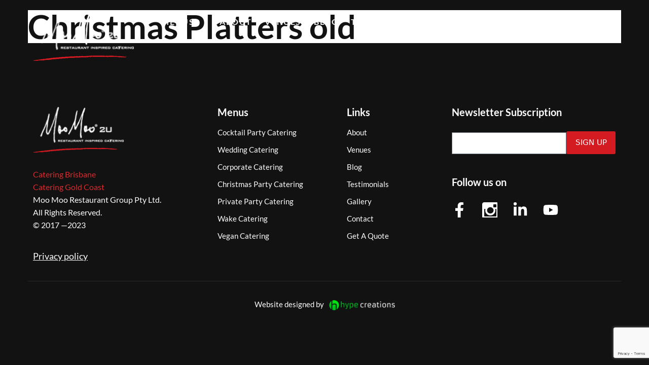

--- FILE ---
content_type: text/html; charset=UTF-8
request_url: https://moomoo2u.com.au/menu_item/christmas-platters/
body_size: 24451
content:
<!DOCTYPE html><html lang="en-US"><head><meta charset="UTF-8"><link rel="profile" href="https://gmpg.org/xfn/11"><meta name='robots' content='index, follow, max-image-preview:large, max-snippet:-1, max-video-preview:-1' /><meta name="viewport" content="width=device-width, initial-scale=1"> <!-- This site is optimized with the Yoast SEO plugin v26.6 - https://yoast.com/wordpress/plugins/seo/ --><title>The Tastiest Christmas Party Platters Menu - Moo Moo 2U</title><link rel="stylesheet" id="siteground-optimizer-combined-css-df4c1d5ed03d97b982f7f46eb51eeebd" href="https://moomoo2u.com.au/wp-content/uploads/siteground-optimizer-assets/siteground-optimizer-combined-css-df4c1d5ed03d97b982f7f46eb51eeebd.css" media="all" /><meta name="description" content="Enjoy your holiday celebration, here at Moo Moo 2U, we have the best Christmas Grazing platter for this occasion. You name it we have it, from various Christmas party trays and much more. Book a reservation now" /><link rel="canonical" href="https://moomoo2u.com.au/menu_item/christmas-platters/" /><meta property="og:locale" content="en_US" /><meta property="og:type" content="article" /><meta property="og:title" content="The Tastiest Christmas Party Platters Menu - Moo Moo 2U" /><meta property="og:description" content="Enjoy your holiday celebration, here at Moo Moo 2U, we have the best Christmas Grazing platter for this occasion. You name it we have it, from various Christmas party trays and much more. Book a reservation now" /><meta property="og:url" content="https://moomoo2u.com.au/menu_item/christmas-platters/" /><meta property="og:site_name" content="Moo Moo 2U" /><meta property="article:publisher" content="https://www.facebook.com/moomoo2u/" /><meta property="article:modified_time" content="2021-09-09T12:04:18+00:00" /><meta name="twitter:card" content="summary_large_image" /> <script type="application/ld+json" class="yoast-schema-graph">{"@context":"https://schema.org","@graph":[{"@type":"WebPage","@id":"https://moomoo2u.com.au/menu_item/christmas-platters/","url":"https://moomoo2u.com.au/menu_item/christmas-platters/","name":"The Tastiest Christmas Party Platters Menu - Moo Moo 2U","isPartOf":{"@id":"https://moomoo2u.com.au/#website"},"datePublished":"2019-01-17T00:02:19+00:00","dateModified":"2021-09-09T12:04:18+00:00","description":"Enjoy your holiday celebration, here at Moo Moo 2U, we have the best Christmas Grazing platter for this occasion. You name it we have it, from various Christmas party trays and much more. Book a reservation now","inLanguage":"en-US","potentialAction":[{"@type":"ReadAction","target":["https://moomoo2u.com.au/menu_item/christmas-platters/"]}]},{"@type":"WebSite","@id":"https://moomoo2u.com.au/#website","url":"https://moomoo2u.com.au/","name":"Moo Moo 2U","description":"Restaurant Inspired Catering","publisher":{"@id":"https://moomoo2u.com.au/#organization"},"potentialAction":[{"@type":"SearchAction","target":{"@type":"EntryPoint","urlTemplate":"https://moomoo2u.com.au/?s={search_term_string}"},"query-input":{"@type":"PropertyValueSpecification","valueRequired":true,"valueName":"search_term_string"}}],"inLanguage":"en-US"},{"@type":"Organization","@id":"https://moomoo2u.com.au/#organization","name":"Moo Moo 2U","url":"https://moomoo2u.com.au/","logo":{"@type":"ImageObject","inLanguage":"en-US","@id":"https://moomoo2u.com.au/#/schema/logo/image/","url":"https://moomoo2u.com.au/wp-content/uploads/2021/10/logo.png","contentUrl":"https://moomoo2u.com.au/wp-content/uploads/2021/10/logo.png","width":198,"height":99,"caption":"Moo Moo 2U"},"image":{"@id":"https://moomoo2u.com.au/#/schema/logo/image/"},"sameAs":["https://www.facebook.com/moomoo2u/","https://www.instagram.com/moomoo2u_/"]}]}</script> <!-- / Yoast SEO plugin. --><link rel='dns-prefetch' href='//js.hs-scripts.com' /><link rel='dns-prefetch' href='//www.googletagmanager.com' /><link rel="alternate" type="application/rss+xml" title="Moo Moo 2U &raquo; Feed" href="https://moomoo2u.com.au/feed/" /><link rel="alternate" type="application/rss+xml" title="Moo Moo 2U &raquo; Comments Feed" href="https://moomoo2u.com.au/comments/feed/" /><link rel="alternate" title="oEmbed (JSON)" type="application/json+oembed" href="https://moomoo2u.com.au/wp-json/oembed/1.0/embed?url=https%3A%2F%2Fmoomoo2u.com.au%2Fmenu_item%2Fchristmas-platters%2F" /><link rel="alternate" title="oEmbed (XML)" type="text/xml+oembed" href="https://moomoo2u.com.au/wp-json/oembed/1.0/embed?url=https%3A%2F%2Fmoomoo2u.com.au%2Fmenu_item%2Fchristmas-platters%2F&#038;format=xml" /> <style id='wp-img-auto-sizes-contain-inline-css'> img:is([sizes=auto i],[sizes^="auto," i]){contain-intrinsic-size:3000px 1500px}
/*# sourceURL=wp-img-auto-sizes-contain-inline-css */ </style> <style id='wp-emoji-styles-inline-css'> img.wp-smiley, img.emoji {
 display: inline !important;
 border: none !important;
 box-shadow: none !important;
 height: 1em !important;
 width: 1em !important;
 margin: 0 0.07em !important;
 vertical-align: -0.1em !important;
 background: none !important;
 padding: 0 !important;
 }
/*# sourceURL=wp-emoji-styles-inline-css */ </style> <style id='classic-theme-styles-inline-css'> /*! This file is auto-generated */
.wp-block-button__link{color:#fff;background-color:#32373c;border-radius:9999px;box-shadow:none;text-decoration:none;padding:calc(.667em + 2px) calc(1.333em + 2px);font-size:1.125em}.wp-block-file__button{background:#32373c;color:#fff;text-decoration:none}
/*# sourceURL=/wp-includes/css/classic-themes.min.css */ </style> <style id='generate-style-inline-css'> body{background-color:#f7f8f9;color:#222222;}a{color:#1e73be;}a:hover, a:focus, a:active{color:#000000;}.wp-block-group__inner-container{max-width:1200px;margin-left:auto;margin-right:auto;}:root{--contrast:#222222;--contrast-2:#575760;--contrast-3:#b2b2be;--base:#f0f0f0;--base-2:#f7f8f9;--base-3:#ffffff;--accent:#1e73be;}:root .has-contrast-color{color:var(--contrast);}:root .has-contrast-background-color{background-color:var(--contrast);}:root .has-contrast-2-color{color:var(--contrast-2);}:root .has-contrast-2-background-color{background-color:var(--contrast-2);}:root .has-contrast-3-color{color:var(--contrast-3);}:root .has-contrast-3-background-color{background-color:var(--contrast-3);}:root .has-base-color{color:var(--base);}:root .has-base-background-color{background-color:var(--base);}:root .has-base-2-color{color:var(--base-2);}:root .has-base-2-background-color{background-color:var(--base-2);}:root .has-base-3-color{color:var(--base-3);}:root .has-base-3-background-color{background-color:var(--base-3);}:root .has-accent-color{color:var(--accent);}:root .has-accent-background-color{background-color:var(--accent);}body, button, input, select, textarea{font-family:-apple-system, system-ui, BlinkMacSystemFont, "Segoe UI", Helvetica, Arial, sans-serif, "Apple Color Emoji", "Segoe UI Emoji", "Segoe UI Symbol";}body{line-height:1.5;}.entry-content > [class*="wp-block-"]:not(:last-child):not(.wp-block-heading){margin-bottom:1.5em;}.main-navigation .main-nav ul ul li a{font-size:14px;}.sidebar .widget, .footer-widgets .widget{font-size:17px;}h2{font-size:32px;}h3{font-size:10px;}@media (max-width:768px){h1{font-size:30px;}h2{font-size:24px;}h3{font-size:24px;}h4{font-size:22px;}h5{font-size:19px;}}.top-bar{background-color:#636363;color:#ffffff;}.top-bar a{color:#ffffff;}.top-bar a:hover{color:#303030;}.site-header{background-color:#ffffff;}.main-title a,.main-title a:hover{color:#222222;}.site-description{color:#757575;}.mobile-menu-control-wrapper .menu-toggle,.mobile-menu-control-wrapper .menu-toggle:hover,.mobile-menu-control-wrapper .menu-toggle:focus,.has-inline-mobile-toggle #site-navigation.toggled{background-color:rgba(0, 0, 0, 0.02);}.main-navigation,.main-navigation ul ul{background-color:#ffffff;}.main-navigation .main-nav ul li a, .main-navigation .menu-toggle, .main-navigation .menu-bar-items{color:#515151;}.main-navigation .main-nav ul li:not([class*="current-menu-"]):hover > a, .main-navigation .main-nav ul li:not([class*="current-menu-"]):focus > a, .main-navigation .main-nav ul li.sfHover:not([class*="current-menu-"]) > a, .main-navigation .menu-bar-item:hover > a, .main-navigation .menu-bar-item.sfHover > a{color:#7a8896;background-color:#ffffff;}button.menu-toggle:hover,button.menu-toggle:focus{color:#515151;}.main-navigation .main-nav ul li[class*="current-menu-"] > a{color:#7a8896;background-color:#ffffff;}.navigation-search input[type="search"],.navigation-search input[type="search"]:active, .navigation-search input[type="search"]:focus, .main-navigation .main-nav ul li.search-item.active > a, .main-navigation .menu-bar-items .search-item.active > a{color:#7a8896;background-color:#ffffff;}.main-navigation ul ul{background-color:#eaeaea;}.main-navigation .main-nav ul ul li a{color:#515151;}.main-navigation .main-nav ul ul li:not([class*="current-menu-"]):hover > a,.main-navigation .main-nav ul ul li:not([class*="current-menu-"]):focus > a, .main-navigation .main-nav ul ul li.sfHover:not([class*="current-menu-"]) > a{color:#7a8896;background-color:#eaeaea;}.main-navigation .main-nav ul ul li[class*="current-menu-"] > a{color:#7a8896;background-color:#eaeaea;}.separate-containers .inside-article, .separate-containers .comments-area, .separate-containers .page-header, .one-container .container, .separate-containers .paging-navigation, .inside-page-header{background-color:#ffffff;}.entry-title a{color:#222222;}.entry-title a:hover{color:#55555e;}.entry-meta{color:#595959;}.sidebar .widget{background-color:#ffffff;}.footer-widgets{background-color:#ffffff;}.footer-widgets .widget-title{color:#000000;}.site-info{color:#ffffff;background-color:#55555e;}.site-info a{color:#ffffff;}.site-info a:hover{color:#d3d3d3;}.footer-bar .widget_nav_menu .current-menu-item a{color:#d3d3d3;}input[type="text"],input[type="email"],input[type="url"],input[type="password"],input[type="search"],input[type="tel"],input[type="number"],textarea,select{color:#666666;background-color:#fafafa;border-color:#cccccc;}input[type="text"]:focus,input[type="email"]:focus,input[type="url"]:focus,input[type="password"]:focus,input[type="search"]:focus,input[type="tel"]:focus,input[type="number"]:focus,textarea:focus,select:focus{color:#666666;background-color:#ffffff;border-color:#bfbfbf;}button,html input[type="button"],input[type="reset"],input[type="submit"],a.button,a.wp-block-button__link:not(.has-background){color:#ffffff;background-color:#55555e;}button:hover,html input[type="button"]:hover,input[type="reset"]:hover,input[type="submit"]:hover,a.button:hover,button:focus,html input[type="button"]:focus,input[type="reset"]:focus,input[type="submit"]:focus,a.button:focus,a.wp-block-button__link:not(.has-background):active,a.wp-block-button__link:not(.has-background):focus,a.wp-block-button__link:not(.has-background):hover{color:#ffffff;background-color:#3f4047;}a.generate-back-to-top{background-color:rgba( 0,0,0,0.4 );color:#ffffff;}a.generate-back-to-top:hover,a.generate-back-to-top:focus{background-color:rgba( 0,0,0,0.6 );color:#ffffff;}:root{--gp-search-modal-bg-color:var(--base-3);--gp-search-modal-text-color:var(--contrast);--gp-search-modal-overlay-bg-color:rgba(0,0,0,0.2);}@media (max-width:768px){.main-navigation .menu-bar-item:hover > a, .main-navigation .menu-bar-item.sfHover > a{background:none;color:#515151;}}.nav-below-header .main-navigation .inside-navigation.grid-container, .nav-above-header .main-navigation .inside-navigation.grid-container{padding:0px 20px 0px 20px;}.site-main .wp-block-group__inner-container{padding:40px;}.separate-containers .paging-navigation{padding-top:20px;padding-bottom:20px;}.entry-content .alignwide, body:not(.no-sidebar) .entry-content .alignfull{margin-left:-40px;width:calc(100% + 80px);max-width:calc(100% + 80px);}.rtl .menu-item-has-children .dropdown-menu-toggle{padding-left:20px;}.rtl .main-navigation .main-nav ul li.menu-item-has-children > a{padding-right:20px;}@media (max-width:768px){.separate-containers .inside-article, .separate-containers .comments-area, .separate-containers .page-header, .separate-containers .paging-navigation, .one-container .site-content, .inside-page-header{padding:30px;}.site-main .wp-block-group__inner-container{padding:30px;}.inside-top-bar{padding-right:30px;padding-left:30px;}.inside-header{padding-right:30px;padding-left:30px;}.widget-area .widget{padding-top:30px;padding-right:30px;padding-bottom:30px;padding-left:30px;}.footer-widgets-container{padding-top:30px;padding-right:30px;padding-bottom:30px;padding-left:30px;}.inside-site-info{padding-right:30px;padding-left:30px;}.entry-content .alignwide, body:not(.no-sidebar) .entry-content .alignfull{margin-left:-30px;width:calc(100% + 60px);max-width:calc(100% + 60px);}.one-container .site-main .paging-navigation{margin-bottom:20px;}}/* End cached CSS */.is-right-sidebar{width:30%;}.is-left-sidebar{width:30%;}.site-content .content-area{width:100%;}@media (max-width:768px){.main-navigation .menu-toggle,.sidebar-nav-mobile:not(#sticky-placeholder){display:block;}.main-navigation ul,.gen-sidebar-nav,.main-navigation:not(.slideout-navigation):not(.toggled) .main-nav > ul,.has-inline-mobile-toggle #site-navigation .inside-navigation > *:not(.navigation-search):not(.main-nav){display:none;}.nav-align-right .inside-navigation,.nav-align-center .inside-navigation{justify-content:space-between;}.has-inline-mobile-toggle .mobile-menu-control-wrapper{display:flex;flex-wrap:wrap;}.has-inline-mobile-toggle .inside-header{flex-direction:row;text-align:left;flex-wrap:wrap;}.has-inline-mobile-toggle .header-widget,.has-inline-mobile-toggle #site-navigation{flex-basis:100%;}.nav-float-left .has-inline-mobile-toggle #site-navigation{order:10;}}
.elementor-template-full-width .site-content{display:block;}
/*# sourceURL=generate-style-inline-css */ </style> <script src="https://moomoo2u.com.au/wp-includes/js/jquery/jquery.min.js?ver=3.7.1" id="jquery-core-js"></script> <script src="https://moomoo2u.com.au/wp-includes/js/jquery/jquery-migrate.min.js?ver=3.4.1" id="jquery-migrate-js"></script> <!-- Google tag (gtag.js) snippet added by Site Kit --> <!-- Google Analytics snippet added by Site Kit --> <script src="https://www.googletagmanager.com/gtag/js?id=G-6GLXNLBW59" id="google_gtagjs-js" async></script> <script id="google_gtagjs-js-after"> window.dataLayer = window.dataLayer || [];function gtag(){dataLayer.push(arguments);}
gtag("set","linker",{"domains":["moomoo2u.com.au"]});
gtag("js", new Date());
gtag("set", "developer_id.dZTNiMT", true);
gtag("config", "G-6GLXNLBW59");
//# sourceURL=google_gtagjs-js-after </script><link rel="https://api.w.org/" href="https://moomoo2u.com.au/wp-json/" /><link rel="EditURI" type="application/rsd+xml" title="RSD" href="https://moomoo2u.com.au/xmlrpc.php?rsd" /><meta name="generator" content="WordPress 6.9" /><link rel='shortlink' href='https://moomoo2u.com.au/?p=405' /><meta name="generator" content="Site Kit by Google 1.166.0" /> <!-- DO NOT COPY THIS SNIPPET! Start of Page Analytics Tracking for HubSpot WordPress plugin v11.3.21--> <script class="hsq-set-content-id" data-content-id="blog-post"> var _hsq = _hsq || [];
 _hsq.push(["setContentType", "blog-post"]); </script> <!-- DO NOT COPY THIS SNIPPET! End of Page Analytics Tracking for HubSpot WordPress plugin --><meta name="ti-site-data" content="[base64]" /><meta name="generator" content="Elementor 3.33.1; features: e_font_icon_svg, additional_custom_breakpoints; settings: css_print_method-external, google_font-enabled, font_display-swap"> <script type="application/ld+json"> {
 "@context": "https://schema.org",
 "@type": "Catering",
 "name": "Moo Moo 2U",
 "url": "https://moomoo2u.com.au/",
 "image": "https://moomoo2u.com.au/wp-content/uploads/2021/06/logo.svg",
 "logo": "https://moomoo2u.com.au/wp-content/uploads/2021/06/logo.svg",
 "description": "Moo Moo 2U is a premium catering business serving Brisbane and the Gold Coast. We offer gourmet catering solutions for weddings, corporate events, private parties, and more.",
 "telephone": "+61414996884",
 "priceRange": "$$",
 "address": {
 "@type": "PostalAddress",
 "streetAddress": "39 Edward St",
 "addressLocality": "Brisbane City",
 "addressRegion": "QLD",
 "postalCode": "4000",
 "addressCountry": "AU"
 },
 "geo": {
 "@type": "GeoCoordinates",
 "latitude": "-27.472682",
 "longitude": "153.030852"
 },
 "sameAs": [
 "https://www.facebook.com/moomoo2u",
 "https://www.instagram.com/moomoo2u_"
 ],
 "openingHours": [
 "Mo-Su 09:00-17:00"
 ],
 "servesCuisine": "Gourmet Catering",
 "acceptsReservations": "True",
 "areaServed": [
 {
 "@type": "City",
 "name": "Brisbane"
 },
 {
 "@type": "City",
 "name": "Gold Coast"
 }
 ],
 "menu": "https://moomoo2u.com.au/",
 "hasOfferCatalog": {
 "@type": "OfferCatalog",
 "name": "Catering Services",
 "itemListElement": [
 {
 "@type": "Offer",
 "name": "Canapes and Cocktail Catering",
 "url": "https://moomoo2u.com.au/canapes-cocktail-party-catering-brisbane-gold-coast/"
 },
 {
 "@type": "Offer",
 "name": "Wedding Catering",
 "url": "https://moomoo2u.com.au/wedding-catering-brisbane-gold-coast/"
 },
 {
 "@type": "Offer",
 "name": "Christmas Party Catering",
 "url": "https://moomoo2u.com.au/christmas-party-catering-brisbane-gold-coast/"
 },
 {
 "@type": "Offer",
 "name": "Office Catering",
 "url": "https://moomoo2u.com.au/office-catering-brisbane-gold-coast/"
 },
 {
 "@type": "Offer",
 "name": "Private Party Catering",
 "url": "https://moomoo2u.com.au/private-party-catering-brisbane-gold-coast/"
 },
 {
 "@type": "Offer",
 "name": "Corporate Event Catering",
 "url": "https://moomoo2u.com.au/corporate-event-catering-brisbane-gold-coast/"
 },
 {
 "@type": "Offer",
 "name": "BBQ Catering",
 "url": "https://moomoo2u.com.au/bbq-catering-brisbane-gold-coast/"
 },
 {
 "@type": "Offer",
 "name": "Grazing Table Catering",
 "url": "https://moomoo2u.com.au/grazing-tables-catering-brisbane-gold-coast/"
 },
 {
 "@type": "Offer",
 "name": "Vegan Catering",
 "url": "https://moomoo2u.com.au/vegan-menu-catering-brisbane-gold-coast/"
 },
 {
 "@type": "Offer",
 "name": "Wake and Funeral Catering",
 "url": "https://moomoo2u.com.au/wake-funeral-catering-brisbane-gold-coast/"
 },
 {
 "@type": "Offer",
 "name": "Feasting Platter Catering",
 "url": "https://moomoo2u.com.au/feasting-platter-catering-brisbane-gold-coast/"
 },
 {
 "@type": "Offer",
 "name": "VIP Event Catering",
 "url": "https://moomoo2u.com.au/vip-event-catering-brisbane-gold-coast/"
 },
 {
 "@type": "Offer",
 "name": "Product Launch Catering",
 "url": "https://moomoo2u.com.au/product-launch-catering/"
 }
 ]
 }
} </script> <style>.recentcomments a{display:inline !important;padding:0 !important;margin:0 !important;}</style> <style> .e-con.e-parent:nth-of-type(n+4):not(.e-lazyloaded):not(.e-no-lazyload),
 .e-con.e-parent:nth-of-type(n+4):not(.e-lazyloaded):not(.e-no-lazyload) * {
 background-image: none !important;
 }
 @media screen and (max-height: 1024px) {
 .e-con.e-parent:nth-of-type(n+3):not(.e-lazyloaded):not(.e-no-lazyload),
 .e-con.e-parent:nth-of-type(n+3):not(.e-lazyloaded):not(.e-no-lazyload) * {
 background-image: none !important;
 }
 }
 @media screen and (max-height: 640px) {
 .e-con.e-parent:nth-of-type(n+2):not(.e-lazyloaded):not(.e-no-lazyload),
 .e-con.e-parent:nth-of-type(n+2):not(.e-lazyloaded):not(.e-no-lazyload) * {
 background-image: none !important;
 }
 } </style> <style type="text/css">.broken_link, a.broken_link {
 text-decoration: line-through;
}</style><!-- Google Tag Manager --> <script>(function(w,d,s,l,i){w[l]=w[l]||[];w[l].push({'gtm.start':
new Date().getTime(),event:'gtm.js'});var f=d.getElementsByTagName(s)[0],
j=d.createElement(s),dl=l!='dataLayer'?'&l='+l:'';j.async=true;j.src=
'https://www.googletagmanager.com/gtm.js?id='+i+dl;f.parentNode.insertBefore(j,f);
})(window,document,'script','dataLayer','GTM-W48S6TQ');</script> <script async src="https://pagead2.googlesyndication.com/pagead/js/adsbygoogle.js?client=ca-pub-1335775269991806"
 crossorigin="anonymous"></script> <!-- End Google Tag Manager --> <!-- Google GA4 tag (gtag.js) --> <script async src="https://www.googletagmanager.com/gtag/js?id=G-WB7188WXG4"></script> <script> window.dataLayer = window.dataLayer || [];
 function gtag(){dataLayer.push(arguments);}
 gtag('js', new Date());
 gtag('config', 'G-WB7188WXG4'); </script> <!-- End Google GA4 tag (gtag.js) --> <!-- Google tag (gtag.js) --> <script async src="https://www.googletagmanager.com/gtag/js?id=G-6GLXNLBW59"></script> <script> window.dataLayer = window.dataLayer || [];
 function gtag(){dataLayer.push(arguments);}
 gtag('js', new Date());
 gtag('config', 'G-6GLXNLBW59'); </script><link rel="icon" href="https://moomoo2u.com.au/wp-content/uploads/2021/06/favicon.png" sizes="32x32" /><link rel="icon" href="https://moomoo2u.com.au/wp-content/uploads/2021/06/favicon.png" sizes="192x192" /><link rel="apple-touch-icon" href="https://moomoo2u.com.au/wp-content/uploads/2021/06/favicon.png" /><meta name="msapplication-TileImage" content="https://moomoo2u.com.au/wp-content/uploads/2021/06/favicon.png" /> <style id="wp-custom-css"> .main_nav ul li:last-child {display:none;}
#menu-1-ef371fb li a{ color:#FFFFFF !important;} 
.swiper-image-stretch .swiper-slide .swiper-slide-image{
 border-radius: 5px;
}
.elementor-widget-image-carousel .swiper-slide{
 padding:12px;
}
/* youtube video in blog post*/
.youtube-video{
 width:560px;
}
.content{
 width: 100%;
 margin-bottom: 60px;
 margin-top: 30px;
}  .content__item-text-wrap{ 
 width: calc((100% - 34px) / 2);
 background-color: #222222;
 border-radius: 5px;
 padding: 39px 30px 34px 30px;
 margin-right: 24px;
}
.content__item-image{
 width: calc((100% - 34px) / 2);
 background-repeat: no-repeat;
 background-size: cover;
 background-position: center center;
 border-radius: 5px;
 overflow: hidden;
}
.content__itemcontent__item_image-left .content__item-text-wrap {
 order: 2;
 margin-left: 24px;
 margin-right: 0px;
}
.info-box.info-box_light p{
 font-size: 16px;
 color: #fff;
}
.info-box a {
 color: #db2a2d;
 transition: all .3s ease;
}
//for menu page
.all-wrap {
 background: #121212 !important;
}
 .content__itemcontent__item_image-right, .content__itemcontent__item_image-left{
 display: flex;
 padding: 10px 0;
 }
@media screen and (max-width: 900px) {
.content__item-image {
 width: 100%;
 height: 300px;
 margin-bottom: 14px;
}
.content__item-text-wrap {
 width: 100%;
 margin-right: 0;
 margin-bottom: 14px;
 padding: 20px 34px 19px 19px;
}
 .content__itemcontent__item_image-right, .content__itemcontent__item_image-left{
 display: block;
 padding: 10px 0;
 }
 .content__itemcontent__item_image-left .content__item-text-wrap {
 margin-left: 0; 
 margin-right: 0px;
}
}
.uc_details .uc_btn {
 font-weight:700;
}
.uc_details .uc_:hover{
 padding-top:30px;
}
.ovrly{
background: rgb(0,0,0);
background: linear-gradient(180deg, rgba(0,0,0,0.26094187675070024) 50%, rgba(0,0,0,0.8155637254901961) 100%)!important;
}
/* New style*/
/* Hide scrollbar for Chrome, Safari and Opera */
#elementor-popup-modal-649 .dialog-message::-webkit-scrollbar {
 display: none;
}
/* Hide scrollbar for IE, Edge and Firefox */
#elementor-popup-modal-649 .dialog-message {
 -ms-overflow-style: none;  /* IE and Edge */
 scrollbar-width: none;  /* Firefox */
}
.info-box.info-box_light p {
 font-size: 18px;
 color: #fff;
 line-height: 30px;
}
@media only screen and (max-width: 1100px) {
.event-gallery {padding: 15px;}
 .container {
 padding-left: 0px!important;
 padding-right: 0px!important;
}
 .full-width-content .container.grid-container {overflow:hidden;}
}  @media only screen and (max-width: 768px) {
 .main_nav ul li:last-child {display:block;}
 .content{
 margin-bottom: 0px!important;
}
}
#galry .swiper-slide:nth-child(4){
 filter: blur(3px);
}
@media only screen and (max-width: 520px) {
 .event-gallery {padding: 0px;}
}
@media only screen and (max-width: 900px) {
 .elementor-1995 .elementor-element.elementor-element-e7ef150 > .elementor-widget-container {
 margin: 0px 0px 0px 0px;
}
 .form__select {
 height: 39px!important;
}
}
div#event-inner-content {
 /*  margin-left: -1%; */
 margin-bottom: -5%;
}
.blocks-wrap__container.container {
 padding: 0;
}
/*Form CSS */
.form__input {
 display: block;
 width: 100%;
 height: 64px;
 border-radius: 2px !important;
 border: 2px solid #eddfdf !important;
 padding: 0 27px !important;
 color: #222222 !important;
 font-family: 'Lato',sans-serif;
 font-weight: 400;
 font-size: 1.125rem;
 -webkit-appearance: none;
}
input.wpcf7-form-control:focus{
 border-color:black;
}
.form__input-holder {
 position: relative;
 margin-top: 15px;
 margin-bottom: 25px;
 }
.form__select-holder {
 position: relative;
 margin-top: 15px;
 margin-bottom: 25px;
 }
 .floating-label {
 font-family: 'Lato',sans-serif;
 font-weight: 400;
 font-size: 1.125rem;
 color: #222222;
 position: absolute;
 pointer-events: none;
 left: 27px;
 top: 16px;
 transition: all 0.1s ease;
 height:14px;
 padding: 0 3px;
 transform-origin: left center;
 }
 input:focus ~ .floating-label,  textarea:focus ~ .floating-label, textarea:focus ~ .floating-label {
 top: -5px;
 bottom: 0px;
 opacity: 1;
 color: #404040;
 background:#fff;
 transform:scale(0.8); 
 }
select:focus ~ .floating-label{
 top: -10px;
 bottom: 0px;
 opacity: 1;
 color: #404040;
 background:#fff;
 transform:scale(0.8);
 z-index:9999;
 }
#case-temp, #total_count {
 margin-bottom: 0rem;}
input:not(:placeholder-shown) ~ .floating-label, textarea:not(:placeholder-shown) ~ .floating-label, select:not(:placeholder-shown) ~ .floating-label{
 top: -10px;
 bottom: 0px;
 opacity: 1;
 color: #404040;
 background:#fff;
 transform:scale(0.8);
}
::placeholder {
 opacity: 0 !important; /* Firefox */
}
.form__select-holder{
 overflow:initial !important;
}
/*.form__select{ height:60px !important;}*/
/* .menu__dish-wrap_vegan:after{ display:none !important;}
.menu__dish-wrap_vegan{ padding-left:0 !important;} */
#case-temp, #total_count{ display:none; }
#menucolumn .elementor-element-populated{
 padding-left:0 !important;
 padding-right:0 !important;
}
.form__select-holder {
 width: 100%;
 overflow: hidden;
 height: 64px;
 border-radius: 2px;
 background: white;
 border: 2px solid #eddfdf;
 padding-left: 27px;
 position: relative;
}
.form__select {
 background: white;
 border: none;
 border-radius: 0;
 padding: 0 0 0 10px;
 width: 115%;
 height: 64px;
 outline: none;
 color: transparent;
 font-family: 'Lato',sans-serif;
 font-weight: 400;
 font-size: 1.125rem;
 margin-left: -11px;
 margin-right: -11px;
 box-shadow: none;
 -webkit-appearance: none;
}
.form__textarea {
 display: block;
 width: 100%;
 height: 150px;
 border-radius: 2px;
 border: 2px solid #eddfdf;
 padding: 24px 27px;
 font-family: 'Lato',sans-serif;
 font-weight: 400;
 font-size: 1.125rem;
 -webkit-appearance: none;
}
.btn {
 height: 64px;
 padding: 0 94px;
 border: none;
 background-color: #db2a2d;
 border-radius: 4px;
 box-shadow: inset 0 0 16px 6px #f93823;
 cursor: pointer;
 position: relative;
 display: -ms-flexbox;
 display: flex;
 -ms-flex-align: center;
 align-items: center;
 -ms-flex-pack: center;
 justify-content: center;
 color: white;
 font-size: 1.125rem;
 font-family: 'Lato',sans-serif;
 font-weight: 700;
 letter-spacing: 1.8px;
 text-transform: uppercase;
 text-decoration: none;
 outline: none;
 -webkit-appearance: none;
 z-index: 20;
 transition: all .3s ease;
}
input.wpcf7-form-control.wpcf7-submit.form__submit.btn {
 background-color: #db2a2d !important;
 box-shadow: none !important;
}
.get-a-quote__button-container {
 display: -ms-flexbox;
 display: flex;
 -ms-flex-align: center;
 align-items: center;
 -ms-flex-pack: center;
 justify-content: center;
}
.get-a-quote__button-wrap {
 position: relative;
 z-index: 10;
 background: transparent;
}
.get-a-quote__button-wrap:after {
content: '';
 position: absolute;
 left: 20px;
 right: 20px;
 bottom: 20px;
 top: 20px;
 background: #a30b0e;
 box-shadow: 0 17px 23px 7px #a30b0e;
 height: 28px;
}
.fancybox-container {
 z-index: 9999999!important;}
.menu__dish-title {
 color: #000000;
 font-size: 18px;
 line-height: 1.2;
 font-family: 'Lato',sans-serif;
 font-weight: 500!important;
}
.menu__dish-desc {font-weight: 300!important;}
.mmenu__block-title { font-weight: 500!important;}
.fancybox-image, .fancybox-spaceball {
/* left:0%!important; right:0px!important;  */
/*   margin:auto!important; width:auto!important; height:auto!important; */ 
/* 	top: 40% !important; */
/* 	    left: 50%!important; */
/*      transform: translateY(-50%) translateX(-50%); */
/*     top: 50% !important; */
}
.menu__block-content-text_bottom strong, .menu__menu-group-bottom-text strong{ font-weight:600 !important;}  .info-box a:hover {
 color: #db2a2d !important;
}
.fancybox-image-wrap {
/*     width: inherit !important;
 height: inherit !important;
 left: inherit !important;
 top: inherit !important; */
}
h1 {
 font-size: 65px !important;
}
header.entry-header {
 line-height: 1;
}
#blgfooter .elementor-background-overlay{
 border-radius: 5px !important; 
}
.elementor-button.elementor-slide-button.elementor-size-xs{
 padding-left:0;
}
.swiper-pagination{ text-align:left !important;}
.paginate{
 display: block;
 width: 100%;
 text-align: center;
 padding:20px 0;
}
.paginate a, .paginate span{
 color: #FFFFFF;
 padding: 1px 9px 1px 9px;
 border-radius: 4px 4px 4px 4px;
 font-size: 18px;
 font-weight: 800;
}
.paginate span{background-color: #DF2C2C;}
a {
 color: #db2a2d;
}
@media (max-width: 600px){
 #testi_slider .swiper-slide{
 min-height:550px;
 }
}
@media (max-width: 400px){
 #testi_slider .swiper-slide{
 min-height:700px;
 }
} </style> <style id='global-styles-inline-css'> :root{--wp--preset--aspect-ratio--square: 1;--wp--preset--aspect-ratio--4-3: 4/3;--wp--preset--aspect-ratio--3-4: 3/4;--wp--preset--aspect-ratio--3-2: 3/2;--wp--preset--aspect-ratio--2-3: 2/3;--wp--preset--aspect-ratio--16-9: 16/9;--wp--preset--aspect-ratio--9-16: 9/16;--wp--preset--color--black: #000000;--wp--preset--color--cyan-bluish-gray: #abb8c3;--wp--preset--color--white: #ffffff;--wp--preset--color--pale-pink: #f78da7;--wp--preset--color--vivid-red: #cf2e2e;--wp--preset--color--luminous-vivid-orange: #ff6900;--wp--preset--color--luminous-vivid-amber: #fcb900;--wp--preset--color--light-green-cyan: #7bdcb5;--wp--preset--color--vivid-green-cyan: #00d084;--wp--preset--color--pale-cyan-blue: #8ed1fc;--wp--preset--color--vivid-cyan-blue: #0693e3;--wp--preset--color--vivid-purple: #9b51e0;--wp--preset--color--contrast: var(--contrast);--wp--preset--color--contrast-2: var(--contrast-2);--wp--preset--color--contrast-3: var(--contrast-3);--wp--preset--color--base: var(--base);--wp--preset--color--base-2: var(--base-2);--wp--preset--color--base-3: var(--base-3);--wp--preset--color--accent: var(--accent);--wp--preset--gradient--vivid-cyan-blue-to-vivid-purple: linear-gradient(135deg,rgb(6,147,227) 0%,rgb(155,81,224) 100%);--wp--preset--gradient--light-green-cyan-to-vivid-green-cyan: linear-gradient(135deg,rgb(122,220,180) 0%,rgb(0,208,130) 100%);--wp--preset--gradient--luminous-vivid-amber-to-luminous-vivid-orange: linear-gradient(135deg,rgb(252,185,0) 0%,rgb(255,105,0) 100%);--wp--preset--gradient--luminous-vivid-orange-to-vivid-red: linear-gradient(135deg,rgb(255,105,0) 0%,rgb(207,46,46) 100%);--wp--preset--gradient--very-light-gray-to-cyan-bluish-gray: linear-gradient(135deg,rgb(238,238,238) 0%,rgb(169,184,195) 100%);--wp--preset--gradient--cool-to-warm-spectrum: linear-gradient(135deg,rgb(74,234,220) 0%,rgb(151,120,209) 20%,rgb(207,42,186) 40%,rgb(238,44,130) 60%,rgb(251,105,98) 80%,rgb(254,248,76) 100%);--wp--preset--gradient--blush-light-purple: linear-gradient(135deg,rgb(255,206,236) 0%,rgb(152,150,240) 100%);--wp--preset--gradient--blush-bordeaux: linear-gradient(135deg,rgb(254,205,165) 0%,rgb(254,45,45) 50%,rgb(107,0,62) 100%);--wp--preset--gradient--luminous-dusk: linear-gradient(135deg,rgb(255,203,112) 0%,rgb(199,81,192) 50%,rgb(65,88,208) 100%);--wp--preset--gradient--pale-ocean: linear-gradient(135deg,rgb(255,245,203) 0%,rgb(182,227,212) 50%,rgb(51,167,181) 100%);--wp--preset--gradient--electric-grass: linear-gradient(135deg,rgb(202,248,128) 0%,rgb(113,206,126) 100%);--wp--preset--gradient--midnight: linear-gradient(135deg,rgb(2,3,129) 0%,rgb(40,116,252) 100%);--wp--preset--font-size--small: 13px;--wp--preset--font-size--medium: 20px;--wp--preset--font-size--large: 36px;--wp--preset--font-size--x-large: 42px;--wp--preset--spacing--20: 0.44rem;--wp--preset--spacing--30: 0.67rem;--wp--preset--spacing--40: 1rem;--wp--preset--spacing--50: 1.5rem;--wp--preset--spacing--60: 2.25rem;--wp--preset--spacing--70: 3.38rem;--wp--preset--spacing--80: 5.06rem;--wp--preset--shadow--natural: 6px 6px 9px rgba(0, 0, 0, 0.2);--wp--preset--shadow--deep: 12px 12px 50px rgba(0, 0, 0, 0.4);--wp--preset--shadow--sharp: 6px 6px 0px rgba(0, 0, 0, 0.2);--wp--preset--shadow--outlined: 6px 6px 0px -3px rgb(255, 255, 255), 6px 6px rgb(0, 0, 0);--wp--preset--shadow--crisp: 6px 6px 0px rgb(0, 0, 0);}:where(.is-layout-flex){gap: 0.5em;}:where(.is-layout-grid){gap: 0.5em;}body .is-layout-flex{display: flex;}.is-layout-flex{flex-wrap: wrap;align-items: center;}.is-layout-flex > :is(*, div){margin: 0;}body .is-layout-grid{display: grid;}.is-layout-grid > :is(*, div){margin: 0;}:where(.wp-block-columns.is-layout-flex){gap: 2em;}:where(.wp-block-columns.is-layout-grid){gap: 2em;}:where(.wp-block-post-template.is-layout-flex){gap: 1.25em;}:where(.wp-block-post-template.is-layout-grid){gap: 1.25em;}.has-black-color{color: var(--wp--preset--color--black) !important;}.has-cyan-bluish-gray-color{color: var(--wp--preset--color--cyan-bluish-gray) !important;}.has-white-color{color: var(--wp--preset--color--white) !important;}.has-pale-pink-color{color: var(--wp--preset--color--pale-pink) !important;}.has-vivid-red-color{color: var(--wp--preset--color--vivid-red) !important;}.has-luminous-vivid-orange-color{color: var(--wp--preset--color--luminous-vivid-orange) !important;}.has-luminous-vivid-amber-color{color: var(--wp--preset--color--luminous-vivid-amber) !important;}.has-light-green-cyan-color{color: var(--wp--preset--color--light-green-cyan) !important;}.has-vivid-green-cyan-color{color: var(--wp--preset--color--vivid-green-cyan) !important;}.has-pale-cyan-blue-color{color: var(--wp--preset--color--pale-cyan-blue) !important;}.has-vivid-cyan-blue-color{color: var(--wp--preset--color--vivid-cyan-blue) !important;}.has-vivid-purple-color{color: var(--wp--preset--color--vivid-purple) !important;}.has-black-background-color{background-color: var(--wp--preset--color--black) !important;}.has-cyan-bluish-gray-background-color{background-color: var(--wp--preset--color--cyan-bluish-gray) !important;}.has-white-background-color{background-color: var(--wp--preset--color--white) !important;}.has-pale-pink-background-color{background-color: var(--wp--preset--color--pale-pink) !important;}.has-vivid-red-background-color{background-color: var(--wp--preset--color--vivid-red) !important;}.has-luminous-vivid-orange-background-color{background-color: var(--wp--preset--color--luminous-vivid-orange) !important;}.has-luminous-vivid-amber-background-color{background-color: var(--wp--preset--color--luminous-vivid-amber) !important;}.has-light-green-cyan-background-color{background-color: var(--wp--preset--color--light-green-cyan) !important;}.has-vivid-green-cyan-background-color{background-color: var(--wp--preset--color--vivid-green-cyan) !important;}.has-pale-cyan-blue-background-color{background-color: var(--wp--preset--color--pale-cyan-blue) !important;}.has-vivid-cyan-blue-background-color{background-color: var(--wp--preset--color--vivid-cyan-blue) !important;}.has-vivid-purple-background-color{background-color: var(--wp--preset--color--vivid-purple) !important;}.has-black-border-color{border-color: var(--wp--preset--color--black) !important;}.has-cyan-bluish-gray-border-color{border-color: var(--wp--preset--color--cyan-bluish-gray) !important;}.has-white-border-color{border-color: var(--wp--preset--color--white) !important;}.has-pale-pink-border-color{border-color: var(--wp--preset--color--pale-pink) !important;}.has-vivid-red-border-color{border-color: var(--wp--preset--color--vivid-red) !important;}.has-luminous-vivid-orange-border-color{border-color: var(--wp--preset--color--luminous-vivid-orange) !important;}.has-luminous-vivid-amber-border-color{border-color: var(--wp--preset--color--luminous-vivid-amber) !important;}.has-light-green-cyan-border-color{border-color: var(--wp--preset--color--light-green-cyan) !important;}.has-vivid-green-cyan-border-color{border-color: var(--wp--preset--color--vivid-green-cyan) !important;}.has-pale-cyan-blue-border-color{border-color: var(--wp--preset--color--pale-cyan-blue) !important;}.has-vivid-cyan-blue-border-color{border-color: var(--wp--preset--color--vivid-cyan-blue) !important;}.has-vivid-purple-border-color{border-color: var(--wp--preset--color--vivid-purple) !important;}.has-vivid-cyan-blue-to-vivid-purple-gradient-background{background: var(--wp--preset--gradient--vivid-cyan-blue-to-vivid-purple) !important;}.has-light-green-cyan-to-vivid-green-cyan-gradient-background{background: var(--wp--preset--gradient--light-green-cyan-to-vivid-green-cyan) !important;}.has-luminous-vivid-amber-to-luminous-vivid-orange-gradient-background{background: var(--wp--preset--gradient--luminous-vivid-amber-to-luminous-vivid-orange) !important;}.has-luminous-vivid-orange-to-vivid-red-gradient-background{background: var(--wp--preset--gradient--luminous-vivid-orange-to-vivid-red) !important;}.has-very-light-gray-to-cyan-bluish-gray-gradient-background{background: var(--wp--preset--gradient--very-light-gray-to-cyan-bluish-gray) !important;}.has-cool-to-warm-spectrum-gradient-background{background: var(--wp--preset--gradient--cool-to-warm-spectrum) !important;}.has-blush-light-purple-gradient-background{background: var(--wp--preset--gradient--blush-light-purple) !important;}.has-blush-bordeaux-gradient-background{background: var(--wp--preset--gradient--blush-bordeaux) !important;}.has-luminous-dusk-gradient-background{background: var(--wp--preset--gradient--luminous-dusk) !important;}.has-pale-ocean-gradient-background{background: var(--wp--preset--gradient--pale-ocean) !important;}.has-electric-grass-gradient-background{background: var(--wp--preset--gradient--electric-grass) !important;}.has-midnight-gradient-background{background: var(--wp--preset--gradient--midnight) !important;}.has-small-font-size{font-size: var(--wp--preset--font-size--small) !important;}.has-medium-font-size{font-size: var(--wp--preset--font-size--medium) !important;}.has-large-font-size{font-size: var(--wp--preset--font-size--large) !important;}.has-x-large-font-size{font-size: var(--wp--preset--font-size--x-large) !important;}
/*# sourceURL=global-styles-inline-css */ </style></head><body class="wp-singular menu_item-template-default single single-menu_item postid-405 wp-custom-logo wp-embed-responsive wp-theme-generatepress wp-child-theme-generatepress_child post-image-above-header post-image-aligned-center no-sidebar nav-float-right separate-containers header-aligned-left dropdown-hover contained-content elementor-default elementor-kit-8" itemtype="https://schema.org/Blog" itemscope> <!-- Google Tag Manager (noscript) --> <noscript><iframe src="https://www.googletagmanager.com/ns.html?id=GTM-W48S6TQ"
height="0" width="0" style="display:none;visibility:hidden"></iframe></noscript> <!-- End Google Tag Manager (noscript) --> <a class="screen-reader-text skip-link" href="#content" title="Skip to content">Skip to content</a><header data-elementor-type="header" data-elementor-id="36" class="elementor elementor-36 elementor-location-header" data-elementor-post-type="elementor_library"><section class="elementor-section elementor-top-section elementor-element elementor-element-ad12f9a elementor-section-stretched header elementor-section-boxed elementor-section-height-default elementor-section-height-default" data-id="ad12f9a" data-element_type="section" data-settings="{&quot;stretch_section&quot;:&quot;section-stretched&quot;,&quot;sticky&quot;:&quot;top&quot;,&quot;sticky_effects_offset&quot;:50,&quot;background_background&quot;:&quot;classic&quot;,&quot;sticky_on&quot;:[&quot;desktop&quot;,&quot;tablet&quot;,&quot;mobile&quot;],&quot;sticky_offset&quot;:0,&quot;sticky_anchor_link_offset&quot;:0}"><div class="elementor-container elementor-column-gap-default"><div class="elementor-column elementor-col-33 elementor-top-column elementor-element elementor-element-80401f1 log_wrp" data-id="80401f1" data-element_type="column"><div class="elementor-widget-wrap elementor-element-populated"><div class="elementor-element elementor-element-67a3865 s_logo elementor-widget elementor-widget-theme-site-logo elementor-widget-image" data-id="67a3865" data-element_type="widget" data-widget_type="theme-site-logo.default"><div class="elementor-widget-container"> <a href="https://moomoo2u.com.au"> <img width="198" height="99" src="https://moomoo2u.com.au/wp-content/uploads/2021/10/logo.png" class="attachment-full size-full wp-image-8510" alt="MooMoo2U" /> </a></div></div></div></div><div class="elementor-column elementor-col-33 elementor-top-column elementor-element elementor-element-c8a9d5c" data-id="c8a9d5c" data-element_type="column"><div class="elementor-widget-wrap elementor-element-populated"><div class="elementor-element elementor-element-6712fcc elementor-nav-menu--stretch main_nav elementor-nav-menu--dropdown-tablet elementor-nav-menu__text-align-aside elementor-nav-menu--toggle elementor-nav-menu--burger elementor-widget elementor-widget-nav-menu" data-id="6712fcc" data-element_type="widget" data-settings="{&quot;full_width&quot;:&quot;stretch&quot;,&quot;submenu_icon&quot;:{&quot;value&quot;:&quot;&lt;i aria-hidden=\&quot;true\&quot; class=\&quot;\&quot;&gt;&lt;\/i&gt;&quot;,&quot;library&quot;:&quot;&quot;},&quot;layout&quot;:&quot;horizontal&quot;,&quot;toggle&quot;:&quot;burger&quot;}" data-widget_type="nav-menu.default"><div class="elementor-widget-container"><nav aria-label="Menu" class="elementor-nav-menu--main elementor-nav-menu__container elementor-nav-menu--layout-horizontal e--pointer-underline e--animation-fade"><ul id="menu-1-6712fcc" class="elementor-nav-menu"><li class="menu-item menu-item-type-custom menu-item-object-custom menu-item-has-children menu-item-669"><a class="elementor-item">MENUS</a><ul class="sub-menu elementor-nav-menu--dropdown"><li class="menu-item menu-item-type-post_type menu-item-object-page menu-item-2034"><a href="https://moomoo2u.com.au/canapes-cocktail-party-catering-brisbane-gold-coast/" class="elementor-sub-item">Canapes and Cocktail Catering</a></li><li class="menu-item menu-item-type-post_type menu-item-object-page menu-item-14987"><a href="https://moomoo2u.com.au/wedding-catering-brisbane-and-gold-coast/" class="elementor-sub-item">Wedding Catering</a></li><li class="menu-item menu-item-type-post_type menu-item-object-page menu-item-2039"><a href="https://moomoo2u.com.au/christmas-party-catering-brisbane-gold-coast/" class="elementor-sub-item">Christmas Party Catering</a></li><li class="menu-item menu-item-type-post_type menu-item-object-page menu-item-2040"><a href="https://moomoo2u.com.au/office-catering-brisbane-gold-coast/" class="elementor-sub-item">Office Catering</a></li><li class="menu-item menu-item-type-post_type menu-item-object-page menu-item-2043"><a href="https://moomoo2u.com.au/private-party-catering-brisbane-gold-coast/" class="elementor-sub-item">Private Party Catering</a></li><li class="menu-item menu-item-type-post_type menu-item-object-page menu-item-2044"><a href="https://moomoo2u.com.au/corporate-event-catering-brisbane-gold-coast/" class="elementor-sub-item">Corporate Event Catering</a></li><li class="menu-item menu-item-type-post_type menu-item-object-page menu-item-2083"><a href="https://moomoo2u.com.au/bbq-catering-brisbane-gold-coast/" class="elementor-sub-item">BBQ Catering</a></li><li class="menu-item menu-item-type-post_type menu-item-object-page menu-item-2046"><a href="https://moomoo2u.com.au/grazing-tables-catering-brisbane-gold-coast/" class="elementor-sub-item">Grazing Table Catering</a></li><li class="menu-item menu-item-type-post_type menu-item-object-page menu-item-2047"><a href="https://moomoo2u.com.au/vegan-menu-catering-brisbane-gold-coast/" class="elementor-sub-item">Vegan Catering</a></li><li class="menu-item menu-item-type-post_type menu-item-object-page menu-item-2048"><a href="https://moomoo2u.com.au/wake-funeral-catering-brisbane-gold-coast/" class="elementor-sub-item">Wake and Funeral Catering</a></li><li class="menu-item menu-item-type-post_type menu-item-object-page menu-item-2067"><a href="https://moomoo2u.com.au/feasting-platter-catering-brisbane-gold-coast/" class="elementor-sub-item">Feasting Platter Catering</a></li><li class="menu-item menu-item-type-post_type menu-item-object-page menu-item-2052"><a href="https://moomoo2u.com.au/vip-event-catering-brisbane-gold-coast/" class="elementor-sub-item">VIP Event Catering</a></li><li class="menu-item menu-item-type-post_type menu-item-object-page menu-item-2053"><a href="https://moomoo2u.com.au/product-launch-catering/" class="elementor-sub-item">Product Launch Catering</a></li></ul></li><li class="menu-item menu-item-type-custom menu-item-object-custom menu-item-home menu-item-569"><a href="https://moomoo2u.com.au#about" class="elementor-item elementor-item-anchor">ABOUT</a></li><li class="menu-item menu-item-type-post_type menu-item-object-page menu-item-9582"><a href="https://moomoo2u.com.au/venues/" class="elementor-item">Venues</a></li><li class="menu-item menu-item-type-post_type menu-item-object-page current_page_parent menu-item-670"><a href="https://moomoo2u.com.au/blog/" class="elementor-item">Blog</a></li><li class="menu-item menu-item-type-custom menu-item-object-custom menu-item-home menu-item-583"><a href="https://moomoo2u.com.au#testimonials" class="elementor-item elementor-item-anchor">TESTIMONIALS</a></li><li class="menu-item menu-item-type-post_type menu-item-object-page menu-item-1321"><a href="https://moomoo2u.com.au/gallery/" class="elementor-item">Gallery</a></li><li class="menu-item menu-item-type-custom menu-item-object-custom menu-item-home menu-item-589"><a href="https://moomoo2u.com.au#contact" class="elementor-item elementor-item-anchor">CONTACT</a></li><li class="quote_form menu-item menu-item-type-custom menu-item-object-custom menu-item-4618"><a class="elementor-item">Get A Quote</a></li></ul></nav><div class="elementor-menu-toggle" role="button" tabindex="0" aria-label="Menu Toggle" aria-expanded="false"> <svg aria-hidden="true" role="presentation" class="elementor-menu-toggle__icon--open e-font-icon-svg e-eicon-menu-bar" viewBox="0 0 1000 1000" xmlns="http://www.w3.org/2000/svg"><path d="M104 333H896C929 333 958 304 958 271S929 208 896 208H104C71 208 42 237 42 271S71 333 104 333ZM104 583H896C929 583 958 554 958 521S929 458 896 458H104C71 458 42 487 42 521S71 583 104 583ZM104 833H896C929 833 958 804 958 771S929 708 896 708H104C71 708 42 737 42 771S71 833 104 833Z"></path></svg><svg aria-hidden="true" role="presentation" class="elementor-menu-toggle__icon--close e-font-icon-svg e-eicon-close" viewBox="0 0 1000 1000" xmlns="http://www.w3.org/2000/svg"><path d="M742 167L500 408 258 167C246 154 233 150 217 150 196 150 179 158 167 167 154 179 150 196 150 212 150 229 154 242 171 254L408 500 167 742C138 771 138 800 167 829 196 858 225 858 254 829L496 587 738 829C750 842 767 846 783 846 800 846 817 842 829 829 842 817 846 804 846 783 846 767 842 750 829 737L588 500 833 258C863 229 863 200 833 171 804 137 775 137 742 167Z"></path></svg></div><nav class="elementor-nav-menu--dropdown elementor-nav-menu__container" aria-hidden="true"><ul id="menu-2-6712fcc" class="elementor-nav-menu"><li class="menu-item menu-item-type-custom menu-item-object-custom menu-item-has-children menu-item-669"><a class="elementor-item" tabindex="-1">MENUS</a><ul class="sub-menu elementor-nav-menu--dropdown"><li class="menu-item menu-item-type-post_type menu-item-object-page menu-item-2034"><a href="https://moomoo2u.com.au/canapes-cocktail-party-catering-brisbane-gold-coast/" class="elementor-sub-item" tabindex="-1">Canapes and Cocktail Catering</a></li><li class="menu-item menu-item-type-post_type menu-item-object-page menu-item-14987"><a href="https://moomoo2u.com.au/wedding-catering-brisbane-and-gold-coast/" class="elementor-sub-item" tabindex="-1">Wedding Catering</a></li><li class="menu-item menu-item-type-post_type menu-item-object-page menu-item-2039"><a href="https://moomoo2u.com.au/christmas-party-catering-brisbane-gold-coast/" class="elementor-sub-item" tabindex="-1">Christmas Party Catering</a></li><li class="menu-item menu-item-type-post_type menu-item-object-page menu-item-2040"><a href="https://moomoo2u.com.au/office-catering-brisbane-gold-coast/" class="elementor-sub-item" tabindex="-1">Office Catering</a></li><li class="menu-item menu-item-type-post_type menu-item-object-page menu-item-2043"><a href="https://moomoo2u.com.au/private-party-catering-brisbane-gold-coast/" class="elementor-sub-item" tabindex="-1">Private Party Catering</a></li><li class="menu-item menu-item-type-post_type menu-item-object-page menu-item-2044"><a href="https://moomoo2u.com.au/corporate-event-catering-brisbane-gold-coast/" class="elementor-sub-item" tabindex="-1">Corporate Event Catering</a></li><li class="menu-item menu-item-type-post_type menu-item-object-page menu-item-2083"><a href="https://moomoo2u.com.au/bbq-catering-brisbane-gold-coast/" class="elementor-sub-item" tabindex="-1">BBQ Catering</a></li><li class="menu-item menu-item-type-post_type menu-item-object-page menu-item-2046"><a href="https://moomoo2u.com.au/grazing-tables-catering-brisbane-gold-coast/" class="elementor-sub-item" tabindex="-1">Grazing Table Catering</a></li><li class="menu-item menu-item-type-post_type menu-item-object-page menu-item-2047"><a href="https://moomoo2u.com.au/vegan-menu-catering-brisbane-gold-coast/" class="elementor-sub-item" tabindex="-1">Vegan Catering</a></li><li class="menu-item menu-item-type-post_type menu-item-object-page menu-item-2048"><a href="https://moomoo2u.com.au/wake-funeral-catering-brisbane-gold-coast/" class="elementor-sub-item" tabindex="-1">Wake and Funeral Catering</a></li><li class="menu-item menu-item-type-post_type menu-item-object-page menu-item-2067"><a href="https://moomoo2u.com.au/feasting-platter-catering-brisbane-gold-coast/" class="elementor-sub-item" tabindex="-1">Feasting Platter Catering</a></li><li class="menu-item menu-item-type-post_type menu-item-object-page menu-item-2052"><a href="https://moomoo2u.com.au/vip-event-catering-brisbane-gold-coast/" class="elementor-sub-item" tabindex="-1">VIP Event Catering</a></li><li class="menu-item menu-item-type-post_type menu-item-object-page menu-item-2053"><a href="https://moomoo2u.com.au/product-launch-catering/" class="elementor-sub-item" tabindex="-1">Product Launch Catering</a></li></ul></li><li class="menu-item menu-item-type-custom menu-item-object-custom menu-item-home menu-item-569"><a href="https://moomoo2u.com.au#about" class="elementor-item elementor-item-anchor" tabindex="-1">ABOUT</a></li><li class="menu-item menu-item-type-post_type menu-item-object-page menu-item-9582"><a href="https://moomoo2u.com.au/venues/" class="elementor-item" tabindex="-1">Venues</a></li><li class="menu-item menu-item-type-post_type menu-item-object-page current_page_parent menu-item-670"><a href="https://moomoo2u.com.au/blog/" class="elementor-item" tabindex="-1">Blog</a></li><li class="menu-item menu-item-type-custom menu-item-object-custom menu-item-home menu-item-583"><a href="https://moomoo2u.com.au#testimonials" class="elementor-item elementor-item-anchor" tabindex="-1">TESTIMONIALS</a></li><li class="menu-item menu-item-type-post_type menu-item-object-page menu-item-1321"><a href="https://moomoo2u.com.au/gallery/" class="elementor-item" tabindex="-1">Gallery</a></li><li class="menu-item menu-item-type-custom menu-item-object-custom menu-item-home menu-item-589"><a href="https://moomoo2u.com.au#contact" class="elementor-item elementor-item-anchor" tabindex="-1">CONTACT</a></li><li class="quote_form menu-item menu-item-type-custom menu-item-object-custom menu-item-4618"><a class="elementor-item" tabindex="-1">Get A Quote</a></li></ul></nav></div></div></div></div><div class="elementor-column elementor-col-33 elementor-top-column elementor-element elementor-element-d31a052 elementor-hidden-phone" data-id="d31a052" data-element_type="column"><div class="elementor-widget-wrap elementor-element-populated"><div class="elementor-element elementor-element-a73aa2c elementor-widget__width-auto quote_form elementor-widget elementor-widget-button" data-id="a73aa2c" data-element_type="widget" data-widget_type="button.default"><div class="elementor-widget-container"><div class="elementor-button-wrapper"> <a class="elementor-button elementor-size-sm" role="button"> <span class="elementor-button-content-wrapper"> <span class="elementor-button-text">GET A QUOTE</span> </span> </a></div></div></div></div></div></div></section></header> <!-- <script src="https://ajax.googleapis.com/ajax/libs/jquery/3.5.1/jquery.min.js"></script> --> <script> $(document).ready(function(){
 $(".quote_form").click(function(){
 $('#form-venue-details').empty();
 var countme = 0;
 for (i = 1; i <= 30; i++) {
 (function(j) {
 if($(".ihead" + j).hasClass("chosen")){  countme++;
 // alert($(".ihead" + j).find("h2").text());
 if(countme == 1){
 $('#form-venue-details').append("\n\n==============================\n");
 }else{
 $('#form-venue-details').append("\n\n==============================\n");
 }
 $('#form-venue-details').append($(".ihead" + j).find("h2").text());
 $('#form-venue-details').append("\n==============================\n");
 }
 for (k = 1; k <= 30; k++) {
 (function(l) {
 if($(".ititle" + j + '' + k).hasClass("chosen")){
 //alert($(".ititle" + j + '' + k).text());
 $('#form-venue-details').append("  \n");
 $('#form-venue-details').append("  -------------------------\n");
 $('#form-venue-details').append("\t" + $(".ititle" + j + '' + k).text());
 $('#form-venue-details').append("\n     -------------------------");
 }
 for (m = 1; m <= 30; m++) {
 (function(n) {
 if($('#item_h' + j +'h-t' + k + 't-' + m).hasClass("chosen")){
 //alert($('#item_h' + j +'h-t' + k + 't-' + m).find("p").text());
 $('#form-venue-details').append("  \n");
 $('#form-venue-details').append("\t — " + $('#item_h' + j +'h-t' + k + 't-' + m + "  \n").find("p").text());
 }
 for (o = 1; o <= 30; o++) {
 (function(p) {
 if($('#item_h' + j +'h-t' + k + 't-' + m + '-' + o).hasClass("chosen")){ 
 $('#form-venue-details').append("  \n  ");
 $('#form-venue-details').append("\t\t — " + $('#item_h' + j +'h-t' + k + 't-' + m + '-' + o + "  \n").text());
 }
 })(o);
 }
 })(m);
 }
 })(k);
 }
 })(i);
 }  }); 
});
</script> <!-- <script src="https://moomoo2u.com.au/wp-content/themes/generatepress_child/static/build/scripts/App.js"></script> --> <!--<script src="https://moomoo2u.com.au/wp-content/themes/generatepress_child/static/build/scripts/home.js"></script>--> <script src="https://moomoo2u.com.au/wp-content/themes/generatepress_child/static/build/scripts/app.min.js"></script> <script src="https://moomoo2u.com.au/wp-content/themes/generatepress_child/static/build/scripts/customform.js"></script> <!--CONTAINER--> <a style="display:none;" href="#get-a-quote" class="btn quote-btn" data-fancybox="true">get a quote</a> <!--{#POPUPS#}--><div style="display: none;"> <!--{#2. GET A QUOTE#}--><div class="get-a-quote" id="get-a-quote"><h2 class="get-a-quote__title">Get a quote</h2><div class="get-a-quote__form form"><div class="wpcf7 no-js" id="wpcf7-f1798-o1" lang="en-US" dir="ltr" data-wpcf7-id="1798"><div class="screen-reader-response"><p role="status" aria-live="polite" aria-atomic="true"></p><ul></ul></div><form action="/menu_item/christmas-platters/#wpcf7-f1798-o1" method="post" class="wpcf7-form init" aria-label="Contact form" novalidate="novalidate" data-status="init"><fieldset class="hidden-fields-container"><input type="hidden" name="_wpcf7" value="1798" /><input type="hidden" name="_wpcf7_version" value="6.1.3" /><input type="hidden" name="_wpcf7_locale" value="en_US" /><input type="hidden" name="_wpcf7_unit_tag" value="wpcf7-f1798-o1" /><input type="hidden" name="_wpcf7_container_post" value="0" /><input type="hidden" name="_wpcf7_posted_data_hash" value="" /><input type="hidden" name="_wpcf7_recaptcha_response" value="" /></fieldset><div class="form__input-holder js-popup-input-holder"><p><span class="wpcf7-form-control-wrap" data-name="first-name"><input size="40" maxlength="400" class="wpcf7-form-control wpcf7-text wpcf7-validates-as-required form__input js-popup-form-input" id="form-first-name" aria-required="true" aria-invalid="false" value="" type="text" name="first-name" /></span><br /> <span class="form__input-span">First name*</span></p></div><div class="form__input-holder js-popup-input-holder"><p><span class="wpcf7-form-control-wrap" data-name="last-name"><input size="40" maxlength="400" class="wpcf7-form-control wpcf7-text wpcf7-validates-as-required form__input js-popup-form-input" id="form-last-name" aria-required="true" aria-invalid="false" value="" type="text" name="last-name" /></span><br /> <span class="form__input-span">Last name*</span></p></div><div class="form__input-holder js-popup-input-holder"><p><span class="wpcf7-form-control-wrap" data-name="your-email"><input size="40" maxlength="400" class="wpcf7-form-control wpcf7-email wpcf7-validates-as-required wpcf7-text wpcf7-validates-as-email form__input js-popup-form-input" id="form-email" aria-required="true" aria-invalid="false" value="" type="email" name="your-email" /></span><br /> <span class="form__input-span">Email*</span></p></div><div class="form__input-holder js-popup-input-holder"><p><span class="wpcf7-form-control-wrap" data-name="your-phone"><input size="40" maxlength="400" class="wpcf7-form-control wpcf7-text wpcf7-validates-as-required form__input js-popup-form-input" id="form-phone" aria-required="true" aria-invalid="false" value="" type="text" name="your-phone" /></span><br /> <span class="form__input-span">Phone*</span></p></div><h3 class="form__sub-title">Event Type/ Occasion</h3><div class="form__input-holder js-popup-input-holder"><p><span class="wpcf7-form-control-wrap" data-name="venue-date"><input size="40" maxlength="400" class="wpcf7-form-control wpcf7-text wpcf7-validates-as-required form__input js-popup-form-input" id="form-venue-date" aria-required="true" aria-invalid="false" value="" type="text" name="venue-date" /></span><br /> <span class="form__input-span">Function date*</span></p></div><div class="form__input-holder js-popup-input-holder"><p><span class="wpcf7-form-control-wrap" data-name="venue-time"><input size="40" maxlength="400" class="wpcf7-form-control wpcf7-text form__input js-popup-form-input" id="form-venue-time" aria-invalid="false" value="" type="text" name="venue-time" /></span><br /> <span class="form__input-span">Function time</span></p></div><div class="form__input-holder js-popup-input-holder"><p><span class="wpcf7-form-control-wrap" data-name="number-of-guests"><input class="wpcf7-form-control wpcf7-number wpcf7-validates-as-required wpcf7-validates-as-number form__input js-popup-form-input" id="form-guests-number" min="1" aria-required="true" aria-invalid="false" value="" type="number" name="number-of-guests" /></span><br /> <span class="form__input-span">Number of guests (approx)*</span></p></div><div class="form__select-container js-popup-input-holder"><div class="form__select-holder "><p><span class="wpcf7-form-control-wrap" data-name="event-type"><select class="wpcf7-form-control wpcf7-select wpcf7-validates-as-required form__select js-popup-form-select" id="form-event-type" aria-required="true" aria-invalid="false" name="event-type"><option value="Canapes/Cocktail Style">Canapes/Cocktail Style</option><option value="Office Catering">Office Catering</option><option value="Private Party">Private Party</option><option value="Wedding">Wedding</option><option value="Grazing Tables">Grazing Tables</option><option value="BBQ Catering">BBQ Catering</option><option value="Christmas Party">Christmas Party</option><option value="Product Launch">Product Launch</option><option value="Vip Event">Vip Event</option><option value="Event Platters">Event Platters</option><option value="Wakes/Funeral">Wakes/Funeral</option></select></span></p></div><p><span class="form__input-span">Function occasion*</span></p></div><div class="form__input-holder js-popup-input-holder" id="get-a-quote-other-event-type" style="display: none;"><p><span class="wpcf7-form-control-wrap" data-name="event-type-name"><input size="40" maxlength="400" class="wpcf7-form-control wpcf7-text form__input js-popup-form-input" id="form-event-type-name" aria-invalid="false" value="" type="text" name="event-type-name" /></span><br /> <span class="form__input-span">Your event type</span></p></div><div class="form__input-holder js-popup-input-holder"><p><span class="wpcf7-form-control-wrap" data-name="venue-address"><input size="40" maxlength="400" class="wpcf7-form-control wpcf7-text wpcf7-validates-as-required form__input js-popup-form-input" id="form-venue-address" aria-required="true" aria-invalid="false" value="" type="text" name="venue-address" /></span><br /> <span class="form__input-span">Function venue/ address*</span></p></div> <!-- New Field: Please provide more details --><div class="form__input-holder js-popup-input-holder"><p><span class="wpcf7-form-control-wrap" data-name="additional-details"><textarea cols="40" rows="10" maxlength="2000" class="wpcf7-form-control wpcf7-textarea wpcf7-validates-as-required form__textarea js-popup-form-input" id="form-additional-details" aria-required="true" aria-invalid="false" name="additional-details"></textarea></span><br /> <span class="form__input-span">Please provide more details*</span></p></div> <!-- New Sub-title: Menu Selections --><h3 class="form__sub-title">Menu Selections</h3> <!-- Moved Field: Selections --><div class="form__input-holder js-popup-input-holder"><p><span class="wpcf7-form-control-wrap" data-name="venue-details"><textarea cols="40" rows="10" maxlength="2000" class="wpcf7-form-control wpcf7-textarea form__textarea js-popup-form-input" id="form-venue-details" readonly="readonly" aria-invalid="false" name="venue-details"></textarea></span></p></div><div class="get-a-quote__button-container"><div class="get-a-quote__button-wrap"><p><input class="wpcf7-form-control wpcf7-submit has-spinner form__submit btn" type="submit" value="submit" /></p></div></div><div class="wpcf7-response-output" aria-hidden="true"></div></form></div></div> <script> jQuery(function() {
 jQuery('.get-a-quote__form').find('br').remove();
 }); </script></div> <!--{#/GET A QUOTE#}--></div> <!--{#/POPUPS#}--><div id="page" class="site grid-container container hfeed"><div id="content" class="site-content"><div class="content-area" id="primary"><main class="site-main" id="main"><article id="post-405" class="post-405 menu_item type-menu_item status-publish hentry" itemtype="https://schema.org/CreativeWork" itemscope><div class="inside-article"><header class="entry-header"><h1 class="entry-title" itemprop="headline">Christmas Platters old</h1></header><div class="entry-content" itemprop="text"></div></div></article></main></div></div></div><div class="site-footer"><footer data-elementor-type="footer" data-elementor-id="556" class="elementor elementor-556 elementor-location-footer" data-elementor-post-type="elementor_library"><section class="elementor-section elementor-top-section elementor-element elementor-element-471b737 elementor-section-stretched elementor-section-boxed elementor-section-height-default elementor-section-height-default" data-id="471b737" data-element_type="section" data-settings="{&quot;stretch_section&quot;:&quot;section-stretched&quot;}"><div class="elementor-container elementor-column-gap-default"><div class="elementor-column elementor-col-25 elementor-top-column elementor-element elementor-element-06478a5" data-id="06478a5" data-element_type="column"><div class="elementor-widget-wrap elementor-element-populated"><div class="elementor-element elementor-element-5b51cb5 elementor-widget elementor-widget-theme-site-logo elementor-widget-image" data-id="5b51cb5" data-element_type="widget" data-widget_type="theme-site-logo.default"><div class="elementor-widget-container"> <a href="https://moomoo2u.com.au"> <img width="198" height="99" src="https://moomoo2u.com.au/wp-content/uploads/2021/10/logo.png" class="attachment-full size-full wp-image-8510" alt="MooMoo2U" /> </a></div></div><div class="elementor-element elementor-element-64cc3a6 elementor-widget__width-auto elementor-widget elementor-widget-text-editor" data-id="64cc3a6" data-element_type="widget" data-widget_type="text-editor.default"><div class="elementor-widget-container"><p><a href="https://moomoo2u.com.au/catering-brisbane/">Catering Brisbane</a><br /><a href="https://moomoo2u.com.au/catering-gold-coast/">Catering Gold Coast</a><br />Moo Moo Restaurant Group Pty Ltd.</p><p>All Rights Reserved.<br />© 2017 —2023</p></div></div><div class="elementor-element elementor-element-92a9b3b elementor-widget__width-auto elementor-widget elementor-widget-heading" data-id="92a9b3b" data-element_type="widget" data-widget_type="heading.default"><div class="elementor-widget-container"><p class="elementor-heading-title elementor-size-default"><a href="https://moomoo2u.com.au/privacy-policy/">Privacy policy</a></p></div></div></div></div><div class="elementor-column elementor-col-25 elementor-top-column elementor-element elementor-element-25ef2c3" data-id="25ef2c3" data-element_type="column"><div class="elementor-widget-wrap elementor-element-populated"><div class="elementor-element elementor-element-823f4c0 elementor-widget elementor-widget-heading" data-id="823f4c0" data-element_type="widget" data-widget_type="heading.default"><div class="elementor-widget-container"><h3 class="elementor-heading-title elementor-size-default">Menus</h3></div></div><div class="elementor-element elementor-element-f787b14 elementor-nav-menu--dropdown-none elementor-widget elementor-widget-nav-menu" data-id="f787b14" data-element_type="widget" data-settings="{&quot;layout&quot;:&quot;vertical&quot;,&quot;submenu_icon&quot;:{&quot;value&quot;:&quot;&lt;svg aria-hidden=\&quot;true\&quot; class=\&quot;e-font-icon-svg e-fas-caret-down\&quot; viewBox=\&quot;0 0 320 512\&quot; xmlns=\&quot;http:\/\/www.w3.org\/2000\/svg\&quot;&gt;&lt;path d=\&quot;M31.3 192h257.3c17.8 0 26.7 21.5 14.1 34.1L174.1 354.8c-7.8 7.8-20.5 7.8-28.3 0L17.2 226.1C4.6 213.5 13.5 192 31.3 192z\&quot;&gt;&lt;\/path&gt;&lt;\/svg&gt;&quot;,&quot;library&quot;:&quot;fa-solid&quot;}}" data-widget_type="nav-menu.default"><div class="elementor-widget-container"><nav aria-label="Menu" class="elementor-nav-menu--main elementor-nav-menu__container elementor-nav-menu--layout-vertical e--pointer-underline e--animation-fade"><ul id="menu-1-f787b14" class="elementor-nav-menu sm-vertical"><li class="menu-item menu-item-type-post_type menu-item-object-page menu-item-3508"><a href="https://moomoo2u.com.au/canapes-cocktail-party-catering-brisbane-gold-coast/" class="elementor-item">Cocktail Party Catering</a></li><li class="menu-item menu-item-type-post_type menu-item-object-page menu-item-3509"><a href="https://moomoo2u.com.au/wedding-catering-brisbane-gold-coast/" class="elementor-item">Wedding Catering</a></li><li class="menu-item menu-item-type-post_type menu-item-object-page menu-item-3510"><a href="https://moomoo2u.com.au/corporate-event-catering-brisbane-gold-coast/" class="elementor-item">Corporate Catering</a></li><li class="menu-item menu-item-type-post_type menu-item-object-page menu-item-3511"><a href="https://moomoo2u.com.au/christmas-party-catering-brisbane-gold-coast/" class="elementor-item">Christmas Party Catering</a></li><li class="menu-item menu-item-type-post_type menu-item-object-page menu-item-3512"><a href="https://moomoo2u.com.au/private-party-catering-brisbane-gold-coast/" class="elementor-item">Private Party Catering</a></li><li class="menu-item menu-item-type-post_type menu-item-object-page menu-item-3513"><a href="https://moomoo2u.com.au/wake-funeral-catering-brisbane-gold-coast/" class="elementor-item">Wake Catering</a></li><li class="menu-item menu-item-type-post_type menu-item-object-page menu-item-3517"><a href="https://moomoo2u.com.au/vegan-menu-catering-brisbane-gold-coast/" class="elementor-item">Vegan Catering</a></li></ul></nav><nav class="elementor-nav-menu--dropdown elementor-nav-menu__container" aria-hidden="true"><ul id="menu-2-f787b14" class="elementor-nav-menu sm-vertical"><li class="menu-item menu-item-type-post_type menu-item-object-page menu-item-3508"><a href="https://moomoo2u.com.au/canapes-cocktail-party-catering-brisbane-gold-coast/" class="elementor-item" tabindex="-1">Cocktail Party Catering</a></li><li class="menu-item menu-item-type-post_type menu-item-object-page menu-item-3509"><a href="https://moomoo2u.com.au/wedding-catering-brisbane-gold-coast/" class="elementor-item" tabindex="-1">Wedding Catering</a></li><li class="menu-item menu-item-type-post_type menu-item-object-page menu-item-3510"><a href="https://moomoo2u.com.au/corporate-event-catering-brisbane-gold-coast/" class="elementor-item" tabindex="-1">Corporate Catering</a></li><li class="menu-item menu-item-type-post_type menu-item-object-page menu-item-3511"><a href="https://moomoo2u.com.au/christmas-party-catering-brisbane-gold-coast/" class="elementor-item" tabindex="-1">Christmas Party Catering</a></li><li class="menu-item menu-item-type-post_type menu-item-object-page menu-item-3512"><a href="https://moomoo2u.com.au/private-party-catering-brisbane-gold-coast/" class="elementor-item" tabindex="-1">Private Party Catering</a></li><li class="menu-item menu-item-type-post_type menu-item-object-page menu-item-3513"><a href="https://moomoo2u.com.au/wake-funeral-catering-brisbane-gold-coast/" class="elementor-item" tabindex="-1">Wake Catering</a></li><li class="menu-item menu-item-type-post_type menu-item-object-page menu-item-3517"><a href="https://moomoo2u.com.au/vegan-menu-catering-brisbane-gold-coast/" class="elementor-item" tabindex="-1">Vegan Catering</a></li></ul></nav></div></div></div></div><div class="elementor-column elementor-col-25 elementor-top-column elementor-element elementor-element-aa5bd87" data-id="aa5bd87" data-element_type="column"><div class="elementor-widget-wrap elementor-element-populated"><div class="elementor-element elementor-element-94947d8 elementor-widget elementor-widget-heading" data-id="94947d8" data-element_type="widget" data-widget_type="heading.default"><div class="elementor-widget-container"><h3 class="elementor-heading-title elementor-size-default">Links</h3></div></div><div class="elementor-element elementor-element-ef371fb elementor-nav-menu--dropdown-none elementor-widget elementor-widget-nav-menu" data-id="ef371fb" data-element_type="widget" data-settings="{&quot;layout&quot;:&quot;vertical&quot;,&quot;submenu_icon&quot;:{&quot;value&quot;:&quot;&lt;svg aria-hidden=\&quot;true\&quot; class=\&quot;e-font-icon-svg e-fas-caret-down\&quot; viewBox=\&quot;0 0 320 512\&quot; xmlns=\&quot;http:\/\/www.w3.org\/2000\/svg\&quot;&gt;&lt;path d=\&quot;M31.3 192h257.3c17.8 0 26.7 21.5 14.1 34.1L174.1 354.8c-7.8 7.8-20.5 7.8-28.3 0L17.2 226.1C4.6 213.5 13.5 192 31.3 192z\&quot;&gt;&lt;\/path&gt;&lt;\/svg&gt;&quot;,&quot;library&quot;:&quot;fa-solid&quot;}}" data-widget_type="nav-menu.default"><div class="elementor-widget-container"><nav aria-label="Menu" class="elementor-nav-menu--main elementor-nav-menu__container elementor-nav-menu--layout-vertical e--pointer-underline e--animation-fade"><ul id="menu-1-ef371fb" class="elementor-nav-menu sm-vertical"><li class="menu-item menu-item-type-custom menu-item-object-custom menu-item-home menu-item-1441"><a href="https://moomoo2u.com.au#about" class="elementor-item elementor-item-anchor">About</a></li><li class="menu-item menu-item-type-post_type_archive menu-item-object-venues menu-item-1836"><a class="elementor-item">Venues</a></li><li class="menu-item menu-item-type-post_type menu-item-object-page current_page_parent menu-item-1443"><a href="https://moomoo2u.com.au/blog/" class="elementor-item">Blog</a></li><li class="menu-item menu-item-type-custom menu-item-object-custom menu-item-home menu-item-1444"><a href="https://moomoo2u.com.au#testimonials" class="elementor-item elementor-item-anchor">Testimonials</a></li><li class="menu-item menu-item-type-post_type menu-item-object-page menu-item-1445"><a href="https://moomoo2u.com.au/gallery/" class="elementor-item">Gallery</a></li><li class="menu-item menu-item-type-custom menu-item-object-custom menu-item-home menu-item-3733"><a href="https://moomoo2u.com.au/#contact" class="elementor-item elementor-item-anchor">Contact</a></li><li class="quote_form menu-item menu-item-type-custom menu-item-object-custom menu-item-1446"><a class="elementor-item">Get A Quote</a></li></ul></nav><nav class="elementor-nav-menu--dropdown elementor-nav-menu__container" aria-hidden="true"><ul id="menu-2-ef371fb" class="elementor-nav-menu sm-vertical"><li class="menu-item menu-item-type-custom menu-item-object-custom menu-item-home menu-item-1441"><a href="https://moomoo2u.com.au#about" class="elementor-item elementor-item-anchor" tabindex="-1">About</a></li><li class="menu-item menu-item-type-post_type_archive menu-item-object-venues menu-item-1836"><a class="elementor-item" tabindex="-1">Venues</a></li><li class="menu-item menu-item-type-post_type menu-item-object-page current_page_parent menu-item-1443"><a href="https://moomoo2u.com.au/blog/" class="elementor-item" tabindex="-1">Blog</a></li><li class="menu-item menu-item-type-custom menu-item-object-custom menu-item-home menu-item-1444"><a href="https://moomoo2u.com.au#testimonials" class="elementor-item elementor-item-anchor" tabindex="-1">Testimonials</a></li><li class="menu-item menu-item-type-post_type menu-item-object-page menu-item-1445"><a href="https://moomoo2u.com.au/gallery/" class="elementor-item" tabindex="-1">Gallery</a></li><li class="menu-item menu-item-type-custom menu-item-object-custom menu-item-home menu-item-3733"><a href="https://moomoo2u.com.au/#contact" class="elementor-item elementor-item-anchor" tabindex="-1">Contact</a></li><li class="quote_form menu-item menu-item-type-custom menu-item-object-custom menu-item-1446"><a class="elementor-item" tabindex="-1">Get A Quote</a></li></ul></nav></div></div></div></div><div class="elementor-column elementor-col-25 elementor-top-column elementor-element elementor-element-94a1b1a" data-id="94a1b1a" data-element_type="column"><div class="elementor-widget-wrap elementor-element-populated"><div class="elementor-element elementor-element-2529d24 elementor-widget elementor-widget-heading" data-id="2529d24" data-element_type="widget" data-widget_type="heading.default"><div class="elementor-widget-container"><h3 class="elementor-heading-title elementor-size-default">Newsletter Subscription</h3></div></div><div class="elementor-element elementor-element-9b851bb elementor-button-align-stretch elementor-widget elementor-widget-form" data-id="9b851bb" data-element_type="widget" data-settings="{&quot;button_width&quot;:&quot;30&quot;,&quot;step_next_label&quot;:&quot;Next&quot;,&quot;step_previous_label&quot;:&quot;Previous&quot;,&quot;step_type&quot;:&quot;number_text&quot;,&quot;step_icon_shape&quot;:&quot;circle&quot;}" data-widget_type="form.default"><div class="elementor-widget-container"><form class="elementor-form" method="post" name="New Form" aria-label="New Form"> <input type="hidden" name="post_id" value="556"/> <input type="hidden" name="form_id" value="9b851bb"/> <input type="hidden" name="referer_title" value="Award Winning Catering | Brisbane | Gold Coast | Moo Moo 2U" /> <input type="hidden" name="queried_id" value="16"/><div class="elementor-form-fields-wrapper elementor-labels-above"><div class="elementor-field-type-email elementor-field-group elementor-column elementor-field-group-email elementor-col-70 elementor-field-required"> <label for="form-field-email" class="elementor-field-label"> Email </label> <input size="1" type="email" name="form_fields[email]" id="form-field-email" class="elementor-field elementor-size-sm  elementor-field-textual" placeholder="Email" required="required"></div><div class="elementor-field-group elementor-column elementor-field-type-submit elementor-col-30 e-form__buttons"> <button class="elementor-button elementor-size-sm" type="submit"> <span class="elementor-button-content-wrapper"> <span class="elementor-button-text">SIGN UP</span> </span> </button></div></div></form></div></div><section class="elementor-section elementor-inner-section elementor-element elementor-element-73adea8 elementor-section-boxed elementor-section-height-default elementor-section-height-default" data-id="73adea8" data-element_type="section"><div class="elementor-container elementor-column-gap-default"><div class="elementor-column elementor-col-100 elementor-inner-column elementor-element elementor-element-db6e10c" data-id="db6e10c" data-element_type="column"><div class="elementor-widget-wrap elementor-element-populated"><div class="elementor-element elementor-element-f8c6353 elementor-widget elementor-widget-heading" data-id="f8c6353" data-element_type="widget" data-widget_type="heading.default"><div class="elementor-widget-container"><h3 class="elementor-heading-title elementor-size-default">Follow us on</h3></div></div><div class="elementor-element elementor-element-225c9dd elementor-widget__width-auto elementor-view-default elementor-widget elementor-widget-icon" data-id="225c9dd" data-element_type="widget" data-widget_type="icon.default"><div class="elementor-widget-container"><div class="elementor-icon-wrapper"> <a class="elementor-icon" href="https://www.facebook.com/moomoo2u" target="_blank"> <svg aria-hidden="true" class="e-font-icon-svg e-fab-facebook-f" viewBox="0 0 320 512" xmlns="http://www.w3.org/2000/svg"><path d="M279.14 288l14.22-92.66h-88.91v-60.13c0-25.35 12.42-50.06 52.24-50.06h40.42V6.26S260.43 0 225.36 0c-73.22 0-121.08 44.38-121.08 124.72v70.62H22.89V288h81.39v224h100.17V288z"></path></svg> </a></div></div></div><div class="elementor-element elementor-element-d1ef886 elementor-widget__width-auto elementor-view-default elementor-widget elementor-widget-icon" data-id="d1ef886" data-element_type="widget" data-widget_type="icon.default"><div class="elementor-widget-container"><div class="elementor-icon-wrapper"> <a class="elementor-icon" href="https://www.instagram.com/moomoo2u_/" target="_blank"> <svg xmlns="http://www.w3.org/2000/svg" width="32" height="32"><g><title>background</title><rect fill="none" id="canvas_background" height="402" width="582" y="-1" x="-1"></rect></g><g><title>Layer 1</title><path id="svg_1" fill="#ffffff" d="m28,0l-24,0c-2.259,0 -4,1.741 -4,4l0,24c0,2.258 1.741,4 4,4l24,0c2.258,0 4,-1.742 4,-4l0,-24c0,-2.259 -1.742,-4 -4,-4zm-11.977,9.714c3.549,0 6.425,2.787 6.425,6.226c0,3.437 -2.876,6.226 -6.425,6.226c-3.546,0 -6.423,-2.789 -6.423,-6.226c0.001,-3.439 2.878,-6.226 6.423,-6.226zm11.977,17.286c0,0.701 -0.3,1 -1,1l-22,0c-0.699,0 -1,-0.299 -1,-1l0,-14l2.493,0.542c-0.267,0.87 -0.413,1.79 -0.413,2.745c0,5.318 4.454,9.634 9.943,9.634c5.492,0 9.944,-4.315 9.944,-9.634c0,-0.955 -0.145,-1.875 -0.412,-2.745l2.445,-0.542l0,14zm0,-18c0,0.553 -0.447,1 -1,1l-4,0c-0.553,0 -1,-0.447 -1,-1l0,-4c0,-0.553 0.447,-1 1,-1l4,0c0.553,0 1,0.447 1,1l0,4z"></path></g></svg> </a></div></div></div><div class="elementor-element elementor-element-e6948f8 elementor-widget__width-auto elementor-view-default elementor-widget elementor-widget-icon" data-id="e6948f8" data-element_type="widget" data-widget_type="icon.default"><div class="elementor-widget-container"><div class="elementor-icon-wrapper"> <a class="elementor-icon" href="https://www.linkedin.com/company/moo-moo-2u-catering" target="_blank"> <svg aria-hidden="true" class="e-font-icon-svg e-fab-linkedin-in" viewBox="0 0 448 512" xmlns="http://www.w3.org/2000/svg"><path d="M100.28 448H7.4V148.9h92.88zM53.79 108.1C24.09 108.1 0 83.5 0 53.8a53.79 53.79 0 0 1 107.58 0c0 29.7-24.1 54.3-53.79 54.3zM447.9 448h-92.68V302.4c0-34.7-.7-79.2-48.29-79.2-48.29 0-55.69 37.7-55.69 76.7V448h-92.78V148.9h89.08v40.8h1.3c12.4-23.5 42.69-48.3 87.88-48.3 94 0 111.28 61.9 111.28 142.3V448z"></path></svg> </a></div></div></div><div class="elementor-element elementor-element-6f38fe0 elementor-widget__width-auto elementor-view-default elementor-widget elementor-widget-icon" data-id="6f38fe0" data-element_type="widget" data-widget_type="icon.default"><div class="elementor-widget-container"><div class="elementor-icon-wrapper"> <a class="elementor-icon" href="https://www.youtube.com/channel/UCvazc8USzFpPPxzbJFNcpHA" target="_blank"> <svg aria-hidden="true" class="e-font-icon-svg e-fab-youtube" viewBox="0 0 576 512" xmlns="http://www.w3.org/2000/svg"><path d="M549.655 124.083c-6.281-23.65-24.787-42.276-48.284-48.597C458.781 64 288 64 288 64S117.22 64 74.629 75.486c-23.497 6.322-42.003 24.947-48.284 48.597-11.412 42.867-11.412 132.305-11.412 132.305s0 89.438 11.412 132.305c6.281 23.65 24.787 41.5 48.284 47.821C117.22 448 288 448 288 448s170.78 0 213.371-11.486c23.497-6.321 42.003-24.171 48.284-47.821 11.412-42.867 11.412-132.305 11.412-132.305s0-89.438-11.412-132.305zm-317.51 213.508V175.185l142.739 81.205-142.739 81.201z"></path></svg> </a></div></div></div></div></div></div></section></div></div></div></section><section class="elementor-section elementor-top-section elementor-element elementor-element-a9850ca elementor-section-boxed elementor-section-height-default elementor-section-height-default" data-id="a9850ca" data-element_type="section"><div class="elementor-container elementor-column-gap-default"><div class="elementor-column elementor-col-100 elementor-top-column elementor-element elementor-element-8b9e112" data-id="8b9e112" data-element_type="column"><div class="elementor-widget-wrap elementor-element-populated"><div class="elementor-element elementor-element-e8ca2d2 elementor-widget__width-auto elementor-widget elementor-widget-heading" data-id="e8ca2d2" data-element_type="widget" data-widget_type="heading.default"><div class="elementor-widget-container"><p class="elementor-heading-title elementor-size-default">Website designed by</p></div></div><div class="elementor-element elementor-element-93904f0 elementor-widget__width-auto elementor-widget elementor-widget-image" data-id="93904f0" data-element_type="widget" data-widget_type="image.default"><div class="elementor-widget-container"> <a href="https://hypecreations.com.au/" target="_blank"> <img width="1" height="1" src="https://moomoo2u.com.au/wp-content/uploads/2021/06/hype-logo.svg" class="attachment-large size-large wp-image-560" alt="" /> </a></div></div></div></div></div></section></footer></div> <script type="speculationrules"> {"prefetch":[{"source":"document","where":{"and":[{"href_matches":"/*"},{"not":{"href_matches":["/wp-*.php","/wp-admin/*","/wp-content/uploads/*","/wp-content/*","/wp-content/plugins/*","/wp-content/themes/generatepress_child/*","/wp-content/themes/generatepress/*","/*\\?(.+)"]}},{"not":{"selector_matches":"a[rel~=\"nofollow\"]"}},{"not":{"selector_matches":".no-prefetch, .no-prefetch a"}}]},"eagerness":"conservative"}]} </script> <script id="generate-a11y"> !function(){"use strict";if("querySelector"in document&&"addEventListener"in window){var e=document.body;e.addEventListener("pointerdown",(function(){e.classList.add("using-mouse")}),{passive:!0}),e.addEventListener("keydown",(function(){e.classList.remove("using-mouse")}),{passive:!0})}}(); </script><div data-elementor-type="popup" data-elementor-id="1222" class="elementor elementor-1222 elementor-location-popup" data-elementor-settings="{&quot;open_selector&quot;:&quot;#privacy&quot;,&quot;a11y_navigation&quot;:&quot;yes&quot;,&quot;triggers&quot;:[],&quot;timing&quot;:[]}" data-elementor-post-type="elementor_library"><section class="elementor-section elementor-top-section elementor-element elementor-element-e6ce6c9 elementor-section-boxed elementor-section-height-default elementor-section-height-default" data-id="e6ce6c9" data-element_type="section"><div class="elementor-container elementor-column-gap-default"><div class="elementor-column elementor-col-100 elementor-top-column elementor-element elementor-element-893a1a5" data-id="893a1a5" data-element_type="column" data-settings="{&quot;background_background&quot;:&quot;classic&quot;}"><div class="elementor-widget-wrap elementor-element-populated"><div class="elementor-element elementor-element-dd722a2 elementor-widget elementor-widget-heading" data-id="dd722a2" data-element_type="widget" data-widget_type="heading.default"><div class="elementor-widget-container"><h2 class="elementor-heading-title elementor-size-default">Privacy policy</h2></div></div><div class="elementor-element elementor-element-632ec18 elementor-widget elementor-widget-text-editor" data-id="632ec18" data-element_type="widget" data-widget_type="text-editor.default"><div class="elementor-widget-container"><p>The Internet is an amazing tool. It has the power to change the way we live, and we’re starting to see that potential today. With only a few mouse-clicks, you can follow the news, look up facts, buy goods and services, and communicate with others from around the world. It’s important to Moo Moo The Wine Bar + Grill to help our customers retain their privacy when they take advantage of all the Internet has to offer.</p><p> </p><p>We believe your business is no one else’s. Your privacy is important to you…and to us. So we’ll protect the information you share with us. To protect your privacy, Moo Moo The Wine Bar + Grill follows different principles in accordance with worldwide practices for customer privacy and data protection.</p><p>We won’t sell or give away your name, mail address, phone number, email address, credit card number or any other information to anyone.</p><p>We’ll use state-of-the-art security measures to protect your information from unauthorized users.</p><p> </p><h3>Notice</h3><p>We will ask you when we need information that personally identifies you (personal information) or allows us to contact you. Generally, this information is requested when you create a Registration ID on the site or when you download free software, enter a contest, order email newsletters or join a limited-access premium site. We use your personal information for four primary purposes:</p><p> </p><p>To make the site easier for you to use by not having to enter information more than once.</p><p> </p><p>To help you quickly find software, services or information.</p><p> </p><p>To help us create content most relevant to you.</p><p> </p><p>To alert you to product upgrades, special offers, updated information and other new services from Moo Moo The Wine Bar + Grill .</p><p> </p><h3>Consent</h3><p>If you choose not to register or provide personal information, you can still use most of www.moomoorestaurant.com. But you will not be able to access areas that require registration.</p><p> </p><p>If you decide to register, you will be able to select the kinds of information you want to receive from us by subscribing to various services, like our electronic newsletters. If you do not want us to communicate with you about other offers regarding Moo Moo The Wine Bar + Grill products, programs, events, or services by email, postal mail, or telephone, you may select the option stating that you do not wish to receive marketing messages from Moo Moo The Wine Bar + Grill .</p><p> </p><p>Moo Moo The Wine Bar + Grill occasionally allows other companies to offer our registered customers information about their products and services, using postal mail only.</p><p> </p><h3>Access</h3><p>We will provide you with the means to ensure that your personal information is correct and current. You may review and update this information at any time at the My Details section. There, you can: View and edit personal information you have already given us; Sign up for electronic newsletters about our services and products.</p><p> </p><p>Register. Once you register, you won’t need to do it again. Wherever you go on www.moomoorestaurant.com, your information stays with you.</p><p> </p><h3>Security</h3><p>Moo Moo The Wine Bar + Grill has taken strong measures to protect the security of your personal information and to ensure that your choices for its intended use are honoured. We take strong precautions to protect your data from loss, misuse, unauthorized access or disclosure, alteration, or destruction.</p><p> </p><p>We guarantee your e-commerce transactions to be 100% safe and secure. When you place orders or access your personal account information, you’re utilizing a secure server software SSL, which encrypts your personal information before it’s sent over the Internet. SSL is one of the safest encryption technologies available.</p><p> </p><p>In addition, your transactions are guaranteed under the Fair Credit Billing Act. This Act states that your bank cannot hold you liable for more than $50.00 in fraudulent credit card charges. If your bank does hold you liable for $50.00 or less, we’ll cover your liability provided the unauthorized, fraudulent use of your credit card resulted through no fault of your own and from purchases made from us over our secure server. In the event of unauthorized use of your credit card, you must notify your credit card provider in accordance with its reporting rules and procedures.</p><p> </p><p>Moo Moo The Wine Bar + Grill strictly protects the security of your personal information and honours your choices for its intended use. We carefully protect your data from loss, misuse, unauthorized access or disclosure, alteration, or destruction.</p><p> </p><p>Your personal information is never shared outside the company without your permission, except under conditions explained above. Inside the company, data is stored in password-controlled servers with limited access.</p><p> </p><p>You also have a significant role in protecting your information. No one can see or edit your personal information without knowing your user name and password, so do not share these with others.</p><p> </p><h3>Notice to parents</h3><p>Parents or guardians: we want to help you guard your children’s privacy. We encourage you to talk to your children about safe and responsible use of their personal information while using the Internet.</p><p> </p><h3>Enforcement</h3><p>If for some reason you believe Moo Moo The Wine Bar + Grill has not adhered to these principles, please contact us, and we will do our best to determine and correct the problem promptly. Be certain the words Privacy Policy are in the Subject line.</p><p> </p><h3>Electronic product registration</h3><p>When you buy and install a new product, we may ask you to register your purchase electronically. When you do, we merge your registration information with any information you’ve already left with us (we call that information your personal profile). If you haven’t previously registered with us, we create a personal profile for you from your product registration information. If you ever want to review or update that information, you can visit the Profile Centre, click on Update Profile, and edit any of the personal information in your profile. If you haven’t already created a Registration ID, we will ask you to do so. This ensures that only you can access your information.</p><p> </p><h3>Customer profiles</h3><p>As mentioned above, every registered customer has a unique personal profile. Each profile is assigned a unique personal identification number, which helps us ensure that only you can access your profile.</p><p> </p><p>When you register, we create your profile, assign a personal identification number, then send this personal identification number back to your hard drive in the form of a cookie, which is a very small bit of code. This code is uniquely yours. It is your passport to seamless travel across www.moomoorestaurant.com, allowing you to download free software, order free newsletters, and visit premium sites without having to fill out registration forms with information you’ve already provided. Even if you switch computers, you won’t have to re-register – just use your Registration ID to identify yourself.</p><p> </p><p>What we do with the information you share:</p><p> </p><p>When you join us, you provide us with your contact information, including your name and email address. We use this information to send you updates about your order, questionnaires to measure your satisfaction with our service and announcements about new and exciting services that we offer. When you order from us, we ask for your credit card number and billing address. We use this information only to bill you for the product(s) you order at that time. For your convenience, we do save billing information in case you want to order from us again, but we don’t use this information again without your permission.</p><p> </p><p>We occasionally hire other companies to provide limited services on our behalf, including packaging, mailing and delivering purchases, answering customer questions about products or services, sending postal mail and processing event registration. We will only provide those companies the information they need to deliver the service, and they are prohibited from using that information for any other purpose.</p><p> </p><p>Moo Moo The Wine Bar + Grill will disclose your personal information, without notice, only if required to do so by law or in the good faith belief that such action is necessary to: (a) conform to the edicts of the law or comply with legal process served on Moo Moo The Wine Bar + Grill or the site; (b) protect and defend the rights or property of Moo Moo The Wine Bar + Grill and its family of Websites, and, (c) act in urgent circumstances to protect the personal safety of users of Moo Moo The Wine Bar + Grill , its Websites, or the public.</p><p> </p><p> </p></div></div></div></div></div></section></div> <script> const lazyloadRunObserver = () => {
 const lazyloadBackgrounds = document.querySelectorAll( `.e-con.e-parent:not(.e-lazyloaded)` );
 const lazyloadBackgroundObserver = new IntersectionObserver( ( entries ) => {
 entries.forEach( ( entry ) => {
 if ( entry.isIntersecting ) {
 let lazyloadBackground = entry.target;
 if( lazyloadBackground ) {
 lazyloadBackground.classList.add( 'e-lazyloaded' );
 }
 lazyloadBackgroundObserver.unobserve( entry.target );
 }
 });
 }, { rootMargin: '200px 0px 200px 0px' } );
 lazyloadBackgrounds.forEach( ( lazyloadBackground ) => {
 lazyloadBackgroundObserver.observe( lazyloadBackground );
 } );
 };
 const events = [
 'DOMContentLoaded',
 'elementor/lazyload/observe',
 ];
 events.forEach( ( event ) => {
 document.addEventListener( event, lazyloadRunObserver );
 } ); </script> <script src="https://moomoo2u.com.au/wp-includes/js/dist/hooks.min.js?ver=dd5603f07f9220ed27f1" id="wp-hooks-js"></script> <script src="https://moomoo2u.com.au/wp-includes/js/dist/i18n.min.js?ver=c26c3dc7bed366793375" id="wp-i18n-js"></script> <script id="wp-i18n-js-after"> wp.i18n.setLocaleData( { 'text direction\u0004ltr': [ 'ltr' ] } );
//# sourceURL=wp-i18n-js-after </script> <script src="https://moomoo2u.com.au/wp-content/uploads/siteground-optimizer-assets/swv.min.js?ver=6.1.3" id="swv-js"></script> <script id="contact-form-7-js-before"> var wpcf7 = {
 "api": {
 "root": "https:\/\/moomoo2u.com.au\/wp-json\/",
 "namespace": "contact-form-7\/v1"
 },
 "cached": 1
};
//# sourceURL=contact-form-7-js-before </script> <script src="https://moomoo2u.com.au/wp-content/uploads/siteground-optimizer-assets/contact-form-7.min.js?ver=6.1.3" id="contact-form-7-js"></script> <script id="leadin-script-loader-js-js-extra"> var leadin_wordpress = {"userRole":"visitor","pageType":"post","leadinPluginVersion":"11.3.21"};
//# sourceURL=leadin-script-loader-js-js-extra </script> <script src="https://js.hs-scripts.com/47948624.js?integration=WordPress&amp;ver=11.3.21" id="leadin-script-loader-js-js"></script> <script id="wpcf7-redirect-script-js-extra"> var wpcf7r = {"ajax_url":"https://moomoo2u.com.au/wp-admin/admin-ajax.php"};
//# sourceURL=wpcf7-redirect-script-js-extra </script> <script src="https://moomoo2u.com.au/wp-content/uploads/siteground-optimizer-assets/wpcf7-redirect-script.min.js?ver=2c532d7e2be36f6af233" id="wpcf7-redirect-script-js"></script> <script id="generate-menu-js-before"> var generatepressMenu = {"toggleOpenedSubMenus":true,"openSubMenuLabel":"Open Sub-Menu","closeSubMenuLabel":"Close Sub-Menu"};
//# sourceURL=generate-menu-js-before </script> <script src="https://moomoo2u.com.au/wp-content/themes/generatepress/assets/js/menu.min.js?ver=3.6.0" id="generate-menu-js"></script> <script src="https://moomoo2u.com.au/wp-content/plugins/elementor/assets/js/webpack.runtime.min.js?ver=3.33.1" id="elementor-webpack-runtime-js"></script> <script src="https://moomoo2u.com.au/wp-content/plugins/elementor/assets/js/frontend-modules.min.js?ver=3.33.1" id="elementor-frontend-modules-js"></script> <script src="https://moomoo2u.com.au/wp-includes/js/jquery/ui/core.min.js?ver=1.13.3" id="jquery-ui-core-js"></script> <script id="elementor-frontend-js-before"> var elementorFrontendConfig = {"environmentMode":{"edit":false,"wpPreview":false,"isScriptDebug":false},"i18n":{"shareOnFacebook":"Share on Facebook","shareOnTwitter":"Share on Twitter","pinIt":"Pin it","download":"Download","downloadImage":"Download image","fullscreen":"Fullscreen","zoom":"Zoom","share":"Share","playVideo":"Play Video","previous":"Previous","next":"Next","close":"Close","a11yCarouselPrevSlideMessage":"Previous slide","a11yCarouselNextSlideMessage":"Next slide","a11yCarouselFirstSlideMessage":"This is the first slide","a11yCarouselLastSlideMessage":"This is the last slide","a11yCarouselPaginationBulletMessage":"Go to slide"},"is_rtl":false,"breakpoints":{"xs":0,"sm":480,"md":768,"lg":1026,"xl":1440,"xxl":1600},"responsive":{"breakpoints":{"mobile":{"label":"Mobile Portrait","value":767,"default_value":767,"direction":"max","is_enabled":true},"mobile_extra":{"label":"Mobile Landscape","value":880,"default_value":880,"direction":"max","is_enabled":false},"tablet":{"label":"Tablet Portrait","value":1025,"default_value":1024,"direction":"max","is_enabled":true},"tablet_extra":{"label":"Tablet Landscape","value":1200,"default_value":1200,"direction":"max","is_enabled":false},"laptop":{"label":"Laptop","value":1366,"default_value":1366,"direction":"max","is_enabled":false},"widescreen":{"label":"Widescreen","value":2400,"default_value":2400,"direction":"min","is_enabled":false}},
"hasCustomBreakpoints":true},"version":"3.33.1","is_static":false,"experimentalFeatures":{"e_font_icon_svg":true,"additional_custom_breakpoints":true,"theme_builder_v2":true,"home_screen":true,"global_classes_should_enforce_capabilities":true,"e_variables":true,"cloud-library":true,"e_opt_in_v4_page":true,"import-export-customization":true,"e_pro_variables":true},"urls":{"assets":"https:\/\/moomoo2u.com.au\/wp-content\/plugins\/elementor\/assets\/","ajaxurl":"https:\/\/moomoo2u.com.au\/wp-admin\/admin-ajax.php","uploadUrl":"https:\/\/moomoo2u.com.au\/wp-content\/uploads"},"nonces":{"floatingButtonsClickTracking":"eccaabec84"},"swiperClass":"swiper","settings":{"page":[],"editorPreferences":[]},"kit":{"body_background_background":"classic","viewport_tablet":1025,"active_breakpoints":["viewport_mobile","viewport_tablet"],"global_image_lightbox":"yes","lightbox_enable_counter":"yes","lightbox_enable_fullscreen":"yes","lightbox_enable_zoom":"yes","lightbox_enable_share":"yes","lightbox_title_src":"title","lightbox_description_src":"description"},"post":{"id":405,"title":"The%20Tastiest%20Christmas%20Party%20Platters%20Menu%20-%20Moo%20Moo%202U","excerpt":"","featuredImage":false}};
//# sourceURL=elementor-frontend-js-before </script> <script src="https://moomoo2u.com.au/wp-content/plugins/elementor/assets/js/frontend.min.js?ver=3.33.1" id="elementor-frontend-js"></script> <script src="https://moomoo2u.com.au/wp-content/plugins/elementor-pro/assets/lib/smartmenus/jquery.smartmenus.min.js?ver=1.2.1" id="smartmenus-js"></script> <script src="https://moomoo2u.com.au/wp-content/plugins/elementor-pro/assets/lib/sticky/jquery.sticky.min.js?ver=3.33.1" id="e-sticky-js"></script> <script src="https://www.google.com/recaptcha/api.js?render=6LfJ2YgpAAAAAKxo7lQ1mU38jZ7VLxE7c3RVAIZn&amp;ver=3.0" id="google-recaptcha-js"></script> <script src="https://moomoo2u.com.au/wp-includes/js/dist/vendor/wp-polyfill.min.js?ver=3.15.0" id="wp-polyfill-js"></script> <script id="wpcf7-recaptcha-js-before"> var wpcf7_recaptcha = {
 "sitekey": "6LfJ2YgpAAAAAKxo7lQ1mU38jZ7VLxE7c3RVAIZn",
 "actions": {
 "homepage": "homepage",
 "contactform": "contactform"
 }
};
//# sourceURL=wpcf7-recaptcha-js-before </script> <script src="https://moomoo2u.com.au/wp-content/uploads/siteground-optimizer-assets/wpcf7-recaptcha.min.js?ver=6.1.3" id="wpcf7-recaptcha-js"></script> <script src="https://moomoo2u.com.au/wp-content/plugins/elementor-pro/assets/js/webpack-pro.runtime.min.js?ver=3.33.1" id="elementor-pro-webpack-runtime-js"></script> <script id="elementor-pro-frontend-js-before"> var ElementorProFrontendConfig = {"ajaxurl":"https:\/\/moomoo2u.com.au\/wp-admin\/admin-ajax.php","nonce":"f9ca95bb4c","urls":{"assets":"https:\/\/moomoo2u.com.au\/wp-content\/plugins\/elementor-pro\/assets\/","rest":"https:\/\/moomoo2u.com.au\/wp-json\/"},"settings":{"lazy_load_background_images":true},"popup":{"hasPopUps":true},"shareButtonsNetworks":{"facebook":{"title":"Facebook","has_counter":true},"twitter":{"title":"Twitter"},"linkedin":{"title":"LinkedIn","has_counter":true},"pinterest":{"title":"Pinterest","has_counter":true},"reddit":{"title":"Reddit","has_counter":true},"vk":{"title":"VK","has_counter":true},"odnoklassniki":{"title":"OK","has_counter":true},"tumblr":{"title":"Tumblr"},"digg":{"title":"Digg"},"skype":{"title":"Skype"},"stumbleupon":{"title":"StumbleUpon","has_counter":true},"mix":{"title":"Mix"},"telegram":{"title":"Telegram"},"pocket":{"title":"Pocket","has_counter":true},"xing":{"title":"XING","has_counter":true},"whatsapp":{"title":"WhatsApp"},"email":{"title":"Email"},"print":{"title":"Print"},"x-twitter":{"title":"X"},"threads":{"title":"Threads"}},
"facebook_sdk":{"lang":"en_US","app_id":""},"lottie":{"defaultAnimationUrl":"https:\/\/moomoo2u.com.au\/wp-content\/plugins\/elementor-pro\/modules\/lottie\/assets\/animations\/default.json"}};
//# sourceURL=elementor-pro-frontend-js-before </script> <script src="https://moomoo2u.com.au/wp-content/plugins/elementor-pro/assets/js/frontend.min.js?ver=3.33.1" id="elementor-pro-frontend-js"></script> <script src="https://moomoo2u.com.au/wp-content/plugins/elementor-pro/assets/js/elements-handlers.min.js?ver=3.33.1" id="pro-elements-handlers-js"></script> <script id="wp-emoji-settings" type="application/json"> {"baseUrl":"https://s.w.org/images/core/emoji/17.0.2/72x72/","ext":".png","svgUrl":"https://s.w.org/images/core/emoji/17.0.2/svg/","svgExt":".svg","source":{"concatemoji":"https://moomoo2u.com.au/wp-includes/js/wp-emoji-release.min.js?ver=6.9"}} </script> <script type="module"> /*! This file is auto-generated */
const a=JSON.parse(document.getElementById("wp-emoji-settings").textContent),o=(window._wpemojiSettings=a,"wpEmojiSettingsSupports"),s=["flag","emoji"];function i(e){try{var t={supportTests:e,timestamp:(new Date).valueOf()};sessionStorage.setItem(o,JSON.stringify(t))}catch(e){}}function c(e,t,n){e.clearRect(0,0,e.canvas.width,e.canvas.height),e.fillText(t,0,0);t=new Uint32Array(e.getImageData(0,0,e.canvas.width,e.canvas.height).data);e.clearRect(0,0,e.canvas.width,e.canvas.height),e.fillText(n,0,0);const a=new Uint32Array(e.getImageData(0,0,e.canvas.width,e.canvas.height).data);return t.every((e,t)=>e===a[t])}function p(e,t){e.clearRect(0,0,e.canvas.width,e.canvas.height),e.fillText(t,0,0);var n=e.getImageData(16,16,1,1);for(let e=0;e<n.data.length;e++)if(0!==n.data[e])return!1;return!0}function u(e,t,n,a){switch(t){case"flag":return n(e,"\ud83c\udff3\ufe0f\u200d\u26a7\ufe0f","\ud83c\udff3\ufe0f\u200b\u26a7\ufe0f")?!1:!n(e,"\ud83c\udde8\ud83c\uddf6","\ud83c\udde8\u200b\ud83c\uddf6")&&!n(e,"\ud83c\udff4\udb40\udc67\udb40\udc62\udb40\udc65\udb40\udc6e\udb40\udc67\udb40\udc7f","\ud83c\udff4\u200b\udb40\udc67\u200b\udb40\udc62\u200b\udb40\udc65\u200b\udb40\udc6e\u200b\udb40\udc67\u200b\udb40\udc7f");case"emoji":return!a(e,"\ud83e\u1fac8")}return!1}function f(e,t,n,a){let r;const o=(r="undefined"!=typeof WorkerGlobalScope&&self instanceof WorkerGlobalScope?new OffscreenCanvas(300,150):document.createElement("canvas")).getContext("2d",{willReadFrequently:!0}),s=(o.textBaseline="top",o.font="600 32px Arial",{});return e.forEach(e=>{s[e]=t(o,e,n,a)}),s}function r(e){var t=document.createElement("script");t.src=e,t.defer=!0,document.head.appendChild(t)}a.supports={everything:!0,everythingExceptFlag:!0},new Promise(t=>{let n=function(){try{var e=JSON.parse(sessionStorage.getItem(o));if("object"==typeof e&&"number"==typeof e.timestamp&&(new Date).valueOf()<e.timestamp+604800&&"object"==typeof e.supportTests)return e.supportTests}catch(e){}return null}();if(!n){if("undefined"!=typeof Worker&&"undefined"!=typeof OffscreenCanvas&&"undefined"!=typeof URL&&URL.createObjectURL&&"undefined"!=typeof Blob)try{var e="postMessage("+f.toString()+"("+[JSON.stringify(s),u.toString(),c.toString(),p.toString()].join(",")+"));",a=new Blob([e],{type:"text/javascript"});const r=new Worker(URL.createObjectURL(a),{name:"wpTestEmojiSupports"});return void(r.onmessage=e=>{i(n=e.data),r.terminate(),t(n)})}catch(e){}i(n=f(s,u,c,p))}t(n)}).then(e=>{for(const n in e)a.supports[n]=e[n],a.supports.everything=a.supports.everything&&a.supports[n],"flag"!==n&&(a.supports.everythingExceptFlag=a.supports.everythingExceptFlag&&a.supports[n]);var t;a.supports.everythingExceptFlag=a.supports.everythingExceptFlag&&!a.supports.flag,a.supports.everything||((t=a.source||{}).concatemoji?r(t.concatemoji):t.wpemoji&&t.twemoji&&(r(t.twemoji),r(t.wpemoji)))});
//# sourceURL=https://moomoo2u.com.au/wp-includes/js/wp-emoji-loader.min.js </script></body></html>

--- FILE ---
content_type: text/html; charset=utf-8
request_url: https://www.google.com/recaptcha/api2/anchor?ar=1&k=6LfJ2YgpAAAAAKxo7lQ1mU38jZ7VLxE7c3RVAIZn&co=aHR0cHM6Ly9tb29tb28ydS5jb20uYXU6NDQz&hl=en&v=PoyoqOPhxBO7pBk68S4YbpHZ&size=invisible&anchor-ms=20000&execute-ms=30000&cb=n3raxwi3k2c0
body_size: 48496
content:
<!DOCTYPE HTML><html dir="ltr" lang="en"><head><meta http-equiv="Content-Type" content="text/html; charset=UTF-8">
<meta http-equiv="X-UA-Compatible" content="IE=edge">
<title>reCAPTCHA</title>
<style type="text/css">
/* cyrillic-ext */
@font-face {
  font-family: 'Roboto';
  font-style: normal;
  font-weight: 400;
  font-stretch: 100%;
  src: url(//fonts.gstatic.com/s/roboto/v48/KFO7CnqEu92Fr1ME7kSn66aGLdTylUAMa3GUBHMdazTgWw.woff2) format('woff2');
  unicode-range: U+0460-052F, U+1C80-1C8A, U+20B4, U+2DE0-2DFF, U+A640-A69F, U+FE2E-FE2F;
}
/* cyrillic */
@font-face {
  font-family: 'Roboto';
  font-style: normal;
  font-weight: 400;
  font-stretch: 100%;
  src: url(//fonts.gstatic.com/s/roboto/v48/KFO7CnqEu92Fr1ME7kSn66aGLdTylUAMa3iUBHMdazTgWw.woff2) format('woff2');
  unicode-range: U+0301, U+0400-045F, U+0490-0491, U+04B0-04B1, U+2116;
}
/* greek-ext */
@font-face {
  font-family: 'Roboto';
  font-style: normal;
  font-weight: 400;
  font-stretch: 100%;
  src: url(//fonts.gstatic.com/s/roboto/v48/KFO7CnqEu92Fr1ME7kSn66aGLdTylUAMa3CUBHMdazTgWw.woff2) format('woff2');
  unicode-range: U+1F00-1FFF;
}
/* greek */
@font-face {
  font-family: 'Roboto';
  font-style: normal;
  font-weight: 400;
  font-stretch: 100%;
  src: url(//fonts.gstatic.com/s/roboto/v48/KFO7CnqEu92Fr1ME7kSn66aGLdTylUAMa3-UBHMdazTgWw.woff2) format('woff2');
  unicode-range: U+0370-0377, U+037A-037F, U+0384-038A, U+038C, U+038E-03A1, U+03A3-03FF;
}
/* math */
@font-face {
  font-family: 'Roboto';
  font-style: normal;
  font-weight: 400;
  font-stretch: 100%;
  src: url(//fonts.gstatic.com/s/roboto/v48/KFO7CnqEu92Fr1ME7kSn66aGLdTylUAMawCUBHMdazTgWw.woff2) format('woff2');
  unicode-range: U+0302-0303, U+0305, U+0307-0308, U+0310, U+0312, U+0315, U+031A, U+0326-0327, U+032C, U+032F-0330, U+0332-0333, U+0338, U+033A, U+0346, U+034D, U+0391-03A1, U+03A3-03A9, U+03B1-03C9, U+03D1, U+03D5-03D6, U+03F0-03F1, U+03F4-03F5, U+2016-2017, U+2034-2038, U+203C, U+2040, U+2043, U+2047, U+2050, U+2057, U+205F, U+2070-2071, U+2074-208E, U+2090-209C, U+20D0-20DC, U+20E1, U+20E5-20EF, U+2100-2112, U+2114-2115, U+2117-2121, U+2123-214F, U+2190, U+2192, U+2194-21AE, U+21B0-21E5, U+21F1-21F2, U+21F4-2211, U+2213-2214, U+2216-22FF, U+2308-230B, U+2310, U+2319, U+231C-2321, U+2336-237A, U+237C, U+2395, U+239B-23B7, U+23D0, U+23DC-23E1, U+2474-2475, U+25AF, U+25B3, U+25B7, U+25BD, U+25C1, U+25CA, U+25CC, U+25FB, U+266D-266F, U+27C0-27FF, U+2900-2AFF, U+2B0E-2B11, U+2B30-2B4C, U+2BFE, U+3030, U+FF5B, U+FF5D, U+1D400-1D7FF, U+1EE00-1EEFF;
}
/* symbols */
@font-face {
  font-family: 'Roboto';
  font-style: normal;
  font-weight: 400;
  font-stretch: 100%;
  src: url(//fonts.gstatic.com/s/roboto/v48/KFO7CnqEu92Fr1ME7kSn66aGLdTylUAMaxKUBHMdazTgWw.woff2) format('woff2');
  unicode-range: U+0001-000C, U+000E-001F, U+007F-009F, U+20DD-20E0, U+20E2-20E4, U+2150-218F, U+2190, U+2192, U+2194-2199, U+21AF, U+21E6-21F0, U+21F3, U+2218-2219, U+2299, U+22C4-22C6, U+2300-243F, U+2440-244A, U+2460-24FF, U+25A0-27BF, U+2800-28FF, U+2921-2922, U+2981, U+29BF, U+29EB, U+2B00-2BFF, U+4DC0-4DFF, U+FFF9-FFFB, U+10140-1018E, U+10190-1019C, U+101A0, U+101D0-101FD, U+102E0-102FB, U+10E60-10E7E, U+1D2C0-1D2D3, U+1D2E0-1D37F, U+1F000-1F0FF, U+1F100-1F1AD, U+1F1E6-1F1FF, U+1F30D-1F30F, U+1F315, U+1F31C, U+1F31E, U+1F320-1F32C, U+1F336, U+1F378, U+1F37D, U+1F382, U+1F393-1F39F, U+1F3A7-1F3A8, U+1F3AC-1F3AF, U+1F3C2, U+1F3C4-1F3C6, U+1F3CA-1F3CE, U+1F3D4-1F3E0, U+1F3ED, U+1F3F1-1F3F3, U+1F3F5-1F3F7, U+1F408, U+1F415, U+1F41F, U+1F426, U+1F43F, U+1F441-1F442, U+1F444, U+1F446-1F449, U+1F44C-1F44E, U+1F453, U+1F46A, U+1F47D, U+1F4A3, U+1F4B0, U+1F4B3, U+1F4B9, U+1F4BB, U+1F4BF, U+1F4C8-1F4CB, U+1F4D6, U+1F4DA, U+1F4DF, U+1F4E3-1F4E6, U+1F4EA-1F4ED, U+1F4F7, U+1F4F9-1F4FB, U+1F4FD-1F4FE, U+1F503, U+1F507-1F50B, U+1F50D, U+1F512-1F513, U+1F53E-1F54A, U+1F54F-1F5FA, U+1F610, U+1F650-1F67F, U+1F687, U+1F68D, U+1F691, U+1F694, U+1F698, U+1F6AD, U+1F6B2, U+1F6B9-1F6BA, U+1F6BC, U+1F6C6-1F6CF, U+1F6D3-1F6D7, U+1F6E0-1F6EA, U+1F6F0-1F6F3, U+1F6F7-1F6FC, U+1F700-1F7FF, U+1F800-1F80B, U+1F810-1F847, U+1F850-1F859, U+1F860-1F887, U+1F890-1F8AD, U+1F8B0-1F8BB, U+1F8C0-1F8C1, U+1F900-1F90B, U+1F93B, U+1F946, U+1F984, U+1F996, U+1F9E9, U+1FA00-1FA6F, U+1FA70-1FA7C, U+1FA80-1FA89, U+1FA8F-1FAC6, U+1FACE-1FADC, U+1FADF-1FAE9, U+1FAF0-1FAF8, U+1FB00-1FBFF;
}
/* vietnamese */
@font-face {
  font-family: 'Roboto';
  font-style: normal;
  font-weight: 400;
  font-stretch: 100%;
  src: url(//fonts.gstatic.com/s/roboto/v48/KFO7CnqEu92Fr1ME7kSn66aGLdTylUAMa3OUBHMdazTgWw.woff2) format('woff2');
  unicode-range: U+0102-0103, U+0110-0111, U+0128-0129, U+0168-0169, U+01A0-01A1, U+01AF-01B0, U+0300-0301, U+0303-0304, U+0308-0309, U+0323, U+0329, U+1EA0-1EF9, U+20AB;
}
/* latin-ext */
@font-face {
  font-family: 'Roboto';
  font-style: normal;
  font-weight: 400;
  font-stretch: 100%;
  src: url(//fonts.gstatic.com/s/roboto/v48/KFO7CnqEu92Fr1ME7kSn66aGLdTylUAMa3KUBHMdazTgWw.woff2) format('woff2');
  unicode-range: U+0100-02BA, U+02BD-02C5, U+02C7-02CC, U+02CE-02D7, U+02DD-02FF, U+0304, U+0308, U+0329, U+1D00-1DBF, U+1E00-1E9F, U+1EF2-1EFF, U+2020, U+20A0-20AB, U+20AD-20C0, U+2113, U+2C60-2C7F, U+A720-A7FF;
}
/* latin */
@font-face {
  font-family: 'Roboto';
  font-style: normal;
  font-weight: 400;
  font-stretch: 100%;
  src: url(//fonts.gstatic.com/s/roboto/v48/KFO7CnqEu92Fr1ME7kSn66aGLdTylUAMa3yUBHMdazQ.woff2) format('woff2');
  unicode-range: U+0000-00FF, U+0131, U+0152-0153, U+02BB-02BC, U+02C6, U+02DA, U+02DC, U+0304, U+0308, U+0329, U+2000-206F, U+20AC, U+2122, U+2191, U+2193, U+2212, U+2215, U+FEFF, U+FFFD;
}
/* cyrillic-ext */
@font-face {
  font-family: 'Roboto';
  font-style: normal;
  font-weight: 500;
  font-stretch: 100%;
  src: url(//fonts.gstatic.com/s/roboto/v48/KFO7CnqEu92Fr1ME7kSn66aGLdTylUAMa3GUBHMdazTgWw.woff2) format('woff2');
  unicode-range: U+0460-052F, U+1C80-1C8A, U+20B4, U+2DE0-2DFF, U+A640-A69F, U+FE2E-FE2F;
}
/* cyrillic */
@font-face {
  font-family: 'Roboto';
  font-style: normal;
  font-weight: 500;
  font-stretch: 100%;
  src: url(//fonts.gstatic.com/s/roboto/v48/KFO7CnqEu92Fr1ME7kSn66aGLdTylUAMa3iUBHMdazTgWw.woff2) format('woff2');
  unicode-range: U+0301, U+0400-045F, U+0490-0491, U+04B0-04B1, U+2116;
}
/* greek-ext */
@font-face {
  font-family: 'Roboto';
  font-style: normal;
  font-weight: 500;
  font-stretch: 100%;
  src: url(//fonts.gstatic.com/s/roboto/v48/KFO7CnqEu92Fr1ME7kSn66aGLdTylUAMa3CUBHMdazTgWw.woff2) format('woff2');
  unicode-range: U+1F00-1FFF;
}
/* greek */
@font-face {
  font-family: 'Roboto';
  font-style: normal;
  font-weight: 500;
  font-stretch: 100%;
  src: url(//fonts.gstatic.com/s/roboto/v48/KFO7CnqEu92Fr1ME7kSn66aGLdTylUAMa3-UBHMdazTgWw.woff2) format('woff2');
  unicode-range: U+0370-0377, U+037A-037F, U+0384-038A, U+038C, U+038E-03A1, U+03A3-03FF;
}
/* math */
@font-face {
  font-family: 'Roboto';
  font-style: normal;
  font-weight: 500;
  font-stretch: 100%;
  src: url(//fonts.gstatic.com/s/roboto/v48/KFO7CnqEu92Fr1ME7kSn66aGLdTylUAMawCUBHMdazTgWw.woff2) format('woff2');
  unicode-range: U+0302-0303, U+0305, U+0307-0308, U+0310, U+0312, U+0315, U+031A, U+0326-0327, U+032C, U+032F-0330, U+0332-0333, U+0338, U+033A, U+0346, U+034D, U+0391-03A1, U+03A3-03A9, U+03B1-03C9, U+03D1, U+03D5-03D6, U+03F0-03F1, U+03F4-03F5, U+2016-2017, U+2034-2038, U+203C, U+2040, U+2043, U+2047, U+2050, U+2057, U+205F, U+2070-2071, U+2074-208E, U+2090-209C, U+20D0-20DC, U+20E1, U+20E5-20EF, U+2100-2112, U+2114-2115, U+2117-2121, U+2123-214F, U+2190, U+2192, U+2194-21AE, U+21B0-21E5, U+21F1-21F2, U+21F4-2211, U+2213-2214, U+2216-22FF, U+2308-230B, U+2310, U+2319, U+231C-2321, U+2336-237A, U+237C, U+2395, U+239B-23B7, U+23D0, U+23DC-23E1, U+2474-2475, U+25AF, U+25B3, U+25B7, U+25BD, U+25C1, U+25CA, U+25CC, U+25FB, U+266D-266F, U+27C0-27FF, U+2900-2AFF, U+2B0E-2B11, U+2B30-2B4C, U+2BFE, U+3030, U+FF5B, U+FF5D, U+1D400-1D7FF, U+1EE00-1EEFF;
}
/* symbols */
@font-face {
  font-family: 'Roboto';
  font-style: normal;
  font-weight: 500;
  font-stretch: 100%;
  src: url(//fonts.gstatic.com/s/roboto/v48/KFO7CnqEu92Fr1ME7kSn66aGLdTylUAMaxKUBHMdazTgWw.woff2) format('woff2');
  unicode-range: U+0001-000C, U+000E-001F, U+007F-009F, U+20DD-20E0, U+20E2-20E4, U+2150-218F, U+2190, U+2192, U+2194-2199, U+21AF, U+21E6-21F0, U+21F3, U+2218-2219, U+2299, U+22C4-22C6, U+2300-243F, U+2440-244A, U+2460-24FF, U+25A0-27BF, U+2800-28FF, U+2921-2922, U+2981, U+29BF, U+29EB, U+2B00-2BFF, U+4DC0-4DFF, U+FFF9-FFFB, U+10140-1018E, U+10190-1019C, U+101A0, U+101D0-101FD, U+102E0-102FB, U+10E60-10E7E, U+1D2C0-1D2D3, U+1D2E0-1D37F, U+1F000-1F0FF, U+1F100-1F1AD, U+1F1E6-1F1FF, U+1F30D-1F30F, U+1F315, U+1F31C, U+1F31E, U+1F320-1F32C, U+1F336, U+1F378, U+1F37D, U+1F382, U+1F393-1F39F, U+1F3A7-1F3A8, U+1F3AC-1F3AF, U+1F3C2, U+1F3C4-1F3C6, U+1F3CA-1F3CE, U+1F3D4-1F3E0, U+1F3ED, U+1F3F1-1F3F3, U+1F3F5-1F3F7, U+1F408, U+1F415, U+1F41F, U+1F426, U+1F43F, U+1F441-1F442, U+1F444, U+1F446-1F449, U+1F44C-1F44E, U+1F453, U+1F46A, U+1F47D, U+1F4A3, U+1F4B0, U+1F4B3, U+1F4B9, U+1F4BB, U+1F4BF, U+1F4C8-1F4CB, U+1F4D6, U+1F4DA, U+1F4DF, U+1F4E3-1F4E6, U+1F4EA-1F4ED, U+1F4F7, U+1F4F9-1F4FB, U+1F4FD-1F4FE, U+1F503, U+1F507-1F50B, U+1F50D, U+1F512-1F513, U+1F53E-1F54A, U+1F54F-1F5FA, U+1F610, U+1F650-1F67F, U+1F687, U+1F68D, U+1F691, U+1F694, U+1F698, U+1F6AD, U+1F6B2, U+1F6B9-1F6BA, U+1F6BC, U+1F6C6-1F6CF, U+1F6D3-1F6D7, U+1F6E0-1F6EA, U+1F6F0-1F6F3, U+1F6F7-1F6FC, U+1F700-1F7FF, U+1F800-1F80B, U+1F810-1F847, U+1F850-1F859, U+1F860-1F887, U+1F890-1F8AD, U+1F8B0-1F8BB, U+1F8C0-1F8C1, U+1F900-1F90B, U+1F93B, U+1F946, U+1F984, U+1F996, U+1F9E9, U+1FA00-1FA6F, U+1FA70-1FA7C, U+1FA80-1FA89, U+1FA8F-1FAC6, U+1FACE-1FADC, U+1FADF-1FAE9, U+1FAF0-1FAF8, U+1FB00-1FBFF;
}
/* vietnamese */
@font-face {
  font-family: 'Roboto';
  font-style: normal;
  font-weight: 500;
  font-stretch: 100%;
  src: url(//fonts.gstatic.com/s/roboto/v48/KFO7CnqEu92Fr1ME7kSn66aGLdTylUAMa3OUBHMdazTgWw.woff2) format('woff2');
  unicode-range: U+0102-0103, U+0110-0111, U+0128-0129, U+0168-0169, U+01A0-01A1, U+01AF-01B0, U+0300-0301, U+0303-0304, U+0308-0309, U+0323, U+0329, U+1EA0-1EF9, U+20AB;
}
/* latin-ext */
@font-face {
  font-family: 'Roboto';
  font-style: normal;
  font-weight: 500;
  font-stretch: 100%;
  src: url(//fonts.gstatic.com/s/roboto/v48/KFO7CnqEu92Fr1ME7kSn66aGLdTylUAMa3KUBHMdazTgWw.woff2) format('woff2');
  unicode-range: U+0100-02BA, U+02BD-02C5, U+02C7-02CC, U+02CE-02D7, U+02DD-02FF, U+0304, U+0308, U+0329, U+1D00-1DBF, U+1E00-1E9F, U+1EF2-1EFF, U+2020, U+20A0-20AB, U+20AD-20C0, U+2113, U+2C60-2C7F, U+A720-A7FF;
}
/* latin */
@font-face {
  font-family: 'Roboto';
  font-style: normal;
  font-weight: 500;
  font-stretch: 100%;
  src: url(//fonts.gstatic.com/s/roboto/v48/KFO7CnqEu92Fr1ME7kSn66aGLdTylUAMa3yUBHMdazQ.woff2) format('woff2');
  unicode-range: U+0000-00FF, U+0131, U+0152-0153, U+02BB-02BC, U+02C6, U+02DA, U+02DC, U+0304, U+0308, U+0329, U+2000-206F, U+20AC, U+2122, U+2191, U+2193, U+2212, U+2215, U+FEFF, U+FFFD;
}
/* cyrillic-ext */
@font-face {
  font-family: 'Roboto';
  font-style: normal;
  font-weight: 900;
  font-stretch: 100%;
  src: url(//fonts.gstatic.com/s/roboto/v48/KFO7CnqEu92Fr1ME7kSn66aGLdTylUAMa3GUBHMdazTgWw.woff2) format('woff2');
  unicode-range: U+0460-052F, U+1C80-1C8A, U+20B4, U+2DE0-2DFF, U+A640-A69F, U+FE2E-FE2F;
}
/* cyrillic */
@font-face {
  font-family: 'Roboto';
  font-style: normal;
  font-weight: 900;
  font-stretch: 100%;
  src: url(//fonts.gstatic.com/s/roboto/v48/KFO7CnqEu92Fr1ME7kSn66aGLdTylUAMa3iUBHMdazTgWw.woff2) format('woff2');
  unicode-range: U+0301, U+0400-045F, U+0490-0491, U+04B0-04B1, U+2116;
}
/* greek-ext */
@font-face {
  font-family: 'Roboto';
  font-style: normal;
  font-weight: 900;
  font-stretch: 100%;
  src: url(//fonts.gstatic.com/s/roboto/v48/KFO7CnqEu92Fr1ME7kSn66aGLdTylUAMa3CUBHMdazTgWw.woff2) format('woff2');
  unicode-range: U+1F00-1FFF;
}
/* greek */
@font-face {
  font-family: 'Roboto';
  font-style: normal;
  font-weight: 900;
  font-stretch: 100%;
  src: url(//fonts.gstatic.com/s/roboto/v48/KFO7CnqEu92Fr1ME7kSn66aGLdTylUAMa3-UBHMdazTgWw.woff2) format('woff2');
  unicode-range: U+0370-0377, U+037A-037F, U+0384-038A, U+038C, U+038E-03A1, U+03A3-03FF;
}
/* math */
@font-face {
  font-family: 'Roboto';
  font-style: normal;
  font-weight: 900;
  font-stretch: 100%;
  src: url(//fonts.gstatic.com/s/roboto/v48/KFO7CnqEu92Fr1ME7kSn66aGLdTylUAMawCUBHMdazTgWw.woff2) format('woff2');
  unicode-range: U+0302-0303, U+0305, U+0307-0308, U+0310, U+0312, U+0315, U+031A, U+0326-0327, U+032C, U+032F-0330, U+0332-0333, U+0338, U+033A, U+0346, U+034D, U+0391-03A1, U+03A3-03A9, U+03B1-03C9, U+03D1, U+03D5-03D6, U+03F0-03F1, U+03F4-03F5, U+2016-2017, U+2034-2038, U+203C, U+2040, U+2043, U+2047, U+2050, U+2057, U+205F, U+2070-2071, U+2074-208E, U+2090-209C, U+20D0-20DC, U+20E1, U+20E5-20EF, U+2100-2112, U+2114-2115, U+2117-2121, U+2123-214F, U+2190, U+2192, U+2194-21AE, U+21B0-21E5, U+21F1-21F2, U+21F4-2211, U+2213-2214, U+2216-22FF, U+2308-230B, U+2310, U+2319, U+231C-2321, U+2336-237A, U+237C, U+2395, U+239B-23B7, U+23D0, U+23DC-23E1, U+2474-2475, U+25AF, U+25B3, U+25B7, U+25BD, U+25C1, U+25CA, U+25CC, U+25FB, U+266D-266F, U+27C0-27FF, U+2900-2AFF, U+2B0E-2B11, U+2B30-2B4C, U+2BFE, U+3030, U+FF5B, U+FF5D, U+1D400-1D7FF, U+1EE00-1EEFF;
}
/* symbols */
@font-face {
  font-family: 'Roboto';
  font-style: normal;
  font-weight: 900;
  font-stretch: 100%;
  src: url(//fonts.gstatic.com/s/roboto/v48/KFO7CnqEu92Fr1ME7kSn66aGLdTylUAMaxKUBHMdazTgWw.woff2) format('woff2');
  unicode-range: U+0001-000C, U+000E-001F, U+007F-009F, U+20DD-20E0, U+20E2-20E4, U+2150-218F, U+2190, U+2192, U+2194-2199, U+21AF, U+21E6-21F0, U+21F3, U+2218-2219, U+2299, U+22C4-22C6, U+2300-243F, U+2440-244A, U+2460-24FF, U+25A0-27BF, U+2800-28FF, U+2921-2922, U+2981, U+29BF, U+29EB, U+2B00-2BFF, U+4DC0-4DFF, U+FFF9-FFFB, U+10140-1018E, U+10190-1019C, U+101A0, U+101D0-101FD, U+102E0-102FB, U+10E60-10E7E, U+1D2C0-1D2D3, U+1D2E0-1D37F, U+1F000-1F0FF, U+1F100-1F1AD, U+1F1E6-1F1FF, U+1F30D-1F30F, U+1F315, U+1F31C, U+1F31E, U+1F320-1F32C, U+1F336, U+1F378, U+1F37D, U+1F382, U+1F393-1F39F, U+1F3A7-1F3A8, U+1F3AC-1F3AF, U+1F3C2, U+1F3C4-1F3C6, U+1F3CA-1F3CE, U+1F3D4-1F3E0, U+1F3ED, U+1F3F1-1F3F3, U+1F3F5-1F3F7, U+1F408, U+1F415, U+1F41F, U+1F426, U+1F43F, U+1F441-1F442, U+1F444, U+1F446-1F449, U+1F44C-1F44E, U+1F453, U+1F46A, U+1F47D, U+1F4A3, U+1F4B0, U+1F4B3, U+1F4B9, U+1F4BB, U+1F4BF, U+1F4C8-1F4CB, U+1F4D6, U+1F4DA, U+1F4DF, U+1F4E3-1F4E6, U+1F4EA-1F4ED, U+1F4F7, U+1F4F9-1F4FB, U+1F4FD-1F4FE, U+1F503, U+1F507-1F50B, U+1F50D, U+1F512-1F513, U+1F53E-1F54A, U+1F54F-1F5FA, U+1F610, U+1F650-1F67F, U+1F687, U+1F68D, U+1F691, U+1F694, U+1F698, U+1F6AD, U+1F6B2, U+1F6B9-1F6BA, U+1F6BC, U+1F6C6-1F6CF, U+1F6D3-1F6D7, U+1F6E0-1F6EA, U+1F6F0-1F6F3, U+1F6F7-1F6FC, U+1F700-1F7FF, U+1F800-1F80B, U+1F810-1F847, U+1F850-1F859, U+1F860-1F887, U+1F890-1F8AD, U+1F8B0-1F8BB, U+1F8C0-1F8C1, U+1F900-1F90B, U+1F93B, U+1F946, U+1F984, U+1F996, U+1F9E9, U+1FA00-1FA6F, U+1FA70-1FA7C, U+1FA80-1FA89, U+1FA8F-1FAC6, U+1FACE-1FADC, U+1FADF-1FAE9, U+1FAF0-1FAF8, U+1FB00-1FBFF;
}
/* vietnamese */
@font-face {
  font-family: 'Roboto';
  font-style: normal;
  font-weight: 900;
  font-stretch: 100%;
  src: url(//fonts.gstatic.com/s/roboto/v48/KFO7CnqEu92Fr1ME7kSn66aGLdTylUAMa3OUBHMdazTgWw.woff2) format('woff2');
  unicode-range: U+0102-0103, U+0110-0111, U+0128-0129, U+0168-0169, U+01A0-01A1, U+01AF-01B0, U+0300-0301, U+0303-0304, U+0308-0309, U+0323, U+0329, U+1EA0-1EF9, U+20AB;
}
/* latin-ext */
@font-face {
  font-family: 'Roboto';
  font-style: normal;
  font-weight: 900;
  font-stretch: 100%;
  src: url(//fonts.gstatic.com/s/roboto/v48/KFO7CnqEu92Fr1ME7kSn66aGLdTylUAMa3KUBHMdazTgWw.woff2) format('woff2');
  unicode-range: U+0100-02BA, U+02BD-02C5, U+02C7-02CC, U+02CE-02D7, U+02DD-02FF, U+0304, U+0308, U+0329, U+1D00-1DBF, U+1E00-1E9F, U+1EF2-1EFF, U+2020, U+20A0-20AB, U+20AD-20C0, U+2113, U+2C60-2C7F, U+A720-A7FF;
}
/* latin */
@font-face {
  font-family: 'Roboto';
  font-style: normal;
  font-weight: 900;
  font-stretch: 100%;
  src: url(//fonts.gstatic.com/s/roboto/v48/KFO7CnqEu92Fr1ME7kSn66aGLdTylUAMa3yUBHMdazQ.woff2) format('woff2');
  unicode-range: U+0000-00FF, U+0131, U+0152-0153, U+02BB-02BC, U+02C6, U+02DA, U+02DC, U+0304, U+0308, U+0329, U+2000-206F, U+20AC, U+2122, U+2191, U+2193, U+2212, U+2215, U+FEFF, U+FFFD;
}

</style>
<link rel="stylesheet" type="text/css" href="https://www.gstatic.com/recaptcha/releases/PoyoqOPhxBO7pBk68S4YbpHZ/styles__ltr.css">
<script nonce="anpfrf83F7LLIS9H4R7mBQ" type="text/javascript">window['__recaptcha_api'] = 'https://www.google.com/recaptcha/api2/';</script>
<script type="text/javascript" src="https://www.gstatic.com/recaptcha/releases/PoyoqOPhxBO7pBk68S4YbpHZ/recaptcha__en.js" nonce="anpfrf83F7LLIS9H4R7mBQ">
      
    </script></head>
<body><div id="rc-anchor-alert" class="rc-anchor-alert"></div>
<input type="hidden" id="recaptcha-token" value="[base64]">
<script type="text/javascript" nonce="anpfrf83F7LLIS9H4R7mBQ">
      recaptcha.anchor.Main.init("[\x22ainput\x22,[\x22bgdata\x22,\x22\x22,\[base64]/[base64]/[base64]/bmV3IHJbeF0oY1swXSk6RT09Mj9uZXcgclt4XShjWzBdLGNbMV0pOkU9PTM/bmV3IHJbeF0oY1swXSxjWzFdLGNbMl0pOkU9PTQ/[base64]/[base64]/[base64]/[base64]/[base64]/[base64]/[base64]/[base64]\x22,\[base64]\\u003d\x22,\x22wrrDvMOZbylBwrw/woRWSMKSXMOpZsOifUR1XsK9MyvDm8OzTcK0fCRfwo/[base64]/DgcKywoPDu0/CokTDssObOQHDij/CkMOyF2B2w5VOw4HDs8Ofw75GEgHCucOYFnVTDU8YBcOvwrtawp58IBZgw7dSwo3ChMOVw5XDgsOMwq9oY8K/w5RRw4/DtsOAw65dfcOrSBTDrMOWwodLEMKBw6TCi8OabcKXw61cw6hdw5ZFwoTDj8Klw6Q6w4TCrX/Djkgpw67Duk3Clyx/[base64]/[base64]/DhMKaTSAVPxpAXMOPLsOcBcKPaR/[base64]/[base64]/DpsOBGcOVFC5PTMKoa0/CssO2woXDlcODLSvDpMKuw4DDpMKqCCkXwobCiW/[base64]/w5fCj0x8w7LCuMOzenJRfQzDgB/CkRELSxZZwppYwqY4HMOrw4jCiMKLZH4bwqN0QBfCs8Oiw6tvwoRewqbClmnCjcK1HC3CiDdoCsOpYRrDpRgde8Ovw55rMk5pWMOow5BXH8KEHcONOGZQKmrCvcO3ScOEaV7CvcKHQi7CvS/[base64]/[base64]/[base64]/Ds0/Dl2/CsH42wpktasOBwqHCicOow65nwoXCocOqMhdiw54uesODQztRw4MWw4/DgHZmd33Clz/CosK7w4QbIsO0wqITwqVew7DDlMKFcUdYwrbChGsTc8KhY8KiNsKvwrDCoAkMfMKrw73CgcOoLRJlw6bDm8KNwrlsS8KWw5fDrwpHTVXDjkvDtsODwoBuw5DDksKpw7TDrhTDvhjCiFXDtcKawotDw6Mxf8ORwpNscg8LX8K/IGdNJsO0woxNw5fCgwzDlynDt3LDiMKzwq7Crn/DksKLwqTDlkPDrMOww4bCjn00w5Atw7x3w5UkInYQEcKlw6wsw6XDqcOLwpnDkMKGaxrCjMKZZjxyfcOubMOGfsKMw4UeMsK+wpYxIQfDosOUwobDgWtcwqbDlwLDp1vCjxgULGxKwqDClFnChcKYe8OGwpMfIMKJKsO1wr/CmUp/ajU1GMKfwrcawrRFw64Iw5vDtEXCq8OJw58Cw4jDmmgJw408UsKQOEvCjMKVw4DCgy/CgcK6wrzCn14mwoZJwpNOwphfw4hac8OOJhrDp0LDtMOiGFPCj8KSwpzCpsO3NQ5kw7jDmRB9ZSjDsUfDslIDwqVxwpHDs8OsD2ocwrwOPcKTEh/[base64]/[base64]/DmUDDusObU8KLw6XDkcKvw5LDkz1+ZFxUw6hWOcOMw5UTez7DlRHCh8OTw7XDh8Kaw6LCmcKmF3vCtcK8wqbDjWHCv8OdHSzCmcO/wqfDoA/[base64]/Cggw8RMKRwpthw7jDkkHCkxRnU1fDmEbDkMO3wrh0wq3CtA/[base64]/DksKdw5AjwpEsdV0ew6IkAsOwS8O3QcOowoNhw4bChw0Cw5XDnMKJSUPCvsO3w7I1wrjCnMKWVsOBdFrDvS/[base64]/[base64]/w7wvwoYew5PCv8O+w70MZMKAa8KYNQTDrcOGw7J3acKzBgd7QsO/dzPDpQpNw75AG8KoGcOgwrpHYXM9QcKPGijDsR8+fyTCiH3CkShqVMOBw53CtcOTXCVowq8Tw6RMw4lzbhUwwodpw5PCpRzDisOyJlYWTMOKJmd1w5MfVSI5JBZCcBU7ScK/[base64]/DrMK4w6wWbk/DvsOaa8KAw47Dk8OwQMKUZR/[base64]/DqsO3KAvCtijCrcO6B8KKC37CocKZDMKcwoBLL1NTG8Kxwq9Qw73CrzdUwo7Cs8KZGcOKwrANw6ExJcOWCQPDjMKyf8KTOR5KwpHCssOTNsK4w7M+woN0cCtMw6jDpXQDIsKcB8K8d2Exw4MSw7jCjsOZI8Otw6F/PMOyM8KvQDhZwqTChMKbWcKmF8KNCsOnTsOSPcKUGW1cZcKBwrsww7jCrMKBw6pvekDCscOyw5/DtxNQFk4CwqbCnTkvwqDDvn/DksKdwqQdfjPCtcKleBvDpsObRFDCjBXCgmRsdsKzw67DtMKywoZpKMK0QsK8wpM9w6rDnkhHc8Opd8OtUj80wqbDsk5uw5Y9KsKDAcO7J0vCqUozFMKXwrbCojTDuMOSB8KEOmgNXCE/[base64]/[base64]/[base64]/Cti/DtMKpwprDpcKewpASbTjClsKhAsOzVA/CtMKnwpbCiDYcwobDiE1+wrHCrQAowp7Cv8Kxwp9Lw7sGwrfDrMKjWcOtwrPDsTR7w7M+wqxyw67DnMKPw7IVw6RKGMOAYn/Dp33CpMK7w6IBw5xDw7oCw6tMeR56UMOqQ8K7w4YPDlvCtB/[base64]/XcOHA0HDk8KKwqBhw43DncKAwpgSwr7Cp2oNwrU1wphiwp48VxPCoUzCmnnCgHLCnMODZErChWpOZsOZXTzCn8KHw7sXG0FyfnFpDcOLw77DrsOnMWzDrwgyF38+Y2fCrwlMXTQRHhcGc8KJNE/[base64]/DhEHCoygpw4TDjTIuwqHDuQxhwrXDjhpvw4zChg09woAxw5gKwosdw7Ndw4wzcsKxwq7CvhbCj8O6BMOXP8K2w7PDkjVFUHIlQcOHwpfCiMKNP8OVwoliwqdCM0ZDw5nChAEmwqTCtgJgw53Co21tw5wMw5jDgCkZwrcAwrfDoMKbRi/DjyxNOsKkb8K/w57CucKTaVgxbcOAwr3DnS/ClcOJw5HDtsK/JMK0ES9HX2Zfwp3DuFNAwpzDv8KAwqM5wpJIwpnDsTjCicO8cMKTwoVOcBc6AMOdwocpw7zDt8OkwpxnUcKVNcOUGXfDgsKqwq/DlyPCkcOOTsOlLMKDB30TUiQhwqhVw6dkw6HDtDTCjFh1AsOUdmvDpVcFBsOFw6/[base64]/w6XDssKfw58xInrDsMOEwo7CjsOqLcORasO4f8KUw6XDtXDDqhHDlMO5DcKgMgTCuigsDMKKwrsbOMOSwq92N8Kww5ZMwrx6E8OswozDhcKaExssw6XCjMKDPy/[base64]/CkQ1XKiXDmMOuMcK+w6nCjMOfwrhDw47CiMOvwqbCp8OPXWzCkwQsw4jDrUfDsVrDhMOcwqI2U8KTRMKtBn3CsjI7w4rCuMOZwrhDw4XDksKtwqTDsVM+K8ONwqDCs8KUw5UlecOtXG/CpsOMKgTDt8OVd8Kec0Z7RFF1w7wcV0N0UcOTSsKRw6XCisKhwoFUXMKUVcKnMjJXM8KPw5zDrHnDsF/CvinCl3pxE8KRQsOMw5J7w5c9wrkwEX/CkcKreRXDs8Kld8Kuwp5uw6Z/[base64]/Dv8KNZk8vdsKqGMKhCy1ewqrCpmFCShBKGMKKwq/DlzUrwq5bwqBkBXrDj1XCs8KBCcKhwpzCgcO8wpjDn8KYBxHCrsKvRjTChMKzwrZPwpbDnMKfwr9lUMOHw5tKwqsAw5/Dk2MNw7BwTMONwqkOIMOjwqHCqsO+w7pzwqjDsMOjAMKYw4l4wqvCowstK8OVw6gYwr7CsXfCq1zDtHMwwo5WSHbDiSnDmyQWwqzDpcKRawUiw69EKmXCqMOvw53DhTLDpzfDuQrCscOtw71qw78IwqHCqXnCv8KQWsKAw4QMSHtJwqU3wq1ed3p+ZcKfw4BBw7/DrDNow4PCrXzCiHrCmkNdwpDCqsKGw7/CiA0cwoQ/wq9rNcKew7/Co8Oqw4LCt8Kpcl9awpDCv8K3QAzDqcK4wpM7w6HDqMK/wpVIbVDDhcKPM1LCocKOwqkmbBZQw6ZSFcORw6XCvcODKWE0wqUvecOIwrxrJxdAw6V/M0zDs8K+fg7DnjI5c8OTwpHCicOzw5/CuMOAw6Nzw4/[base64]/[base64]/Cl8Oiwq45dMOgwrx/fsODV8OMD8OYODRyw7UEwqdow7DDpUHDkzrCksOAwq3Cr8KTKMKnw4nCvgvDvcKYRMOFcHwyCQA2PsKDwq3CmhlDw5HCqlDChiXCqSlVwrvDhMKyw6czMlgFw6zCtlrDtMKjJUN0w4FYesK5w5Nowq5Hw7TDv2PDqlZ3w7U/woUTw7PChcOmwpbDlMKNw64/asKHw6rCsX3DnMODXwDDpmrCvsK+LCrCvMO/b1jCjMOowrE4Czk9wqzDqGsWYsOuVsOHwr7CvyTDi8KjWcOzw47Duwh5IjDCvBzDqsKjwopEwrrCqMOPwqTDrRjDncKfwp7CmRs2w6fClFHDkcKER01OARTCjsKPfjfDkMOWw6ckw6LCuH8nw7Jaw5vClDHCnMO5w5/[base64]/DrsKlRmQIw67CvcK6wpprJ8O1woIOUDbChHwzw4nCssOkw5LDhQ4uTRHCiHNZwpEvHsOAwoPCow/Dj8Oew4Efwroew4sxw5EmwpvDrMO/w7fCgsOdMcOww6cewpTDpQJYLMOODMKuwqHDrMK/[base64]/Du0xFw7gYGSHDjWURHsOHwq/DoFcEwq/Ck8OdX1kjw6vCtcONw7jDucOFDwNXwogCwqLCgBQEYxfDtSbCvMOUwojCskZxIMKlKcOIwojDq1fCmVzCq8KOL1IiwrdgLzzDhcKSCcOTw4/DvF3CoMK5w6wjSlxlw5/CmMOFwrc7w7jCoWTDnQnDnkgxw47DjcKtw5HDhsK2wrDCoCQMw6hsbsKmcULChxTDnBQbwqwiClE8LMOvwrJjAAgtJXjDsyHCisKGZMKFKF/DtBtuw7psw5HCsFFlw6cWbznChMKbwq50wqbDv8OqeEIwwonDqMKMwq5dKMOzw69fw4fDv8Odwrciw6lbw53CmcKNaAHDlELCl8OLSXx9w4RhE2zDtsKULcKaw4p4w7BQw6HDlMK+w5ZEwq/DusOnw5jCj0FaFhfCpcK+wrDDtVd8woIqwr/DiEgnwq7Du0fCucKiw65zwo7DrcOqwodReMOqAsOowobDrMKYwoNQeCQcw61ew5vCiCXCtz8FZmAKMC/CucKIScOnwoJ/CcKVeMKbQxJreMO6HUUIwp5aw7c1T8KOT8OZwojCpFPCvSAYNMK1wrHDlj9ZeMKCHMONKSQEw6rChsO5UHDDkcK/w6ICaB/CnMK6w5ZLc8KGMVbDnV4owqlMwpXCkcO6Z8OZw7HDucKfwq7ClEpcw7bCpsKOTj7DvMOdw7pTdMOAEhRDEcK4ZsKqw4nDqVByGsOiUMKrw4vCgiHDncOhJ8OyfxrClcKZfcK+w6oOARYiTcOAMcOJw4TDpMKdwp1xK8O2b8OHwrxrw6/DhsKEPUfDjhEbwrFDCDZfw5PDizzCgcOXYHpGwrQdGHDDpcO+wr/Cq8OWw7fCu8Onwo3CrjMawpzDkGjCmsKAwqEgbTfDqMOKwqHCrcKLwqxlwrrCtk8oejvDjT/CoA0odFzCvxQjwp7DuApOAcO7GHtEYcOFwqXDl8OcwqjDrEMqacKQIMKaBMKHw7oBLsK6AMKVwqnDmV/DtMOLwqhfw4TCoHtDVV/CjcOzw5pfQzl8w4FZw5sNdMK7w6LCqXo+w7Q4CizDu8O9w5BXw53CgcKCacKrGA1iCXhnTMO6w5zCrMKYX0NSwro8wo3Di8Osw6wPwrLDmDs9wovCmQfCm23CmcKIwr8iwpPCvMOtwohXw6rDv8OFw5bDmcOMasOPOTnDlhF1w5zCg8KOwr8/w6PDj8OLwqEsDCTCvMO0wow5w7QiwqjCmlAUw6Mqw43Dp2Jgw4VpGkLDhcKow51WbGknw7XDl8OYTUoKEMK+w71EwpBsIFFCQsOKw7RaIUA9cDUnw6BuVcOOw7Fwwroyw4XCtcOYw4B1J8KyZUTDisOkw5HCnMKMw5xhK8O5RcORw5/[base64]/Dh8OPcVbCjy3DrcKpMRvCk8OAw4bCp8KlA2NBf3pyecOIw4QyFwzCpWNSw4vCm1RYw5QcwpzDhcOSGsOTw6zDjcKqBEfCpMOmDMKRwrpUw7LDmsKRHXzDhmNDw6PDhVEYEcKkSUx+w4jCm8Kpw67DvMO1MS/CmRUdB8OfD8KMWsOQw69YJTDCp8Oaw5/DocOowpPCrMKOw6xcJMKiwozDvMOveBbCoMKIfMOQw6RkwpnCpcKXwqV4KcKvesKnwqQ9wpvCo8K+YiLDvMK5w7PCuXUFwpE3asKcwoFFeV3DgcKSFmZGwpTCkUBrwr/DuVXCjCHDhgDDrAZ6wrrCuMKFwpHCrMOUwoQvW8KxOMOdVcOBNEHCssKgDCRmwoLDgGRhwr8HCg85FHUiw73CjsO1wpjDu8KEwq5aw6gwYzoSwoVmdjDCksOAw4jCncKpw7nDvA/DiUEuw5TCtsOQBcOOfSXDl2/[base64]/UcKEw7DCmlHCkcOTw6fDucOuw5PDp8KHcMK5aR9cW2HDssO4w48LHsKcw6zCl3vDhMO0w4XCo8OVw7TDtcK8w6vDtsK2wo8Xw6JIwrXCl8OednrDtsKDLDBlw5ULADhMw5/[base64]/DULDuQDDtMKTwoXCuMKrw63DtMO+Ky1ywpp5FywxT8K6ShzCkcKmTMK2fMKUw53CtW3DmiYtwphlw59ZwqPDsThRKcOQwrbDpXNZwrp7DcKuw6bCuMOVwrVMT8OoZzBMwqPCusKpRcKHL8K0BcKHw54Fwr/DuCUtw5IqUz8ww4vCqMO/[base64]/CoxFJFlEawpDDhsOaLsKkX8KsC3nDrcORw4gpHMO9FHlxCsKFYcKGExvCpXfCncOIw5TDi8KoVcOrwoHDtcKWw43DlEs7w5YYw7o2H3w0Wwhkw6bDjXrCvSHCjzLDuxnDl0vDii/Di8Ogw5QuFWjCojc9HcO4wpcRwrXDtsKrwp8gw6UNBMO/PsKUwrwdBMKfwrHCiMKZw7V/w7Nfw5sfwoZtNMO/w4VKO3HCh10ow4DDrhjDmcOTwpMvS0LCrmVowp1IwoUWEMOvZsONwpUFw6UNw4FqwpoReWrDrzvCjXvDolt6w4TDtsKtY8Olw5DDk8OOwoXDlMKNwqrDh8Kdw5LDksKfOUFSe0hIwrzCuhV4MsKhA8OkCsK/wowXwrrDgSxmw6sqwq9Sw5REf2onw7gTUnobGsKfA8OUPWUxw4/[base64]/DrcKrLcKmA8KlBMOdwq8jw55aKUdAb3dRwqdLw6YxwqZkYh/Dt8O1d8Odw54Bwq7DjMKmwrDDqURhw7/ChcKtBsO3wpTCr8KgVlfCnVHCq8KmwrPCr8OOP8OsHj/Cs8KLwqvDtDnCscO3GxHCuMKbUkZmw64rw4zDhm7DsTfDn8Kzw5MtIl/DsEnDgsKjfMOFbMOqScObPC7DgFlrwp1ZasOBGxxgTQtcwozChsKzOFDDq8O4w43Dk8OMZnk6ejTDvsKwQcOfQ38fClliwq/ChgMqw6HDr8OcIyobw47CjcKBwolBw7MZw6vCqERZw6wgMBYTw63Dt8KpwqDCtHnDtSJabMKdAMOgwoLDisOqw7ppNSd/[base64]/[base64]/CksKGEcO+wrdSOxwNXsONwqJCecK0IMOiE8K3wrfDqMOwwo0EZMOIDQbCpyDDtGHCq3jCvmtJwpMAYV0DTsKOw6DDqSnCnC5Uw6zCsn3CpcOcccKBw7B/wo3Dv8KPwpdCwo/CvMKHw792w71pwo7DqsO+w4DCuDzDnkjCtMO2dSLCpMKNFsO3worCvFXDh8K/w4xKasK5w64XLcKWXsKNwrM7B8Kmw6zDk8OSejjCtXDDuX0fwqsIXmxrKRTDm1bCkcOSIQ9hw48cwpNWw6nDh8KSw5AiJMKew7RRwpQbwqzCmT/DvW7DtsKYw7jDqE3CqsOZwpLCvy3DgMKwbMO8Gl3CuRbCpATDocKTEwdnwo3Dt8Kpw41OTlBiwoXDulHDpsKrQyvCksOow6bCmcKgwpXCi8O4woUewr/Dv2DCnDLDvm7Dr8KsaxLDssKdWcOrcMO/SE5zw4bDjnDDkixSw4nCssO7w4ZiEcKzCRZdOsKjw6NtwrHCtMOHPMKyIgxFwobCqGXDnk5rdxvDuMKbwrI+w6FDwpHCjXTCtMO+f8OnwogdG8OWKcKrw7jDpU89ZMOdQ3LCmQ/DrygFQsOiwrXDoWA2RcOEwoxNJMOyTQnDrsKAEcO0fcOGG3vCu8ObL8K/KHUkO0jDnMKDfMKQwo9kUE1GwpVeesK/wr3CtsOzHMKMw7VEMm/[base64]/[base64]/RsK8fkzCn8KNw7jCrcKQwprDogc5c3MFYcKBF1B3wqZGIcOAwrNidHA6w47CjycjHy1fw5LDiMKpFsOQw6sRw4NXw588wrTDj3F/[base64]/CnyjCtnR2I8OTNCjDh8KWDMK0QWvCvcOyHMO4aFzDi8OKQC3DjjzDscOkKMKSNG/DmsKAb3ItdzdRA8OXIwczw7kWccK0w659w77Ct1I0woPCoMKgw57DlsKaNcOEVCUmeDIIcD3DiMKlIQF0FsK7anTCrMKJwrjDhm4dw4fCucOpSDU6wplDKMOWc8OGcGzCr8OHwpMvMRrDjMKNAMKWw6sRwqnCggnCixXDuBNxw4wOw7/Dm8OzwpdIcHbDk8OawqjDuBZGw4HDpMKfGMK/w5vDqhrDrcOmwpbCiMK0wpPDjcOSwpvDi0rDjMOdw4pCQT5lwpbCucOMw6zDtSxnZ27CvV56HsK0CMOZwovDpsKtwoMIwqNyNcKHRg/[base64]/[base64]/CuMO+wo50w6XDkzh3EMKhbgXDkzdWHQDCqi7DusOzw77DosOzwp/DrifCj0dWfcOHwpHCr8OUecKaw7NAwqfDicK8w7hxwrkawrNSAMK7wpN4a8OVwok9w5xiYcKOwqdvwpnCjH1nwq/DgcO1W1XCvxVgFSDDg8Kze8OYwprCuMOkwrRMGlfDksKLw4PCucKFasKfIFrCtnhEw6Fuw4nCk8K6wqzCgcKlXMKRw6F3woAHwonCncOQY0JOR2h+wot+wpxcwqTCp8KEw7DCkQPDomXDqsKaFQ3Cu8OKRsOVV8K1bMKeagvDk8OBwoY/wrXCi013HDnCscOUw7khecKraVfCoyDDsmMYwoZ5CAB8wrMoR8OrBUPCnCbCocOAw7VdwrU/[base64]/wqpSwo9qwqTCocOSaHzCtnY/agMySyFnMsObwoQPCMOaw7V5w7DDmcKPAMOkwpRwED4Uw6VPGCpNw5kpbMO/KTwewqPDuMK0wrMwdsOqQMO/[base64]/w5EjwqAiw50HB8K1bl/CgcKScXYzQgRyPsOmS8KTMsK/wrxLRnDCmnLCp1zDnsK/w7Z6QB7CqMKlwqTCt8ONwpXCsMOzw4h/XsK/EhEOw4jCnsOOQy3CnkRxO8KoHjbDmsKvwq04D8K5wpk6w4bDlsO/SjMzw4zCrMKFOWovwpDDpFnDkmbDg8O2JsOQBQM9w5jDjSDDpSTDim9/w6BfG8KAwpXChBFfwohJwqAtAcObwp03AwLDmCPDicKWwqpCIMK5wpJfw6dEw754w6t2wrctw6fCscKzC3/Cu1dhw5AUwrnDpHnDsQl7w5tmwqR+w70Awo3DozsBV8K3fcObwrnCoMK7wrBMwrfDvcOkwo7DvFo2wrouw4PDthvCvGzCiEDDtU3ClcOIwqrCgsO1SSFfwr0Lw7zDm1zCgsO7wqXCjUQHE2HCu8K7Gl0dWcKgRyZNwp7DiyzDjMKMNknDvMOkO8OHwo/[base64]/Cq8Kae8ODwoDCpkrCsFbCozBgwprDj3rCqsOKIVQDBMOYw7jDnwpPEDPDosOiPMK0wqDDhyrDkMO3E8OgD0RlUMOGE8OYTyo/RMOPccKywo/CicOfwoPDhTAbw4Z/[base64]/ClBLChT12EG7CplvCugLCicOALDvDlsKCw7XDvVtVw4VYw53ClR7Ci8KwQcOuwonDjMO0wrvDpSBJw5/DjCJYw4vCrsOiwqrCm2ZGwqTCi1PCk8KpC8KGwoHCvB5fwrwhWmPCmMKEwoUjwrh9BjZXw4bDqW9ZwpZrwo3DkSonYhZ/w7MDwpfCkU0zw4lRw4/DmgfDg8KaOsO5w5rDjMKjVcOaw49ebsKOwrxDwqo/w7XDusOaG1QEwpPChcOXwq8Lw7bCqxPDh8OKEAzDuURcwqTCosKDw6pBw5xKOcKuYBNvL2lNBMKoGsKPwrhaVBPCoMKKemjDoMOgwonDtsKhw4oJQMKqBMOVDMOZQGEWw7oDPQ/CrMKyw4Ytw70xYBdFwoXDmQnDjMOrwp1qwrJZT8ODV8KPwrEsw5ApwoXDngzDnMKyN2RmwpDDrjHCqU/ClHjDgAjCqTPCm8OawoNhWsO1VlYaLcKpUcK8RWlDYAbDkCbDisOuwofCtAp3w68UWUZjw6oaw6oJwoLCnGLDil8Yw7hdWnPCtcOKw4zCm8Osa09xPsKGPnoqwp03YsKRXcKsYcKmwrZYw43DkMKNw50Dw6FwX8Kbw4XCvXfDjCx+w7XCqcONF8KUwp9PIV3CgB/CmMKLOsKvDcKlHyPCv2IVOsKPw4DCtMOHwr5Ow7jCuMKXKMOwBnAnLsO+FyZNZnrCucK9w50uwqbDmATDrcKeV8Kow5gAZsKRw4zCtsKwbQXDtGvCgMKSY8Kfw4/CgQrCnCdVGMOKd8OIwqnDux/Di8OEwpjCrsKXwrUOLRDCo8OsHEI1b8KiwpMTw5k8wqvCmm9FwrgswozCogQ/cXEEJFPCg8OsTMKkegRSw7BYdMOXwqIkUcKQwoU5w7XDlWoCWcKPSnxqCMOERULCsFrCmsOKeQrDpToqwohRVAEnw6LDojTCmFd/AEgKw5HDkCZIwqhfwpx7w6p9MMK5w77CsX3Ds8OPw5nDmcOow5BCfMO8wqZ3wqQuwodfesOaJcOXw4PDncKyw4XDpkfCiMOCw7HDn8Klw694cHc/[base64]/DlEFUw5YLAsKPDVfDvCg5wpoTwpbDozrDnMOhw6pLw7svw5sIcgXDtMOlwrVJR2Vrwp7CshTDu8OhK8OjTsO+wpvCvgt6Hgt4dDPCu33DnDvCtlLDvFw4XA0/bMOdCyXDmnzCiWnDnMK0w7bDqsOHBsKOwpI0MsO/GMObwrfChEbChB5MZ8KmwrA9A3dlQ3wQHMOmRUzDg8Kfw4Vpw7hfw6cdBCrCmHjCn8ODw4HCsVsfw5fCiH5iw5zDjTjDsxMYHRLDvMKsw6LCnsKUwqBCw7HDt1fCq8K/w7HCu0/DnhXCtMOFewspMsKfwpR5wovDi0FEw7kQwrUkFcOnw60vZS7ChsKIwotLw74gT8O7TMKrwqd0w6QUw5tpw4TCqCTDi8OXd2rDthpGw5rDmcKYw7RmNWHDl8Kqw68vwqBJSmTCkmhRwp3CjlBYw7ACw4bChwHCu8KpfgJ/wq47wrgvdMOrw4sfw7DDhMKvKDcdf0ggWTQoIRnDiMO3PV5Gw43DlcOVw4DDkcOOw41/w67Cr8OQw7TDgsOdJnhRw5dDHMKPw7/[base64]/DrcO7IcK5VizDgMOkw6rCjBJZw4DDjMOhwpjCo8KnRsKsKWdAGMKhw7pECCvCnXXCuVrDlcOFDF0kwr0WYQVrGcO7woPDtMOCNlXCmTFwZH0rZ3rChENVKTTDnQvDvQwhQXHCn8OSw7vDr8KBwprCi0gRw6/Co8K/wrQxG8OEfMKKw4sGwo54wpbDmMOtwrYAXkJiScKlYiMSw7hOwp12PThTZSDCp3PCoMKRwp1iNhMWwpvCqcO1w7Umw6XDhcKcwowYd8O5R3nCl1QBS2TDmXDDoMOqwrAOwqVwGhhqwoXCugt6RAxTP8Otw4LDoU3Dl8OCHsOfVRdyZWbCp0fCq8Onw4/CvDXCl8KTH8Kvw6UCw7bDrsOaw5AECcOlOcOqw7LCigdHITzDpgHCjnHDt8KRWcOtASo+w4JdI1PDr8KjHMKHw6UBwqcCw7s4wrzDicKFwr7DgWINFX7DjsOiw4DDsMOXw6HDiClmwoxxw73DsFDCr8O0U8KawqXDrMKuQsKzeFkvE8Ocw4/[base64]/wp1zwovDt8OZccKcTMKPwpJ4wpMXGQTDjsO2wr/Ci8KQKGfDpMKGwoHDqjdKw6Aaw6x8w7pfEnBaw4XDn8OTaCJnw4pKdTp8BcKDcsOQwoQWck/DksOieiXCpUBlNsO9PTfCjMKnCMOsC3o7UVTDscK4XUplw7XCoSnCrcOnIjXDvMKFCEBtw41Bw40Sw7MEwoNmYMOxI2/DjcKcfsOgJWlZwr/[base64]/[base64]/Dqn3Dqn1iXsKtw5DDvsKfwpLDui/[base64]/DogUEwq/Ck0gFw73ClTcyNj41eFtnajhWw5MYe8KVX8KOJR7DrF/CtMKWw5sKShXDsEBlwpnCiMKmwrTDksKgw7rDmcOSw5EAw5/CqxzCg8KsV8KBwo4ww5Bbwr4NBsOddxLCphZ4wp/[base64]/[base64]/wqAyw7fDo31uEcO8XcKvDMOpwqkTT8O3wrLCkMKoIAHDqcKaw4IjBsKRU1lFwr1GAMOTRgk/S1gww7oiZyQAacOtTcOnZ8OZwoPCucOZw4Vow6YdbcOzwqFGflg0wrXDvVs/QsOSVEMSwrzDl8KUw4RDw4/CpsKOLcO4w4zDiA3CjcODbsOXwqrDkmzCuFLCmsKawrdAwpXDimfDtMOadsK3QX3DsMOsK8KCBcOYwoU2w75kw4I8Q2/DvEfCphHDicO0S102AyfCsEluwp14ZBjCi8K1Yx46FsKuwqpDw5jCil3DlMKAw7Mxw7/[base64]/Dsy3CgRfClBsVf8OtX8KewqcSS3vDlMOyM8OGwrfClApqw63DpcKycQdRwrYGBsKRw7FSw5LDugvCqHPDmy/[base64]/CkX12DWjCssK0wpjDocKUQW3Dn8K0w4jCsH5EGjbCvMK/RsOjBU7CuMOPGsOHbwHDhcODDcKuegzDn8K5AMOdw683w7hYwrnCsMOBGMKmw6EDw5VLUEDCt8O/dsOZwq/CqcOQwohtw5TCv8OidVs0wobDhsOgw592w5bDusOzw6k0wqbCjFfDpVF9MCZ9w5AhwrHCmyrCmjrChj5ua1Z7W8OKA8OiworChS7DtFLDnMK7Z0cCXcKzcBdgw7BGUVJKwosQwpvDucK+w6rDucOQbipMw4vCuMOhw7A7MMKmJS/[base64]/DqFJnw6LCusKZwqBhIcKMw53CnE3Dn8Kew7lPJS0KwrrCgMOSwrzCujMQVmVKJEfCq8Oywo3CjcOkwpcQw7B2w4/CgsOFwqZQS17Dr2PCo0IMYlXCocO7OsK2MxFuw5XDjRVhDy3DpcK4wo8ZPMO/[base64]/DpMOewrTCgBvCqsONw7dTB8OEcMO+bR/CnxjCtcKyERPDrMKqOcK8H2fDkMO0ewY8w5/Ds8OMPcOyNh/CnQ/[base64]/DomcMeTbCsjrDjRYhw6g8Y8KqA8OWLVzDksKXwp/CgcKgwrTDjsOLDMK+ZMODwqZRwpjDncKUwq4cwrvDhMK7I1fCkjcIwqHDkCLCsUDDjsKIwpYswrbCnjHClQlkBMO3wrPCtsOqASbCusOFwqQow7rCoxHCvsO+X8OdwqvDrMKiwrQJPsOrJcOaw5/DgTzCtMOawofCuWjDsR0CL8OYd8OPQMO7w51nw7LCoyMbLsOEw7/DtH86HcKVwqLDmcOefMKlw7LDm8OBw5YtRGhawrIsC8KRw6bCuAU8wp/[base64]/[base64]/[base64]/CpjXCocKKZsKxw7N6Dz40w7tEw5skw4d5dArCu8O1RVLDoQRqV8KIw7vCgmRDZWLDiRbCosK/wqwtwqg4MjhfX8Kcwodpw5Bpw49SUQFfYMOAwr1Tw4HDrMOMa8O2QEI9XsOuJjVBdSvDk8O9EcOUE8OHW8KAw4TCv8KLw68Uw5AQw7LDjER5ak18woTCj8K4wqhgwqAlWlI2wo/DrknDq8OkeU7Cn8O9w5PCiiDDsVzDt8KyDsOgHMO/TsKDwodJwq52FknDi8O7VMO2RjZpGMKZfcK6wr/CuMODw44cRkjCgMKawpVJdMOJw47Du1nCjH9zwoFyw7c1wrPDlg0Fw7bCr0XCm8OhGEouNTcJw63Cmhk7w4wdZX89WHhZwqdzwqDCnDbDv3/ChXB6w74twok4w7ELRsKlL0zDvkjDjMKRw4pIEkFLwq/CsWtxWMOqaMKVGMO2Mm4BNMKuCW5IwrADwqtcWcKywqPClMONQ8OTwrbCpm90MVfCqXbDu8K6f0/DpcO/UztkJsOOwrMiHGzDll3CnjTDjMOcBGXCgsKNwq8hNkYGDlbCo17DjcO+Ezh0w7dLJgTDoMK+wpdCw5U5XMK8w5QZw4zCvMOFw50MGQB6WTrDhcK5DzHCjsKww6nCgsKgw4tZDMOndG5+SxzDq8O3wpl/L1/CoMKiwqx4TR58wrsqFADDmxDCthlEw7LCvXXCkMKaRcKCw5s+wpYVYidYHwkowrbDtjkXwrjCoBrCsXZtRRXDgMOkf3zDicOaTsOFw4MuwqHCqTRGwqA4wqx9w6PCk8KEfn3Cs8O8w7rDuBbCg8Ofw7vDisO2e8Khw5nCtx8zOMKXw51TCzs/[base64]/Cs8Kcw4UXw5PClnrCngFMVkwKPAjCg8KLwr9TwrvDgzXDsMOfwqVDwpk\\u003d\x22],null,[\x22conf\x22,null,\x226LfJ2YgpAAAAAKxo7lQ1mU38jZ7VLxE7c3RVAIZn\x22,0,null,null,null,1,[21,125,63,73,95,87,41,43,42,83,102,105,109,121],[1017145,507],0,null,null,null,null,0,null,0,null,700,1,null,0,\[base64]/76lBhnEnQkZnOKMAhmv8xEZ\x22,0,0,null,null,1,null,0,0,null,null,null,0],\x22https://moomoo2u.com.au:443\x22,null,[3,1,1],null,null,null,1,3600,[\x22https://www.google.com/intl/en/policies/privacy/\x22,\x22https://www.google.com/intl/en/policies/terms/\x22],\x22DXXENdzLXCzvc7XbJkJAiu8zNAnnNbfTTdeW71117V0\\u003d\x22,1,0,null,1,1768980450542,0,0,[243],null,[119,47,186,28,66],\x22RC-icZzertL_uiaYQ\x22,null,null,null,null,null,\x220dAFcWeA5HfHrGomGOcVrHEjRcwIQOlabe-DFC05Kmwrrhslk3b_PdY0ygWJp5csKCUxyWff_5okD2_RTt8kPK7G80Hiwn5WgjIQ\x22,1769063250667]");
    </script></body></html>

--- FILE ---
content_type: text/html; charset=utf-8
request_url: https://www.google.com/recaptcha/api2/aframe
body_size: -274
content:
<!DOCTYPE HTML><html><head><meta http-equiv="content-type" content="text/html; charset=UTF-8"></head><body><script nonce="SBTCrfahf1Ma2Pl_Dl93JA">/** Anti-fraud and anti-abuse applications only. See google.com/recaptcha */ try{var clients={'sodar':'https://pagead2.googlesyndication.com/pagead/sodar?'};window.addEventListener("message",function(a){try{if(a.source===window.parent){var b=JSON.parse(a.data);var c=clients[b['id']];if(c){var d=document.createElement('img');d.src=c+b['params']+'&rc='+(localStorage.getItem("rc::a")?sessionStorage.getItem("rc::b"):"");window.document.body.appendChild(d);sessionStorage.setItem("rc::e",parseInt(sessionStorage.getItem("rc::e")||0)+1);localStorage.setItem("rc::h",'1768976852746');}}}catch(b){}});window.parent.postMessage("_grecaptcha_ready", "*");}catch(b){}</script></body></html>

--- FILE ---
content_type: text/css
request_url: https://moomoo2u.com.au/wp-content/uploads/siteground-optimizer-assets/siteground-optimizer-combined-css-df4c1d5ed03d97b982f7f46eb51eeebd.css
body_size: 44036
content:
.wpcf7 .screen-reader-response{position:absolute;overflow:hidden;clip:rect(1px,1px,1px,1px);clip-path:inset(50%);height:1px;width:1px;margin:-1px;padding:0;border:0;word-wrap:normal!important}.wpcf7 .hidden-fields-container{display:none}.wpcf7 form .wpcf7-response-output{margin:2em .5em 1em;padding:.2em 1em;border:2px solid #00a0d2}.wpcf7 form.init .wpcf7-response-output,.wpcf7 form.resetting .wpcf7-response-output,.wpcf7 form.submitting .wpcf7-response-output{display:none}.wpcf7 form.sent .wpcf7-response-output{border-color:#46b450}.wpcf7 form.failed .wpcf7-response-output,.wpcf7 form.aborted .wpcf7-response-output{border-color:#dc3232}.wpcf7 form.spam .wpcf7-response-output{border-color:#f56e28}.wpcf7 form.invalid .wpcf7-response-output,.wpcf7 form.unaccepted .wpcf7-response-output,.wpcf7 form.payment-required .wpcf7-response-output{border-color:#ffb900}.wpcf7-form-control-wrap{position:relative}.wpcf7-not-valid-tip{color:#dc3232;font-size:1em;font-weight:400;display:block}.use-floating-validation-tip .wpcf7-not-valid-tip{position:relative;top:-2ex;left:1em;z-index:100;border:1px solid #dc3232;background:#fff;padding:.2em .8em;width:24em}.wpcf7-list-item{display:inline-block;margin:0 0 0 1em}.wpcf7-list-item-label::before,.wpcf7-list-item-label::after{content:" "}.wpcf7-spinner{visibility:hidden;display:inline-block;background-color:#23282d;opacity:.75;width:24px;height:24px;border:none;border-radius:100%;padding:0;margin:0 24px;position:relative}form.submitting .wpcf7-spinner{visibility:visible}.wpcf7-spinner::before{content:'';position:absolute;background-color:#fbfbfc;top:4px;left:4px;width:6px;height:6px;border:none;border-radius:100%;transform-origin:8px 8px;animation-name:spin;animation-duration:1000ms;animation-timing-function:linear;animation-iteration-count:infinite}@media (prefers-reduced-motion:reduce){.wpcf7-spinner::before{animation-name:blink;animation-duration:2000ms}}@keyframes spin{from{transform:rotate(0deg)}to{transform:rotate(360deg)}}@keyframes blink{from{opacity:0}50%{opacity:1}to{opacity:0}}.wpcf7 [inert]{opacity:.5}.wpcf7 input[type="file"]{cursor:pointer}.wpcf7 input[type="file"]:disabled{cursor:default}.wpcf7 .wpcf7-submit:disabled{cursor:not-allowed}.wpcf7 input[type="url"],.wpcf7 input[type="email"],.wpcf7 input[type="tel"]{direction:ltr}.wpcf7-reflection>output{display:list-item;list-style:none}.wpcf7-reflection>output[hidden]{display:none}
.popup-template .modal{opacity:0;transition:all .25s ease}.popup-template .modal.is-open{opacity:1;transition:all .25s ease}
blockquote,body,dd,dl,dt,fieldset,figure,h1,h2,h3,h4,h5,h6,hr,html,iframe,legend,li,ol,p,pre,textarea,ul{margin:0;padding:0;border:0}html{font-family:sans-serif;-webkit-text-size-adjust:100%;-ms-text-size-adjust:100%;-webkit-font-smoothing:antialiased;-moz-osx-font-smoothing:grayscale}main{display:block}progress{vertical-align:baseline}html{box-sizing:border-box}*,::after,::before{box-sizing:inherit}button,input,optgroup,select,textarea{font-family:inherit;font-size:100%;margin:0}[type=search]{-webkit-appearance:textfield;outline-offset:-2px}[type=search]::-webkit-search-decoration{-webkit-appearance:none}::-moz-focus-inner{border-style:none;padding:0}:-moz-focusring{outline:1px dotted ButtonText}body,button,input,select,textarea{font-family:-apple-system,system-ui,BlinkMacSystemFont,"Segoe UI",Helvetica,Arial,sans-serif,"Apple Color Emoji","Segoe UI Emoji","Segoe UI Symbol";font-weight:400;text-transform:none;font-size:17px;line-height:1.5}p{margin-bottom:1.5em}h1,h2,h3,h4,h5,h6{font-family:inherit;font-size:100%;font-style:inherit;font-weight:inherit}pre{background:rgba(0,0,0,.05);font-family:inherit;font-size:inherit;line-height:normal;margin-bottom:1.5em;padding:20px;overflow:auto;max-width:100%}blockquote{border-left:5px solid rgba(0,0,0,.05);padding:20px;font-size:1.2em;font-style:italic;margin:0 0 1.5em;position:relative}blockquote p:last-child{margin:0}table,td,th{border:1px solid rgba(0,0,0,.1)}table{border-collapse:separate;border-spacing:0;border-width:1px 0 0 1px;margin:0 0 1.5em;width:100%}td,th{padding:8px}th{border-width:0 1px 1px 0}td{border-width:0 1px 1px 0}hr{background-color:rgba(0,0,0,.1);border:0;height:1px;margin-bottom:40px;margin-top:40px}fieldset{padding:0;border:0;min-width:inherit}fieldset legend{padding:0;margin-bottom:1.5em}h1{font-size:42px;margin-bottom:20px;line-height:1.2em;font-weight:400;text-transform:none}h2{font-size:35px;margin-bottom:20px;line-height:1.2em;font-weight:400;text-transform:none}h3{font-size:29px;margin-bottom:20px;line-height:1.2em;font-weight:400;text-transform:none}h4{font-size:24px}h5{font-size:20px}h4,h5,h6{margin-bottom:20px}ol,ul{margin:0 0 1.5em 3em}ul{list-style:disc}ol{list-style:decimal}li>ol,li>ul{margin-bottom:0;margin-left:1.5em}dt{font-weight:700}dd{margin:0 1.5em 1.5em}b,strong{font-weight:700}cite,dfn,em,i{font-style:italic}address{margin:0 0 1.5em}code,kbd,tt,var{font:15px Monaco,Consolas,"Andale Mono","DejaVu Sans Mono",monospace}abbr,acronym{border-bottom:1px dotted #666;cursor:help}ins,mark{text-decoration:none}sub,sup{font-size:75%;height:0;line-height:0;position:relative;vertical-align:baseline}sup{bottom:1ex}sub{top:.5ex}small{font-size:75%}big{font-size:125%}figure{margin:0}table{margin:0 0 1.5em;width:100%}th{font-weight:700}img{height:auto;max-width:100%}button,input[type=button],input[type=reset],input[type=submit]{background:#55555e;color:#fff;border:1px solid transparent;cursor:pointer;-webkit-appearance:button;padding:10px 20px}input[type=email],input[type=number],input[type=password],input[type=search],input[type=tel],input[type=text],input[type=url],select,textarea{border:1px solid;border-radius:0;padding:10px 15px;max-width:100%}textarea{width:100%}a,button,input{transition:color .1s ease-in-out,background-color .1s ease-in-out}a{text-decoration:none}.button,.wp-block-button .wp-block-button__link{padding:10px 20px;display:inline-block}.wp-block-button .wp-block-button__link{font-size:inherit;line-height:inherit}.using-mouse :focus{outline:0}.using-mouse ::-moz-focus-inner{border:0}.alignleft{float:left;margin-right:1.5em}.alignright{float:right;margin-left:1.5em}.aligncenter{clear:both;display:block;margin:0 auto}.size-auto,.size-full,.size-large,.size-medium,.size-thumbnail{max-width:100%;height:auto}.no-sidebar .entry-content .alignfull{margin-left:calc(-100vw / 2 + 100% / 2);margin-right:calc(-100vw / 2 + 100% / 2);max-width:100vw;width:auto}.screen-reader-text{border:0;clip:rect(1px,1px,1px,1px);clip-path:inset(50%);height:1px;margin:-1px;overflow:hidden;padding:0;position:absolute!important;width:1px;word-wrap:normal!important}.screen-reader-text:focus{background-color:#f1f1f1;border-radius:3px;box-shadow:0 0 2px 2px rgba(0,0,0,.6);clip:auto!important;clip-path:none;color:#21759b;display:block;font-size:.875rem;font-weight:700;height:auto;left:5px;line-height:normal;padding:15px 23px 14px;text-decoration:none;top:5px;width:auto;z-index:100000}#primary[tabindex="-1"]:focus{outline:0}.main-navigation{z-index:100;padding:0;clear:both;display:block}.main-navigation a{display:block;text-decoration:none;font-weight:400;text-transform:none;font-size:15px}.main-navigation ul{list-style:none;margin:0;padding-left:0}.main-navigation .main-nav ul li a{padding-left:20px;padding-right:20px;line-height:60px}.inside-navigation{position:relative}.main-navigation .inside-navigation{display:flex;align-items:center;flex-wrap:wrap;justify-content:space-between}.main-navigation .main-nav>ul{display:flex;flex-wrap:wrap;align-items:center}.main-navigation li{position:relative}.main-navigation .menu-bar-items{display:flex;align-items:center;font-size:15px}.main-navigation .menu-bar-items a{color:inherit}.main-navigation .menu-bar-item{position:relative}.main-navigation .menu-bar-item.search-item{z-index:20}.main-navigation .menu-bar-item>a{padding-left:20px;padding-right:20px;line-height:60px}.sidebar .main-navigation .main-nav{flex-basis:100%}.sidebar .main-navigation .main-nav>ul{flex-direction:column}.sidebar .main-navigation .menu-bar-items{margin:0 auto}.sidebar .main-navigation .menu-bar-items .search-item{order:10}.nav-align-center .inside-navigation{justify-content:center}.nav-align-center .main-nav>ul{justify-content:center}.nav-align-right .inside-navigation{justify-content:flex-end}.main-navigation ul ul{display:block;box-shadow:1px 1px 0 rgba(0,0,0,.1);float:left;position:absolute;left:-99999px;opacity:0;z-index:99999;width:200px;text-align:left;top:auto;transition:opacity 80ms linear;transition-delay:0s;pointer-events:none;height:0;overflow:hidden}.main-navigation ul ul a{display:block}.main-navigation ul ul li{width:100%}.main-navigation .main-nav ul ul li a{line-height:normal;padding:10px 20px;font-size:14px}.main-navigation .main-nav ul li.menu-item-has-children>a{padding-right:0;position:relative}.main-navigation.sub-menu-left ul ul{box-shadow:-1px 1px 0 rgba(0,0,0,.1)}.main-navigation.sub-menu-left .sub-menu{right:0}.main-navigation:not(.toggled) ul li.sfHover>ul,.main-navigation:not(.toggled) ul li:hover>ul{left:auto;opacity:1;transition-delay:150ms;pointer-events:auto;height:auto;overflow:visible}.main-navigation:not(.toggled) ul ul li.sfHover>ul,.main-navigation:not(.toggled) ul ul li:hover>ul{left:100%;top:0}.main-navigation.sub-menu-left:not(.toggled) ul ul li.sfHover>ul,.main-navigation.sub-menu-left:not(.toggled) ul ul li:hover>ul{right:100%;left:auto}.nav-float-right .main-navigation ul ul ul{top:0}.menu-item-has-children .dropdown-menu-toggle{display:inline-block;height:100%;clear:both;padding-right:20px;padding-left:10px}.menu-item-has-children ul .dropdown-menu-toggle{padding-top:10px;padding-bottom:10px;margin-top:-10px}.sidebar .menu-item-has-children .dropdown-menu-toggle,nav ul ul .menu-item-has-children .dropdown-menu-toggle{float:right}.widget-area .main-navigation li{float:none;display:block;width:100%;padding:0;margin:0}.sidebar .main-navigation.sub-menu-right ul li.sfHover ul,.sidebar .main-navigation.sub-menu-right ul li:hover ul{top:0;left:100%}.sidebar .main-navigation.sub-menu-left ul li.sfHover ul,.sidebar .main-navigation.sub-menu-left ul li:hover ul{top:0;right:100%}.site-main .comment-navigation,.site-main .post-navigation,.site-main .posts-navigation{margin:0 0 2em;overflow:hidden}.site-main .post-navigation{margin-bottom:0}.paging-navigation .nav-next,.paging-navigation .nav-previous{display:none}.paging-navigation .nav-links>*{padding:0 5px}.paging-navigation .nav-links .current{font-weight:700}.nav-links>:first-child{padding-left:0}.site-header{position:relative}.inside-header{padding:20px 40px}.main-title{margin:0;font-size:25px;line-height:1.2em;word-wrap:break-word;font-weight:700;text-transform:none}.site-description{margin:0;line-height:1.5;font-weight:400;text-transform:none;font-size:15px}.site-logo{display:inline-block;max-width:100%}.site-header .header-image{vertical-align:middle}.inside-header{display:flex;align-items:center}.header-widget{margin-left:auto}.header-widget p:last-child{margin-bottom:0}.nav-float-right .header-widget{margin-left:20px}.nav-float-right #site-navigation{margin-left:auto}.nav-float-left #site-navigation{margin-right:auto;order:-10}.nav-float-left .header-widget{margin-left:0;margin-right:20px;order:-15}.header-aligned-center:not([class*=nav-float-]) .inside-header{justify-content:center;flex-direction:column;text-align:center}.header-aligned-center:not([class*=nav-float-]) .header-widget{margin-left:auto;margin-right:auto}.header-aligned-center:not([class*=nav-float-]) .inside-header>:not(:first-child){margin-top:1em}.header-aligned-right:not([class*=nav-float-]) .inside-header{justify-content:flex-end}.header-aligned-right:not([class*=nav-float-]) .header-widget{margin-right:auto;margin-left:0;order:-10}.site-branding-container{display:inline-flex;align-items:center;text-align:left;flex-shrink:0}.site-branding-container .site-logo{margin-right:1em}.sticky{display:block}.entry-header .gp-icon,.posted-on .updated{display:none}.byline,.entry-header .cat-links,.entry-header .comments-link,.entry-header .tags-links,.group-blog .byline,.single .byline{display:inline}footer.entry-meta .byline,footer.entry-meta .posted-on{display:block}.entry-content:not(:first-child),.entry-summary:not(:first-child),.page-content:not(:first-child){margin-top:2em}.page-links{clear:both;margin:0 0 1.5em}.archive .format-aside .entry-header,.archive .format-status .entry-header,.archive .format-status .entry-meta,.archive .format-status .entry-title,.blog .format-aside .entry-header,.blog .format-status .entry-header,.blog .format-status .entry-meta,.blog .format-status .entry-title{display:none}.archive .format-aside .entry-content,.archive .format-status .entry-content,.blog .format-aside .entry-content,.blog .format-status .entry-content{margin-top:0}.archive .format-status .entry-content p:last-child,.blog .format-status .entry-content p:last-child{margin-bottom:0}.entry-header,.site-content{word-wrap:break-word}.entry-title{margin-bottom:0}.author .page-header .page-title{display:flex;align-items:center}.author .page-header .avatar{margin-right:20px}.page-header .author-info>:last-child,.page-header>:last-child{margin-bottom:0}.entry-meta{font-size:85%;margin-top:.5em;line-height:1.5}footer.entry-meta{margin-top:2em}.cat-links,.comments-link,.tags-links{display:block}.entry-content>p:last-child,.entry-summary>p:last-child,.page-content>p:last-child,.read-more-container,.taxonomy-description p:last-child{margin-bottom:0}.wp-caption{margin-bottom:1.5em;max-width:100%;position:relative}.wp-caption img[class*=wp-image-]{display:block;margin:0 auto 0;max-width:100%}.wp-caption .wp-caption-text{font-size:75%;padding-top:5px;opacity:.8}.wp-caption img{position:relative;vertical-align:bottom}.wp-block-image figcaption{font-size:13px;text-align:center}.wp-block-gallery,ul.blocks-gallery-grid{margin-left:0}.wp-block-gallery .blocks-gallery-image figcaption,.wp-block-gallery .blocks-gallery-item figcaption{background:rgba(255,255,255,.7);color:#000;padding:10px;box-sizing:border-box}.gallery{margin-bottom:1.5em}.gallery-item{display:inline-block;text-align:center;vertical-align:top;width:100%}.gallery-columns-2 .gallery-item{max-width:50%}.gallery-columns-3 .gallery-item{max-width:33.33%}.gallery-columns-4 .gallery-item{max-width:25%}.gallery-columns-5 .gallery-item{max-width:20%}.gallery-columns-6 .gallery-item{max-width:16.66%}.gallery-columns-7 .gallery-item{max-width:14.28%}.gallery-columns-8 .gallery-item{max-width:12.5%}.gallery-columns-9 .gallery-item{max-width:11.11%}.gallery-caption{display:block}.site-main .gallery{margin-bottom:1.5em}.gallery-item img{vertical-align:bottom}.gallery-icon{padding:5px}embed,iframe,object{max-width:100%}.wp-block-post-template{margin-left:0}.widget-area .widget{padding:40px}.widget select{max-width:100%}.footer-widgets .widget :last-child,.sidebar .widget :last-child{margin-bottom:0}.widget-title{margin-bottom:30px;font-size:20px;line-height:1.5;font-weight:400;text-transform:none}.widget ol,.widget ul{margin:0}.widget .search-field{width:100%}.widget .search-form{display:flex}.widget .search-form button.search-submit{font-size:15px}.footer-widgets .widget{margin-bottom:30px}.footer-widgets .widget:last-child,.sidebar .widget:last-child{margin-bottom:0}.widget ul li{list-style-type:none;position:relative;margin-bottom:.5em}.widget ul li ul{margin-left:1em;margin-top:.5em}.wp-calendar-table{table-layout:fixed}.site-content{display:flex}.grid-container{margin-left:auto;margin-right:auto;max-width:1200px}.page-header,.sidebar .widget,.site-main>*{margin-bottom:20px}.both-left .inside-left-sidebar,.both-right .inside-left-sidebar{margin-right:10px}.both-left .inside-right-sidebar,.both-right .inside-right-sidebar{margin-left:10px}.one-container.both-right .site-main,.one-container.right-sidebar .site-main{margin-right:40px}.one-container.both-left .site-main,.one-container.left-sidebar .site-main{margin-left:40px}.one-container.both-sidebars .site-main{margin:0 40px 0 40px}.one-container.archive .post:not(:last-child):not(.is-loop-template-item),.one-container.blog .post:not(:last-child):not(.is-loop-template-item){padding-bottom:40px}.one-container .site-content{padding:40px}.separate-containers .comments-area,.separate-containers .inside-article,.separate-containers .page-header,.separate-containers .paging-navigation{padding:40px}.separate-containers .site-main{margin:20px}.separate-containers.no-sidebar .site-main{margin-left:0;margin-right:0}.separate-containers.both-right .site-main,.separate-containers.right-sidebar .site-main{margin-left:0}.separate-containers.both-left .site-main,.separate-containers.left-sidebar .site-main{margin-right:0}.separate-containers .inside-left-sidebar,.separate-containers .inside-right-sidebar{margin-top:20px;margin-bottom:20px}.inside-page-header{padding:40px}.widget-area .main-navigation{margin-bottom:20px}.one-container .site-main>:last-child,.separate-containers .site-main>:last-child{margin-bottom:0}.full-width-content .container.grid-container{max-width:100%}.full-width-content.no-sidebar.separate-containers .site-main{margin:0}.full-width-content.one-container .site-content,.full-width-content.separate-containers .inside-article{padding:0}.full-width-content .entry-content .alignwide{margin-left:0;width:auto;max-width:unset}.contained-content.one-container .site-content,.contained-content.separate-containers .inside-article{padding:0}.sidebar .grid-container{max-width:100%;width:100%}.both-left .is-left-sidebar,.both-sidebars .is-left-sidebar,.left-sidebar .sidebar{order:-10}.both-left .is-right-sidebar{order:-5}.both-right .is-left-sidebar{order:5}.both-right .is-right-sidebar,.both-sidebars .is-right-sidebar{order:10}.inside-site-info{display:flex;align-items:center;justify-content:center;padding:20px 40px}.site-info{text-align:center;font-size:15px}.post-image:not(:first-child){margin-top:2em}.featured-image{line-height:0}.separate-containers .featured-image{margin-top:20px}.separate-containers .inside-article>.featured-image{margin-top:0;margin-bottom:2em}.one-container .inside-article>.featured-image{margin-top:0;margin-bottom:2em}.gp-icon{display:inline-flex;align-self:center}.gp-icon svg{height:1em;width:1em;top:.125em;position:relative;fill:currentColor}.close-search .icon-search svg:first-child,.icon-menu-bars svg:nth-child(2),.icon-search svg:nth-child(2),.toggled .icon-menu-bars svg:first-child{display:none}.close-search .icon-search svg:nth-child(2),.toggled .icon-menu-bars svg:nth-child(2){display:block}.entry-meta .gp-icon{margin-right:.6em;opacity:.7}nav.toggled .icon-arrow-left svg{transform:rotate(-90deg)}nav.toggled .icon-arrow-right svg{transform:rotate(90deg)}nav.toggled .sfHover>a>.dropdown-menu-toggle .gp-icon svg{transform:rotate(180deg)}nav.toggled .sfHover>a>.dropdown-menu-toggle .gp-icon.icon-arrow-left svg{transform:rotate(-270deg)}nav.toggled .sfHover>a>.dropdown-menu-toggle .gp-icon.icon-arrow-right svg{transform:rotate(270deg)}.container.grid-container{width:auto}.menu-toggle,.mobile-bar-items,.sidebar-nav-mobile{display:none}.menu-toggle{padding:0 20px;line-height:60px;margin:0;font-weight:400;text-transform:none;font-size:15px;cursor:pointer}.menu-toggle .mobile-menu{padding-left:3px}.menu-toggle .gp-icon+.mobile-menu{padding-left:9px}.menu-toggle .mobile-menu:empty{display:none}button.menu-toggle{background-color:transparent;flex-grow:1;border:0;text-align:center}button.menu-toggle:active,button.menu-toggle:focus,button.menu-toggle:hover{background-color:transparent}.has-menu-bar-items button.menu-toggle{flex-grow:0}nav.toggled ul ul.sub-menu{width:100%}.toggled .menu-item-has-children .dropdown-menu-toggle{padding-left:20px}.main-navigation.toggled .main-nav{flex-basis:100%;order:3}.main-navigation.toggled .main-nav>ul{display:block}.main-navigation.toggled .main-nav li{width:100%;text-align:left}.main-navigation.toggled .main-nav ul ul{transition:0s;visibility:hidden;box-shadow:none;border-bottom:1px solid rgba(0,0,0,.05)}.main-navigation.toggled .main-nav ul ul li:last-child>ul{border-bottom:0}.main-navigation.toggled .main-nav ul ul.toggled-on{position:relative;top:0;left:auto!important;right:auto!important;width:100%;pointer-events:auto;height:auto;opacity:1;display:block;visibility:visible;float:none}.main-navigation.toggled .menu-item-has-children .dropdown-menu-toggle{float:right}.mobile-menu-control-wrapper{display:none;margin-left:auto;align-items:center}.has-inline-mobile-toggle #site-navigation.toggled{margin-top:1.5em}.has-inline-mobile-toggle #site-navigation.has-active-search{margin-top:1.5em}.has-inline-mobile-toggle #site-navigation.has-active-search .nav-search-active{position:relative}.has-inline-mobile-toggle #site-navigation.has-active-search .navigation-search input{outline:auto}.nav-float-left .mobile-menu-control-wrapper{order:-10;margin-left:0;margin-right:auto;flex-direction:row-reverse}@media (max-width:768px){.hide-on-mobile{display:none!important}a,body,button,input,select,textarea{transition:all 0s ease-in-out}.inside-header{flex-direction:column;text-align:center}.site-header .header-widget{margin-top:1.5em;margin-left:auto;margin-right:auto;text-align:center}.site-content{flex-direction:column}.container .site-content .content-area{width:auto}.is-left-sidebar.sidebar,.is-right-sidebar.sidebar{width:auto;order:initial}.is-left-sidebar+.is-right-sidebar .inside-right-sidebar{margin-top:0}.both-left .inside-left-sidebar,.both-left .inside-right-sidebar,.both-right .inside-left-sidebar,.both-right .inside-right-sidebar{margin-right:0;margin-left:0}#main{margin-left:0;margin-right:0}body:not(.no-sidebar) #main{margin-bottom:0}.alignleft,.alignright{float:none;display:block;margin-left:auto;margin-right:auto}.comment .children{padding-left:10px;margin-left:0}.entry-meta{font-size:inherit}.entry-meta a{line-height:1.8em}}@media (min-width:769px) and (max-width:1024px){.hide-on-tablet{display:none!important}}@media (min-width:1025px){.hide-on-desktop{display:none!important}}
/*
 Theme Name:   GeneratePress Child
 Theme URI:    https://generatepress.com
 Description:  Default GeneratePress child theme
 Author:       Tom Usborne
 Author URI:   https://tomusborne.com
 Template:     generatepress
 Version:      0.1
*/


:root{--direction-multiplier:1}body.rtl,html[dir=rtl]{--direction-multiplier:-1}.elementor-hidden{display:none}.elementor-visibility-hidden{visibility:hidden}.elementor-screen-only,.screen-reader-text,.screen-reader-text span,.ui-helper-hidden-accessible{height:1px;margin:-1px;overflow:hidden;padding:0;position:absolute;top:-10000em;width:1px;clip:rect(0,0,0,0);border:0}.elementor-clearfix:after{clear:both;content:"";display:block;height:0;width:0}.e-logo-wrapper{background:var(--e-a-bg-logo);border-radius:50%;display:inline-block;line-height:1;padding:.75em}.e-logo-wrapper i{color:var(--e-a-color-logo);font-size:1em}.elementor *,.elementor :after,.elementor :before{box-sizing:border-box}.elementor a{box-shadow:none;text-decoration:none}.elementor hr{background-color:transparent;margin:0}.elementor img{border:none;border-radius:0;box-shadow:none;height:auto;max-width:100%}.elementor .elementor-widget:not(.elementor-widget-text-editor):not(.elementor-widget-theme-post-content) figure{margin:0}.elementor embed,.elementor iframe,.elementor object,.elementor video{border:none;line-height:1;margin:0;max-width:100%;width:100%}.elementor .elementor-background,.elementor .elementor-background-holder,.elementor .elementor-background-video-container{direction:ltr;inset:0;overflow:hidden;position:absolute;z-index:0}.elementor .elementor-background-video-container{pointer-events:none;transition:opacity 1s}.elementor .elementor-background-video-container.elementor-loading{opacity:0}.elementor .elementor-background-video,.elementor .elementor-background-video-embed{max-width:none}.elementor .elementor-background-video,.elementor .elementor-background-video-embed,.elementor .elementor-background-video-hosted{inset-block-start:50%;inset-inline-start:50%;position:absolute;transform:translate(-50%,-50%)}.elementor .elementor-background-video-hosted{-o-object-fit:cover;object-fit:cover}.elementor .elementor-background-overlay{inset:0;position:absolute}.elementor .elementor-background-slideshow{inset:0;position:absolute;z-index:0}.elementor .elementor-background-slideshow__slide__image{background-position:50%;background-size:cover;height:100%;width:100%}.e-con-inner>.elementor-element.elementor-absolute,.e-con>.elementor-element.elementor-absolute,.elementor-widget-wrap>.elementor-element.elementor-absolute{position:absolute}.e-con-inner>.elementor-element.elementor-fixed,.e-con>.elementor-element.elementor-fixed,.elementor-widget-wrap>.elementor-element.elementor-fixed{position:fixed}.elementor-widget-wrap .elementor-element.elementor-widget__width-auto,.elementor-widget-wrap .elementor-element.elementor-widget__width-initial{max-width:100%}@media (max-width:1025px){.elementor-widget-wrap .elementor-element.elementor-widget-tablet__width-auto,.elementor-widget-wrap .elementor-element.elementor-widget-tablet__width-initial{max-width:100%}}@media (max-width:767px){.elementor-widget-wrap .elementor-element.elementor-widget-mobile__width-auto,.elementor-widget-wrap .elementor-element.elementor-widget-mobile__width-initial{max-width:100%}}.elementor-element{--flex-direction:initial;--flex-wrap:initial;--justify-content:initial;--align-items:initial;--align-content:initial;--gap:initial;--flex-basis:initial;--flex-grow:initial;--flex-shrink:initial;--order:initial;--align-self:initial;align-self:var(--align-self);flex-basis:var(--flex-basis);flex-grow:var(--flex-grow);flex-shrink:var(--flex-shrink);order:var(--order)}.elementor-element.elementor-absolute,.elementor-element.elementor-fixed{z-index:1}.elementor-element:where(.e-con-full,.elementor-widget){align-content:var(--align-content);align-items:var(--align-items);flex-direction:var(--flex-direction);flex-wrap:var(--flex-wrap);gap:var(--row-gap) var(--column-gap);justify-content:var(--justify-content)}.elementor-invisible{visibility:hidden}.elementor-custom-embed-play{inset-block-start:50%;inset-inline-start:50%;position:absolute;transform:translate(calc(-50% * var(--direction-multiplier)),-50%)}.elementor-custom-embed-play i{color:#fff;font-size:100px;text-shadow:1px 0 6px rgba(0,0,0,.3)}.elementor-custom-embed-play svg{height:100px;width:100px;fill:#fff;filter:drop-shadow(1px 0 6px rgba(0,0,0,.3))}.elementor-custom-embed-play i,.elementor-custom-embed-play svg{opacity:.8;transition:all .5s}.elementor-custom-embed-play.elementor-playing i{font-family:eicons}.elementor-custom-embed-play.elementor-playing i:before{content:"\e8fb"}.elementor-custom-embed-play.elementor-playing i,.elementor-custom-embed-play.elementor-playing svg{animation:eicon-spin 2s linear infinite}.elementor-tag{display:inline-flex}.elementor-ken-burns{transition-duration:10s;transition-property:transform;transition-timing-function:linear}.elementor-ken-burns--out{transform:scale(1.3)}.elementor-ken-burns--active{transition-duration:20s}.elementor-ken-burns--active.elementor-ken-burns--out{transform:scale(1)}.elementor-ken-burns--active.elementor-ken-burns--in{transform:scale(1.3)}.elementor-align-center{text-align:center}.elementor-align-right{text-align:right}.elementor-align-left{text-align:left}.elementor-align-center .elementor-button,.elementor-align-left .elementor-button,.elementor-align-right .elementor-button{width:auto}.elementor-align-justify .elementor-button{width:100%}@media (min-width:-1){.elementor-widescreen-align-center{text-align:center}.elementor-widescreen-align-right{text-align:right}.elementor-widescreen-align-left{text-align:left}.elementor-widescreen-align-center .elementor-button,.elementor-widescreen-align-left .elementor-button,.elementor-widescreen-align-right .elementor-button{width:auto}.elementor-widescreen-align-justify .elementor-button{width:100%}}@media (max-width:-1){.elementor-laptop-align-center{text-align:center}.elementor-laptop-align-right{text-align:right}.elementor-laptop-align-left{text-align:left}.elementor-laptop-align-center .elementor-button,.elementor-laptop-align-left .elementor-button,.elementor-laptop-align-right .elementor-button{width:auto}.elementor-laptop-align-justify .elementor-button{width:100%}}@media (max-width:-1){.elementor-tablet_extra-align-center{text-align:center}.elementor-tablet_extra-align-right{text-align:right}.elementor-tablet_extra-align-left{text-align:left}.elementor-tablet_extra-align-center .elementor-button,.elementor-tablet_extra-align-left .elementor-button,.elementor-tablet_extra-align-right .elementor-button{width:auto}.elementor-tablet_extra-align-justify .elementor-button{width:100%}}@media (max-width:1025px){.elementor-tablet-align-center{text-align:center}.elementor-tablet-align-right{text-align:right}.elementor-tablet-align-left{text-align:left}.elementor-tablet-align-center .elementor-button,.elementor-tablet-align-left .elementor-button,.elementor-tablet-align-right .elementor-button{width:auto}.elementor-tablet-align-justify .elementor-button{width:100%}}@media (max-width:-1){.elementor-mobile_extra-align-center{text-align:center}.elementor-mobile_extra-align-right{text-align:right}.elementor-mobile_extra-align-left{text-align:left}.elementor-mobile_extra-align-center .elementor-button,.elementor-mobile_extra-align-left .elementor-button,.elementor-mobile_extra-align-right .elementor-button{width:auto}.elementor-mobile_extra-align-justify .elementor-button{width:100%}}@media (max-width:767px){.elementor-mobile-align-center{text-align:center}.elementor-mobile-align-right{text-align:right}.elementor-mobile-align-left{text-align:left}.elementor-mobile-align-center .elementor-button,.elementor-mobile-align-left .elementor-button,.elementor-mobile-align-right .elementor-button{width:auto}.elementor-mobile-align-justify .elementor-button{width:100%}}:root{--page-title-display:block}.elementor-page-title,h1.entry-title{display:var(--page-title-display)}@keyframes eicon-spin{0%{transform:rotate(0deg)}to{transform:rotate(359deg)}}.eicon-animation-spin{animation:eicon-spin 2s linear infinite}.elementor-section{position:relative}.elementor-section .elementor-container{display:flex;margin-left:auto;margin-right:auto;position:relative}@media (max-width:1025px){.elementor-section .elementor-container{flex-wrap:wrap}}.elementor-section.elementor-section-boxed>.elementor-container{max-width:1140px}.elementor-section.elementor-section-stretched{position:relative;width:100%}.elementor-section.elementor-section-items-top>.elementor-container{align-items:flex-start}.elementor-section.elementor-section-items-middle>.elementor-container{align-items:center}.elementor-section.elementor-section-items-bottom>.elementor-container{align-items:flex-end}@media (min-width:768px){.elementor-section.elementor-section-height-full{height:100vh}.elementor-section.elementor-section-height-full>.elementor-container{height:100%}}.elementor-bc-flex-widget .elementor-section-content-top>.elementor-container>.elementor-column>.elementor-widget-wrap{align-items:flex-start}.elementor-bc-flex-widget .elementor-section-content-middle>.elementor-container>.elementor-column>.elementor-widget-wrap{align-items:center}.elementor-bc-flex-widget .elementor-section-content-bottom>.elementor-container>.elementor-column>.elementor-widget-wrap{align-items:flex-end}.elementor-widget-wrap{align-content:flex-start;flex-wrap:wrap;position:relative;width:100%}.elementor:not(.elementor-bc-flex-widget) .elementor-widget-wrap{display:flex}.elementor-widget-wrap>.elementor-element{width:100%}.elementor-widget-wrap.e-swiper-container{width:calc(100% - (var(--e-column-margin-left, 0px) + var(--e-column-margin-right, 0px)))}.elementor-widget{position:relative}.elementor-widget:not(:last-child){margin-bottom:var(--kit-widget-spacing,20px)}.elementor-widget:not(:last-child).elementor-absolute,.elementor-widget:not(:last-child).elementor-widget__width-auto,.elementor-widget:not(:last-child).elementor-widget__width-initial{margin-bottom:0}.elementor-column{display:flex;min-height:1px;position:relative}.elementor-column-gap-narrow>.elementor-column>.elementor-element-populated{padding:5px}.elementor-column-gap-default>.elementor-column>.elementor-element-populated{padding:10px}.elementor-column-gap-extended>.elementor-column>.elementor-element-populated{padding:15px}.elementor-column-gap-wide>.elementor-column>.elementor-element-populated{padding:20px}.elementor-column-gap-wider>.elementor-column>.elementor-element-populated{padding:30px}.elementor-inner-section .elementor-column-gap-no .elementor-element-populated{padding:0}@media (min-width:768px){.elementor-column.elementor-col-10,.elementor-column[data-col="10"]{width:10%}.elementor-column.elementor-col-11,.elementor-column[data-col="11"]{width:11.111%}.elementor-column.elementor-col-12,.elementor-column[data-col="12"]{width:12.5%}.elementor-column.elementor-col-14,.elementor-column[data-col="14"]{width:14.285%}.elementor-column.elementor-col-16,.elementor-column[data-col="16"]{width:16.666%}.elementor-column.elementor-col-20,.elementor-column[data-col="20"]{width:20%}.elementor-column.elementor-col-25,.elementor-column[data-col="25"]{width:25%}.elementor-column.elementor-col-30,.elementor-column[data-col="30"]{width:30%}.elementor-column.elementor-col-33,.elementor-column[data-col="33"]{width:33.333%}.elementor-column.elementor-col-40,.elementor-column[data-col="40"]{width:40%}.elementor-column.elementor-col-50,.elementor-column[data-col="50"]{width:50%}.elementor-column.elementor-col-60,.elementor-column[data-col="60"]{width:60%}.elementor-column.elementor-col-66,.elementor-column[data-col="66"]{width:66.666%}.elementor-column.elementor-col-70,.elementor-column[data-col="70"]{width:70%}.elementor-column.elementor-col-75,.elementor-column[data-col="75"]{width:75%}.elementor-column.elementor-col-80,.elementor-column[data-col="80"]{width:80%}.elementor-column.elementor-col-83,.elementor-column[data-col="83"]{width:83.333%}.elementor-column.elementor-col-90,.elementor-column[data-col="90"]{width:90%}.elementor-column.elementor-col-100,.elementor-column[data-col="100"]{width:100%}}@media (max-width:479px){.elementor-column.elementor-xs-10{width:10%}.elementor-column.elementor-xs-11{width:11.111%}.elementor-column.elementor-xs-12{width:12.5%}.elementor-column.elementor-xs-14{width:14.285%}.elementor-column.elementor-xs-16{width:16.666%}.elementor-column.elementor-xs-20{width:20%}.elementor-column.elementor-xs-25{width:25%}.elementor-column.elementor-xs-30{width:30%}.elementor-column.elementor-xs-33{width:33.333%}.elementor-column.elementor-xs-40{width:40%}.elementor-column.elementor-xs-50{width:50%}.elementor-column.elementor-xs-60{width:60%}.elementor-column.elementor-xs-66{width:66.666%}.elementor-column.elementor-xs-70{width:70%}.elementor-column.elementor-xs-75{width:75%}.elementor-column.elementor-xs-80{width:80%}.elementor-column.elementor-xs-83{width:83.333%}.elementor-column.elementor-xs-90{width:90%}.elementor-column.elementor-xs-100{width:100%}}@media (max-width:767px){.elementor-column.elementor-sm-10{width:10%}.elementor-column.elementor-sm-11{width:11.111%}.elementor-column.elementor-sm-12{width:12.5%}.elementor-column.elementor-sm-14{width:14.285%}.elementor-column.elementor-sm-16{width:16.666%}.elementor-column.elementor-sm-20{width:20%}.elementor-column.elementor-sm-25{width:25%}.elementor-column.elementor-sm-30{width:30%}.elementor-column.elementor-sm-33{width:33.333%}.elementor-column.elementor-sm-40{width:40%}.elementor-column.elementor-sm-50{width:50%}.elementor-column.elementor-sm-60{width:60%}.elementor-column.elementor-sm-66{width:66.666%}.elementor-column.elementor-sm-70{width:70%}.elementor-column.elementor-sm-75{width:75%}.elementor-column.elementor-sm-80{width:80%}.elementor-column.elementor-sm-83{width:83.333%}.elementor-column.elementor-sm-90{width:90%}.elementor-column.elementor-sm-100{width:100%}}@media (min-width:768px) and (max-width:1025px){.elementor-column.elementor-md-10{width:10%}.elementor-column.elementor-md-11{width:11.111%}.elementor-column.elementor-md-12{width:12.5%}.elementor-column.elementor-md-14{width:14.285%}.elementor-column.elementor-md-16{width:16.666%}.elementor-column.elementor-md-20{width:20%}.elementor-column.elementor-md-25{width:25%}.elementor-column.elementor-md-30{width:30%}.elementor-column.elementor-md-33{width:33.333%}.elementor-column.elementor-md-40{width:40%}.elementor-column.elementor-md-50{width:50%}.elementor-column.elementor-md-60{width:60%}.elementor-column.elementor-md-66{width:66.666%}.elementor-column.elementor-md-70{width:70%}.elementor-column.elementor-md-75{width:75%}.elementor-column.elementor-md-80{width:80%}.elementor-column.elementor-md-83{width:83.333%}.elementor-column.elementor-md-90{width:90%}.elementor-column.elementor-md-100{width:100%}}@media (min-width:-1){.elementor-reverse-widescreen>.elementor-container>:first-child{order:10}.elementor-reverse-widescreen>.elementor-container>:nth-child(2){order:9}.elementor-reverse-widescreen>.elementor-container>:nth-child(3){order:8}.elementor-reverse-widescreen>.elementor-container>:nth-child(4){order:7}.elementor-reverse-widescreen>.elementor-container>:nth-child(5){order:6}.elementor-reverse-widescreen>.elementor-container>:nth-child(6){order:5}.elementor-reverse-widescreen>.elementor-container>:nth-child(7){order:4}.elementor-reverse-widescreen>.elementor-container>:nth-child(8){order:3}.elementor-reverse-widescreen>.elementor-container>:nth-child(9){order:2}.elementor-reverse-widescreen>.elementor-container>:nth-child(10){order:1}}@media (min-width:1026px) and (max-width:-1){.elementor-reverse-laptop>.elementor-container>:first-child{order:10}.elementor-reverse-laptop>.elementor-container>:nth-child(2){order:9}.elementor-reverse-laptop>.elementor-container>:nth-child(3){order:8}.elementor-reverse-laptop>.elementor-container>:nth-child(4){order:7}.elementor-reverse-laptop>.elementor-container>:nth-child(5){order:6}.elementor-reverse-laptop>.elementor-container>:nth-child(6){order:5}.elementor-reverse-laptop>.elementor-container>:nth-child(7){order:4}.elementor-reverse-laptop>.elementor-container>:nth-child(8){order:3}.elementor-reverse-laptop>.elementor-container>:nth-child(9){order:2}.elementor-reverse-laptop>.elementor-container>:nth-child(10){order:1}}@media (min-width:-1) and (max-width:-1){.elementor-reverse-laptop>.elementor-container>:first-child{order:10}.elementor-reverse-laptop>.elementor-container>:nth-child(2){order:9}.elementor-reverse-laptop>.elementor-container>:nth-child(3){order:8}.elementor-reverse-laptop>.elementor-container>:nth-child(4){order:7}.elementor-reverse-laptop>.elementor-container>:nth-child(5){order:6}.elementor-reverse-laptop>.elementor-container>:nth-child(6){order:5}.elementor-reverse-laptop>.elementor-container>:nth-child(7){order:4}.elementor-reverse-laptop>.elementor-container>:nth-child(8){order:3}.elementor-reverse-laptop>.elementor-container>:nth-child(9){order:2}.elementor-reverse-laptop>.elementor-container>:nth-child(10){order:1}}@media (min-width:1026px) and (max-width:-1){.elementor-reverse-laptop>.elementor-container>:first-child,.elementor-reverse-laptop>.elementor-container>:nth-child(10),.elementor-reverse-laptop>.elementor-container>:nth-child(2),.elementor-reverse-laptop>.elementor-container>:nth-child(3),.elementor-reverse-laptop>.elementor-container>:nth-child(4),.elementor-reverse-laptop>.elementor-container>:nth-child(5),.elementor-reverse-laptop>.elementor-container>:nth-child(6),.elementor-reverse-laptop>.elementor-container>:nth-child(7),.elementor-reverse-laptop>.elementor-container>:nth-child(8),.elementor-reverse-laptop>.elementor-container>:nth-child(9){order:0}.elementor-reverse-tablet_extra>.elementor-container>:first-child{order:10}.elementor-reverse-tablet_extra>.elementor-container>:nth-child(2){order:9}.elementor-reverse-tablet_extra>.elementor-container>:nth-child(3){order:8}.elementor-reverse-tablet_extra>.elementor-container>:nth-child(4){order:7}.elementor-reverse-tablet_extra>.elementor-container>:nth-child(5){order:6}.elementor-reverse-tablet_extra>.elementor-container>:nth-child(6){order:5}.elementor-reverse-tablet_extra>.elementor-container>:nth-child(7){order:4}.elementor-reverse-tablet_extra>.elementor-container>:nth-child(8){order:3}.elementor-reverse-tablet_extra>.elementor-container>:nth-child(9){order:2}.elementor-reverse-tablet_extra>.elementor-container>:nth-child(10){order:1}}@media (min-width:768px) and (max-width:1025px){.elementor-reverse-tablet>.elementor-container>:first-child{order:10}.elementor-reverse-tablet>.elementor-container>:nth-child(2){order:9}.elementor-reverse-tablet>.elementor-container>:nth-child(3){order:8}.elementor-reverse-tablet>.elementor-container>:nth-child(4){order:7}.elementor-reverse-tablet>.elementor-container>:nth-child(5){order:6}.elementor-reverse-tablet>.elementor-container>:nth-child(6){order:5}.elementor-reverse-tablet>.elementor-container>:nth-child(7){order:4}.elementor-reverse-tablet>.elementor-container>:nth-child(8){order:3}.elementor-reverse-tablet>.elementor-container>:nth-child(9){order:2}.elementor-reverse-tablet>.elementor-container>:nth-child(10){order:1}}@media (min-width:-1) and (max-width:1025px){.elementor-reverse-tablet>.elementor-container>:first-child{order:10}.elementor-reverse-tablet>.elementor-container>:nth-child(2){order:9}.elementor-reverse-tablet>.elementor-container>:nth-child(3){order:8}.elementor-reverse-tablet>.elementor-container>:nth-child(4){order:7}.elementor-reverse-tablet>.elementor-container>:nth-child(5){order:6}.elementor-reverse-tablet>.elementor-container>:nth-child(6){order:5}.elementor-reverse-tablet>.elementor-container>:nth-child(7){order:4}.elementor-reverse-tablet>.elementor-container>:nth-child(8){order:3}.elementor-reverse-tablet>.elementor-container>:nth-child(9){order:2}.elementor-reverse-tablet>.elementor-container>:nth-child(10){order:1}}@media (min-width:768px) and (max-width:-1){.elementor-reverse-tablet>.elementor-container>:first-child,.elementor-reverse-tablet>.elementor-container>:nth-child(10),.elementor-reverse-tablet>.elementor-container>:nth-child(2),.elementor-reverse-tablet>.elementor-container>:nth-child(3),.elementor-reverse-tablet>.elementor-container>:nth-child(4),.elementor-reverse-tablet>.elementor-container>:nth-child(5),.elementor-reverse-tablet>.elementor-container>:nth-child(6),.elementor-reverse-tablet>.elementor-container>:nth-child(7),.elementor-reverse-tablet>.elementor-container>:nth-child(8),.elementor-reverse-tablet>.elementor-container>:nth-child(9){order:0}.elementor-reverse-mobile_extra>.elementor-container>:first-child{order:10}.elementor-reverse-mobile_extra>.elementor-container>:nth-child(2){order:9}.elementor-reverse-mobile_extra>.elementor-container>:nth-child(3){order:8}.elementor-reverse-mobile_extra>.elementor-container>:nth-child(4){order:7}.elementor-reverse-mobile_extra>.elementor-container>:nth-child(5){order:6}.elementor-reverse-mobile_extra>.elementor-container>:nth-child(6){order:5}.elementor-reverse-mobile_extra>.elementor-container>:nth-child(7){order:4}.elementor-reverse-mobile_extra>.elementor-container>:nth-child(8){order:3}.elementor-reverse-mobile_extra>.elementor-container>:nth-child(9){order:2}.elementor-reverse-mobile_extra>.elementor-container>:nth-child(10){order:1}}@media (max-width:767px){.elementor-reverse-mobile>.elementor-container>:first-child{order:10}.elementor-reverse-mobile>.elementor-container>:nth-child(2){order:9}.elementor-reverse-mobile>.elementor-container>:nth-child(3){order:8}.elementor-reverse-mobile>.elementor-container>:nth-child(4){order:7}.elementor-reverse-mobile>.elementor-container>:nth-child(5){order:6}.elementor-reverse-mobile>.elementor-container>:nth-child(6){order:5}.elementor-reverse-mobile>.elementor-container>:nth-child(7){order:4}.elementor-reverse-mobile>.elementor-container>:nth-child(8){order:3}.elementor-reverse-mobile>.elementor-container>:nth-child(9){order:2}.elementor-reverse-mobile>.elementor-container>:nth-child(10){order:1}.elementor-column{width:100%}}.elementor-grid{display:grid;grid-column-gap:var(--grid-column-gap);grid-row-gap:var(--grid-row-gap)}.elementor-grid .elementor-grid-item{min-width:0}.elementor-grid-0 .elementor-grid{display:inline-block;margin-bottom:calc(-1 * var(--grid-row-gap));width:100%;word-spacing:var(--grid-column-gap)}.elementor-grid-0 .elementor-grid .elementor-grid-item{display:inline-block;margin-bottom:var(--grid-row-gap);word-break:break-word}.elementor-grid-1 .elementor-grid{grid-template-columns:repeat(1,1fr)}.elementor-grid-2 .elementor-grid{grid-template-columns:repeat(2,1fr)}.elementor-grid-3 .elementor-grid{grid-template-columns:repeat(3,1fr)}.elementor-grid-4 .elementor-grid{grid-template-columns:repeat(4,1fr)}.elementor-grid-5 .elementor-grid{grid-template-columns:repeat(5,1fr)}.elementor-grid-6 .elementor-grid{grid-template-columns:repeat(6,1fr)}.elementor-grid-7 .elementor-grid{grid-template-columns:repeat(7,1fr)}.elementor-grid-8 .elementor-grid{grid-template-columns:repeat(8,1fr)}.elementor-grid-9 .elementor-grid{grid-template-columns:repeat(9,1fr)}.elementor-grid-10 .elementor-grid{grid-template-columns:repeat(10,1fr)}.elementor-grid-11 .elementor-grid{grid-template-columns:repeat(11,1fr)}.elementor-grid-12 .elementor-grid{grid-template-columns:repeat(12,1fr)}@media (min-width:-1){.elementor-grid-widescreen-0 .elementor-grid{display:inline-block;margin-bottom:calc(-1 * var(--grid-row-gap));width:100%;word-spacing:var(--grid-column-gap)}.elementor-grid-widescreen-0 .elementor-grid .elementor-grid-item{display:inline-block;margin-bottom:var(--grid-row-gap);word-break:break-word}.elementor-grid-widescreen-1 .elementor-grid{grid-template-columns:repeat(1,1fr)}.elementor-grid-widescreen-2 .elementor-grid{grid-template-columns:repeat(2,1fr)}.elementor-grid-widescreen-3 .elementor-grid{grid-template-columns:repeat(3,1fr)}.elementor-grid-widescreen-4 .elementor-grid{grid-template-columns:repeat(4,1fr)}.elementor-grid-widescreen-5 .elementor-grid{grid-template-columns:repeat(5,1fr)}.elementor-grid-widescreen-6 .elementor-grid{grid-template-columns:repeat(6,1fr)}.elementor-grid-widescreen-7 .elementor-grid{grid-template-columns:repeat(7,1fr)}.elementor-grid-widescreen-8 .elementor-grid{grid-template-columns:repeat(8,1fr)}.elementor-grid-widescreen-9 .elementor-grid{grid-template-columns:repeat(9,1fr)}.elementor-grid-widescreen-10 .elementor-grid{grid-template-columns:repeat(10,1fr)}.elementor-grid-widescreen-11 .elementor-grid{grid-template-columns:repeat(11,1fr)}.elementor-grid-widescreen-12 .elementor-grid{grid-template-columns:repeat(12,1fr)}}@media (max-width:-1){.elementor-grid-laptop-0 .elementor-grid{display:inline-block;margin-bottom:calc(-1 * var(--grid-row-gap));width:100%;word-spacing:var(--grid-column-gap)}.elementor-grid-laptop-0 .elementor-grid .elementor-grid-item{display:inline-block;margin-bottom:var(--grid-row-gap);word-break:break-word}.elementor-grid-laptop-1 .elementor-grid{grid-template-columns:repeat(1,1fr)}.elementor-grid-laptop-2 .elementor-grid{grid-template-columns:repeat(2,1fr)}.elementor-grid-laptop-3 .elementor-grid{grid-template-columns:repeat(3,1fr)}.elementor-grid-laptop-4 .elementor-grid{grid-template-columns:repeat(4,1fr)}.elementor-grid-laptop-5 .elementor-grid{grid-template-columns:repeat(5,1fr)}.elementor-grid-laptop-6 .elementor-grid{grid-template-columns:repeat(6,1fr)}.elementor-grid-laptop-7 .elementor-grid{grid-template-columns:repeat(7,1fr)}.elementor-grid-laptop-8 .elementor-grid{grid-template-columns:repeat(8,1fr)}.elementor-grid-laptop-9 .elementor-grid{grid-template-columns:repeat(9,1fr)}.elementor-grid-laptop-10 .elementor-grid{grid-template-columns:repeat(10,1fr)}.elementor-grid-laptop-11 .elementor-grid{grid-template-columns:repeat(11,1fr)}.elementor-grid-laptop-12 .elementor-grid{grid-template-columns:repeat(12,1fr)}}@media (max-width:-1){.elementor-grid-tablet_extra-0 .elementor-grid{display:inline-block;margin-bottom:calc(-1 * var(--grid-row-gap));width:100%;word-spacing:var(--grid-column-gap)}.elementor-grid-tablet_extra-0 .elementor-grid .elementor-grid-item{display:inline-block;margin-bottom:var(--grid-row-gap);word-break:break-word}.elementor-grid-tablet_extra-1 .elementor-grid{grid-template-columns:repeat(1,1fr)}.elementor-grid-tablet_extra-2 .elementor-grid{grid-template-columns:repeat(2,1fr)}.elementor-grid-tablet_extra-3 .elementor-grid{grid-template-columns:repeat(3,1fr)}.elementor-grid-tablet_extra-4 .elementor-grid{grid-template-columns:repeat(4,1fr)}.elementor-grid-tablet_extra-5 .elementor-grid{grid-template-columns:repeat(5,1fr)}.elementor-grid-tablet_extra-6 .elementor-grid{grid-template-columns:repeat(6,1fr)}.elementor-grid-tablet_extra-7 .elementor-grid{grid-template-columns:repeat(7,1fr)}.elementor-grid-tablet_extra-8 .elementor-grid{grid-template-columns:repeat(8,1fr)}.elementor-grid-tablet_extra-9 .elementor-grid{grid-template-columns:repeat(9,1fr)}.elementor-grid-tablet_extra-10 .elementor-grid{grid-template-columns:repeat(10,1fr)}.elementor-grid-tablet_extra-11 .elementor-grid{grid-template-columns:repeat(11,1fr)}.elementor-grid-tablet_extra-12 .elementor-grid{grid-template-columns:repeat(12,1fr)}}@media (max-width:1025px){.elementor-grid-tablet-0 .elementor-grid{display:inline-block;margin-bottom:calc(-1 * var(--grid-row-gap));width:100%;word-spacing:var(--grid-column-gap)}.elementor-grid-tablet-0 .elementor-grid .elementor-grid-item{display:inline-block;margin-bottom:var(--grid-row-gap);word-break:break-word}.elementor-grid-tablet-1 .elementor-grid{grid-template-columns:repeat(1,1fr)}.elementor-grid-tablet-2 .elementor-grid{grid-template-columns:repeat(2,1fr)}.elementor-grid-tablet-3 .elementor-grid{grid-template-columns:repeat(3,1fr)}.elementor-grid-tablet-4 .elementor-grid{grid-template-columns:repeat(4,1fr)}.elementor-grid-tablet-5 .elementor-grid{grid-template-columns:repeat(5,1fr)}.elementor-grid-tablet-6 .elementor-grid{grid-template-columns:repeat(6,1fr)}.elementor-grid-tablet-7 .elementor-grid{grid-template-columns:repeat(7,1fr)}.elementor-grid-tablet-8 .elementor-grid{grid-template-columns:repeat(8,1fr)}.elementor-grid-tablet-9 .elementor-grid{grid-template-columns:repeat(9,1fr)}.elementor-grid-tablet-10 .elementor-grid{grid-template-columns:repeat(10,1fr)}.elementor-grid-tablet-11 .elementor-grid{grid-template-columns:repeat(11,1fr)}.elementor-grid-tablet-12 .elementor-grid{grid-template-columns:repeat(12,1fr)}}@media (max-width:-1){.elementor-grid-mobile_extra-0 .elementor-grid{display:inline-block;margin-bottom:calc(-1 * var(--grid-row-gap));width:100%;word-spacing:var(--grid-column-gap)}.elementor-grid-mobile_extra-0 .elementor-grid .elementor-grid-item{display:inline-block;margin-bottom:var(--grid-row-gap);word-break:break-word}.elementor-grid-mobile_extra-1 .elementor-grid{grid-template-columns:repeat(1,1fr)}.elementor-grid-mobile_extra-2 .elementor-grid{grid-template-columns:repeat(2,1fr)}.elementor-grid-mobile_extra-3 .elementor-grid{grid-template-columns:repeat(3,1fr)}.elementor-grid-mobile_extra-4 .elementor-grid{grid-template-columns:repeat(4,1fr)}.elementor-grid-mobile_extra-5 .elementor-grid{grid-template-columns:repeat(5,1fr)}.elementor-grid-mobile_extra-6 .elementor-grid{grid-template-columns:repeat(6,1fr)}.elementor-grid-mobile_extra-7 .elementor-grid{grid-template-columns:repeat(7,1fr)}.elementor-grid-mobile_extra-8 .elementor-grid{grid-template-columns:repeat(8,1fr)}.elementor-grid-mobile_extra-9 .elementor-grid{grid-template-columns:repeat(9,1fr)}.elementor-grid-mobile_extra-10 .elementor-grid{grid-template-columns:repeat(10,1fr)}.elementor-grid-mobile_extra-11 .elementor-grid{grid-template-columns:repeat(11,1fr)}.elementor-grid-mobile_extra-12 .elementor-grid{grid-template-columns:repeat(12,1fr)}}@media (max-width:767px){.elementor-grid-mobile-0 .elementor-grid{display:inline-block;margin-bottom:calc(-1 * var(--grid-row-gap));width:100%;word-spacing:var(--grid-column-gap)}.elementor-grid-mobile-0 .elementor-grid .elementor-grid-item{display:inline-block;margin-bottom:var(--grid-row-gap);word-break:break-word}.elementor-grid-mobile-1 .elementor-grid{grid-template-columns:repeat(1,1fr)}.elementor-grid-mobile-2 .elementor-grid{grid-template-columns:repeat(2,1fr)}.elementor-grid-mobile-3 .elementor-grid{grid-template-columns:repeat(3,1fr)}.elementor-grid-mobile-4 .elementor-grid{grid-template-columns:repeat(4,1fr)}.elementor-grid-mobile-5 .elementor-grid{grid-template-columns:repeat(5,1fr)}.elementor-grid-mobile-6 .elementor-grid{grid-template-columns:repeat(6,1fr)}.elementor-grid-mobile-7 .elementor-grid{grid-template-columns:repeat(7,1fr)}.elementor-grid-mobile-8 .elementor-grid{grid-template-columns:repeat(8,1fr)}.elementor-grid-mobile-9 .elementor-grid{grid-template-columns:repeat(9,1fr)}.elementor-grid-mobile-10 .elementor-grid{grid-template-columns:repeat(10,1fr)}.elementor-grid-mobile-11 .elementor-grid{grid-template-columns:repeat(11,1fr)}.elementor-grid-mobile-12 .elementor-grid{grid-template-columns:repeat(12,1fr)}}@media (min-width:1026px){#elementor-device-mode:after{content:"desktop"}}@media (min-width:-1){#elementor-device-mode:after{content:"widescreen"}}@media (max-width:-1){#elementor-device-mode:after{content:"laptop"}}@media (max-width:-1){#elementor-device-mode:after{content:"tablet_extra"}}@media (max-width:1025px){#elementor-device-mode:after{content:"tablet"}}@media (max-width:-1){#elementor-device-mode:after{content:"mobile_extra"}}@media (max-width:767px){#elementor-device-mode:after{content:"mobile"}}@media (prefers-reduced-motion:no-preference){html{scroll-behavior:smooth}}.e-con{--border-radius:0;--border-top-width:0px;--border-right-width:0px;--border-bottom-width:0px;--border-left-width:0px;--border-style:initial;--border-color:initial;--container-widget-width:100%;--container-widget-height:initial;--container-widget-flex-grow:0;--container-widget-align-self:initial;--content-width:min(100%,var(--container-max-width,1140px));--width:100%;--min-height:initial;--height:auto;--text-align:initial;--margin-top:0px;--margin-right:0px;--margin-bottom:0px;--margin-left:0px;--padding-top:var(--container-default-padding-top,10px);--padding-right:var(--container-default-padding-right,10px);--padding-bottom:var(--container-default-padding-bottom,10px);--padding-left:var(--container-default-padding-left,10px);--position:relative;--z-index:revert;--overflow:visible;--gap:var(--widgets-spacing,20px);--row-gap:var(--widgets-spacing-row,20px);--column-gap:var(--widgets-spacing-column,20px);--overlay-mix-blend-mode:initial;--overlay-opacity:1;--overlay-transition:0.3s;--e-con-grid-template-columns:repeat(3,1fr);--e-con-grid-template-rows:repeat(2,1fr);border-radius:var(--border-radius);height:var(--height);min-height:var(--min-height);min-width:0;overflow:var(--overflow);position:var(--position);width:var(--width);z-index:var(--z-index);--flex-wrap-mobile:wrap;margin-block-end:var(--margin-block-end);margin-block-start:var(--margin-block-start);margin-inline-end:var(--margin-inline-end);margin-inline-start:var(--margin-inline-start);padding-inline-end:var(--padding-inline-end);padding-inline-start:var(--padding-inline-start)}.e-con:where(:not(.e-div-block-base)){transition:background var(--background-transition,.3s),border var(--border-transition,.3s),box-shadow var(--border-transition,.3s),transform var(--e-con-transform-transition-duration,.4s)}.e-con{--margin-block-start:var(--margin-top);--margin-block-end:var(--margin-bottom);--margin-inline-start:var(--margin-left);--margin-inline-end:var(--margin-right);--padding-inline-start:var(--padding-left);--padding-inline-end:var(--padding-right);--padding-block-start:var(--padding-top);--padding-block-end:var(--padding-bottom);--border-block-start-width:var(--border-top-width);--border-block-end-width:var(--border-bottom-width);--border-inline-start-width:var(--border-left-width);--border-inline-end-width:var(--border-right-width)}body.rtl .e-con{--padding-inline-start:var(--padding-right);--padding-inline-end:var(--padding-left);--margin-inline-start:var(--margin-right);--margin-inline-end:var(--margin-left);--border-inline-start-width:var(--border-right-width);--border-inline-end-width:var(--border-left-width)}.e-con.e-flex{--flex-direction:column;--flex-basis:auto;--flex-grow:0;--flex-shrink:1;flex:var(--flex-grow) var(--flex-shrink) var(--flex-basis)}.e-con-full,.e-con>.e-con-inner{padding-block-end:var(--padding-block-end);padding-block-start:var(--padding-block-start);text-align:var(--text-align)}.e-con-full.e-flex,.e-con.e-flex>.e-con-inner{flex-direction:var(--flex-direction)}.e-con,.e-con>.e-con-inner{display:var(--display)}.e-con.e-grid{--grid-justify-content:start;--grid-align-content:start;--grid-auto-flow:row}.e-con.e-grid,.e-con.e-grid>.e-con-inner{align-content:var(--grid-align-content);align-items:var(--align-items);grid-auto-flow:var(--grid-auto-flow);grid-template-columns:var(--e-con-grid-template-columns);grid-template-rows:var(--e-con-grid-template-rows);justify-content:var(--grid-justify-content);justify-items:var(--justify-items)}.e-con-boxed.e-flex{align-content:normal;align-items:normal;flex-direction:column;flex-wrap:nowrap;justify-content:normal}.e-con-boxed.e-grid{grid-template-columns:1fr;grid-template-rows:1fr;justify-items:legacy}.e-con-boxed{gap:initial;text-align:initial}.e-con.e-flex>.e-con-inner{align-content:var(--align-content);align-items:var(--align-items);align-self:auto;flex-basis:auto;flex-grow:1;flex-shrink:1;flex-wrap:var(--flex-wrap);justify-content:var(--justify-content)}.e-con.e-grid>.e-con-inner{align-items:var(--align-items);justify-items:var(--justify-items)}.e-con>.e-con-inner{gap:var(--row-gap) var(--column-gap);height:100%;margin:0 auto;max-width:var(--content-width);padding-inline-end:0;padding-inline-start:0;width:100%}:is(.elementor-section-wrap,[data-elementor-id])>.e-con{--margin-left:auto;--margin-right:auto;max-width:min(100%,var(--width))}.e-con .elementor-widget.elementor-widget{margin-block-end:0}.e-con:before,.e-con>.elementor-background-slideshow:before,.e-con>.elementor-motion-effects-container>.elementor-motion-effects-layer:before,:is(.e-con,.e-con>.e-con-inner)>.elementor-background-video-container:before{border-block-end-width:var(--border-block-end-width);border-block-start-width:var(--border-block-start-width);border-color:var(--border-color);border-inline-end-width:var(--border-inline-end-width);border-inline-start-width:var(--border-inline-start-width);border-radius:var(--border-radius);border-style:var(--border-style);content:var(--background-overlay);display:block;height:max(100% + var(--border-top-width) + var(--border-bottom-width),100%);left:calc(0px - var(--border-left-width));mix-blend-mode:var(--overlay-mix-blend-mode);opacity:var(--overlay-opacity);position:absolute;top:calc(0px - var(--border-top-width));transition:var(--overlay-transition,.3s);width:max(100% + var(--border-left-width) + var(--border-right-width),100%)}.e-con:before{transition:background var(--overlay-transition,.3s),border-radius var(--border-transition,.3s),opacity var(--overlay-transition,.3s)}.e-con>.elementor-background-slideshow,:is(.e-con,.e-con>.e-con-inner)>.elementor-background-video-container{border-block-end-width:var(--border-block-end-width);border-block-start-width:var(--border-block-start-width);border-color:var(--border-color);border-inline-end-width:var(--border-inline-end-width);border-inline-start-width:var(--border-inline-start-width);border-radius:var(--border-radius);border-style:var(--border-style);height:max(100% + var(--border-top-width) + var(--border-bottom-width),100%);left:calc(0px - var(--border-left-width));top:calc(0px - var(--border-top-width));width:max(100% + var(--border-left-width) + var(--border-right-width),100%)}@media (max-width:767px){:is(.e-con,.e-con>.e-con-inner)>.elementor-background-video-container.elementor-hidden-mobile{display:none}}:is(.e-con,.e-con>.e-con-inner)>.elementor-background-video-container:before{z-index:1}:is(.e-con,.e-con>.e-con-inner)>.elementor-background-slideshow:before{z-index:2}.e-con .elementor-widget{min-width:0}.e-con .elementor-widget-empty,.e-con .elementor-widget-google_maps,.e-con .elementor-widget-video,.e-con .elementor-widget.e-widget-swiper{width:100%}.e-con>.e-con-inner>.elementor-widget>.elementor-widget-container,.e-con>.elementor-widget>.elementor-widget-container{height:100%}.e-con.e-con>.e-con-inner>.elementor-widget,.elementor.elementor .e-con>.elementor-widget{max-width:100%}.e-con .elementor-widget:not(:last-child){--kit-widget-spacing:0px}@media (max-width:767px){.e-con.e-flex{--width:100%;--flex-wrap:var(--flex-wrap-mobile)}.e-con.e-flex .elementor-widget-archive-posts{width:100%}}.elementor-form-fields-wrapper{display:flex;flex-wrap:wrap}.elementor-form-fields-wrapper.elementor-labels-above .elementor-field-group .elementor-field-subgroup,.elementor-form-fields-wrapper.elementor-labels-above .elementor-field-group>.elementor-select-wrapper,.elementor-form-fields-wrapper.elementor-labels-above .elementor-field-group>input,.elementor-form-fields-wrapper.elementor-labels-above .elementor-field-group>textarea{flex-basis:100%;max-width:100%}.elementor-form-fields-wrapper.elementor-labels-inline>.elementor-field-group .elementor-select-wrapper,.elementor-form-fields-wrapper.elementor-labels-inline>.elementor-field-group>input{flex-grow:1}.elementor-field-group{align-items:center;flex-wrap:wrap}.elementor-field-group.elementor-field-type-submit{align-items:flex-end}.elementor-field-group .elementor-field-textual{background-color:transparent;border:1px solid #69727d;color:#1f2124;flex-grow:1;max-width:100%;vertical-align:middle;width:100%}.elementor-field-group .elementor-field-textual:focus{box-shadow:inset 0 0 0 1px rgba(0,0,0,.1);outline:0}.elementor-field-group .elementor-field-textual::-moz-placeholder{color:inherit;font-family:inherit;opacity:.6}.elementor-field-group .elementor-field-textual::placeholder{color:inherit;font-family:inherit;opacity:.6}.elementor-field-group .elementor-select-wrapper{display:flex;position:relative;width:100%}.elementor-field-group .elementor-select-wrapper select{-webkit-appearance:none;-moz-appearance:none;appearance:none;color:inherit;flex-basis:100%;font-family:inherit;font-size:inherit;font-style:inherit;font-weight:inherit;letter-spacing:inherit;line-height:inherit;padding-inline-end:20px;text-transform:inherit}.elementor-field-group .elementor-select-wrapper:before{content:"\e92a";font-family:eicons;font-size:15px;inset-block-start:50%;inset-inline-end:10px;pointer-events:none;position:absolute;text-shadow:0 0 3px rgba(0,0,0,.3);transform:translateY(-50%)}.elementor-field-group.elementor-field-type-select-multiple .elementor-select-wrapper:before{content:""}.elementor-field-subgroup{display:flex;flex-wrap:wrap}.elementor-field-subgroup .elementor-field-option label{display:inline-block}.elementor-field-subgroup.elementor-subgroup-inline .elementor-field-option{padding-inline-end:10px}.elementor-field-subgroup:not(.elementor-subgroup-inline) .elementor-field-option{flex-basis:100%}.elementor-field-type-acceptance .elementor-field-subgroup .elementor-field-option input,.elementor-field-type-acceptance .elementor-field-subgroup .elementor-field-option label,.elementor-field-type-checkbox .elementor-field-subgroup .elementor-field-option input,.elementor-field-type-checkbox .elementor-field-subgroup .elementor-field-option label,.elementor-field-type-radio .elementor-field-subgroup .elementor-field-option input,.elementor-field-type-radio .elementor-field-subgroup .elementor-field-option label{display:inline}.elementor-field-label{cursor:pointer}.elementor-mark-required .elementor-field-label:after{color:red;content:"*";padding-inline-start:.2em}.elementor-field-textual{border-radius:3px;font-size:15px;line-height:1.4;min-height:40px;padding:5px 14px}.elementor-field-textual.elementor-size-xs{border-radius:2px;font-size:13px;min-height:33px;padding:4px 12px}.elementor-field-textual.elementor-size-md{border-radius:4px;font-size:16px;min-height:47px;padding:6px 16px}.elementor-field-textual.elementor-size-lg{border-radius:5px;font-size:18px;min-height:59px;padding:7px 20px}.elementor-field-textual.elementor-size-xl{border-radius:6px;font-size:20px;min-height:72px;padding:8px 24px}.elementor-button-align-stretch .elementor-field-type-submit:not(.e-form__buttons__wrapper) .elementor-button{flex-basis:100%}.elementor-button-align-stretch .e-form__buttons__wrapper{flex-basis:50%;flex-grow:1}.elementor-button-align-stretch .e-form__buttons__wrapper__button{flex-basis:100%}.elementor-button-align-center .e-form__buttons,.elementor-button-align-center .elementor-field-type-submit{justify-content:center}.elementor-button-align-start .e-form__buttons,.elementor-button-align-start .elementor-field-type-submit{justify-content:flex-start}.elementor-button-align-end .e-form__buttons,.elementor-button-align-end .elementor-field-type-submit{justify-content:flex-end}.elementor-button-align-center .elementor-field-type-submit:not(.e-form__buttons__wrapper) .elementor-button,.elementor-button-align-end .elementor-field-type-submit:not(.e-form__buttons__wrapper) .elementor-button,.elementor-button-align-start .elementor-field-type-submit:not(.e-form__buttons__wrapper) .elementor-button{flex-basis:auto}.elementor-button-align-center .e-form__buttons__wrapper,.elementor-button-align-end .e-form__buttons__wrapper,.elementor-button-align-start .e-form__buttons__wrapper{flex-grow:0}.elementor-button-align-center .e-form__buttons__wrapper,.elementor-button-align-center .e-form__buttons__wrapper__button,.elementor-button-align-end .e-form__buttons__wrapper,.elementor-button-align-end .e-form__buttons__wrapper__button,.elementor-button-align-start .e-form__buttons__wrapper,.elementor-button-align-start .e-form__buttons__wrapper__button{flex-basis:auto}@media screen and (max-width:1025px){.elementor-tablet-button-align-stretch .elementor-field-type-submit:not(.e-form__buttons__wrapper) .elementor-button{flex-basis:100%}.elementor-tablet-button-align-stretch .e-form__buttons__wrapper{flex-basis:50%;flex-grow:1}.elementor-tablet-button-align-stretch .e-form__buttons__wrapper__button{flex-basis:100%}.elementor-tablet-button-align-center .e-form__buttons,.elementor-tablet-button-align-center .elementor-field-type-submit{justify-content:center}.elementor-tablet-button-align-start .e-form__buttons,.elementor-tablet-button-align-start .elementor-field-type-submit{justify-content:flex-start}.elementor-tablet-button-align-end .e-form__buttons,.elementor-tablet-button-align-end .elementor-field-type-submit{justify-content:flex-end}.elementor-tablet-button-align-center .elementor-field-type-submit:not(.e-form__buttons__wrapper) .elementor-button,.elementor-tablet-button-align-end .elementor-field-type-submit:not(.e-form__buttons__wrapper) .elementor-button,.elementor-tablet-button-align-start .elementor-field-type-submit:not(.e-form__buttons__wrapper) .elementor-button{flex-basis:auto}.elementor-tablet-button-align-center .e-form__buttons__wrapper,.elementor-tablet-button-align-end .e-form__buttons__wrapper,.elementor-tablet-button-align-start .e-form__buttons__wrapper{flex-grow:0}.elementor-tablet-button-align-center .e-form__buttons__wrapper,.elementor-tablet-button-align-center .e-form__buttons__wrapper__button,.elementor-tablet-button-align-end .e-form__buttons__wrapper,.elementor-tablet-button-align-end .e-form__buttons__wrapper__button,.elementor-tablet-button-align-start .e-form__buttons__wrapper,.elementor-tablet-button-align-start .e-form__buttons__wrapper__button{flex-basis:auto}}@media screen and (max-width:767px){.elementor-mobile-button-align-stretch .elementor-field-type-submit:not(.e-form__buttons__wrapper) .elementor-button{flex-basis:100%}.elementor-mobile-button-align-stretch .e-form__buttons__wrapper{flex-basis:50%;flex-grow:1}.elementor-mobile-button-align-stretch .e-form__buttons__wrapper__button{flex-basis:100%}.elementor-mobile-button-align-center .e-form__buttons,.elementor-mobile-button-align-center .elementor-field-type-submit{justify-content:center}.elementor-mobile-button-align-start .e-form__buttons,.elementor-mobile-button-align-start .elementor-field-type-submit{justify-content:flex-start}.elementor-mobile-button-align-end .e-form__buttons,.elementor-mobile-button-align-end .elementor-field-type-submit{justify-content:flex-end}.elementor-mobile-button-align-center .elementor-field-type-submit:not(.e-form__buttons__wrapper) .elementor-button,.elementor-mobile-button-align-end .elementor-field-type-submit:not(.e-form__buttons__wrapper) .elementor-button,.elementor-mobile-button-align-start .elementor-field-type-submit:not(.e-form__buttons__wrapper) .elementor-button{flex-basis:auto}.elementor-mobile-button-align-center .e-form__buttons__wrapper,.elementor-mobile-button-align-end .e-form__buttons__wrapper,.elementor-mobile-button-align-start .e-form__buttons__wrapper{flex-grow:0}.elementor-mobile-button-align-center .e-form__buttons__wrapper,.elementor-mobile-button-align-center .e-form__buttons__wrapper__button,.elementor-mobile-button-align-end .e-form__buttons__wrapper,.elementor-mobile-button-align-end .e-form__buttons__wrapper__button,.elementor-mobile-button-align-start .e-form__buttons__wrapper,.elementor-mobile-button-align-start .e-form__buttons__wrapper__button{flex-basis:auto}}.elementor-error .elementor-field{border-color:#d9534f}.elementor-error .help-inline{color:#d9534f;font-size:.9em}.elementor-message{font-size:1em;line-height:1;margin:10px 0}.elementor-message:before{content:"\e90e";display:inline-block;font-family:eicons;font-style:normal;font-weight:400;margin-inline-end:5px;vertical-align:middle}.elementor-message.elementor-message-danger{color:#d9534f}.elementor-message.elementor-message-danger:before{content:"\e87f"}.elementor-message.form-message-success{color:#5cb85c}.elementor-form .elementor-button{border:none;padding-block-end:0;padding-block-start:0}.elementor-form .elementor-button-content-wrapper,.elementor-form .elementor-button>span{display:flex;flex-direction:row;gap:5px;justify-content:center}.elementor-form .elementor-button.elementor-size-xs{min-height:33px}.elementor-form .elementor-button.elementor-size-sm{min-height:40px}.elementor-form .elementor-button.elementor-size-md{min-height:47px}.elementor-form .elementor-button.elementor-size-lg{min-height:59px}.elementor-form .elementor-button.elementor-size-xl{min-height:72px}.elementor-element:where(:not(.e-con)):where(:not(.e-div-block-base)) .elementor-widget-container,.elementor-element:where(:not(.e-con)):where(:not(.e-div-block-base)):not(:has(.elementor-widget-container)){transition:background .3s,border .3s,border-radius .3s,box-shadow .3s,transform var(--e-transform-transition-duration,.4s)}.elementor-heading-title{line-height:1;margin:0;padding:0}.elementor-button{background-color:#69727d;border-radius:3px;color:#fff;display:inline-block;font-size:15px;line-height:1;padding:12px 24px;fill:#fff;text-align:center;transition:all .3s}.elementor-button:focus,.elementor-button:hover,.elementor-button:visited{color:#fff}.elementor-button-content-wrapper{display:flex;flex-direction:row;gap:5px;justify-content:center}.elementor-button-icon{align-items:center;display:flex}.elementor-button-icon svg{height:auto;width:1em}.elementor-button-icon .e-font-icon-svg{height:1em}.elementor-button-text{display:inline-block}.elementor-button.elementor-size-xs{border-radius:2px;font-size:13px;padding:10px 20px}.elementor-button.elementor-size-md{border-radius:4px;font-size:16px;padding:15px 30px}.elementor-button.elementor-size-lg{border-radius:5px;font-size:18px;padding:20px 40px}.elementor-button.elementor-size-xl{border-radius:6px;font-size:20px;padding:25px 50px}.elementor-button span{text-decoration:inherit}.elementor-element.elementor-button-info .elementor-button{background-color:#5bc0de}.elementor-element.elementor-button-success .elementor-button{background-color:#5cb85c}.elementor-element.elementor-button-warning .elementor-button{background-color:#f0ad4e}.elementor-element.elementor-button-danger .elementor-button{background-color:#d9534f}.elementor-widget-button .elementor-button .elementor-button-info{background-color:#5bc0de}.elementor-widget-button .elementor-button .elementor-button-success{background-color:#5cb85c}.elementor-widget-button .elementor-button .elementor-button-warning{background-color:#f0ad4e}.elementor-widget-button .elementor-button .elementor-button-danger{background-color:#d9534f}.elementor-view-stacked .elementor-icon{background-color:#69727d;color:#fff;padding:.5em;fill:#fff}.elementor-view-framed .elementor-icon{background-color:transparent;border:3px solid #69727d;color:#69727d;padding:.5em}.elementor-icon{color:#69727d;display:inline-block;font-size:50px;line-height:1;text-align:center;transition:all .3s}.elementor-icon:hover{color:#69727d}.elementor-icon i,.elementor-icon svg{display:block;height:1em;position:relative;width:1em}.elementor-icon i:before,.elementor-icon svg:before{left:50%;position:absolute;transform:translateX(-50%)}.elementor-icon i.fad{width:auto}.elementor-shape-square .elementor-icon{border-radius:0}.elementor-shape-rounded .elementor-icon{border-radius:10%}.elementor-shape-circle .elementor-icon{border-radius:50%}.e-transform .elementor-widget-container,.e-transform:not(:has(.elementor-widget-container)){transform:perspective(var(--e-transform-perspective,0)) rotate(var(--e-transform-rotateZ,0)) rotateX(var(--e-transform-rotateX,0)) rotateY(var(--e-transform-rotateY,0)) translate(var(--e-transform-translate,0)) translateX(var(--e-transform-translateX,0)) translateY(var(--e-transform-translateY,0)) scaleX(calc(var(--e-transform-flipX, 1) * var(--e-transform-scaleX, var(--e-transform-scale, 1)))) scaleY(calc(var(--e-transform-flipY, 1) * var(--e-transform-scaleY, var(--e-transform-scale, 1)))) skewX(var(--e-transform-skewX,0)) skewY(var(--e-transform-skewY,0));transform-origin:var(--e-transform-origin-y) var(--e-transform-origin-x)}.e-con.e-transform{transform:perspective(var(--e-con-transform-perspective,0)) rotate(var(--e-con-transform-rotateZ,0)) rotateX(var(--e-con-transform-rotateX,0)) rotateY(var(--e-con-transform-rotateY,0)) translate(var(--e-con-transform-translate,0)) translateX(var(--e-con-transform-translateX,0)) translateY(var(--e-con-transform-translateY,0)) scaleX(calc(var(--e-con-transform-flipX, 1) * var(--e-con-transform-scaleX, var(--e-con-transform-scale, 1)))) scaleY(calc(var(--e-con-transform-flipY, 1) * var(--e-con-transform-scaleY, var(--e-con-transform-scale, 1)))) skewX(var(--e-con-transform-skewX,0)) skewY(var(--e-con-transform-skewY,0));transform-origin:var(--e-con-transform-origin-y) var(--e-con-transform-origin-x)}.animated{animation-duration:1.25s}.animated.animated-slow{animation-duration:2s}.animated.animated-fast{animation-duration:.75s}.animated.infinite{animation-iteration-count:infinite}.animated.reverse{animation-direction:reverse;animation-fill-mode:forwards}@media (prefers-reduced-motion:reduce){.animated{animation:none!important}html *{transition-delay:0s!important;transition-duration:0s!important}}@media (max-width:767px){.elementor .elementor-hidden-mobile,.elementor .elementor-hidden-phone{display:none}}@media (min-width:-1) and (max-width:-1){.elementor .elementor-hidden-mobile_extra{display:none}}@media (min-width:768px) and (max-width:1025px){.elementor .elementor-hidden-tablet{display:none}}@media (min-width:-1) and (max-width:-1){.elementor .elementor-hidden-tablet_extra{display:none}}@media (min-width:-1) and (max-width:-1){.elementor .elementor-hidden-laptop{display:none}}@media (min-width:1026px) and (max-width:99999px){.elementor .elementor-hidden-desktop{display:none}}@media (min-width:-1){.elementor .elementor-hidden-widescreen{display:none}}
.elementor-widget-heading .elementor-heading-title[class*=elementor-size-]>a{color:inherit;font-size:inherit;line-height:inherit}.elementor-widget-heading .elementor-heading-title.elementor-size-small{font-size:15px}.elementor-widget-heading .elementor-heading-title.elementor-size-medium{font-size:19px}.elementor-widget-heading .elementor-heading-title.elementor-size-large{font-size:29px}.elementor-widget-heading .elementor-heading-title.elementor-size-xl{font-size:39px}.elementor-widget-heading .elementor-heading-title.elementor-size-xxl{font-size:59px}
[data-elementor-type=popup] .elementor-section-wrap:not(:empty)+#elementor-add-new-section,[data-elementor-type=popup]:not(.elementor-edit-area){display:none}.elementor-popup-modal.dialog-type-lightbox{background-color:transparent;display:flex;pointer-events:none;-webkit-user-select:auto;-moz-user-select:auto;user-select:auto}.elementor-popup-modal .dialog-buttons-wrapper,.elementor-popup-modal .dialog-header{display:none}.elementor-popup-modal .dialog-close-button{display:none;inset-inline-end:20px;margin-top:0;opacity:1;pointer-events:all;top:20px;z-index:9999}.elementor-popup-modal .dialog-close-button svg{fill:#1f2124;height:1em;width:1em}.elementor-popup-modal .dialog-widget-content{background-color:#fff;border-radius:0;box-shadow:none;max-height:100%;max-width:100%;overflow:visible;pointer-events:all;width:auto}.elementor-popup-modal .dialog-message{display:flex;max-height:100vh;max-width:100vw;overflow:auto;padding:0;width:640px}.elementor-popup-modal .elementor{width:100%}
.elementor-widget-image{text-align:center}.elementor-widget-image a{display:inline-block}.elementor-widget-image a img[src$=".svg"]{width:48px}.elementor-widget-image img{display:inline-block;vertical-align:middle}
@charset "UTF-8";.site-main .menu-navigation-container{overflow:visible}.elementor-item:after,.elementor-item:before{display:block;position:absolute;transition:.3s;transition-timing-function:cubic-bezier(.58,.3,.005,1)}.elementor-item:not(:hover):not(:focus):not(.elementor-item-active):not(.highlighted):after,.elementor-item:not(:hover):not(:focus):not(.elementor-item-active):not(.highlighted):before{opacity:0}.elementor-item-active:after,.elementor-item-active:before,.elementor-item.highlighted:after,.elementor-item.highlighted:before,.elementor-item:focus:after,.elementor-item:focus:before,.elementor-item:hover:after,.elementor-item:hover:before{transform:scale(1)}.e--pointer-double-line .elementor-item:after,.e--pointer-double-line .elementor-item:before,.e--pointer-overline .elementor-item:after,.e--pointer-overline .elementor-item:before,.e--pointer-underline .elementor-item:after,.e--pointer-underline .elementor-item:before{background-color:#3f444b;height:3px;left:0;width:100%;z-index:2}.e--pointer-double-line.e--animation-grow .elementor-item:not(:hover):not(:focus):not(.elementor-item-active):not(.highlighted):after,.e--pointer-double-line.e--animation-grow .elementor-item:not(:hover):not(:focus):not(.elementor-item-active):not(.highlighted):before,.e--pointer-overline.e--animation-grow .elementor-item:not(:hover):not(:focus):not(.elementor-item-active):not(.highlighted):after,.e--pointer-overline.e--animation-grow .elementor-item:not(:hover):not(:focus):not(.elementor-item-active):not(.highlighted):before,.e--pointer-underline.e--animation-grow .elementor-item:not(:hover):not(:focus):not(.elementor-item-active):not(.highlighted):after,.e--pointer-underline.e--animation-grow .elementor-item:not(:hover):not(:focus):not(.elementor-item-active):not(.highlighted):before{height:0;left:50%;width:0}.e--pointer-double-line.e--animation-drop-out .elementor-item:not(:hover):not(:focus):not(.elementor-item-active):not(.highlighted):before,.e--pointer-overline.e--animation-drop-out .elementor-item:not(:hover):not(:focus):not(.elementor-item-active):not(.highlighted):before,.e--pointer-underline.e--animation-drop-out .elementor-item:not(:hover):not(:focus):not(.elementor-item-active):not(.highlighted):before{top:10px}.e--pointer-double-line.e--animation-drop-out .elementor-item:not(:hover):not(:focus):not(.elementor-item-active):not(.highlighted):after,.e--pointer-overline.e--animation-drop-out .elementor-item:not(:hover):not(:focus):not(.elementor-item-active):not(.highlighted):after,.e--pointer-underline.e--animation-drop-out .elementor-item:not(:hover):not(:focus):not(.elementor-item-active):not(.highlighted):after{bottom:10px}.e--pointer-double-line.e--animation-drop-in .elementor-item:not(:hover):not(:focus):not(.elementor-item-active):not(.highlighted):before,.e--pointer-overline.e--animation-drop-in .elementor-item:not(:hover):not(:focus):not(.elementor-item-active):not(.highlighted):before,.e--pointer-underline.e--animation-drop-in .elementor-item:not(:hover):not(:focus):not(.elementor-item-active):not(.highlighted):before{top:-10px}.e--pointer-double-line.e--animation-drop-in .elementor-item:not(:hover):not(:focus):not(.elementor-item-active):not(.highlighted):after,.e--pointer-overline.e--animation-drop-in .elementor-item:not(:hover):not(:focus):not(.elementor-item-active):not(.highlighted):after,.e--pointer-underline.e--animation-drop-in .elementor-item:not(:hover):not(:focus):not(.elementor-item-active):not(.highlighted):after{bottom:-10px}.e--pointer-double-line.e--animation-none,.e--pointer-double-line.e--animation-none .elementor-item,.e--pointer-double-line.e--animation-none .elementor-item:after,.e--pointer-double-line.e--animation-none .elementor-item:before,.e--pointer-double-line.e--animation-none .elementor-item:focus,.e--pointer-double-line.e--animation-none .elementor-item:hover,.e--pointer-double-line.e--animation-none:after,.e--pointer-double-line.e--animation-none:before,.e--pointer-double-line.e--animation-none:focus,.e--pointer-double-line.e--animation-none:hover,.e--pointer-overline.e--animation-none,.e--pointer-overline.e--animation-none .elementor-item,.e--pointer-overline.e--animation-none .elementor-item:after,.e--pointer-overline.e--animation-none .elementor-item:before,.e--pointer-overline.e--animation-none .elementor-item:focus,.e--pointer-overline.e--animation-none .elementor-item:hover,.e--pointer-overline.e--animation-none:after,.e--pointer-overline.e--animation-none:before,.e--pointer-overline.e--animation-none:focus,.e--pointer-overline.e--animation-none:hover,.e--pointer-underline.e--animation-none,.e--pointer-underline.e--animation-none .elementor-item,.e--pointer-underline.e--animation-none .elementor-item:after,.e--pointer-underline.e--animation-none .elementor-item:before,.e--pointer-underline.e--animation-none .elementor-item:focus,.e--pointer-underline.e--animation-none .elementor-item:hover,.e--pointer-underline.e--animation-none:after,.e--pointer-underline.e--animation-none:before,.e--pointer-underline.e--animation-none:focus,.e--pointer-underline.e--animation-none:hover{transition-duration:0s}.e--pointer-double-line .elementor-item:before,.e--pointer-overline .elementor-item:before{content:"";top:0}.e--pointer-double-line.e--animation-slide .elementor-item:not(:hover):not(:focus):not(.elementor-item-active):not(.highlighted):before,.e--pointer-overline.e--animation-slide .elementor-item:not(:hover):not(:focus):not(.elementor-item-active):not(.highlighted):before{left:-20px;width:10px}.e--pointer-double-line .elementor-item:after,.e--pointer-underline .elementor-item:after{bottom:0;content:""}.e--pointer-double-line.e--animation-slide .elementor-item:not(:hover):not(:focus):not(.elementor-item-active):not(.highlighted):after,.e--pointer-underline.e--animation-slide .elementor-item:not(:hover):not(:focus):not(.elementor-item-active):not(.highlighted):after{inset-inline-start:100%;width:10px}.e--pointer-framed .elementor-item:after,.e--pointer-framed .elementor-item:before{background:transparent;border:3px solid #3f444b;bottom:0;left:0;right:0;top:0}.e--pointer-framed .elementor-item:before{content:""}.e--pointer-framed.e--animation-grow .elementor-item:not(:hover):not(:focus):not(.elementor-item-active):not(.highlighted):before{transform:scale(.75)}.e--pointer-framed.e--animation-shrink .elementor-item:not(:hover):not(:focus):not(.elementor-item-active):not(.highlighted):before{transform:scale(1.25)}.e--pointer-framed.e--animation-grow .elementor-item:before,.e--pointer-framed.e--animation-shrink .elementor-item:before{transition:opacity .2s,transform .4s}.e--pointer-framed.e--animation-draw .elementor-item:after,.e--pointer-framed.e--animation-draw .elementor-item:before{height:3px;width:3px}.e--pointer-framed.e--animation-draw .elementor-item:before{border-block-end-width:3px;border-block-start-width:0;border-inline-end-width:0;border-inline-start-width:3px;transition:width .1s .2s,height .1s .3s,opacity .12s .22s}.e--pointer-framed.e--animation-draw .elementor-item:after{border-block-end-width:0;border-block-start-width:3px;border-inline-end-width:3px;border-inline-start-width:0;content:"";inset-block-end:0;inset-block-start:auto;inset-inline-end:0;inset-inline-start:auto;transition:width .1s,height .1s .1s,opacity .02s .18s}.e--pointer-framed.e--animation-draw .elementor-item-active:after,.e--pointer-framed.e--animation-draw .elementor-item-active:before,.e--pointer-framed.e--animation-draw .elementor-item.highlighted:after,.e--pointer-framed.e--animation-draw .elementor-item.highlighted:before,.e--pointer-framed.e--animation-draw .elementor-item:focus:after,.e--pointer-framed.e--animation-draw .elementor-item:focus:before,.e--pointer-framed.e--animation-draw .elementor-item:hover:after,.e--pointer-framed.e--animation-draw .elementor-item:hover:before{height:100%;width:100%}.e--pointer-framed.e--animation-draw .elementor-item-active:before,.e--pointer-framed.e--animation-draw .elementor-item.highlighted:before,.e--pointer-framed.e--animation-draw .elementor-item:focus:before,.e--pointer-framed.e--animation-draw .elementor-item:hover:before{transition:opacity .02s,height .1s,width .1s .1s}.e--pointer-framed.e--animation-draw .elementor-item-active:after,.e--pointer-framed.e--animation-draw .elementor-item.highlighted:after,.e--pointer-framed.e--animation-draw .elementor-item:focus:after,.e--pointer-framed.e--animation-draw .elementor-item:hover:after{transition:opacity .02s .2s,height .1s .2s,width .1s .3s}.e--pointer-framed.e--animation-corners .elementor-item:after,.e--pointer-framed.e--animation-corners .elementor-item:before{height:3px;width:3px}.e--pointer-framed.e--animation-corners .elementor-item:before{border-block-end-width:0;border-block-start-width:3px;border-inline-end-width:0;border-inline-start-width:3px}.e--pointer-framed.e--animation-corners .elementor-item:after{border-block-end-width:3px;border-block-start-width:0;border-inline-end-width:3px;border-inline-start-width:0;content:"";inset-block-end:0;inset-block-start:auto;inset-inline-end:0;inset-inline-start:auto}.e--pointer-framed.e--animation-corners .elementor-item-active:after,.e--pointer-framed.e--animation-corners .elementor-item-active:before,.e--pointer-framed.e--animation-corners .elementor-item.highlighted:after,.e--pointer-framed.e--animation-corners .elementor-item.highlighted:before,.e--pointer-framed.e--animation-corners .elementor-item:focus:after,.e--pointer-framed.e--animation-corners .elementor-item:focus:before,.e--pointer-framed.e--animation-corners .elementor-item:hover:after,.e--pointer-framed.e--animation-corners .elementor-item:hover:before{height:100%;transition:opacity 2ms,width .4s,height .4s;width:100%}.e--pointer-framed.e--animation-none,.e--pointer-framed.e--animation-none .elementor-item,.e--pointer-framed.e--animation-none .elementor-item:after,.e--pointer-framed.e--animation-none .elementor-item:before,.e--pointer-framed.e--animation-none .elementor-item:focus,.e--pointer-framed.e--animation-none .elementor-item:hover,.e--pointer-framed.e--animation-none:after,.e--pointer-framed.e--animation-none:before,.e--pointer-framed.e--animation-none:focus,.e--pointer-framed.e--animation-none:hover{transition-duration:0s}.e--pointer-background .elementor-item:after,.e--pointer-background .elementor-item:before{content:"";transition:.3s}.e--pointer-background .elementor-item:before{background:#3f444b;inset:0;z-index:-1}.e--pointer-background .elementor-item-active,.e--pointer-background .elementor-item.highlighted,.e--pointer-background .elementor-item:focus,.e--pointer-background .elementor-item:hover{color:#fff}.e--pointer-background.e--animation-grow .elementor-item:before{transform:scale(.5)}.e--pointer-background.e--animation-grow .elementor-item-active:before,.e--pointer-background.e--animation-grow .elementor-item.highlighted:before,.e--pointer-background.e--animation-grow .elementor-item:focus:before,.e--pointer-background.e--animation-grow .elementor-item:hover:before{opacity:1;transform:scale(1)}.e--pointer-background.e--animation-shrink .elementor-item:not(:hover):not(:focus):not(.elementor-item-active):not(.highlighted):before{transform:scale(1.2);transition:.3s}.e--pointer-background.e--animation-shrink .elementor-item-active:before,.e--pointer-background.e--animation-shrink .elementor-item.highlighted:before,.e--pointer-background.e--animation-shrink .elementor-item:focus:before,.e--pointer-background.e--animation-shrink .elementor-item:hover:before{transition:opacity .15s,transform .4s}.e--pointer-background.e--animation-sweep-left .elementor-item:not(:hover):not(:focus):not(.elementor-item-active):not(.highlighted):before{left:100%}.e--pointer-background.e--animation-sweep-right .elementor-item:not(:hover):not(:focus):not(.elementor-item-active):not(.highlighted):before{right:100%}.e--pointer-background.e--animation-sweep-up .elementor-item:not(:hover):not(:focus):not(.elementor-item-active):not(.highlighted):before{top:100%}.e--pointer-background.e--animation-sweep-down .elementor-item:not(:hover):not(:focus):not(.elementor-item-active):not(.highlighted):before{bottom:100%}.e--pointer-background.e--animation-shutter-out-vertical .elementor-item:not(:hover):not(:focus):not(.elementor-item-active):not(.highlighted):before{bottom:50%;top:50%}.e--pointer-background.e--animation-shutter-out-horizontal .elementor-item:not(:hover):not(:focus):not(.elementor-item-active):not(.highlighted):before{left:50%;right:50%}.e--pointer-background.e--animation-shutter-in-horizontal .elementor-item:after,.e--pointer-background.e--animation-shutter-in-vertical .elementor-item:after{background:#3f444b;inset:0;z-index:-1}.e--pointer-background.e--animation-shutter-in-vertical .elementor-item:before{bottom:100%;top:0}.e--pointer-background.e--animation-shutter-in-vertical .elementor-item:after{bottom:0;top:100%}.e--pointer-background.e--animation-shutter-in-vertical .elementor-item-active:before,.e--pointer-background.e--animation-shutter-in-vertical .elementor-item.highlighted:before,.e--pointer-background.e--animation-shutter-in-vertical .elementor-item:focus:before,.e--pointer-background.e--animation-shutter-in-vertical .elementor-item:hover:before{bottom:50%}.e--pointer-background.e--animation-shutter-in-vertical .elementor-item-active:after,.e--pointer-background.e--animation-shutter-in-vertical .elementor-item.highlighted:after,.e--pointer-background.e--animation-shutter-in-vertical .elementor-item:focus:after,.e--pointer-background.e--animation-shutter-in-vertical .elementor-item:hover:after{top:50%}.e--pointer-background.e--animation-shutter-in-horizontal .elementor-item:before{left:100%;right:0}.e--pointer-background.e--animation-shutter-in-horizontal .elementor-item:after{left:0;right:100%}.e--pointer-background.e--animation-shutter-in-horizontal .elementor-item-active:before,.e--pointer-background.e--animation-shutter-in-horizontal .elementor-item.highlighted:before,.e--pointer-background.e--animation-shutter-in-horizontal .elementor-item:focus:before,.e--pointer-background.e--animation-shutter-in-horizontal .elementor-item:hover:before{left:50%}.e--pointer-background.e--animation-shutter-in-horizontal .elementor-item-active:after,.e--pointer-background.e--animation-shutter-in-horizontal .elementor-item.highlighted:after,.e--pointer-background.e--animation-shutter-in-horizontal .elementor-item:focus:after,.e--pointer-background.e--animation-shutter-in-horizontal .elementor-item:hover:after{right:50%}.e--pointer-background.e--animation-none,.e--pointer-background.e--animation-none .elementor-item,.e--pointer-background.e--animation-none .elementor-item:after,.e--pointer-background.e--animation-none .elementor-item:before,.e--pointer-background.e--animation-none .elementor-item:focus,.e--pointer-background.e--animation-none .elementor-item:hover,.e--pointer-background.e--animation-none:after,.e--pointer-background.e--animation-none:before,.e--pointer-background.e--animation-none:focus,.e--pointer-background.e--animation-none:hover{transition-duration:0s}.e--pointer-text.e--animation-skew .elementor-item:focus,.e--pointer-text.e--animation-skew .elementor-item:hover{transform:skew(-8deg)}.e--pointer-text.e--animation-grow .elementor-item:focus,.e--pointer-text.e--animation-grow .elementor-item:hover{transform:scale(1.2)}.e--pointer-text.e--animation-shrink .elementor-item:focus,.e--pointer-text.e--animation-shrink .elementor-item:hover{transform:scale(.8)}.e--pointer-text.e--animation-float .elementor-item:focus,.e--pointer-text.e--animation-float .elementor-item:hover{transform:translateY(-8px)}.e--pointer-text.e--animation-sink .elementor-item:focus,.e--pointer-text.e--animation-sink .elementor-item:hover{transform:translateY(8px)}.e--pointer-text.e--animation-rotate .elementor-item:focus,.e--pointer-text.e--animation-rotate .elementor-item:hover{transform:rotate(6deg)}.e--pointer-text.e--animation-none,.e--pointer-text.e--animation-none .elementor-item,.e--pointer-text.e--animation-none .elementor-item:after,.e--pointer-text.e--animation-none .elementor-item:before,.e--pointer-text.e--animation-none .elementor-item:focus,.e--pointer-text.e--animation-none .elementor-item:hover,.e--pointer-text.e--animation-none:after,.e--pointer-text.e--animation-none:before,.e--pointer-text.e--animation-none:focus,.e--pointer-text.e--animation-none:hover{transition-duration:0s}.elementor-nav-menu--main .elementor-nav-menu a{transition:.4s}.elementor-nav-menu--main .elementor-nav-menu a,.elementor-nav-menu--main .elementor-nav-menu a.highlighted,.elementor-nav-menu--main .elementor-nav-menu a:focus,.elementor-nav-menu--main .elementor-nav-menu a:hover{padding:13px 20px}.elementor-nav-menu--main .elementor-nav-menu a.current{background:#1f2124;color:#fff}.elementor-nav-menu--main .elementor-nav-menu a.disabled{background:#3f444b;color:#88909b}.elementor-nav-menu--main .elementor-nav-menu ul{border-style:solid;border-width:0;padding:0;position:absolute;width:12em}.elementor-nav-menu--main .elementor-nav-menu span.scroll-down,.elementor-nav-menu--main .elementor-nav-menu span.scroll-up{background:#fff;display:none;height:20px;overflow:hidden;position:absolute;visibility:hidden}.elementor-nav-menu--main .elementor-nav-menu span.scroll-down-arrow,.elementor-nav-menu--main .elementor-nav-menu span.scroll-up-arrow{border:8px dashed transparent;border-bottom:8px solid #33373d;height:0;inset-block-start:-2px;inset-inline-start:50%;margin-inline-start:-8px;overflow:hidden;position:absolute;width:0}.elementor-nav-menu--main .elementor-nav-menu span.scroll-down-arrow{border-color:#33373d transparent transparent;border-style:solid dashed dashed;top:6px}.elementor-nav-menu--main .elementor-nav-menu--dropdown .sub-arrow .e-font-icon-svg,.elementor-nav-menu--main .elementor-nav-menu--dropdown .sub-arrow i{transform:rotate(calc(-90deg * var(--direction-multiplier, 1)))}.elementor-nav-menu--main .elementor-nav-menu--dropdown .sub-arrow .e-font-icon-svg{fill:currentColor;height:1em;width:1em}.elementor-nav-menu--layout-horizontal{display:flex}.elementor-nav-menu--layout-horizontal .elementor-nav-menu{display:flex;flex-wrap:wrap}.elementor-nav-menu--layout-horizontal .elementor-nav-menu a{flex-grow:1;white-space:nowrap}.elementor-nav-menu--layout-horizontal .elementor-nav-menu>li{display:flex}.elementor-nav-menu--layout-horizontal .elementor-nav-menu>li ul,.elementor-nav-menu--layout-horizontal .elementor-nav-menu>li>.scroll-down{top:100%!important}.elementor-nav-menu--layout-horizontal .elementor-nav-menu>li:not(:first-child)>a{margin-inline-start:var(--e-nav-menu-horizontal-menu-item-margin)}.elementor-nav-menu--layout-horizontal .elementor-nav-menu>li:not(:first-child)>.scroll-down,.elementor-nav-menu--layout-horizontal .elementor-nav-menu>li:not(:first-child)>.scroll-up,.elementor-nav-menu--layout-horizontal .elementor-nav-menu>li:not(:first-child)>ul{inset-inline-start:var(--e-nav-menu-horizontal-menu-item-margin)!important}.elementor-nav-menu--layout-horizontal .elementor-nav-menu>li:not(:last-child)>a{margin-inline-end:var(--e-nav-menu-horizontal-menu-item-margin)}.elementor-nav-menu--layout-horizontal .elementor-nav-menu>li:not(:last-child):after{align-self:center;border-color:var(--e-nav-menu-divider-color,#000);border-left-style:var(--e-nav-menu-divider-style,solid);border-left-width:var(--e-nav-menu-divider-width,2px);content:var(--e-nav-menu-divider-content,none);height:var(--e-nav-menu-divider-height,35%)}.elementor-nav-menu__align-right .elementor-nav-menu{justify-content:flex-end;margin-left:auto}.elementor-nav-menu__align-right .elementor-nav-menu--layout-vertical>ul>li>a{justify-content:flex-end}.elementor-nav-menu__align-left .elementor-nav-menu{justify-content:flex-start;margin-right:auto}.elementor-nav-menu__align-left .elementor-nav-menu--layout-vertical>ul>li>a{justify-content:flex-start}.elementor-nav-menu__align-start .elementor-nav-menu{justify-content:flex-start;margin-inline-end:auto}.elementor-nav-menu__align-start .elementor-nav-menu--layout-vertical>ul>li>a{justify-content:flex-start}.elementor-nav-menu__align-end .elementor-nav-menu{justify-content:flex-end;margin-inline-start:auto}.elementor-nav-menu__align-end .elementor-nav-menu--layout-vertical>ul>li>a{justify-content:flex-end}.elementor-nav-menu__align-center .elementor-nav-menu{justify-content:center;margin-inline-end:auto;margin-inline-start:auto}.elementor-nav-menu__align-center .elementor-nav-menu--layout-vertical>ul>li>a{justify-content:center}.elementor-nav-menu__align-justify .elementor-nav-menu--layout-horizontal .elementor-nav-menu{width:100%}.elementor-nav-menu__align-justify .elementor-nav-menu--layout-horizontal .elementor-nav-menu>li{flex-grow:1}.elementor-nav-menu__align-justify .elementor-nav-menu--layout-horizontal .elementor-nav-menu>li>a{justify-content:center}.elementor-widget-nav-menu:not(.elementor-nav-menu--toggle) .elementor-menu-toggle{display:none}.elementor-widget-nav-menu .elementor-widget-container,.elementor-widget-nav-menu:not(:has(.elementor-widget-container)):not([class*=elementor-hidden-]){display:flex;flex-direction:column}.elementor-nav-menu{position:relative;z-index:2}.elementor-nav-menu:after{clear:both;content:" ";display:block;font:0/0 serif;height:0;overflow:hidden;visibility:hidden}.elementor-nav-menu,.elementor-nav-menu li,.elementor-nav-menu ul{display:block;line-height:normal;list-style:none;margin:0;padding:0;-webkit-tap-highlight-color:rgba(0,0,0,0)}.elementor-nav-menu ul{display:none}.elementor-nav-menu ul ul a,.elementor-nav-menu ul ul a:active,.elementor-nav-menu ul ul a:focus,.elementor-nav-menu ul ul a:hover{border-left:16px solid transparent}.elementor-nav-menu ul ul ul a,.elementor-nav-menu ul ul ul a:active,.elementor-nav-menu ul ul ul a:focus,.elementor-nav-menu ul ul ul a:hover{border-left:24px solid transparent}.elementor-nav-menu ul ul ul ul a,.elementor-nav-menu ul ul ul ul a:active,.elementor-nav-menu ul ul ul ul a:focus,.elementor-nav-menu ul ul ul ul a:hover{border-left:32px solid transparent}.elementor-nav-menu ul ul ul ul ul a,.elementor-nav-menu ul ul ul ul ul a:active,.elementor-nav-menu ul ul ul ul ul a:focus,.elementor-nav-menu ul ul ul ul ul a:hover{border-left:40px solid transparent}.elementor-nav-menu a,.elementor-nav-menu li{position:relative}.elementor-nav-menu li{border-width:0}.elementor-nav-menu a{align-items:center;display:flex}.elementor-nav-menu a,.elementor-nav-menu a:focus,.elementor-nav-menu a:hover{line-height:20px;padding:10px 20px}.elementor-nav-menu a.current{background:#1f2124;color:#fff}.elementor-nav-menu a.disabled{color:#88909b;cursor:not-allowed}.elementor-nav-menu .e-plus-icon:before{content:"+"}.elementor-nav-menu .sub-arrow{align-items:center;display:flex;line-height:1;margin-block-end:-10px;margin-block-start:-10px;padding:10px;padding-inline-end:0}.elementor-nav-menu .sub-arrow i{pointer-events:none}.elementor-nav-menu .sub-arrow .fa.fa-chevron-down,.elementor-nav-menu .sub-arrow .fas.fa-chevron-down{font-size:.7em}.elementor-nav-menu .sub-arrow .e-font-icon-svg{height:1em;width:1em}.elementor-nav-menu .sub-arrow .e-font-icon-svg.fa-svg-chevron-down{height:.7em;width:.7em}.elementor-nav-menu--dropdown .elementor-item.elementor-item-active,.elementor-nav-menu--dropdown .elementor-item.highlighted,.elementor-nav-menu--dropdown .elementor-item:focus,.elementor-nav-menu--dropdown .elementor-item:hover,.elementor-sub-item.elementor-item-active,.elementor-sub-item.highlighted,.elementor-sub-item:focus,.elementor-sub-item:hover{background-color:#3f444b;color:#fff}.elementor-menu-toggle{align-items:center;background-color:rgba(0,0,0,.05);border:0 solid;border-radius:3px;color:#33373d;cursor:pointer;display:flex;font-size:var(--nav-menu-icon-size,22px);justify-content:center;padding:.25em}.elementor-menu-toggle.elementor-active .elementor-menu-toggle__icon--open,.elementor-menu-toggle:not(.elementor-active) .elementor-menu-toggle__icon--close{display:none}.elementor-menu-toggle .e-font-icon-svg{fill:#33373d;height:1em;width:1em}.elementor-menu-toggle svg{height:auto;width:1em;fill:var(--nav-menu-icon-color,currentColor)}span.elementor-menu-toggle__icon--close,span.elementor-menu-toggle__icon--open{line-height:1}.elementor-nav-menu--dropdown{background-color:#fff;font-size:13px}.elementor-nav-menu--dropdown-none .elementor-menu-toggle,.elementor-nav-menu--dropdown-none .elementor-nav-menu--dropdown{display:none}.elementor-nav-menu--dropdown.elementor-nav-menu__container{margin-top:10px;overflow-x:hidden;overflow-y:auto;transform-origin:top;transition:max-height .3s,transform .3s}.elementor-nav-menu--dropdown.elementor-nav-menu__container .elementor-sub-item{font-size:.85em}.elementor-nav-menu--dropdown a{color:#33373d}.elementor-nav-menu--dropdown a.current{background:#1f2124;color:#fff}.elementor-nav-menu--dropdown a.disabled{color:#b3b3b3}ul.elementor-nav-menu--dropdown a,ul.elementor-nav-menu--dropdown a:focus,ul.elementor-nav-menu--dropdown a:hover{border-inline-start:8px solid transparent;text-shadow:none}.elementor-nav-menu__text-align-center .elementor-nav-menu--dropdown .elementor-nav-menu a{justify-content:center}.elementor-nav-menu--toggle{--menu-height:100vh}.elementor-nav-menu--toggle .elementor-menu-toggle:not(.elementor-active)+.elementor-nav-menu__container{max-height:0;overflow:hidden;transform:scaleY(0)}.elementor-nav-menu--toggle .elementor-menu-toggle.elementor-active+.elementor-nav-menu__container{animation:hide-scroll .3s backwards;max-height:var(--menu-height);transform:scaleY(1)}.elementor-nav-menu--stretch .elementor-nav-menu__container.elementor-nav-menu--dropdown{position:absolute;z-index:9997}@media (max-width:767px){.elementor-nav-menu--dropdown-mobile .elementor-nav-menu--main{display:none}}@media (min-width:768px){.elementor-nav-menu--dropdown-mobile .elementor-menu-toggle,.elementor-nav-menu--dropdown-mobile .elementor-nav-menu--dropdown{display:none}.elementor-nav-menu--dropdown-mobile nav.elementor-nav-menu--dropdown.elementor-nav-menu__container{overflow-y:hidden}}@media (max-width:-1){.elementor-nav-menu--dropdown-mobile_extra .elementor-nav-menu--main{display:none}}@media (min-width:-1){.elementor-nav-menu--dropdown-mobile_extra .elementor-menu-toggle,.elementor-nav-menu--dropdown-mobile_extra .elementor-nav-menu--dropdown{display:none}.elementor-nav-menu--dropdown-mobile_extra nav.elementor-nav-menu--dropdown.elementor-nav-menu__container{overflow-y:hidden}}@media (max-width:1025px){.elementor-nav-menu--dropdown-tablet .elementor-nav-menu--main{display:none}}@media (min-width:1026px){.elementor-nav-menu--dropdown-tablet .elementor-menu-toggle,.elementor-nav-menu--dropdown-tablet .elementor-nav-menu--dropdown{display:none}.elementor-nav-menu--dropdown-tablet nav.elementor-nav-menu--dropdown.elementor-nav-menu__container{overflow-y:hidden}}@media (max-width:-1){.elementor-nav-menu--dropdown-tablet_extra .elementor-nav-menu--main{display:none}}@media (min-width:-1){.elementor-nav-menu--dropdown-tablet_extra .elementor-menu-toggle,.elementor-nav-menu--dropdown-tablet_extra .elementor-nav-menu--dropdown{display:none}.elementor-nav-menu--dropdown-tablet_extra nav.elementor-nav-menu--dropdown.elementor-nav-menu__container{overflow-y:hidden}}@keyframes hide-scroll{0%,to{overflow:hidden}}
.elementor-sticky--active{z-index:99}.elementor-sticky__spacer .e-n-menu .e-n-menu-content{display:none}.e-con.elementor-sticky--active{z-index:var(--z-index,99)}
/*! elementor-pro - v3.33.0 - 11-11-2025 */
.elementor-button.elementor-hidden,.elementor-hidden{display:none}.e-form__step{width:100%}.e-form__step:not(.elementor-hidden){display:flex;flex-wrap:wrap}.e-form__buttons{flex-wrap:wrap}.e-form__buttons,.e-form__buttons__wrapper{display:flex}.e-form__indicators{align-items:center;display:flex;flex-wrap:nowrap;font-size:13px;justify-content:space-between;margin-bottom:var(--e-form-steps-indicators-spacing)}.e-form__indicators__indicator{align-items:center;display:flex;flex-basis:0;flex-direction:column;justify-content:center;padding:0 var(--e-form-steps-divider-gap)}.e-form__indicators__indicator__progress{background-color:var(--e-form-steps-indicator-progress-background-color);border-radius:var(--e-form-steps-indicator-progress-border-radius);overflow:hidden;position:relative;width:100%}.e-form__indicators__indicator__progress__meter{background-color:var(--e-form-steps-indicator-progress-color);border-radius:var(--e-form-steps-indicator-progress-border-radius);color:var(--e-form-steps-indicator-progress-meter-color);height:var(--e-form-steps-indicator-progress-height);line-height:var(--e-form-steps-indicator-progress-height);padding-right:15px;text-align:right;transition:width .1s linear;width:var(--e-form-steps-indicator-progress-meter-width,0)}.e-form__indicators__indicator:first-child{padding-left:0}.e-form__indicators__indicator:last-child{padding-right:0}.e-form__indicators__indicator--state-inactive{color:var(--e-form-steps-indicator-inactive-primary-color,#c2cbd2)}.e-form__indicators__indicator--state-inactive [class*=indicator--shape-]:not(.e-form__indicators__indicator--shape-none){background-color:var(--e-form-steps-indicator-inactive-secondary-color,#fff)}.e-form__indicators__indicator--state-inactive object,.e-form__indicators__indicator--state-inactive svg{fill:var(--e-form-steps-indicator-inactive-primary-color,#c2cbd2)}.e-form__indicators__indicator--state-active{border-color:var(--e-form-steps-indicator-active-secondary-color,#fff);color:var(--e-form-steps-indicator-active-primary-color,#39b54a)}.e-form__indicators__indicator--state-active [class*=indicator--shape-]:not(.e-form__indicators__indicator--shape-none){background-color:var(--e-form-steps-indicator-active-secondary-color,#fff)}.e-form__indicators__indicator--state-active object,.e-form__indicators__indicator--state-active svg{fill:var(--e-form-steps-indicator-active-primary-color,#39b54a)}.e-form__indicators__indicator--state-completed{color:var(--e-form-steps-indicator-completed-secondary-color,#fff)}.e-form__indicators__indicator--state-completed [class*=indicator--shape-]:not(.e-form__indicators__indicator--shape-none){background-color:var(--e-form-steps-indicator-completed-primary-color,#39b54a)}.e-form__indicators__indicator--state-completed .e-form__indicators__indicator__label{color:var(--e-form-steps-indicator-completed-primary-color,#39b54a)}.e-form__indicators__indicator--state-completed .e-form__indicators__indicator--shape-none{background-color:initial;color:var(--e-form-steps-indicator-completed-primary-color,#39b54a)}.e-form__indicators__indicator--state-completed object,.e-form__indicators__indicator--state-completed svg{fill:var(--e-form-steps-indicator-completed-secondary-color,#fff)}.e-form__indicators__indicator__icon{align-items:center;border-style:solid;border-width:1px;display:flex;font-size:var(--e-form-steps-indicator-icon-size);height:var(--e-form-steps-indicator-padding,30px);justify-content:center;margin-bottom:10px;overflow:hidden;width:var(--e-form-steps-indicator-padding,30px)}.e-form__indicators__indicator__icon img,.e-form__indicators__indicator__icon object,.e-form__indicators__indicator__icon svg{height:auto;width:var(--e-form-steps-indicator-icon-size)}.e-form__indicators__indicator__icon .e-font-icon-svg{height:1em}.e-form__indicators__indicator__number{align-items:center;border-style:solid;border-width:1px;display:flex;height:var(--e-form-steps-indicator-padding,30px);justify-content:center;margin-bottom:10px;width:var(--e-form-steps-indicator-padding,30px)}.e-form__indicators__indicator--shape-circle{border-radius:50%}.e-form__indicators__indicator--shape-square{border-radius:0}.e-form__indicators__indicator--shape-rounded{border-radius:5px}.e-form__indicators__indicator--shape-none{border:0}.e-form__indicators__indicator__label{text-align:center}.e-form__indicators__indicator__separator{background-color:#babfc5;height:var(--e-form-steps-divider-width);width:100%}.e-form__indicators--type-icon,.e-form__indicators--type-icon_text,.e-form__indicators--type-number,.e-form__indicators--type-number_text{align-items:flex-start}.e-form__indicators--type-icon .e-form__indicators__indicator__separator,.e-form__indicators--type-icon_text .e-form__indicators__indicator__separator,.e-form__indicators--type-number .e-form__indicators__indicator__separator,.e-form__indicators--type-number_text .e-form__indicators__indicator__separator{margin-top:calc(var(--e-form-steps-indicator-padding, 30px) / 2 - var(--e-form-steps-divider-width, 1px) / 2)}.elementor-field-type-hidden{display:none}.elementor-field-type-html{display:inline-block}.elementor-field-type-tel input{direction:inherit}.elementor-field-type-recaptcha_v3 .elementor-field-label{display:none}.elementor-field-type-recaptcha_v3 .grecaptcha-badge{z-index:1}.elementor-button .elementor-form-spinner{order:3}.elementor-form .elementor-button .elementor-button-content-wrapper{align-items:center}.elementor-form .elementor-button .elementor-button-text{white-space:normal}.elementor-form .elementor-button svg{height:auto}.elementor-form .elementor-button .e-font-icon-svg{height:1em}.elementor-form .elementor-button .elementor-button-content-wrapper{gap:5px}.elementor-form .elementor-button .elementor-button-icon,.elementor-form .elementor-button .elementor-button-text{flex-grow:unset;order:unset}.elementor-select-wrapper .select-caret-down-wrapper{font-size:11px;inset-inline-end:10px;pointer-events:none;position:absolute;top:50%;transform:translateY(-50%)}.elementor-select-wrapper .select-caret-down-wrapper svg{aspect-ratio:unset;display:unset;width:1em;fill:currentColor;overflow:visible}.elementor-select-wrapper .select-caret-down-wrapper i{font-size:19px;line-height:2}.elementor-select-wrapper.remove-before:before{content:""!important}.elementor-message-svg:before{background-image:url("[data-uri]");background-position:50%;background-repeat:no-repeat;content:"";height:1em;width:1em}
.elementor-kit-8{--e-global-color-primary:#6EC1E4;--e-global-color-secondary:#54595F;--e-global-color-text:#7A7A7A;--e-global-color-accent:#61CE70;--e-global-color-c68b448:#FFFFFF;--e-global-color-eb3c828:#DB2A2D;--e-global-typography-primary-font-family:"Lato";--e-global-typography-primary-font-size:2.3125rem;--e-global-typography-primary-line-height:1.17em;--e-global-typography-secondary-font-family:"Lato";--e-global-typography-secondary-font-weight:400;--e-global-typography-text-font-family:"Lato";--e-global-typography-text-font-size:1.125rem;--e-global-typography-text-font-weight:400;--e-global-typography-text-line-height:1.67em;--e-global-typography-accent-font-family:"Lato";--e-global-typography-accent-font-weight:500;background-color:#121212;color:#121212;font-family:"Lato", Sans-serif;font-size:1.125rem;font-weight:400;line-height:1.67em;}.elementor-kit-8 e-page-transition{background-color:#FFBC7D;}.elementor-kit-8 a{font-family:"Lato", Sans-serif;}.elementor-kit-8 h1{font-family:"Lato", Sans-serif;font-size:4.5rem;font-weight:700;}.elementor-kit-8 h2{color:#050505;font-family:"Lato", Sans-serif;font-size:2.3125rem;font-weight:700;line-height:1.17em;}.elementor-kit-8 h3{color:#000000;font-family:"Lato", Sans-serif;font-size:29px;}.elementor-kit-8 h4{color:#121212;font-family:"Lato", Sans-serif;font-size:1rem;font-weight:700;}.elementor-kit-8 h5{font-family:"Lato", Sans-serif;}.elementor-kit-8 h6{font-family:"Lato", Sans-serif;}.elementor-section.elementor-section-boxed > .elementor-container{max-width:1170px;}.e-con{--container-max-width:1170px;}.elementor-widget:not(:last-child){margin-block-end:20px;}.elementor-element{--widgets-spacing:20px 20px;--widgets-spacing-row:20px;--widgets-spacing-column:20px;}{}h1.entry-title{display:var(--page-title-display);}@media(max-width:1025px){.elementor-kit-8{font-size:1rem;}.elementor-kit-8 h1{font-size:3.3rem;}.elementor-kit-8 h2{font-size:1.5rem;}.elementor-section.elementor-section-boxed > .elementor-container{max-width:1024px;}.e-con{--container-max-width:1024px;}}@media(max-width:767px){.elementor-kit-8 h1{font-size:2.5rem;}.elementor-kit-8 h3{font-size:25px;}.elementor-section.elementor-section-boxed > .elementor-container{max-width:767px;}.e-con{--container-max-width:767px;}}
.elementor-1222 .elementor-element.elementor-element-893a1a5:not(.elementor-motion-effects-element-type-background) > .elementor-widget-wrap, .elementor-1222 .elementor-element.elementor-element-893a1a5 > .elementor-widget-wrap > .elementor-motion-effects-container > .elementor-motion-effects-layer{background-image:url("https://moomoo2u.com.au/wp-content/uploads/2021/06/pattern1.jpg");background-repeat:repeat;}.elementor-1222 .elementor-element.elementor-element-893a1a5 > .elementor-element-populated{transition:background 0.3s, border 0.3s, border-radius 0.3s, box-shadow 0.3s;padding:35px 35px 35px 35px;}.elementor-1222 .elementor-element.elementor-element-893a1a5 > .elementor-element-populated > .elementor-background-overlay{transition:background 0.3s, border-radius 0.3s, opacity 0.3s;}.elementor-1222 .elementor-element.elementor-element-632ec18{font-size:16px;}#elementor-popup-modal-1222{background-color:rgba(0,0,0,.8);justify-content:center;align-items:center;pointer-events:all;}#elementor-popup-modal-1222 .dialog-message{width:640px;height:auto;}#elementor-popup-modal-1222 .dialog-close-button{display:flex;top:-40px;font-size:38px;}#elementor-popup-modal-1222 .dialog-widget-content{box-shadow:2px 8px 23px 3px rgba(0,0,0,0.2);margin:90px 0px 0px 0px;}body:not(.rtl) #elementor-popup-modal-1222 .dialog-close-button{right:-40px;}body.rtl #elementor-popup-modal-1222 .dialog-close-button{left:-40px;}#elementor-popup-modal-1222 .dialog-close-button i{color:#FFFFFF;}#elementor-popup-modal-1222 .dialog-close-button svg{fill:#FFFFFF;}@media(max-width:767px){.elementor-1222 .elementor-element.elementor-element-893a1a5 > .elementor-element-populated{padding:20px 20px 20px 20px;}#elementor-popup-modal-1222 .dialog-close-button{top:-30px;font-size:25px;}body:not(.rtl) #elementor-popup-modal-1222 .dialog-close-button{right:0px;}body.rtl #elementor-popup-modal-1222 .dialog-close-button{left:0px;}#elementor-popup-modal-1222 .dialog-widget-content{margin:80px 20px 20px 20px;}}
.elementor-36 .elementor-element.elementor-element-ad12f9a{transition:background 0.3s, border 0.3s, border-radius 0.3s, box-shadow 0.3s;z-index:999;}.elementor-36 .elementor-element.elementor-element-ad12f9a > .elementor-background-overlay{transition:background 0.3s, border-radius 0.3s, opacity 0.3s;}.elementor-36 .elementor-element.elementor-element-67a3865 > .elementor-widget-container{margin:10px 0px 0px 0px;}.elementor-36 .elementor-element.elementor-element-67a3865{text-align:left;}.elementor-36 .elementor-element.elementor-element-67a3865 img{width:200px;}.elementor-bc-flex-widget .elementor-36 .elementor-element.elementor-element-c8a9d5c.elementor-column .elementor-widget-wrap{align-items:center;}.elementor-36 .elementor-element.elementor-element-c8a9d5c.elementor-column.elementor-element[data-element_type="column"] > .elementor-widget-wrap.elementor-element-populated{align-content:center;align-items:center;}.elementor-36 .elementor-element.elementor-element-c8a9d5c > .elementor-element-populated{margin:-45px 0px 0px 0px;--e-column-margin-right:0px;--e-column-margin-left:0px;}.elementor-36 .elementor-element.elementor-element-6712fcc > .elementor-widget-container{margin:0px -20px 0px 0px;}.elementor-36 .elementor-element.elementor-element-6712fcc .elementor-menu-toggle{margin-left:auto;}.elementor-36 .elementor-element.elementor-element-6712fcc .elementor-nav-menu .elementor-item{font-family:"Lato", Sans-serif;font-size:1rem;font-weight:700;text-transform:uppercase;letter-spacing:1.6px;}.elementor-36 .elementor-element.elementor-element-6712fcc .elementor-nav-menu--main .elementor-item{color:#FFFFFF;fill:#FFFFFF;padding-left:0px;padding-right:0px;}.elementor-36 .elementor-element.elementor-element-6712fcc .elementor-nav-menu--main:not(.e--pointer-framed) .elementor-item:before,
					.elementor-36 .elementor-element.elementor-element-6712fcc .elementor-nav-menu--main:not(.e--pointer-framed) .elementor-item:after{background-color:#DB2A2D;}.elementor-36 .elementor-element.elementor-element-6712fcc .e--pointer-framed .elementor-item:before,
					.elementor-36 .elementor-element.elementor-element-6712fcc .e--pointer-framed .elementor-item:after{border-color:#DB2A2D;}.elementor-36 .elementor-element.elementor-element-6712fcc .elementor-nav-menu--main:not(.e--pointer-framed) .elementor-item.elementor-item-active:before,
					.elementor-36 .elementor-element.elementor-element-6712fcc .elementor-nav-menu--main:not(.e--pointer-framed) .elementor-item.elementor-item-active:after{background-color:#DB2A2D00;}.elementor-36 .elementor-element.elementor-element-6712fcc .e--pointer-framed .elementor-item.elementor-item-active:before,
					.elementor-36 .elementor-element.elementor-element-6712fcc .e--pointer-framed .elementor-item.elementor-item-active:after{border-color:#DB2A2D00;}.elementor-36 .elementor-element.elementor-element-6712fcc{--e-nav-menu-horizontal-menu-item-margin:calc( 25px / 2 );}.elementor-36 .elementor-element.elementor-element-6712fcc .elementor-nav-menu--main:not(.elementor-nav-menu--layout-horizontal) .elementor-nav-menu > li:not(:last-child){margin-bottom:25px;}.elementor-36 .elementor-element.elementor-element-6712fcc .elementor-nav-menu--dropdown a, .elementor-36 .elementor-element.elementor-element-6712fcc .elementor-menu-toggle{color:#FFFFFF;fill:#FFFFFF;}.elementor-36 .elementor-element.elementor-element-6712fcc .elementor-nav-menu--dropdown{background-color:#121212;}.elementor-36 .elementor-element.elementor-element-6712fcc .elementor-nav-menu--dropdown a:hover,
					.elementor-36 .elementor-element.elementor-element-6712fcc .elementor-nav-menu--dropdown a:focus,
					.elementor-36 .elementor-element.elementor-element-6712fcc .elementor-nav-menu--dropdown a.elementor-item-active,
					.elementor-36 .elementor-element.elementor-element-6712fcc .elementor-nav-menu--dropdown a.highlighted,
					.elementor-36 .elementor-element.elementor-element-6712fcc .elementor-menu-toggle:hover,
					.elementor-36 .elementor-element.elementor-element-6712fcc .elementor-menu-toggle:focus{color:#DB2A2D;}.elementor-36 .elementor-element.elementor-element-6712fcc .elementor-nav-menu--dropdown a:hover,
					.elementor-36 .elementor-element.elementor-element-6712fcc .elementor-nav-menu--dropdown a:focus,
					.elementor-36 .elementor-element.elementor-element-6712fcc .elementor-nav-menu--dropdown a.elementor-item-active,
					.elementor-36 .elementor-element.elementor-element-6712fcc .elementor-nav-menu--dropdown a.highlighted{background-color:#DB2A2D00;}.elementor-36 .elementor-element.elementor-element-6712fcc .elementor-nav-menu--dropdown .elementor-item, .elementor-36 .elementor-element.elementor-element-6712fcc .elementor-nav-menu--dropdown  .elementor-sub-item{font-size:17px;font-weight:700;}.elementor-36 .elementor-element.elementor-element-6712fcc .elementor-nav-menu--dropdown a{padding-top:8px;padding-bottom:8px;}.elementor-36 .elementor-element.elementor-element-6712fcc div.elementor-menu-toggle{color:#FFFFFF;}.elementor-36 .elementor-element.elementor-element-6712fcc div.elementor-menu-toggle svg{fill:#FFFFFF;}.elementor-36 .elementor-element.elementor-element-6712fcc div.elementor-menu-toggle:hover, .elementor-36 .elementor-element.elementor-element-6712fcc div.elementor-menu-toggle:focus{color:#FFFFFF;}.elementor-36 .elementor-element.elementor-element-6712fcc div.elementor-menu-toggle:hover svg, .elementor-36 .elementor-element.elementor-element-6712fcc div.elementor-menu-toggle:focus svg{fill:#FFFFFF;}.elementor-bc-flex-widget .elementor-36 .elementor-element.elementor-element-d31a052.elementor-column .elementor-widget-wrap{align-items:center;}.elementor-36 .elementor-element.elementor-element-d31a052.elementor-column.elementor-element[data-element_type="column"] > .elementor-widget-wrap.elementor-element-populated{align-content:center;align-items:center;}.elementor-36 .elementor-element.elementor-element-d31a052.elementor-column > .elementor-widget-wrap{justify-content:flex-end;}.elementor-36 .elementor-element.elementor-element-d31a052 > .elementor-element-populated{margin:-45px 0px 0px 0px;--e-column-margin-right:0px;--e-column-margin-left:0px;}.elementor-36 .elementor-element.elementor-element-a73aa2c .elementor-button{background-color:#02010100;font-size:18px;font-weight:900;padding:0px 0px 0px 0px;}.elementor-36 .elementor-element.elementor-element-a73aa2c{width:auto;max-width:auto;}.elementor-theme-builder-content-area{height:400px;}.elementor-location-header:before, .elementor-location-footer:before{content:"";display:table;clear:both;}@media(max-width:1025px){.elementor-36 .elementor-element.elementor-element-6712fcc > .elementor-widget-container{margin:20px 0px 0px 0px;}.elementor-36 .elementor-element.elementor-element-6712fcc .elementor-nav-menu--dropdown a{padding-top:10px;padding-bottom:10px;}.elementor-36 .elementor-element.elementor-element-6712fcc .elementor-nav-menu--main > .elementor-nav-menu > li > .elementor-nav-menu--dropdown, .elementor-36 .elementor-element.elementor-element-6712fcc .elementor-nav-menu__container.elementor-nav-menu--dropdown{margin-top:0px !important;}}@media(max-width:767px){.elementor-36 .elementor-element.elementor-element-ad12f9a{z-index:99991;}.elementor-36 .elementor-element.elementor-element-80401f1{width:50%;}.elementor-36 .elementor-element.elementor-element-67a3865{z-index:9999;}.elementor-36 .elementor-element.elementor-element-67a3865 img{width:200px;}.elementor-36 .elementor-element.elementor-element-c8a9d5c{width:50%;}.elementor-36 .elementor-element.elementor-element-6712fcc > .elementor-widget-container{margin:20px 0px 0px 0px;}.elementor-36 .elementor-element.elementor-element-6712fcc .elementor-nav-menu--main > .elementor-nav-menu > li > .elementor-nav-menu--dropdown, .elementor-36 .elementor-element.elementor-element-6712fcc .elementor-nav-menu__container.elementor-nav-menu--dropdown{margin-top:0px !important;}.elementor-36 .elementor-element.elementor-element-6712fcc{--nav-menu-icon-size:38px;}}@media(min-width:768px){.elementor-36 .elementor-element.elementor-element-80401f1{width:19.95%;}.elementor-36 .elementor-element.elementor-element-c8a9d5c{width:66.061%;}.elementor-36 .elementor-element.elementor-element-d31a052{width:13.291%;}}/* Start custom CSS for nav-menu, class: .elementor-element-6712fcc */nav .has-submenu {padding:13px 20px!important;}
nav .elementor-nav-menu .sub-arrow {display:none;}
nav .menu-item-669 {margin-right:5px!important;}
nav ul li:hover .has-submenu {background-color:#121212;}
.page-item-1300 a::after, .page-item-631 a::after {height: 3px;
    width: 100%;
    left: 0;
    background-color: #db2a2d!important;
    z-index: 2;}
.menu-item-1705 .elementor-item-active::after {height: 3px;
    width: 100%;
    left: 0;
    background-color: #db2a2d!important;
    z-index: 2;}
.menu-item:focus a::after {height: 3px;
    width: 100%;
    left: 0;
    background-color: #db2a2d!important;
    z-index: 2;}
.sub-menu li:last-child {margin-bottom:20px!important;display:block!important;}
@media screen and (max-width: 1024px) {
nav .has-submenu {
    padding: 10px 20px!important;
}
.elementor-nav-menu--toggle .elementor-menu-toggle.elementor-active+.elementor-nav-menu__container {
    -webkit-transform: scaleY(1);
    -ms-transform: scaleY(1);
    min-height: 100%;
    position: fixed;
    left: 0px!important;
    top:0px!important;
    padding-top:120px!important;
}
.elementor-36 .elementor-element.elementor-element-6712fcc div.elementor-menu-toggle { z-index: 9999;}
.elementor-sticky--effects .quote_form {
    margin-top: 0px!important;
}
}/* End custom CSS */
/* Start custom CSS for button, class: .elementor-element-a73aa2c */.quote_form {cursor:pointer;}/* End custom CSS */
/* Start custom CSS for section, class: .elementor-element-ad12f9a */.header {position:absolute!important; z-index:99;}
.elementor-sticky--effects .s_logo {transition: all .3s ease;width:150px;}
.elementor-sticky--effects {background: rgba(18,18,18,0.85);transition: all .3s ease;position:fixed!important;}
.elementor-sticky--effects nav {margin-top:40px;}
.elementor-sticky--effects .quote_form {margin-top:35px;}

@media screen and (max-width: 768px) {
.elementor-sticky--effects .log_wrp {
    width: 50%;
    z-index: 9999;
       background: rgba(18,18,18,0.85);
}
.elementor-sticky--effects .log_wrp:after {width:100%; height:100%;    background: rgba(18,18,18,0.85); left:100%; top:0px; content:""; position:absolute;}
}/* End custom CSS */
.elementor-556 .elementor-element.elementor-element-471b737{padding:80px 0px 0px 0px;}.elementor-556 .elementor-element.elementor-element-5b51cb5{text-align:left;}.elementor-556 .elementor-element.elementor-element-5b51cb5 img{width:180px;}.elementor-556 .elementor-element.elementor-element-64cc3a6{width:auto;max-width:auto;font-size:16px;line-height:25px;color:#FFFFFF;}.elementor-556 .elementor-element.elementor-element-64cc3a6 > .elementor-widget-container{margin:10px 0px 0px 0px;padding:0px 40px 0px 0px;}.elementor-556 .elementor-element.elementor-element-92a9b3b{width:auto;max-width:auto;}.elementor-556 .elementor-element.elementor-element-92a9b3b > .elementor-widget-container{margin:40px 0px 0px 0px;}.elementor-556 .elementor-element.elementor-element-92a9b3b .elementor-heading-title{text-decoration:underline;color:#FFFFFF;}.elementor-556 .elementor-element.elementor-element-823f4c0 .elementor-heading-title{font-size:20px;font-weight:700;color:#FFFFFF;}.elementor-556 .elementor-element.elementor-element-f787b14 .elementor-nav-menu .elementor-item{font-size:15px;}.elementor-556 .elementor-element.elementor-element-f787b14 .elementor-nav-menu--main .elementor-item{color:#FFFFFF;fill:#FFFFFF;padding-left:0px;padding-right:0px;padding-top:0px;padding-bottom:0px;}.elementor-556 .elementor-element.elementor-element-f787b14 .elementor-nav-menu--main .elementor-item:hover,
					.elementor-556 .elementor-element.elementor-element-f787b14 .elementor-nav-menu--main .elementor-item.elementor-item-active,
					.elementor-556 .elementor-element.elementor-element-f787b14 .elementor-nav-menu--main .elementor-item.highlighted,
					.elementor-556 .elementor-element.elementor-element-f787b14 .elementor-nav-menu--main .elementor-item:focus{color:#DB2A2D;fill:#DB2A2D;}.elementor-556 .elementor-element.elementor-element-f787b14 .e--pointer-framed .elementor-item:before{border-width:0px;}.elementor-556 .elementor-element.elementor-element-f787b14 .e--pointer-framed.e--animation-draw .elementor-item:before{border-width:0 0 0px 0px;}.elementor-556 .elementor-element.elementor-element-f787b14 .e--pointer-framed.e--animation-draw .elementor-item:after{border-width:0px 0px 0 0;}.elementor-556 .elementor-element.elementor-element-f787b14 .e--pointer-framed.e--animation-corners .elementor-item:before{border-width:0px 0 0 0px;}.elementor-556 .elementor-element.elementor-element-f787b14 .e--pointer-framed.e--animation-corners .elementor-item:after{border-width:0 0px 0px 0;}.elementor-556 .elementor-element.elementor-element-f787b14 .e--pointer-underline .elementor-item:after,
					 .elementor-556 .elementor-element.elementor-element-f787b14 .e--pointer-overline .elementor-item:before,
					 .elementor-556 .elementor-element.elementor-element-f787b14 .e--pointer-double-line .elementor-item:before,
					 .elementor-556 .elementor-element.elementor-element-f787b14 .e--pointer-double-line .elementor-item:after{height:0px;}.elementor-556 .elementor-element.elementor-element-f787b14{--e-nav-menu-horizontal-menu-item-margin:calc( 14px / 2 );}.elementor-556 .elementor-element.elementor-element-f787b14 .elementor-nav-menu--main:not(.elementor-nav-menu--layout-horizontal) .elementor-nav-menu > li:not(:last-child){margin-bottom:14px;}.elementor-556 .elementor-element.elementor-element-94947d8 .elementor-heading-title{font-size:20px;font-weight:700;color:#FFFFFF;}.elementor-556 .elementor-element.elementor-element-ef371fb .elementor-nav-menu .elementor-item{font-size:15px;}.elementor-556 .elementor-element.elementor-element-ef371fb .elementor-nav-menu--main .elementor-item{color:#FFFFFF;fill:#FFFFFF;padding-left:0px;padding-right:0px;padding-top:0px;padding-bottom:0px;}.elementor-556 .elementor-element.elementor-element-ef371fb .elementor-nav-menu--main .elementor-item:hover,
					.elementor-556 .elementor-element.elementor-element-ef371fb .elementor-nav-menu--main .elementor-item.elementor-item-active,
					.elementor-556 .elementor-element.elementor-element-ef371fb .elementor-nav-menu--main .elementor-item.highlighted,
					.elementor-556 .elementor-element.elementor-element-ef371fb .elementor-nav-menu--main .elementor-item:focus{color:#DB2A2D;fill:#DB2A2D;}.elementor-556 .elementor-element.elementor-element-ef371fb .e--pointer-framed .elementor-item:before{border-width:0px;}.elementor-556 .elementor-element.elementor-element-ef371fb .e--pointer-framed.e--animation-draw .elementor-item:before{border-width:0 0 0px 0px;}.elementor-556 .elementor-element.elementor-element-ef371fb .e--pointer-framed.e--animation-draw .elementor-item:after{border-width:0px 0px 0 0;}.elementor-556 .elementor-element.elementor-element-ef371fb .e--pointer-framed.e--animation-corners .elementor-item:before{border-width:0px 0 0 0px;}.elementor-556 .elementor-element.elementor-element-ef371fb .e--pointer-framed.e--animation-corners .elementor-item:after{border-width:0 0px 0px 0;}.elementor-556 .elementor-element.elementor-element-ef371fb .e--pointer-underline .elementor-item:after,
					 .elementor-556 .elementor-element.elementor-element-ef371fb .e--pointer-overline .elementor-item:before,
					 .elementor-556 .elementor-element.elementor-element-ef371fb .e--pointer-double-line .elementor-item:before,
					 .elementor-556 .elementor-element.elementor-element-ef371fb .e--pointer-double-line .elementor-item:after{height:0px;}.elementor-556 .elementor-element.elementor-element-ef371fb{--e-nav-menu-horizontal-menu-item-margin:calc( 14px / 2 );}.elementor-556 .elementor-element.elementor-element-ef371fb .elementor-nav-menu--main:not(.elementor-nav-menu--layout-horizontal) .elementor-nav-menu > li:not(:last-child){margin-bottom:14px;}.elementor-556 .elementor-element.elementor-element-94a1b1a > .elementor-widget-wrap > .elementor-widget:not(.elementor-widget__width-auto):not(.elementor-widget__width-initial):not(:last-child):not(.elementor-absolute){margin-bottom:0px;}.elementor-556 .elementor-element.elementor-element-2529d24 > .elementor-widget-container{margin:0px 0px 0px 0px;}.elementor-556 .elementor-element.elementor-element-2529d24 .elementor-heading-title{font-size:20px;font-weight:700;color:#FFFFFF;}.elementor-556 .elementor-element.elementor-element-9b851bb .elementor-field-group{padding-right:calc( 0px/2 );padding-left:calc( 0px/2 );margin-bottom:0px;}.elementor-556 .elementor-element.elementor-element-9b851bb .elementor-form-fields-wrapper{margin-left:calc( -0px/2 );margin-right:calc( -0px/2 );margin-bottom:-0px;}.elementor-556 .elementor-element.elementor-element-9b851bb .elementor-field-group.recaptcha_v3-bottomleft, .elementor-556 .elementor-element.elementor-element-9b851bb .elementor-field-group.recaptcha_v3-bottomright{margin-bottom:0;}body.rtl .elementor-556 .elementor-element.elementor-element-9b851bb .elementor-labels-inline .elementor-field-group > label{padding-left:0px;}body:not(.rtl) .elementor-556 .elementor-element.elementor-element-9b851bb .elementor-labels-inline .elementor-field-group > label{padding-right:0px;}body .elementor-556 .elementor-element.elementor-element-9b851bb .elementor-labels-above .elementor-field-group > label{padding-bottom:0px;}.elementor-556 .elementor-element.elementor-element-9b851bb .elementor-field-type-html{padding-bottom:0px;}.elementor-556 .elementor-element.elementor-element-9b851bb .elementor-field-group .elementor-field:not(.elementor-select-wrapper){background-color:#ffffff;}.elementor-556 .elementor-element.elementor-element-9b851bb .elementor-field-group .elementor-select-wrapper select{background-color:#ffffff;}.elementor-556 .elementor-element.elementor-element-9b851bb .e-form__buttons__wrapper__button-next{background-color:#D41B21;color:#ffffff;}.elementor-556 .elementor-element.elementor-element-9b851bb .elementor-button[type="submit"]{background-color:#D41B21;color:#ffffff;}.elementor-556 .elementor-element.elementor-element-9b851bb .elementor-button[type="submit"] svg *{fill:#ffffff;}.elementor-556 .elementor-element.elementor-element-9b851bb .e-form__buttons__wrapper__button-previous{color:#ffffff;}.elementor-556 .elementor-element.elementor-element-9b851bb .e-form__buttons__wrapper__button-next:hover{background-color:#D41B21;color:#ffffff;}.elementor-556 .elementor-element.elementor-element-9b851bb .elementor-button[type="submit"]:hover{background-color:#D41B21;color:#ffffff;}.elementor-556 .elementor-element.elementor-element-9b851bb .elementor-button[type="submit"]:hover svg *{fill:#ffffff;}.elementor-556 .elementor-element.elementor-element-9b851bb .e-form__buttons__wrapper__button-previous:hover{color:#ffffff;}.elementor-556 .elementor-element.elementor-element-9b851bb .elementor-button{padding:0px 0px 0px 0px;}.elementor-556 .elementor-element.elementor-element-9b851bb .elementor-message.elementor-message-success{color:#D41B21;}.elementor-556 .elementor-element.elementor-element-9b851bb .elementor-message.elementor-message-danger{color:#D41B21;}.elementor-556 .elementor-element.elementor-element-9b851bb .elementor-message.elementor-help-inline{color:#D41B21;}.elementor-556 .elementor-element.elementor-element-9b851bb{--e-form-steps-indicators-spacing:20px;--e-form-steps-indicator-padding:30px;--e-form-steps-indicator-inactive-secondary-color:#ffffff;--e-form-steps-indicator-active-secondary-color:#ffffff;--e-form-steps-indicator-completed-secondary-color:#ffffff;--e-form-steps-divider-width:1px;--e-form-steps-divider-gap:10px;}.elementor-556 .elementor-element.elementor-element-73adea8{margin-top:5px;margin-bottom:0px;}.elementor-556 .elementor-element.elementor-element-db6e10c > .elementor-widget-wrap > .elementor-widget:not(.elementor-widget__width-auto):not(.elementor-widget__width-initial):not(:last-child):not(.elementor-absolute){margin-bottom:0px;}.elementor-556 .elementor-element.elementor-element-db6e10c > .elementor-element-populated{padding:0px 0px 0px 0px;}.elementor-556 .elementor-element.elementor-element-f8c6353 > .elementor-widget-container{margin:40px 0px 30px 0px;}.elementor-556 .elementor-element.elementor-element-f8c6353 .elementor-heading-title{font-size:20px;font-weight:700;color:#FFFFFF;}.elementor-556 .elementor-element.elementor-element-225c9dd{width:auto;max-width:auto;}.elementor-556 .elementor-element.elementor-element-225c9dd > .elementor-widget-container{margin:0px 30px 0px 0px;}.elementor-556 .elementor-element.elementor-element-225c9dd .elementor-icon-wrapper{text-align:center;}.elementor-556 .elementor-element.elementor-element-225c9dd.elementor-view-stacked .elementor-icon{background-color:#FFFFFF;}.elementor-556 .elementor-element.elementor-element-225c9dd.elementor-view-framed .elementor-icon, .elementor-556 .elementor-element.elementor-element-225c9dd.elementor-view-default .elementor-icon{color:#FFFFFF;border-color:#FFFFFF;}.elementor-556 .elementor-element.elementor-element-225c9dd.elementor-view-framed .elementor-icon, .elementor-556 .elementor-element.elementor-element-225c9dd.elementor-view-default .elementor-icon svg{fill:#FFFFFF;}.elementor-556 .elementor-element.elementor-element-225c9dd .elementor-icon{font-size:30px;}.elementor-556 .elementor-element.elementor-element-225c9dd .elementor-icon svg{height:30px;}.elementor-556 .elementor-element.elementor-element-d1ef886{width:auto;max-width:auto;}.elementor-556 .elementor-element.elementor-element-d1ef886 > .elementor-widget-container{margin:0px 30px 0px 0px;}.elementor-556 .elementor-element.elementor-element-d1ef886 .elementor-icon-wrapper{text-align:center;}.elementor-556 .elementor-element.elementor-element-d1ef886.elementor-view-stacked .elementor-icon{background-color:#FFFFFF;}.elementor-556 .elementor-element.elementor-element-d1ef886.elementor-view-framed .elementor-icon, .elementor-556 .elementor-element.elementor-element-d1ef886.elementor-view-default .elementor-icon{color:#FFFFFF;border-color:#FFFFFF;}.elementor-556 .elementor-element.elementor-element-d1ef886.elementor-view-framed .elementor-icon, .elementor-556 .elementor-element.elementor-element-d1ef886.elementor-view-default .elementor-icon svg{fill:#FFFFFF;}.elementor-556 .elementor-element.elementor-element-d1ef886 .elementor-icon{font-size:30px;}.elementor-556 .elementor-element.elementor-element-d1ef886 .elementor-icon svg{height:30px;}.elementor-556 .elementor-element.elementor-element-e6948f8{width:auto;max-width:auto;}.elementor-556 .elementor-element.elementor-element-e6948f8 > .elementor-widget-container{margin:0px 30px 0px 0px;}.elementor-556 .elementor-element.elementor-element-e6948f8 .elementor-icon-wrapper{text-align:center;}.elementor-556 .elementor-element.elementor-element-e6948f8.elementor-view-stacked .elementor-icon{background-color:#FFFFFF;}.elementor-556 .elementor-element.elementor-element-e6948f8.elementor-view-framed .elementor-icon, .elementor-556 .elementor-element.elementor-element-e6948f8.elementor-view-default .elementor-icon{color:#FFFFFF;border-color:#FFFFFF;}.elementor-556 .elementor-element.elementor-element-e6948f8.elementor-view-framed .elementor-icon, .elementor-556 .elementor-element.elementor-element-e6948f8.elementor-view-default .elementor-icon svg{fill:#FFFFFF;}.elementor-556 .elementor-element.elementor-element-e6948f8 .elementor-icon{font-size:30px;}.elementor-556 .elementor-element.elementor-element-e6948f8 .elementor-icon svg{height:30px;}.elementor-556 .elementor-element.elementor-element-6f38fe0{width:auto;max-width:auto;}.elementor-556 .elementor-element.elementor-element-6f38fe0 .elementor-icon-wrapper{text-align:center;}.elementor-556 .elementor-element.elementor-element-6f38fe0.elementor-view-stacked .elementor-icon{background-color:#FFFFFF;}.elementor-556 .elementor-element.elementor-element-6f38fe0.elementor-view-framed .elementor-icon, .elementor-556 .elementor-element.elementor-element-6f38fe0.elementor-view-default .elementor-icon{color:#FFFFFF;border-color:#FFFFFF;}.elementor-556 .elementor-element.elementor-element-6f38fe0.elementor-view-framed .elementor-icon, .elementor-556 .elementor-element.elementor-element-6f38fe0.elementor-view-default .elementor-icon svg{fill:#FFFFFF;}.elementor-556 .elementor-element.elementor-element-6f38fe0 .elementor-icon{font-size:30px;}.elementor-556 .elementor-element.elementor-element-6f38fe0 .elementor-icon svg{height:30px;}.elementor-bc-flex-widget .elementor-556 .elementor-element.elementor-element-8b9e112.elementor-column .elementor-widget-wrap{align-items:center;}.elementor-556 .elementor-element.elementor-element-8b9e112.elementor-column.elementor-element[data-element_type="column"] > .elementor-widget-wrap.elementor-element-populated{align-content:center;align-items:center;}.elementor-556 .elementor-element.elementor-element-8b9e112.elementor-column > .elementor-widget-wrap{justify-content:center;}.elementor-556 .elementor-element.elementor-element-8b9e112 > .elementor-element-populated{border-style:solid;border-width:1px 0px 0px 0px;border-color:#2A2A2A;margin:30px 0px 0px 0px;--e-column-margin-right:0px;--e-column-margin-left:0px;padding:30px 0px 30px 0px;}.elementor-556 .elementor-element.elementor-element-e8ca2d2{width:auto;max-width:auto;}.elementor-556 .elementor-element.elementor-element-e8ca2d2 > .elementor-widget-container{margin:0px 10px 0px 0px;}.elementor-556 .elementor-element.elementor-element-e8ca2d2 .elementor-heading-title{font-size:15px;color:#FFFFFF;}.elementor-556 .elementor-element.elementor-element-93904f0{width:auto;max-width:auto;}.elementor-556 .elementor-element.elementor-element-93904f0 img{width:130px;}.elementor-theme-builder-content-area{height:400px;}.elementor-location-header:before, .elementor-location-footer:before{content:"";display:table;clear:both;}@media(max-width:1025px){.elementor-556 .elementor-element.elementor-element-64cc3a6 > .elementor-widget-container{padding:0px 0px 0px 0px;}.elementor-556 .elementor-element.elementor-element-92a9b3b > .elementor-widget-container{margin:10px 0px 0px 0px;}.elementor-556 .elementor-element.elementor-element-f787b14 > .elementor-widget-container{margin:015px 0px 0px 0px;}.elementor-556 .elementor-element.elementor-element-ef371fb > .elementor-widget-container{margin:15px 0px 0px 0px;}.elementor-556 .elementor-element.elementor-element-225c9dd > .elementor-widget-container{margin:0px 15px 0px 0px;}.elementor-556 .elementor-element.elementor-element-225c9dd .elementor-icon{font-size:30px;}.elementor-556 .elementor-element.elementor-element-225c9dd .elementor-icon svg{height:30px;}.elementor-556 .elementor-element.elementor-element-d1ef886 > .elementor-widget-container{margin:0px 15px 0px 0px;}.elementor-556 .elementor-element.elementor-element-d1ef886 .elementor-icon{font-size:32px;}.elementor-556 .elementor-element.elementor-element-d1ef886 .elementor-icon svg{height:32px;}.elementor-556 .elementor-element.elementor-element-e6948f8 > .elementor-widget-container{margin:0px 15px 0px 0px;}}@media(max-width:767px){.elementor-556 .elementor-element.elementor-element-471b737{padding:40px 10px 10px 10px;}.elementor-556 .elementor-element.elementor-element-5b51cb5{text-align:left;}.elementor-556 .elementor-element.elementor-element-823f4c0 > .elementor-widget-container{margin:30px 0px 0px 0px;}.elementor-556 .elementor-element.elementor-element-94947d8 > .elementor-widget-container{margin:30px 0px 0px 0px;}.elementor-556 .elementor-element.elementor-element-2529d24 > .elementor-widget-container{margin:30px 0px 0px 0px;}}@media(min-width:768px){.elementor-556 .elementor-element.elementor-element-06478a5{width:31.08%;}.elementor-556 .elementor-element.elementor-element-25ef2c3{width:21.786%;}.elementor-556 .elementor-element.elementor-element-aa5bd87{width:17.751%;}.elementor-556 .elementor-element.elementor-element-94a1b1a{width:29.324%;}}/* Start custom CSS for heading, class: .elementor-element-92a9b3b */#privacy { cursor:pointer;}/* End custom CSS */
/* Start custom CSS for form, class: .elementor-element-9b851bb */.elementor-556 .elementor-element.elementor-element-9b851bb .elementor-button[type="submit"]:hover{
    background-color: #D41B21 !important;
}
.elementor-form .elementor-button.elementor-size-sm {
    min-height: 45px;
}/* End custom CSS */
@font-face{font-family:'Lato';font-style:italic;font-weight:100;font-display: swap;src:url(https://moomoo2u.com.au/wp-content/uploads/elementor/google-fonts/fonts/lato-s6u-w4bmutphjxsipx-mpclq7a.woff2) format('woff2');unicode-range:U+0100-02BA,U+02BD-02C5,U+02C7-02CC,U+02CE-02D7,U+02DD-02FF,U+0304,U+0308,U+0329,U+1D00-1DBF,U+1E00-1E9F,U+1EF2-1EFF,U+2020,U+20A0-20AB,U+20AD-20C0,U+2113,U+2C60-2C7F,U+A720-A7FF}@font-face{font-family:'Lato';font-style:italic;font-weight:100;font-display: swap;src:url(https://moomoo2u.com.au/wp-content/uploads/elementor/google-fonts/fonts/lato-s6u-w4bmutphjxsipx-opci.woff2) format('woff2');unicode-range:U+0000-00FF,U+0131,U+0152-0153,U+02BB-02BC,U+02C6,U+02DA,U+02DC,U+0304,U+0308,U+0329,U+2000-206F,U+20AC,U+2122,U+2191,U+2193,U+2212,U+2215,U+FEFF,U+FFFD}@font-face{font-family:'Lato';font-style:italic;font-weight:300;font-display: swap;src:url(https://moomoo2u.com.au/wp-content/uploads/elementor/google-fonts/fonts/lato-s6u_w4bmutphjxsi9w2_fqft1dw.woff2) format('woff2');unicode-range:U+0100-02BA,U+02BD-02C5,U+02C7-02CC,U+02CE-02D7,U+02DD-02FF,U+0304,U+0308,U+0329,U+1D00-1DBF,U+1E00-1E9F,U+1EF2-1EFF,U+2020,U+20A0-20AB,U+20AD-20C0,U+2113,U+2C60-2C7F,U+A720-A7FF}@font-face{font-family:'Lato';font-style:italic;font-weight:300;font-display: swap;src:url(https://moomoo2u.com.au/wp-content/uploads/elementor/google-fonts/fonts/lato-s6u_w4bmutphjxsi9w2_gwft.woff2) format('woff2');unicode-range:U+0000-00FF,U+0131,U+0152-0153,U+02BB-02BC,U+02C6,U+02DA,U+02DC,U+0304,U+0308,U+0329,U+2000-206F,U+20AC,U+2122,U+2191,U+2193,U+2212,U+2215,U+FEFF,U+FFFD}@font-face{font-family:'Lato';font-style:italic;font-weight:400;font-display: swap;src:url(https://moomoo2u.com.au/wp-content/uploads/elementor/google-fonts/fonts/lato-s6u8w4bmutphjxsaui-qjcy.woff2) format('woff2');unicode-range:U+0100-02BA,U+02BD-02C5,U+02C7-02CC,U+02CE-02D7,U+02DD-02FF,U+0304,U+0308,U+0329,U+1D00-1DBF,U+1E00-1E9F,U+1EF2-1EFF,U+2020,U+20A0-20AB,U+20AD-20C0,U+2113,U+2C60-2C7F,U+A720-A7FF}@font-face{font-family:'Lato';font-style:italic;font-weight:400;font-display: swap;src:url(https://moomoo2u.com.au/wp-content/uploads/elementor/google-fonts/fonts/lato-s6u8w4bmutphjxsaxc-q.woff2) format('woff2');unicode-range:U+0000-00FF,U+0131,U+0152-0153,U+02BB-02BC,U+02C6,U+02DA,U+02DC,U+0304,U+0308,U+0329,U+2000-206F,U+20AC,U+2122,U+2191,U+2193,U+2212,U+2215,U+FEFF,U+FFFD}@font-face{font-family:'Lato';font-style:italic;font-weight:700;font-display: swap;src:url(https://moomoo2u.com.au/wp-content/uploads/elementor/google-fonts/fonts/lato-s6u_w4bmutphjxsi5wq_fqft1dw.woff2) format('woff2');unicode-range:U+0100-02BA,U+02BD-02C5,U+02C7-02CC,U+02CE-02D7,U+02DD-02FF,U+0304,U+0308,U+0329,U+1D00-1DBF,U+1E00-1E9F,U+1EF2-1EFF,U+2020,U+20A0-20AB,U+20AD-20C0,U+2113,U+2C60-2C7F,U+A720-A7FF}@font-face{font-family:'Lato';font-style:italic;font-weight:700;font-display: swap;src:url(https://moomoo2u.com.au/wp-content/uploads/elementor/google-fonts/fonts/lato-s6u_w4bmutphjxsi5wq_gwft.woff2) format('woff2');unicode-range:U+0000-00FF,U+0131,U+0152-0153,U+02BB-02BC,U+02C6,U+02DA,U+02DC,U+0304,U+0308,U+0329,U+2000-206F,U+20AC,U+2122,U+2191,U+2193,U+2212,U+2215,U+FEFF,U+FFFD}@font-face{font-family:'Lato';font-style:italic;font-weight:900;font-display: swap;src:url(https://moomoo2u.com.au/wp-content/uploads/elementor/google-fonts/fonts/lato-s6u_w4bmutphjxsi3wi_fqft1dw.woff2) format('woff2');unicode-range:U+0100-02BA,U+02BD-02C5,U+02C7-02CC,U+02CE-02D7,U+02DD-02FF,U+0304,U+0308,U+0329,U+1D00-1DBF,U+1E00-1E9F,U+1EF2-1EFF,U+2020,U+20A0-20AB,U+20AD-20C0,U+2113,U+2C60-2C7F,U+A720-A7FF}@font-face{font-family:'Lato';font-style:italic;font-weight:900;font-display: swap;src:url(https://moomoo2u.com.au/wp-content/uploads/elementor/google-fonts/fonts/lato-s6u_w4bmutphjxsi3wi_gwft.woff2) format('woff2');unicode-range:U+0000-00FF,U+0131,U+0152-0153,U+02BB-02BC,U+02C6,U+02DA,U+02DC,U+0304,U+0308,U+0329,U+2000-206F,U+20AC,U+2122,U+2191,U+2193,U+2212,U+2215,U+FEFF,U+FFFD}@font-face{font-family:'Lato';font-style:normal;font-weight:100;font-display: swap;src:url(https://moomoo2u.com.au/wp-content/uploads/elementor/google-fonts/fonts/lato-s6u8w4bmutphh30aui-qjcy.woff2) format('woff2');unicode-range:U+0100-02BA,U+02BD-02C5,U+02C7-02CC,U+02CE-02D7,U+02DD-02FF,U+0304,U+0308,U+0329,U+1D00-1DBF,U+1E00-1E9F,U+1EF2-1EFF,U+2020,U+20A0-20AB,U+20AD-20C0,U+2113,U+2C60-2C7F,U+A720-A7FF}@font-face{font-family:'Lato';font-style:normal;font-weight:100;font-display: swap;src:url(https://moomoo2u.com.au/wp-content/uploads/elementor/google-fonts/fonts/lato-s6u8w4bmutphh30axc-q.woff2) format('woff2');unicode-range:U+0000-00FF,U+0131,U+0152-0153,U+02BB-02BC,U+02C6,U+02DA,U+02DC,U+0304,U+0308,U+0329,U+2000-206F,U+20AC,U+2122,U+2191,U+2193,U+2212,U+2215,U+FEFF,U+FFFD}@font-face{font-family:'Lato';font-style:normal;font-weight:300;font-display: swap;src:url(https://moomoo2u.com.au/wp-content/uploads/elementor/google-fonts/fonts/lato-s6u9w4bmutphh7usswapgr_p.woff2) format('woff2');unicode-range:U+0100-02BA,U+02BD-02C5,U+02C7-02CC,U+02CE-02D7,U+02DD-02FF,U+0304,U+0308,U+0329,U+1D00-1DBF,U+1E00-1E9F,U+1EF2-1EFF,U+2020,U+20A0-20AB,U+20AD-20C0,U+2113,U+2C60-2C7F,U+A720-A7FF}@font-face{font-family:'Lato';font-style:normal;font-weight:300;font-display: swap;src:url(https://moomoo2u.com.au/wp-content/uploads/elementor/google-fonts/fonts/lato-s6u9w4bmutphh7usswipgq.woff2) format('woff2');unicode-range:U+0000-00FF,U+0131,U+0152-0153,U+02BB-02BC,U+02C6,U+02DA,U+02DC,U+0304,U+0308,U+0329,U+2000-206F,U+20AC,U+2122,U+2191,U+2193,U+2212,U+2215,U+FEFF,U+FFFD}@font-face{font-family:'Lato';font-style:normal;font-weight:400;font-display: swap;src:url(https://moomoo2u.com.au/wp-content/uploads/elementor/google-fonts/fonts/lato-s6uyw4bmutphjxawxjeu.woff2) format('woff2');unicode-range:U+0100-02BA,U+02BD-02C5,U+02C7-02CC,U+02CE-02D7,U+02DD-02FF,U+0304,U+0308,U+0329,U+1D00-1DBF,U+1E00-1E9F,U+1EF2-1EFF,U+2020,U+20A0-20AB,U+20AD-20C0,U+2113,U+2C60-2C7F,U+A720-A7FF}@font-face{font-family:'Lato';font-style:normal;font-weight:400;font-display: swap;src:url(https://moomoo2u.com.au/wp-content/uploads/elementor/google-fonts/fonts/lato-s6uyw4bmutphjx4wxg.woff2) format('woff2');unicode-range:U+0000-00FF,U+0131,U+0152-0153,U+02BB-02BC,U+02C6,U+02DA,U+02DC,U+0304,U+0308,U+0329,U+2000-206F,U+20AC,U+2122,U+2191,U+2193,U+2212,U+2215,U+FEFF,U+FFFD}@font-face{font-family:'Lato';font-style:normal;font-weight:700;font-display: swap;src:url(https://moomoo2u.com.au/wp-content/uploads/elementor/google-fonts/fonts/lato-s6u9w4bmutphh6uvswapgr_p.woff2) format('woff2');unicode-range:U+0100-02BA,U+02BD-02C5,U+02C7-02CC,U+02CE-02D7,U+02DD-02FF,U+0304,U+0308,U+0329,U+1D00-1DBF,U+1E00-1E9F,U+1EF2-1EFF,U+2020,U+20A0-20AB,U+20AD-20C0,U+2113,U+2C60-2C7F,U+A720-A7FF}@font-face{font-family:'Lato';font-style:normal;font-weight:700;font-display: swap;src:url(https://moomoo2u.com.au/wp-content/uploads/elementor/google-fonts/fonts/lato-s6u9w4bmutphh6uvswipgq.woff2) format('woff2');unicode-range:U+0000-00FF,U+0131,U+0152-0153,U+02BB-02BC,U+02C6,U+02DA,U+02DC,U+0304,U+0308,U+0329,U+2000-206F,U+20AC,U+2122,U+2191,U+2193,U+2212,U+2215,U+FEFF,U+FFFD}@font-face{font-family:'Lato';font-style:normal;font-weight:900;font-display: swap;src:url(https://moomoo2u.com.au/wp-content/uploads/elementor/google-fonts/fonts/lato-s6u9w4bmutphh50xswapgr_p.woff2) format('woff2');unicode-range:U+0100-02BA,U+02BD-02C5,U+02C7-02CC,U+02CE-02D7,U+02DD-02FF,U+0304,U+0308,U+0329,U+1D00-1DBF,U+1E00-1E9F,U+1EF2-1EFF,U+2020,U+20A0-20AB,U+20AD-20C0,U+2113,U+2C60-2C7F,U+A720-A7FF}@font-face{font-family:'Lato';font-style:normal;font-weight:900;font-display: swap;src:url(https://moomoo2u.com.au/wp-content/uploads/elementor/google-fonts/fonts/lato-s6u9w4bmutphh50xswipgq.woff2) format('woff2');unicode-range:U+0000-00FF,U+0131,U+0152-0153,U+02BB-02BC,U+02C6,U+02DA,U+02DC,U+0304,U+0308,U+0329,U+2000-206F,U+20AC,U+2122,U+2191,U+2193,U+2212,U+2215,U+FEFF,U+FFFD}
@charset "UTF-8";@import url(https://fonts.googleapis.com/css?family=Lato:400,700,900&subset=latin,latin-ext);.block-title {
    color: white;
    font-size: 2.3125rem;
    font-family: 'Lato',sans-serif;
    font-weight: 700;
    line-height: 1.17
}

@media screen and (max-width: 1100px) {
    .block-title {
        font-size:1.5rem
    }
}

.std-transition {
    transition: all .3s ease
}

html,body,div,span,applet,object,iframe,h1,h2,h3,h4,h5,h6,p,blockquote,pre,a,abbr,acronym,address,big,cite,code,del,dfn,em,img,ins,kbd,q,s,samp,small,strike,strong,sub,sup,tt,var,b,u,i,center,dl,dt,dd,ol,ul,li,fieldset,form,label,legend,table,caption,tbody,tfoot,thead,tr,th,td,article,aside,canvas,details,embed,figure,figcaption,footer,header,hgroup,menu,nav,output,ruby,section,summary,time,mark,audio,video {
    margin: 0;
    padding: 0;
    border: 0;
    font-size: 16px;
    font: inherit
}

input,textarea {
    outline: none
}

textarea {
    resize: none
}

article,aside,details,figcaption,figure,footer,header,hgroup,menu,nav,section {
    display: block
}

body {
    line-height: 1
}

ol,ul {
    list-style: none
}

blockquote,q {
    quotes: none
}

blockquote:before,blockquote:after,q:before,q:after {
    content: '';
    content: none
}

table {
    border-collapse: collapse;
    border-spacing: 0
}

* {
    box-sizing: border-box
}

.container {
    max-width: 1170px;
    width: 100%;
    margin-left: auto;
    margin-right: auto
}

@media screen and (max-width: 1200px) {
    .container {
        padding-left:15px;
        padding-right: 15px
    }
}

@media screen and (max-width: 450px) {
    .container {
        padding-left:10px;
        padding-right: 10px
    }
}

body {
    min-width: 320px;
    color: #222;
    background: #121212;
    text-align: left;
    font-family: 'Lato',sans-serif;
    font-weight: 400;
    position: relative;
    opacity: 0;
    transition: opacity .3s ease
}

body.loaded {
    opacity: 1
}

body.open-menu {
    overflow: hidden;
    height: 100vh
}

.hidden-element {
    display: none
}

.form__input-holder {
    margin-bottom: 24px;
    position: relative
}

.form__input {
    display: block;
    width: 100%;
    height: 64px;
    border-radius: 2px;
    border: 2px solid #eddfdf;
    padding: 0 27px;
    color: #222222;
    font-family: 'Lato',sans-serif;
    font-weight: 400;
    font-size: 1.125rem;
    -webkit-appearance: none
}

.form__input::-webkit-input-placeholder {
    opacity: 1
}

.form__input::-moz-placeholder {
    opacity: 1
}

.form__input:-moz-placeholder {
    opacity: 1
}

.form__input:-ms-input-placeholder {
    opacity: 1
}

.form__input:focus {
    border-color: black
}

.form__input_error {
    border-color: #db2a2d
}

.form__input.wpcf7-not-valid {
    border-color: #db2a2d
}

.form__textarea {
    display: block;
    width: 100%;
    height: 150px;
    border-radius: 2px;
    border: 2px solid #eddfdf;
    padding: 24px 27px;
    font-family: 'Lato',sans-serif;
    font-weight: 400;
    font-size: 1.125rem;
    -webkit-appearance: none
}

.form__textarea:focus {
    border-color: black
}

.form__textarea.wpcf7-not-valid {
    border-color: #db2a2d
}

.form__input-span {
    color: #222222;
    font-family: 'Lato',sans-serif;
    font-weight: 400;
    font-size: 1.125rem;
    transition: all .2s ease;
    position: absolute;
    left: 27px;
    top: 24px;
    pointer-events: none;
    padding: 0 3px;
    transform-origin: left center
}

.form__input-holder_active .form__input-span {
    color: #474747;
    transform: scale(.8);
    top: -8px;
    background: url(https://moomoo2u.com.au/wp-content/themes/generatepress_child/static/build/css/../img/white-repeat-bg.jpg);
    background-repeat: repeat;
    background-position: 0 0
}

.form__select-container {
    margin-bottom: 24px;
    position: relative
}

.form__select-holder {
    width: 100%;
    overflow: hidden;
    height: 64px;
    border-radius: 2px;
    background: white;
    border: 2px solid #eddfdf;
    padding-left: 27px;
    position: relative
}

.form__select-holder:after {
    content: '';
    position: absolute;
    right: 20px;
    top: 50%;
    margin-top: -3px;
    background: url("data:image/svg+xml;charset=utf-8,%3Csvg%20xmlns%3D%22http%3A%2F%2Fwww.w3.org%2F2000%2Fsvg%22%20xmlns%3Axlink%3D%22http%3A%2F%2Fwww.w3.org%2F1999%2Fxlink%22%20width%3D%2215%22%20height%3D%228%22%20viewBox%3D%220%200%2015%208%22%3E%3Cdefs%3E%3Cpath%20id%3D%22xr9la%22%20d%3D%22M253.27%203955.3c.4-.4%201.03-.4%201.43%200l5.28%205.26%205.29-5.27c.4-.39%201.03-.39%201.43%200a1%201%200%200%201%200%201.43l-6%205.98c-.4.4-1.04.4-1.43%200l-6-5.98a1%201%200%200%201%200-1.43z%22%2F%3E%3C%2Fdefs%3E%3Cg%3E%3Cg%20transform%3D%22translate(-252%20-3955)%22%3E%3Cuse%20fill%3D%22%23222%22%20xlink%3Ahref%3D%22%23xr9la%22%2F%3E%3C%2Fg%3E%3C%2Fg%3E%3C%2Fsvg%3E") no-repeat 0 0;
    background-size: 22px 12px;
    width: 22px;
    height: 12px
}

.form__select {
    background: white;
    border: none;
    border-radius: 0;
    padding: 0 0 0 10px;
    width: 115%;
    height: 64px;
    outline: none;
    color: transparent;
    font-family: 'Lato',sans-serif;
    font-weight: 400;
    font-size: 1.125rem;
    margin-left: -11px;
    margin-right: -11px;
    box-shadow: none;
    -webkit-appearance: none
}

.form__input-holder_active .form__select {
    color: #4a4a4a
}

.form__submit-container {
    display: -ms-flexbox;
    display: flex;
    -ms-flex-align: center;
    align-items: center;
    -ms-flex-pack: center;
    justify-content: center
}

.form__submit-holder {
    position: relative;
    z-index: 10;
    background: transparent;
    text-align: center
}

.form__submit-holder:after {
    content: '';
    position: absolute;
    left: 20px;
    right: 20px;
    bottom: 20px;
    top: 20px;
    background: #a30b0e;
    box-shadow: 0 17px 23px 7px #a30b0e
}

.form__submit-holder .ajax-loader {
    position: absolute;
    left: 110%;
    top: 50%;
    margin-top: -8px !important
}

.form .wpcf7-form-control-wrap {
    display: block
}

.form .wpcf7-not-valid-tip {
    color: #db2a2d;
    margin-top: 4px;
    font-size: .8125rem;
    font-family: 'Lato',sans-serif;
    font-weight: 400;
    display: block
}

.form .wpcf7-response-output {
    background-color: #eddfdf;
    border-radius: 2px;
    text-align: center;
    color: #121212;
    font-size: 1rem;
    font-family: 'Lato',sans-serif;
    font-weight: 400;
    padding: 20px;
    line-height: 1.2
}

.form .wpcf7-response-output.wpcf7-validation-errors {
    border-color: #db2a2d
}

.form .wpcf7-response-output.wpcf7-mail-sent-ok {
    border: none
}

.form__sub-title {
    font-size: 1.5rem;
    font-family: 'Lato',sans-serif;
    font-weight: 700;
    line-height: 1.17;
    margin-bottom: 20px;
    color: #121212
}

@media screen and (max-width: 1100px) {
    .form__sub-title {
        font-size:1.25rem
    }
}

@media screen and (max-width: 1100px) {
    .form__input-holder {
        margin-bottom:16px
    }

    .form__input {
        height: 48px;
        padding: 0 17px
    }

    .form__input-span {
        font-size: 1rem;
        left: 17px;
        top: 15px
    }

    .form__input-holder_active .form__input-span {
        color: #474747;
        transform: scale(.8);
        top: -8px;
        background: url(https://moomoo2u.com.au/wp-content/themes/generatepress_child/static/build/css/../img/white-repeat-bg.jpg);
        background-repeat: repeat;
        background-position: 0 0
    }

    .form__textarea {
        height: 124px
    }

    .form__select-container {
        margin-bottom: 16px
    }

    .form__select-holder {
        height: 48px
    }

    .form__select {
        height: 48px
    }

    .form__submit-holder {
        width: 240px;
        margin-top: 24px
    }
}

@media screen and (max-width: 450px) {
    .form__submit-holder {
        width:100%
    }

    .form__submit-holder .ajax-loader {
        left: 50%;
        top: 110%;
        margin-top: 0 !important;
        margin-left: -8px !important
    }
}

.btn {
    height: 64px;
    padding: 0 94px;
    border: none;
    background-color: #db2a2d;
    border-radius: 4px;
    box-shadow: inset 0 0 16px 6px #f93823;
    cursor: pointer;
    position: relative;
    display: -ms-flexbox;
    display: flex;
    -ms-flex-align: center;
    align-items: center;
    -ms-flex-pack: center;
    justify-content: center;
    color: white;
    font-size: 1.125rem;
    font-family: 'Lato',sans-serif;
    font-weight: 700;
    letter-spacing: 1.8px;
    text-transform: uppercase;
    text-decoration: none;
    outline: none;
    -webkit-appearance: none;
    z-index: 20;
    transition: all .3s ease
}

.no-touchevents .btn:hover {
    box-shadow: inset 0 0 35px 3px #ff4b33
}

.btn_small {
    height: 40px;
    padding: 0 10px
}

.btn_block {
    width: 100%
}

@media screen and (max-width: 700px) {
    .btn {
        height:48px;
        font-size: 1rem
    }
}

.swiper-container {
    margin-left: auto;
    margin-right: auto;
    position: relative;
    overflow: hidden;
    z-index: 1
}

.swiper-container-no-flexbox .swiper-slide {
    float: left
}

.swiper-container-vertical>.swiper-wrapper {
    -ms-flex-direction: column;
    flex-direction: column
}

.swiper-wrapper {
    position: relative;
    width: 100%;
    height: 100%;
    z-index: 1;
    display: -ms-flexbox;
    display: flex;
    transition-property: transform;
    box-sizing: content-box
}

.swiper-container-android .swiper-slide,.swiper-wrapper {
    transform: translate3d(0, 0, 0)
}

.swiper-container-multirow>.swiper-wrapper {
    -ms-flex-wrap: wrap;
    flex-wrap: wrap
}

.swiper-container-free-mode>.swiper-wrapper {
    transition-timing-function: ease-out;
    margin: 0 auto
}

.swiper-slide {
    -ms-flex-negative: 0;
    flex-shrink: 0;
    width: 100%;
    height: 100%;
    position: relative;
    transition-property: transform
}

.swiper-invisible-blank-slide {
    visibility: hidden
}

.swiper-container-autoheight,.swiper-container-autoheight .swiper-slide {
    height: auto
}

.swiper-container-autoheight .swiper-wrapper {
    -ms-flex-align: start;
    align-items: flex-start;
    transition-property: transform,height
}

.swiper-container-3d {
    perspective: 1200px
}

.swiper-container-3d .swiper-wrapper,.swiper-container-3d .swiper-slide,.swiper-container-3d .swiper-slide-shadow-left,.swiper-container-3d .swiper-slide-shadow-right,.swiper-container-3d .swiper-slide-shadow-top,.swiper-container-3d .swiper-slide-shadow-bottom,.swiper-container-3d .swiper-cube-shadow {
    transform-style: preserve-3d
}

.swiper-container-3d .swiper-slide-shadow-left,.swiper-container-3d .swiper-slide-shadow-right,.swiper-container-3d .swiper-slide-shadow-top,.swiper-container-3d .swiper-slide-shadow-bottom {
    position: absolute;
    left: 0;
    top: 0;
    width: 100%;
    height: 100%;
    pointer-events: none;
    z-index: 10
}

.swiper-container-3d .swiper-slide-shadow-left {
    background-image: linear-gradient(to left, rgba(0,0,0,0.5), rgba(0,0,0,0))
}

.swiper-container-3d .swiper-slide-shadow-right {
    background-image: linear-gradient(to right, rgba(0,0,0,0.5), rgba(0,0,0,0))
}

.swiper-container-3d .swiper-slide-shadow-top {
    background-image: linear-gradient(to top, rgba(0,0,0,0.5), rgba(0,0,0,0))
}

.swiper-container-3d .swiper-slide-shadow-bottom {
    background-image: linear-gradient(to bottom, rgba(0,0,0,0.5), rgba(0,0,0,0))
}

.swiper-container-wp8-horizontal,.swiper-container-wp8-horizontal>.swiper-wrapper {
    -ms-touch-action: pan-y;
    touch-action: pan-y
}

.swiper-container-wp8-vertical,.swiper-container-wp8-vertical>.swiper-wrapper {
    -ms-touch-action: pan-x;
    touch-action: pan-x
}

.swiper-button-prev,.swiper-button-next {
    position: absolute;
    top: 50%;
    width: 27px;
    height: 44px;
    margin-top: -22px;
    z-index: 10;
    cursor: pointer;
    background-size: 27px 44px;
    background-position: center;
    background-repeat: no-repeat
}

.swiper-button-prev.swiper-button-disabled,.swiper-button-next.swiper-button-disabled {
    opacity: .35;
    cursor: auto;
    pointer-events: none
}

.swiper-button-prev,.swiper-container-rtl .swiper-button-next {
    background-image: url("data:image/svg+xml;charset=utf-8,%3Csvg%20xmlns%3D'http%3A%2F%2Fwww.w3.org%2F2000%2Fsvg'%20viewBox%3D'0%200%2027%2044'%3E%3Cpath%20d%3D'M0%2C22L22%2C0l2.1%2C2.1L4.2%2C22l19.9%2C19.9L22%2C44L0%2C22L0%2C22L0%2C22z'%20fill%3D'%23007aff'%2F%3E%3C%2Fsvg%3E");
    left: 10px;
    right: auto
}

.swiper-button-next,.swiper-container-rtl .swiper-button-prev {
    background-image: url("data:image/svg+xml;charset=utf-8,%3Csvg%20xmlns%3D'http%3A%2F%2Fwww.w3.org%2F2000%2Fsvg'%20viewBox%3D'0%200%2027%2044'%3E%3Cpath%20d%3D'M27%2C22L27%2C22L5%2C44l-2.1-2.1L22.8%2C22L2.9%2C2.1L5%2C0L27%2C22L27%2C22z'%20fill%3D'%23007aff'%2F%3E%3C%2Fsvg%3E");
    right: 10px;
    left: auto
}

.swiper-button-prev.swiper-button-white,.swiper-container-rtl .swiper-button-next.swiper-button-white {
    background-image: url("data:image/svg+xml;charset=utf-8,%3Csvg%20xmlns%3D'http%3A%2F%2Fwww.w3.org%2F2000%2Fsvg'%20viewBox%3D'0%200%2027%2044'%3E%3Cpath%20d%3D'M0%2C22L22%2C0l2.1%2C2.1L4.2%2C22l19.9%2C19.9L22%2C44L0%2C22L0%2C22L0%2C22z'%20fill%3D'%23ffffff'%2F%3E%3C%2Fsvg%3E")
}

.swiper-button-next.swiper-button-white,.swiper-container-rtl .swiper-button-prev.swiper-button-white {
    background-image: url("data:image/svg+xml;charset=utf-8,%3Csvg%20xmlns%3D'http%3A%2F%2Fwww.w3.org%2F2000%2Fsvg'%20viewBox%3D'0%200%2027%2044'%3E%3Cpath%20d%3D'M27%2C22L27%2C22L5%2C44l-2.1-2.1L22.8%2C22L2.9%2C2.1L5%2C0L27%2C22L27%2C22z'%20fill%3D'%23ffffff'%2F%3E%3C%2Fsvg%3E")
}

.swiper-button-prev.swiper-button-black,.swiper-container-rtl .swiper-button-next.swiper-button-black {
    background-image: url("data:image/svg+xml;charset=utf-8,%3Csvg%20xmlns%3D'http%3A%2F%2Fwww.w3.org%2F2000%2Fsvg'%20viewBox%3D'0%200%2027%2044'%3E%3Cpath%20d%3D'M0%2C22L22%2C0l2.1%2C2.1L4.2%2C22l19.9%2C19.9L22%2C44L0%2C22L0%2C22L0%2C22z'%20fill%3D'%23000000'%2F%3E%3C%2Fsvg%3E")
}

.swiper-button-next.swiper-button-black,.swiper-container-rtl .swiper-button-prev.swiper-button-black {
    background-image: url("data:image/svg+xml;charset=utf-8,%3Csvg%20xmlns%3D'http%3A%2F%2Fwww.w3.org%2F2000%2Fsvg'%20viewBox%3D'0%200%2027%2044'%3E%3Cpath%20d%3D'M27%2C22L27%2C22L5%2C44l-2.1-2.1L22.8%2C22L2.9%2C2.1L5%2C0L27%2C22L27%2C22z'%20fill%3D'%23000000'%2F%3E%3C%2Fsvg%3E")
}

.swiper-pagination {
    position: absolute;
    text-align: center;
    transition: 300ms opacity;
    transform: translate3d(0, 0, 0);
    z-index: 10
}

.swiper-pagination.swiper-pagination-hidden {
    opacity: 0
}

.swiper-pagination-fraction,.swiper-pagination-custom,.swiper-container-horizontal>.swiper-pagination-bullets {
    bottom: 10px;
    left: 0;
    width: 100%
}

.swiper-pagination-bullets-dynamic {
    overflow: hidden;
    font-size: 0
}

.swiper-pagination-bullets-dynamic .swiper-pagination-bullet {
    transform: scale(.33);
    position: relative
}

.swiper-pagination-bullets-dynamic .swiper-pagination-bullet-active {
    transform: scale(1)
}

.swiper-pagination-bullets-dynamic .swiper-pagination-bullet-active-prev {
    transform: scale(.66)
}

.swiper-pagination-bullets-dynamic .swiper-pagination-bullet-active-prev-prev {
    transform: scale(.33)
}

.swiper-pagination-bullets-dynamic .swiper-pagination-bullet-active-next {
    transform: scale(.66)
}

.swiper-pagination-bullets-dynamic .swiper-pagination-bullet-active-next-next {
    transform: scale(.33)
}

.swiper-pagination-bullet {
    width: 8px;
    height: 8px;
    display: inline-block;
    border-radius: 100%;
    background: #000;
    opacity: .2
}

button.swiper-pagination-bullet {
    border: none;
    margin: 0;
    padding: 0;
    box-shadow: none;
    -webkit-appearance: none;
    -moz-appearance: none;
    appearance: none
}

.swiper-pagination-clickable .swiper-pagination-bullet {
    cursor: pointer
}

.swiper-pagination-bullet-active {
    opacity: 1;
    background: #007aff
}

.swiper-container-vertical>.swiper-pagination-bullets {
    right: 10px;
    top: 50%;
    transform: translate3d(0, -50%, 0)
}

.swiper-container-vertical>.swiper-pagination-bullets .swiper-pagination-bullet {
    margin: 6px 0;
    display: block
}

.swiper-container-vertical>.swiper-pagination-bullets.swiper-pagination-bullets-dynamic {
    top: 50%;
    transform: translateY(-50%);
    width: 8px
}

.swiper-container-vertical>.swiper-pagination-bullets.swiper-pagination-bullets-dynamic .swiper-pagination-bullet {
    display: inline-block;
    transition: 200ms transform,200ms top
}

.swiper-container-horizontal>.swiper-pagination-bullets .swiper-pagination-bullet {
    margin: 0 4px
}

.swiper-container-horizontal>.swiper-pagination-bullets.swiper-pagination-bullets-dynamic {
    left: 50%;
    transform: translateX(-50%);
    white-space: nowrap
}

.swiper-container-horizontal>.swiper-pagination-bullets.swiper-pagination-bullets-dynamic .swiper-pagination-bullet {
    transition: 200ms transform,200ms left
}

.swiper-container-horizontal.swiper-container-rtl>.swiper-pagination-bullets-dynamic .swiper-pagination-bullet {
    transition: 200ms transform,200ms right
}

.swiper-pagination-progressbar {
    background: rgba(0,0,0,0.25);
    position: absolute
}

.swiper-pagination-progressbar .swiper-pagination-progressbar-fill {
    background: #007aff;
    position: absolute;
    left: 0;
    top: 0;
    width: 100%;
    height: 100%;
    transform: scale(0);
    transform-origin: left top
}

.swiper-container-rtl .swiper-pagination-progressbar .swiper-pagination-progressbar-fill {
    transform-origin: right top
}

.swiper-container-horizontal>.swiper-pagination-progressbar {
    width: 100%;
    height: 4px;
    left: 0;
    top: 0
}

.swiper-container-vertical>.swiper-pagination-progressbar {
    width: 4px;
    height: 100%;
    left: 0;
    top: 0
}

.swiper-pagination-white .swiper-pagination-bullet-active {
    background: #ffffff
}

.swiper-pagination-progressbar.swiper-pagination-white {
    background: rgba(255,255,255,0.25)
}

.swiper-pagination-progressbar.swiper-pagination-white .swiper-pagination-progressbar-fill {
    background: #ffffff
}

.swiper-pagination-black .swiper-pagination-bullet-active {
    background: #000000
}

.swiper-pagination-progressbar.swiper-pagination-black {
    background: rgba(0,0,0,0.25)
}

.swiper-pagination-progressbar.swiper-pagination-black .swiper-pagination-progressbar-fill {
    background: #000000
}

.swiper-scrollbar {
    border-radius: 10px;
    position: relative;
    -ms-touch-action: none;
    background: rgba(0,0,0,0.1)
}

.swiper-container-horizontal>.swiper-scrollbar {
    position: absolute;
    left: 1%;
    bottom: 3px;
    z-index: 50;
    height: 5px;
    width: 98%
}

.swiper-container-vertical>.swiper-scrollbar {
    position: absolute;
    right: 3px;
    top: 1%;
    z-index: 50;
    width: 5px;
    height: 98%
}

.swiper-scrollbar-drag {
    height: 100%;
    width: 100%;
    position: relative;
    background: rgba(0,0,0,0.5);
    border-radius: 10px;
    left: 0;
    top: 0
}

.swiper-scrollbar-cursor-drag {
    cursor: move
}

.swiper-zoom-container {
    width: 100%;
    height: 100%;
    display: -ms-flexbox;
    display: flex;
    -ms-flex-pack: center;
    justify-content: center;
    -ms-flex-align: center;
    align-items: center;
    text-align: center
}

.swiper-zoom-container>img,.swiper-zoom-container>svg,.swiper-zoom-container>canvas {
    max-width: 100%;
    max-height: 100%;
    object-fit: contain
}

.swiper-slide-zoomed {
    cursor: move
}

.swiper-lazy-preloader {
    width: 42px;
    height: 42px;
    position: absolute;
    left: 50%;
    top: 50%;
    margin-left: -21px;
    margin-top: -21px;
    z-index: 10;
    transform-origin: 50%;
    animation: swiper-preloader-spin 1s steps(12, end) infinite
}

.swiper-lazy-preloader:after {
    display: block;
    content: '';
    width: 100%;
    height: 100%;
    background-image: url("data:image/svg+xml;charset=utf-8,%3Csvg%20viewBox%3D'0%200%20120%20120'%20xmlns%3D'http%3A%2F%2Fwww.w3.org%2F2000%2Fsvg'%20xmlns%3Axlink%3D'http%3A%2F%2Fwww.w3.org%2F1999%2Fxlink'%3E%3Cdefs%3E%3Cline%20id%3D'l'%20x1%3D'60'%20x2%3D'60'%20y1%3D'7'%20y2%3D'27'%20stroke%3D'%236c6c6c'%20stroke-width%3D'11'%20stroke-linecap%3D'round'%2F%3E%3C%2Fdefs%3E%3Cg%3E%3Cuse%20xlink%3Ahref%3D'%23l'%20opacity%3D'.27'%2F%3E%3Cuse%20xlink%3Ahref%3D'%23l'%20opacity%3D'.27'%20transform%3D'rotate(30%2060%2C60)'%2F%3E%3Cuse%20xlink%3Ahref%3D'%23l'%20opacity%3D'.27'%20transform%3D'rotate(60%2060%2C60)'%2F%3E%3Cuse%20xlink%3Ahref%3D'%23l'%20opacity%3D'.27'%20transform%3D'rotate(90%2060%2C60)'%2F%3E%3Cuse%20xlink%3Ahref%3D'%23l'%20opacity%3D'.27'%20transform%3D'rotate(120%2060%2C60)'%2F%3E%3Cuse%20xlink%3Ahref%3D'%23l'%20opacity%3D'.27'%20transform%3D'rotate(150%2060%2C60)'%2F%3E%3Cuse%20xlink%3Ahref%3D'%23l'%20opacity%3D'.37'%20transform%3D'rotate(180%2060%2C60)'%2F%3E%3Cuse%20xlink%3Ahref%3D'%23l'%20opacity%3D'.46'%20transform%3D'rotate(210%2060%2C60)'%2F%3E%3Cuse%20xlink%3Ahref%3D'%23l'%20opacity%3D'.56'%20transform%3D'rotate(240%2060%2C60)'%2F%3E%3Cuse%20xlink%3Ahref%3D'%23l'%20opacity%3D'.66'%20transform%3D'rotate(270%2060%2C60)'%2F%3E%3Cuse%20xlink%3Ahref%3D'%23l'%20opacity%3D'.75'%20transform%3D'rotate(300%2060%2C60)'%2F%3E%3Cuse%20xlink%3Ahref%3D'%23l'%20opacity%3D'.85'%20transform%3D'rotate(330%2060%2C60)'%2F%3E%3C%2Fg%3E%3C%2Fsvg%3E");
    background-position: 50%;
    background-size: 100%;
    background-repeat: no-repeat
}

.swiper-lazy-preloader-white:after {
    background-image: url("data:image/svg+xml;charset=utf-8,%3Csvg%20viewBox%3D'0%200%20120%20120'%20xmlns%3D'http%3A%2F%2Fwww.w3.org%2F2000%2Fsvg'%20xmlns%3Axlink%3D'http%3A%2F%2Fwww.w3.org%2F1999%2Fxlink'%3E%3Cdefs%3E%3Cline%20id%3D'l'%20x1%3D'60'%20x2%3D'60'%20y1%3D'7'%20y2%3D'27'%20stroke%3D'%23fff'%20stroke-width%3D'11'%20stroke-linecap%3D'round'%2F%3E%3C%2Fdefs%3E%3Cg%3E%3Cuse%20xlink%3Ahref%3D'%23l'%20opacity%3D'.27'%2F%3E%3Cuse%20xlink%3Ahref%3D'%23l'%20opacity%3D'.27'%20transform%3D'rotate(30%2060%2C60)'%2F%3E%3Cuse%20xlink%3Ahref%3D'%23l'%20opacity%3D'.27'%20transform%3D'rotate(60%2060%2C60)'%2F%3E%3Cuse%20xlink%3Ahref%3D'%23l'%20opacity%3D'.27'%20transform%3D'rotate(90%2060%2C60)'%2F%3E%3Cuse%20xlink%3Ahref%3D'%23l'%20opacity%3D'.27'%20transform%3D'rotate(120%2060%2C60)'%2F%3E%3Cuse%20xlink%3Ahref%3D'%23l'%20opacity%3D'.27'%20transform%3D'rotate(150%2060%2C60)'%2F%3E%3Cuse%20xlink%3Ahref%3D'%23l'%20opacity%3D'.37'%20transform%3D'rotate(180%2060%2C60)'%2F%3E%3Cuse%20xlink%3Ahref%3D'%23l'%20opacity%3D'.46'%20transform%3D'rotate(210%2060%2C60)'%2F%3E%3Cuse%20xlink%3Ahref%3D'%23l'%20opacity%3D'.56'%20transform%3D'rotate(240%2060%2C60)'%2F%3E%3Cuse%20xlink%3Ahref%3D'%23l'%20opacity%3D'.66'%20transform%3D'rotate(270%2060%2C60)'%2F%3E%3Cuse%20xlink%3Ahref%3D'%23l'%20opacity%3D'.75'%20transform%3D'rotate(300%2060%2C60)'%2F%3E%3Cuse%20xlink%3Ahref%3D'%23l'%20opacity%3D'.85'%20transform%3D'rotate(330%2060%2C60)'%2F%3E%3C%2Fg%3E%3C%2Fsvg%3E")
}

@keyframes swiper-preloader-spin {
    100% {
        transform: rotate(360deg)
    }
}

.swiper-container .swiper-notification {
    position: absolute;
    left: 0;
    top: 0;
    pointer-events: none;
    opacity: 0;
    z-index: -1000
}

.swiper-container-fade.swiper-container-free-mode .swiper-slide {
    transition-timing-function: ease-out
}

.swiper-container-fade .swiper-slide {
    pointer-events: none;
    transition-property: opacity
}

.swiper-container-fade .swiper-slide .swiper-slide {
    pointer-events: none
}

.swiper-container-fade .swiper-slide-active,.swiper-container-fade .swiper-slide-active .swiper-slide-active {
    pointer-events: auto
}

.swiper-container-cube {
    overflow: visible
}

.swiper-container-cube .swiper-slide {
    pointer-events: none;
    -webkit-backface-visibility: hidden;
    backface-visibility: hidden;
    z-index: 1;
    visibility: hidden;
    transform-origin: 0 0;
    width: 100%;
    height: 100%
}

.swiper-container-cube .swiper-slide .swiper-slide {
    pointer-events: none
}

.swiper-container-cube.swiper-container-rtl .swiper-slide {
    transform-origin: 100% 0
}

.swiper-container-cube .swiper-slide-active,.swiper-container-cube .swiper-slide-active .swiper-slide-active {
    pointer-events: auto
}

.swiper-container-cube .swiper-slide-active,.swiper-container-cube .swiper-slide-next,.swiper-container-cube .swiper-slide-prev,.swiper-container-cube .swiper-slide-next+.swiper-slide {
    pointer-events: auto;
    visibility: visible
}

.swiper-container-cube .swiper-slide-shadow-top,.swiper-container-cube .swiper-slide-shadow-bottom,.swiper-container-cube .swiper-slide-shadow-left,.swiper-container-cube .swiper-slide-shadow-right {
    z-index: 0;
    -webkit-backface-visibility: hidden;
    backface-visibility: hidden
}

.swiper-container-cube .swiper-cube-shadow {
    position: absolute;
    left: 0;
    bottom: 0;
    width: 100%;
    height: 100%;
    background: #000;
    opacity: .6;
    filter: blur(50px);
    z-index: 0
}

.swiper-container-flip {
    overflow: visible
}

.swiper-container-flip .swiper-slide {
    pointer-events: none;
    -webkit-backface-visibility: hidden;
    backface-visibility: hidden;
    z-index: 1
}

.swiper-container-flip .swiper-slide .swiper-slide {
    pointer-events: none
}

.swiper-container-flip .swiper-slide-active,.swiper-container-flip .swiper-slide-active .swiper-slide-active {
    pointer-events: auto
}

.swiper-container-flip .swiper-slide-shadow-top,.swiper-container-flip .swiper-slide-shadow-bottom,.swiper-container-flip .swiper-slide-shadow-left,.swiper-container-flip .swiper-slide-shadow-right {
    z-index: 0;
    -webkit-backface-visibility: hidden;
    backface-visibility: hidden
}

.swiper-container-coverflow .swiper-wrapper {
    -ms-perspective: 1200px
}


body.fancybox-active {
    overflow: hidden
}

body.fancybox-iosfix {
    position: fixed;
    left: 0;
    right: 0
}

.fancybox-is-hidden {
    position: absolute;
    top: -9999px;
    left: -9999px;
    visibility: hidden
}

.fancybox-container {
    position: fixed;
    top: 0;
    left: 0;
    width: 100%;
    height: 100%;
    z-index: 99992;
    -webkit-tap-highlight-color: transparent;
    -webkit-backface-visibility: hidden;
    backface-visibility: hidden;
    transform: translateZ(0);
    font-family: -apple-system,BlinkMacSystemFont,"Segoe UI",Roboto,"Helvetica Neue",Arial,sans-serif,"Apple Color Emoji","Segoe UI Emoji","Segoe UI Symbol"
}

.fancybox-outer,.fancybox-inner,.fancybox-bg,.fancybox-stage {
    position: absolute;
    top: 0;
    right: 0;
    bottom: 0;
    left: 0
}

.fancybox-outer {
    overflow-y: auto;
    -webkit-overflow-scrolling: touch
}

.fancybox-bg {
    background: #1e1e1e;
    opacity: 0;
    transition-duration: inherit;
    transition-property: opacity;
    transition-timing-function: cubic-bezier(.47, 0, .74, .71)
}

.fancybox-is-open .fancybox-bg {
    opacity: .87;
    transition-timing-function: cubic-bezier(.22, .61, .36, 1)
}

.fancybox-infobar,.fancybox-toolbar,.fancybox-caption-wrap {
    position: absolute;
    direction: ltr;
    z-index: 99997;
    opacity: 0;
    visibility: hidden;
    transition: opacity .25s,visibility 0s linear .25s;
    box-sizing: border-box
}

.fancybox-show-infobar .fancybox-infobar,.fancybox-show-toolbar .fancybox-toolbar,.fancybox-show-caption .fancybox-caption-wrap {
    opacity: 1;
    visibility: visible;
    transition: opacity .25s,visibility 0s
}

.fancybox-infobar {
    top: 0;
    left: 0;
    font-size: 13px;
    padding: 0 10px;
    height: 44px;
    min-width: 44px;
    line-height: 44px;
    color: #ccc;
    text-align: center;
    pointer-events: none;
    -webkit-user-select: none;
    -moz-user-select: none;
    -ms-user-select: none;
    user-select: none;
    -webkit-touch-callout: none;
    -webkit-tap-highlight-color: transparent;
    -webkit-font-smoothing: subpixel-antialiased;
    mix-blend-mode: exclusion
}

.fancybox-toolbar {
    top: 0;
    right: 0;
    margin: 0;
    padding: 0
}

.fancybox-stage {
    overflow: hidden;
    direction: ltr;
    z-index: 99994;
    -webkit-transform: translate3d(0, 0, 0)
}

.fancybox-is-closing .fancybox-stage {
    overflow: visible
}

.fancybox-slide {
    position: absolute;
    top: 0;
    left: 0;
    width: 100%;
    height: 100%;
    margin: 0;
    padding: 0;
    overflow: auto;
    outline: none;
    white-space: normal;
    box-sizing: border-box;
    text-align: center;
    z-index: 99994;
    -webkit-overflow-scrolling: touch;
    display: none;
    -webkit-backface-visibility: hidden;
    backface-visibility: hidden;
    transition-property: transform,opacity
}

.fancybox-slide::before {
    content: '';
    display: inline-block;
    vertical-align: middle;
    height: 100%;
    width: 0
}

.fancybox-is-sliding .fancybox-slide,.fancybox-slide--previous,.fancybox-slide--current,.fancybox-slide--next {
    display: block
}

.fancybox-slide--image {
    overflow: visible
}

.fancybox-slide--image::before {
    display: none
}

.fancybox-slide--video .fancybox-content,.fancybox-slide--video iframe {
    background: #000
}

.fancybox-slide--map .fancybox-content,.fancybox-slide--map iframe {
    background: #E5E3DF
}

.fancybox-slide--next {
    z-index: 99995
}

.fancybox-slide>* {
    display: inline-block;
    position: relative;
    padding: 24px;
    margin: 100px 0 100px;
    border-width: 0;
    vertical-align: middle;
    text-align: left;
    background-color: #fff;
    box-sizing: border-box
}

.fancybox-slide>title,.fancybox-slide>style,.fancybox-slide>meta,.fancybox-slide>link,.fancybox-slide>script,.fancybox-slide>base {
    display: none
}

.fancybox-slide .fancybox-image-wrap {
    position: absolute;
    top: 0;
    left: 0;
    margin: 0;
    padding: 0;
    border: 0;
    z-index: 99995;
    background: transparent;
    cursor: default;
    overflow: visible;
    transform-origin: top left;
    background-size: 100% 100%;
    background-repeat: no-repeat;
    -webkit-backface-visibility: hidden;
    backface-visibility: hidden;
    -webkit-user-select: none;
    -moz-user-select: none;
    -ms-user-select: none;
    user-select: none
}

.fancybox-can-zoomOut .fancybox-image-wrap {
    cursor: zoom-out
}

.fancybox-can-zoomIn .fancybox-image-wrap {
    cursor: zoom-in
}

.fancybox-can-drag .fancybox-image-wrap {
    cursor: -webkit-grab;
    cursor: grab
}

.fancybox-is-dragging .fancybox-image-wrap {
    cursor: -webkit-grabbing;
    cursor: grabbing
}

.fancybox-image,.fancybox-spaceball {
    position: absolute;
    top: 0;
    left: 0;
    width: 100%;
    height: 100%;
    margin: 0;
    padding: 0;
    border: 0;
    max-width: none;
    max-height: none;
    -webkit-user-select: none;
    -moz-user-select: none;
    -ms-user-select: none;
    user-select: none
}

.fancybox-spaceball {
    z-index: 1
}

.fancybox-slide--iframe .fancybox-content {
    padding: 0;
    width: 80%;
    height: 80%;
    max-width: calc(100% - 100px);
    max-height: calc(100% - 88px);
    overflow: visible;
    background: #fff
}

.fancybox-iframe {
    display: block;
    margin: 0;
    padding: 0;
    border: 0;
    width: 100%;
    height: 100%;
    background: #fff
}

.fancybox-error {
    margin: 0;
    padding: 40px;
    width: 100%;
    max-width: 380px;
    background: #fff;
    cursor: default
}

.fancybox-error p {
    margin: 0;
    padding: 0;
    color: #444;
    font-size: 16px;
    line-height: 20px
}

.fancybox-button {
    box-sizing: border-box;
    display: inline-block;
    vertical-align: top;
    width: 44px;
    height: 44px;
    margin: 0;
    padding: 10px;
    border: 0;
    border-radius: 0;
    background: rgba(30,30,30,0.6);
    transition: color .3s ease;
    cursor: pointer;
    outline: none
}

.fancybox-button,.fancybox-button:visited,.fancybox-button:link {
    color: #ccc
}

.fancybox-button:focus,.fancybox-button:hover {
    color: #fff
}

.fancybox-button[disabled] {
    color: #ccc;
    cursor: default;
    opacity: .6
}

.fancybox-button svg {
    display: block;
    position: relative;
    overflow: visible;
    shape-rendering: geometricPrecision
}

.fancybox-button svg path {
    fill: currentColor;
    stroke: currentColor;
    stroke-linejoin: round;
    stroke-width: 3
}

.fancybox-button--share svg path {
    stroke-width: 1
}

.fancybox-button--play svg path:nth-child(2) {
    display: none
}

.fancybox-button--pause svg path:nth-child(1) {
    display: none
}

.fancybox-button--zoom svg path {
    fill: transparent
}

.fancybox-navigation {
    display: none
}

.fancybox-show-nav .fancybox-navigation {
    display: block
}

.fancybox-navigation button {
    position: absolute;
    top: 50%;
    margin: -50px 0 0 0;
    z-index: 99997;
    background: transparent;
    width: 60px;
    height: 100px;
    padding: 17px
}

.fancybox-navigation button:before {
    content: "";
    position: absolute;
    top: 30px;
    right: 10px;
    width: 40px;
    height: 40px;
    background: rgba(30,30,30,0.6)
}

.fancybox-navigation .fancybox-button--arrow_left {
    left: 0
}

.fancybox-navigation .fancybox-button--arrow_right {
    right: 0
}

.fancybox-close-small {
    position: absolute;
    top: 0;
    right: 0;
    width: 44px;
    height: 44px;
    padding: 0;
    margin: 0;
    border: 0;
    border-radius: 0;
    background: transparent;
    z-index: 10;
    cursor: pointer
}

.find-out-more .fancybox-close-small {
    width: 30px;
    height: 30px
}

.find-out-more .fancybox-close-small:after {
    content: '';
    position: absolute;
    top: -45px;
    right: -38px;
    background: url("data:image/svg+xml;charset=utf-8,%3Csvg%20xmlns%3D%22http%3A%2F%2Fwww.w3.org%2F2000%2Fsvg%22%20xmlns%3Axlink%3D%22http%3A%2F%2Fwww.w3.org%2F1999%2Fxlink%22%20width%3D%2230%22%20height%3D%2230%22%20viewBox%3D%220%200%2030%2030%22%3E%3Cdefs%3E%3Cpath%20id%3D%224gn1a%22%20d%3D%22M1202.4%20240.4a1.32%201.32%200%200%201%201.86%200l12.74%2012.73%2012.74-12.74a1.32%201.32%200%200%201%201.87%201.87L1218.86%20255l12.75%2012.74a1.32%201.32%200%200%201-1.87%201.87L1217%20256.86l-12.74%2012.75a1.32%201.32%200%200%201-1.87-1.87l12.75-12.74-12.75-12.74a1.32%201.32%200%200%201%200-1.87z%22%2F%3E%3C%2Fdefs%3E%3Cg%3E%3Cg%20transform%3D%22translate(-1202%20-240)%22%3E%3Cuse%20fill%3D%22%23fff%22%20xlink%3Ahref%3D%22%234gn1a%22%2F%3E%3C%2Fg%3E%3C%2Fg%3E%3C%2Fsvg%3E") no-repeat 0 0;
    background-size: 30px 30px;
    width: 30px;
    height: 30px;
    cursor: pointer;
    transition: all .3s ease;
    z-index: 20
}

.no-touchevents .find-out-more .fancybox-close-small:hover:after {
    transform: rotate(180deg)
}

.get-a-quote .fancybox-close-small {
    width: 30px;
    height: 30px
}

.get-a-quote .fancybox-close-small:after {
    content: '';
    position: absolute;
    top: -45px;
    right: -38px;
    background: url("data:image/svg+xml;charset=utf-8,%3Csvg%20xmlns%3D%22http%3A%2F%2Fwww.w3.org%2F2000%2Fsvg%22%20xmlns%3Axlink%3D%22http%3A%2F%2Fwww.w3.org%2F1999%2Fxlink%22%20width%3D%2230%22%20height%3D%2230%22%20viewBox%3D%220%200%2030%2030%22%3E%3Cdefs%3E%3Cpath%20id%3D%224gn1a%22%20d%3D%22M1202.4%20240.4a1.32%201.32%200%200%201%201.86%200l12.74%2012.73%2012.74-12.74a1.32%201.32%200%200%201%201.87%201.87L1218.86%20255l12.75%2012.74a1.32%201.32%200%200%201-1.87%201.87L1217%20256.86l-12.74%2012.75a1.32%201.32%200%200%201-1.87-1.87l12.75-12.74-12.75-12.74a1.32%201.32%200%200%201%200-1.87z%22%2F%3E%3C%2Fdefs%3E%3Cg%3E%3Cg%20transform%3D%22translate(-1202%20-240)%22%3E%3Cuse%20fill%3D%22%23fff%22%20xlink%3Ahref%3D%22%234gn1a%22%2F%3E%3C%2Fg%3E%3C%2Fg%3E%3C%2Fsvg%3E") no-repeat 0 0;
    background-size: 30px 30px;
    width: 30px;
    height: 30px;
    cursor: pointer;
    transition: all .3s ease;
    z-index: 20
}

.no-touchevents .get-a-quote .fancybox-close-small:hover:after {
    transform: rotate(180deg)
}

.fancybox-close-small:focus {
    outline: none
}

.fancybox-slide--image .fancybox-close-small,.fancybox-slide--iframe .fancybox-close-small {
    top: 0;
    right: -44px
}

.fancybox-slide--image .fancybox-close-small:after,.fancybox-slide--iframe .fancybox-close-small:after {
    font-size: 35px;
    color: #aaa
}

.fancybox-slide--image .fancybox-close-small:hover:after,.fancybox-slide--iframe .fancybox-close-small:hover:after {
    color: #fff;
    background: transparent
}

.fancybox-is-scaling .fancybox-close-small,.fancybox-is-zoomable.fancybox-can-drag .fancybox-close-small {
    display: none
}

.fancybox-caption-wrap {
    bottom: 0;
    left: 0;
    right: 0;
    padding: 60px 2vw 0 2vw;
    background: linear-gradient(to bottom, transparent 0, rgba(0,0,0,0.1) 20%, rgba(0,0,0,0.2) 40%, rgba(0,0,0,0.6) 80%, rgba(0,0,0,0.8) 100%);
    pointer-events: none
}

.fancybox-caption {
    padding: 30px 0;
    border-top: 1px solid rgba(255,255,255,0.4);
    font-size: 14px;
    color: #fff;
    line-height: 20px;
    -webkit-text-size-adjust: none
}

.fancybox-caption a,.fancybox-caption button,.fancybox-caption select {
    pointer-events: all;
    position: relative
}

.fancybox-caption a {
    color: #fff;
    text-decoration: underline
}

.fancybox-slide>.fancybox-loading {
    border: 6px solid rgba(100,100,100,0.4);
    border-top: 6px solid rgba(255,255,255,0.6);
    border-radius: 100%;
    height: 50px;
    width: 50px;
    animation: fancybox-rotate .8s infinite linear;
    background: transparent;
    position: absolute;
    top: 50%;
    left: 50%;
    margin-top: -30px;
    margin-left: -30px;
    z-index: 99999
}

@keyframes fancybox-rotate {
    from {
        transform: rotate(0deg)
    }

    to {
        transform: rotate(359deg)
    }
}

.fancybox-animated {
    transition-timing-function: cubic-bezier(0, 0, .25, 1)
}

.fancybox-fx-slide.fancybox-slide--previous {
    transform: translate3d(-100%, 0, 0);
    opacity: 0
}

.fancybox-fx-slide.fancybox-slide--next {
    transform: translate3d(100%, 0, 0);
    opacity: 0
}

.fancybox-fx-slide.fancybox-slide--current {
    transform: translate3d(0, 0, 0);
    opacity: 1
}

.fancybox-fx-fade.fancybox-slide--previous,.fancybox-fx-fade.fancybox-slide--next {
    opacity: 0;
    transition-timing-function: cubic-bezier(.19, 1, .22, 1)
}

.fancybox-fx-fade.fancybox-slide--current {
    opacity: 1
}

@media screen and (max-width: 900px) {
    .fancybox-slide>* {
        margin:0
    }

    .find-out-more .fancybox-close-small:after {
        top: 15px;
        right: 15px
    }

    .get-a-quote .fancybox-close-small:after {
        top: 15px;
        right: 15px;
        background: url("data:image/svg+xml;charset=utf-8,%3Csvg%20xmlns%3D%22http%3A%2F%2Fwww.w3.org%2F2000%2Fsvg%22%20xmlns%3Axlink%3D%22http%3A%2F%2Fwww.w3.org%2F1999%2Fxlink%22%20width%3D%2230%22%20height%3D%2230%22%20viewBox%3D%220%200%2030%2030%22%3E%3Cdefs%3E%3Cpath%20id%3D%224gn1a%22%20d%3D%22M1202.4%20240.4a1.32%201.32%200%200%201%201.86%200l12.74%2012.73%2012.74-12.74a1.32%201.32%200%200%201%201.87%201.87L1218.86%20255l12.75%2012.74a1.32%201.32%200%200%201-1.87%201.87L1217%20256.86l-12.74%2012.75a1.32%201.32%200%200%201-1.87-1.87l12.75-12.74-12.75-12.74a1.32%201.32%200%200%201%200-1.87z%22%2F%3E%3C%2Fdefs%3E%3Cg%3E%3Cg%20transform%3D%22translate(-1202%20-240)%22%3E%3Cuse%20fill%3D%22%23222222%22%20xlink%3Ahref%3D%22%234gn1a%22%2F%3E%3C%2Fg%3E%3C%2Fg%3E%3C%2Fsvg%3E") no-repeat 0 0;
        background-size: 20px 20px;
        width: 20px;
        height: 20px
    }
}

@media all and (max-width: 800px) {
    .fancybox-thumbs {
        width:110px
    }

    .fancybox-show-thumbs .fancybox-inner {
        right: 110px
    }

    .fancybox-thumbs>ul>li {
        max-width: calc(100% - 10px)
    }
}

.datepicker--cell-day.-other-month-,.datepicker--cell-year.-other-decade- {
    color: #dedede
}

.datepicker--cell-day.-other-month-:hover,.datepicker--cell-year.-other-decade-:hover {
    color: #c5c5c5
}

.-disabled-.-focus-.datepicker--cell-day.-other-month-,.-disabled-.-focus-.datepicker--cell-year.-other-decade- {
    color: #dedede
}

.-selected-.datepicker--cell-day.-other-month-,.-selected-.datepicker--cell-year.-other-decade- {
    color: #fff;
    background: #a2ddf6
}

.-selected-.-focus-.datepicker--cell-day.-other-month-,.-selected-.-focus-.datepicker--cell-year.-other-decade- {
    background: #8ad5f4
}

.-in-range-.datepicker--cell-day.-other-month-,.-in-range-.datepicker--cell-year.-other-decade- {
    background-color: rgba(92,196,239,0.1);
    color: #cccccc
}

.-in-range-.-focus-.datepicker--cell-day.-other-month-,.-in-range-.-focus-.datepicker--cell-year.-other-decade- {
    background-color: rgba(92,196,239,0.2)
}

.datepicker--cell-day.-other-month-:empty,.datepicker--cell-year.-other-decade-:empty {
    background: none;
    border: none
}

.datepicker--cells {
    display: -ms-flexbox;
    display: flex;
    -ms-flex-wrap: wrap;
    flex-wrap: wrap
}

.datepicker--cell {
    border-radius: 4px;
    box-sizing: border-box;
    cursor: pointer;
    display: -ms-flexbox;
    display: flex;
    position: relative;
    -ms-flex-align: center;
    align-items: center;
    -ms-flex-pack: center;
    justify-content: center;
    height: 32px;
    z-index: 1
}

.datepicker--cell.-focus- {
    background: #f0f0f0
}

.datepicker--cell.-current- {
    color: #ff4b33
}

.datepicker--cell.-current-.-focus- {
    color: #ff4b33
}

.datepicker--cell.-current-.-in-range- {
    color: #ff4b33
}

.datepicker--cell.-in-range- {
    background: rgba(92,196,239,0.1);
    color: #4a4a4a;
    border-radius: 0
}

.datepicker--cell.-in-range-.-focus- {
    background-color: rgba(92,196,239,0.2)
}

.datepicker--cell.-disabled- {
    cursor: default;
    color: #aeaeae
}

.datepicker--cell.-disabled-.-focus- {
    color: #aeaeae
}

.datepicker--cell.-disabled-.-in-range- {
    color: #a1a1a1
}

.datepicker--cell.-disabled-.-current-.-focus- {
    color: #aeaeae
}

.datepicker--cell.-range-from- {
    border: 1px solid rgba(92,196,239,0.5);
    background-color: rgba(92,196,239,0.1);
    border-radius: 4px 0 0 4px
}

.datepicker--cell.-range-to- {
    border: 1px solid rgba(92,196,239,0.5);
    background-color: rgba(92,196,239,0.1);
    border-radius: 0 4px 4px 0
}

.datepicker--cell.-range-from-.-range-to- {
    border-radius: 4px
}

.datepicker--cell.-selected- {
    color: #fff;
    border: none;
    background: #db2a2d
}

.datepicker--cell.-selected-.-current- {
    color: #fff;
    background: #ff4b33
}

.datepicker--cell.-selected-.-focus- {
    background: #db2a2d
}

.datepicker--cell:empty {
    cursor: default
}

.datepicker--days-names {
    display: -ms-flexbox;
    display: flex;
    -ms-flex-wrap: wrap;
    flex-wrap: wrap;
    margin: 8px 0 3px
}

.datepicker--day-name {
    color: #ff4b33;
    display: -ms-flexbox;
    display: flex;
    -ms-flex-align: center;
    align-items: center;
    -ms-flex-pack: center;
    justify-content: center;
    -ms-flex: 1;
    flex: 1;
    text-align: center;
    text-transform: uppercase;
    font-size: .8em;
    font-family: 'Lato',sans-serif;
    font-weight: 700
}

.datepicker--cell-day {
    width: 14.28571%;
    color: #121212
}

.datepicker--cells-months {
    height: 170px
}

.datepicker--cell-month {
    width: 33.33%;
    height: 25%
}

.datepicker--years {
    height: 170px
}

.datepicker--cells-years {
    height: 170px
}

.datepicker--cell-year {
    width: 25%;
    height: 33.33%
}

.datepicker--cell-day.-other-month-,.datepicker--cell-year.-other-decade- {
    color: #dedede
}

.datepicker--cell-day.-other-month-:hover,.datepicker--cell-year.-other-decade-:hover {
    color: #c5c5c5
}

.-disabled-.-focus-.datepicker--cell-day.-other-month-,.-disabled-.-focus-.datepicker--cell-year.-other-decade- {
    color: #dedede
}

.-selected-.datepicker--cell-day.-other-month-,.-selected-.datepicker--cell-year.-other-decade- {
    color: #fff;
    background: #a2ddf6
}

.-selected-.-focus-.datepicker--cell-day.-other-month-,.-selected-.-focus-.datepicker--cell-year.-other-decade- {
    background: #8ad5f4
}

.-in-range-.datepicker--cell-day.-other-month-,.-in-range-.datepicker--cell-year.-other-decade- {
    background-color: rgba(92,196,239,0.1);
    color: #cccccc
}

.-in-range-.-focus-.datepicker--cell-day.-other-month-,.-in-range-.-focus-.datepicker--cell-year.-other-decade- {
    background-color: rgba(92,196,239,0.2)
}

.datepicker--cell-day.-other-month-:empty,.datepicker--cell-year.-other-decade-:empty {
    background: none;
    border: none
}

.datepickers-container {
    position: absolute;
    left: 0;
    top: 0
}

@media print {
    .datepickers-container {
        display: none
    }
}

.datepicker {
    background: #fff;
    box-shadow: 0 4px 12px rgba(0,0,0,0.15);
    box-sizing: content-box;
    font-family: Tahoma,sans-serif;
    font-size: 14px;
    color: #4a4a4a;
    width: 250px;
    position: absolute;
    left: -100000px;
    opacity: 0;
    transition: opacity .3s ease,transform .3s ease,left 0s .3s;
    margin-top: -30px;
    z-index: 100
}

.touchevents .datepicker {
    margin-top: 0
}

.datepicker.-from-top- {
    transform: translateY(-8px)
}

.datepicker.-from-right- {
    transform: translateX(8px)
}

.datepicker.-from-bottom- {
    transform: translateY(8px)
}

.datepicker.-from-left- {
    transform: translateX(-8px)
}

.datepicker.active {
    opacity: 1;
    transform: translate(0);
    transition: opacity .3s ease,transform .3s ease,left 0s 0s
}

.datepicker-inline .datepicker {
    border-color: #d7d7d7;
    box-shadow: none;
    position: static;
    left: auto;
    right: auto;
    opacity: 1;
    transform: none
}

.datepicker-inline .datepicker--pointer {
    display: none
}

.datepicker--content {
    box-sizing: content-box;
    padding: 4px
}

.-only-timepicker- .datepicker--content {
    display: none
}

.datepicker--pointer {
    position: absolute;
    background: #fff;
    border-top: 1px solid #dbdbdb;
    border-right: 1px solid #dbdbdb;
    width: 10px;
    height: 10px;
    display: none;
    z-index: -1
}

.-top-left- .datepicker--pointer,.-top-center- .datepicker--pointer,.-top-right- .datepicker--pointer {
    top: calc(96%);
    transform: rotate(135deg)
}

.-right-top- .datepicker--pointer,.-right-center- .datepicker--pointer,.-right-bottom- .datepicker--pointer {
    right: calc(96%);
    transform: rotate(225deg)
}

.-bottom-left- .datepicker--pointer,.-bottom-center- .datepicker--pointer,.-bottom-right- .datepicker--pointer {
    bottom: calc(96%);
    transform: rotate(315deg)
}

.-left-top- .datepicker--pointer,.-left-center- .datepicker--pointer,.-left-bottom- .datepicker--pointer {
    left: calc(96%);
    transform: rotate(45deg)
}

.-top-left- .datepicker--pointer,.-bottom-left- .datepicker--pointer {
    left: 10px
}

.-top-right- .datepicker--pointer,.-bottom-right- .datepicker--pointer {
    right: 10px
}

.-top-center- .datepicker--pointer,.-bottom-center- .datepicker--pointer {
    left: calc(45%)
}

.-left-top- .datepicker--pointer,.-right-top- .datepicker--pointer {
    top: 10px
}

.-left-bottom- .datepicker--pointer,.-right-bottom- .datepicker--pointer {
    bottom: 10px
}

.-left-center- .datepicker--pointer,.-right-center- .datepicker--pointer {
    top: calc(45%)
}

.datepicker--body {
    display: none
}

.datepicker--body.active {
    display: block
}

.datepicker--cell-day.-other-month-,.datepicker--cell-year.-other-decade- {
    color: #dedede
}

.datepicker--cell-day.-other-month-:hover,.datepicker--cell-year.-other-decade-:hover {
    color: #c5c5c5
}

.-disabled-.-focus-.datepicker--cell-day.-other-month-,.-disabled-.-focus-.datepicker--cell-year.-other-decade- {
    color: #dedede
}

.-selected-.datepicker--cell-day.-other-month-,.-selected-.datepicker--cell-year.-other-decade- {
    color: #fff;
    background: #a2ddf6
}

.-selected-.-focus-.datepicker--cell-day.-other-month-,.-selected-.-focus-.datepicker--cell-year.-other-decade- {
    background: #8ad5f4
}

.-in-range-.datepicker--cell-day.-other-month-,.-in-range-.datepicker--cell-year.-other-decade- {
    background-color: rgba(92,196,239,0.1);
    color: #cccccc
}

.-in-range-.-focus-.datepicker--cell-day.-other-month-,.-in-range-.-focus-.datepicker--cell-year.-other-decade- {
    background-color: rgba(92,196,239,0.2)
}

.datepicker--cell-day.-other-month-:empty,.datepicker--cell-year.-other-decade-:empty {
    background: none;
    border: none
}

.datepicker--nav {
    display: -ms-flexbox;
    display: flex;
    -ms-flex-pack: justify;
    justify-content: space-between;
    min-height: 32px;
    padding: 4px
}

.-only-timepicker- .datepicker--nav {
    display: none
}

.datepicker--nav-title,.datepicker--nav-action {
    display: -ms-flexbox;
    display: flex;
    cursor: pointer;
    -ms-flex-align: center;
    align-items: center;
    -ms-flex-pack: center;
    justify-content: center
}

.datepicker--nav-action {
    width: 32px;
    border-radius: 4px;
    -webkit-user-select: none;
    -moz-user-select: none;
    -ms-user-select: none;
    user-select: none
}

.datepicker--nav-action:hover {
    background: #f0f0f0
}

.datepicker--nav-action.-disabled- {
    visibility: hidden
}

.datepicker--nav-action svg {
    width: 32px;
    height: 32px
}

.datepicker--nav-action path {
    fill: none;
    stroke: #121212;
    stroke-width: 2px
}

.datepicker--nav-title {
    border-radius: 4px;
    padding: 0 8px
}

.datepicker--nav-title i {
    font-style: normal;
    color: #121212;
    margin-left: 5px
}

.datepicker--nav-title:hover {
    background: #f0f0f0
}

.datepicker--nav-title.-disabled- {
    cursor: default;
    background: none
}

.datepicker--buttons {
    display: -ms-flexbox;
    display: flex;
    padding: 4px;
    border-top: 1px solid #efefef
}

.datepicker--button {
    color: #4EB5E6;
    cursor: pointer;
    border-radius: 4px;
    -ms-flex: 1;
    flex: 1;
    display: -ms-inline-flexbox;
    display: inline-flex;
    -ms-flex-pack: center;
    justify-content: center;
    -ms-flex-align: center;
    align-items: center;
    height: 32px
}

.datepicker--button:hover {
    color: #4a4a4a;
    background: #f0f0f0
}

.datepicker--cell-day.-other-month-,.datepicker--cell-year.-other-decade- {
    color: #dedede
}

.datepicker--cell-day.-other-month-:hover,.datepicker--cell-year.-other-decade-:hover {
    color: #c5c5c5
}

.-disabled-.-focus-.datepicker--cell-day.-other-month-,.-disabled-.-focus-.datepicker--cell-year.-other-decade- {
    color: #dedede
}

.-selected-.datepicker--cell-day.-other-month-,.-selected-.datepicker--cell-year.-other-decade- {
    color: #fff;
    background: #a2ddf6
}

.-selected-.-focus-.datepicker--cell-day.-other-month-,.-selected-.-focus-.datepicker--cell-year.-other-decade- {
    background: #8ad5f4
}

.-in-range-.datepicker--cell-day.-other-month-,.-in-range-.datepicker--cell-year.-other-decade- {
    background-color: rgba(92,196,239,0.1);
    color: #cccccc
}

.-in-range-.-focus-.datepicker--cell-day.-other-month-,.-in-range-.-focus-.datepicker--cell-year.-other-decade- {
    background-color: rgba(92,196,239,0.2)
}

.datepicker--cell-day.-other-month-:empty,.datepicker--cell-year.-other-decade-:empty {
    background: none;
    border: none
}

.datepicker--time {
    border-top: 1px solid #efefef;
    display: -ms-flexbox;
    display: flex;
    -ms-flex-align: center;
    align-items: center;
    padding: 4px;
    position: relative
}

.datepicker--time.-am-pm- .datepicker--time-sliders {
    -ms-flex: 0 1 138px;
    flex: 0 1 138px;
    max-width: 138px
}

.-only-timepicker- .datepicker--time {
    border-top: none
}

.datepicker--time-sliders {
    -ms-flex: 0 1 153px;
    flex: 0 1 153px;
    margin-right: 10px;
    max-width: 153px
}

.datepicker--time-label {
    display: none;
    font-size: 12px
}

.datepicker--time-current {
    display: -ms-flexbox;
    display: flex;
    -ms-flex-align: center;
    align-items: center;
    -ms-flex: 1;
    flex: 1;
    font-size: 14px;
    text-align: center;
    margin: 0 0 0 10px
}

.datepicker--time-current-colon {
    margin: 0 2px 3px;
    line-height: 1
}

.datepicker--time-current-hours,.datepicker--time-current-minutes {
    line-height: 1;
    font-size: 19px;
    font-family: "Century Gothic",CenturyGothic,AppleGothic,sans-serif;
    position: relative;
    z-index: 1
}

.datepicker--time-current-hours:after,.datepicker--time-current-minutes:after {
    content: '';
    background: #f0f0f0;
    border-radius: 4px;
    position: absolute;
    left: -2px;
    top: -3px;
    right: -2px;
    bottom: -2px;
    z-index: -1;
    opacity: 0
}

.datepicker--time-current-hours.-focus-:after,.datepicker--time-current-minutes.-focus-:after {
    opacity: 1
}

.datepicker--time-current-ampm {
    text-transform: uppercase;
    -ms-flex-item-align: end;
    align-self: flex-end;
    color: #9c9c9c;
    margin-left: 6px;
    font-size: 11px;
    margin-bottom: 1px
}

.datepicker--time-row {
    display: -ms-flexbox;
    display: flex;
    -ms-flex-align: center;
    align-items: center;
    font-size: 11px;
    height: 17px;
    background: linear-gradient(to right, #dedede, #dedede) left .5% 1px no-repeat
}

.datepicker--time-row:first-child {
    margin-bottom: 4px
}

.datepicker--time-row input[type='range'] {
    background: none;
    cursor: pointer;
    -ms-flex: 1;
    flex: 1;
    height: 100%;
    padding: 0;
    margin: 0;
    -webkit-appearance: none
}

.datepicker--time-row input[type='range']::-webkit-slider-thumb {
    -webkit-appearance: none
}

.datepicker--time-row input[type='range']::-ms-tooltip {
    display: none
}

.datepicker--time-row input[type='range']:hover::-webkit-slider-thumb {
    border-color: #b8b8b8
}

.datepicker--time-row input[type='range']:hover::-moz-range-thumb {
    border-color: #b8b8b8
}

.datepicker--time-row input[type='range']:hover::-ms-thumb {
    border-color: #b8b8b8
}

.datepicker--time-row input[type='range']:focus {
    outline: none
}

.datepicker--time-row input[type='range']:focus::-webkit-slider-thumb {
    background: #5cc4ef;
    border-color: #5cc4ef
}

.datepicker--time-row input[type='range']:focus::-moz-range-thumb {
    background: #5cc4ef;
    border-color: #5cc4ef
}

.datepicker--time-row input[type='range']:focus::-ms-thumb {
    background: #5cc4ef;
    border-color: #5cc4ef
}

.datepicker--time-row input[type='range']::-webkit-slider-thumb {
    box-sizing: border-box;
    height: 12px;
    width: 12px;
    border-radius: 3px;
    border: 1px solid #dedede;
    background: #fff;
    cursor: pointer;
    transition: background .2s
}

.datepicker--time-row input[type='range']::-moz-range-thumb {
    box-sizing: border-box;
    height: 12px;
    width: 12px;
    border-radius: 3px;
    border: 1px solid #dedede;
    background: #fff;
    cursor: pointer;
    transition: background .2s
}

.datepicker--time-row input[type='range']::-ms-thumb {
    box-sizing: border-box;
    height: 12px;
    width: 12px;
    border-radius: 3px;
    border: 1px solid #dedede;
    background: #fff;
    cursor: pointer;
    transition: background .2s
}

.datepicker--time-row input[type='range']::-webkit-slider-thumb {
    margin-top: -6px
}

.datepicker--time-row input[type='range']::-webkit-slider-runnable-track {
    border: none;
    height: 1px;
    cursor: pointer;
    color: transparent;
    background: transparent
}

.datepicker--time-row input[type='range']::-moz-range-track {
    border: none;
    height: 1px;
    cursor: pointer;
    color: transparent;
    background: transparent
}

.datepicker--time-row input[type='range']::-ms-track {
    border: none;
    height: 1px;
    cursor: pointer;
    color: transparent;
    background: transparent
}

.datepicker--time-row input[type='range']::-ms-fill-lower {
    background: transparent
}

.datepicker--time-row input[type='range']::-ms-fill-upper {
    background: transparent
}

.datepicker--time-row span {
    padding: 0 12px
}

.datepicker--time-icon {
    color: #9c9c9c;
    border: 1px solid;
    border-radius: 50%;
    font-size: 16px;
    position: relative;
    margin: 0 5px -1px 0;
    width: 1em;
    height: 1em
}

.datepicker--time-icon:after,.datepicker--time-icon:before {
    content: '';
    background: currentColor;
    position: absolute
}

.datepicker--time-icon:after {
    height: .4em;
    width: 1px;
    left: calc(49%);
    top: calc(51%);
    transform: translateY(-100%)
}

.datepicker--time-icon:before {
    width: .4em;
    height: 1px;
    top: calc(51%);
    left: calc(49%)
}

.datepicker--cell-day.-other-month-,.datepicker--cell-year.-other-decade- {
    color: #dedede
}

.datepicker--cell-day.-other-month-:hover,.datepicker--cell-year.-other-decade-:hover {
    color: #c5c5c5
}

.-disabled-.-focus-.datepicker--cell-day.-other-month-,.-disabled-.-focus-.datepicker--cell-year.-other-decade- {
    color: #dedede
}

.-selected-.datepicker--cell-day.-other-month-,.-selected-.datepicker--cell-year.-other-decade- {
    color: #fff;
    background: #a2ddf6
}

.-selected-.-focus-.datepicker--cell-day.-other-month-,.-selected-.-focus-.datepicker--cell-year.-other-decade- {
    background: #8ad5f4
}

.-in-range-.datepicker--cell-day.-other-month-,.-in-range-.datepicker--cell-year.-other-decade- {
    background-color: rgba(92,196,239,0.1);
    color: #cccccc
}

.-in-range-.-focus-.datepicker--cell-day.-other-month-,.-in-range-.-focus-.datepicker--cell-year.-other-decade- {
    background-color: rgba(92,196,239,0.2)
}

.datepicker--cell-day.-other-month-:empty,.datepicker--cell-year.-other-decade-:empty {
    background: none;
    border: none
}

.header {
    position: fixed;
    top: 0;
    left: 0;
    right: 0;
    z-index: 110;
    transition: all .3s ease
}

.header_scroll {
    padding-top: 10px;
    padding-bottom: 10px;
    background: rgba(18,18,18,0.85)
}

.header__container {
    display: -ms-flexbox;
    display: flex;
    -ms-flex-align: start;
    align-items: flex-start;
    -ms-flex-pack: justify;
    justify-content: space-between
}

.header__logo {
    margin-top: 22px;
    width: 200px;
    min-width: 200px;
    height: 100px;
    transition: all .3s ease
}

.header_scroll .header__logo {
    width: 150px;
    min-width: 150px;
    height: 75px;
    margin-top: 0
}

.header__logo-img {
    max-width: 100%;
    max-height: 100%
}

.header__main {
    display: -ms-flexbox;
    display: flex;
    -ms-flex-align: center;
    align-items: center;
    -ms-flex-pack: end;
    justify-content: flex-end;
    height: 90px
}

.header__nav {
    display: -ms-flexbox;
    display: flex;
    -ms-flex-align: center;
    align-items: center;
    margin-right: 50px
}

.header__nav-link {
    text-decoration: none;
    text-transform: uppercase;
    margin-right: 35px;
    font-size: 1rem;
    letter-spacing: 1.6px;
    color: white;
    padding-top: 10px;
    padding-bottom: 8px;
    border-bottom: 3px solid transparent;
    font-family: 'Lato',sans-serif;
    font-weight: 700;
    transition: all .3s ease
}

.header__nav-link:last-child {
    margin-right: 0
}

.no-touchevents .header__nav-link:hover {
    border-bottom-color: #db2a2d
}

.header__nav-link.active {
    border-bottom-color: #db2a2d
}

.header__nav-link.current_page_item {
    border-bottom-color: #db2a2d
}

.header__nav-link.menu-item-type-custom.current_page_item {
    border-bottom-color: transparent
}

.header__nav-link.menu-item-type-custom.current_page_item.active {
    border-bottom-color: #db2a2d
}

.header__nav-link_with-dropdown {
    position: relative;
    padding: 10px 25px 8px 25px;
    border-radius: 2px 2px 2px 0;
    margin-right: 10px;
    cursor: pointer;
    transition: all .3s ease
}

.header__nav-link_with-dropdown:hover {
    border-bottom-color: transparent;
    background: #121212
}

.no-touchevents .header__nav-link_with-dropdown:hover {
    border-bottom-color: transparent
}

.header__nav-link-dropdown {
    border-radius: 0 2px 2px 2px;
    background: #121212;
    padding: 10px 38px 20px 24px;
    display: -ms-flexbox;
    display: flex;
    -ms-flex-direction: column;
    flex-direction: column;
    opacity: 0;
    visibility: hidden;
    transition: all .3s ease;
    position: absolute;
    left: 0;
    top: 37px
}

.header__nav-link_with-dropdown:hover .header__nav-link-dropdown {
    opacity: 1;
    visibility: visible
}

.header__nav-link-dropdown-item {
    font-size: 17px;
    text-decoration: none;
    font-family: 'Lato',sans-serif;
    font-weight: 700;
    color: white;
    margin-bottom: 15px;
    white-space: nowrap;
    text-transform: lowercase;
    transition: all .3s ease
}

.header__nav-link-dropdown-item:first-letter {
    text-transform: uppercase
}

.header__nav-link-dropdown-item:last-child {
    margin-bottom: 0
}

.header__nav-link-dropdown-item:hover {
    color: #db2a2d
}

.header__get-a-quote {
    width: 165px;
    min-width: 165px;
    text-decoration: none;
    text-align: center;
    font-family: 'Lato',sans-serif;
    font-weight: 900;
    color: white;
    font-size: 18px;
    text-transform: uppercase;
    z-index: 100;
    position: relative;
    transition: all .3s ease
}

.header_scroll .header__get-a-quote {
    border-radius: 4px;
    height: 60px;
    line-height: 60px
}

.header__burger {
    display: none
}

@media screen and (max-width: 1200px) {
    .header__logo {
        width:170px;
        min-width: 170px;
        height: 85px
    }

    .header__nav {
        margin-right: 30px
    }

    .header__nav-link {
        margin-right: 20px
    }

    .header__nav-link_with-dropdown {
        padding: 10px 15px 8px 15px;
        margin-right: 10px
    }

    .header__get-a-quote {
        width: 150px;
        min-width: 150px;
        font-size: 16px
    }
}

@media screen and (max-width: 980px) {
    .header {
        padding-top:22px
    }

    .header.open-menu {
        background: #222222;
        padding-bottom: 10px
    }

    .header__container {
        -ms-flex-align: center;
        align-items: center
    }

    .header__logo {
        margin-top: 0
    }

    .header__main {
        display: none
    }

    .header__burger {
        display: block;
        width: 40px;
        min-width: 40px;
        height: 30px;
        position: relative;
        padding: 0;
        border: none;
        background: transparent;
        -webkit-appearance: none;
        box-shadow: none;
        cursor: pointer;
        outline: none
    }

    .header__burger-line {
        height: 2px;
        width: 100%;
        position: absolute;
        left: 0;
        background: white;
        border-radius: 2px;
        transition: all .3s ease
    }

    .header__burger-line:nth-child(1) {
        top: 0
    }

    .header__burger.open-menu .header__burger-line:nth-child(1) {
        transform: rotate(45deg);
        top: 14px
    }

    .header__burger-line:nth-child(2) {
        top: 14px
    }

    .header__burger.open-menu .header__burger-line:nth-child(2) {
        opacity: 0;
        visibility: hidden
    }

    .header__burger-line:nth-child(3) {
        top: 28px
    }

    .header__burger.open-menu .header__burger-line:nth-child(3) {
        transform: rotate(-45deg);
        top: 14px
    }
}

@media screen and (max-width: 660px) {
    .header {
        padding-top:15px
    }

    .header__logo {
        width: 130px;
        min-width: 130px;
        height: 65px
    }

    .header_scroll .header__logo {
        width: 130px;
        min-width: 130px;
        height: 65px
    }
}

.info-box {
    font-family: 'Lato',sans-serif;
    font-weight: 400;
    font-size: 1.125rem;
    line-height: 1.67
}

.info-box_light {
    color: white
}

.info-box_dark {
    color: #121212
}

.info-box h2 {
    font-size: 1.4375rem;
    margin-bottom: 27px;
    font-family: 'Lato',sans-serif;
    font-weight: 700
}

.info-box p {
    margin-bottom: 20px
}

.info-box p:last-child {
    margin-bottom: 0
}

.info-box a {
    color: #db2a2d;
    transition: all .3s ease
}

.no-touchevents .info-box a:hover {
    text-decoration: none
}

.info-box ul li {
    padding-left: 15px;
    position: relative
}

.info-box ul li:before {
    content: '';
    position: absolute;
    left: 0;
    top: 14px;
    width: 5px;
    height: 5px;
    background: #db2a2d;
    border-radius: 50%
}

@media screen and (max-width: 1100px) {
    .info-box {
        font-size:1rem;
        line-height: 1.5
    }

    .info-box h2 {
        font-size: 1.125rem
    }
}

.footer {
    padding: 20px 0;
    background-color: #121212
}

.footer__container {
    display: -ms-flexbox;
    display: flex;
    -ms-flex-pack: justify;
    justify-content: space-between
}

.footer__left-part {
    display: -ms-flexbox;
    display: flex;
    -ms-flex-align: center;
    align-items: center
}

.footer__rights-group {
    display: -ms-flexbox;
    display: flex;
    -ms-flex-align: center;
    align-items: center;
    margin-right: 40px
}

.footer__rights {
    font-size: 1.125rem;
    color: white;
    font-family: 'Lato',sans-serif;
    font-weight: 400;
    margin-right: 5px
}

.footer__rights:last-child {
    margin-right: 0
}

.footer__group-for-response .footer__rights {
    display: none
}

.footer__group-for-response {
    display: -ms-flexbox;
    display: flex;
    -ms-flex-align: center;
    align-items: center;
    -ms-flex-pack: center;
    justify-content: center
}

.footer__privacy-policy {
    font-size: 1.125rem;
    color: white;
    font-family: 'Lato',sans-serif;
    font-weight: 400;
    transition: all .3s ease
}

.footer__privacy-policy:hover {
    text-decoration: none
}

.footer__right-part {
    display: -ms-flexbox;
    display: flex;
    -ms-flex-align: center;
    align-items: center
}

.footer__creation-text {
    font-size: 1.125rem;
    color: white;
    font-family: 'Lato',sans-serif;
    font-weight: 400;
    margin-right: 5px
}

.footer__creation {
    width: 136px;
    height: 21px;
    text-decoration: none;
    margin-top: 3px
}

.footer__creation-img {
    max-width: 100%;
    max-height: 100%
}

@media screen and (max-width: 1100px) {
    .footer {
        padding:52px 0
    }

    .footer__container {
        -ms-flex-pack: center;
        justify-content: center;
        -ms-flex-direction: column;
        flex-direction: column;
        -ms-flex-align: center;
        align-items: center
    }

    .footer__left-part {
        margin-bottom: 30px
    }

    .footer__rights {
        font-size: 1rem
    }

    .footer__privacy-policy {
        font-size: 1rem
    }

    .footer__creation-text {
        font-size: 1rem
    }
}

@media screen and (max-width: 700px) {
    .footer {
        padding:26px 0
    }

    .footer__left-part {
        -ms-flex-direction: column;
        flex-direction: column
    }

    .footer__rights-group {
        margin-bottom: 22px;
        margin-right: 0
    }

    .footer__rights {
        font-size: .875rem
    }

    .footer__rights:last-child {
        display: none
    }

    .footer__group-for-response .footer__rights {
        display: block;
        margin-right: 30px
    }

    .footer__privacy-policy {
        font-size: .875rem
    }

    .footer__creation-text {
        font-size: .875rem
    }

    .footer__creation {
        width: 101px;
        height: 16px
    }
}

.mobile-menu {
    position: fixed;
    top: 107px;
    left: 0;
    right: 0;
    bottom: 0;
    overflow: auto;
    overflow-x: hidden;
    z-index: 10000;
    opacity: 0;
    visibility: hidden
}

.mobile-menu:before {
    content: '';
    position: absolute;
    top: 10px;
    left: 0;
    right: 0;
    height: 1px;
    background: white
}

.mobile-menu.open {
    visibility: visible;
    opacity: 1
}

.mobile-menu__inner {
    min-height: 100vh;
    overflow-y: scroll;
    background: #222222;
    padding: 40px 15px
}

.mobile-menu__nav {
    margin-bottom: 40px
}

.mobile-menu__nav-item {
    display: block;
    margin-bottom: 20px
}

.mobile-menu__nav-item:last-child {
    margin-bottom: 0
}

.mobile-menu__nav-item-link {
    text-decoration: none;
    font-size: 1rem;
    letter-spacing: 1.6px;
    color: white;
    font-family: 'Lato',sans-serif;
    font-weight: 700;
    text-transform: uppercase
}

.mobile-menu__nav-item-link_with-dropdown {
    display: inline-block;
    position: relative
}

.mobile-menu__nav-item-link_with-dropdown:after {
    content: '';
    background: url("data:image/svg+xml;charset=utf-8,%3Csvg%20xmlns%3D%22http%3A%2F%2Fwww.w3.org%2F2000%2Fsvg%22%20xmlns%3Axlink%3D%22http%3A%2F%2Fwww.w3.org%2F1999%2Fxlink%22%20width%3D%2228%22%20height%3D%2216%22%20viewBox%3D%220%200%2028%2016%22%20style%3D%22fill%3A%23ffffff%3B%22%3E%3Cdefs%3E%3Cpath%20id%3D%22vd2ia%22%20d%3D%22M720.72%202171.65l-1.4-1.37a.9.9%200%200%200-1.3%200l-11.02%2010.8-11.03-10.8a.9.9%200%200%200-1.29%200l-1.4%201.37a.86.86%200%200%200-.28.63c0%20.24.1.45.28.63l13.07%2012.82a.9.9%200%200%200%201.3%200l13.07-12.82c.19-.18.28-.39.28-.63s-.1-.45-.28-.63z%22%2F%3E%3C%2Fdefs%3E%3Cg%3E%3Cg%20transform%3D%22translate(-693%20-2170)%22%3E%3Cuse%20xlink%3Ahref%3D%22%23vd2ia%22%2F%3E%3C%2Fg%3E%3C%2Fg%3E%3C%2Fsvg%3E") no-repeat 0 0;
    background-size: 14px 8px;
    width: 14px;
    height: 8px;
    position: absolute;
    right: -20px;
    top: 50%;
    margin-top: -3px;
    transition: all .3s ease
}

.mobile-menu__nav-item-link_with-dropdown.dropdown-open {
    margin-bottom: 20px
}

.mobile-menu__nav-item-link_with-dropdown.dropdown-open:after {
    transform: rotate(180deg)
}

.mobile-menu__nav-link-dropdown {
    display: none;
    padding: 20px;
    background: #31312f
}

.mobile-menu__nav-link-dropdown.open {
    display: block
}

.mobile-menu__nav-link-dropdown-item-wrap {
    margin-bottom: 20px
}

.mobile-menu__nav-link-dropdown-item-wrap:last-child {
    margin-bottom: 0
}

.mobile-menu__nav-link-dropdown-item {
    text-decoration: none;
    font-size: 1rem;
    letter-spacing: 1.6px;
    color: white;
    font-family: 'Lato',sans-serif;
    font-weight: 700;
    text-transform: uppercase
}

.mobile-menu__get-a-quote-wrap {
    display: -ms-flexbox;
    display: flex;
    -ms-flex-align: center;
    align-items: center;
    -ms-flex-pack: start;
    justify-content: flex-start
}

.mobile-menu__get-a-quote {
    text-decoration: none;
    text-align: center;
    font-family: 'Lato',sans-serif;
    font-weight: 900;
    color: white;
    font-size: 18px;
    text-transform: uppercase;
    position: relative
}

@media screen and (max-width: 660px) {
    .mobile-menu {
        top:80px
    }
}

.quick-quote {
    width: 100%;
    margin-bottom: 60px
}

.quick-quote__title {
    color: #ffffff;
    font-size: 32px;
    font-family: 'Lato',sans-serif;
    font-weight: 900;
    margin-bottom: 14px
}

.quick-quote__form {
    background: white;
    padding: 25px 0;
    background: url(https://moomoo2u.com.au/wp-content/themes/generatepress_child/static/build/css/../img/white-repeat-bg.jpg) repeat 0 0;
    border-radius: 7px;
    width: 100%
}

.quick-quote__form-container {
    max-width: 1080px;
    margin-left: auto;
    margin-right: auto;
    width: 100%;
    padding-left: 15px;
    padding-right: 15px;
    display: -ms-flexbox;
    display: flex;
    -ms-flex-align: center;
    align-items: center;
    -ms-flex-pack: justify;
    justify-content: space-between
}

.quick-quote__form-block {
    position: relative
}

.quick-quote__form-block:first-child {
    width: 26%
}

.quick-quote__form-block:nth-child(2) {
    width: 22%
}

.quick-quote__form-block:nth-child(3) {
    width: 26%
}

.quick-quote__form-block:nth-child(4) {
    width: 22%
}

.quick-quote__form-block_guests {
    display: -ms-flexbox;
    display: flex;
    -ms-flex-align: center;
    align-items: center;
    -ms-flex-pack: end;
    justify-content: flex-end
}

.quick-quote__form-block_date {
    display: -ms-flexbox;
    display: flex;
    -ms-flex-pack: center;
    justify-content: center;
    -ms-flex-align: center;
    align-items: center
}

.quick-quote__from-text {
    color: #000000;
    font-size: 16px;
    font-family: 'Lato',sans-serif;
    font-weight: 400;
    margin-right: 8px
}

.quick-quote__form-block_contact .quick-quote__from-text {
    display: none
}

.quick-quote__form-input-holder {
    position: relative
}

.quick-quote__form-block_contact .quick-quote__form-input-holder {
    width: 100%
}

.quick-quote__form-block_guests .quick-quote__form-input-holder {
    width: 60px
}

.quick-quote__form-block_date .quick-quote__form-input-holder {
    width: 50%;
    position: relative
}

.quick-quote__form-block_date .quick-quote__form-input-holder:after {
    content: '';
    position: absolute;
    right: 15px;
    top: 50%;
    margin-top: -10px;
    background: url("data:image/svg+xml;charset=utf-8,%3Csvg%20xmlns%3D%22http%3A%2F%2Fwww.w3.org%2F2000%2Fsvg%22%20xmlns%3Axlink%3D%22http%3A%2F%2Fwww.w3.org%2F1999%2Fxlink%22%20width%3D%2220%22%20height%3D%2220%22%20viewBox%3D%220%200%2020%2020%22%3E%3Cdefs%3E%3Cpath%20id%3D%22c7hka%22%20d%3D%22M884.438%20576.771h-16.875v-1.868c0-.429.35-.778.78-.778h.938v1.557h1.563v-1.557h10.312v1.557h1.563v-1.557h.937c.431%200%20.782.35.782.778zm0%2011.895c0%20.43-.351.781-.782.781h-15.312a.782.782%200%200%201-.782-.781v-10.322h16.875zm-.782-16.104h-.937V571h-1.563v1.563h-10.312V571h-1.563v1.563h-.937a2.346%202.346%200%200%200-2.344%202.343v13.75a2.346%202.346%200%200%200%202.344%202.344h15.312a2.346%202.346%200%200%200%202.344-2.344v-13.75a2.346%202.346%200%200%200-2.344-2.343z%22%2F%3E%3Cpath%20id%3D%22c7hkb%22%20d%3D%22M868.97%20579.98h1.563v1.562h-1.563z%22%2F%3E%3Cpath%20id%3D%22c7hkc%22%20d%3D%22M872.09%20579.98h1.562v1.562h-1.562z%22%2F%3E%3Cpath%20id%3D%22c7hkd%22%20d%3D%22M875.22%20579.98h1.563v1.562h-1.563z%22%2F%3E%3Cpath%20id%3D%22c7hke%22%20d%3D%22M878.34%20579.98h1.562v1.562h-1.562z%22%2F%3E%3Cpath%20id%3D%22c7hkf%22%20d%3D%22M881.47%20579.98h1.563v1.562h-1.563z%22%2F%3E%3Cpath%20id%3D%22c7hkg%22%20d%3D%22M868.97%20583.11h1.563v1.563h-1.563z%22%2F%3E%3Cpath%20id%3D%22c7hkh%22%20d%3D%22M872.09%20583.11h1.562v1.563h-1.562z%22%2F%3E%3Cpath%20id%3D%22c7hki%22%20d%3D%22M875.22%20583.11h1.563v1.563h-1.563z%22%2F%3E%3Cpath%20id%3D%22c7hkj%22%20d%3D%22M878.34%20583.11h1.562v1.563h-1.562z%22%2F%3E%3Cpath%20id%3D%22c7hkk%22%20d%3D%22M868.97%20586.23h1.563v1.562h-1.563z%22%2F%3E%3Cpath%20id%3D%22c7hkl%22%20d%3D%22M872.09%20586.23h1.562v1.562h-1.562z%22%2F%3E%3Cpath%20id%3D%22c7hkm%22%20d%3D%22M875.22%20586.23h1.563v1.562h-1.563z%22%2F%3E%3Cpath%20id%3D%22c7hkn%22%20d%3D%22M878.34%20586.23h1.562v1.562h-1.562z%22%2F%3E%3Cpath%20id%3D%22c7hko%22%20d%3D%22M881.47%20583.11h1.563v1.563h-1.563z%22%2F%3E%3C%2Fdefs%3E%3Cg%3E%3Cg%20transform%3D%22translate(-866%20-571)%22%3E%3Cg%3E%3Cuse%20fill%3D%22%23ece4e4%22%20xlink%3Ahref%3D%22%23c7hka%22%2F%3E%3C%2Fg%3E%3Cg%3E%3Cuse%20fill%3D%22%23ece4e4%22%20xlink%3Ahref%3D%22%23c7hkb%22%2F%3E%3C%2Fg%3E%3Cg%3E%3Cuse%20fill%3D%22%23ece4e4%22%20xlink%3Ahref%3D%22%23c7hkc%22%2F%3E%3C%2Fg%3E%3Cg%3E%3Cuse%20fill%3D%22%23ece4e4%22%20xlink%3Ahref%3D%22%23c7hkd%22%2F%3E%3C%2Fg%3E%3Cg%3E%3Cuse%20fill%3D%22%23ece4e4%22%20xlink%3Ahref%3D%22%23c7hke%22%2F%3E%3C%2Fg%3E%3Cg%3E%3Cuse%20fill%3D%22%23ece4e4%22%20xlink%3Ahref%3D%22%23c7hkf%22%2F%3E%3C%2Fg%3E%3Cg%3E%3Cuse%20fill%3D%22%23ece4e4%22%20xlink%3Ahref%3D%22%23c7hkg%22%2F%3E%3C%2Fg%3E%3Cg%3E%3Cuse%20fill%3D%22%23ece4e4%22%20xlink%3Ahref%3D%22%23c7hkh%22%2F%3E%3C%2Fg%3E%3Cg%3E%3Cuse%20fill%3D%22%23ece4e4%22%20xlink%3Ahref%3D%22%23c7hki%22%2F%3E%3C%2Fg%3E%3Cg%3E%3Cuse%20fill%3D%22%23ece4e4%22%20xlink%3Ahref%3D%22%23c7hkj%22%2F%3E%3C%2Fg%3E%3Cg%3E%3Cuse%20fill%3D%22%23ece4e4%22%20xlink%3Ahref%3D%22%23c7hkk%22%2F%3E%3C%2Fg%3E%3Cg%3E%3Cuse%20fill%3D%22%23ece4e4%22%20xlink%3Ahref%3D%22%23c7hkl%22%2F%3E%3C%2Fg%3E%3Cg%3E%3Cuse%20fill%3D%22%23ece4e4%22%20xlink%3Ahref%3D%22%23c7hkm%22%2F%3E%3C%2Fg%3E%3Cg%3E%3Cuse%20fill%3D%22%23ece4e4%22%20xlink%3Ahref%3D%22%23c7hkn%22%2F%3E%3C%2Fg%3E%3Cg%3E%3Cuse%20fill%3D%22%23ece4e4%22%20xlink%3Ahref%3D%22%23c7hko%22%2F%3E%3C%2Fg%3E%3C%2Fg%3E%3C%2Fg%3E%3C%2Fsvg%3E") no-repeat 0 0;
    background-size: 20px 20px;
    width: 20px;
    height: 20px
}

.quick-quote__form-input {
    border-radius: 2px;
    border: 1px solid #ece4e4;
    background-color: white;
    height: 40px;
    width: 100%;
    padding: 0 14px;
    line-height: normal !important;
    color: #000000;
    font-size: 16px;
    font-family: 'Lato',sans-serif;
    font-weight: 400;
    -webkit-appearance: none;
    outline: none;
    box-shadow: none
}

.quick-quote__form-input::-webkit-input-placeholder {
    opacity: 1
}

.quick-quote__form-input::-moz-placeholder {
    opacity: 1
}

.quick-quote__form-input:-moz-placeholder {
    opacity: 1
}

.quick-quote__form-input:-ms-input-placeholder {
    opacity: 1
}

.quick-quote__form-input:focus {
    border-color: black
}

.quick-quote__form-input_error {
    border-color: #db2a2d
}

.quick-quote__form-input.wpcf7-not-valid {
    border-color: #db2a2d
}

.quick-quote__form-input-span {
    transition: all .2s ease;
    position: absolute;
    left: 12px;
    top: 12px;
    pointer-events: none;
    padding: 0 3px;
    transform-origin: left center;
    color: #000000;
    font-size: 16px;
    font-family: 'Lato',sans-serif;
    font-weight: 400;
    z-index: 20
}

.quick-quote__form-input-holder_active .quick-quote__form-input-span {
    transform: scale(.8);
    top: -8px;
    background: url(https://moomoo2u.com.au/wp-content/themes/generatepress_child/static/build/css/../img/white-repeat-bg.jpg);
    background-repeat: repeat;
    background-position: 0 0
}

.quick-quote__form-btn.btn {
    text-align: center;
    width: 100%
}

.quick-quote div.wpcf7 .ajax-loader {
    position: absolute;
    right: -20px;
    top: 50%;
    margin-top: -8px
}

.quick-quote span.wpcf7-not-valid-tip {
    display: none
}

@media screen and (max-width: 1100px) {
    .quick-quote {
        margin-bottom:20px
    }
}

@media screen and (max-width: 1000px) {
    .quick-quote__form-container {
        -ms-flex-wrap:wrap;
        flex-wrap: wrap;
        -ms-flex-pack: center;
        justify-content: center
    }

    .quick-quote__form-block {
        margin-bottom: 14px
    }

    .quick-quote__form-block:first-child {
        width: 33.333%
    }

    .quick-quote__form-block:nth-child(2) {
        width: 33.333%
    }

    .quick-quote__form-block:nth-child(3) {
        width: 33.333%
    }

    .quick-quote__form-block:nth-child(4) {
        width: 230px;
        margin-bottom: 0
    }

    .quick-quote__form-block_guests {
        -ms-flex-pack: end;
        justify-content: flex-end
    }

    .quick-quote__form-block_date {
        -ms-flex-pack: end;
        justify-content: flex-end
    }
}

@media screen and (max-width: 900px) {
    .quick-quote__title {
        font-size:28px;
        margin-bottom: 15px
    }
}

@media screen and (max-width: 760px) {
    .quick-quote__form-container {
        -ms-flex-direction:column;
        flex-direction: column
    }

    .quick-quote__form-block {
        margin-bottom: 14px
    }

    .quick-quote__form-block:first-child {
        width: 100%
    }

    .quick-quote__form-block:nth-child(2) {
        width: 100%
    }

    .quick-quote__form-block:nth-child(3) {
        width: 100%
    }

    .quick-quote__form-block:nth-child(4) {
        width: 230px;
        margin-bottom: 0
    }

    .quick-quote__form-block_guests {
        -ms-flex-pack: start;
        justify-content: flex-start;
        -ms-flex-direction: column;
        flex-direction: column;
        -ms-flex-align: start;
        align-items: flex-start
    }

    .quick-quote__form-block_date {
        -ms-flex-direction: column;
        flex-direction: column;
        -ms-flex-align: start;
        align-items: flex-start;
        -ms-flex-pack: start;
        justify-content: flex-start
    }

    .quick-quote__from-text {
        margin-right: 0;
        margin-bottom: 6px
    }

    .quick-quote__form-block_contact .quick-quote__from-text {
        display: block
    }

    .quick-quote__form-block_guests .quick-quote__form-input-holder {
        width: 100%
    }

    .quick-quote__form-block_date .quick-quote__form-input-holder {
        width: 100%
    }

    .quick-quote__form-input-span {
        display: none
    }
}

@media screen and (max-width: 450px) {
    .quick-quote {
        margin-bottom:15px
    }
}

.content {
    width: 100%;
    margin-bottom: 60px
}

.content__item {
    display: -ms-flexbox;
    display: flex;
    -ms-flex-pack: justify;
    justify-content: space-between;
    margin-bottom: 34px
}

.content__item:only-child {
    margin-bottom: 0
}

.content__item:last-child {
    margin-bottom: 0
}

.content__item_image-right {
    -ms-flex-direction: row;
    flex-direction: row
}

.content__item_image-left {
    -ms-flex-direction: row-reverse;
    flex-direction: row-reverse
}

.content__item-text-wrap {
    width: calc((100% - 34px) / 2);
    margin-right: 24px;
    background-color: #222222;
    border-radius: 5px;
    padding: 39px 30px 34px 30px
}

.content__item_image-left .content__item-text-wrap {
    margin-right: 0
}

.content__item-text-title {
    color: #ffffff;
    font-size: 36px;
    font-family: 'Lato',sans-serif;
    font-weight: 700;
    margin-bottom: 28px
}

.content__item-image {
    width: calc((100% - 34px) / 2);
    background-repeat: no-repeat;
    background-size: cover;
    background-position: center center;
    border-radius: 5px;
    overflow: hidden
}

.content__item_image-left .content__item-image {
    margin-right: 24px
}

@media screen and (max-width: 900px) {
    .content__item {
        margin-bottom:14px
    }

    .content__item_image-right {
        -ms-flex-direction: column;
        flex-direction: column
    }

    .content__item_image-left {
        -ms-flex-direction: column;
        flex-direction: column
    }

    .content__item-text-wrap {
        width: 100%;
        margin-right: 0;
        margin-bottom: 14px;
        padding: 20px 34px 19px 19px
    }

    .content__item-text-title {
        font-size: 28px;
        margin-bottom: 18px
    }

    .content__item-image {
        width: 100%;
        height: 300px;
        margin-bottom: 14px
    }

    .content__item_image-left .content__item-image {
        margin-right: 0;
        margin-bottom: 0
    }

    .content__item_image-right .content__item-image {
        margin-bottom: 0
    }
}

@media screen and (max-width: 550px) {
    .content__item-text-wrap {
        padding:20px 14px 19px 19px
    }

    .content__item-text-title {
        font-size: 24px;
        margin-bottom: 10px
    }
}

.request-quote {
    width: 100%;
    display: -ms-flexbox;
    display: flex;
    -ms-flex-align: center;
    align-items: center;
    -ms-flex-pack: center;
    justify-content: center;
    margin-bottom: 80px
}

.request-quote__btn.btn {
    padding: 0 40px
}

@media screen and (max-width: 445px) {
    .request-quote {
        margin-bottom:60px
    }
}

.top-block {
    width: 100%;
    position: relative;
    overflow: hidden;
    height: 940px;
    margin-top: -122px;
    padding-top: 122px
}

.top-block_scroll {
    background: #121212
}

.top-block_blog {
    height: 495px;
    margin-top: 0;
    padding-top: 0
}

.top-block_event {
    margin-top: 0;
    padding-top: 0
}

.top-block__bg {
    position: absolute;
    top: 0;
    left: 0;
    right: 0;
    bottom: 0;
    background-position: center center;
    background-size: cover;
    background-repeat: no-repeat;
    z-index: 10
}

.top-block__bg:after {
    content: '';
    position: absolute;
    bottom: 0;
    left: 0;
    right: 0;
    height: 400px;
    z-index: 40;
    background: linear-gradient(to bottom, rgba(0,0,0,0) 0, rgba(4,4,4,0.42) 24%, rgba(5,5,5,0.56) 32%, rgba(7,7,7,0.66) 41%, rgba(9,9,9,0.74) 54%, rgba(11,11,11,0.83) 63%, rgba(13,13,13,0.85) 75%, rgba(15,15,15,0.92) 84%, rgba(17,17,17,0.97) 93%, #121212 100%)
}

.top-block__bg:before {
    content: '';
    position: absolute;
    top: 0;
    left: 0;
    right: 0;
    bottom: 0;
    background-color: rgba(17,17,17,0.4);
    z-index: 30
}

.top-block_event .top-block__bg {
    background-position: top center
}

.top-block__text-container {
    position: absolute;
    top: 0;
    left: 0;
    right: 0;
    bottom: 0;
    display: -ms-flexbox;
    display: flex;
    -ms-flex-align: center;
    align-items: center;
    -ms-flex-pack: center;
    justify-content: center;
    z-index: 20
}

.top-block__logo {
    display: none;
    width: 181px;
    height: 111px;
    margin-left: auto;
    margin-right: auto;
    margin-bottom: 41px
}

.top-block__logo-img {
    max-width: 100%;
    max-height: 100%
}

.top-block__title {
    color: white;
    text-align: center;
    font-size: 4.5rem;
    font-family: 'Lato',sans-serif;
    font-weight: 700;
    margin-bottom: 13px
}

.top-block__subtitle {
    color: white;
    text-align: center;
    font-size: 2.5rem;
    font-family: 'Lato',sans-serif;
    font-weight: 400
}

.top-block__video-box {
    position: absolute;
    top: 0;
    left: 0;
    right: 0;
    height: 940px;
    z-index: 15
}

.top-block__video-box:after {
    content: '';
    position: absolute;
    bottom: 0;
    left: 0;
    right: 0;
    height: 400px;
    z-index: 40;
    background: linear-gradient(to bottom, rgba(0,0,0,0) 0, rgba(4,4,4,0.42) 24%, rgba(5,5,5,0.56) 32%, rgba(7,7,7,0.66) 41%, rgba(9,9,9,0.74) 54%, rgba(11,11,11,0.83) 63%, rgba(13,13,13,0.85) 75%, rgba(15,15,15,0.92) 84%, rgba(17,17,17,0.97) 93%, #121212 100%)
}

.top-block__video {
    min-width: 100%;
    min-height: 100%;
    width: auto;
    height: auto;
    position: absolute;
    top: 50%;
    left: 50%;
    transform: translate(-50%, -50%)
}

.top-block__button {
    max-width: 220px;
    margin-left: auto;
    margin-right: auto;
    margin-top: 37px
}

@media screen and (max-width: 980px) {
    .top-block {
        height:700px;
        margin-top: -71px;
        padding-top: 71px
    }

    .top-block_blog {
        height: 495px;
        margin-top: 0;
        padding-top: 0
    }

    .top-block_event {
        margin-top: 0;
        padding-top: 0
    }

    .top-block__text-container {
        -ms-flex-align: start;
        align-items: flex-start;
        padding-top: 280px
    }

    .top-block__title {
        font-size: 3rem;
        margin-bottom: 27px
    }

    .top-block__subtitle {
        font-size: 1.875rem
    }

    .top-block__video-box {
        display: none
    }
}

@media screen and (max-width: 660px) {
    .top-block {
        margin-top:0;
        height: 580px;
        padding-top: 0
    }

    .top-block_blog {
        height: 495px;
        margin-top: 0;
        padding-top: 0
    }

    .top-block_event {
        margin-top: 0;
        padding-top: 0
    }

    .top-block__text-container {
        padding-top: 145px;
        padding-right: 15px;
        padding-left: 15px
    }

    .top-block_event .top-block__text-container {
        padding-top: 130px
    }

    .top-block__logo {
        width: 145px;
        height: 89px;
        margin-bottom: 62px
    }

    .top-block__title {
        font-size: 2.25rem;
        margin-bottom: 13px
    }

    .top-block__subtitle {
        font-size: 1.5rem
    }
}

.about {
    background: url(https://moomoo2u.com.au/wp-content/themes/generatepress_child/static/build/css/../img/white-repeat-bg.jpg) repeat 0 0;
    width: 100%;
    border-radius: 5px;
    margin-bottom: 30px;
    padding: 41px 51px 39px 36px
}

.about__title {
    color: white;
    font-size: 2.3125rem;
    font-family: 'Lato',sans-serif;
    font-weight: 700;
    line-height: 1.17;
    color: #121212;
    margin-bottom: 20px
}

@media screen and (max-width: 1100px) {
    .about__title {
        font-size:1.5rem
    }
}

@media screen and (max-width: 1100px) {
    .about {
        margin-bottom:20px;
        padding: 23px 36px 29px 25px
    }

    .about__title {
        margin-bottom: 6px
    }
}

@media screen and (max-width: 450px) {
    .about {
        margin-bottom:15px;
        padding: 17px 30px 29px 25px
    }
}

.blocks-wrap {
    background-color: #121212
}

.blocks-wrap_event {
    position: relative;
    background: transparent;
    z-index: 80;
    margin-top: -80px
}

.blocks-wrap__container {
    display: -ms-flexbox;
    display: flex;
    -ms-flex-wrap: wrap;
    flex-wrap: wrap;
    -ms-flex-direction: row;
    flex-direction: row
}

.venues {
    width: 100%;
    border-radius: 4px;
    overflow: hidden;
    margin-bottom: 30px;
    position: relative
}

.venues__item {
    padding-bottom: 61.5384615%;
    height: 0;
    width: 100%;
    position: relative
}

.venues__item:after {
    content: '';
    position: absolute;
    top: 0;
    left: 0;
    right: 0;
    bottom: 0;
    background-image: linear-gradient(to top, rgba(34,34,34,0.75) 0, rgba(34,34,34,0) 99%);
    border-radius: 4px;
    z-index: 10
}

.venues__item-bg {
    position: absolute;
    top: 0;
    left: 0;
    right: 0;
    bottom: 0;
    background-size: cover;
    background-position: center center;
    background-repeat: no-repeat
}

.venues__item-bg-response {
    display: none
}

.venues__item-text-wrap {
    position: absolute;
    left: 36px;
    bottom: 76px;
    z-index: 20;
    width: 62%
}

.venues__item-title {
    color: white;
    font-size: 2.3125rem;
    font-family: 'Lato',sans-serif;
    font-weight: 700;
    line-height: 1.17;
    margin-bottom: 3px
}

@media screen and (max-width: 1100px) {
    .venues__item-title {
        font-size:1.5rem
    }
}

.venues__item-text {
    font-size: 1.125rem;
    color: white;
    font-family: 'Lato',sans-serif;
    font-weight: 400;
    line-height: 1.67
}

.venues__label {
    font-size: 1rem;
    font-family: 'Lato',sans-serif;
    font-weight: 700;
    color: white;
    letter-spacing: 1.6px;
    text-transform: uppercase;
    top: 33px;
    left: 38px;
    position: absolute;
    z-index: 100
}

.venues__pagination {
    bottom: 32px !important;
    left: 36px !important;
    position: absolute;
    z-index: 100
}

.venues__pagination .swiper-pagination-bullet {
    width: 12px;
    height: 12px;
    border: 2px solid #ffffff;
    background: transparent;
    opacity: 1;
    margin: 0 12px 0 0 !important
}

.venues__pagination .swiper-pagination-bullet:last-child {
    margin-right: 0
}

.venues__pagination .swiper-pagination-bullet-active {
    border: 4px solid #ffffff
}

.venues__arrow {
    position: absolute;
    top: 50%;
    background: url("data:image/svg+xml;charset=utf-8,%3Csvg%20xmlns%3D%22http%3A%2F%2Fwww.w3.org%2F2000%2Fsvg%22%20xmlns%3Axlink%3D%22http%3A%2F%2Fwww.w3.org%2F1999%2Fxlink%22%20width%3D%2225%22%20height%3D%2246%22%20viewBox%3D%220%200%2025%2046%22%3E%3Cdefs%3E%3Cpath%20id%3D%22tgfya%22%20d%3D%22M705.37%201764.58a1.41%201.41%200%200%201%200-1.97l20.17-20.13-20.17-20.12a1.41%201.41%200%200%201%200-1.98c.53-.54%201.4-.54%201.93%200l20.7%2020.64a1.4%201.4%200%200%201%20.99%201.46%201.4%201.4%200%200%201-1%201.46l-20.69%2020.64c-.53.54-1.4.54-1.93%200z%22%2F%3E%3C%2Fdefs%3E%3Cg%3E%3Cg%20transform%3D%22translate(-704%20-1719)%22%3E%3Cuse%20fill%3D%22%23fff%22%20xlink%3Ahref%3D%22%23tgfya%22%2F%3E%3C%2Fg%3E%3C%2Fg%3E%3C%2Fsvg%3E") no-repeat 0 0;
    background-size: 25px 46px;
    width: 25px;
    height: 46px;
    margin-top: -23px;
    z-index: 100
}

.venues__arrow_prev {
    left: 23px;
    transform: rotate(180deg)
}

.venues__arrow_next {
    right: 23px
}

.venues .swiper-button-disabled {
    opacity: .5
}

@media screen and (max-width: 1100px) {
    .venues {
        margin-bottom:20px
    }

    .venues__item {
        padding-bottom: 61.6531165%
    }

    .venues__item-text-wrap {
        left: 24px;
        bottom: 59px;
        width: 70%
    }

    .venues__item-text {
        font-size: 1rem;
        line-height: 1.5
    }

    .venues__label {
        top: 19px;
        left: 25px
    }

    .venues__pagination {
        bottom: 24px !important;
        left: 25px !important
    }
}

@media screen and (max-width: 700px) {
    .venues__item {
        padding-bottom:0;
        height: auto
    }

    .venues__item:after {
        display: none
    }

    .venues__item-bg {
        position: relative;
        top: auto;
        left: auto;
        right: auto;
        bottom: auto;
        height: 0;
        padding-bottom: 61.6666667%;
        width: 100%
    }

    .venues__item-bg-response {
        display: block;
        position: absolute;
        top: 0;
        left: 0;
        right: 0;
        bottom: 0;
        background-image: inherit;
        background-size: cover;
        background-position: center center;
        background-repeat: no-repeat
    }

    .venues__item-text-wrap {
        position: relative;
        left: auto;
        bottom: auto;
        width: 100%;
        background-color: #222222;
        padding: 20px 23px 57px 23px
    }

    .venues__item-title {
        margin-bottom: 1px
    }

    .venues__pagination {
        bottom: 26px !important
    }

    .venues__arrow {
        display: none
    }
}

@media screen and (max-width: 450px) {
    .venues {
        margin-bottom:15px
    }
}

.choose-us {
    width: calc((100% - 30px) / 2);
    margin-right: 30px;
    padding: 32px 32px 9px 35px;
    background-color: #222222;
    border-radius: 4px;
    margin-bottom: 30px
}

.choose-us__title {
    color: white;
    font-size: 2.3125rem;
    font-family: 'Lato',sans-serif;
    font-weight: 700;
    line-height: 1.17;
    margin-bottom: 5px
}

@media screen and (max-width: 1100px) {
    .choose-us__title {
        font-size:1.5rem
    }
}

.choose-us__text {
    color: white;
    font-size: 1.125rem;
    font-family: 'Lato',sans-serif;
    font-weight: 400;
    line-height: 1.67;
    margin-bottom: 55px;
    width: 95%
}

.choose-us__list {
    display: -ms-flexbox;
    display: flex;
    -ms-flex-wrap: wrap;
    flex-wrap: wrap;
    -ms-flex-pack: center;
    justify-content: center
}

.choose-us__item {
    width: 50%;
    margin-bottom: 55px
}

.choose-us__item-icon {
    margin-left: auto;
    margin-right: auto;
    width: 110px;
    display: block;
    text-align: center;
    margin-bottom: 20px
}

.choose-us__item-icon-img {
    max-width: 100%;
    max-height: 100%
}

.choose-us__item-name {
    font-size: 1.125rem;
    font-family: 'Lato',sans-serif;
    font-weight: 700;
    color: white;
    line-height: 1.33;
    text-align: center
}

@media screen and (max-width: 1100px) {
    .choose-us {
        width:calc((100% - 20px) / 2);
        margin-right: 20px;
        padding: 20px 34px 9px 19px;
        margin-bottom: 20px
    }

    .choose-us__title {
        margin-bottom: 6px
    }

    .choose-us__text {
        font-size: 1rem;
        line-height: 1.5;
        margin-bottom: 55px;
        width: 100%
    }

    .choose-us__item {
        margin-bottom: 49px
    }

    .choose-us__item-icon {
        width: 88px;
        height: 73px;
        margin-bottom: 13px
    }

    .choose-us__item-name {
        font-size: 1rem;
        line-height: 1.5
    }
}

@media screen and (max-width: 700px) {
    .choose-us {
        width:100%;
        margin-right: 0;
        margin-bottom: 20px;
        padding: 22px 26px 40px 22px
    }

    .choose-us__text {
        margin-bottom: 38px
    }

    .choose-us__item:nth-child(n + 2) {
        margin-bottom: 0
    }
}

@media screen and (max-width: 450px) {
    .choose-us {
        margin-bottom:15px
    }
}

.cta {
    background: url(https://moomoo2u.com.au/wp-content/themes/generatepress_child/static/build/css/../img/white-repeat-bg.jpg);
    background-repeat: repeat;
    background-position: 0 0;
    width: calc((100% - 30px) / 2);
    border-radius: 4px;
    margin-bottom: 30px;
    padding: 32px 32px 9px 35px;
    position: relative
}

.cta:after {
    content: '';
    position: absolute;
    bottom: 30px;
    right: 0;
    background: url(https://moomoo2u.com.au/wp-content/themes/generatepress_child/static/build/css/../img/cta-bg.png) no-repeat 0 0;
    background-size: contain;
    width: 441px;
    height: 319px
}

.cta__title {
    color: white;
    font-size: 2.3125rem;
    font-family: 'Lato',sans-serif;
    font-weight: 700;
    line-height: 1.17;
    color: #121212;
    margin-bottom: 5px
}

@media screen and (max-width: 1100px) {
    .cta__title {
        font-size:1.5rem
    }
}

.cta__text {
    color: #121212;
    font-size: 1.125rem;
    font-family: 'Lato',sans-serif;
    font-weight: 400;
    line-height: 1.67;
    margin-bottom: 37px
}

.cta__phone-wrap {
    display: -ms-flexbox;
    display: flex;
    -ms-flex-align: center;
    align-items: center;
    -ms-flex-pack: center;
    justify-content: center
}

.cta__phone-text {
    color: #121212;
    font-size: 1.875rem;
    font-family: 'Lato',sans-serif;
    font-weight: 700;
    line-height: 1.6;
    margin-right: 5px
}

.cta__phone-itself {
    color: #121212;
    font-size: 1.875rem;
    font-family: 'Lato',sans-serif;
    font-weight: 700;
    line-height: 1.6;
    text-decoration: none
}

.cta__divider {
    text-align: center;
    margin-bottom: 17px;
    font-style: italic;
    font-family: 'Lato',sans-serif;
    font-weight: 400;
    line-height: 1.67;
    font-size: 1.125rem
}

.cta__button-container {
    display: -ms-flexbox;
    display: flex;
    -ms-flex-align: center;
    align-items: center;
    -ms-flex-pack: center;
    justify-content: center
}

.cta__button-wrap {
    position: relative;
    z-index: 10;
    background: transparent
}

.cta__button-wrap:after {
    content: '';
    position: absolute;
    left: 20px;
    right: 20px;
    bottom: 20px;
    top: 20px;
    background: #a30b0e;
    box-shadow: 0 17px 23px 7px #a30b0e
}

@media screen and (max-width: 1100px) {
    .cta {
        width:calc((100% - 20px) / 2);
        margin-bottom: 20px;
        padding: 20px 32px 9px 19px;
        overflow: hidden
    }

    .cta:after {
        bottom: -18px;
        right: -31px;
        width: 339px;
        height: 287px
    }

    .cta__title {
        margin-bottom: 6px
    }

    .cta__text {
        font-size: 1rem;
        line-height: 1.5;
        margin-bottom: 25px
    }

    .cta__phone-text {
        font-size: 1.5rem;
        line-height: 2;
        margin-right: 5px
    }

    .cta__phone-itself {
        font-size: 1.5rem;
        line-height: 2
    }

    .cta__divider {
        margin-bottom: 17px
    }

    .cta__button-wrap {
        width: 240px
    }

    .cta__button-wrap .btn {
        padding: 0;
        text-align: center
    }
}

@media screen and (max-width: 700px) {
    .cta {
        width:100%;
        padding: 16px 0 253px 0
    }

    .cta:after {
        width: 281px;
        height: 249px
    }

    .cta__title {
        padding-left: 22px;
        padding-right: 24px
    }

    .cta__text {
        padding-left: 22px;
        padding-right: 24px;
        margin-bottom: 24px
    }

    .cta__phone-text {
        line-height: 1.6
    }

    .cta__phone-itself {
        line-height: 1.6
    }
}

@media screen and (max-width: 450px) {
    .cta {
        margin-bottom:15px
    }

    .cta__button-wrap {
        width: calc(100% - 68px)
    }
}

.testimonials {
    width: calc((100% - 30px) / 2);
    margin-bottom: 30px;
    background: url(https://moomoo2u.com.au/wp-content/themes/generatepress_child/static/build/css/../img/white-repeat-bg.jpg) repeat 0 0;
    padding: 72px 32px 90px 32px;
    min-height: 380px;
    position: relative;
    border-radius: 5px;
    display: -ms-flexbox;
    display: flex;
    -ms-flex-pack: center;
    justify-content: center
}

.testimonials_event {
    width: 100%
}

.testimonials__label {
    font-size: 1rem;
    font-family: 'Lato',sans-serif;
    font-weight: 700;
    color: #121212;
    letter-spacing: 1.6px;
    text-transform: uppercase;
    top: 33px;
    left: 38px;
    position: absolute;
    z-index: 100
}

.testimonials__slider {
    position: relative
}

.testimonials__item-photo {
    width: 230px;
    min-width: 230px;
    height: 230px;
    border-radius: 50%;
    margin-right: 20px;
    background: #222222;
    background-position: center center;
    background-size: cover;
    background-repeat: no-repeat
}

.testimonials__item-title {
    color: white;
    font-size: 2.3125rem;
    font-family: 'Lato',sans-serif;
    font-weight: 700;
    line-height: 1.17;
    color: #121212;
    margin-bottom: 29px
}

@media screen and (max-width: 1100px) {
    .testimonials__item-title {
        font-size:1.5rem
    }
}

.testimonials__item-desc {
    font-size: 1.125rem;
    color: #121212;
    font-style: italic;
    line-height: 1.67;
    font-family: 'Lato',sans-serif;
    font-weight: 400;
    margin-bottom: 21px
}

.testimonials__item-person {
    line-height: 1.67;
    font-family: 'Lato',sans-serif;
    font-weight: 700;
    font-size: 1.125rem;
    color: #121212
}

.testimonials__pagination {
    bottom: 36px !important;
    left: 32px !important;
    position: absolute;
    z-index: 100
}

.testimonials__pagination .swiper-pagination-bullet {
    width: 12px;
    height: 12px;
    border: 2px solid #121212;
    background: transparent;
    opacity: 1;
    margin: 0 12px 0 0 !important
}

.testimonials__pagination .swiper-pagination-bullet:last-child {
    margin-right: 0
}

.testimonials__pagination .swiper-pagination-bullet-active {
    border: 4px solid #121212
}

@media screen and (max-width: 1100px) {
    .testimonials {
        width:calc((100% - 20px) / 2);
        margin-bottom: 20px;
        padding: 20px 34px 9px 19px;
        -ms-flex-align: center;
        align-items: center
    }

    .testimonials_event {
        width: 100%;
        padding-top: 33px
    }

    .testimonials__label {
        top: 21px;
        left: 29px
    }

    .testimonials__slider {
        position: absolute;
        top: 72px;
        left: 24px;
        right: 24px;
        width: calc(100% - 48px) !important
    }

    .testimonials__pagination {
        bottom: 23px !important;
        left: 25px !important
    }

    .testimonials__item-title {
        margin-bottom: 29px
    }

    .testimonials__item-desc {
        font-size: 1rem;
        line-height: 1.5;
        margin-bottom: 21px
    }

    .testimonials__item-person {
        line-height: 1.88;
        font-size: 1rem
    }
}

@media screen and (max-width: 700px) {
    .testimonials {
        width:100%;
        margin-right: 0;
        padding: 60px 34px 49px 19px;
        display: block;
        min-height: 310px
    }

    .testimonials__label {
        top: 19px;
        left: 24px
    }

    .testimonials_event .testimonials__label {
        left: 24px
    }

    .testimonials__slider {
        position: static;
        margin-left: 0;
        padding-left: 5px;
        width: 100% !important
    }

    .testimonials_event .testimonials__slider {
        -ms-flex-direction: column;
        flex-direction: column;
        -ms-flex-align: center;
        align-items: center;
        width: 100% !important
    }

    .testimonials_event .testimonials__item {
        -ms-flex-direction: column;
        flex-direction: column;
        -ms-flex-align: center;
        align-items: center
    }

    .testimonials__item-photo {
        width: 180px;
        min-width: 180px;
        height: 180px;
        margin-right: 0;
        margin-bottom: 20px
    }

    .testimonials__item-text {
        width: 100%;
        padding-top: 0
    }

    .testimonials__item-title {
        margin-bottom: 13px
    }

    .testimonials__item-desc {
        margin-bottom: 9px
    }

    .testimonials_event .testimonials__pagination {
        left: 32px !important
    }
}

@media screen and (max-width: 450px) {
    .testimonials {
        margin-bottom:15px
    }
}

.catalog {
    margin-bottom: 30px;
    margin-top: -208px;
    position: relative;
    z-index: 50
}

.catalog__container {
    display: -ms-flexbox;
    display: flex;
    -ms-flex-align: start;
    align-items: flex-start
}

.catalog__item {
    width: calc((100% - 30px * 3) / 4);
    margin-right: 30px;
    border-radius: 5px;
    position: relative;
    overflow: hidden;
    border: 3px solid transparent;
    transition: all .3s ease;
    text-decoration: none
}

.catalog__item:nth-child(4n) {
    margin-right: 0
}

.no-touchevents .catalog__item:hover {
    border-color: #fff
}

.catalog__item-bg-wrap {
    height: 0;
    width: 100%;
    padding-bottom: 108.1481481%;
    position: relative
}

.catalog__item-bg {
    position: absolute;
    top: 0;
    left: 0;
    right: 0;
    bottom: 0;
    border-radius: 5px;
    background-size: cover;
    background-position: center center;
    background-repeat: no-repeat;
    background-origin: border-box;
    transition: all .3s ease;
    z-index: 45
}

.catalog__item-bg:after {
    content: '';
    position: absolute;
    top: 0;
    left: 0;
    right: 0;
    bottom: 0;
    background-image: linear-gradient(to top, rgba(34,34,34,0.75) 0, rgba(34,34,34,0) 99%);
    z-index: 50;
    transition: all .3s ease
}

.catalog__item:hover .catalog__item-bg {
    border-radius: 0
}

.catalog__item:hover .catalog__item-bg:after {
    background: rgba(34,34,34,0.48)
}

.catalog__item-text-wrap {
    position: absolute;
    left: 35px;
    right: 35px;
    bottom: -65px;
    z-index: 55;
    transition: all .3s ease
}

.catalog__item:hover .catalog__item-text-wrap {
    bottom: 36px
}

.catalog__item-name-line {
    color: white;
    line-height: 1.33
}

.catalog__item-name-line:first-child {
    font-size: 2.25rem;
    font-family: 'Lato',sans-serif;
    font-weight: 700
}

.catalog__item-name-line:last-child {
    font-size: 1.125rem;
    font-family: 'Lato',sans-serif;
    font-weight: 400
}

.catalog__item-name-line:only-child {
    font-size: 2.25rem;
    font-family: 'Lato',sans-serif;
    font-weight: 700;
    line-height: 1.03
}

.catalog__item-button-container {
    margin-top: 32px;
    transition: all .3s ease
}

.catalog__item:hover .catalog__item-button-container {
    margin-top: 20px
}

.catalog__item-button-container .btn {
    width: 100%;
    text-align: center;
    padding: 0;
    height: 54px;
    font-size: 1rem
}

.catalog__item-button-wrap {
    position: relative;
    z-index: 10;
    background: transparent
}

.catalog__item-button-wrap:after {
    content: '';
    position: absolute;
    left: 20px;
    right: 20px;
    bottom: 20px;
    top: 20px;
    background: #a30b0e;
    box-shadow: 0 17px 23px 7px #a30b0e
}

@media screen and (max-width: 1100px) {
    .catalog {
        margin-bottom:20px
    }

    .catalog__item {
        width: calc((100% - 20px * 3) / 4);
        margin-right: 20px;
        border: 0
    }

    .catalog__item-text-wrap {
        left: 0;
        right: 0
    }

    .catalog__item:hover .catalog__item-text-wrap {
        bottom: 0
    }

    .catalog__item-name-wrap {
        padding-left: 22px;
        padding-right: 22px
    }

    .catalog__item-name-line {
        line-height: 1.29
    }

    .catalog__item-name-line:first-child {
        font-size: 1.5rem
    }

    .catalog__item-name-line:last-child {
        font-size: .875rem
    }

    .catalog__item-name-line:only-child {
        font-size: 1.5rem
    }

    .catalog__item-button-wrap .btn {
        border-radius: 0 0 4px 4px;
        font-size: .875rem;
        letter-spacing: 1.4px
    }
}

@media screen and (max-width: 980px) {
    .catalog {
        margin-top:-111px
    }
}

@media screen and (max-width: 700px) {
    .catalog__container {
        -ms-flex-wrap:wrap;
        flex-wrap: wrap
    }

    .catalog__item {
        width: calc((100% - 20px) / 2);
        margin-bottom: 15px
    }

    .catalog__item:nth-child(2n) {
        margin-right: 0
    }
}

@media screen and (max-width: 660px) {
    .catalog {
        margin-top:-90px
    }
}

@media screen and (max-width: 450px) {
    .catalog__container {
        -ms-flex-wrap:nowrap;
        flex-wrap: nowrap;
        -ms-flex-direction: column;
        flex-direction: column
    }

    .catalog__item {
        width: 100%;
        margin-right: 0
    }

    .catalog__item:nth-child(2n) {
        margin-right: 0
    }

    .catalog__item:last-child {
        margin-bottom: 0
    }

    .catalog__item-bg-wrap {
        padding-bottom: 61.6666667%
    }
}

.insta {
    width: 100%;
    padding: 32px 30px 9px;
    background: url(https://moomoo2u.com.au/wp-content/themes/generatepress_child/static/build/css/../img/white-repeat-bg.jpg) repeat 0 0;
    border-radius: 4px;
    margin-bottom: 30px
}

.insta__title {
    color: white;
    font-size: 2.3125rem;
    font-family: 'Lato',sans-serif;
    font-weight: 700;
    line-height: 1.17;
    text-align: center;
    margin-bottom: 40px;
    color: #222222
}

@media screen and (max-width: 1100px) {
    .insta__title {
        font-size:1.5rem
    }
}

.insta__block {
    margin: 0 -30px
}

@media screen and (max-width: 1100px) {
    .insta {
        margin-bottom:20px;
        padding: 20px 34px 40px 19px
    }
}

@media screen and (max-width: 700px) {
    .insta {
        padding:22px 26px 40px 22px
    }

    .insta__title {
        text-align: left
    }
}

.message {
    width: calc((100% - 30px) / 2);
    background: url(https://moomoo2u.com.au/wp-content/themes/generatepress_child/static/build/css/../img/white-repeat-bg.jpg);
    background-repeat: repeat;
    background-position: 0 0;
    padding: 40px 32px 40px 32px;
    position: relative;
    border-radius: 4px
}

.message__title {
    color: white;
    font-size: 2.3125rem;
    font-family: 'Lato',sans-serif;
    font-weight: 700;
    line-height: 1.17;
    color: #222222;
    margin-bottom: 30px
}

@media screen and (max-width: 1100px) {
    .message__title {
        font-size:1.5rem
    }
}

@media screen and (max-width: 1100px) {
    .message {
        width:calc((100% - 20px) / 2);
        padding: 14px 23px 40px 24px
    }

    .message__title {
        margin-bottom: 25px
    }
}

@media screen and (max-width: 700px) {
    .message {
        width:100%
    }

    .message .btn {
        width: 100%;
        padding: 0;
        text-align: center
    }
}

.map {
    width: calc((100% - 30px) / 2);
    border-radius: 4px;
    padding: 32px 32px 9px 35px;
    position: relative;
    margin-right: 30px;
    background: url(https://moomoo2u.com.au/wp-content/themes/generatepress_child/static/build/css/../img/map-bg.jpg) no-repeat center center;
    background-size: cover
}

.map__title {
    color: white;
    font-size: 2.3125rem;
    font-family: 'Lato',sans-serif;
    font-weight: 700;
    line-height: 1.17;
    margin-bottom: 43px
}

@media screen and (max-width: 1100px) {
    .map__title {
        font-size:1.5rem
    }
}

.map__block {
    margin-bottom: 39px
}

.map__block:last-child {
    margin-bottom: 0
}

.map__block-title {
    font-size: 1.125rem;
    color: white;
    line-height: 1.67;
    font-family: 'Lato',sans-serif;
    font-weight: 400;
    margin-bottom: 17px
}

.map__block-text {
    font-size: 1.5rem;
    font-family: 'Lato',sans-serif;
    font-weight: 700;
    color: white;
    line-height: 1.5;
    text-decoration: none
}

.map__get-directions {
    width: 298px;
    height: 76px;
    position: absolute;
    bottom: 135px;
    left: 50%;
    margin-left: -149px;
    background: url(https://moomoo2u.com.au/wp-content/themes/generatepress_child/static/build/css/../img/get-direction-bg.svg) no-repeat 0 0;
    background-size: 298px 76px;
    font-size: 1.125rem;
    color: white;
    text-decoration: none;
    text-transform: uppercase;
    letter-spacing: 1.8px;
    font-family: 'Lato',sans-serif;
    font-weight: 700;
    display: -ms-flexbox;
    display: flex;
    -ms-flex-pack: center;
    justify-content: center;
    padding-top: 23px
}

@media screen and (max-width: 1100px) {
    .map {
        width:calc((100% - 20px) / 2);
        padding: 18px 25px 9px 25px;
        margin-right: 20px
    }

    .map__title {
        margin-bottom: 26px
    }

    .map__block {
        margin-bottom: 39px
    }

    .map__block-title {
        font-size: .875rem;
        margin-bottom: 4px
    }

    .map__block-text {
        font-size: 1.125rem
    }

    .map__get-directions {
        width: 298px;
        height: 76px;
        position: absolute;
        bottom: 135px;
        left: 50%;
        margin-left: -149px;
        background: url(https://moomoo2u.com.au/wp-content/themes/generatepress_child/static/build/css/../img/get-direction-bg.svg) no-repeat 0 0;
        background-size: 298px 76px;
        font-size: 1.125rem;
        color: white;
        text-decoration: none;
        text-transform: uppercase;
        letter-spacing: 1.8px;
        font-family: 'Lato',sans-serif;
        font-weight: 700;
        display: -ms-flexbox;
        display: flex;
        -ms-flex-pack: center;
        justify-content: center;
        padding-top: 23px
    }
}

@media screen and (max-width: 700px) {
    .map {
        width:100%;
        margin-right: 0;
        padding: 18px 25px 155px 25px
    }

    .map__block {
        margin-bottom: 25px
    }

    .map__get-directions {
        width: 252px;
        height: 60px;
        bottom: 52px;
        margin-left: -126px;
        background: url(https://moomoo2u.com.au/wp-content/themes/generatepress_child/static/build/css/../img/get-direction-bg.svg) no-repeat 0 0;
        background-size: 252px 60px;
        font-size: 1rem;
        letter-spacing: 1.6px;
        padding-top: 17px
    }
}

@media screen and (max-width: 450px) {
    .map {
        margin-bottom:15px
    }
}

.quote-block {
    width: 100%;
    margin-bottom: 30px;
    background: url(https://moomoo2u.com.au/wp-content/themes/generatepress_child/static/build/css/../img/white-repeat-bg.jpg);
    background-repeat: repeat;
    background-position: 0 0;
    padding: 41px 20px 72px 20px;
    border-radius: 4px
}

.quote-block__title {
    color: white;
    font-size: 2.3125rem;
    font-family: 'Lato',sans-serif;
    font-weight: 700;
    line-height: 1.17;
    text-align: center;
    color: #121212;
    margin-bottom: 49px
}

@media screen and (max-width: 1100px) {
    .quote-block__title {
        font-size:1.5rem
    }
}

.quote-block__event-type {
    margin-bottom: 61px;
    max-width: 970px;
    margin-left: auto;
    margin-right: auto
}

.quote-block__text {
    color: #121212;
    font-size: 1.125rem;
    line-height: 1.67;
    font-family: 'Lato',sans-serif;
    font-weight: 400;
    margin-bottom: 33px;
    text-align: center
}

.quote-block__event-type-list {
    display: -ms-flexbox;
    display: flex;
    -ms-flex-align: center;
    align-items: center;
    -ms-flex-pack: justify;
    justify-content: space-between;
    -ms-flex-wrap: wrap;
    flex-wrap: wrap
}

.quote-block__event-type-item {
    margin: 10px 15px;
    border: 2px solid #222222;
    background-color: white;
    height: 48px;
    display: -ms-flexbox;
    display: flex;
    -ms-flex-align: center;
    align-items: center;
    -ms-flex-pack: center;
    justify-content: center;
    border-radius: 4px;
    padding: 0 20px;
    -ms-flex-positive: 2;
    flex-grow: 2;
    text-transform: uppercase;
    text-decoration: none;
    color: #121212;
    font-family: 'Lato',sans-serif;
    font-weight: 700;
    font-size: .875rem;
    letter-spacing: 1.4px;
    transition: all .3s ease;
    cursor: pointer
}

.no-touchevents .quote-block__event-type-item:hover {
    background-color: #222222;
    color: white
}

.quote-block__guests {
    margin-bottom: 49px;
    max-width: 970px;
    margin-left: auto;
    margin-right: auto
}

.quote-block__range {
    width: 100%
}

.quote-block__select-holder {
    display: none;
    border: 2px solid #222222;
    border-radius: 4px;
    overflow: hidden;
    width: 100%;
    padding-left: 22px;
    position: relative;
    background: white
}

.quote-block__select-holder:after {
    content: '';
    position: absolute;
    right: 19px;
    top: 50%;
    margin-top: -4px;
    background: url("data:image/svg+xml;charset=utf-8,%3Csvg%20xmlns%3D%22http%3A%2F%2Fwww.w3.org%2F2000%2Fsvg%22%20xmlns%3Axlink%3D%22http%3A%2F%2Fwww.w3.org%2F1999%2Fxlink%22%20width%3D%2215%22%20height%3D%228%22%20viewBox%3D%220%200%2015%208%22%3E%3Cdefs%3E%3Cpath%20id%3D%22xr9la%22%20d%3D%22M253.27%203955.3c.4-.4%201.03-.4%201.43%200l5.28%205.26%205.29-5.27c.4-.39%201.03-.39%201.43%200a1%201%200%200%201%200%201.43l-6%205.98c-.4.4-1.04.4-1.43%200l-6-5.98a1%201%200%200%201%200-1.43z%22%2F%3E%3C%2Fdefs%3E%3Cg%3E%3Cg%20transform%3D%22translate(-252%20-3955)%22%3E%3Cuse%20fill%3D%22%23222%22%20xlink%3Ahref%3D%22%23xr9la%22%2F%3E%3C%2Fg%3E%3C%2Fg%3E%3C%2Fsvg%3E") no-repeat 0 0;
    background-size: 15px 8px;
    width: 15px;
    height: 8px
}

.quote-block__select {
    background: white;
    border: none;
    border-radius: 0;
    padding: 0 0 0 10px;
    width: 115%;
    height: 48px;
    outline: none;
    font-family: 'Lato',sans-serif;
    font-weight: 700;
    font-size: .875rem;
    text-transform: uppercase;
    letter-spacing: 1.4px;
    margin-left: -11px;
    margin-right: -11px;
    box-shadow: none;
    -webkit-appearance: none
}

.quote-block__input-holder {
    display: none
}

.quote-block__button-container {
    display: -ms-flexbox;
    display: flex;
    -ms-flex-align: center;
    align-items: center;
    -ms-flex-pack: center;
    justify-content: center
}

.quote-block__button-wrap {
    position: relative;
    z-index: 10;
    background: transparent
}

.quote-block__button-wrap:after {
    content: '';
    position: absolute;
    left: 20px;
    right: 20px;
    bottom: 20px;
    top: 20px;
    background: #a30b0e;
    box-shadow: 0 17px 23px 7px #a30b0e
}

@media screen and (max-width: 1100px) {
    .quote-block {
        margin-bottom:20px;
        padding: 37px 24px 49px 24px
    }

    .quote-block__event-type {
        margin-bottom: 36px;
        max-width: none
    }

    .quote-block__text {
        margin-bottom: 20px
    }

    .quote-block__guests .quote-block__text {
        margin-bottom: 5px
    }

    .quote-block__guests {
        margin-bottom: 30px;
        max-width: none
    }
}

@media screen and (max-width: 700px) {
    .quote-block {
        padding:18px 22px 32px 23px
    }

    .quote-block__title {
        text-align: left;
        line-height: 1.23;
        margin-bottom: 21px
    }

    .quote-block__text {
        text-align: left;
        margin-bottom: 7px
    }

    .quote-block__event-type {
        margin-bottom: 24px
    }

    .quote-block__guests {
        margin-bottom: 24px
    }

    .quote-block__select {
        padding: 0 74px 0 10px
    }

    .quote-block__range-wrap {
        display: none
    }

    .quote-block__input-holder {
        display: block
    }
}

@media screen and (max-width: 450px) {
    .quote-block__button-wrap {
        width:100%
    }

    .quote-block__button-wrap .btn {
        width: 100%;
        padding: 0;
        text-align: center
    }
}

.partners {
    padding: 32px 32px 9px 35px;
    background: #222222;
    border-radius: 5px;
    margin-bottom: 30px
}

.partners__title {
    color: white;
    font-size: 2.3125rem;
    font-family: 'Lato',sans-serif;
    font-weight: 700;
    line-height: 1.17;
    margin-bottom: 30px
}

@media screen and (max-width: 1100px) {
    .partners__title {
        font-size:1.5rem
    }
}

.partners__list {
    display: -ms-flexbox;
    display: flex;
    -ms-flex-align: center;
    align-items: center;
    -ms-flex-wrap: wrap;
    flex-wrap: wrap;
    -ms-flex-pack: center;
    justify-content: center
}

.partners__item {
    margin-bottom: 30px;
    margin-right: 90px;
    width: 148px;
    display: -ms-flexbox;
    display: flex;
    -ms-flex-align: center;
    align-items: center;
    -ms-flex-pack: center;
    justify-content: center
}

.partners__item:nth-child(5n) {
    margin-right: 0
}

.partners__item-img {
    max-width: 100%
}

@media screen and (max-width: 1100px) {
    .partners {
        padding:20px 34px 9px 27px;
        margin-bottom: 20px
    }

    .partners__title {
        margin-bottom: 23px
    }

    .partners__item {
        height: 60px;
        margin-bottom: 22px
    }

    .partners__item-img {
        max-width: 100%;
        max-height: 100%
    }
}

@media screen and (max-width: 700px) {
    .partners__item {
        width:calc((100% - 10px * 2) / 3);
        margin-right: 10px
    }

    .partners__item:nth-child(5n) {
        margin-right: 10px
    }

    .partners__item:nth-child(3n) {
        margin-right: 0
    }
}

@media screen and (max-width: 550px) {
    .partners__title {
        margin-bottom:15px
    }

    .partners__item {
        width: calc((100% - 10px) / 2);
        height: 47px;
        margin-bottom: 20px
    }

    .partners__item:nth-child(3n) {
        margin-right: 10px
    }

    .partners__item:nth-child(2n) {
        margin-right: 0
    }
}

@media screen and (max-width: 450px) {
    .partners {
        margin-bottom:15px
    }

    .partners__item {
        width: calc((100% - 20px) / 2);
        margin-right: 20px;
        height: 30px
    }

    .partners__item:nth-child(3n) {
        margin-right: 20px
    }

    .partners__item:nth-child(2n) {
        margin-right: 0
    }
}

.contact-us {
    width: 100%;
    border-radius: 5px;
    background: #222222;
    margin-bottom: 30px;
    padding: 30px 90px 53px 90px
}

.contact-us__title {
    color: white;
    font-size: 2.3125rem;
    font-family: 'Lato',sans-serif;
    font-weight: 700;
    line-height: 1.17;
    text-align: center;
    margin-bottom: 40px
}

@media screen and (max-width: 1100px) {
    .contact-us__title {
        font-size:1.5rem
    }
}

.contact-us__content {
    display: -ms-flexbox;
    display: flex;
    -ms-flex-align: center;
    align-items: center
}

.contact-us__contacts {
    display: -ms-flexbox;
    display: flex;
    -ms-flex-align: center;
    align-items: center;
    margin-right: 50px
}

.contact-us__phone-block {
    margin-right: 48px
}

.contact-us__phone-title {
    font-size: 19px;
    font-family: 'Lato',sans-serif;
    font-weight: 700;
    color: white;
    margin-bottom: 10px
}

.contact-us__phone {
    font-size: 24px;
    font-family: 'Lato',sans-serif;
    font-weight: 900;
    color: white;
    text-decoration: none
}

.contact-us__email-title {
    font-size: 19px;
    font-family: 'Lato',sans-serif;
    font-weight: 700;
    color: white;
    margin-bottom: 10px
}

.contact-us__email {
    font-size: 24px;
    font-family: 'Lato',sans-serif;
    font-weight: 900;
    color: white;
    text-decoration: none
}

.contact-us__socials {
    display: -ms-flexbox;
    display: flex;
    -ms-flex-align: center;
    align-items: center;
    -ms-flex-pack: end;
    justify-content: flex-end
}

.contact-us__socials-item {
    text-decoration: none
}

.contact-us__socials-item_fb {
    background: url("data:image/svg+xml;charset=utf-8,%3Csvg%20xmlns%3D%22http%3A%2F%2Fwww.w3.org%2F2000%2Fsvg%22%20xmlns%3Axlink%3D%22http%3A%2F%2Fwww.w3.org%2F1999%2Fxlink%22%20width%3D%2251%22%20height%3D%2251%22%20viewBox%3D%220%200%2051%2051%22%3E%3Cdefs%3E%3Cpath%20id%3D%2217d6a%22%20d%3D%22M801%203610.42a25.4%2025.4%200%200%201%2025.4-25.42%2025.4%2025.4%200%200%201%2025.39%2025.42%2025.4%2025.4%200%200%201-25.4%2025.42%2025.4%2025.4%200%200%201-25.39-25.42z%22%2F%3E%3Cpath%20id%3D%2217d6b%22%20d%3D%22M827.91%203625.45h-5.63v-13.3h-2.81v-4.57h2.81v-2.75c0-3.74%201.6-5.96%206.1-5.96h3.76v4.58h-2.35c-1.75%200-1.87.64-1.87%201.84v2.29h4.25l-.5%204.58h-3.76v13.29z%22%2F%3E%3C%2Fdefs%3E%3Cg%3E%3Cg%20transform%3D%22translate(-801%20-3585)%22%3E%3Cg%2F%3E%3Cg%3E%3Cuse%20fill%3D%22%233b5998%22%20xlink%3Ahref%3D%22%2317d6a%22%2F%3E%3C%2Fg%3E%3Cg%3E%3Cuse%20fill%3D%22%23222%22%20xlink%3Ahref%3D%22%2317d6b%22%2F%3E%3C%2Fg%3E%3C%2Fg%3E%3C%2Fg%3E%3C%2Fsvg%3E") no-repeat 0 0;
    background-size: 50px 50px;
    width: 50px;
    height: 50px;
    margin-right: 15px
}

.contact-us__socials-item_insta {
    background: url("data:image/svg+xml;charset=utf-8,%3Csvg%20xmlns%3D%22http%3A%2F%2Fwww.w3.org%2F2000%2Fsvg%22%20xmlns%3Axlink%3D%22http%3A%2F%2Fwww.w3.org%2F1999%2Fxlink%22%20width%3D%2252%22%20height%3D%2252%22%20viewBox%3D%220%200%2052%2052%22%3E%3Cdefs%3E%3Cpath%20id%3D%22qb4fa%22%20d%3D%22M893.57%203615.99a5.15%205.15%200%200%200%204.15-8.18%205.1%205.1%200%200%200-9.27%203c0%202.86%202.3%205.18%205.12%205.18z%22%2F%3E%3Cpath%20id%3D%22qb4fb%22%20d%3D%22M904.74%203604.5V3599.52h-.64l-4.29.02.02%204.97z%22%2F%3E%3Cpath%20id%3D%22qb4fc%22%20d%3D%22M908.1%203607.8v12.02a5.65%205.65%200%200%201-5.61%205.67h-17.84a5.65%205.65%200%200%201-5.62-5.67V3601.81a5.65%205.65%200%200%201%205.62-5.67h17.84c3.1%200%205.62%202.54%205.62%205.67zm-14.53-22.8c-14.1%200-25.57%2011.58-25.57%2025.82%200%2014.23%2011.47%2025.82%2025.57%2025.82s25.57-11.59%2025.57-25.82c0-14.24-11.47-25.82-25.57-25.82z%22%2F%3E%3Cpath%20id%3D%22qb4fd%22%20d%3D%22M901.52%203610.82a8%208%200%200%201-7.95%208.03%208%208%200%200%201-7.37-11.04h-4.34v12.02a2.8%202.8%200%200%200%202.79%202.81h17.84a2.8%202.8%200%200%200%202.78-2.8v-12.03h-4.34c.38.93.6%201.95.6%203.01z%22%2F%3E%3C%2Fdefs%3E%3Cg%3E%3Cg%20transform%3D%22translate(-868%20-3585)%22%3E%3Cg%3E%3Cuse%20fill%3D%22%23c13584%22%20xlink%3Ahref%3D%22%23qb4fa%22%2F%3E%3C%2Fg%3E%3Cg%3E%3Cuse%20fill%3D%22%23c13584%22%20xlink%3Ahref%3D%22%23qb4fb%22%2F%3E%3C%2Fg%3E%3Cg%3E%3Cuse%20fill%3D%22%23c13584%22%20xlink%3Ahref%3D%22%23qb4fc%22%2F%3E%3C%2Fg%3E%3Cg%3E%3Cuse%20fill%3D%22%23c13584%22%20xlink%3Ahref%3D%22%23qb4fd%22%2F%3E%3C%2Fg%3E%3C%2Fg%3E%3C%2Fg%3E%3C%2Fsvg%3E") no-repeat 0 0;
    background-size: 50px 50px;
    width: 50px;
    height: 50px;
    margin-right: 15px
}

.contact-us__socials-item_twitter {
    background: url("data:image/svg+xml;charset=utf-8,%3Csvg%20xmlns%3D%22http%3A%2F%2Fwww.w3.org%2F2000%2Fsvg%22%20xmlns%3Axlink%3D%22http%3A%2F%2Fwww.w3.org%2F1999%2Fxlink%22%20width%3D%2251%22%20height%3D%2251%22%20viewBox%3D%220%200%2051%2051%22%3E%3Cdefs%3E%3Cpath%20id%3D%2288ypa%22%20d%3D%22M934%203610.42a25.4%2025.4%200%200%201%2025.4-25.42%2025.4%2025.4%200%200%201%2025.39%2025.42%2025.4%2025.4%200%200%201-25.4%2025.42%2025.4%2025.4%200%200%201-25.39-25.42z%22%2F%3E%3Cpath%20id%3D%2288ypb%22%20d%3D%22M969.24%203604.47a5.21%205.21%200%200%200%202.18-2.9%209.64%209.64%200%200%201-3.16%201.27%204.84%204.84%200%200%200-3.63-1.66%205.12%205.12%200%200%200-4.97%205.25c0%20.41.04.81.13%201.2-4.13-.22-7.8-2.31-10.25-5.49a5.46%205.46%200%200%200%201.54%207.01%204.8%204.8%200%200%201-2.26-.65v.06a5.19%205.19%200%200%200%204%205.15%204.63%204.63%200%200%201-2.25.09%205.02%205.02%200%200%200%204.64%203.65%209.65%209.65%200%200%201-7.36%202.17%2013.55%2013.55%200%200%200%207.62%202.36c9.15%200%2014.15-8%2014.15-14.94v-.68a10.4%2010.4%200%200%200%202.47-2.72c-.89.42-1.85.7-2.85.83z%22%2F%3E%3C%2Fdefs%3E%3Cg%3E%3Cg%20transform%3D%22translate(-934%20-3585)%22%3E%3Cg%2F%3E%3Cg%3E%3Cuse%20fill%3D%22%231da1f2%22%20xlink%3Ahref%3D%22%2388ypa%22%2F%3E%3C%2Fg%3E%3Cg%3E%3Cuse%20fill%3D%22%23222%22%20xlink%3Ahref%3D%22%2388ypb%22%2F%3E%3C%2Fg%3E%3C%2Fg%3E%3C%2Fg%3E%3C%2Fsvg%3E") no-repeat 0 0;
    background-size: 50px 50px;
    width: 50px;
    height: 50px;
    margin-right: 15px
}

.contact-us__socials-item_youtube {
    background: url("data:image/svg+xml;charset=utf-8,%3Csvg%20xmlns%3D%22http%3A%2F%2Fwww.w3.org%2F2000%2Fsvg%22%20xmlns%3Axlink%3D%22http%3A%2F%2Fwww.w3.org%2F1999%2Fxlink%22%20width%3D%2251%22%20height%3D%2252%22%20viewBox%3D%220%200%2051%2052%22%3E%3Cdefs%3E%3Cpath%20id%3D%22zxhya%22%20d%3D%22M1001%203611.01a25.4%2025.4%200%200%201%2025.4-25.42%2025.4%2025.4%200%200%201%2025.39%2025.42%2025.4%2025.4%200%200%201-25.4%2025.42%2025.4%2025.4%200%200%201-25.39-25.42z%22%2F%3E%3Cpath%20id%3D%22zxhyb%22%20d%3D%22M1030.88%203610.43l-7.56%204.43V3606l7.56%204.43m7.06%204.1v-8.23s0-3.97-3.98-3.97h-15.13s-3.98%200-3.98%203.97v8.24s0%203.97%203.98%203.97h15.13s3.98%200%203.98-3.97%22%2F%3E%3C%2Fdefs%3E%3Cg%3E%3Cg%20transform%3D%22translate(-1001%20-3585)%22%3E%3Cg%2F%3E%3Cg%3E%3Cuse%20fill%3D%22red%22%20xlink%3Ahref%3D%22%23zxhya%22%2F%3E%3C%2Fg%3E%3Cg%3E%3Cuse%20fill%3D%22%23222%22%20xlink%3Ahref%3D%22%23zxhyb%22%2F%3E%3C%2Fg%3E%3C%2Fg%3E%3C%2Fg%3E%3C%2Fsvg%3E") no-repeat 0 0;
    background-size: 50px 50px;
    width: 50px;
    height: 50px
}

@media screen and (max-width: 1150px) {
    .contact-us {
        padding:30px
    }
}

@media screen and (max-width: 1000px) {
    .contact-us__content {
        -ms-flex-direction:column;
        flex-direction: column;
        -ms-flex-align: start;
        align-items: flex-start
    }

    .contact-us__contacts {
        margin-bottom: 20px;
        margin-right: 0
    }
}

@media screen and (max-width: 700px) {
    .contact-us__contacts {
        -ms-flex-direction:column;
        flex-direction: column;
        -ms-flex-align: start;
        align-items: flex-start
    }

    .contact-us__phone-block {
        margin-bottom: 20px;
        margin-right: 0
    }
}

@media screen and (max-width: 500px) {
    .contact-us {
        padding:20px
    }

    .contact-us__phone {
        font-size: 19px
    }

    .contact-us__email {
        font-size: 15px
    }
}

.gallery-slider {
    border-radius: 5px;
    background: #222222;
    padding: 40px 0;
    margin-top: 0;
    margin-bottom: 30px;
    width: 100%;
    overflow: hidden
}

.gallery-slider__title {
    font-size: 37px;
    color: white;
    font-family: 'Lato',sans-serif;
    font-weight: 700;
    text-align: center;
    margin-bottom: 40px
}

.gallery-slider__list {
    padding-left: 25px;
    padding-right: 25px
}

.gallery-slider__item-slide {
    border-radius: 5px;
    overflow: hidden
}

.gallery-slider__item {
    text-decoration: none;
    position: relative
}

.gallery-slider__item_video:after {
    content: '';
    position: absolute;
    top: 50%;
    left: 50%;
    background: url("data:image/svg+xml;charset=utf-8,%3Csvg%20xmlns%3D%22http%3A%2F%2Fwww.w3.org%2F2000%2Fsvg%22%20xmlns%3Axlink%3D%22http%3A%2F%2Fwww.w3.org%2F1999%2Fxlink%22%20width%3D%2280%22%20height%3D%2280%22%20viewBox%3D%220%200%2080%2080%22%3E%3Cdefs%3E%3Cpath%20id%3D%22n3w0a%22%20d%3D%22M1013%20601.5c0-17.397%2014.103-31.5%2031.5-31.5s31.5%2014.103%2031.5%2031.5-14.103%2031.5-31.5%2031.5-31.5-14.103-31.5-31.5z%22%2F%3E%3Cpath%20id%3D%22n3w0b%22%20d%3D%22M1060.75%20607.096l-29.333%2019.995a1.336%201.336%200%200%201-1.373.078%201.331%201.331%200%200%201-.71-1.179V586a1.335%201.335%200%200%201%202.085-1.101l29.333%2019.995a1.335%201.335%200%200%201-.001%202.202zM1040%20566c-22.056%200-40%2017.944-40%2040s17.944%2040%2040%2040%2040-17.944%2040-40-17.944-40-40-40z%22%2F%3E%3C%2Fdefs%3E%3Cg%3E%3Cg%20transform%3D%22translate(-1000%20-566)%22%3E%3Cuse%20fill%3D%22%23fff%22%20xlink%3Ahref%3D%22%23n3w0a%22%2F%3E%3C%2Fg%3E%3Cg%20transform%3D%22translate(-1000%20-566)%22%3E%3Cuse%20fill%3D%22%23da2a2c%22%20xlink%3Ahref%3D%22%23n3w0b%22%2F%3E%3C%2Fg%3E%3C%2Fg%3E%3C%2Fsvg%3E") no-repeat 0 0;
    background-size: 80px 80px;
    width: 80px;
    height: 80px;
    margin-top: -40px;
    margin-left: -40px;
    z-index: 40;
    transition: all .3s ease
}

.gallery-slider__item_video:hover:after {
    background: url("data:image/svg+xml;charset=utf-8,%3Csvg%20xmlns%3D%22http%3A%2F%2Fwww.w3.org%2F2000%2Fsvg%22%20xmlns%3Axlink%3D%22http%3A%2F%2Fwww.w3.org%2F1999%2Fxlink%22%20width%3D%2280%22%20height%3D%2280%22%20viewBox%3D%220%200%2080%2080%22%3E%3Cdefs%3E%3Cpath%20id%3D%22n3w0a%22%20d%3D%22M1013%20601.5c0-17.397%2014.103-31.5%2031.5-31.5s31.5%2014.103%2031.5%2031.5-14.103%2031.5-31.5%2031.5-31.5-14.103-31.5-31.5z%22%2F%3E%3Cpath%20id%3D%22n3w0b%22%20d%3D%22M1060.75%20607.096l-29.333%2019.995a1.336%201.336%200%200%201-1.373.078%201.331%201.331%200%200%201-.71-1.179V586a1.335%201.335%200%200%201%202.085-1.101l29.333%2019.995a1.335%201.335%200%200%201-.001%202.202zM1040%20566c-22.056%200-40%2017.944-40%2040s17.944%2040%2040%2040%2040-17.944%2040-40-17.944-40-40-40z%22%2F%3E%3C%2Fdefs%3E%3Cg%3E%3Cg%20transform%3D%22translate(-1000%20-566)%22%3E%3Cuse%20fill%3D%22%23fff%22%20xlink%3Ahref%3D%22%23n3w0a%22%2F%3E%3C%2Fg%3E%3Cg%20transform%3D%22translate(-1000%20-566)%22%3E%3Cuse%20fill%3D%22%235A1616%22%20xlink%3Ahref%3D%22%23n3w0b%22%2F%3E%3C%2Fg%3E%3C%2Fg%3E%3C%2Fsvg%3E") no-repeat 0 0;
    background-size: 80px 80px;
    width: 80px;
    height: 80px
}

.gallery-slider__item-bg {
    width: 100%;
    height: 0;
    padding-bottom: 93.7837838%;
    background-size: cover;
    background-position: center center;
    background-repeat: no-repeat
}

.gallery-slider__arrow {
    width: 76px;
    height: 76px;
    background: rgba(34,34,34,0.8);
    border-radius: 50%;
    position: absolute;
    top: 50%;
    margin-top: -38px;
    z-index: 100000;
    cursor: pointer
}

.gallery-slider__arrow:after {
    content: '';
    position: absolute;
    border-top: 5px solid transparent;
    border-bottom: 5px solid transparent;
    top: 50%;
    margin-top: -4px
}

.gallery-slider__arrow_prev {
    left: -38px
}

.gallery-slider__arrow_prev:after {
    border-right: 8px solid white;
    left: calc(50% + 8px)
}

.gallery-slider__arrow_next {
    right: -38px
}

.gallery-slider__arrow_next:after {
    border-left: 8px solid white;
    right: calc(50% + 8px)
}

.find-out-more {
    width: 778px;
    border-radius: 16px;
    background: white;
    padding: 0 0 85px 0 !important
}

.find-out-more__top {
    width: 100%;
    height: 0;
    padding-bottom: 47.5578406%;
    position: relative;
    margin-bottom: 30px
}

.find-out-more__top-bg {
    position: absolute;
    top: 0;
    left: 0;
    right: 0;
    bottom: 0;
    border-radius: 16px 16px 0 0;
    background-size: cover;
    background-position: top center;
    background-repeat: no-repeat;
    z-index: 10
}

.find-out-more__top-bg:after {
    content: '';
    position: absolute;
    top: 0;
    left: 0;
    right: 0;
    bottom: 0;
    z-index: 15;
    background-image: linear-gradient(to top, rgba(34,34,34,0.75) 0, rgba(34,34,34,0) 99%)
}

.find-out-more__title {
    position: absolute;
    z-index: 20;
    left: 36px;
    bottom: 30px;
    font-size: 3rem;
    color: white;
    font-family: 'Lato',sans-serif;
    font-weight: 700
}

.find-out-more__container {
    padding: 0 35px
}

.find-out-more__text {
    margin-bottom: 55px
}

.find-out-more__feature-list {
    display: -ms-flexbox;
    display: flex;
    -ms-flex-align: start;
    align-items: flex-start;
    -ms-flex-pack: center;
    justify-content: center;
    margin-bottom: 80px
}

.find-out-more__feature-item {
    margin-right: 50px
}

.find-out-more__feature-item:last-child {
    margin-right: 0
}

.find-out-more__feature-item-icon-wrap {
    margin-left: auto;
    margin-right: auto;
    width: 110px;
    display: block;
    text-align: center;
    margin-bottom: 26px
}

.find-out-more__feature-item-icon {
    max-width: 100%;
    max-height: 100%
}

.find-out-more__icon-item-text {
    color: #121212;
    font-size: 1.125rem;
    font-family: 'Lato',sans-serif;
    font-weight: 700;
    text-align: center
}

.find-out-more__photo-slider-wrap {
    margin-bottom: 72px;
    padding-left: 35px;
    padding-right: 35px;
    position: relative
}

.find-out-more__photo-slider-title {
    font-size: 2.25rem;
    color: #121212;
    font-family: 'Lato',sans-serif;
    font-weight: 700;
    margin-bottom: 36px;
    text-align: center
}

.find-out-more__photo-slider {
    position: relative
}

.find-out-more__photo {
    display: block;
    padding-bottom: 100%;
    position: relative
}

.find-out-more__photo-bg {
    position: absolute;
    top: 0;
    left: 0;
    right: 0;
    bottom: 0;
    background-position: center center;
    background-repeat: no-repeat;
    background-size: cover
}

.find-out-more__photo-arrow {
    position: absolute;
    top: 50%;
    background: url("data:image/svg+xml;charset=utf-8,%3Csvg%20xmlns%3D%22http%3A%2F%2Fwww.w3.org%2F2000%2Fsvg%22%20xmlns%3Axlink%3D%22http%3A%2F%2Fwww.w3.org%2F1999%2Fxlink%22%20width%3D%2217%22%20height%3D%2230%22%20viewBox%3D%220%200%2017%2030%22%3E%3Cdefs%3E%3Cpath%20id%3D%22k6h1a%22%20d%3D%22M461.7%201350.58l-12.7-12.64a1.4%201.4%200%200%201-.99-1.46%201.4%201.4%200%200%201%201-1.46l12.69-12.64c.53-.54%201.4-.54%201.93%200%20.54.55.54%201.43%200%201.98l-12.17%2012.12%2012.17%2012.13c.54.54.54%201.43%200%201.97-.53.55-1.4.55-1.93%200z%22%2F%3E%3C%2Fdefs%3E%3Cg%3E%3Cg%20transform%3D%22translate(-448%20-1321)%22%3E%3Cuse%20fill%3D%22%23121212%22%20xlink%3Ahref%3D%22%23k6h1a%22%2F%3E%3C%2Fg%3E%3C%2Fg%3E%3C%2Fsvg%3E") no-repeat 0 0;
    background-size: 17px 30px;
    width: 17px;
    height: 30px;
    margin-top: -15px
}

.find-out-more__photo-arrow_prev {
    left: 0
}

.find-out-more__photo-arrow_next {
    right: 0;
    transform: rotate(180deg)
}

.find-out-more__info-title {
    font-size: 2.25rem;
    color: #121212;
    font-family: 'Lato',sans-serif;
    font-weight: 700;
    margin-bottom: 25px;
    text-align: center
}

.find-out-more__info-text {
    font-size: 1.125rem;
    margin-bottom: 38px;
    font-family: 'Lato',sans-serif;
    font-weight: 400;
    line-height: 1.67;
    max-width: 476px;
    margin-left: auto;
    margin-right: auto
}

.find-out-more__info-cta {
    display: -ms-flexbox;
    display: flex;
    -ms-flex-align: center;
    align-items: center;
    -ms-flex-pack: center;
    justify-content: center
}

.find-out-more__info-cta-left-part {
    display: -ms-flexbox;
    display: flex;
    -ms-flex-align: center;
    align-items: center;
    margin-right: 34px
}

.find-out-more__info-cta-text {
    font-size: 1.5rem;
    font-family: 'Lato',sans-serif;
    font-weight: 700;
    color: #121212;
    margin-right: 3px
}

.find-out-more__info-cta-phone {
    font-size: 1.5rem;
    font-family: 'Lato',sans-serif;
    font-weight: 700;
    color: #121212;
    text-decoration: none
}

.find-out-more__info-divider {
    font-size: 1.125rem;
    font-style: italic;
    color: #121212;
    font-family: 'Lato',sans-serif;
    font-weight: 400;
    margin-right: 34px
}

.find-out-more__button-wrap {
    position: relative;
    z-index: 10;
    background: transparent
}

.find-out-more__button-wrap:after {
    content: '';
    position: absolute;
    left: 20px;
    right: 20px;
    bottom: 20px;
    top: 20px;
    background: #a30b0e;
    box-shadow: 0 17px 23px 7px #a30b0e
}

.find-out-more__btn {
    width: 263px;
    padding: 0;
    text-align: center
}

@media screen and (max-width: 900px) {
    .find-out-more {
        width:100vw;
        overflow: hidden;
        border-radius: 0
    }

    .find-out-more__top-bg {
        border-radius: 0
    }
}

@media screen and (max-width: 700px) {
    .find-out-more {
        padding-bottom:40px
    }

    .find-out-more__title {
        font-size: 2.25rem
    }

    .find-out-more__feature-list {
        margin-bottom: 60px
    }

    .find-out-more__feature-item {
        margin-right: 30px
    }

    .find-out-more__feature-item-icon-wrap {
        width: 88px;
        height: 73px;
        margin-bottom: 13px
    }

    .find-out-more__icon-item-text {
        font-size: 1rem
    }

    .find-out-more__photo-slider-title {
        font-size: 1.5rem
    }

    .find-out-more__info-title {
        font-size: 1.5rem
    }

    .find-out-more__info-text {
        font-size: 1rem;
        margin-bottom: 25px;
        max-width: none
    }

    .find-out-more__info-cta {
        -ms-flex-direction: column;
        flex-direction: column
    }

    .find-out-more__info-cta-left-part {
        margin-right: 0;
        margin-bottom: 20px
    }

    .find-out-more__info-cta-text {
        font-size: 1.125rem
    }

    .find-out-more__info-cta-phone {
        font-size: 1.125rem
    }

    .find-out-more__info-divider {
        font-size: 1rem;
        margin-right: 0;
        margin-bottom: 15px
    }
}

@media screen and (max-width: 550px) {
    .find-out-more__title {
        font-size:1.5rem;
        left: 25px;
        bottom: 19px
    }

    .find-out-more__container {
        padding: 0 25px
    }

    .find-out-more__feature-list {
        -ms-flex-wrap: wrap;
        flex-wrap: wrap;
        margin-bottom: 20px
    }

    .find-out-more__feature-item {
        width: calc((100% - 30px) / 2);
        margin-bottom: 40px
    }

    .find-out-more__feature-item:nth-child(2n) {
        margin-right: 0
    }

    .find-out-more__photo-slider-wrap {
        margin-bottom: 40px;
        padding-left: 25px;
        padding-right: 25px
    }

    .find-out-more__photo-arrow_prev {
        left: -10px
    }

    .find-out-more__photo-arrow_next {
        right: -10px
    }
}

.get-a-quote {
    width: 575px;
    background: url(https://moomoo2u.com.au/wp-content/themes/generatepress_child/static/build/css/../img/white-repeat-bg.jpg);
    background-repeat: repeat;
    background-position: 0 0;
    padding: 35px 43px 58px 36px;
    border-radius: 16px
}

.get-a-quote__title {
    color: white;
    font-size: 2.3125rem;
    font-family: 'Lato',sans-serif;
    font-weight: 700;
    line-height: 1.17;
    margin-bottom: 28px;
    color: #121212
}

@media screen and (max-width: 1100px) {
    .get-a-quote__title {
        font-size:1.5rem
    }
}

.get-a-quote__button-container {
    display: -ms-flexbox;
    display: flex;
    -ms-flex-align: center;
    align-items: center;
    -ms-flex-pack: center;
    justify-content: center
}

.get-a-quote__button-wrap {
    position: relative;
    z-index: 10;
    background: transparent
}

.get-a-quote__button-wrap:after {
    content: '';
    position: absolute;
    left: 20px;
    right: 20px;
    bottom: 20px;
    top: 20px;
    background: #a30b0e;
    box-shadow: 0 17px 23px 7px #a30b0e
}

.get-a-quote__button-wrap .ajax-loader {
    position: absolute;
    left: 110%;
    top: 50%;
    margin-top: -8px !important
}

@media screen and (max-width: 900px) {
    .get-a-quote {
        border-radius:4px;
        padding: 22px 26px 40px 22px
    }

    .get-a-quote__button-wrap .btn {
        height: 48px
    }
}

@media screen and (max-width: 600px) {
    .get-a-quote {
        width:100%;
        border-radius: 0
    }
}

@media screen and (max-width: 450px) {
    .get-a-quote__button-wrap .ajax-loader {
        left:50%;
        top: 110%;
        margin-top: 0 !important;
        margin-left: -8px !important
    }
}

.blog__title {
    font-size: 72px;
    font-family: 'Lato',sans-serif;
    font-weight: 700;
    color: white;
    text-align: center;
    margin-bottom: 96px
}

.blog__nav {
    display: -ms-flexbox;
    display: flex;
    -ms-flex-align: center;
    align-items: center;
    -ms-flex-pack: center;
    justify-content: center;
    margin-bottom: 42px
}

.blog__nav-item {
    text-transform: uppercase;
    color: white;
    margin-right: 15px;
    font-size: 18px;
    font-family: 'Lato',sans-serif;
    font-weight: 900;
    text-decoration: none;
    transition: all .3s ease;
    border-bottom: 2px solid transparent;
    padding-bottom: 3px;
    cursor: pointer
}

.blog__nav-item:last-child {
    margin-right: 0
}

.blog__nav-item:hover {
    color: #db2a2d
}

.blog__nav-item_active {
    border-bottom-color: white
}

.blog__nav-item_active:hover {
    color: white;
    cursor: default
}

.blog__list {
    display: -ms-flexbox;
    display: flex;
    -ms-flex-wrap: wrap;
    flex-wrap: wrap;
    width: 100%;
    margin-bottom: 10px
}

.blog__list_main {
    margin-bottom: 76px
}

.blog__list_events {
    margin-bottom: 60px
}

.blog__item {
    display: inline-block;
    height: 378px;
    margin-right: 37px;
    background-size: cover;
    border-radius: 4px;
    border: 4px solid rgba(18,18,18,0.61);
    background-repeat: no-repeat;
    background-position: center center;
    background-origin: border-box;
    transition: all .3s ease;
    box-sizing: border-box;
    text-decoration: none;
    overflow: hidden;
    margin-bottom: 30px;
    position: relative
}

.blog__item:nth-child(2n) {
    margin-right: 0
}

.blog__item:before {
    content: '';
    position: absolute;
    top: 0;
    bottom: 0;
    left: 0;
    right: 0;
    background: rgba(18,18,18,0.61);
    transition: all .3s ease
}

.blog__item:hover {
    border: 4px solid rgba(255,255,255,0.99)
}

.blog__item:first-child {
    width: calc(100% - 29.85075% - 37px)
}

.blog__item:nth-child(4) {
    width: calc(100% - 29.85075% - 37px)
}

.blog__item:nth-child(2) {
    width: 29.85075%
}

.blog__item:nth-child(3) {
    width: 29.85075%
}

.blog__list_main .blog__item {
    margin-bottom: 0
}

.blog__list_main .blog__item:first-child {
    width: 29.85075%
}

.blog__list_main .blog__item:nth-child(2) {
    width: calc(100% - 29.85075% - 37px)
}

.blog__list_events .blog__item {
    margin-bottom: 0
}

.blog__list_events .blog__item:first-child {
    width: 29.85075%
}

.blog__list_events .blog__item:nth-child(2) {
    width: calc(100% - 29.85075% - 37px)
}

.blog__item-title {
    color: white;
    font-family: 'Lato',sans-serif;
    font-weight: 900;
    position: absolute
}

.blog__item:first-child .blog__item-title {
    font-size: 37px;
    line-height: 1.11;
    left: 63px;
    bottom: 36px
}

.blog__item:nth-child(4) .blog__item-title {
    font-size: 37px;
    line-height: 1.11;
    left: 63px;
    bottom: 36px
}

.blog__item:nth-child(2) .blog__item-title {
    font-size: 26px;
    line-height: 1.16;
    left: 25px;
    bottom: 35px
}

.blog__item:nth-child(3) .blog__item-title {
    font-size: 26px;
    line-height: 1.16;
    left: 25px;
    bottom: 35px
}

.blog__list_main .blog__item:first-child .blog__item-title {
    font-size: 26px;
    line-height: 1.16;
    left: 25px;
    bottom: 35px
}

.blog__list_main .blog__item:nth-child(2) .blog__item-title {
    font-size: 37px;
    line-height: 1.11;
    left: 63px;
    bottom: 36px
}

.blog__list_events .blog__item:first-child .blog__item-title {
    font-size: 26px;
    line-height: 1.16;
    left: 25px;
    bottom: 35px
}

.blog__list_events .blog__item:nth-child(2) .blog__item-title {
    font-size: 37px;
    line-height: 1.11;
    left: 63px;
    bottom: 36px
}

.blog__item-label {
    color: white;
    font-size: 18px;
    text-transform: uppercase;
    font-family: 'Lato',sans-serif;
    font-weight: 900;
    position: absolute;
    top: 40px;
    left: 50px
}

.blog__pagination {
    display: -ms-flexbox;
    display: flex;
    -ms-flex-align: center;
    align-items: center;
    -ms-flex-pack: center;
    justify-content: center
}

.blog__pagination-item {
    width: 25px;
    height: 25px;
    border-radius: 3px;
    display: -ms-flexbox;
    display: flex;
    -ms-flex-align: center;
    align-items: center;
    -ms-flex-pack: center;
    justify-content: center;
    font-size: 18px;
    font-family: 'Lato',sans-serif;
    font-weight: 900;
    color: white;
    text-decoration: none;
    margin-right: 3px;
    transition: all .3s ease
}

.blog__pagination-item:last-child {
    margin-right: 0
}

.blog__pagination-item:hover {
    background: #df2c2c
}

.blog__pagination-item_active {
    background: #df2c2c
}

@media screen and (max-width: 980px) {
    .blog__title {
        font-size:55px;
        margin-bottom: 60px
    }

    .blog__item {
        margin-right: 26px
    }

    .blog__item:first-child {
        width: calc((100% - 26px) / 2)
    }

    .blog__item:nth-child(4) {
        width: calc((100% - 26px) / 2)
    }

    .blog__item:nth-child(2) {
        width: calc((100% - 26px) / 2)
    }

    .blog__item:nth-child(3) {
        width: calc((100% - 26px) / 2)
    }

    .blog__list_main .blog__item {
        margin-bottom: 30px
    }

    .blog__list_main .blog__item:last-child {
        margin-bottom: 0
    }

    .blog__list_main .blog__item:first-child {
        width: calc((100% - 26px) / 2)
    }

    .blog__list_main .blog__item:nth-child(2) {
        width: calc((100% - 26px) / 2)
    }

    .blog__list_events .blog__item {
        margin-bottom: 30px
    }

    .blog__list_events .blog__item:last-child {
        margin-bottom: 0
    }

    .blog__list_events .blog__item:first-child {
        width: calc((100% - 26px) / 2)
    }

    .blog__list_events .blog__item:nth-child(2) {
        width: calc((100% - 26px) / 2)
    }

    .blog__item:first-child .blog__item-title {
        right: 18px;
        left: 18px;
        bottom: 27px
    }

    .blog__item:nth-child(4) .blog__item-title {
        right: 18px;
        left: 18px;
        bottom: 27px
    }

    .blog__list_main .blog__item:nth-child(2) .blog__item-title {
        right: 18px;
        left: 18px;
        bottom: 27px
    }

    .blog__list_events .blog__item:nth-child(2) .blog__item-title {
        right: 18px;
        left: 18px;
        bottom: 27px
    }

    .blog__item-label {
        left: 25px
    }
}

@media screen and (max-width: 768px) {
    .blog__nav {
        -ms-flex-wrap:wrap;
        flex-wrap: wrap
    }

    .blog__nav-item {
        line-height: 2
    }

    .blog__item {
        margin-right: 0;
        height: 300px
    }

    .blog__item:first-child {
        width: 100%
    }

    .blog__item:nth-child(4) {
        width: 100%
    }

    .blog__item:nth-child(2) {
        width: 100%
    }

    .blog__item:nth-child(3) {
        width: 100%
    }

    .blog__list_main .blog__item {
        margin-bottom: 30px
    }

    .blog__list_main .blog__item:last-child {
        margin-bottom: 0
    }

    .blog__list_main .blog__item:first-child {
        width: 100%
    }

    .blog__list_main .blog__item:nth-child(2) {
        width: 100%
    }

    .blog__list_events .blog__item {
        margin-bottom: 30px
    }

    .blog__list_events .blog__item:last-child {
        margin-bottom: 0
    }

    .blog__list_events .blog__item:first-child {
        width: 100%
    }

    .blog__list_events .blog__item:nth-child(2) {
        width: 100%
    }

    .blog__item-title {
        font-size: 26px
    }

    .blog__item:first-child .blog__item-title {
        font-size: 26px
    }

    .blog__item:nth-child(4) .blog__item-title {
        font-size: 26px
    }
}

.blog-item {
    margin-top: -366px;
    margin-bottom: 46px;
    position: relative;
    z-index: 20
}

.blog-item__title {
    font-size: 72px;
    line-height: .96;
    color: #ffffff;
    font-family: 'Lato',sans-serif;
    font-weight: 700;
    text-align: center;
    margin-bottom: 80px;
    width: 80%;
    margin-left: auto;
    margin-right: auto
}

.blog-item__content {
    border-radius: 5px;
    background: url(https://moomoo2u.com.au/wp-content/themes/generatepress_child/static/build/css/../img/white-repeat-bg.jpg);
    background-repeat: repeat;
    background-position: 0 0;
    padding: 68px 0;
    margin-bottom: 50px
}

.blog-item__text {
    padding: 0 53px
}

.blog-item__blockquote {
    display: -ms-flexbox;
    display: flex;
    -ms-flex-align: center;
    align-items: center;
    -ms-flex-pack: justify;
    justify-content: space-between;
    padding-left: 53px;
    padding-top: 20px;
    padding-bottom: 20px
}

.blog-item__blockquote-text {
    color: #121212;
    font-size: 24px;
    font-style: italic;
    font-family: 'Lato',sans-serif;
    font-weight: 700;
    line-height: 1.46;
    margin-right: 32px;
    width: calc(100% - 50% - 32px)
}

.blog-item__blockquote-img {
    height: 364px;
    width: 50%;
    min-width: 50%;
    border-radius: 6px 0 0 6px;
    overflow: hidden;
    background-position: center center;
    background-repeat: no-repeat;
    background-size: cover
}

.blog-item__list-title {
    font-size: 31px;
    font-family: 'Lato',sans-serif;
    font-weight: 700;
    margin-bottom: 29px;
    color: white
}

@media screen and (max-width: 890px) {
    .blog-item__title {
        width:100%;
        font-size: 50px
    }

    .blog-item__content {
        padding: 30px 0
    }

    .blog-item__blockquote {
        display: block;
        padding-right: 53px
    }

    .blog-item__blockquote-text {
        width: 100%;
        margin-right: 0;
        margin-bottom: 30px
    }

    .blog-item__blockquote-img {
        width: 100%;
        min-width: 100%;
        border-radius: 0
    }
}

@media screen and (max-width: 600px) {
    .blog-item__title {
        font-size:30px;
        margin-bottom: 30px
    }

    .blog-item__text {
        padding: 0 20px
    }

    .blog-item__blockquote {
        padding-left: 20px;
        padding-right: 20px
    }

    .blog-item__blockquote-text {
        font-size: 18px
    }

    .blog-item__blockquote-img {
        height: 250px
    }
}

.gallery {
    margin-bottom: 45px;
    margin-top: -305px;
    position: relative;
    z-index: 20
}

.gallery__title {
    font-size: 72px;
    font-family: 'Lato',sans-serif;
    font-weight: 700;
    color: white;
    text-align: center;
    margin-bottom: 96px
}

.gallery__list {
    display: -ms-flexbox;
    display: flex;
    -ms-flex-wrap: wrap;
    flex-wrap: wrap
}

.gallery__item {
    width: calc((100% - 30px * 2) / 3);
    margin-right: 30px;
    margin-bottom: 30px;
    text-decoration: none;
    position: relative;
    border-radius: 5px;
    overflow: hidden
}

.gallery__item:nth-child(3n) {
    margin-right: 0
}

.gallery__item_video:after {
    content: '';
    position: absolute;
    top: 50%;
    left: 50%;
    background: url("data:image/svg+xml;charset=utf-8,%3Csvg%20xmlns%3D%22http%3A%2F%2Fwww.w3.org%2F2000%2Fsvg%22%20xmlns%3Axlink%3D%22http%3A%2F%2Fwww.w3.org%2F1999%2Fxlink%22%20width%3D%2280%22%20height%3D%2280%22%20viewBox%3D%220%200%2080%2080%22%3E%3Cdefs%3E%3Cpath%20id%3D%22n3w0a%22%20d%3D%22M1013%20601.5c0-17.397%2014.103-31.5%2031.5-31.5s31.5%2014.103%2031.5%2031.5-14.103%2031.5-31.5%2031.5-31.5-14.103-31.5-31.5z%22%2F%3E%3Cpath%20id%3D%22n3w0b%22%20d%3D%22M1060.75%20607.096l-29.333%2019.995a1.336%201.336%200%200%201-1.373.078%201.331%201.331%200%200%201-.71-1.179V586a1.335%201.335%200%200%201%202.085-1.101l29.333%2019.995a1.335%201.335%200%200%201-.001%202.202zM1040%20566c-22.056%200-40%2017.944-40%2040s17.944%2040%2040%2040%2040-17.944%2040-40-17.944-40-40-40z%22%2F%3E%3C%2Fdefs%3E%3Cg%3E%3Cg%20transform%3D%22translate(-1000%20-566)%22%3E%3Cuse%20fill%3D%22%23fff%22%20xlink%3Ahref%3D%22%23n3w0a%22%2F%3E%3C%2Fg%3E%3Cg%20transform%3D%22translate(-1000%20-566)%22%3E%3Cuse%20fill%3D%22%23da2a2c%22%20xlink%3Ahref%3D%22%23n3w0b%22%2F%3E%3C%2Fg%3E%3C%2Fg%3E%3C%2Fsvg%3E") no-repeat 0 0;
    background-size: 80px 80px;
    width: 80px;
    height: 80px;
    margin-top: -40px;
    margin-left: -40px;
    z-index: 40;
    transition: all .3s ease
}

.gallery__item_video:hover:after {
    background: url("data:image/svg+xml;charset=utf-8,%3Csvg%20xmlns%3D%22http%3A%2F%2Fwww.w3.org%2F2000%2Fsvg%22%20xmlns%3Axlink%3D%22http%3A%2F%2Fwww.w3.org%2F1999%2Fxlink%22%20width%3D%2280%22%20height%3D%2280%22%20viewBox%3D%220%200%2080%2080%22%3E%3Cdefs%3E%3Cpath%20id%3D%22n3w0a%22%20d%3D%22M1013%20601.5c0-17.397%2014.103-31.5%2031.5-31.5s31.5%2014.103%2031.5%2031.5-14.103%2031.5-31.5%2031.5-31.5-14.103-31.5-31.5z%22%2F%3E%3Cpath%20id%3D%22n3w0b%22%20d%3D%22M1060.75%20607.096l-29.333%2019.995a1.336%201.336%200%200%201-1.373.078%201.331%201.331%200%200%201-.71-1.179V586a1.335%201.335%200%200%201%202.085-1.101l29.333%2019.995a1.335%201.335%200%200%201-.001%202.202zM1040%20566c-22.056%200-40%2017.944-40%2040s17.944%2040%2040%2040%2040-17.944%2040-40-17.944-40-40-40z%22%2F%3E%3C%2Fdefs%3E%3Cg%3E%3Cg%20transform%3D%22translate(-1000%20-566)%22%3E%3Cuse%20fill%3D%22%23fff%22%20xlink%3Ahref%3D%22%23n3w0a%22%2F%3E%3C%2Fg%3E%3Cg%20transform%3D%22translate(-1000%20-566)%22%3E%3Cuse%20fill%3D%22%235A1616%22%20xlink%3Ahref%3D%22%23n3w0b%22%2F%3E%3C%2Fg%3E%3C%2Fg%3E%3C%2Fsvg%3E") no-repeat 0 0;
    background-size: 80px 80px;
    width: 80px;
    height: 80px
}

.gallery__item-bg {
    width: 100%;
    height: 0;
    padding-bottom: 93.7837838%;
    background-size: cover;
    background-position: center center;
    background-repeat: no-repeat
}

@media screen and (max-width: 980px) {
    .gallery__title {
        font-size:55px;
        margin-bottom: 60px
    }
}

@media screen and (max-width: 768px) {
    .gallery__item {
        width:calc((100% - 30px) / 2)
    }

    .gallery__item:nth-child(3n) {
        margin-right: 30px
    }

    .gallery__item:nth-child(4n) {
        margin-right: 30px
    }

    .gallery__item:nth-child(2n) {
        margin-right: 0
    }
}

@media screen and (max-width: 500px) {
    .gallery__item {
        width:100%;
        margin-right: 0
    }

    .gallery__item:nth-child(3n) {
        margin-right: 0
    }

    .gallery__item:nth-child(4n) {
        margin-right: 0
    }

    .gallery__item:nth-child(2n) {
        margin-right: 0
    }
}

.event {
    border-radius: 5px;
    background: #222222;
    padding: 42px 30px 32px 30px;
    margin-bottom: 30px;
    width: 100%
}

.event__text {
    margin-bottom: 72px;
    padding-left: 12px;
    padding-right: 12px
}

.event__features {
    display: -ms-flexbox;
    display: flex;
    -ms-flex-pack: center;
    justify-content: center;
    margin-bottom: 61px
}

.event__features-item {
    width: 200px;
    margin-right: 50px
}

.event__features-item:nth-child(4) {
    margin-right: 0
}

.event__features-item-icon {
    margin-left: auto;
    margin-right: auto;
    width: 110px;
    display: block;
    text-align: center;
    margin-bottom: 20px
}

.event__features-item-icon-img {
    max-width: 100%;
    max-height: 100%
}

.event__features-item-name {
    font-size: 1.125rem;
    font-family: 'Lato',sans-serif;
    font-weight: 700;
    color: white;
    line-height: 1.33;
    text-align: center
}

.event__button {
    margin-bottom: 60px
}

@media screen and (max-width: 768px) {
    .event__features {
        margin-bottom:60px
    }

    .event__features-item {
        margin-right: 30px
    }

    .event__features-item-icon {
        width: 88px;
        height: 73px;
        margin-bottom: 13px
    }
}

@media screen and (max-width: 550px) {
    .event__features {
        -ms-flex-wrap:wrap;
        flex-wrap: wrap;
        margin-bottom: 20px
    }

    .event__features-item {
        width: calc((100% - 30px) / 2);
        margin-bottom: 40px
    }

    .event__features-item:nth-child(2n) {
        margin-right: 0
    }

    .event__photos-item {
        width: 100%;
        margin-right: 0
    }
}

.event-banner {
    background-position: center center;
    background-size: cover;
    background-repeat: no-repeat;
    margin-bottom: 30px;
    border-radius: 5px;
    display: -ms-flexbox;
    display: flex;
    -ms-flex-direction: column;
    flex-direction: column;
    -ms-flex-align: center;
    align-items: center;
    -ms-flex-pack: center;
    justify-content: center;
    width: 100%;
    height: 300px
}

.event-banner__text {
    text-shadow: 0 2px 10px #244203;
    color: #b8e986;
    font-size: 56px;
    font-family: 'Lato',sans-serif;
    font-weight: 900;
    text-transform: uppercase;
    letter-spacing: 5px;
    text-align: center
}

.event-banner__link {
    width: 200px;
    height: 64px;
    background: #b8e986;
    color: white;
    font-size: 24px;
    font-family: 'Lato',sans-serif;
    font-weight: 700;
    border-radius: 4px;
    box-shadow: inset 0 0 16px 6px #9ecc71;
    text-transform: uppercase;
    margin-top: 20px;
    text-decoration: none;
    display: -ms-flexbox;
    display: flex;
    -ms-flex-align: center;
    align-items: center;
    -ms-flex-pack: center;
    justify-content: center;
    transition: all .3s ease
}

.event-banner__link:hover {
    background: #7b9c57
}

@media screen and (max-width: 550px) {
    .event-banner__text {
        font-size:35px;
        letter-spacing: 0
    }
}

.event-gallery {
    width: 100%;
    margin-bottom: 60px
}

.event-gallery__title {
    font-size: 36px;
    color: white;
    text-align: center;
    margin-bottom: 30px;
    font-family: 'Lato',sans-serif;
    font-weight: 700
}

.event-gallery__list {
    display: -ms-flexbox;
    display: flex
}

.event-gallery__item {
    width: calc((100% - 30px * 3) / 4);
    margin-right: 30px;
    text-decoration: none;
    position: relative;
    border-radius: 5px;
    overflow: hidden
}

.event-gallery__item:nth-child(4n) {
    margin-right: 0
}

.event-gallery__item:nth-child(n+5) {
    opacity: 0;
    visibility: hidden;
    width: 0;
    margin-right: 0
}

.event-gallery__item-bg {
    width: 100%;
    height: 0;
    padding-bottom: 93.7837838%;
    background-size: cover;
    background-position: center center;
    background-repeat: no-repeat;
    position: relative
}

.event-gallery__item:nth-child(4) .event-gallery__item-bg {
    filter: blur(4px)
}

.event-gallery__item-text {
    color: #ffffff;
    font-size: 22px;
    font-family: 'Lato',sans-serif;
    font-weight: 400;
    font-style: italic;
    text-align: center;
    position: absolute;
    top: 0;
    left: 0;
    right: 0;
    bottom: 0;
    display: -ms-flexbox;
    display: flex;
    -ms-flex-align: center;
    align-items: center;
    -ms-flex-pack: center;
    justify-content: center
}

@media screen and (max-width: 1100px) {
    .event-gallery {
        margin-bottom:46px
    }

    .event-gallery__list {
        -ms-flex-wrap: wrap;
        flex-wrap: wrap
    }

    .event-gallery__item {
        width: calc((100% - 30px) / 2);
        margin-bottom: 14px
    }

    .event-gallery__item:nth-child(2n) {
        margin-right: 0
    }
}

@media screen and (max-width: 550px) {
    .event-gallery__item {
        width:100%;
        margin-right: 0
    }
}

.menu-page {
    padding-top: 185px
}

.menu-page__title {
    color: #ffffff;
    font-family: 'Lato',sans-serif;
    font-weight: 700;
    font-size: 4.5rem;
    text-align: center;
    margin-bottom: 82px
}

@media screen and (max-width: 980px) {
    .menu-page__title {
        font-size:3rem;
        margin-bottom: 27px
    }
}

@media screen and (max-width: 660px) {
    .menu-page__title {
        font-size:2.25rem;
        margin-bottom: 13px
    }
}

.menu {
    width: calc(100% - 30px - 37.7147766%);
    min-width: calc(100% - 30px - 37.7147766%);
    max-width: calc(100% - 30px - 37.7147766%);
    margin-right: 30px;
    background: url(https://moomoo2u.com.au/wp-content/themes/generatepress_child/static/build/css/../img/white-repeat-bg.jpg) repeat 0 0;
    border-radius: 5px;
    padding: 27px 34px 27px 22px
}

.menu__block {
    margin-bottom: 15px
}

.menu__block:last-child {
    margin-bottom: 0
}

.menu__block-title-wrap {
    border: 1px solid rgba(216,200,200,0.5);
    border-radius: 5px;
    background: rgba(237,223,223,0.5);
    padding: 15px 30px;
    cursor: pointer;
    -webkit-user-select: none;
    -moz-user-select: none;
    -ms-user-select: none;
    user-select: none
}

.menu__block:last-child .menu__block-title-wrap {
    border-bottom: none
}

.menu__block-title-inner {
    display: -ms-flexbox;
    display: flex;
    -ms-flex-pack: justify;
    justify-content: space-between;
    -ms-flex-align: center;
    align-items: center;
    margin-bottom: 4px
}

.menu__block-title {
    color: #000000;
    font-size: 36px;
    font-family: 'Lato',sans-serif;
    font-weight: 700;
    width: calc(100% - 28px - 10px)
}

.menu__block-title-icon {
    background: url("data:image/svg+xml;charset=utf-8,%3Csvg%20xmlns%3D%22http%3A%2F%2Fwww.w3.org%2F2000%2Fsvg%22%20xmlns%3Axlink%3D%22http%3A%2F%2Fwww.w3.org%2F1999%2Fxlink%22%20width%3D%2228%22%20height%3D%2216%22%20viewBox%3D%220%200%2028%2016%22%20style%3D%22%22%3E%3Cdefs%3E%3Cpath%20id%3D%22vd2ia%22%20d%3D%22M720.72%202171.65l-1.4-1.37a.9.9%200%200%200-1.3%200l-11.02%2010.8-11.03-10.8a.9.9%200%200%200-1.29%200l-1.4%201.37a.86.86%200%200%200-.28.63c0%20.24.1.45.28.63l13.07%2012.82a.9.9%200%200%200%201.3%200l13.07-12.82c.19-.18.28-.39.28-.63s-.1-.45-.28-.63z%22%2F%3E%3C%2Fdefs%3E%3Cg%3E%3Cg%20transform%3D%22translate(-693%20-2170)%22%3E%3Cuse%20xlink%3Ahref%3D%22%23vd2ia%22%2F%3E%3C%2Fg%3E%3C%2Fg%3E%3C%2Fsvg%3E") no-repeat 0 0;
    background-size: 28px 16px;
    width: 28px;
    height: 16px;
    min-width: 28px
}

.menu__block-title-wrap_active .menu__block-title-icon {
    transform: rotate(180deg)
}

.menu__block-menu-limit {
    font-size: 18px;
    font-family: 'Lato',sans-serif;
    font-weight: 400;
    color: black;
    font-style: italic;
    margin-bottom: 10px
}

.menu__block-chosen-count {
    font-size: 16px;
    font-family: 'Lato',sans-serif;
    font-weight: 400;
    color: black;
    display: none
}

.menu__block-title-wrap_active .menu__block-chosen-count {
    display: block
}

.menu__block-content {
    padding: 20px 0
}

.menu__block-content-text {
    color: #000000;
    font-family: 'Lato',sans-serif;
    font-weight: 400;
    font-style: italic;
    font-size: 18px;
    line-height: 1.33;
    padding-left: 40px
}

.menu__block-content-text_top {
    margin-bottom: 25px
}

.menu__block-content-text_bottom {
    margin-top: 40px;
    padding-top: 20px;
    position: relative
}

.menu__block-content-text_bottom:before {
    content: '';
    position: absolute;
    top: 0;
    left: 0;
    right: 0;
    height: 2px;
    background: #eddfdf
}

.menu__menu-group {
    margin-bottom: 40px
}

.menu__menu-group:last-child {
    margin-bottom: 0
}

.menu__menu-group:only-child {
    margin-bottom: 0
}

.menu__menu-group-title {
    color: #000000;
    font-family: 'Lato',sans-serif;
    font-weight: 900;
    font-size: 22px;
    margin-bottom: 20px
}

.menu__menu-group-bottom-text {
    color: #000000;
    font-family: 'Lato',sans-serif;
    font-weight: 400;
    font-style: italic;
    font-size: 18px;
    line-height: 1.33;
    margin-top: 23px;
    padding-left: 40px
}

.menu__dish-container {
    margin-bottom: 20px
}

.menu__dish-container:last-child {
    margin-bottom: 0
}

.menu__dish {
    display: -ms-flexbox;
    display: flex;
    cursor: pointer;
    padding: 0;
    text-align: left;
    border: none;
    background: none;
    outline: none
}

.menu__dish-check {
    width: 25px;
    min-width: 25px;
    height: 25px;
    margin-right: 20px;
    border-radius: 2px;
    border: 2px solid #eddfdf;
    background: white;
    display: -ms-flexbox;
    display: flex;
    -ms-flex-align: center;
    align-items: center;
    -ms-flex-pack: center;
    justify-content: center
}

.menu__dish-check:after {
    content: "";
    width: 8px;
    height: 8px;
    background: white
}

.menu__dish:hover .menu__dish-check:after {
    background: #eddfdf
}

.menu__dish_selected .menu__dish-check:after {
    background: black
}

.menu__dish_selected:hover .menu__dish-check:after {
    background: black
}

.menu__dish-container_selected .menu__subdish:hover .menu__dish-check:after {
    background: #eddfdf
}

.menu__subdish_selected .menu__dish-check:after {
    background: black
}

.menu__subdish_selected:hover .menu__dish-check:after {
    background: black
}

.menu__subdish .menu__dish-check {
    border-color: rgba(237,223,223,0.3)
}

.menu__dish-container_selected .menu__dish-check {
    border-color: #eddfdf
}

.menu__dish-wrap {
    width: calc(100% - 25px - 20px)
}

.menu__dish-wrap_vegan {
    padding-left: 35px;
    position: relative
}

.menu__dish-wrap_vegan:after {
    content: 'V';
    width: 25px;
    min-width: 25px;
    height: 25px;
    border-radius: 50%;
    border: 2px solid #4caf50;
    color: #4caf50;
    font-family: 'Lato',sans-serif;
    font-weight: 700;
    font-size: 18px;
    line-height: 25px;
    text-align: center;
    position: absolute;
    left: 0;
    top: 50%;
    margin-top: -14px
}

.menu__dish-title {
    color: #000000;
    font-size: 18px;
    line-height: 1.2;
    font-family: 'Lato',sans-serif;
    font-weight: 700
}

.menu__dish-title_alone {
    font-family: 'Lato',sans-serif;
    font-weight: 400
}

.menu__dish-title_vegan {
    display: -ms-flexbox;
    display: flex;
    -ms-flex-align: center;
    align-items: center
}

.menu__dish-title_vegan:after {
    content: 'V';
    width: 25px;
    min-width: 25px;
    height: 25px;
    border-radius: 50%;
    border: 2px solid #4caf50;
    color: #4caf50;
    font-family: 'Lato',sans-serif;
    font-weight: 700;
    font-size: 18px;
    line-height: 25px;
    text-align: center;
    margin-left: 5px
}

.menu__dish-desc {
    color: #000000;
    font-family: 'Lato',sans-serif;
    font-weight: 400;
    font-size: 16px
}

.menu__dish-desc_vegan {
    display: -ms-flexbox;
    display: flex;
    -ms-flex-align: center;
    align-items: center
}

.menu__dish-desc_vegan:after {
    content: 'V';
    width: 25px;
    min-width: 25px;
    height: 25px;
    border-radius: 50%;
    border: 2px solid #4caf50;
    color: #4caf50;
    font-family: 'Lato',sans-serif;
    font-weight: 700;
    font-size: 18px;
    line-height: 25px;
    text-align: center;
    margin-left: 5px
}

.menu__subdish {
    display: -ms-flexbox;
    display: flex;
    padding: 0 0 0 43px;
    margin-top: 20px;
    margin-bottom: 20px;
    border: none;
    background: none;
    text-align: left;
    outline: none
}

.menu__subdish:last-child {
    margin-bottom: 0
}

.menu__dish-container_selected .menu__subdish {
    cursor: pointer
}

@media screen and (max-width: 900px) {
    .menu {
        width:100%;
        min-width: 100%;
        max-width: 100%;
        margin-right: 0;
        margin-bottom: 30px
    }
}

@media screen and (max-width: 700px) {
    .menu {
        padding-left:15px;
        padding-right: 15px
    }

    .menu__block-content-text {
        padding-left: 0
    }

    .menu__menu-group-bottom-text {
        padding-left: 0
    }
}

@media screen and (max-width: 550px) {
    .menu__block-title {
        font-size:22px;
        width: calc(100% - 20px - 10px)
    }

    .menu__block-title-icon {
        background: url("data:image/svg+xml;charset=utf-8,%3Csvg%20xmlns%3D%22http%3A%2F%2Fwww.w3.org%2F2000%2Fsvg%22%20xmlns%3Axlink%3D%22http%3A%2F%2Fwww.w3.org%2F1999%2Fxlink%22%20width%3D%2228%22%20height%3D%2216%22%20viewBox%3D%220%200%2028%2016%22%20style%3D%22%22%3E%3Cdefs%3E%3Cpath%20id%3D%22vd2ia%22%20d%3D%22M720.72%202171.65l-1.4-1.37a.9.9%200%200%200-1.3%200l-11.02%2010.8-11.03-10.8a.9.9%200%200%200-1.29%200l-1.4%201.37a.86.86%200%200%200-.28.63c0%20.24.1.45.28.63l13.07%2012.82a.9.9%200%200%200%201.3%200l13.07-12.82c.19-.18.28-.39.28-.63s-.1-.45-.28-.63z%22%2F%3E%3C%2Fdefs%3E%3Cg%3E%3Cg%20transform%3D%22translate(-693%20-2170)%22%3E%3Cuse%20xlink%3Ahref%3D%22%23vd2ia%22%2F%3E%3C%2Fg%3E%3C%2Fg%3E%3C%2Fsvg%3E") no-repeat 0 0;
        background-size: 20px 13px;
        width: 20px;
        height: 13px;
        min-width: 20px
    }
}

.menu-wrap {
    width: 100%;
    margin-bottom: 20px
}

.menu-wrap__title {
    color: #ffffff;
    font-size: 37px;
    font-family: 'Lato',sans-serif;
    font-weight: 900;
    margin-bottom: 24px
}

.menu-wrap__menu-container {
    display: -ms-flexbox;
    display: flex;
    width: 100%
}

@media screen and (max-width: 900px) {
    .menu-wrap__title {
        font-size:28px;
        margin-bottom: 15px
    }

    .menu-wrap__menu-container {
        display: block
    }
}

.checkout {
    background: #222222;
    border-radius: 5px;
    padding: 24px 35px;
    width: 37.7147766%
}

.checkout__title {
    color: #ffffff;
    font-size: 36px;
    font-family: 'Lato',sans-serif;
    font-weight: 400;
    margin-bottom: 17px
}

.checkout__list {
    margin-bottom: 49px
}

.checkout__block {
    margin-bottom: 29px
}

.checkout__block:last-child {
    margin-bottom: 0
}

.checkout__block-title-wrap {
    margin-bottom: 35px
}

.checkout__block-title {
    font-size: 24px;
    font-family: 'Lato',sans-serif;
    font-weight: 700;
    color: white;
    margin-bottom: 6px
}

.checkout__block-items-count {
    font-size: 16px;
    color: white;
    font-family: 'Lato',sans-serif;
    font-weight: 400
}

.checkout__block-menu-group-item {
    margin-bottom: 30px
}

.checkout__block-menu-group-item-title {
    color: #ffffff;
    font-family: 'Lato',sans-serif;
    font-weight: 700;
    font-size: 18px;
    margin-bottom: 15px
}

.checkout__block-dish-item {
    font-size: 18px;
    font-family: 'Lato',sans-serif;
    font-weight: 400;
    color: white;
    line-height: 1.2;
    margin-bottom: 16px;
    padding-left: 45px;
    position: relative
}

.checkout__block-dish-item:before {
    content: '';
    position: absolute;
    top: -2px;
    left: 0;
    min-width: 25px;
    background: url("data:image/svg+xml;charset=utf-8,%3Csvg%20xmlns%3D%22http%3A%2F%2Fwww.w3.org%2F2000%2Fsvg%22%20xmlns%3Axlink%3D%22http%3A%2F%2Fwww.w3.org%2F1999%2Fxlink%22%20width%3D%2225%22%20height%3D%2225%22%20viewBox%3D%220%200%2025%2025%22%3E%3Cdefs%3E%3Cpath%20id%3D%22wbara%22%20d%3D%22M834.5%202324.87c-6.08%200-11.04-4.79-11.04-10.68s4.96-10.68%2011.04-10.68c6.1%200%2011.05%204.8%2011.05%2010.68%200%205.9-4.96%2010.68-11.04%2010.68zm8.84-19.23a12.63%2012.63%200%200%200-8.84-3.55c-3.34%200-6.48%201.26-8.84%203.55a11.84%2011.84%200%200%200%200%2017.12%2012.63%2012.63%200%200%200%208.84%203.54c3.34%200%206.48-1.26%208.84-3.54a11.84%2011.84%200%200%200%200-17.12z%22%2F%3E%3Cpath%20id%3D%22wbarb%22%20d%3D%22M840.47%202310.32a.75.75%200%200%200-1.04%200l-6.47%206.26-3.4-3.3a.75.75%200%200%200-1.04%200%20.7.7%200%200%200%200%201l3.93%203.8a.74.74%200%200%200%201.04%200l6.98-6.76a.7.7%200%200%200%200-1z%22%2F%3E%3C%2Fdefs%3E%3Cg%3E%3Cg%20transform%3D%22translate(-822%20-2302)%22%3E%3Cuse%20fill%3D%22%23ff232c%22%20xlink%3Ahref%3D%22%23wbara%22%2F%3E%3C%2Fg%3E%3Cg%20transform%3D%22translate(-822%20-2302)%22%3E%3Cuse%20fill%3D%22%23ff232c%22%20xlink%3Ahref%3D%22%23wbarb%22%2F%3E%3C%2Fg%3E%3C%2Fg%3E%3C%2Fsvg%3E") no-repeat 0 0;
    background-size: 25px 25px;
    width: 25px;
    height: 25px
}

.checkout__block-subdish-list {
    padding-top: 12px
}

.checkout__block-subdish-item {
    font-size: 16px;
    font-family: 'Lato',sans-serif;
    font-weight: 400;
    color: white;
    margin-top: 10px;
    margin-bottom: 10px;
    position: relative;
    line-height: 1.2
}

.checkout__block-subdish-item:before {
    content: '';
    position: absolute;
    top: 7px;
    left: -35px;
    min-width: 18px;
    background: url("data:image/svg+xml;charset=utf-8,%3Csvg%20xmlns%3D%22http%3A%2F%2Fwww.w3.org%2F2000%2Fsvg%22%20xmlns%3Axlink%3D%22http%3A%2F%2Fwww.w3.org%2F1999%2Fxlink%22%20width%3D%2225%22%20height%3D%2225%22%20viewBox%3D%220%200%2025%2025%22%3E%3Cdefs%3E%3Cpath%20id%3D%22wbara%22%20d%3D%22M834.5%202324.87c-6.08%200-11.04-4.79-11.04-10.68s4.96-10.68%2011.04-10.68c6.1%200%2011.05%204.8%2011.05%2010.68%200%205.9-4.96%2010.68-11.04%2010.68zm8.84-19.23a12.63%2012.63%200%200%200-8.84-3.55c-3.34%200-6.48%201.26-8.84%203.55a11.84%2011.84%200%200%200%200%2017.12%2012.63%2012.63%200%200%200%208.84%203.54c3.34%200%206.48-1.26%208.84-3.54a11.84%2011.84%200%200%200%200-17.12z%22%2F%3E%3Cpath%20id%3D%22wbarb%22%20d%3D%22M840.47%202310.32a.75.75%200%200%200-1.04%200l-6.47%206.26-3.4-3.3a.75.75%200%200%200-1.04%200%20.7.7%200%200%200%200%201l3.93%203.8a.74.74%200%200%200%201.04%200l6.98-6.76a.7.7%200%200%200%200-1z%22%2F%3E%3C%2Fdefs%3E%3Cg%3E%3Cg%20transform%3D%22translate(-822%20-2302)%22%3E%3Cuse%20fill%3D%22%23ff232c%22%20xlink%3Ahref%3D%22%23wbara%22%2F%3E%3C%2Fg%3E%3Cg%20transform%3D%22translate(-822%20-2302)%22%3E%3Cuse%20fill%3D%22%23ff232c%22%20xlink%3Ahref%3D%22%23wbarb%22%2F%3E%3C%2Fg%3E%3C%2Fg%3E%3C%2Fsvg%3E") no-repeat 0 0;
    background-size: 18px 18px;
    width: 18px;
    height: 18px
}

@media screen and (max-width: 900px) {
    .checkout {
        width:100%
    }
}

@media screen and (max-width: 700px) {
    .checkout {
        padding-left:15px;
        padding-right: 15px
    }
}

@media screen and (max-width: 550px) {
    .checkout__title {
        font-size:26px
    }

    .checkout__block-title {
        font-size: 22px
    }

    .checkout__block-dish-item {
        margin-bottom: 10px;
        padding-left: 35px
    }

    .checkout__block-dish-item:before {
        top: 0;
        min-width: 20px;
        background: url("data:image/svg+xml;charset=utf-8,%3Csvg%20xmlns%3D%22http%3A%2F%2Fwww.w3.org%2F2000%2Fsvg%22%20xmlns%3Axlink%3D%22http%3A%2F%2Fwww.w3.org%2F1999%2Fxlink%22%20width%3D%2225%22%20height%3D%2225%22%20viewBox%3D%220%200%2025%2025%22%3E%3Cdefs%3E%3Cpath%20id%3D%22wbara%22%20d%3D%22M834.5%202324.87c-6.08%200-11.04-4.79-11.04-10.68s4.96-10.68%2011.04-10.68c6.1%200%2011.05%204.8%2011.05%2010.68%200%205.9-4.96%2010.68-11.04%2010.68zm8.84-19.23a12.63%2012.63%200%200%200-8.84-3.55c-3.34%200-6.48%201.26-8.84%203.55a11.84%2011.84%200%200%200%200%2017.12%2012.63%2012.63%200%200%200%208.84%203.54c3.34%200%206.48-1.26%208.84-3.54a11.84%2011.84%200%200%200%200-17.12z%22%2F%3E%3Cpath%20id%3D%22wbarb%22%20d%3D%22M840.47%202310.32a.75.75%200%200%200-1.04%200l-6.47%206.26-3.4-3.3a.75.75%200%200%200-1.04%200%20.7.7%200%200%200%200%201l3.93%203.8a.74.74%200%200%200%201.04%200l6.98-6.76a.7.7%200%200%200%200-1z%22%2F%3E%3C%2Fdefs%3E%3Cg%3E%3Cg%20transform%3D%22translate(-822%20-2302)%22%3E%3Cuse%20fill%3D%22%23ff232c%22%20xlink%3Ahref%3D%22%23wbara%22%2F%3E%3C%2Fg%3E%3Cg%20transform%3D%22translate(-822%20-2302)%22%3E%3Cuse%20fill%3D%22%23ff232c%22%20xlink%3Ahref%3D%22%23wbarb%22%2F%3E%3C%2Fg%3E%3C%2Fg%3E%3C%2Fsvg%3E") no-repeat 0 0;
        background-size: 20px 20px;
        width: 20px;
        height: 20px
    }
}


body {
    background: #121212 !important;
}

.header__nav-link:last-child {
    display: none;
}

h1.d-none {
    display: none;
}

.subheading-content {
    color: white;
    margin-top: 2rem;
}

.menu-board {
    display: none;
}

.menu-show {
    display: block !important;
    margin-bottom: 1rem;
}

.up {
    transform: rotate(180deg);
}

.black-check:after {
    background: black !important;
}

.hidethis {
    display: none;
}

.showthis {
    display: block !important;
}

.menu__dish-container.subsides {
    margin-left: 3rem;
}

.subdishes {
    font-weight: normal;
}

.subdishes {
    pointer-events: none;
}

.clickablets {
    pointer-events: auto !important;
}

#case-temp, #total_count {
    opacity: 0 !important;
    margin-bottom: 1rem;
}

.top-block {
    height: 600px;
}

.fancybox-image-wrap {
    width: 700px ;
    height: 390px ;
    left: -10% ;
    top: -10% ;
}

@media(max-width: 1440px) {
    .fancybox-image-wrap {
        /*left: -15% !important;*/
    }
}

@media(max-width: 800px) {
    .top-block_event {
        height: 670px !important;
    }

    .fancybox-image-wrap {
        width: 300px ;
        height: 200px ;
        left: 0 !important;
        top: 0 !important;
    }
}

@media screen and (max-width: 660px) {
    .catalog {
        margin-top: -300px;
    }

    #page-id-73 {
        height: 320px !important;
    }

    #page-id-273, #page-id-229 {
        height: 430px;
    }

    .info-box_dark iframe {
        width: 100%;
        margin-top: 0px !important;
        margin-bottom: 0px;
    }

    .top-block_blog {
        height: 490px;
    }

    .info-box img {
        width: 100%;
    }

    .testimonials__item {
        padding: 7px;
    }
}

@media screen and (max-width: 500px) {
    .info-box_dark iframe {
        width: 100%;
        margin-top: -100px !important;
        margin-bottom: -100px;
    }
}

/*Codi CSS*/
/*.menu__block-title-wrap {*/
/*    padding-bottom: 0px !important;*/
/*}*/
.menu__dish-wrap_vegan:after {
    content: 'V';
    width: 25px;
    min-width: 25px;
    height: 25px;
    border-radius: 50%;
    border: 2px solid #4caf50;
    color: #4caf50;
    font-family: 'Lato',sans-serif;
    font-weight: 700;
    font-size: 18px;
    line-height: 25px;
    text-align: center;
    position: absolute;
    left: 0;
    top: 50%;
    margin-top: -14px;
}

#request_quote, #request_quote_bottom {
    cursor: pointer !important;
}

#elementor-popup-modal-649 {
    /*display:none !important;*/
}

button:hover, button:active, button:focus {
    background-color: unset !important;
}

input.wpcf7-form-control.wpcf7-submit.form__submit.btn {
    background-color: #db2a2d !important;
    box-shadow: none !important;
}

a:hover, a:focus, a:active {
    color: #fff !important;
}

@media only screen and (max-width: 768px) {
    /* For mobile phones: */ .menu__dish-wrap_vegan::after {
        top: 15px !important;
    }

    .elementor-16 .elementor-element.elementor-element-687bb25, .elementor-16 .elementor-element.elementor-element-bba8ded {
        padding: 0px 5px 15px 5px !important;
    }

    .elementor-16 .elementor-element.elementor-element-6522dd9 {
        padding: 0px 0px 15px 0px !important;
    }

    section.elementor-section.elementor-top-section.elementor-element.elementor-element-ad12f9a.elementor-section-stretched.header.elementor-section-boxed.elementor-section-height-default.elementor-section-height-default.elementor-sticky.elementor-sticky--active.elementor-section--handles-inside.elementor-sticky--effects {
        top: -2% !important;
    }

    .elementor-16 .elementor-element.elementor-element-125e2ef {
        padding: 0 5px 0 5px!important;
        margin-bottom: 0px!important;
    }

    .elementor-556 .elementor-element.elementor-element-b5af951 {
        width: 100% !important;
    }

    .elementor-kit-8 h1 {
        font-size: 2.4rem ;
        margin: 15px 0;
    }

    .elementor-widget:not(:last-child) {
        margin-bottom: 0px;
    }

    .elementor-column.elementor-col-100.elementor-top-column.elementor-element.elementor-element-f4bbdc8 {
        margin: 15% 0px;
    }

    .elementor-1995 .elementor-element.elementor-element-3f85b100 .jet-listing-dynamic-field__content {
        margin: 10% 0px;
    }

    .elementor-1995 .elementor-element.elementor-element-3d9400d1 .jet-listing-dynamic-field .jet-listing-dynamic-field__content {
        font-size: large;
    }

    .elementor-element.elementor-element-b8908e9.elementor-widget.elementor-widget-shortcode {
        margin-bottom: -20%;
    }

    .elementor-1995 .elementor-element.elementor-element-3073e06e {
        padding: 0 !important;
    }

    .elementor-830 .elementor-element.elementor-element-0874075 > .elementor-widget-container {
        margin: 15px 0px 0px 0px!important;
    }

    .elementor-1995 .elementor-element.elementor-element-bab8cb5 > .elementor-element-populated {
        margin: 0px 0px 0px 0px!important;
    }

    .elementor-1995 .elementor-element.elementor-element-48a214a6 {
        padding: 30px 0px 0px 0px;
        margin-bottom: -10%;
    }

    ul#menu-1-f787b14, ul#menu-1-ef371fb {
        margin-top: 5%;
    }

    .elementor-column.elementor-col-100.elementor-top-column.elementor-element.elementor-element-3fcf9c0 {
        margin: 10%;
    }

    body[data-elementor-device-mode=mobile] .jet-engine-gallery-grid.grid-col-mobile-1 {
        --columns: 1 !important;
    }

    .elementor-1683 .elementor-element.elementor-element-758da6c, .elementor-1683 .elementor-element.elementor-element-99adeaa > .elementor-widget-container, .elementor-1668 .elementor-element.elementor-element-6559683, .elementor-1668 .elementor-element.elementor-element-153bc04 > .elementor-widget-container {
        padding: 0 !important;
    }

    .elementor-1300 .elementor-element.elementor-element-df6b6e5 {
        padding: 35% 0px 5% 0px;
    }

    .form__select {
        height: 40px !important;
    }

    #elementor-popup-modal-1222 .dialog-widget-content {
        height: 78%;
        margin: 60px 20px 0px 20px;
    }

    .elementor-element.elementor-element-a3d145d.elementor-widget.elementor-widget-heading {
        margin-top: 10%;
    }

    .elementor-element.elementor-element-dc830d2.blog_cate.elementor-widget__width-auto.elementor-widget.elementor-widget-wp-widget-categories {
        line-height: 2;
    }

    .elementor-element.elementor-element-76ed1f2.blg-cont.elementor-widget.elementor-widget-jet-listing-dynamic-field .youtube-video {
        max-width: 355px;
    }

    /*header*/
    .elementor-2017 .elementor-element.elementor-element-1ed9613 .jet-listing-dynamic-field__content, .elementor-2025 .elementor-element.elementor-element-77a18d65 .jet-listing-dynamic-field__content, .elementor-2028 .elementor-element.elementor-element-145f4c8f .jet-listing-dynamic-field__content, .elementor-2031 .elementor-element.elementor-element-78056b04 .jet-listing-dynamic-field__content, .elementor-1997 .elementor-element.elementor-element-3946b5e2 .jet-listing-dynamic-field__content, .elementor-2008 .elementor-element.elementor-element-43007539 .jet-listing-dynamic-field__content, .elementor-2011 .elementor-element.elementor-element-5082eec0 .jet-listing-dynamic-field__content, .elementor-2016 .elementor-element.elementor-element-16450794 .jet-listing-dynamic-field__content, .elementor-2021 .elementor-element.elementor-element-f801773 .jet-listing-dynamic-field__content, .elementor-2038 .elementor-element.elementor-element-14386b0 .jet-listing-dynamic-field__content, .elementor-1973 .elementor-element.elementor-element-171549a5 .jet-listing-dynamic-field__content, .elementor-2049 .elementor-element.elementor-element-55790d1e .jet-listing-dynamic-field__content {
        margin-top: 5%;
    }

    /*testinomial*/
    .elementor-2017 .elementor-element.elementor-element-379e19f, .elementor-2025 .elementor-element.elementor-element-56da2f, .elementor-2028 .elementor-element.elementor-element-5ed483fc, .elementor-2031 .elementor-element.elementor-element-2f99f377, .elementor-1997 .elementor-element.elementor-element-3894c6f6, .elementor-2008 .elementor-element.elementor-element-1bbdbde6, .elementor-2016 .elementor-element.elementor-element-5afb2229, .elementor-2011 .elementor-element.elementor-element-268f4d86, .elementor-2021 .elementor-element.elementor-element-61be4b87, .elementor-1973 .elementor-element.elementor-element-7d097f29, .elementor-2049 .elementor-element.elementor-element-303a451d, .elementor-2038 .elementor-element.elementor-element-61a72c9c {
        padding: 0 !important;
    }

    /*request quote button*/
    .elementor-2017 .elementor-element.elementor-element-5ff97da4, .elementor-2025 .elementor-element.elementor-element-20eb5969, .elementor-2028 .elementor-element.elementor-element-1806737e, .elementor-1997 .elementor-element.elementor-element-db116f9, .elementor-2008 .elementor-element.elementor-element-84a0fbe, .elementor-2011 .elementor-element.elementor-element-6ef223c9, .elementor-2016 .elementor-element.elementor-element-43eed46f, .elementor-2021 .elementor-element.elementor-element-1674c29f, .elementor-1973 .elementor-element.elementor-element-47574535, .elementor-2049 .elementor-element.elementor-element-627c028f, .elementor-2038 .elementor-element.elementor-element-149e0742 {
        padding: 30px 0px 0px 0px;
    }

    /*build menu top margin*/
    .elementor-2025 .elementor-element.elementor-element-4d27b3a2, .elementor-2028 .elementor-element.elementor-element-198306d9, .elementor-2038 .elementor-element.elementor-element-6a70db70, .elementor-2031 .elementor-element.elementor-element-7cf22005, .elementor-1973 .elementor-element.elementor-element-133db9a6, .elementor-1997 .elementor-element.elementor-element-656f2605, .elementor-2008 .elementor-element.elementor-element-1d0039f9, .elementor-2011 .elementor-element.elementor-element-6ef24fc9, .elementor-2021 .elementor-element.elementor-element-8909c4b, .elementor-2049 .elementor-element.elementor-element-ec2a325, .elementor-2016 .elementor-element.elementor-element-5e3583ca {
        padding: 90px 0 20px 0;
    }

    .elementor-column.elementor-col-100.elementor-top-column.elementor-element.elementor-element-215e299b .elementor-widget-wrap.elementor-element-populated {
        padding: 0;
    }

    .content__itemcontent__item_image-left .content__item-text-wrap {
        margin-left: 0 !important;
    }

    .elementor-element.elementor-element-632ec18.elementor-widget.elementor-widget-text-editor .elementor-widget-container {
        width: 350px !important;
        margin: 0px 0 30% 0;
    }

    article#post-7872 {
        margin-top: 33%;
    }
}

#elementor-popup-modal-1222 .dialog-widget-content {
    border-radius: 40px;
    overflow: hidden;
    position: relative;
    width: 620px;
}

.jet-listing-dynamic-field__content a:hover {
    color: #db2a2d !important;
}

.blocks-wrap_event {
    /*margin-top: -120px!important;*/
}

.form__select-holder .wpcf7-not-valid-tip {
    margin-left: -8% !important;
}

.form__select {
    height: 55px;
}

.form__input-span {
    /*top:15px !important;*/
}

section.elementor-section.elementor-top-section.elementor-element.elementor-element-e6ce6c9.elementor-section-boxed.elementor-section-height-default.elementor-section-height-default {
    height: 840px;
}

.elementor-element.elementor-element-632ec18.elementor-widget.elementor-widget-text-editor .elementor-widget-container p {
    font-size: 1.2rem;
    line-height: 1.7;
    font-family: 'Lato',sans-serif;
    font-weight: 500;
}

.content__item-text-wrap {
    margin-right: 33px;
}

.content__itemcontent__item_image-left .content__item-text-wrap {
    margin-left: 33px;
}

.elementor-column.elementor-col-100.elementor-top-column.elementor-element.elementor-element-2e650eb9 .elementor-widget-wrap.elementor-element-populated {
    /*padding:0;*/
}

.elementor-element.elementor-element-7112a69.elementor-align-right.btn_sub.elementor-widget__width-auto.elementor-absolute.elementor-widget.elementor-widget-pafe-form-builder-submit .elementor-button-wrapper {
    /*width: 323px;*/
}

button.elementor-button.pafe-form-builder-button.elementor-size-sm:hover, button.elementor-button.pafe-form-builder-button.elementor-size-sm:active, button.elementor-button.pafe-form-builder-button.elementor-size-sm:focus {
    background-color: #D41B21 !important;
}

.elementor-widget-pafe-form-builder-submit .elementor-message.visible {
    color: #fff !important;
}

@media only screen and (max-width: 1100px) {
    .form__input-span {
        top:10px;
    }
}

@media only screen and (min-width: 1099px) {
    .form__input-span {
        top:15px;
    }
}

@media only screen and (min-width: 767px) {
    #elementor-popup-modal-1222 .dialog-widget-content {
        margin: auto;
        height: 95%;
    }
}

/*Codi CSS END*/


--- FILE ---
content_type: image/svg+xml
request_url: https://moomoo2u.com.au/wp-content/uploads/2021/06/hype-logo.svg
body_size: 3619
content:
<svg xmlns="http://www.w3.org/2000/svg" xmlns:xlink="http://www.w3.org/1999/xlink" width="136" height="21" viewBox="0 0 136 21"><g><g transform="translate(-1249 -4776)"><image width="136" height="21" transform="translate(1249 4776)" xlink:href="[data-uri]"></image></g></g></svg>

--- FILE ---
content_type: application/javascript
request_url: https://moomoo2u.com.au/wp-content/themes/generatepress_child/static/build/scripts/customform.js
body_size: -41
content:
/**
 * Form input holders
 */

jQuery(document).ready(function($) {
    $("#request_quote").click(function(){
        $( ".quote-btn" ).click();
      
    });
    $("#request_quote_bottom").click(function(){
        $( ".quote-btn" ).click();
      
    });
    $("#quote_header_home").click(function(){
       $( ".quote-btn" ).click();
      });  
    $(".quote_form").click(function(){
       $( ".quote-btn" ).click();
      });
    
     $(".quote-block__button-wrap").click(function(){
        var txt = $("#form-venue-details").val();
        if(txt){
            $( "#form-venue-details" ).closest('.js-popup-input-holder').addClass("form__input-holder_active");
           
        }
    

      });  
      

  
});

--- FILE ---
content_type: application/javascript
request_url: https://moomoo2u.com.au/wp-content/themes/generatepress_child/static/build/scripts/app.min.js
body_size: 111699
content:
!function(e,t){"use strict";"object"==typeof module&&"object"==typeof module.exports?module.exports=e.document?t(e,!0):function(e){if(!e.document)throw new Error("jQuery requires a window with a document");return t(e)}:t(e)}("undefined"!=typeof window?window:this,function(e,t){"use strict";function i(e,t){t=t||te;var i=t.createElement("script");i.text=e,t.head.appendChild(i).parentNode.removeChild(i)}function n(e){var t=!!e&&"length"in e&&e.length,i=fe.type(e);return"function"!==i&&!fe.isWindow(e)&&("array"===i||0===t||"number"==typeof t&&t>0&&t-1 in e)}function s(e,t,i){return fe.isFunction(t)?fe.grep(e,function(e,n){return!!t.call(e,n,e)!==i}):t.nodeType?fe.grep(e,function(e){return e===t!==i}):"string"!=typeof t?fe.grep(e,function(e){return re.call(t,e)>-1!==i}):Ce.test(t)?fe.filter(t,e,i):(t=fe.filter(t,e),fe.grep(e,function(e){return re.call(t,e)>-1!==i&&1===e.nodeType}))}function a(e,t){for(;(e=e[t])&&1!==e.nodeType;);return e}function r(e){var t={};return fe.each(e.match(Me)||[],function(e,i){t[i]=!0}),t}function o(e){return e}function l(e){throw e}function c(e,t,i){var n;try{e&&fe.isFunction(n=e.promise)?n.call(e).done(t).fail(i):e&&fe.isFunction(n=e.then)?n.call(e,t,i):t.call(void 0,e)}catch(e){i.call(void 0,e)}}function d(){te.removeEventListener("DOMContentLoaded",d),e.removeEventListener("load",d),fe.ready()}function u(){this.expando=fe.expando+u.uid++}function h(e){return"true"===e||"false"!==e&&("null"===e?null:e===+e+""?+e:je.test(e)?JSON.parse(e):e)}function p(e,t,i){var n;if(void 0===i&&1===e.nodeType)if(n="data-"+t.replace(Ne,"-$&").toLowerCase(),"string"==typeof(i=e.getAttribute(n))){try{i=h(i)}catch(e){}Fe.set(e,t,i)}else i=void 0;return i}function f(e,t,i,n){var s,a=1,r=20,o=n?function(){return n.cur()}:function(){return fe.css(e,t,"")},l=o(),c=i&&i[3]||(fe.cssNumber[t]?"":"px"),d=(fe.cssNumber[t]||"px"!==c&&+l)&&ze.exec(fe.css(e,t));if(d&&d[3]!==c){c=c||d[3],i=i||[],d=+l||1;do{a=a||".5",d/=a,fe.style(e,t,d+c)}while(a!==(a=o()/l)&&1!==a&&--r)}return i&&(d=+d||+l||0,s=i[1]?d+(i[1]+1)*i[2]:+i[2],n&&(n.unit=c,n.start=d,n.end=s)),s}function m(e){var t,i=e.ownerDocument,n=e.nodeName,s=qe[n];return s||(t=i.body.appendChild(i.createElement(n)),s=fe.css(t,"display"),t.parentNode.removeChild(t),"none"===s&&(s="block"),qe[n]=s,s)}function g(e,t){for(var i,n,s=[],a=0,r=e.length;a<r;a++)n=e[a],n.style&&(i=n.style.display,t?("none"===i&&(s[a]=Le.get(n,"display")||null,s[a]||(n.style.display="")),""===n.style.display&&Re(n)&&(s[a]=m(n))):"none"!==i&&(s[a]="none",Le.set(n,"display",i)));for(a=0;a<r;a++)null!=s[a]&&(e[a].style.display=s[a]);return e}function v(e,t){var i;return i=void 0!==e.getElementsByTagName?e.getElementsByTagName(t||"*"):void 0!==e.querySelectorAll?e.querySelectorAll(t||"*"):[],void 0===t||t&&fe.nodeName(e,t)?fe.merge([e],i):i}function y(e,t){for(var i=0,n=e.length;i<n;i++)Le.set(e[i],"globalEval",!t||Le.get(t[i],"globalEval"))}function b(e,t,i,n,s){for(var a,r,o,l,c,d,u=t.createDocumentFragment(),h=[],p=0,f=e.length;p<f;p++)if((a=e[p])||0===a)if("object"===fe.type(a))fe.merge(h,a.nodeType?[a]:a);else if(Ge.test(a)){for(r=r||u.appendChild(t.createElement("div")),o=(Ye.exec(a)||["",""])[1].toLowerCase(),l=We[o]||We._default,r.innerHTML=l[1]+fe.htmlPrefilter(a)+l[2],d=l[0];d--;)r=r.lastChild;fe.merge(h,r.childNodes),r=u.firstChild,r.textContent=""}else h.push(t.createTextNode(a));for(u.textContent="",p=0;a=h[p++];)if(n&&fe.inArray(a,n)>-1)s&&s.push(a);else if(c=fe.contains(a.ownerDocument,a),r=v(u.appendChild(a),"script"),c&&y(r),i)for(d=0;a=r[d++];)Xe.test(a.type||"")&&i.push(a);return u}function x(){return!0}function w(){return!1}function _(){try{return te.activeElement}catch(e){}}function k(e,t,i,n,s,a){var r,o;if("object"==typeof t){"string"!=typeof i&&(n=n||i,i=void 0);for(o in t)k(e,o,i,n,t[o],a);return e}if(null==n&&null==s?(s=i,n=i=void 0):null==s&&("string"==typeof i?(s=n,n=void 0):(s=n,n=i,i=void 0)),!1===s)s=w;else if(!s)return e;return 1===a&&(r=s,s=function(e){return fe().off(e),r.apply(this,arguments)},s.guid=r.guid||(r.guid=fe.guid++)),e.each(function(){fe.event.add(this,t,s,n,i)})}function C(e,t){return fe.nodeName(e,"table")&&fe.nodeName(11!==t.nodeType?t:t.firstChild,"tr")?e.getElementsByTagName("tbody")[0]||e:e}function T(e){return e.type=(null!==e.getAttribute("type"))+"/"+e.type,e}function S(e){var t=it.exec(e.type);return t?e.type=t[1]:e.removeAttribute("type"),e}function E(e,t){var i,n,s,a,r,o,l,c;if(1===t.nodeType){if(Le.hasData(e)&&(a=Le.access(e),r=Le.set(t,a),c=a.events)){delete r.handle,r.events={};for(s in c)for(i=0,n=c[s].length;i<n;i++)fe.event.add(t,s,c[s][i])}Fe.hasData(e)&&(o=Fe.access(e),l=fe.extend({},o),Fe.set(t,l))}}function $(e,t){var i=t.nodeName.toLowerCase();"input"===i&&Ve.test(e.type)?t.checked=e.checked:"input"!==i&&"textarea"!==i||(t.defaultValue=e.defaultValue)}function M(e,t,n,s){t=se.apply([],t);var a,r,o,l,c,d,u=0,h=e.length,p=h-1,f=t[0],m=fe.isFunction(f);if(m||h>1&&"string"==typeof f&&!he.checkClone&&tt.test(f))return e.each(function(i){var a=e.eq(i);m&&(t[0]=f.call(this,i,a.html())),M(a,t,n,s)});if(h&&(a=b(t,e[0].ownerDocument,!1,e,s),r=a.firstChild,1===a.childNodes.length&&(a=r),r||s)){for(o=fe.map(v(a,"script"),T),l=o.length;u<h;u++)c=a,u!==p&&(c=fe.clone(c,!0,!0),l&&fe.merge(o,v(c,"script"))),n.call(e[u],c,u);if(l)for(d=o[o.length-1].ownerDocument,fe.map(o,S),u=0;u<l;u++)c=o[u],Xe.test(c.type||"")&&!Le.access(c,"globalEval")&&fe.contains(d,c)&&(c.src?fe._evalUrl&&fe._evalUrl(c.src):i(c.textContent.replace(nt,""),d))}return e}function D(e,t,i){for(var n,s=t?fe.filter(t,e):e,a=0;null!=(n=s[a]);a++)i||1!==n.nodeType||fe.cleanData(v(n)),n.parentNode&&(i&&fe.contains(n.ownerDocument,n)&&y(v(n,"script")),n.parentNode.removeChild(n));return e}function P(e,t,i){var n,s,a,r,o=e.style;return i=i||rt(e),i&&(r=i.getPropertyValue(t)||i[t],""!==r||fe.contains(e.ownerDocument,e)||(r=fe.style(e,t)),!he.pixelMarginRight()&&at.test(r)&&st.test(t)&&(n=o.width,s=o.minWidth,a=o.maxWidth,o.minWidth=o.maxWidth=o.width=r,r=i.width,o.width=n,o.minWidth=s,o.maxWidth=a)),void 0!==r?r+"":r}function A(e,t){return{get:function(){return e()?void delete this.get:(this.get=t).apply(this,arguments)}}}function I(e){if(e in ut)return e;for(var t=e[0].toUpperCase()+e.slice(1),i=dt.length;i--;)if((e=dt[i]+t)in ut)return e}function L(e,t,i){var n=ze.exec(t);return n?Math.max(0,n[2]-(i||0))+(n[3]||"px"):t}function F(e,t,i,n,s){var a,r=0;for(a=i===(n?"border":"content")?4:"width"===t?1:0;a<4;a+=2)"margin"===i&&(r+=fe.css(e,i+He[a],!0,s)),n?("content"===i&&(r-=fe.css(e,"padding"+He[a],!0,s)),"margin"!==i&&(r-=fe.css(e,"border"+He[a]+"Width",!0,s))):(r+=fe.css(e,"padding"+He[a],!0,s),"padding"!==i&&(r+=fe.css(e,"border"+He[a]+"Width",!0,s)));return r}function j(e,t,i){var n,s=!0,a=rt(e),r="border-box"===fe.css(e,"boxSizing",!1,a);if(e.getClientRects().length&&(n=e.getBoundingClientRect()[t]),n<=0||null==n){if(n=P(e,t,a),(n<0||null==n)&&(n=e.style[t]),at.test(n))return n;s=r&&(he.boxSizingReliable()||n===e.style[t]),n=parseFloat(n)||0}return n+F(e,t,i||(r?"border":"content"),s,a)+"px"}function N(e,t,i,n,s){return new N.prototype.init(e,t,i,n,s)}function O(){pt&&(e.requestAnimationFrame(O),fe.fx.tick())}function z(){return e.setTimeout(function(){ht=void 0}),ht=fe.now()}function H(e,t){var i,n=0,s={height:e};for(t=t?1:0;n<4;n+=2-t)i=He[n],s["margin"+i]=s["padding"+i]=e;return t&&(s.opacity=s.width=e),s}function R(e,t,i){for(var n,s=(V.tweeners[t]||[]).concat(V.tweeners["*"]),a=0,r=s.length;a<r;a++)if(n=s[a].call(i,t,e))return n}function B(e,t,i){var n,s,a,r,o,l,c,d,u="width"in t||"height"in t,h=this,p={},f=e.style,m=e.nodeType&&Re(e),v=Le.get(e,"fxshow");i.queue||(r=fe._queueHooks(e,"fx"),null==r.unqueued&&(r.unqueued=0,o=r.empty.fire,r.empty.fire=function(){r.unqueued||o()}),r.unqueued++,h.always(function(){h.always(function(){r.unqueued--,fe.queue(e,"fx").length||r.empty.fire()})}));for(n in t)if(s=t[n],ft.test(s)){if(delete t[n],a=a||"toggle"===s,s===(m?"hide":"show")){if("show"!==s||!v||void 0===v[n])continue;m=!0}p[n]=v&&v[n]||fe.style(e,n)}if((l=!fe.isEmptyObject(t))||!fe.isEmptyObject(p)){u&&1===e.nodeType&&(i.overflow=[f.overflow,f.overflowX,f.overflowY],c=v&&v.display,null==c&&(c=Le.get(e,"display")),d=fe.css(e,"display"),"none"===d&&(c?d=c:(g([e],!0),c=e.style.display||c,d=fe.css(e,"display"),g([e]))),("inline"===d||"inline-block"===d&&null!=c)&&"none"===fe.css(e,"float")&&(l||(h.done(function(){f.display=c}),null==c&&(d=f.display,c="none"===d?"":d)),f.display="inline-block")),i.overflow&&(f.overflow="hidden",h.always(function(){f.overflow=i.overflow[0],f.overflowX=i.overflow[1],f.overflowY=i.overflow[2]})),l=!1;for(n in p)l||(v?"hidden"in v&&(m=v.hidden):v=Le.access(e,"fxshow",{display:c}),a&&(v.hidden=!m),m&&g([e],!0),h.done(function(){m||g([e]),Le.remove(e,"fxshow");for(n in p)fe.style(e,n,p[n])})),l=R(m?v[n]:0,n,h),n in v||(v[n]=l.start,m&&(l.end=l.start,l.start=0))}}function q(e,t){var i,n,s,a,r;for(i in e)if(n=fe.camelCase(i),s=t[n],a=e[i],fe.isArray(a)&&(s=a[1],a=e[i]=a[0]),i!==n&&(e[n]=a,delete e[i]),(r=fe.cssHooks[n])&&"expand"in r){a=r.expand(a),delete e[n];for(i in a)i in e||(e[i]=a[i],t[i]=s)}else t[n]=s}function V(e,t,i){var n,s,a=0,r=V.prefilters.length,o=fe.Deferred().always(function(){delete l.elem}),l=function(){if(s)return!1;for(var t=ht||z(),i=Math.max(0,c.startTime+c.duration-t),n=i/c.duration||0,a=1-n,r=0,l=c.tweens.length;r<l;r++)c.tweens[r].run(a);return o.notifyWith(e,[c,a,i]),a<1&&l?i:(o.resolveWith(e,[c]),!1)},c=o.promise({elem:e,props:fe.extend({},t),opts:fe.extend(!0,{specialEasing:{},easing:fe.easing._default},i),originalProperties:t,originalOptions:i,startTime:ht||z(),duration:i.duration,tweens:[],createTween:function(t,i){var n=fe.Tween(e,c.opts,t,i,c.opts.specialEasing[t]||c.opts.easing);return c.tweens.push(n),n},stop:function(t){var i=0,n=t?c.tweens.length:0;if(s)return this;for(s=!0;i<n;i++)c.tweens[i].run(1);return t?(o.notifyWith(e,[c,1,0]),o.resolveWith(e,[c,t])):o.rejectWith(e,[c,t]),this}}),d=c.props;for(q(d,c.opts.specialEasing);a<r;a++)if(n=V.prefilters[a].call(c,e,d,c.opts))return fe.isFunction(n.stop)&&(fe._queueHooks(c.elem,c.opts.queue).stop=fe.proxy(n.stop,n)),n;return fe.map(d,R,c),fe.isFunction(c.opts.start)&&c.opts.start.call(e,c),fe.fx.timer(fe.extend(l,{elem:e,anim:c,queue:c.opts.queue})),c.progress(c.opts.progress).done(c.opts.done,c.opts.complete).fail(c.opts.fail).always(c.opts.always)}function Y(e){return(e.match(Me)||[]).join(" ")}function X(e){return e.getAttribute&&e.getAttribute("class")||""}function W(e,t,i,n){var s;if(fe.isArray(t))fe.each(t,function(t,s){i||Tt.test(e)?n(e,s):W(e+"["+("object"==typeof s&&null!=s?t:"")+"]",s,i,n)});else if(i||"object"!==fe.type(t))n(e,t);else for(s in t)W(e+"["+s+"]",t[s],i,n)}function G(e){return function(t,i){"string"!=typeof t&&(i=t,t="*");var n,s=0,a=t.toLowerCase().match(Me)||[];if(fe.isFunction(i))for(;n=a[s++];)"+"===n[0]?(n=n.slice(1)||"*",(e[n]=e[n]||[]).unshift(i)):(e[n]=e[n]||[]).push(i)}}function U(e,t,i,n){function s(o){var l;return a[o]=!0,fe.each(e[o]||[],function(e,o){var c=o(t,i,n);return"string"!=typeof c||r||a[c]?r?!(l=c):void 0:(t.dataTypes.unshift(c),s(c),!1)}),l}var a={},r=e===Nt;return s(t.dataTypes[0])||!a["*"]&&s("*")}function K(e,t){var i,n,s=fe.ajaxSettings.flatOptions||{};for(i in t)void 0!==t[i]&&((s[i]?e:n||(n={}))[i]=t[i]);return n&&fe.extend(!0,e,n),e}function Q(e,t,i){for(var n,s,a,r,o=e.contents,l=e.dataTypes;"*"===l[0];)l.shift(),void 0===n&&(n=e.mimeType||t.getResponseHeader("Content-Type"));if(n)for(s in o)if(o[s]&&o[s].test(n)){l.unshift(s);break}if(l[0]in i)a=l[0];else{for(s in i){if(!l[0]||e.converters[s+" "+l[0]]){a=s;break}r||(r=s)}a=a||r}if(a)return a!==l[0]&&l.unshift(a),i[a]}function Z(e,t,i,n){var s,a,r,o,l,c={},d=e.dataTypes.slice();if(d[1])for(r in e.converters)c[r.toLowerCase()]=e.converters[r];for(a=d.shift();a;)if(e.responseFields[a]&&(i[e.responseFields[a]]=t),!l&&n&&e.dataFilter&&(t=e.dataFilter(t,e.dataType)),l=a,a=d.shift())if("*"===a)a=l;else if("*"!==l&&l!==a){if(!(r=c[l+" "+a]||c["* "+a]))for(s in c)if(o=s.split(" "),o[1]===a&&(r=c[l+" "+o[0]]||c["* "+o[0]])){!0===r?r=c[s]:!0!==c[s]&&(a=o[0],d.unshift(o[1]));break}if(!0!==r)if(r&&e.throws)t=r(t);else try{t=r(t)}catch(e){return{state:"parsererror",error:r?e:"No conversion from "+l+" to "+a}}}return{state:"success",data:t}}function J(e){return fe.isWindow(e)?e:9===e.nodeType&&e.defaultView}var ee=[],te=e.document,ie=Object.getPrototypeOf,ne=ee.slice,se=ee.concat,ae=ee.push,re=ee.indexOf,oe={},le=oe.toString,ce=oe.hasOwnProperty,de=ce.toString,ue=de.call(Object),he={},pe="3.1.1",fe=function(e,t){return new fe.fn.init(e,t)},me=/^[\s\uFEFF\xA0]+|[\s\uFEFF\xA0]+$/g,ge=/^-ms-/,ve=/-([a-z])/g,ye=function(e,t){return t.toUpperCase()};fe.fn=fe.prototype={jquery:pe,constructor:fe,length:0,toArray:function(){return ne.call(this)},get:function(e){return null==e?ne.call(this):e<0?this[e+this.length]:this[e]},pushStack:function(e){var t=fe.merge(this.constructor(),e);return t.prevObject=this,t},each:function(e){return fe.each(this,e)},map:function(e){return this.pushStack(fe.map(this,function(t,i){return e.call(t,i,t)}))},slice:function(){return this.pushStack(ne.apply(this,arguments))},first:function(){return this.eq(0)},last:function(){return this.eq(-1)},eq:function(e){var t=this.length,i=+e+(e<0?t:0);return this.pushStack(i>=0&&i<t?[this[i]]:[])},end:function(){return this.prevObject||this.constructor()},push:ae,sort:ee.sort,splice:ee.splice},fe.extend=fe.fn.extend=function(){var e,t,i,n,s,a,r=arguments[0]||{},o=1,l=arguments.length,c=!1;for("boolean"==typeof r&&(c=r,r=arguments[o]||{},o++),"object"==typeof r||fe.isFunction(r)||(r={}),o===l&&(r=this,o--);o<l;o++)if(null!=(e=arguments[o]))for(t in e)i=r[t],n=e[t],r!==n&&(c&&n&&(fe.isPlainObject(n)||(s=fe.isArray(n)))?(s?(s=!1,a=i&&fe.isArray(i)?i:[]):a=i&&fe.isPlainObject(i)?i:{},r[t]=fe.extend(c,a,n)):void 0!==n&&(r[t]=n));return r},fe.extend({expando:"jQuery"+(pe+Math.random()).replace(/\D/g,""),isReady:!0,error:function(e){throw new Error(e)},noop:function(){},isFunction:function(e){return"function"===fe.type(e)},isArray:Array.isArray,isWindow:function(e){return null!=e&&e===e.window},isNumeric:function(e){var t=fe.type(e);return("number"===t||"string"===t)&&!isNaN(e-parseFloat(e))},isPlainObject:function(e){var t,i;return!(!e||"[object Object]"!==le.call(e)||(t=ie(e))&&("function"!=typeof(i=ce.call(t,"constructor")&&t.constructor)||de.call(i)!==ue))},isEmptyObject:function(e){var t;for(t in e)return!1;return!0},type:function(e){return null==e?e+"":"object"==typeof e||"function"==typeof e?oe[le.call(e)]||"object":typeof e},globalEval:function(e){i(e)},camelCase:function(e){return e.replace(ge,"ms-").replace(ve,ye)},nodeName:function(e,t){return e.nodeName&&e.nodeName.toLowerCase()===t.toLowerCase()},each:function(e,t){var i,s=0;if(n(e))for(i=e.length;s<i&&!1!==t.call(e[s],s,e[s]);s++);else for(s in e)if(!1===t.call(e[s],s,e[s]))break;return e},trim:function(e){return null==e?"":(e+"").replace(me,"")},makeArray:function(e,t){var i=t||[];return null!=e&&(n(Object(e))?fe.merge(i,"string"==typeof e?[e]:e):ae.call(i,e)),i},inArray:function(e,t,i){return null==t?-1:re.call(t,e,i)},merge:function(e,t){for(var i=+t.length,n=0,s=e.length;n<i;n++)e[s++]=t[n];return e.length=s,e},grep:function(e,t,i){for(var n=[],s=0,a=e.length,r=!i;s<a;s++)!t(e[s],s)!==r&&n.push(e[s]);return n},map:function(e,t,i){var s,a,r=0,o=[];if(n(e))for(s=e.length;r<s;r++)null!=(a=t(e[r],r,i))&&o.push(a);else for(r in e)null!=(a=t(e[r],r,i))&&o.push(a);return se.apply([],o)},guid:1,proxy:function(e,t){var i,n,s;if("string"==typeof t&&(i=e[t],t=e,e=i),fe.isFunction(e))return n=ne.call(arguments,2),s=function(){return e.apply(t||this,n.concat(ne.call(arguments)))},s.guid=e.guid=e.guid||fe.guid++,s},now:Date.now,support:he}),"function"==typeof Symbol&&(fe.fn[Symbol.iterator]=ee[Symbol.iterator]),fe.each("Boolean Number String Function Array Date RegExp Object Error Symbol".split(" "),function(e,t){oe["[object "+t+"]"]=t.toLowerCase()});var be=function(e){function t(e,t,i,n){var s,a,r,o,l,d,h,p=t&&t.ownerDocument,f=t?t.nodeType:9;if(i=i||[],"string"!=typeof e||!e||1!==f&&9!==f&&11!==f)return i;if(!n&&((t?t.ownerDocument||t:z)!==P&&D(t),t=t||P,I)){if(11!==f&&(l=me.exec(e)))if(s=l[1]){if(9===f){if(!(r=t.getElementById(s)))return i;if(r.id===s)return i.push(r),i}else if(p&&(r=p.getElementById(s))&&N(t,r)&&r.id===s)return i.push(r),i}else{if(l[2])return K.apply(i,t.getElementsByTagName(e)),i;if((s=l[3])&&x.getElementsByClassName&&t.getElementsByClassName)return K.apply(i,t.getElementsByClassName(s)),i}if(x.qsa&&!V[e+" "]&&(!L||!L.test(e))){if(1!==f)p=t,h=e;else if("object"!==t.nodeName.toLowerCase()){for((o=t.getAttribute("id"))?o=o.replace(be,xe):t.setAttribute("id",o=O),d=C(e),a=d.length;a--;)d[a]="#"+o+" "+u(d[a]);h=d.join(","),p=ge.test(e)&&c(t.parentNode)||t}if(h)try{return K.apply(i,p.querySelectorAll(h)),i}catch(e){}finally{o===O&&t.removeAttribute("id")}}}return S(e.replace(ae,"$1"),t,i,n)}function i(){function e(i,n){return t.push(i+" ")>w.cacheLength&&delete e[t.shift()],e[i+" "]=n}var t=[];return e}function n(e){return e[O]=!0,e}function s(e){var t=P.createElement("fieldset");try{return!!e(t)}catch(e){return!1}finally{t.parentNode&&t.parentNode.removeChild(t),t=null}}function a(e,t){for(var i=e.split("|"),n=i.length;n--;)w.attrHandle[i[n]]=t}function r(e,t){var i=t&&e,n=i&&1===e.nodeType&&1===t.nodeType&&e.sourceIndex-t.sourceIndex;if(n)return n;if(i)for(;i=i.nextSibling;)if(i===t)return-1;return e?1:-1}function o(e){return function(t){return"form"in t?t.parentNode&&!1===t.disabled?"label"in t?"label"in t.parentNode?t.parentNode.disabled===e:t.disabled===e:t.isDisabled===e||t.isDisabled!==!e&&_e(t)===e:t.disabled===e:"label"in t&&t.disabled===e}}function l(e){return n(function(t){return t=+t,n(function(i,n){for(var s,a=e([],i.length,t),r=a.length;r--;)i[s=a[r]]&&(i[s]=!(n[s]=i[s]))})})}function c(e){return e&&void 0!==e.getElementsByTagName&&e}function d(){}function u(e){for(var t=0,i=e.length,n="";t<i;t++)n+=e[t].value;return n}function h(e,t,i){var n=t.dir,s=t.next,a=s||n,r=i&&"parentNode"===a,o=R++;return t.first?function(t,i,s){for(;t=t[n];)if(1===t.nodeType||r)return e(t,i,s);return!1}:function(t,i,l){var c,d,u,h=[H,o];if(l){for(;t=t[n];)if((1===t.nodeType||r)&&e(t,i,l))return!0}else for(;t=t[n];)if(1===t.nodeType||r)if(u=t[O]||(t[O]={}),d=u[t.uniqueID]||(u[t.uniqueID]={}),s&&s===t.nodeName.toLowerCase())t=t[n]||t;else{if((c=d[a])&&c[0]===H&&c[1]===o)return h[2]=c[2];if(d[a]=h,h[2]=e(t,i,l))return!0}return!1}}function p(e){return e.length>1?function(t,i,n){for(var s=e.length;s--;)if(!e[s](t,i,n))return!1;return!0}:e[0]}function f(e,i,n){for(var s=0,a=i.length;s<a;s++)t(e,i[s],n);return n}function m(e,t,i,n,s){for(var a,r=[],o=0,l=e.length,c=null!=t;o<l;o++)(a=e[o])&&(i&&!i(a,n,s)||(r.push(a),c&&t.push(o)));return r}function g(e,t,i,s,a,r){return s&&!s[O]&&(s=g(s)),a&&!a[O]&&(a=g(a,r)),n(function(n,r,o,l){var c,d,u,h=[],p=[],g=r.length,v=n||f(t||"*",o.nodeType?[o]:o,[]),y=!e||!n&&t?v:m(v,h,e,o,l),b=i?a||(n?e:g||s)?[]:r:y;if(i&&i(y,b,o,l),s)for(c=m(b,p),s(c,[],o,l),d=c.length;d--;)(u=c[d])&&(b[p[d]]=!(y[p[d]]=u));if(n){if(a||e){if(a){for(c=[],d=b.length;d--;)(u=b[d])&&c.push(y[d]=u);a(null,b=[],c,l)}for(d=b.length;d--;)(u=b[d])&&(c=a?Z(n,u):h[d])>-1&&(n[c]=!(r[c]=u))}}else b=m(b===r?b.splice(g,b.length):b),a?a(null,r,b,l):K.apply(r,b)})}function v(e){for(var t,i,n,s=e.length,a=w.relative[e[0].type],r=a||w.relative[" "],o=a?1:0,l=h(function(e){return e===t},r,!0),c=h(function(e){return Z(t,e)>-1},r,!0),d=[function(e,i,n){var s=!a&&(n||i!==E)||((t=i).nodeType?l(e,i,n):c(e,i,n));return t=null,s}];o<s;o++)if(i=w.relative[e[o].type])d=[h(p(d),i)];else{if(i=w.filter[e[o].type].apply(null,e[o].matches),i[O]){for(n=++o;n<s&&!w.relative[e[n].type];n++);return g(o>1&&p(d),o>1&&u(e.slice(0,o-1).concat({value:" "===e[o-2].type?"*":""})).replace(ae,"$1"),i,o<n&&v(e.slice(o,n)),n<s&&v(e=e.slice(n)),n<s&&u(e))}d.push(i)}return p(d)}function y(e,i){var s=i.length>0,a=e.length>0,r=function(n,r,o,l,c){var d,u,h,p=0,f="0",g=n&&[],v=[],y=E,b=n||a&&w.find.TAG("*",c),x=H+=null==y?1:Math.random()||.1,_=b.length;for(c&&(E=r===P||r||c);f!==_&&null!=(d=b[f]);f++){if(a&&d){for(u=0,r||d.ownerDocument===P||(D(d),o=!I);h=e[u++];)if(h(d,r||P,o)){l.push(d);break}c&&(H=x)}s&&((d=!h&&d)&&p--,n&&g.push(d))}if(p+=f,s&&f!==p){for(u=0;h=i[u++];)h(g,v,r,o);if(n){if(p>0)for(;f--;)g[f]||v[f]||(v[f]=G.call(l));v=m(v)}K.apply(l,v),c&&!n&&v.length>0&&p+i.length>1&&t.uniqueSort(l)}return c&&(H=x,E=y),g};return s?n(r):r}var b,x,w,_,k,C,T,S,E,$,M,D,P,A,I,L,F,j,N,O="sizzle"+1*new Date,z=e.document,H=0,R=0,B=i(),q=i(),V=i(),Y=function(e,t){return e===t&&(M=!0),0},X={}.hasOwnProperty,W=[],G=W.pop,U=W.push,K=W.push,Q=W.slice,Z=function(e,t){for(var i=0,n=e.length;i<n;i++)if(e[i]===t)return i;return-1},J="checked|selected|async|autofocus|autoplay|controls|defer|disabled|hidden|ismap|loop|multiple|open|readonly|required|scoped",ee="[\\x20\\t\\r\\n\\f]",te="(?:\\\\.|[\\w-]|[^\0-\\xa0])+",ie="\\["+ee+"*("+te+")(?:"+ee+"*([*^$|!~]?=)"+ee+"*(?:'((?:\\\\.|[^\\\\'])*)'|\"((?:\\\\.|[^\\\\\"])*)\"|("+te+"))|)"+ee+"*\\]",ne=":("+te+")(?:\\((('((?:\\\\.|[^\\\\'])*)'|\"((?:\\\\.|[^\\\\\"])*)\")|((?:\\\\.|[^\\\\()[\\]]|"+ie+")*)|.*)\\)|)",se=new RegExp(ee+"+","g"),ae=new RegExp("^"+ee+"+|((?:^|[^\\\\])(?:\\\\.)*)"+ee+"+$","g"),re=new RegExp("^"+ee+"*,"+ee+"*"),oe=new RegExp("^"+ee+"*([>+~]|"+ee+")"+ee+"*"),le=new RegExp("="+ee+"*([^\\]'\"]*?)"+ee+"*\\]","g"),ce=new RegExp(ne),de=new RegExp("^"+te+"$"),ue={ID:new RegExp("^#("+te+")"),CLASS:new RegExp("^\\.("+te+")"),TAG:new RegExp("^("+te+"|[*])"),ATTR:new RegExp("^"+ie),PSEUDO:new RegExp("^"+ne),CHILD:new RegExp("^:(only|first|last|nth|nth-last)-(child|of-type)(?:\\("+ee+"*(even|odd|(([+-]|)(\\d*)n|)"+ee+"*(?:([+-]|)"+ee+"*(\\d+)|))"+ee+"*\\)|)","i"),bool:new RegExp("^(?:"+J+")$","i"),needsContext:new RegExp("^"+ee+"*[>+~]|:(even|odd|eq|gt|lt|nth|first|last)(?:\\("+ee+"*((?:-\\d)?\\d*)"+ee+"*\\)|)(?=[^-]|$)","i")},he=/^(?:input|select|textarea|button)$/i,pe=/^h\d$/i,fe=/^[^{]+\{\s*\[native \w/,me=/^(?:#([\w-]+)|(\w+)|\.([\w-]+))$/,ge=/[+~]/,ve=new RegExp("\\\\([\\da-f]{1,6}"+ee+"?|("+ee+")|.)","ig"),ye=function(e,t,i){var n="0x"+t-65536;return n!==n||i?t:n<0?String.fromCharCode(n+65536):String.fromCharCode(n>>10|55296,1023&n|56320)},be=/([\0-\x1f\x7f]|^-?\d)|^-$|[^\0-\x1f\x7f-\uFFFF\w-]/g,xe=function(e,t){return t?"\0"===e?"�":e.slice(0,-1)+"\\"+e.charCodeAt(e.length-1).toString(16)+" ":"\\"+e},we=function(){D()},_e=h(function(e){return!0===e.disabled&&("form"in e||"label"in e)},{dir:"parentNode",next:"legend"});try{K.apply(W=Q.call(z.childNodes),z.childNodes),W[z.childNodes.length].nodeType}catch(e){K={apply:W.length?function(e,t){U.apply(e,Q.call(t))}:function(e,t){for(var i=e.length,n=0;e[i++]=t[n++];);e.length=i-1}}}x=t.support={},k=t.isXML=function(e){var t=e&&(e.ownerDocument||e).documentElement;return!!t&&"HTML"!==t.nodeName},D=t.setDocument=function(e){var t,i,n=e?e.ownerDocument||e:z;return n!==P&&9===n.nodeType&&n.documentElement?(P=n,A=P.documentElement,I=!k(P),z!==P&&(i=P.defaultView)&&i.top!==i&&(i.addEventListener?i.addEventListener("unload",we,!1):i.attachEvent&&i.attachEvent("onunload",we)),x.attributes=s(function(e){return e.className="i",!e.getAttribute("className")}),x.getElementsByTagName=s(function(e){return e.appendChild(P.createComment("")),!e.getElementsByTagName("*").length}),x.getElementsByClassName=fe.test(P.getElementsByClassName),x.getById=s(function(e){return A.appendChild(e).id=O,!P.getElementsByName||!P.getElementsByName(O).length}),x.getById?(w.filter.ID=function(e){var t=e.replace(ve,ye);return function(e){return e.getAttribute("id")===t}},w.find.ID=function(e,t){if(void 0!==t.getElementById&&I){var i=t.getElementById(e);return i?[i]:[]}}):(w.filter.ID=function(e){var t=e.replace(ve,ye);return function(e){var i=void 0!==e.getAttributeNode&&e.getAttributeNode("id");return i&&i.value===t}},w.find.ID=function(e,t){if(void 0!==t.getElementById&&I){var i,n,s,a=t.getElementById(e);if(a){if((i=a.getAttributeNode("id"))&&i.value===e)return[a];for(s=t.getElementsByName(e),n=0;a=s[n++];)if((i=a.getAttributeNode("id"))&&i.value===e)return[a]}return[]}}),w.find.TAG=x.getElementsByTagName?function(e,t){return void 0!==t.getElementsByTagName?t.getElementsByTagName(e):x.qsa?t.querySelectorAll(e):void 0}:function(e,t){var i,n=[],s=0,a=t.getElementsByTagName(e);if("*"===e){for(;i=a[s++];)1===i.nodeType&&n.push(i);return n}return a},w.find.CLASS=x.getElementsByClassName&&function(e,t){if(void 0!==t.getElementsByClassName&&I)return t.getElementsByClassName(e)},F=[],L=[],(x.qsa=fe.test(P.querySelectorAll))&&(s(function(e){A.appendChild(e).innerHTML="<a id='"+O+"'></a><select id='"+O+"-\r\\' msallowcapture=''><option selected=''></option></select>",e.querySelectorAll("[msallowcapture^='']").length&&L.push("[*^$]="+ee+"*(?:''|\"\")"),e.querySelectorAll("[selected]").length||L.push("\\["+ee+"*(?:value|"+J+")"),e.querySelectorAll("[id~="+O+"-]").length||L.push("~="),e.querySelectorAll(":checked").length||L.push(":checked"),e.querySelectorAll("a#"+O+"+*").length||L.push(".#.+[+~]")}),s(function(e){e.innerHTML="<a href='' disabled='disabled'></a><select disabled='disabled'><option/></select>";var t=P.createElement("input");t.setAttribute("type","hidden"),e.appendChild(t).setAttribute("name","D"),e.querySelectorAll("[name=d]").length&&L.push("name"+ee+"*[*^$|!~]?="),2!==e.querySelectorAll(":enabled").length&&L.push(":enabled",":disabled"),A.appendChild(e).disabled=!0,2!==e.querySelectorAll(":disabled").length&&L.push(":enabled",":disabled"),e.querySelectorAll("*,:x"),L.push(",.*:")})),(x.matchesSelector=fe.test(j=A.matches||A.webkitMatchesSelector||A.mozMatchesSelector||A.oMatchesSelector||A.msMatchesSelector))&&s(function(e){x.disconnectedMatch=j.call(e,"*"),j.call(e,"[s!='']:x"),F.push("!=",ne)}),L=L.length&&new RegExp(L.join("|")),F=F.length&&new RegExp(F.join("|")),t=fe.test(A.compareDocumentPosition),N=t||fe.test(A.contains)?function(e,t){var i=9===e.nodeType?e.documentElement:e,n=t&&t.parentNode;return e===n||!(!n||1!==n.nodeType||!(i.contains?i.contains(n):e.compareDocumentPosition&&16&e.compareDocumentPosition(n)))}:function(e,t){if(t)for(;t=t.parentNode;)if(t===e)return!0;return!1},Y=t?function(e,t){if(e===t)return M=!0,0;var i=!e.compareDocumentPosition-!t.compareDocumentPosition;return i||(i=(e.ownerDocument||e)===(t.ownerDocument||t)?e.compareDocumentPosition(t):1,1&i||!x.sortDetached&&t.compareDocumentPosition(e)===i?e===P||e.ownerDocument===z&&N(z,e)?-1:t===P||t.ownerDocument===z&&N(z,t)?1:$?Z($,e)-Z($,t):0:4&i?-1:1)}:function(e,t){if(e===t)return M=!0,0;var i,n=0,s=e.parentNode,a=t.parentNode,o=[e],l=[t];if(!s||!a)return e===P?-1:t===P?1:s?-1:a?1:$?Z($,e)-Z($,t):0;if(s===a)return r(e,t);for(i=e;i=i.parentNode;)o.unshift(i);for(i=t;i=i.parentNode;)l.unshift(i);for(;o[n]===l[n];)n++;return n?r(o[n],l[n]):o[n]===z?-1:l[n]===z?1:0},P):P},t.matches=function(e,i){return t(e,null,null,i)},t.matchesSelector=function(e,i){if((e.ownerDocument||e)!==P&&D(e),i=i.replace(le,"='$1']"),x.matchesSelector&&I&&!V[i+" "]&&(!F||!F.test(i))&&(!L||!L.test(i)))try{var n=j.call(e,i);if(n||x.disconnectedMatch||e.document&&11!==e.document.nodeType)return n}catch(e){}return t(i,P,null,[e]).length>0},t.contains=function(e,t){return(e.ownerDocument||e)!==P&&D(e),N(e,t)},t.attr=function(e,t){(e.ownerDocument||e)!==P&&D(e);var i=w.attrHandle[t.toLowerCase()],n=i&&X.call(w.attrHandle,t.toLowerCase())?i(e,t,!I):void 0;return void 0!==n?n:x.attributes||!I?e.getAttribute(t):(n=e.getAttributeNode(t))&&n.specified?n.value:null},t.escape=function(e){return(e+"").replace(be,xe)},t.error=function(e){throw new Error("Syntax error, unrecognized expression: "+e)},t.uniqueSort=function(e){var t,i=[],n=0,s=0;if(M=!x.detectDuplicates,$=!x.sortStable&&e.slice(0),e.sort(Y),M){for(;t=e[s++];)t===e[s]&&(n=i.push(s));for(;n--;)e.splice(i[n],1)}return $=null,e},_=t.getText=function(e){var t,i="",n=0,s=e.nodeType;if(s){if(1===s||9===s||11===s){if("string"==typeof e.textContent)return e.textContent;for(e=e.firstChild;e;e=e.nextSibling)i+=_(e)}else if(3===s||4===s)return e.nodeValue}else for(;t=e[n++];)i+=_(t);return i},w=t.selectors={cacheLength:50,createPseudo:n,match:ue,attrHandle:{},find:{},relative:{">":{dir:"parentNode",first:!0}," ":{dir:"parentNode"},"+":{dir:"previousSibling",first:!0},"~":{dir:"previousSibling"}},preFilter:{ATTR:function(e){return e[1]=e[1].replace(ve,ye),e[3]=(e[3]||e[4]||e[5]||"").replace(ve,ye),"~="===e[2]&&(e[3]=" "+e[3]+" "),e.slice(0,4)},CHILD:function(e){return e[1]=e[1].toLowerCase(),"nth"===e[1].slice(0,3)?(e[3]||t.error(e[0]),e[4]=+(e[4]?e[5]+(e[6]||1):2*("even"===e[3]||"odd"===e[3])),e[5]=+(e[7]+e[8]||"odd"===e[3])):e[3]&&t.error(e[0]),e},PSEUDO:function(e){var t,i=!e[6]&&e[2];return ue.CHILD.test(e[0])?null:(e[3]?e[2]=e[4]||e[5]||"":i&&ce.test(i)&&(t=C(i,!0))&&(t=i.indexOf(")",i.length-t)-i.length)&&(e[0]=e[0].slice(0,t),e[2]=i.slice(0,t)),e.slice(0,3))}},filter:{TAG:function(e){var t=e.replace(ve,ye).toLowerCase();return"*"===e?function(){return!0}:function(e){return e.nodeName&&e.nodeName.toLowerCase()===t}},CLASS:function(e){var t=B[e+" "];return t||(t=new RegExp("(^|"+ee+")"+e+"("+ee+"|$)"))&&B(e,function(e){return t.test("string"==typeof e.className&&e.className||void 0!==e.getAttribute&&e.getAttribute("class")||"")})},ATTR:function(e,i,n){return function(s){var a=t.attr(s,e);return null==a?"!="===i:!i||(a+="","="===i?a===n:"!="===i?a!==n:"^="===i?n&&0===a.indexOf(n):"*="===i?n&&a.indexOf(n)>-1:"$="===i?n&&a.slice(-n.length)===n:"~="===i?(" "+a.replace(se," ")+" ").indexOf(n)>-1:"|="===i&&(a===n||a.slice(0,n.length+1)===n+"-"))}},CHILD:function(e,t,i,n,s){var a="nth"!==e.slice(0,3),r="last"!==e.slice(-4),o="of-type"===t;return 1===n&&0===s?function(e){return!!e.parentNode}:function(t,i,l){var c,d,u,h,p,f,m=a!==r?"nextSibling":"previousSibling",g=t.parentNode,v=o&&t.nodeName.toLowerCase(),y=!l&&!o,b=!1;if(g){if(a){for(;m;){for(h=t;h=h[m];)if(o?h.nodeName.toLowerCase()===v:1===h.nodeType)return!1;f=m="only"===e&&!f&&"nextSibling"}return!0}if(f=[r?g.firstChild:g.lastChild],r&&y){for(h=g,u=h[O]||(h[O]={}),d=u[h.uniqueID]||(u[h.uniqueID]={}),c=d[e]||[],p=c[0]===H&&c[1],b=p&&c[2],h=p&&g.childNodes[p];h=++p&&h&&h[m]||(b=p=0)||f.pop();)if(1===h.nodeType&&++b&&h===t){d[e]=[H,p,b];break}}else if(y&&(h=t,u=h[O]||(h[O]={}),d=u[h.uniqueID]||(u[h.uniqueID]={}),c=d[e]||[],p=c[0]===H&&c[1],b=p),!1===b)for(;(h=++p&&h&&h[m]||(b=p=0)||f.pop())&&((o?h.nodeName.toLowerCase()!==v:1!==h.nodeType)||!++b||(y&&(u=h[O]||(h[O]={}),d=u[h.uniqueID]||(u[h.uniqueID]={}),d[e]=[H,b]),h!==t)););return(b-=s)===n||b%n==0&&b/n>=0}}},PSEUDO:function(e,i){var s,a=w.pseudos[e]||w.setFilters[e.toLowerCase()]||t.error("unsupported pseudo: "+e);return a[O]?a(i):a.length>1?(s=[e,e,"",i],w.setFilters.hasOwnProperty(e.toLowerCase())?n(function(e,t){for(var n,s=a(e,i),r=s.length;r--;)n=Z(e,s[r]),e[n]=!(t[n]=s[r])}):function(e){return a(e,0,s)}):a}},pseudos:{not:n(function(e){var t=[],i=[],s=T(e.replace(ae,"$1"));return s[O]?n(function(e,t,i,n){for(var a,r=s(e,null,n,[]),o=e.length;o--;)(a=r[o])&&(e[o]=!(t[o]=a))}):function(e,n,a){return t[0]=e,s(t,null,a,i),t[0]=null,!i.pop()}}),has:n(function(e){return function(i){return t(e,i).length>0}}),contains:n(function(e){return e=e.replace(ve,ye),function(t){return(t.textContent||t.innerText||_(t)).indexOf(e)>-1}}),lang:n(function(e){return de.test(e||"")||t.error("unsupported lang: "+e),e=e.replace(ve,ye).toLowerCase(),function(t){var i;do{if(i=I?t.lang:t.getAttribute("xml:lang")||t.getAttribute("lang"))return(i=i.toLowerCase())===e||0===i.indexOf(e+"-")}while((t=t.parentNode)&&1===t.nodeType);return!1}}),target:function(t){var i=e.location&&e.location.hash;return i&&i.slice(1)===t.id},root:function(e){return e===A},focus:function(e){return e===P.activeElement&&(!P.hasFocus||P.hasFocus())&&!!(e.type||e.href||~e.tabIndex)},enabled:o(!1),disabled:o(!0),checked:function(e){var t=e.nodeName.toLowerCase()
;return"input"===t&&!!e.checked||"option"===t&&!!e.selected},selected:function(e){return e.parentNode&&e.parentNode.selectedIndex,!0===e.selected},empty:function(e){for(e=e.firstChild;e;e=e.nextSibling)if(e.nodeType<6)return!1;return!0},parent:function(e){return!w.pseudos.empty(e)},header:function(e){return pe.test(e.nodeName)},input:function(e){return he.test(e.nodeName)},button:function(e){var t=e.nodeName.toLowerCase();return"input"===t&&"button"===e.type||"button"===t},text:function(e){var t;return"input"===e.nodeName.toLowerCase()&&"text"===e.type&&(null==(t=e.getAttribute("type"))||"text"===t.toLowerCase())},first:l(function(){return[0]}),last:l(function(e,t){return[t-1]}),eq:l(function(e,t,i){return[i<0?i+t:i]}),even:l(function(e,t){for(var i=0;i<t;i+=2)e.push(i);return e}),odd:l(function(e,t){for(var i=1;i<t;i+=2)e.push(i);return e}),lt:l(function(e,t,i){for(var n=i<0?i+t:i;--n>=0;)e.push(n);return e}),gt:l(function(e,t,i){for(var n=i<0?i+t:i;++n<t;)e.push(n);return e})}},w.pseudos.nth=w.pseudos.eq;for(b in{radio:!0,checkbox:!0,file:!0,password:!0,image:!0})w.pseudos[b]=function(e){return function(t){return"input"===t.nodeName.toLowerCase()&&t.type===e}}(b);for(b in{submit:!0,reset:!0})w.pseudos[b]=function(e){return function(t){var i=t.nodeName.toLowerCase();return("input"===i||"button"===i)&&t.type===e}}(b);return d.prototype=w.filters=w.pseudos,w.setFilters=new d,C=t.tokenize=function(e,i){var n,s,a,r,o,l,c,d=q[e+" "];if(d)return i?0:d.slice(0);for(o=e,l=[],c=w.preFilter;o;){n&&!(s=re.exec(o))||(s&&(o=o.slice(s[0].length)||o),l.push(a=[])),n=!1,(s=oe.exec(o))&&(n=s.shift(),a.push({value:n,type:s[0].replace(ae," ")}),o=o.slice(n.length));for(r in w.filter)!(s=ue[r].exec(o))||c[r]&&!(s=c[r](s))||(n=s.shift(),a.push({value:n,type:r,matches:s}),o=o.slice(n.length));if(!n)break}return i?o.length:o?t.error(e):q(e,l).slice(0)},T=t.compile=function(e,t){var i,n=[],s=[],a=V[e+" "];if(!a){for(t||(t=C(e)),i=t.length;i--;)a=v(t[i]),a[O]?n.push(a):s.push(a);a=V(e,y(s,n)),a.selector=e}return a},S=t.select=function(e,t,i,n){var s,a,r,o,l,d="function"==typeof e&&e,h=!n&&C(e=d.selector||e);if(i=i||[],1===h.length){if(a=h[0]=h[0].slice(0),a.length>2&&"ID"===(r=a[0]).type&&9===t.nodeType&&I&&w.relative[a[1].type]){if(!(t=(w.find.ID(r.matches[0].replace(ve,ye),t)||[])[0]))return i;d&&(t=t.parentNode),e=e.slice(a.shift().value.length)}for(s=ue.needsContext.test(e)?0:a.length;s--&&(r=a[s],!w.relative[o=r.type]);)if((l=w.find[o])&&(n=l(r.matches[0].replace(ve,ye),ge.test(a[0].type)&&c(t.parentNode)||t))){if(a.splice(s,1),!(e=n.length&&u(a)))return K.apply(i,n),i;break}}return(d||T(e,h))(n,t,!I,i,!t||ge.test(e)&&c(t.parentNode)||t),i},x.sortStable=O.split("").sort(Y).join("")===O,x.detectDuplicates=!!M,D(),x.sortDetached=s(function(e){return 1&e.compareDocumentPosition(P.createElement("fieldset"))}),s(function(e){return e.innerHTML="<a href='#'></a>","#"===e.firstChild.getAttribute("href")})||a("type|href|height|width",function(e,t,i){if(!i)return e.getAttribute(t,"type"===t.toLowerCase()?1:2)}),x.attributes&&s(function(e){return e.innerHTML="<input/>",e.firstChild.setAttribute("value",""),""===e.firstChild.getAttribute("value")})||a("value",function(e,t,i){if(!i&&"input"===e.nodeName.toLowerCase())return e.defaultValue}),s(function(e){return null==e.getAttribute("disabled")})||a(J,function(e,t,i){var n;if(!i)return!0===e[t]?t.toLowerCase():(n=e.getAttributeNode(t))&&n.specified?n.value:null}),t}(e);fe.find=be,fe.expr=be.selectors,fe.expr[":"]=fe.expr.pseudos,fe.uniqueSort=fe.unique=be.uniqueSort,fe.text=be.getText,fe.isXMLDoc=be.isXML,fe.contains=be.contains,fe.escapeSelector=be.escape;var xe=function(e,t,i){for(var n=[],s=void 0!==i;(e=e[t])&&9!==e.nodeType;)if(1===e.nodeType){if(s&&fe(e).is(i))break;n.push(e)}return n},we=function(e,t){for(var i=[];e;e=e.nextSibling)1===e.nodeType&&e!==t&&i.push(e);return i},_e=fe.expr.match.needsContext,ke=/^<([a-z][^\/\0>:\x20\t\r\n\f]*)[\x20\t\r\n\f]*\/?>(?:<\/\1>|)$/i,Ce=/^.[^:#\[\.,]*$/;fe.filter=function(e,t,i){var n=t[0];return i&&(e=":not("+e+")"),1===t.length&&1===n.nodeType?fe.find.matchesSelector(n,e)?[n]:[]:fe.find.matches(e,fe.grep(t,function(e){return 1===e.nodeType}))},fe.fn.extend({find:function(e){var t,i,n=this.length,s=this;if("string"!=typeof e)return this.pushStack(fe(e).filter(function(){for(t=0;t<n;t++)if(fe.contains(s[t],this))return!0}));for(i=this.pushStack([]),t=0;t<n;t++)fe.find(e,s[t],i);return n>1?fe.uniqueSort(i):i},filter:function(e){return this.pushStack(s(this,e||[],!1))},not:function(e){return this.pushStack(s(this,e||[],!0))},is:function(e){return!!s(this,"string"==typeof e&&_e.test(e)?fe(e):e||[],!1).length}});var Te,Se=/^(?:\s*(<[\w\W]+>)[^>]*|#([\w-]+))$/;(fe.fn.init=function(e,t,i){var n,s;if(!e)return this;if(i=i||Te,"string"==typeof e){if(!(n="<"===e[0]&&">"===e[e.length-1]&&e.length>=3?[null,e,null]:Se.exec(e))||!n[1]&&t)return!t||t.jquery?(t||i).find(e):this.constructor(t).find(e);if(n[1]){if(t=t instanceof fe?t[0]:t,fe.merge(this,fe.parseHTML(n[1],t&&t.nodeType?t.ownerDocument||t:te,!0)),ke.test(n[1])&&fe.isPlainObject(t))for(n in t)fe.isFunction(this[n])?this[n](t[n]):this.attr(n,t[n]);return this}return s=te.getElementById(n[2]),s&&(this[0]=s,this.length=1),this}return e.nodeType?(this[0]=e,this.length=1,this):fe.isFunction(e)?void 0!==i.ready?i.ready(e):e(fe):fe.makeArray(e,this)}).prototype=fe.fn,Te=fe(te);var Ee=/^(?:parents|prev(?:Until|All))/,$e={children:!0,contents:!0,next:!0,prev:!0};fe.fn.extend({has:function(e){var t=fe(e,this),i=t.length;return this.filter(function(){for(var e=0;e<i;e++)if(fe.contains(this,t[e]))return!0})},closest:function(e,t){var i,n=0,s=this.length,a=[],r="string"!=typeof e&&fe(e);if(!_e.test(e))for(;n<s;n++)for(i=this[n];i&&i!==t;i=i.parentNode)if(i.nodeType<11&&(r?r.index(i)>-1:1===i.nodeType&&fe.find.matchesSelector(i,e))){a.push(i);break}return this.pushStack(a.length>1?fe.uniqueSort(a):a)},index:function(e){return e?"string"==typeof e?re.call(fe(e),this[0]):re.call(this,e.jquery?e[0]:e):this[0]&&this[0].parentNode?this.first().prevAll().length:-1},add:function(e,t){return this.pushStack(fe.uniqueSort(fe.merge(this.get(),fe(e,t))))},addBack:function(e){return this.add(null==e?this.prevObject:this.prevObject.filter(e))}}),fe.each({parent:function(e){var t=e.parentNode;return t&&11!==t.nodeType?t:null},parents:function(e){return xe(e,"parentNode")},parentsUntil:function(e,t,i){return xe(e,"parentNode",i)},next:function(e){return a(e,"nextSibling")},prev:function(e){return a(e,"previousSibling")},nextAll:function(e){return xe(e,"nextSibling")},prevAll:function(e){return xe(e,"previousSibling")},nextUntil:function(e,t,i){return xe(e,"nextSibling",i)},prevUntil:function(e,t,i){return xe(e,"previousSibling",i)},siblings:function(e){return we((e.parentNode||{}).firstChild,e)},children:function(e){return we(e.firstChild)},contents:function(e){return e.contentDocument||fe.merge([],e.childNodes)}},function(e,t){fe.fn[e]=function(i,n){var s=fe.map(this,t,i);return"Until"!==e.slice(-5)&&(n=i),n&&"string"==typeof n&&(s=fe.filter(n,s)),this.length>1&&($e[e]||fe.uniqueSort(s),Ee.test(e)&&s.reverse()),this.pushStack(s)}});var Me=/[^\x20\t\r\n\f]+/g;fe.Callbacks=function(e){e="string"==typeof e?r(e):fe.extend({},e);var t,i,n,s,a=[],o=[],l=-1,c=function(){for(s=e.once,n=t=!0;o.length;l=-1)for(i=o.shift();++l<a.length;)!1===a[l].apply(i[0],i[1])&&e.stopOnFalse&&(l=a.length,i=!1);e.memory||(i=!1),t=!1,s&&(a=i?[]:"")},d={add:function(){return a&&(i&&!t&&(l=a.length-1,o.push(i)),function t(i){fe.each(i,function(i,n){fe.isFunction(n)?e.unique&&d.has(n)||a.push(n):n&&n.length&&"string"!==fe.type(n)&&t(n)})}(arguments),i&&!t&&c()),this},remove:function(){return fe.each(arguments,function(e,t){for(var i;(i=fe.inArray(t,a,i))>-1;)a.splice(i,1),i<=l&&l--}),this},has:function(e){return e?fe.inArray(e,a)>-1:a.length>0},empty:function(){return a&&(a=[]),this},disable:function(){return s=o=[],a=i="",this},disabled:function(){return!a},lock:function(){return s=o=[],i||t||(a=i=""),this},locked:function(){return!!s},fireWith:function(e,i){return s||(i=i||[],i=[e,i.slice?i.slice():i],o.push(i),t||c()),this},fire:function(){return d.fireWith(this,arguments),this},fired:function(){return!!n}};return d},fe.extend({Deferred:function(t){var i=[["notify","progress",fe.Callbacks("memory"),fe.Callbacks("memory"),2],["resolve","done",fe.Callbacks("once memory"),fe.Callbacks("once memory"),0,"resolved"],["reject","fail",fe.Callbacks("once memory"),fe.Callbacks("once memory"),1,"rejected"]],n="pending",s={state:function(){return n},always:function(){return a.done(arguments).fail(arguments),this},catch:function(e){return s.then(null,e)},pipe:function(){var e=arguments;return fe.Deferred(function(t){fe.each(i,function(i,n){var s=fe.isFunction(e[n[4]])&&e[n[4]];a[n[1]](function(){var e=s&&s.apply(this,arguments);e&&fe.isFunction(e.promise)?e.promise().progress(t.notify).done(t.resolve).fail(t.reject):t[n[0]+"With"](this,s?[e]:arguments)})}),e=null}).promise()},then:function(t,n,s){function a(t,i,n,s){return function(){var c=this,d=arguments,u=function(){var e,u;if(!(t<r)){if((e=n.apply(c,d))===i.promise())throw new TypeError("Thenable self-resolution");u=e&&("object"==typeof e||"function"==typeof e)&&e.then,fe.isFunction(u)?s?u.call(e,a(r,i,o,s),a(r,i,l,s)):(r++,u.call(e,a(r,i,o,s),a(r,i,l,s),a(r,i,o,i.notifyWith))):(n!==o&&(c=void 0,d=[e]),(s||i.resolveWith)(c,d))}},h=s?u:function(){try{u()}catch(e){fe.Deferred.exceptionHook&&fe.Deferred.exceptionHook(e,h.stackTrace),t+1>=r&&(n!==l&&(c=void 0,d=[e]),i.rejectWith(c,d))}};t?h():(fe.Deferred.getStackHook&&(h.stackTrace=fe.Deferred.getStackHook()),e.setTimeout(h))}}var r=0;return fe.Deferred(function(e){i[0][3].add(a(0,e,fe.isFunction(s)?s:o,e.notifyWith)),i[1][3].add(a(0,e,fe.isFunction(t)?t:o)),i[2][3].add(a(0,e,fe.isFunction(n)?n:l))}).promise()},promise:function(e){return null!=e?fe.extend(e,s):s}},a={};return fe.each(i,function(e,t){var r=t[2],o=t[5];s[t[1]]=r.add,o&&r.add(function(){n=o},i[3-e][2].disable,i[0][2].lock),r.add(t[3].fire),a[t[0]]=function(){return a[t[0]+"With"](this===a?void 0:this,arguments),this},a[t[0]+"With"]=r.fireWith}),s.promise(a),t&&t.call(a,a),a},when:function(e){var t=arguments.length,i=t,n=Array(i),s=ne.call(arguments),a=fe.Deferred(),r=function(e){return function(i){n[e]=this,s[e]=arguments.length>1?ne.call(arguments):i,--t||a.resolveWith(n,s)}};if(t<=1&&(c(e,a.done(r(i)).resolve,a.reject),"pending"===a.state()||fe.isFunction(s[i]&&s[i].then)))return a.then();for(;i--;)c(s[i],r(i),a.reject);return a.promise()}});var De=/^(Eval|Internal|Range|Reference|Syntax|Type|URI)Error$/;fe.Deferred.exceptionHook=function(t,i){e.console&&e.console.warn&&t&&De.test(t.name)&&e.console.warn("jQuery.Deferred exception: "+t.message,t.stack,i)},fe.readyException=function(t){e.setTimeout(function(){throw t})};var Pe=fe.Deferred();fe.fn.ready=function(e){return Pe.then(e).catch(function(e){fe.readyException(e)}),this},fe.extend({isReady:!1,readyWait:1,holdReady:function(e){e?fe.readyWait++:fe.ready(!0)},ready:function(e){(!0===e?--fe.readyWait:fe.isReady)||(fe.isReady=!0,!0!==e&&--fe.readyWait>0||Pe.resolveWith(te,[fe]))}}),fe.ready.then=Pe.then,"complete"===te.readyState||"loading"!==te.readyState&&!te.documentElement.doScroll?e.setTimeout(fe.ready):(te.addEventListener("DOMContentLoaded",d),e.addEventListener("load",d));var Ae=function(e,t,i,n,s,a,r){var o=0,l=e.length,c=null==i;if("object"===fe.type(i)){s=!0;for(o in i)Ae(e,t,o,i[o],!0,a,r)}else if(void 0!==n&&(s=!0,fe.isFunction(n)||(r=!0),c&&(r?(t.call(e,n),t=null):(c=t,t=function(e,t,i){return c.call(fe(e),i)})),t))for(;o<l;o++)t(e[o],i,r?n:n.call(e[o],o,t(e[o],i)));return s?e:c?t.call(e):l?t(e[0],i):a},Ie=function(e){return 1===e.nodeType||9===e.nodeType||!+e.nodeType};u.uid=1,u.prototype={cache:function(e){var t=e[this.expando];return t||(t={},Ie(e)&&(e.nodeType?e[this.expando]=t:Object.defineProperty(e,this.expando,{value:t,configurable:!0}))),t},set:function(e,t,i){var n,s=this.cache(e);if("string"==typeof t)s[fe.camelCase(t)]=i;else for(n in t)s[fe.camelCase(n)]=t[n];return s},get:function(e,t){return void 0===t?this.cache(e):e[this.expando]&&e[this.expando][fe.camelCase(t)]},access:function(e,t,i){return void 0===t||t&&"string"==typeof t&&void 0===i?this.get(e,t):(this.set(e,t,i),void 0!==i?i:t)},remove:function(e,t){var i,n=e[this.expando];if(void 0!==n){if(void 0!==t){fe.isArray(t)?t=t.map(fe.camelCase):(t=fe.camelCase(t),t=t in n?[t]:t.match(Me)||[]),i=t.length;for(;i--;)delete n[t[i]]}(void 0===t||fe.isEmptyObject(n))&&(e.nodeType?e[this.expando]=void 0:delete e[this.expando])}},hasData:function(e){var t=e[this.expando];return void 0!==t&&!fe.isEmptyObject(t)}};var Le=new u,Fe=new u,je=/^(?:\{[\w\W]*\}|\[[\w\W]*\])$/,Ne=/[A-Z]/g;fe.extend({hasData:function(e){return Fe.hasData(e)||Le.hasData(e)},data:function(e,t,i){return Fe.access(e,t,i)},removeData:function(e,t){Fe.remove(e,t)},_data:function(e,t,i){return Le.access(e,t,i)},_removeData:function(e,t){Le.remove(e,t)}}),fe.fn.extend({data:function(e,t){var i,n,s,a=this[0],r=a&&a.attributes;if(void 0===e){if(this.length&&(s=Fe.get(a),1===a.nodeType&&!Le.get(a,"hasDataAttrs"))){for(i=r.length;i--;)r[i]&&(n=r[i].name,0===n.indexOf("data-")&&(n=fe.camelCase(n.slice(5)),p(a,n,s[n])));Le.set(a,"hasDataAttrs",!0)}return s}return"object"==typeof e?this.each(function(){Fe.set(this,e)}):Ae(this,function(t){var i;if(a&&void 0===t){if(void 0!==(i=Fe.get(a,e)))return i;if(void 0!==(i=p(a,e)))return i}else this.each(function(){Fe.set(this,e,t)})},null,t,arguments.length>1,null,!0)},removeData:function(e){return this.each(function(){Fe.remove(this,e)})}}),fe.extend({queue:function(e,t,i){var n;if(e)return t=(t||"fx")+"queue",n=Le.get(e,t),i&&(!n||fe.isArray(i)?n=Le.access(e,t,fe.makeArray(i)):n.push(i)),n||[]},dequeue:function(e,t){t=t||"fx";var i=fe.queue(e,t),n=i.length,s=i.shift(),a=fe._queueHooks(e,t),r=function(){fe.dequeue(e,t)};"inprogress"===s&&(s=i.shift(),n--),s&&("fx"===t&&i.unshift("inprogress"),delete a.stop,s.call(e,r,a)),!n&&a&&a.empty.fire()},_queueHooks:function(e,t){var i=t+"queueHooks";return Le.get(e,i)||Le.access(e,i,{empty:fe.Callbacks("once memory").add(function(){Le.remove(e,[t+"queue",i])})})}}),fe.fn.extend({queue:function(e,t){var i=2;return"string"!=typeof e&&(t=e,e="fx",i--),arguments.length<i?fe.queue(this[0],e):void 0===t?this:this.each(function(){var i=fe.queue(this,e,t);fe._queueHooks(this,e),"fx"===e&&"inprogress"!==i[0]&&fe.dequeue(this,e)})},dequeue:function(e){return this.each(function(){fe.dequeue(this,e)})},clearQueue:function(e){return this.queue(e||"fx",[])},promise:function(e,t){var i,n=1,s=fe.Deferred(),a=this,r=this.length,o=function(){--n||s.resolveWith(a,[a])};for("string"!=typeof e&&(t=e,e=void 0),e=e||"fx";r--;)(i=Le.get(a[r],e+"queueHooks"))&&i.empty&&(n++,i.empty.add(o));return o(),s.promise(t)}});var Oe=/[+-]?(?:\d*\.|)\d+(?:[eE][+-]?\d+|)/.source,ze=new RegExp("^(?:([+-])=|)("+Oe+")([a-z%]*)$","i"),He=["Top","Right","Bottom","Left"],Re=function(e,t){return e=t||e,"none"===e.style.display||""===e.style.display&&fe.contains(e.ownerDocument,e)&&"none"===fe.css(e,"display")},Be=function(e,t,i,n){var s,a,r={};for(a in t)r[a]=e.style[a],e.style[a]=t[a];s=i.apply(e,n||[]);for(a in t)e.style[a]=r[a];return s},qe={};fe.fn.extend({show:function(){return g(this,!0)},hide:function(){return g(this)},toggle:function(e){return"boolean"==typeof e?e?this.show():this.hide():this.each(function(){Re(this)?fe(this).show():fe(this).hide()})}});var Ve=/^(?:checkbox|radio)$/i,Ye=/<([a-z][^\/\0>\x20\t\r\n\f]+)/i,Xe=/^$|\/(?:java|ecma)script/i,We={option:[1,"<select multiple='multiple'>","</select>"],thead:[1,"<table>","</table>"],col:[2,"<table><colgroup>","</colgroup></table>"],tr:[2,"<table><tbody>","</tbody></table>"],td:[3,"<table><tbody><tr>","</tr></tbody></table>"],_default:[0,"",""]};We.optgroup=We.option,We.tbody=We.tfoot=We.colgroup=We.caption=We.thead,We.th=We.td;var Ge=/<|&#?\w+;/;!function(){var e=te.createDocumentFragment(),t=e.appendChild(te.createElement("div")),i=te.createElement("input");i.setAttribute("type","radio"),i.setAttribute("checked","checked"),i.setAttribute("name","t"),t.appendChild(i),he.checkClone=t.cloneNode(!0).cloneNode(!0).lastChild.checked,t.innerHTML="<textarea>x</textarea>",he.noCloneChecked=!!t.cloneNode(!0).lastChild.defaultValue}();var Ue=te.documentElement,Ke=/^key/,Qe=/^(?:mouse|pointer|contextmenu|drag|drop)|click/,Ze=/^([^.]*)(?:\.(.+)|)/;fe.event={global:{},add:function(e,t,i,n,s){var a,r,o,l,c,d,u,h,p,f,m,g=Le.get(e);if(g)for(i.handler&&(a=i,i=a.handler,s=a.selector),s&&fe.find.matchesSelector(Ue,s),i.guid||(i.guid=fe.guid++),(l=g.events)||(l=g.events={}),(r=g.handle)||(r=g.handle=function(t){return void 0!==fe&&fe.event.triggered!==t.type?fe.event.dispatch.apply(e,arguments):void 0}),t=(t||"").match(Me)||[""],c=t.length;c--;)o=Ze.exec(t[c])||[],p=m=o[1],f=(o[2]||"").split(".").sort(),p&&(u=fe.event.special[p]||{},p=(s?u.delegateType:u.bindType)||p,u=fe.event.special[p]||{},d=fe.extend({type:p,origType:m,data:n,handler:i,guid:i.guid,selector:s,needsContext:s&&fe.expr.match.needsContext.test(s),namespace:f.join(".")},a),(h=l[p])||(h=l[p]=[],h.delegateCount=0,u.setup&&!1!==u.setup.call(e,n,f,r)||e.addEventListener&&e.addEventListener(p,r)),u.add&&(u.add.call(e,d),d.handler.guid||(d.handler.guid=i.guid)),s?h.splice(h.delegateCount++,0,d):h.push(d),fe.event.global[p]=!0)},remove:function(e,t,i,n,s){var a,r,o,l,c,d,u,h,p,f,m,g=Le.hasData(e)&&Le.get(e);if(g&&(l=g.events)){for(t=(t||"").match(Me)||[""],c=t.length;c--;)if(o=Ze.exec(t[c])||[],p=m=o[1],f=(o[2]||"").split(".").sort(),p){for(u=fe.event.special[p]||{},p=(n?u.delegateType:u.bindType)||p,h=l[p]||[],o=o[2]&&new RegExp("(^|\\.)"+f.join("\\.(?:.*\\.|)")+"(\\.|$)"),r=a=h.length;a--;)d=h[a],!s&&m!==d.origType||i&&i.guid!==d.guid||o&&!o.test(d.namespace)||n&&n!==d.selector&&("**"!==n||!d.selector)||(h.splice(a,1),d.selector&&h.delegateCount--,u.remove&&u.remove.call(e,d));r&&!h.length&&(u.teardown&&!1!==u.teardown.call(e,f,g.handle)||fe.removeEvent(e,p,g.handle),delete l[p])}else for(p in l)fe.event.remove(e,p+t[c],i,n,!0);fe.isEmptyObject(l)&&Le.remove(e,"handle events")}},dispatch:function(e){var t,i,n,s,a,r,o=fe.event.fix(e),l=new Array(arguments.length),c=(Le.get(this,"events")||{})[o.type]||[],d=fe.event.special[o.type]||{};for(l[0]=o,t=1;t<arguments.length;t++)l[t]=arguments[t];if(o.delegateTarget=this,!d.preDispatch||!1!==d.preDispatch.call(this,o)){for(r=fe.event.handlers.call(this,o,c),t=0;(s=r[t++])&&!o.isPropagationStopped();)for(o.currentTarget=s.elem,i=0;(a=s.handlers[i++])&&!o.isImmediatePropagationStopped();)o.rnamespace&&!o.rnamespace.test(a.namespace)||(o.handleObj=a,o.data=a.data,void 0!==(n=((fe.event.special[a.origType]||{}).handle||a.handler).apply(s.elem,l))&&!1===(o.result=n)&&(o.preventDefault(),o.stopPropagation()));return d.postDispatch&&d.postDispatch.call(this,o),o.result}},handlers:function(e,t){var i,n,s,a,r,o=[],l=t.delegateCount,c=e.target;if(l&&c.nodeType&&!("click"===e.type&&e.button>=1))for(;c!==this;c=c.parentNode||this)if(1===c.nodeType&&("click"!==e.type||!0!==c.disabled)){for(a=[],r={},i=0;i<l;i++)n=t[i],s=n.selector+" ",void 0===r[s]&&(r[s]=n.needsContext?fe(s,this).index(c)>-1:fe.find(s,this,null,[c]).length),r[s]&&a.push(n);a.length&&o.push({elem:c,handlers:a})}return c=this,l<t.length&&o.push({elem:c,handlers:t.slice(l)}),o},addProp:function(e,t){Object.defineProperty(fe.Event.prototype,e,{enumerable:!0,configurable:!0,get:fe.isFunction(t)?function(){if(this.originalEvent)return t(this.originalEvent)}:function(){if(this.originalEvent)return this.originalEvent[e]},set:function(t){Object.defineProperty(this,e,{enumerable:!0,configurable:!0,writable:!0,value:t})}})},fix:function(e){return e[fe.expando]?e:new fe.Event(e)},special:{load:{noBubble:!0},focus:{trigger:function(){if(this!==_()&&this.focus)return this.focus(),!1},delegateType:"focusin"},blur:{trigger:function(){if(this===_()&&this.blur)return this.blur(),!1},delegateType:"focusout"},click:{trigger:function(){if("checkbox"===this.type&&this.click&&fe.nodeName(this,"input"))return this.click(),!1},_default:function(e){return fe.nodeName(e.target,"a")}},beforeunload:{postDispatch:function(e){void 0!==e.result&&e.originalEvent&&(e.originalEvent.returnValue=e.result)}}}},fe.removeEvent=function(e,t,i){e.removeEventListener&&e.removeEventListener(t,i)},fe.Event=function(e,t){return this instanceof fe.Event?(e&&e.type?(this.originalEvent=e,this.type=e.type,this.isDefaultPrevented=e.defaultPrevented||void 0===e.defaultPrevented&&!1===e.returnValue?x:w,this.target=e.target&&3===e.target.nodeType?e.target.parentNode:e.target,this.currentTarget=e.currentTarget,this.relatedTarget=e.relatedTarget):this.type=e,t&&fe.extend(this,t),this.timeStamp=e&&e.timeStamp||fe.now(),void(this[fe.expando]=!0)):new fe.Event(e,t)},fe.Event.prototype={constructor:fe.Event,isDefaultPrevented:w,isPropagationStopped:w,isImmediatePropagationStopped:w,isSimulated:!1,preventDefault:function(){var e=this.originalEvent;this.isDefaultPrevented=x,e&&!this.isSimulated&&e.preventDefault()},stopPropagation:function(){var e=this.originalEvent;this.isPropagationStopped=x,e&&!this.isSimulated&&e.stopPropagation()},stopImmediatePropagation:function(){var e=this.originalEvent;this.isImmediatePropagationStopped=x,e&&!this.isSimulated&&e.stopImmediatePropagation(),this.stopPropagation()}},fe.each({altKey:!0,bubbles:!0,cancelable:!0,changedTouches:!0,ctrlKey:!0,detail:!0,eventPhase:!0,metaKey:!0,pageX:!0,pageY:!0,shiftKey:!0,view:!0,char:!0,charCode:!0,key:!0,keyCode:!0,button:!0,buttons:!0,clientX:!0,clientY:!0,offsetX:!0,offsetY:!0,pointerId:!0,pointerType:!0,screenX:!0,screenY:!0,targetTouches:!0,toElement:!0,touches:!0,which:function(e){var t=e.button;return null==e.which&&Ke.test(e.type)?null!=e.charCode?e.charCode:e.keyCode:!e.which&&void 0!==t&&Qe.test(e.type)?1&t?1:2&t?3:4&t?2:0:e.which}},fe.event.addProp),fe.each({mouseenter:"mouseover",mouseleave:"mouseout",pointerenter:"pointerover",pointerleave:"pointerout"},function(e,t){fe.event.special[e]={delegateType:t,bindType:t,handle:function(e){var i,n=this,s=e.relatedTarget,a=e.handleObj;return s&&(s===n||fe.contains(n,s))||(e.type=a.origType,i=a.handler.apply(this,arguments),e.type=t),i}}}),fe.fn.extend({on:function(e,t,i,n){return k(this,e,t,i,n)},one:function(e,t,i,n){return k(this,e,t,i,n,1)},off:function(e,t,i){var n,s;if(e&&e.preventDefault&&e.handleObj)return n=e.handleObj,fe(e.delegateTarget).off(n.namespace?n.origType+"."+n.namespace:n.origType,n.selector,n.handler),this;if("object"==typeof e){for(s in e)this.off(s,t,e[s]);return this}return!1!==t&&"function"!=typeof t||(i=t,t=void 0),!1===i&&(i=w),this.each(function(){fe.event.remove(this,e,i,t)})}});var Je=/<(?!area|br|col|embed|hr|img|input|link|meta|param)(([a-z][^\/\0>\x20\t\r\n\f]*)[^>]*)\/>/gi,et=/<script|<style|<link/i,tt=/checked\s*(?:[^=]|=\s*.checked.)/i,it=/^true\/(.*)/,nt=/^\s*<!(?:\[CDATA\[|--)|(?:\]\]|--)>\s*$/g;fe.extend({htmlPrefilter:function(e){return e.replace(Je,"<$1></$2>")},clone:function(e,t,i){var n,s,a,r,o=e.cloneNode(!0),l=fe.contains(e.ownerDocument,e);if(!(he.noCloneChecked||1!==e.nodeType&&11!==e.nodeType||fe.isXMLDoc(e)))for(r=v(o),a=v(e),n=0,s=a.length;n<s;n++)$(a[n],r[n]);if(t)if(i)for(a=a||v(e),r=r||v(o),n=0,s=a.length;n<s;n++)E(a[n],r[n]);else E(e,o);return r=v(o,"script"),r.length>0&&y(r,!l&&v(e,"script")),o},cleanData:function(e){for(var t,i,n,s=fe.event.special,a=0;void 0!==(i=e[a]);a++)if(Ie(i)){if(t=i[Le.expando]){if(t.events)for(n in t.events)s[n]?fe.event.remove(i,n):fe.removeEvent(i,n,t.handle);i[Le.expando]=void 0}i[Fe.expando]&&(i[Fe.expando]=void 0)}}}),fe.fn.extend({detach:function(e){return D(this,e,!0)},remove:function(e){return D(this,e)},text:function(e){return Ae(this,function(e){return void 0===e?fe.text(this):this.empty().each(function(){1!==this.nodeType&&11!==this.nodeType&&9!==this.nodeType||(this.textContent=e)})},null,e,arguments.length)},append:function(){return M(this,arguments,function(e){if(1===this.nodeType||11===this.nodeType||9===this.nodeType){C(this,e).appendChild(e)}})},prepend:function(){return M(this,arguments,function(e){if(1===this.nodeType||11===this.nodeType||9===this.nodeType){var t=C(this,e);t.insertBefore(e,t.firstChild)}})},before:function(){return M(this,arguments,function(e){this.parentNode&&this.parentNode.insertBefore(e,this)})},after:function(){return M(this,arguments,function(e){this.parentNode&&this.parentNode.insertBefore(e,this.nextSibling)})},empty:function(){for(var e,t=0;null!=(e=this[t]);t++)1===e.nodeType&&(fe.cleanData(v(e,!1)),e.textContent="");return this},clone:function(e,t){return e=null!=e&&e,t=null==t?e:t,this.map(function(){return fe.clone(this,e,t)})},html:function(e){return Ae(this,function(e){var t=this[0]||{},i=0,n=this.length;if(void 0===e&&1===t.nodeType)return t.innerHTML;if("string"==typeof e&&!et.test(e)&&!We[(Ye.exec(e)||["",""])[1].toLowerCase()]){e=fe.htmlPrefilter(e);try{for(;i<n;i++)t=this[i]||{},1===t.nodeType&&(fe.cleanData(v(t,!1)),t.innerHTML=e);t=0}catch(e){}}t&&this.empty().append(e)},null,e,arguments.length)},replaceWith:function(){var e=[];return M(this,arguments,function(t){var i=this.parentNode;fe.inArray(this,e)<0&&(fe.cleanData(v(this)),i&&i.replaceChild(t,this))},e)}}),fe.each({appendTo:"append",prependTo:"prepend",insertBefore:"before",insertAfter:"after",replaceAll:"replaceWith"},function(e,t){fe.fn[e]=function(e){for(var i,n=[],s=fe(e),a=s.length-1,r=0;r<=a;r++)i=r===a?this:this.clone(!0),fe(s[r])[t](i),ae.apply(n,i.get());return this.pushStack(n)}});var st=/^margin/,at=new RegExp("^("+Oe+")(?!px)[a-z%]+$","i"),rt=function(t){var i=t.ownerDocument.defaultView;return i&&i.opener||(i=e),i.getComputedStyle(t)};!function(){function t(){if(o){o.style.cssText="box-sizing:border-box;position:relative;display:block;margin:auto;border:1px;padding:1px;top:1%;width:50%",o.innerHTML="",Ue.appendChild(r);var t=e.getComputedStyle(o);i="1%"!==t.top,a="2px"===t.marginLeft,n="4px"===t.width,o.style.marginRight="50%",s="4px"===t.marginRight,Ue.removeChild(r),o=null}}var i,n,s,a,r=te.createElement("div"),o=te.createElement("div");o.style&&(o.style.backgroundClip="content-box",o.cloneNode(!0).style.backgroundClip="",he.clearCloneStyle="content-box"===o.style.backgroundClip,r.style.cssText="border:0;width:8px;height:0;top:0;left:-9999px;padding:0;margin-top:1px;position:absolute",r.appendChild(o),fe.extend(he,{pixelPosition:function(){return t(),i},boxSizingReliable:function(){return t(),n},pixelMarginRight:function(){return t(),s},reliableMarginLeft:function(){return t(),a}}))}();var ot=/^(none|table(?!-c[ea]).+)/,lt={position:"absolute",visibility:"hidden",display:"block"},ct={letterSpacing:"0",fontWeight:"400"},dt=["Webkit","Moz","ms"],ut=te.createElement("div").style;fe.extend({cssHooks:{opacity:{get:function(e,t){if(t){var i=P(e,"opacity");return""===i?"1":i}}}},cssNumber:{animationIterationCount:!0,columnCount:!0,fillOpacity:!0,flexGrow:!0,flexShrink:!0,fontWeight:!0,lineHeight:!0,opacity:!0,order:!0,orphans:!0,widows:!0,zIndex:!0,zoom:!0},cssProps:{float:"cssFloat"},style:function(e,t,i,n){if(e&&3!==e.nodeType&&8!==e.nodeType&&e.style){var s,a,r,o=fe.camelCase(t),l=e.style;return t=fe.cssProps[o]||(fe.cssProps[o]=I(o)||o),r=fe.cssHooks[t]||fe.cssHooks[o],void 0===i?r&&"get"in r&&void 0!==(s=r.get(e,!1,n))?s:l[t]:(a=typeof i,"string"===a&&(s=ze.exec(i))&&s[1]&&(i=f(e,t,s),a="number"),void(null!=i&&i===i&&("number"===a&&(i+=s&&s[3]||(fe.cssNumber[o]?"":"px")),he.clearCloneStyle||""!==i||0!==t.indexOf("background")||(l[t]="inherit"),r&&"set"in r&&void 0===(i=r.set(e,i,n))||(l[t]=i))))}},css:function(e,t,i,n){var s,a,r,o=fe.camelCase(t);return t=fe.cssProps[o]||(fe.cssProps[o]=I(o)||o),r=fe.cssHooks[t]||fe.cssHooks[o],r&&"get"in r&&(s=r.get(e,!0,i)),void 0===s&&(s=P(e,t,n)),"normal"===s&&t in ct&&(s=ct[t]),""===i||i?(a=parseFloat(s),!0===i||isFinite(a)?a||0:s):s}}),fe.each(["height","width"],function(e,t){fe.cssHooks[t]={get:function(e,i,n){if(i)return!ot.test(fe.css(e,"display"))||e.getClientRects().length&&e.getBoundingClientRect().width?j(e,t,n):Be(e,lt,function(){return j(e,t,n)})},set:function(e,i,n){var s,a=n&&rt(e),r=n&&F(e,t,n,"border-box"===fe.css(e,"boxSizing",!1,a),a);return r&&(s=ze.exec(i))&&"px"!==(s[3]||"px")&&(e.style[t]=i,i=fe.css(e,t)),L(e,i,r)}}}),fe.cssHooks.marginLeft=A(he.reliableMarginLeft,function(e,t){if(t)return(parseFloat(P(e,"marginLeft"))||e.getBoundingClientRect().left-Be(e,{marginLeft:0},function(){return e.getBoundingClientRect().left}))+"px"}),fe.each({margin:"",padding:"",border:"Width"},function(e,t){fe.cssHooks[e+t]={expand:function(i){for(var n=0,s={},a="string"==typeof i?i.split(" "):[i];n<4;n++)s[e+He[n]+t]=a[n]||a[n-2]||a[0];return s}},st.test(e)||(fe.cssHooks[e+t].set=L)}),fe.fn.extend({css:function(e,t){return Ae(this,function(e,t,i){var n,s,a={},r=0;if(fe.isArray(t)){for(n=rt(e),s=t.length;r<s;r++)a[t[r]]=fe.css(e,t[r],!1,n);return a}return void 0!==i?fe.style(e,t,i):fe.css(e,t)},e,t,arguments.length>1)}}),fe.Tween=N,N.prototype={constructor:N,init:function(e,t,i,n,s,a){this.elem=e,this.prop=i,this.easing=s||fe.easing._default,this.options=t,this.start=this.now=this.cur(),this.end=n,this.unit=a||(fe.cssNumber[i]?"":"px")},cur:function(){var e=N.propHooks[this.prop];return e&&e.get?e.get(this):N.propHooks._default.get(this)},run:function(e){var t,i=N.propHooks[this.prop];return this.options.duration?this.pos=t=fe.easing[this.easing](e,this.options.duration*e,0,1,this.options.duration):this.pos=t=e,this.now=(this.end-this.start)*t+this.start,this.options.step&&this.options.step.call(this.elem,this.now,this),i&&i.set?i.set(this):N.propHooks._default.set(this),this}},N.prototype.init.prototype=N.prototype,N.propHooks={_default:{get:function(e){var t;return 1!==e.elem.nodeType||null!=e.elem[e.prop]&&null==e.elem.style[e.prop]?e.elem[e.prop]:(t=fe.css(e.elem,e.prop,""),t&&"auto"!==t?t:0)},set:function(e){fe.fx.step[e.prop]?fe.fx.step[e.prop](e):1!==e.elem.nodeType||null==e.elem.style[fe.cssProps[e.prop]]&&!fe.cssHooks[e.prop]?e.elem[e.prop]=e.now:fe.style(e.elem,e.prop,e.now+e.unit)}}},N.propHooks.scrollTop=N.propHooks.scrollLeft={set:function(e){e.elem.nodeType&&e.elem.parentNode&&(e.elem[e.prop]=e.now)}},fe.easing={linear:function(e){return e},swing:function(e){return.5-Math.cos(e*Math.PI)/2},_default:"swing"},fe.fx=N.prototype.init,fe.fx.step={};var ht,pt,ft=/^(?:toggle|show|hide)$/,mt=/queueHooks$/;fe.Animation=fe.extend(V,{tweeners:{"*":[function(e,t){var i=this.createTween(e,t);return f(i.elem,e,ze.exec(t),i),i}]},tweener:function(e,t){fe.isFunction(e)?(t=e,e=["*"]):e=e.match(Me);for(var i,n=0,s=e.length;n<s;n++)i=e[n],V.tweeners[i]=V.tweeners[i]||[],V.tweeners[i].unshift(t)},prefilters:[B],prefilter:function(e,t){t?V.prefilters.unshift(e):V.prefilters.push(e)}}),fe.speed=function(e,t,i){var n=e&&"object"==typeof e?fe.extend({},e):{complete:i||!i&&t||fe.isFunction(e)&&e,duration:e,easing:i&&t||t&&!fe.isFunction(t)&&t};return fe.fx.off||te.hidden?n.duration=0:"number"!=typeof n.duration&&(n.duration in fe.fx.speeds?n.duration=fe.fx.speeds[n.duration]:n.duration=fe.fx.speeds._default),null!=n.queue&&!0!==n.queue||(n.queue="fx"),n.old=n.complete,n.complete=function(){fe.isFunction(n.old)&&n.old.call(this),n.queue&&fe.dequeue(this,n.queue)},n},fe.fn.extend({fadeTo:function(e,t,i,n){return this.filter(Re).css("opacity",0).show().end().animate({opacity:t},e,i,n)},animate:function(e,t,i,n){var s=fe.isEmptyObject(e),a=fe.speed(t,i,n),r=function(){var t=V(this,fe.extend({},e),a);(s||Le.get(this,"finish"))&&t.stop(!0)};return r.finish=r,s||!1===a.queue?this.each(r):this.queue(a.queue,r)},stop:function(e,t,i){var n=function(e){var t=e.stop;delete e.stop,t(i)};return"string"!=typeof e&&(i=t,t=e,e=void 0),t&&!1!==e&&this.queue(e||"fx",[]),this.each(function(){var t=!0,s=null!=e&&e+"queueHooks",a=fe.timers,r=Le.get(this);if(s)r[s]&&r[s].stop&&n(r[s]);else for(s in r)r[s]&&r[s].stop&&mt.test(s)&&n(r[s])
;for(s=a.length;s--;)a[s].elem!==this||null!=e&&a[s].queue!==e||(a[s].anim.stop(i),t=!1,a.splice(s,1));!t&&i||fe.dequeue(this,e)})},finish:function(e){return!1!==e&&(e=e||"fx"),this.each(function(){var t,i=Le.get(this),n=i[e+"queue"],s=i[e+"queueHooks"],a=fe.timers,r=n?n.length:0;for(i.finish=!0,fe.queue(this,e,[]),s&&s.stop&&s.stop.call(this,!0),t=a.length;t--;)a[t].elem===this&&a[t].queue===e&&(a[t].anim.stop(!0),a.splice(t,1));for(t=0;t<r;t++)n[t]&&n[t].finish&&n[t].finish.call(this);delete i.finish})}}),fe.each(["toggle","show","hide"],function(e,t){var i=fe.fn[t];fe.fn[t]=function(e,n,s){return null==e||"boolean"==typeof e?i.apply(this,arguments):this.animate(H(t,!0),e,n,s)}}),fe.each({slideDown:H("show"),slideUp:H("hide"),slideToggle:H("toggle"),fadeIn:{opacity:"show"},fadeOut:{opacity:"hide"},fadeToggle:{opacity:"toggle"}},function(e,t){fe.fn[e]=function(e,i,n){return this.animate(t,e,i,n)}}),fe.timers=[],fe.fx.tick=function(){var e,t=0,i=fe.timers;for(ht=fe.now();t<i.length;t++)(e=i[t])()||i[t]!==e||i.splice(t--,1);i.length||fe.fx.stop(),ht=void 0},fe.fx.timer=function(e){fe.timers.push(e),e()?fe.fx.start():fe.timers.pop()},fe.fx.interval=13,fe.fx.start=function(){pt||(pt=e.requestAnimationFrame?e.requestAnimationFrame(O):e.setInterval(fe.fx.tick,fe.fx.interval))},fe.fx.stop=function(){e.cancelAnimationFrame?e.cancelAnimationFrame(pt):e.clearInterval(pt),pt=null},fe.fx.speeds={slow:600,fast:200,_default:400},fe.fn.delay=function(t,i){return t=fe.fx?fe.fx.speeds[t]||t:t,i=i||"fx",this.queue(i,function(i,n){var s=e.setTimeout(i,t);n.stop=function(){e.clearTimeout(s)}})},function(){var e=te.createElement("input"),t=te.createElement("select"),i=t.appendChild(te.createElement("option"));e.type="checkbox",he.checkOn=""!==e.value,he.optSelected=i.selected,e=te.createElement("input"),e.value="t",e.type="radio",he.radioValue="t"===e.value}();var gt,vt=fe.expr.attrHandle;fe.fn.extend({attr:function(e,t){return Ae(this,fe.attr,e,t,arguments.length>1)},removeAttr:function(e){return this.each(function(){fe.removeAttr(this,e)})}}),fe.extend({attr:function(e,t,i){var n,s,a=e.nodeType;if(3!==a&&8!==a&&2!==a)return void 0===e.getAttribute?fe.prop(e,t,i):(1===a&&fe.isXMLDoc(e)||(s=fe.attrHooks[t.toLowerCase()]||(fe.expr.match.bool.test(t)?gt:void 0)),void 0!==i?null===i?void fe.removeAttr(e,t):s&&"set"in s&&void 0!==(n=s.set(e,i,t))?n:(e.setAttribute(t,i+""),i):s&&"get"in s&&null!==(n=s.get(e,t))?n:(n=fe.find.attr(e,t),null==n?void 0:n))},attrHooks:{type:{set:function(e,t){if(!he.radioValue&&"radio"===t&&fe.nodeName(e,"input")){var i=e.value;return e.setAttribute("type",t),i&&(e.value=i),t}}}},removeAttr:function(e,t){var i,n=0,s=t&&t.match(Me);if(s&&1===e.nodeType)for(;i=s[n++];)e.removeAttribute(i)}}),gt={set:function(e,t,i){return!1===t?fe.removeAttr(e,i):e.setAttribute(i,i),i}},fe.each(fe.expr.match.bool.source.match(/\w+/g),function(e,t){var i=vt[t]||fe.find.attr;vt[t]=function(e,t,n){var s,a,r=t.toLowerCase();return n||(a=vt[r],vt[r]=s,s=null!=i(e,t,n)?r:null,vt[r]=a),s}});var yt=/^(?:input|select|textarea|button)$/i,bt=/^(?:a|area)$/i;fe.fn.extend({prop:function(e,t){return Ae(this,fe.prop,e,t,arguments.length>1)},removeProp:function(e){return this.each(function(){delete this[fe.propFix[e]||e]})}}),fe.extend({prop:function(e,t,i){var n,s,a=e.nodeType;if(3!==a&&8!==a&&2!==a)return 1===a&&fe.isXMLDoc(e)||(t=fe.propFix[t]||t,s=fe.propHooks[t]),void 0!==i?s&&"set"in s&&void 0!==(n=s.set(e,i,t))?n:e[t]=i:s&&"get"in s&&null!==(n=s.get(e,t))?n:e[t]},propHooks:{tabIndex:{get:function(e){var t=fe.find.attr(e,"tabindex");return t?parseInt(t,10):yt.test(e.nodeName)||bt.test(e.nodeName)&&e.href?0:-1}}},propFix:{for:"htmlFor",class:"className"}}),he.optSelected||(fe.propHooks.selected={get:function(e){var t=e.parentNode;return t&&t.parentNode&&t.parentNode.selectedIndex,null},set:function(e){var t=e.parentNode;t&&(t.selectedIndex,t.parentNode&&t.parentNode.selectedIndex)}}),fe.each(["tabIndex","readOnly","maxLength","cellSpacing","cellPadding","rowSpan","colSpan","useMap","frameBorder","contentEditable"],function(){fe.propFix[this.toLowerCase()]=this}),fe.fn.extend({addClass:function(e){var t,i,n,s,a,r,o,l=0;if(fe.isFunction(e))return this.each(function(t){fe(this).addClass(e.call(this,t,X(this)))});if("string"==typeof e&&e)for(t=e.match(Me)||[];i=this[l++];)if(s=X(i),n=1===i.nodeType&&" "+Y(s)+" "){for(r=0;a=t[r++];)n.indexOf(" "+a+" ")<0&&(n+=a+" ");o=Y(n),s!==o&&i.setAttribute("class",o)}return this},removeClass:function(e){var t,i,n,s,a,r,o,l=0;if(fe.isFunction(e))return this.each(function(t){fe(this).removeClass(e.call(this,t,X(this)))});if(!arguments.length)return this.attr("class","");if("string"==typeof e&&e)for(t=e.match(Me)||[];i=this[l++];)if(s=X(i),n=1===i.nodeType&&" "+Y(s)+" "){for(r=0;a=t[r++];)for(;n.indexOf(" "+a+" ")>-1;)n=n.replace(" "+a+" "," ");o=Y(n),s!==o&&i.setAttribute("class",o)}return this},toggleClass:function(e,t){var i=typeof e;return"boolean"==typeof t&&"string"===i?t?this.addClass(e):this.removeClass(e):fe.isFunction(e)?this.each(function(i){fe(this).toggleClass(e.call(this,i,X(this),t),t)}):this.each(function(){var t,n,s,a;if("string"===i)for(n=0,s=fe(this),a=e.match(Me)||[];t=a[n++];)s.hasClass(t)?s.removeClass(t):s.addClass(t);else void 0!==e&&"boolean"!==i||(t=X(this),t&&Le.set(this,"__className__",t),this.setAttribute&&this.setAttribute("class",t||!1===e?"":Le.get(this,"__className__")||""))})},hasClass:function(e){var t,i,n=0;for(t=" "+e+" ";i=this[n++];)if(1===i.nodeType&&(" "+Y(X(i))+" ").indexOf(t)>-1)return!0;return!1}});var xt=/\r/g;fe.fn.extend({val:function(e){var t,i,n,s=this[0];return arguments.length?(n=fe.isFunction(e),this.each(function(i){var s;1===this.nodeType&&(s=n?e.call(this,i,fe(this).val()):e,null==s?s="":"number"==typeof s?s+="":fe.isArray(s)&&(s=fe.map(s,function(e){return null==e?"":e+""})),(t=fe.valHooks[this.type]||fe.valHooks[this.nodeName.toLowerCase()])&&"set"in t&&void 0!==t.set(this,s,"value")||(this.value=s))})):s?(t=fe.valHooks[s.type]||fe.valHooks[s.nodeName.toLowerCase()],t&&"get"in t&&void 0!==(i=t.get(s,"value"))?i:(i=s.value,"string"==typeof i?i.replace(xt,""):null==i?"":i)):void 0}}),fe.extend({valHooks:{option:{get:function(e){var t=fe.find.attr(e,"value");return null!=t?t:Y(fe.text(e))}},select:{get:function(e){var t,i,n,s=e.options,a=e.selectedIndex,r="select-one"===e.type,o=r?null:[],l=r?a+1:s.length;for(n=a<0?l:r?a:0;n<l;n++)if(i=s[n],(i.selected||n===a)&&!i.disabled&&(!i.parentNode.disabled||!fe.nodeName(i.parentNode,"optgroup"))){if(t=fe(i).val(),r)return t;o.push(t)}return o},set:function(e,t){for(var i,n,s=e.options,a=fe.makeArray(t),r=s.length;r--;)n=s[r],(n.selected=fe.inArray(fe.valHooks.option.get(n),a)>-1)&&(i=!0);return i||(e.selectedIndex=-1),a}}}}),fe.each(["radio","checkbox"],function(){fe.valHooks[this]={set:function(e,t){if(fe.isArray(t))return e.checked=fe.inArray(fe(e).val(),t)>-1}},he.checkOn||(fe.valHooks[this].get=function(e){return null===e.getAttribute("value")?"on":e.value})});var wt=/^(?:focusinfocus|focusoutblur)$/;fe.extend(fe.event,{trigger:function(t,i,n,s){var a,r,o,l,c,d,u,h=[n||te],p=ce.call(t,"type")?t.type:t,f=ce.call(t,"namespace")?t.namespace.split("."):[];if(r=o=n=n||te,3!==n.nodeType&&8!==n.nodeType&&!wt.test(p+fe.event.triggered)&&(p.indexOf(".")>-1&&(f=p.split("."),p=f.shift(),f.sort()),c=p.indexOf(":")<0&&"on"+p,t=t[fe.expando]?t:new fe.Event(p,"object"==typeof t&&t),t.isTrigger=s?2:3,t.namespace=f.join("."),t.rnamespace=t.namespace?new RegExp("(^|\\.)"+f.join("\\.(?:.*\\.|)")+"(\\.|$)"):null,t.result=void 0,t.target||(t.target=n),i=null==i?[t]:fe.makeArray(i,[t]),u=fe.event.special[p]||{},s||!u.trigger||!1!==u.trigger.apply(n,i))){if(!s&&!u.noBubble&&!fe.isWindow(n)){for(l=u.delegateType||p,wt.test(l+p)||(r=r.parentNode);r;r=r.parentNode)h.push(r),o=r;o===(n.ownerDocument||te)&&h.push(o.defaultView||o.parentWindow||e)}for(a=0;(r=h[a++])&&!t.isPropagationStopped();)t.type=a>1?l:u.bindType||p,d=(Le.get(r,"events")||{})[t.type]&&Le.get(r,"handle"),d&&d.apply(r,i),(d=c&&r[c])&&d.apply&&Ie(r)&&(t.result=d.apply(r,i),!1===t.result&&t.preventDefault());return t.type=p,s||t.isDefaultPrevented()||u._default&&!1!==u._default.apply(h.pop(),i)||!Ie(n)||c&&fe.isFunction(n[p])&&!fe.isWindow(n)&&(o=n[c],o&&(n[c]=null),fe.event.triggered=p,n[p](),fe.event.triggered=void 0,o&&(n[c]=o)),t.result}},simulate:function(e,t,i){var n=fe.extend(new fe.Event,i,{type:e,isSimulated:!0});fe.event.trigger(n,null,t)}}),fe.fn.extend({trigger:function(e,t){return this.each(function(){fe.event.trigger(e,t,this)})},triggerHandler:function(e,t){var i=this[0];if(i)return fe.event.trigger(e,t,i,!0)}}),fe.each("blur focus focusin focusout resize scroll click dblclick mousedown mouseup mousemove mouseover mouseout mouseenter mouseleave change select submit keydown keypress keyup contextmenu".split(" "),function(e,t){fe.fn[t]=function(e,i){return arguments.length>0?this.on(t,null,e,i):this.trigger(t)}}),fe.fn.extend({hover:function(e,t){return this.mouseenter(e).mouseleave(t||e)}}),he.focusin="onfocusin"in e,he.focusin||fe.each({focus:"focusin",blur:"focusout"},function(e,t){var i=function(e){fe.event.simulate(t,e.target,fe.event.fix(e))};fe.event.special[t]={setup:function(){var n=this.ownerDocument||this,s=Le.access(n,t);s||n.addEventListener(e,i,!0),Le.access(n,t,(s||0)+1)},teardown:function(){var n=this.ownerDocument||this,s=Le.access(n,t)-1;s?Le.access(n,t,s):(n.removeEventListener(e,i,!0),Le.remove(n,t))}}});var _t=e.location,kt=fe.now(),Ct=/\?/;fe.parseXML=function(t){var i;if(!t||"string"!=typeof t)return null;try{i=(new e.DOMParser).parseFromString(t,"text/xml")}catch(e){i=void 0}return i&&!i.getElementsByTagName("parsererror").length||fe.error("Invalid XML: "+t),i};var Tt=/\[\]$/,St=/\r?\n/g,Et=/^(?:submit|button|image|reset|file)$/i,$t=/^(?:input|select|textarea|keygen)/i;fe.param=function(e,t){var i,n=[],s=function(e,t){var i=fe.isFunction(t)?t():t;n[n.length]=encodeURIComponent(e)+"="+encodeURIComponent(null==i?"":i)};if(fe.isArray(e)||e.jquery&&!fe.isPlainObject(e))fe.each(e,function(){s(this.name,this.value)});else for(i in e)W(i,e[i],t,s);return n.join("&")},fe.fn.extend({serialize:function(){return fe.param(this.serializeArray())},serializeArray:function(){return this.map(function(){var e=fe.prop(this,"elements");return e?fe.makeArray(e):this}).filter(function(){var e=this.type;return this.name&&!fe(this).is(":disabled")&&$t.test(this.nodeName)&&!Et.test(e)&&(this.checked||!Ve.test(e))}).map(function(e,t){var i=fe(this).val();return null==i?null:fe.isArray(i)?fe.map(i,function(e){return{name:t.name,value:e.replace(St,"\r\n")}}):{name:t.name,value:i.replace(St,"\r\n")}}).get()}});var Mt=/%20/g,Dt=/#.*$/,Pt=/([?&])_=[^&]*/,At=/^(.*?):[ \t]*([^\r\n]*)$/gm,It=/^(?:about|app|app-storage|.+-extension|file|res|widget):$/,Lt=/^(?:GET|HEAD)$/,Ft=/^\/\//,jt={},Nt={},Ot="*/".concat("*"),zt=te.createElement("a");zt.href=_t.href,fe.extend({active:0,lastModified:{},etag:{},ajaxSettings:{url:_t.href,type:"GET",isLocal:It.test(_t.protocol),global:!0,processData:!0,async:!0,contentType:"application/x-www-form-urlencoded; charset=UTF-8",accepts:{"*":Ot,text:"text/plain",html:"text/html",xml:"application/xml, text/xml",json:"application/json, text/javascript"},contents:{xml:/\bxml\b/,html:/\bhtml/,json:/\bjson\b/},responseFields:{xml:"responseXML",text:"responseText",json:"responseJSON"},converters:{"* text":String,"text html":!0,"text json":JSON.parse,"text xml":fe.parseXML},flatOptions:{url:!0,context:!0}},ajaxSetup:function(e,t){return t?K(K(e,fe.ajaxSettings),t):K(fe.ajaxSettings,e)},ajaxPrefilter:G(jt),ajaxTransport:G(Nt),ajax:function(t,i){function n(t,i,n,o){var c,h,p,x,w,_=i;d||(d=!0,l&&e.clearTimeout(l),s=void 0,r=o||"",k.readyState=t>0?4:0,c=t>=200&&t<300||304===t,n&&(x=Q(f,k,n)),x=Z(f,x,k,c),c?(f.ifModified&&(w=k.getResponseHeader("Last-Modified"),w&&(fe.lastModified[a]=w),(w=k.getResponseHeader("etag"))&&(fe.etag[a]=w)),204===t||"HEAD"===f.type?_="nocontent":304===t?_="notmodified":(_=x.state,h=x.data,p=x.error,c=!p)):(p=_,!t&&_||(_="error",t<0&&(t=0))),k.status=t,k.statusText=(i||_)+"",c?v.resolveWith(m,[h,_,k]):v.rejectWith(m,[k,_,p]),k.statusCode(b),b=void 0,u&&g.trigger(c?"ajaxSuccess":"ajaxError",[k,f,c?h:p]),y.fireWith(m,[k,_]),u&&(g.trigger("ajaxComplete",[k,f]),--fe.active||fe.event.trigger("ajaxStop")))}"object"==typeof t&&(i=t,t=void 0),i=i||{};var s,a,r,o,l,c,d,u,h,p,f=fe.ajaxSetup({},i),m=f.context||f,g=f.context&&(m.nodeType||m.jquery)?fe(m):fe.event,v=fe.Deferred(),y=fe.Callbacks("once memory"),b=f.statusCode||{},x={},w={},_="canceled",k={readyState:0,getResponseHeader:function(e){var t;if(d){if(!o)for(o={};t=At.exec(r);)o[t[1].toLowerCase()]=t[2];t=o[e.toLowerCase()]}return null==t?null:t},getAllResponseHeaders:function(){return d?r:null},setRequestHeader:function(e,t){return null==d&&(e=w[e.toLowerCase()]=w[e.toLowerCase()]||e,x[e]=t),this},overrideMimeType:function(e){return null==d&&(f.mimeType=e),this},statusCode:function(e){var t;if(e)if(d)k.always(e[k.status]);else for(t in e)b[t]=[b[t],e[t]];return this},abort:function(e){var t=e||_;return s&&s.abort(t),n(0,t),this}};if(v.promise(k),f.url=((t||f.url||_t.href)+"").replace(Ft,_t.protocol+"//"),f.type=i.method||i.type||f.method||f.type,f.dataTypes=(f.dataType||"*").toLowerCase().match(Me)||[""],null==f.crossDomain){c=te.createElement("a");try{c.href=f.url,c.href=c.href,f.crossDomain=zt.protocol+"//"+zt.host!=c.protocol+"//"+c.host}catch(e){f.crossDomain=!0}}if(f.data&&f.processData&&"string"!=typeof f.data&&(f.data=fe.param(f.data,f.traditional)),U(jt,f,i,k),d)return k;u=fe.event&&f.global,u&&0==fe.active++&&fe.event.trigger("ajaxStart"),f.type=f.type.toUpperCase(),f.hasContent=!Lt.test(f.type),a=f.url.replace(Dt,""),f.hasContent?f.data&&f.processData&&0===(f.contentType||"").indexOf("application/x-www-form-urlencoded")&&(f.data=f.data.replace(Mt,"+")):(p=f.url.slice(a.length),f.data&&(a+=(Ct.test(a)?"&":"?")+f.data,delete f.data),!1===f.cache&&(a=a.replace(Pt,"$1"),p=(Ct.test(a)?"&":"?")+"_="+kt+++p),f.url=a+p),f.ifModified&&(fe.lastModified[a]&&k.setRequestHeader("If-Modified-Since",fe.lastModified[a]),fe.etag[a]&&k.setRequestHeader("If-None-Match",fe.etag[a])),(f.data&&f.hasContent&&!1!==f.contentType||i.contentType)&&k.setRequestHeader("Content-Type",f.contentType),k.setRequestHeader("Accept",f.dataTypes[0]&&f.accepts[f.dataTypes[0]]?f.accepts[f.dataTypes[0]]+("*"!==f.dataTypes[0]?", "+Ot+"; q=0.01":""):f.accepts["*"]);for(h in f.headers)k.setRequestHeader(h,f.headers[h]);if(f.beforeSend&&(!1===f.beforeSend.call(m,k,f)||d))return k.abort();if(_="abort",y.add(f.complete),k.done(f.success),k.fail(f.error),s=U(Nt,f,i,k)){if(k.readyState=1,u&&g.trigger("ajaxSend",[k,f]),d)return k;f.async&&f.timeout>0&&(l=e.setTimeout(function(){k.abort("timeout")},f.timeout));try{d=!1,s.send(x,n)}catch(e){if(d)throw e;n(-1,e)}}else n(-1,"No Transport");return k},getJSON:function(e,t,i){return fe.get(e,t,i,"json")},getScript:function(e,t){return fe.get(e,void 0,t,"script")}}),fe.each(["get","post"],function(e,t){fe[t]=function(e,i,n,s){return fe.isFunction(i)&&(s=s||n,n=i,i=void 0),fe.ajax(fe.extend({url:e,type:t,dataType:s,data:i,success:n},fe.isPlainObject(e)&&e))}}),fe._evalUrl=function(e){return fe.ajax({url:e,type:"GET",dataType:"script",cache:!0,async:!1,global:!1,throws:!0})},fe.fn.extend({wrapAll:function(e){var t;return this[0]&&(fe.isFunction(e)&&(e=e.call(this[0])),t=fe(e,this[0].ownerDocument).eq(0).clone(!0),this[0].parentNode&&t.insertBefore(this[0]),t.map(function(){for(var e=this;e.firstElementChild;)e=e.firstElementChild;return e}).append(this)),this},wrapInner:function(e){return fe.isFunction(e)?this.each(function(t){fe(this).wrapInner(e.call(this,t))}):this.each(function(){var t=fe(this),i=t.contents();i.length?i.wrapAll(e):t.append(e)})},wrap:function(e){var t=fe.isFunction(e);return this.each(function(i){fe(this).wrapAll(t?e.call(this,i):e)})},unwrap:function(e){return this.parent(e).not("body").each(function(){fe(this).replaceWith(this.childNodes)}),this}}),fe.expr.pseudos.hidden=function(e){return!fe.expr.pseudos.visible(e)},fe.expr.pseudos.visible=function(e){return!!(e.offsetWidth||e.offsetHeight||e.getClientRects().length)},fe.ajaxSettings.xhr=function(){try{return new e.XMLHttpRequest}catch(e){}};var Ht={0:200,1223:204},Rt=fe.ajaxSettings.xhr();he.cors=!!Rt&&"withCredentials"in Rt,he.ajax=Rt=!!Rt,fe.ajaxTransport(function(t){var i,n;if(he.cors||Rt&&!t.crossDomain)return{send:function(s,a){var r,o=t.xhr();if(o.open(t.type,t.url,t.async,t.username,t.password),t.xhrFields)for(r in t.xhrFields)o[r]=t.xhrFields[r];t.mimeType&&o.overrideMimeType&&o.overrideMimeType(t.mimeType),t.crossDomain||s["X-Requested-With"]||(s["X-Requested-With"]="XMLHttpRequest");for(r in s)o.setRequestHeader(r,s[r]);i=function(e){return function(){i&&(i=n=o.onload=o.onerror=o.onabort=o.onreadystatechange=null,"abort"===e?o.abort():"error"===e?"number"!=typeof o.status?a(0,"error"):a(o.status,o.statusText):a(Ht[o.status]||o.status,o.statusText,"text"!==(o.responseType||"text")||"string"!=typeof o.responseText?{binary:o.response}:{text:o.responseText},o.getAllResponseHeaders()))}},o.onload=i(),n=o.onerror=i("error"),void 0!==o.onabort?o.onabort=n:o.onreadystatechange=function(){4===o.readyState&&e.setTimeout(function(){i&&n()})},i=i("abort");try{o.send(t.hasContent&&t.data||null)}catch(e){if(i)throw e}},abort:function(){i&&i()}}}),fe.ajaxPrefilter(function(e){e.crossDomain&&(e.contents.script=!1)}),fe.ajaxSetup({accepts:{script:"text/javascript, application/javascript, application/ecmascript, application/x-ecmascript"},contents:{script:/\b(?:java|ecma)script\b/},converters:{"text script":function(e){return fe.globalEval(e),e}}}),fe.ajaxPrefilter("script",function(e){void 0===e.cache&&(e.cache=!1),e.crossDomain&&(e.type="GET")}),fe.ajaxTransport("script",function(e){if(e.crossDomain){var t,i;return{send:function(n,s){t=fe("<script>").prop({charset:e.scriptCharset,src:e.url}).on("load error",i=function(e){t.remove(),i=null,e&&s("error"===e.type?404:200,e.type)}),te.head.appendChild(t[0])},abort:function(){i&&i()}}}});var Bt=[],qt=/(=)\?(?=&|$)|\?\?/;fe.ajaxSetup({jsonp:"callback",jsonpCallback:function(){var e=Bt.pop()||fe.expando+"_"+kt++;return this[e]=!0,e}}),fe.ajaxPrefilter("json jsonp",function(t,i,n){var s,a,r,o=!1!==t.jsonp&&(qt.test(t.url)?"url":"string"==typeof t.data&&0===(t.contentType||"").indexOf("application/x-www-form-urlencoded")&&qt.test(t.data)&&"data");if(o||"jsonp"===t.dataTypes[0])return s=t.jsonpCallback=fe.isFunction(t.jsonpCallback)?t.jsonpCallback():t.jsonpCallback,o?t[o]=t[o].replace(qt,"$1"+s):!1!==t.jsonp&&(t.url+=(Ct.test(t.url)?"&":"?")+t.jsonp+"="+s),t.converters["script json"]=function(){return r||fe.error(s+" was not called"),r[0]},t.dataTypes[0]="json",a=e[s],e[s]=function(){r=arguments},n.always(function(){void 0===a?fe(e).removeProp(s):e[s]=a,t[s]&&(t.jsonpCallback=i.jsonpCallback,Bt.push(s)),r&&fe.isFunction(a)&&a(r[0]),r=a=void 0}),"script"}),he.createHTMLDocument=function(){var e=te.implementation.createHTMLDocument("").body;return e.innerHTML="<form></form><form></form>",2===e.childNodes.length}(),fe.parseHTML=function(e,t,i){if("string"!=typeof e)return[];"boolean"==typeof t&&(i=t,t=!1);var n,s,a;return t||(he.createHTMLDocument?(t=te.implementation.createHTMLDocument(""),n=t.createElement("base"),n.href=te.location.href,t.head.appendChild(n)):t=te),s=ke.exec(e),a=!i&&[],s?[t.createElement(s[1])]:(s=b([e],t,a),a&&a.length&&fe(a).remove(),fe.merge([],s.childNodes))},fe.fn.load=function(e,t,i){var n,s,a,r=this,o=e.indexOf(" ");return o>-1&&(n=Y(e.slice(o)),e=e.slice(0,o)),fe.isFunction(t)?(i=t,t=void 0):t&&"object"==typeof t&&(s="POST"),r.length>0&&fe.ajax({url:e,type:s||"GET",dataType:"html",data:t}).done(function(e){a=arguments,r.html(n?fe("<div>").append(fe.parseHTML(e)).find(n):e)}).always(i&&function(e,t){r.each(function(){i.apply(this,a||[e.responseText,t,e])})}),this},fe.each(["ajaxStart","ajaxStop","ajaxComplete","ajaxError","ajaxSuccess","ajaxSend"],function(e,t){fe.fn[t]=function(e){return this.on(t,e)}}),fe.expr.pseudos.animated=function(e){return fe.grep(fe.timers,function(t){return e===t.elem}).length},fe.offset={setOffset:function(e,t,i){var n,s,a,r,o,l,c,d=fe.css(e,"position"),u=fe(e),h={};"static"===d&&(e.style.position="relative"),o=u.offset(),a=fe.css(e,"top"),l=fe.css(e,"left"),c=("absolute"===d||"fixed"===d)&&(a+l).indexOf("auto")>-1,c?(n=u.position(),r=n.top,s=n.left):(r=parseFloat(a)||0,s=parseFloat(l)||0),fe.isFunction(t)&&(t=t.call(e,i,fe.extend({},o))),null!=t.top&&(h.top=t.top-o.top+r),null!=t.left&&(h.left=t.left-o.left+s),"using"in t?t.using.call(e,h):u.css(h)}},fe.fn.extend({offset:function(e){if(arguments.length)return void 0===e?this:this.each(function(t){fe.offset.setOffset(this,e,t)});var t,i,n,s,a=this[0];return a?a.getClientRects().length?(n=a.getBoundingClientRect(),n.width||n.height?(s=a.ownerDocument,i=J(s),t=s.documentElement,{top:n.top+i.pageYOffset-t.clientTop,left:n.left+i.pageXOffset-t.clientLeft}):n):{top:0,left:0}:void 0},position:function(){if(this[0]){var e,t,i=this[0],n={top:0,left:0};return"fixed"===fe.css(i,"position")?t=i.getBoundingClientRect():(e=this.offsetParent(),t=this.offset(),fe.nodeName(e[0],"html")||(n=e.offset()),n={top:n.top+fe.css(e[0],"borderTopWidth",!0),left:n.left+fe.css(e[0],"borderLeftWidth",!0)}),{top:t.top-n.top-fe.css(i,"marginTop",!0),left:t.left-n.left-fe.css(i,"marginLeft",!0)}}},offsetParent:function(){return this.map(function(){for(var e=this.offsetParent;e&&"static"===fe.css(e,"position");)e=e.offsetParent;return e||Ue})}}),fe.each({scrollLeft:"pageXOffset",scrollTop:"pageYOffset"},function(e,t){var i="pageYOffset"===t;fe.fn[e]=function(n){return Ae(this,function(e,n,s){var a=J(e);return void 0===s?a?a[t]:e[n]:void(a?a.scrollTo(i?a.pageXOffset:s,i?s:a.pageYOffset):e[n]=s)},e,n,arguments.length)}}),fe.each(["top","left"],function(e,t){fe.cssHooks[t]=A(he.pixelPosition,function(e,i){if(i)return i=P(e,t),at.test(i)?fe(e).position()[t]+"px":i})}),fe.each({Height:"height",Width:"width"},function(e,t){fe.each({padding:"inner"+e,content:t,"":"outer"+e},function(i,n){fe.fn[n]=function(s,a){var r=arguments.length&&(i||"boolean"!=typeof s),o=i||(!0===s||!0===a?"margin":"border");return Ae(this,function(t,i,s){var a;return fe.isWindow(t)?0===n.indexOf("outer")?t["inner"+e]:t.document.documentElement["client"+e]:9===t.nodeType?(a=t.documentElement,Math.max(t.body["scroll"+e],a["scroll"+e],t.body["offset"+e],a["offset"+e],a["client"+e])):void 0===s?fe.css(t,i,o):fe.style(t,i,s,o)},t,r?s:void 0,r)}})}),fe.fn.extend({bind:function(e,t,i){return this.on(e,null,t,i)},unbind:function(e,t){return this.off(e,null,t)},delegate:function(e,t,i,n){return this.on(t,e,i,n)},undelegate:function(e,t,i){return 1===arguments.length?this.off(e,"**"):this.off(t,e||"**",i)}}),fe.parseJSON=JSON.parse,"function"==typeof define&&define.amd&&define("jquery",[],function(){return fe});var Vt=e.jQuery,Yt=e.$;return fe.noConflict=function(t){return e.$===fe&&(e.$=Yt),t&&e.jQuery===fe&&(e.jQuery=Vt),fe},t||(e.jQuery=e.$=fe),fe}),function(e,t){"object"==typeof exports&&"undefined"!=typeof module?module.exports=t():"function"==typeof define&&define.amd?define(t):e.Swiper=t()}(this,function(){"use strict";function e(e,t){var i=[],n=0;if(e&&!t&&e instanceof s)return e;if(e)if("string"==typeof e){var a,r,o=e.trim();if(o.indexOf("<")>=0&&o.indexOf(">")>=0){var l="div";for(0===o.indexOf("<li")&&(l="ul"),0===o.indexOf("<tr")&&(l="tbody"),0!==o.indexOf("<td")&&0!==o.indexOf("<th")||(l="tr"),0===o.indexOf("<tbody")&&(l="table"),0===o.indexOf("<option")&&(l="select"),(r=document.createElement(l)).innerHTML=o,n=0;n<r.childNodes.length;n+=1)i.push(r.childNodes[n])}else for(a=t||"#"!==e[0]||e.match(/[ .<>:~]/)?(t||document).querySelectorAll(e.trim()):[document.getElementById(e.trim().split("#")[1])],n=0;n<a.length;n+=1)a[n]&&i.push(a[n])}else if(e.nodeType||e===window||e===document)i.push(e);else if(e.length>0&&e[0].nodeType)for(n=0;n<e.length;n+=1)i.push(e[n]);return new s(i)}function t(e){for(var t=[],i=0;i<e.length;i+=1)-1===t.indexOf(e[i])&&t.push(e[i]);return t}var i,n=i="undefined"==typeof window?{navigator:{userAgent:""},location:{},history:{},addEventListener:function(){},removeEventListener:function(){},getComputedStyle:function(){return{}},Image:function(){},Date:function(){}}:window,s=function(e){for(var t=this,i=0;i<e.length;i+=1)t[i]=e[i];return t.length=e.length,this};e.fn=s.prototype,e.Class=s,e.Dom7=s,"resize scroll".split(" ");var a={addClass:function(e){var t=this;if(void 0===e)return this;for(var i=e.split(" "),n=0;n<i.length;n+=1)for(var s=0;s<this.length;s+=1)void 0!==t[s].classList&&t[s].classList.add(i[n]);return this},removeClass:function(e){for(var t=this,i=e.split(" "),n=0;n<i.length;n+=1)for(var s=0;s<this.length;s+=1)void 0!==t[s].classList&&t[s].classList.remove(i[n]);return this},hasClass:function(e){return!!this[0]&&this[0].classList.contains(e)},toggleClass:function(e){for(var t=this,i=e.split(" "),n=0;n<i.length;n+=1)for(var s=0;s<this.length;s+=1)void 0!==t[s].classList&&t[s].classList.toggle(i[n]);return this},attr:function(e,t){var i=arguments,n=this;if(1!==arguments.length||"string"!=typeof e){for(var s=0;s<this.length;s+=1)if(2===i.length)n[s].setAttribute(e,t);else for(var a in e)n[s][a]=e[a],n[s].setAttribute(a,e[a]);return this}if(this[0])return this[0].getAttribute(e)},removeAttr:function(e){for(var t=this,i=0;i<this.length;i+=1)t[i].removeAttribute(e);return this},data:function(e,t){var i,n=this;if(void 0!==t){for(var s=0;s<this.length;s+=1)(i=n[s]).dom7ElementDataStorage||(i.dom7ElementDataStorage={}),i.dom7ElementDataStorage[e]=t;return this}if(i=this[0]){if(i.dom7ElementDataStorage&&e in i.dom7ElementDataStorage)return i.dom7ElementDataStorage[e];var a=i.getAttribute("data-"+e);if(a)return a}},transform:function(e){for(var t=this,i=0;i<this.length;i+=1){var n=t[i].style;n.webkitTransform=e,n.transform=e}return this},transition:function(e){var t=this;"string"!=typeof e&&(e+="ms");for(var i=0;i<this.length;i+=1){var n=t[i].style;n.webkitTransitionDuration=e,n.transitionDuration=e}return this},on:function(){function t(t){var i=t.target;if(i){var n=t.target.dom7EventData||[];if(n.unshift(t),e(i).is(o))l.apply(i,n);else for(var s=e(i).parents(),a=0;a<s.length;a+=1)e(s[a]).is(o)&&l.apply(s[a],n)}}function i(e){var t=e&&e.target?e.target.dom7EventData||[]:[];t.unshift(e),l.apply(this,t)}for(var n=this,s=[],a=arguments.length;a--;)s[a]=arguments[a];var r=s[0],o=s[1],l=s[2],c=s[3];if("function"==typeof s[1]){var d;r=(d=s)[0],l=d[1],c=d[2],o=void 0}c||(c=!1);for(var u,h=r.split(" "),p=0;p<this.length;p+=1){var f=n[p];if(o)for(u=0;u<h.length;u+=1)f.dom7LiveListeners||(f.dom7LiveListeners=[]),f.dom7LiveListeners.push({type:r,listener:l,proxyListener:t}),f.addEventListener(h[u],t,c);else for(u=0;u<h.length;u+=1)f.dom7Listeners||(f.dom7Listeners=[]),f.dom7Listeners.push({type:r,listener:l,proxyListener:i}),f.addEventListener(h[u],i,c)}return this},off:function(){for(var e=this,t=[],i=arguments.length;i--;)t[i]=arguments[i];var n=t[0],s=t[1],a=t[2],r=t[3];if("function"==typeof t[1]){var o;n=(o=t)[0],a=o[1],r=o[2],s=void 0}r||(r=!1);for(var l=n.split(" "),c=0;c<l.length;c+=1)for(var d=0;d<this.length;d+=1){var u=e[d];if(s){if(u.dom7LiveListeners)for(var h=0;h<u.dom7LiveListeners.length;h+=1)a?u.dom7LiveListeners[h].listener===a&&u.removeEventListener(l[c],u.dom7LiveListeners[h].proxyListener,r):u.dom7LiveListeners[h].type===l[c]&&u.removeEventListener(l[c],u.dom7LiveListeners[h].proxyListener,r)}else if(u.dom7Listeners)for(var p=0;p<u.dom7Listeners.length;p+=1)a?u.dom7Listeners[p].listener===a&&u.removeEventListener(l[c],u.dom7Listeners[p].proxyListener,r):u.dom7Listeners[p].type===l[c]&&u.removeEventListener(l[c],u.dom7Listeners[p].proxyListener,r)}return this},trigger:function(){for(var e=this,t=[],i=arguments.length;i--;)t[i]=arguments[i];for(var n=t[0].split(" "),s=t[1],a=0;a<n.length;a+=1)for(var r=0;r<this.length;r+=1){var o=void 0;try{o=new window.CustomEvent(n[a],{detail:s,bubbles:!0,cancelable:!0})}catch(e){(o=document.createEvent("Event")).initEvent(n[a],!0,!0),o.detail=s}e[r].dom7EventData=t.filter(function(e,t){return t>0}),e[r].dispatchEvent(o),e[r].dom7EventData=[],delete e[r].dom7EventData}return this},transitionEnd:function(e){function t(a){if(a.target===this)for(e.call(this,a),i=0;i<n.length;i+=1)s.off(n[i],t)}var i,n=["webkitTransitionEnd","transitionend"],s=this;if(e)for(i=0;i<n.length;i+=1)s.on(n[i],t);return this},outerWidth:function(e){if(this.length>0){if(e){var t=this.styles();return this[0].offsetWidth+parseFloat(t.getPropertyValue("margin-right"))+parseFloat(t.getPropertyValue("margin-left"))}return this[0].offsetWidth}return null},outerHeight:function(e){if(this.length>0){if(e){var t=this.styles();return this[0].offsetHeight+parseFloat(t.getPropertyValue("margin-top"))+parseFloat(t.getPropertyValue("margin-bottom"))}return this[0].offsetHeight}return null},offset:function(){if(this.length>0){var e=this[0],t=e.getBoundingClientRect(),i=document.body,n=e.clientTop||i.clientTop||0,s=e.clientLeft||i.clientLeft||0,a=e===window?window.scrollY:e.scrollTop,r=e===window?window.scrollX:e.scrollLeft;return{top:t.top+a-n,left:t.left+r-s}}return null},css:function(e,t){var i,n=this;if(1===arguments.length){if("string"!=typeof e){for(i=0;i<this.length;i+=1)for(var s in e)n[i].style[s]=e[s];return this}if(this[0])return window.getComputedStyle(this[0],null).getPropertyValue(e)}if(2===arguments.length&&"string"==typeof e){for(i=0;i<this.length;i+=1)n[i].style[e]=t;return this}return this},each:function(e){var t=this;if(!e)return this;for(var i=0;i<this.length;i+=1)if(!1===e.call(t[i],i,t[i]))return t;return this},html:function(e){var t=this;if(void 0===e)return this[0]?this[0].innerHTML:void 0;for(var i=0;i<this.length;i+=1)t[i].innerHTML=e;return this},text:function(e){var t=this;if(void 0===e)return this[0]?this[0].textContent.trim():null;for(var i=0;i<this.length;i+=1)t[i].textContent=e;return this},is:function(t){var i,n,a=this[0];if(!a||void 0===t)return!1;if("string"==typeof t){if(a.matches)return a.matches(t);if(a.webkitMatchesSelector)return a.webkitMatchesSelector(t);if(a.msMatchesSelector)return a.msMatchesSelector(t);for(i=e(t),n=0;n<i.length;n+=1)if(i[n]===a)return!0;return!1}if(t===document)return a===document;if(t===window)return a===window;if(t.nodeType||t instanceof s){for(i=t.nodeType?[t]:t,n=0;n<i.length;n+=1)if(i[n]===a)return!0;return!1}return!1},index:function(){var e,t=this[0];if(t){for(e=0;null!==(t=t.previousSibling);)1===t.nodeType&&(e+=1);return e}},eq:function(e){if(void 0===e)return this;var t,i=this.length;return e>i-1?new s([]):e<0?(t=i+e,new s(t<0?[]:[this[t]])):new s([this[e]])},append:function(){for(var e=this,t=[],i=arguments.length;i--;)t[i]=arguments[i];for(var n,a=0;a<t.length;a+=1){n=t[a];for(var r=0;r<this.length;r+=1)if("string"==typeof n){var o=document.createElement("div");for(o.innerHTML=n;o.firstChild;)e[r].appendChild(o.firstChild)}else if(n instanceof s)for(var l=0;l<n.length;l+=1)e[r].appendChild(n[l]);else e[r].appendChild(n)}return this},prepend:function(e){var t,i,n=this;for(t=0;t<this.length;t+=1)if("string"==typeof e){var a=document.createElement("div");for(a.innerHTML=e,i=a.childNodes.length-1;i>=0;i-=1)n[t].insertBefore(a.childNodes[i],n[t].childNodes[0])}else if(e instanceof s)for(i=0;i<e.length;i+=1)n[t].insertBefore(e[i],n[t].childNodes[0]);else n[t].insertBefore(e,n[t].childNodes[0]);return this},next:function(t){return new s(this.length>0?t?this[0].nextElementSibling&&e(this[0].nextElementSibling).is(t)?[this[0].nextElementSibling]:[]:this[0].nextElementSibling?[this[0].nextElementSibling]:[]:[])},nextAll:function(t){var i=[],n=this[0];if(!n)return new s([]);for(;n.nextElementSibling;){var a=n.nextElementSibling;t?e(a).is(t)&&i.push(a):i.push(a),n=a}return new s(i)},prev:function(t){if(this.length>0){var i=this[0]
;return new s(t?i.previousElementSibling&&e(i.previousElementSibling).is(t)?[i.previousElementSibling]:[]:i.previousElementSibling?[i.previousElementSibling]:[])}return new s([])},prevAll:function(t){var i=[],n=this[0];if(!n)return new s([]);for(;n.previousElementSibling;){var a=n.previousElementSibling;t?e(a).is(t)&&i.push(a):i.push(a),n=a}return new s(i)},parent:function(i){for(var n=this,s=[],a=0;a<this.length;a+=1)null!==n[a].parentNode&&(i?e(n[a].parentNode).is(i)&&s.push(n[a].parentNode):s.push(n[a].parentNode));return e(t(s))},parents:function(i){for(var n=this,s=[],a=0;a<this.length;a+=1)for(var r=n[a].parentNode;r;)i?e(r).is(i)&&s.push(r):s.push(r),r=r.parentNode;return e(t(s))},closest:function(e){var t=this;return void 0===e?new s([]):(t.is(e)||(t=t.parents(e).eq(0)),t)},find:function(e){for(var t=this,i=[],n=0;n<this.length;n+=1)for(var a=t[n].querySelectorAll(e),r=0;r<a.length;r+=1)i.push(a[r]);return new s(i)},children:function(i){for(var n=this,a=[],r=0;r<this.length;r+=1)for(var o=n[r].childNodes,l=0;l<o.length;l+=1)i?1===o[l].nodeType&&e(o[l]).is(i)&&a.push(o[l]):1===o[l].nodeType&&a.push(o[l]);return new s(t(a))},remove:function(){for(var e=this,t=0;t<this.length;t+=1)e[t].parentNode&&e[t].parentNode.removeChild(e[t]);return this},add:function(){for(var t=[],i=arguments.length;i--;)t[i]=arguments[i];var n,s,a=this;for(n=0;n<t.length;n+=1){var r=e(t[n]);for(s=0;s<r.length;s+=1)a[a.length]=r[s],a.length+=1}return a},styles:function(){return this[0]?window.getComputedStyle(this[0],null):{}}};Object.keys(a).forEach(function(t){e.fn[t]=a[t]});var r,o={deleteProps:function(e){var t=e;Object.keys(t).forEach(function(e){try{t[e]=null}catch(e){}try{delete t[e]}catch(e){}})},nextTick:function(e,t){return void 0===t&&(t=0),setTimeout(e,t)},now:function(){return Date.now()},getTranslate:function(e,t){void 0===t&&(t="x");var i,s,a,r=n.getComputedStyle(e,null);return n.WebKitCSSMatrix?((s=r.transform||r.webkitTransform).split(",").length>6&&(s=s.split(", ").map(function(e){return e.replace(",",".")}).join(", ")),a=new n.WebKitCSSMatrix("none"===s?"":s)):i=(a=r.MozTransform||r.OTransform||r.MsTransform||r.msTransform||r.transform||r.getPropertyValue("transform").replace("translate(","matrix(1, 0, 0, 1,")).toString().split(","),"x"===t&&(s=n.WebKitCSSMatrix?a.m41:16===i.length?parseFloat(i[12]):parseFloat(i[4])),"y"===t&&(s=n.WebKitCSSMatrix?a.m42:16===i.length?parseFloat(i[13]):parseFloat(i[5])),s||0},parseUrlQuery:function(e){var t,i,s,a,r={},o=e||n.location.href;if("string"==typeof o&&o.length)for(a=(i=(o=o.indexOf("?")>-1?o.replace(/\S*\?/,""):"").split("&").filter(function(e){return""!==e})).length,t=0;t<a;t+=1)s=i[t].replace(/#\S+/g,"").split("="),r[decodeURIComponent(s[0])]=void 0===s[1]?void 0:decodeURIComponent(s[1])||"";return r},isObject:function(e){return"object"==typeof e&&null!==e&&e.constructor&&e.constructor===Object},extend:function(){for(var e=[],t=arguments.length;t--;)e[t]=arguments[t];for(var i=Object(e[0]),n=1;n<e.length;n+=1){var s=e[n];if(void 0!==s&&null!==s)for(var a=Object.keys(Object(s)),r=0,l=a.length;r<l;r+=1){var c=a[r],d=Object.getOwnPropertyDescriptor(s,c);void 0!==d&&d.enumerable&&(o.isObject(i[c])&&o.isObject(s[c])?o.extend(i[c],s[c]):!o.isObject(i[c])&&o.isObject(s[c])?(i[c]={},o.extend(i[c],s[c])):i[c]=s[c])}}return i}},l=r="undefined"==typeof document?{addEventListener:function(){},removeEventListener:function(){},activeElement:{blur:function(){},nodeName:""},querySelector:function(){return{}},querySelectorAll:function(){return[]},createElement:function(){return{style:{},setAttribute:function(){},getElementsByTagName:function(){return[]}}},location:{hash:""}}:document,c={touch:n.Modernizr&&!0===n.Modernizr.touch||!!("ontouchstart"in n||n.DocumentTouch&&l instanceof n.DocumentTouch),transforms3d:n.Modernizr&&!0===n.Modernizr.csstransforms3d||function(){var e=l.createElement("div").style;return"webkitPerspective"in e||"MozPerspective"in e||"OPerspective"in e||"MsPerspective"in e||"perspective"in e}(),flexbox:function(){for(var e=l.createElement("div").style,t="alignItems webkitAlignItems webkitBoxAlign msFlexAlign mozBoxAlign webkitFlexDirection msFlexDirection mozBoxDirection mozBoxOrient webkitBoxDirection webkitBoxOrient".split(" "),i=0;i<t.length;i+=1)if(t[i]in e)return!0;return!1}(),observer:"MutationObserver"in n||"WebkitMutationObserver"in n,passiveListener:function(){var e=!1;try{var t=Object.defineProperty({},"passive",{get:function(){e=!0}});n.addEventListener("testPassiveListener",null,t)}catch(e){}return e}(),gestures:"ongesturestart"in n},d=function(e){void 0===e&&(e={});var t=this;t.params=e,t.eventsListeners={},t.params&&t.params.on&&Object.keys(t.params.on).forEach(function(e){t.on(e,t.params.on[e])})},u={components:{}};d.prototype.on=function(e,t){var i=this;return"function"!=typeof t?i:(e.split(" ").forEach(function(e){i.eventsListeners[e]||(i.eventsListeners[e]=[]),i.eventsListeners[e].push(t)}),i)},d.prototype.once=function(e,t){function i(){for(var s=[],a=arguments.length;a--;)s[a]=arguments[a];t.apply(n,s),n.off(e,i)}var n=this;return"function"!=typeof t?n:n.on(e,i)},d.prototype.off=function(e,t){var i=this;return e.split(" ").forEach(function(e){void 0===t?i.eventsListeners[e]=[]:i.eventsListeners[e].forEach(function(n,s){n===t&&i.eventsListeners[e].splice(s,1)})}),i},d.prototype.emit=function(){for(var e=[],t=arguments.length;t--;)e[t]=arguments[t];var i,n,s,a=this;return"string"==typeof e[0]||Array.isArray(e[0])?(i=e[0],n=e.slice(1,e.length),s=a):(i=e[0].events,n=e[0].data,s=e[0].context||a),(Array.isArray(i)?i:i.split(" ")).forEach(function(e){if(a.eventsListeners[e]){var t=[];a.eventsListeners[e].forEach(function(e){t.push(e)}),t.forEach(function(e){e.apply(s,n)})}}),a},d.prototype.useModulesParams=function(e){var t=this;t.modules&&Object.keys(t.modules).forEach(function(i){var n=t.modules[i];n.params&&o.extend(e,n.params)})},d.prototype.useModules=function(e){void 0===e&&(e={});var t=this;t.modules&&Object.keys(t.modules).forEach(function(i){var n=t.modules[i],s=e[i]||{};n.instance&&Object.keys(n.instance).forEach(function(e){var i=n.instance[e];t[e]="function"==typeof i?i.bind(t):i}),n.on&&t.on&&Object.keys(n.on).forEach(function(e){t.on(e,n.on[e])}),n.create&&n.create.bind(t)(s)})},u.components.set=function(e){var t=this;t.use&&t.use(e)},d.installModule=function(e){for(var t=[],i=arguments.length-1;i-- >0;)t[i]=arguments[i+1];var n=this;n.prototype.modules||(n.prototype.modules={});var s=e.name||Object.keys(n.prototype.modules).length+"_"+o.now();return n.prototype.modules[s]=e,e.proto&&Object.keys(e.proto).forEach(function(t){n.prototype[t]=e.proto[t]}),e.static&&Object.keys(e.static).forEach(function(t){n[t]=e.static[t]}),e.install&&e.install.apply(n,t),n},d.use=function(e){for(var t=[],i=arguments.length-1;i-- >0;)t[i]=arguments[i+1];var n=this;return Array.isArray(e)?(e.forEach(function(e){return n.installModule(e)}),n):n.installModule.apply(n,[e].concat(t))},Object.defineProperties(d,u);var h={updateSize:function(){var e,t,i=this,n=i.$el;e=void 0!==i.params.width?i.params.width:n[0].clientWidth,t=void 0!==i.params.height?i.params.height:n[0].clientHeight,0===e&&i.isHorizontal()||0===t&&i.isVertical()||(e=e-parseInt(n.css("padding-left"),10)-parseInt(n.css("padding-right"),10),t=t-parseInt(n.css("padding-top"),10)-parseInt(n.css("padding-bottom"),10),o.extend(i,{width:e,height:t,size:i.isHorizontal()?e:t}))},updateSlides:function(){var e=this,t=e.params,i=e.$wrapperEl,n=e.size,s=e.rtl,a=e.wrongRTL,r=i.children("."+e.params.slideClass),l=e.virtual&&t.virtual.enabled?e.virtual.slides.length:r.length,d=[],u=[],h=[],p=t.slidesOffsetBefore;"function"==typeof p&&(p=t.slidesOffsetBefore.call(e));var f=t.slidesOffsetAfter;"function"==typeof f&&(f=t.slidesOffsetAfter.call(e));var m=l,g=e.snapGrid.length,v=e.snapGrid.length,y=t.spaceBetween,b=-p,x=0,w=0;if(void 0!==n){"string"==typeof y&&y.indexOf("%")>=0&&(y=parseFloat(y.replace("%",""))/100*n),e.virtualSize=-y,s?r.css({marginLeft:"",marginTop:""}):r.css({marginRight:"",marginBottom:""});var _;t.slidesPerColumn>1&&(_=Math.floor(l/t.slidesPerColumn)===l/e.params.slidesPerColumn?l:Math.ceil(l/t.slidesPerColumn)*t.slidesPerColumn,"auto"!==t.slidesPerView&&"row"===t.slidesPerColumnFill&&(_=Math.max(_,t.slidesPerView*t.slidesPerColumn)));for(var k,C=t.slidesPerColumn,T=_/C,S=T-(t.slidesPerColumn*T-l),E=0;E<l;E+=1){k=0;var $=r.eq(E);if(t.slidesPerColumn>1){var M=void 0,D=void 0,P=void 0;"column"===t.slidesPerColumnFill?(P=E-(D=Math.floor(E/C))*C,(D>S||D===S&&P===C-1)&&(P+=1)>=C&&(P=0,D+=1),M=D+P*_/C,$.css({"-webkit-box-ordinal-group":M,"-moz-box-ordinal-group":M,"-ms-flex-order":M,"-webkit-order":M,order:M})):D=E-(P=Math.floor(E/T))*T,$.css("margin-"+(e.isHorizontal()?"top":"left"),0!==P&&t.spaceBetween&&t.spaceBetween+"px").attr("data-swiper-column",D).attr("data-swiper-row",P)}"none"!==$.css("display")&&("auto"===t.slidesPerView?(k=e.isHorizontal()?$.outerWidth(!0):$.outerHeight(!0),t.roundLengths&&(k=Math.floor(k))):(k=(n-(t.slidesPerView-1)*y)/t.slidesPerView,t.roundLengths&&(k=Math.floor(k)),r[E]&&(e.isHorizontal()?r[E].style.width=k+"px":r[E].style.height=k+"px")),r[E]&&(r[E].swiperSlideSize=k),h.push(k),t.centeredSlides?(b=b+k/2+x/2+y,0===x&&0!==E&&(b=b-n/2-y),0===E&&(b=b-n/2-y),Math.abs(b)<.001&&(b=0),w%t.slidesPerGroup==0&&d.push(b),u.push(b)):(w%t.slidesPerGroup==0&&d.push(b),u.push(b),b=b+k+y),e.virtualSize+=k+y,x=k,w+=1)}e.virtualSize=Math.max(e.virtualSize,n)+f;var A;if(s&&a&&("slide"===t.effect||"coverflow"===t.effect)&&i.css({width:e.virtualSize+t.spaceBetween+"px"}),c.flexbox&&!t.setWrapperSize||(e.isHorizontal()?i.css({width:e.virtualSize+t.spaceBetween+"px"}):i.css({height:e.virtualSize+t.spaceBetween+"px"})),t.slidesPerColumn>1&&(e.virtualSize=(k+t.spaceBetween)*_,e.virtualSize=Math.ceil(e.virtualSize/t.slidesPerColumn)-t.spaceBetween,e.isHorizontal()?i.css({width:e.virtualSize+t.spaceBetween+"px"}):i.css({height:e.virtualSize+t.spaceBetween+"px"}),t.centeredSlides)){A=[];for(var I=0;I<d.length;I+=1)d[I]<e.virtualSize+d[0]&&A.push(d[I]);d=A}if(!t.centeredSlides){A=[];for(var L=0;L<d.length;L+=1)d[L]<=e.virtualSize-n&&A.push(d[L]);d=A,Math.floor(e.virtualSize-n)-Math.floor(d[d.length-1])>1&&d.push(e.virtualSize-n)}0===d.length&&(d=[0]),0!==t.spaceBetween&&(e.isHorizontal()?s?r.css({marginLeft:y+"px"}):r.css({marginRight:y+"px"}):r.css({marginBottom:y+"px"})),o.extend(e,{slides:r,snapGrid:d,slidesGrid:u,slidesSizesGrid:h}),l!==m&&e.emit("slidesLengthChange"),d.length!==g&&e.emit("snapGridLengthChange"),u.length!==v&&e.emit("slidesGridLengthChange"),(t.watchSlidesProgress||t.watchSlidesVisibility)&&e.updateSlidesOffset()}},updateAutoHeight:function(){var e,t=this,i=[],n=0;if("auto"!==t.params.slidesPerView&&t.params.slidesPerView>1)for(e=0;e<Math.ceil(t.params.slidesPerView);e+=1){var s=t.activeIndex+e;if(s>t.slides.length)break;i.push(t.slides.eq(s)[0])}else i.push(t.slides.eq(t.activeIndex)[0]);for(e=0;e<i.length;e+=1)if(void 0!==i[e]){var a=i[e].offsetHeight;n=a>n?a:n}n&&t.$wrapperEl.css("height",n+"px")},updateSlidesOffset:function(){for(var e=this,t=e.slides,i=0;i<t.length;i+=1)t[i].swiperSlideOffset=e.isHorizontal()?t[i].offsetLeft:t[i].offsetTop},updateSlidesProgress:function(e){void 0===e&&(e=this.translate||0);var t=this,i=t.params,n=t.slides,s=t.rtl;if(0!==n.length){void 0===n[0].swiperSlideOffset&&t.updateSlidesOffset();var a=-e;s&&(a=e),n.removeClass(i.slideVisibleClass);for(var r=0;r<n.length;r+=1){var o=n[r],l=(a+(i.centeredSlides?t.minTranslate():0)-o.swiperSlideOffset)/(o.swiperSlideSize+i.spaceBetween);if(i.watchSlidesVisibility){var c=-(a-o.swiperSlideOffset),d=c+t.slidesSizesGrid[r];(c>=0&&c<t.size||d>0&&d<=t.size||c<=0&&d>=t.size)&&n.eq(r).addClass(i.slideVisibleClass)}o.progress=s?-l:l}}},updateProgress:function(e){void 0===e&&(e=this.translate||0);var t=this,i=t.params,n=t.maxTranslate()-t.minTranslate(),s=t.progress,a=t.isBeginning,r=t.isEnd,l=a,c=r;0===n?(s=0,a=!0,r=!0):(a=(s=(e-t.minTranslate())/n)<=0,r=s>=1),o.extend(t,{progress:s,isBeginning:a,isEnd:r}),(i.watchSlidesProgress||i.watchSlidesVisibility)&&t.updateSlidesProgress(e),a&&!l&&t.emit("reachBeginning toEdge"),r&&!c&&t.emit("reachEnd toEdge"),(l&&!a||c&&!r)&&t.emit("fromEdge"),t.emit("progress",s)},updateSlidesClasses:function(){var e=this,t=e.slides,i=e.params,n=e.$wrapperEl,s=e.activeIndex,a=e.realIndex,r=e.virtual&&i.virtual.enabled;t.removeClass(i.slideActiveClass+" "+i.slideNextClass+" "+i.slidePrevClass+" "+i.slideDuplicateActiveClass+" "+i.slideDuplicateNextClass+" "+i.slideDuplicatePrevClass);var o;(o=r?e.$wrapperEl.find("."+i.slideClass+'[data-swiper-slide-index="'+s+'"]'):t.eq(s)).addClass(i.slideActiveClass),i.loop&&(o.hasClass(i.slideDuplicateClass)?n.children("."+i.slideClass+":not(."+i.slideDuplicateClass+')[data-swiper-slide-index="'+a+'"]').addClass(i.slideDuplicateActiveClass):n.children("."+i.slideClass+"."+i.slideDuplicateClass+'[data-swiper-slide-index="'+a+'"]').addClass(i.slideDuplicateActiveClass));var l=o.nextAll("."+i.slideClass).eq(0).addClass(i.slideNextClass);i.loop&&0===l.length&&(l=t.eq(0)).addClass(i.slideNextClass);var c=o.prevAll("."+i.slideClass).eq(0).addClass(i.slidePrevClass);i.loop&&0===c.length&&(c=t.eq(-1)).addClass(i.slidePrevClass),i.loop&&(l.hasClass(i.slideDuplicateClass)?n.children("."+i.slideClass+":not(."+i.slideDuplicateClass+')[data-swiper-slide-index="'+l.attr("data-swiper-slide-index")+'"]').addClass(i.slideDuplicateNextClass):n.children("."+i.slideClass+"."+i.slideDuplicateClass+'[data-swiper-slide-index="'+l.attr("data-swiper-slide-index")+'"]').addClass(i.slideDuplicateNextClass),c.hasClass(i.slideDuplicateClass)?n.children("."+i.slideClass+":not(."+i.slideDuplicateClass+')[data-swiper-slide-index="'+c.attr("data-swiper-slide-index")+'"]').addClass(i.slideDuplicatePrevClass):n.children("."+i.slideClass+"."+i.slideDuplicateClass+'[data-swiper-slide-index="'+c.attr("data-swiper-slide-index")+'"]').addClass(i.slideDuplicatePrevClass))},updateActiveIndex:function(e){var t,i=this,n=i.rtl?i.translate:-i.translate,s=i.slidesGrid,a=i.snapGrid,r=i.params,l=i.activeIndex,c=i.realIndex,d=i.snapIndex,u=e;if(void 0===u){for(var h=0;h<s.length;h+=1)void 0!==s[h+1]?n>=s[h]&&n<s[h+1]-(s[h+1]-s[h])/2?u=h:n>=s[h]&&n<s[h+1]&&(u=h+1):n>=s[h]&&(u=h);r.normalizeSlideIndex&&(u<0||void 0===u)&&(u=0)}if((t=a.indexOf(n)>=0?a.indexOf(n):Math.floor(u/r.slidesPerGroup))>=a.length&&(t=a.length-1),u!==l){var p=parseInt(i.slides.eq(u).attr("data-swiper-slide-index")||u,10);o.extend(i,{snapIndex:t,realIndex:p,previousIndex:l,activeIndex:u}),i.emit("activeIndexChange"),i.emit("snapIndexChange"),c!==p&&i.emit("realIndexChange"),i.emit("slideChange")}else t!==d&&(i.snapIndex=t,i.emit("snapIndexChange"))},updateClickedSlide:function(t){var i=this,n=i.params,s=e(t.target).closest("."+n.slideClass)[0],a=!1;if(s)for(var r=0;r<i.slides.length;r+=1)i.slides[r]===s&&(a=!0);if(!s||!a)return i.clickedSlide=void 0,void(i.clickedIndex=void 0);i.clickedSlide=s,i.virtual&&i.params.virtual.enabled?i.clickedIndex=parseInt(e(s).attr("data-swiper-slide-index"),10):i.clickedIndex=e(s).index(),n.slideToClickedSlide&&void 0!==i.clickedIndex&&i.clickedIndex!==i.activeIndex&&i.slideToClickedSlide()}},p={getTranslate:function(e){void 0===e&&(e=this.isHorizontal()?"x":"y");var t=this,i=t.params,n=t.rtl,s=t.translate,a=t.$wrapperEl;if(i.virtualTranslate)return n?-s:s;var r=o.getTranslate(a[0],e);return n&&(r=-r),r||0},setTranslate:function(e,t){var i=this,n=i.rtl,s=i.params,a=i.$wrapperEl,r=i.progress,o=0,l=0;i.isHorizontal()?o=n?-e:e:l=e,s.roundLengths&&(o=Math.floor(o),l=Math.floor(l)),s.virtualTranslate||(c.transforms3d?a.transform("translate3d("+o+"px, "+l+"px, 0px)"):a.transform("translate("+o+"px, "+l+"px)")),i.translate=i.isHorizontal()?o:l;var d=i.maxTranslate()-i.minTranslate();(0===d?0:(e-i.minTranslate())/d)!==r&&i.updateProgress(e),i.emit("setTranslate",i.translate,t)},minTranslate:function(){return-this.snapGrid[0]},maxTranslate:function(){return-this.snapGrid[this.snapGrid.length-1]}},f={setTransition:function(e,t){var i=this;i.$wrapperEl.transition(e),i.emit("setTransition",e,t)},transitionStart:function(e){void 0===e&&(e=!0);var t=this,i=t.activeIndex,n=t.params,s=t.previousIndex;n.autoHeight&&t.updateAutoHeight(),t.emit("transitionStart"),e&&i!==s&&(t.emit("slideChangeTransitionStart"),i>s?t.emit("slideNextTransitionStart"):t.emit("slidePrevTransitionStart"))},transitionEnd:function(e){void 0===e&&(e=!0);var t=this,i=t.activeIndex,n=t.previousIndex;t.animating=!1,t.setTransition(0),t.emit("transitionEnd"),e&&i!==n&&(t.emit("slideChangeTransitionEnd"),i>n?t.emit("slideNextTransitionEnd"):t.emit("slidePrevTransitionEnd"))}},m=function(){return{isSafari:function(){var e=n.navigator.userAgent.toLowerCase();return e.indexOf("safari")>=0&&e.indexOf("chrome")<0&&e.indexOf("android")<0}(),isUiWebView:/(iPhone|iPod|iPad).*AppleWebKit(?!.*Safari)/i.test(n.navigator.userAgent),ie:n.navigator.pointerEnabled||n.navigator.msPointerEnabled,ieTouch:n.navigator.msPointerEnabled&&n.navigator.msMaxTouchPoints>1||n.navigator.pointerEnabled&&n.navigator.maxTouchPoints>1,lteIE9:function(){var e=l.createElement("div");return e.innerHTML="\x3c!--[if lte IE 9]><i></i><![endif]--\x3e",1===e.getElementsByTagName("i").length}()}}(),g={slideTo:function(e,t,i,n){void 0===e&&(e=0),void 0===t&&(t=this.params.speed),void 0===i&&(i=!0);var s=this,a=e;a<0&&(a=0);var r=s.params,o=s.snapGrid,l=s.slidesGrid,c=s.previousIndex,d=s.activeIndex,u=s.rtl,h=s.$wrapperEl,p=Math.floor(a/r.slidesPerGroup);p>=o.length&&(p=o.length-1),(d||r.initialSlide||0)===(c||0)&&i&&s.emit("beforeSlideChangeStart");var f=-o[p];if(s.updateProgress(f),r.normalizeSlideIndex)for(var g=0;g<l.length;g+=1)-Math.floor(100*f)>=Math.floor(100*l[g])&&(a=g);return!(!s.allowSlideNext&&f<s.translate&&f<s.minTranslate()||!s.allowSlidePrev&&f>s.translate&&f>s.maxTranslate()&&(d||0)!==a||(u&&-f===s.translate||!u&&f===s.translate?(s.updateActiveIndex(a),r.autoHeight&&s.updateAutoHeight(),s.updateSlidesClasses(),"slide"!==r.effect&&s.setTranslate(f),1):(0===t||m.lteIE9?(s.setTransition(0),s.setTranslate(f),s.updateActiveIndex(a),s.updateSlidesClasses(),s.emit("beforeTransitionStart",t,n),s.transitionStart(i),s.transitionEnd(i)):(s.setTransition(t),s.setTranslate(f),s.updateActiveIndex(a),s.updateSlidesClasses(),s.emit("beforeTransitionStart",t,n),s.transitionStart(i),s.animating||(s.animating=!0,h.transitionEnd(function(){s&&s.transitionEnd(i)}))),0)))},slideNext:function(e,t,i){void 0===e&&(e=this.params.speed),void 0===t&&(t=!0);var n=this,s=n.params,a=n.animating;return s.loop?!a&&(n.loopFix(),n._clientLeft=n.$wrapperEl[0].clientLeft,n.slideTo(n.activeIndex+s.slidesPerGroup,e,t,i)):n.slideTo(n.activeIndex+s.slidesPerGroup,e,t,i)},slidePrev:function(e,t,i){void 0===e&&(e=this.params.speed),void 0===t&&(t=!0);var n=this,s=n.params,a=n.animating;return s.loop?!a&&(n.loopFix(),n._clientLeft=n.$wrapperEl[0].clientLeft,n.slideTo(n.activeIndex-1,e,t,i)):n.slideTo(n.activeIndex-1,e,t,i)},slideReset:function(e,t,i){void 0===e&&(e=this.params.speed),void 0===t&&(t=!0);var n=this;return n.slideTo(n.activeIndex,e,t,i)},slideToClickedSlide:function(){var t,i=this,n=i.params,s=i.$wrapperEl,a="auto"===n.slidesPerView?i.slidesPerViewDynamic():n.slidesPerView,r=i.clickedIndex;if(n.loop){if(i.animating)return;t=parseInt(e(i.clickedSlide).attr("data-swiper-slide-index"),10),n.centeredSlides?r<i.loopedSlides-a/2||r>i.slides.length-i.loopedSlides+a/2?(i.loopFix(),r=s.children("."+n.slideClass+'[data-swiper-slide-index="'+t+'"]:not(.'+n.slideDuplicateClass+")").eq(0).index(),o.nextTick(function(){i.slideTo(r)})):i.slideTo(r):r>i.slides.length-a?(i.loopFix(),r=s.children("."+n.slideClass+'[data-swiper-slide-index="'+t+'"]:not(.'+n.slideDuplicateClass+")").eq(0).index(),o.nextTick(function(){i.slideTo(r)})):i.slideTo(r)}else i.slideTo(r)}},v={loopCreate:function(){var t=this,i=t.params,n=t.$wrapperEl;n.children("."+i.slideClass+"."+i.slideDuplicateClass).remove();var s=n.children("."+i.slideClass);if(i.loopFillGroupWithBlank){var a=i.slidesPerGroup-s.length%i.slidesPerGroup;if(a!==i.slidesPerGroup){for(var r=0;r<a;r+=1){var o=e(l.createElement("div")).addClass(i.slideClass+" "+i.slideBlankClass);n.append(o)}s=n.children("."+i.slideClass)}}"auto"!==i.slidesPerView||i.loopedSlides||(i.loopedSlides=s.length),t.loopedSlides=parseInt(i.loopedSlides||i.slidesPerView,10),t.loopedSlides+=i.loopAdditionalSlides,t.loopedSlides>s.length&&(t.loopedSlides=s.length);var c=[],d=[];s.each(function(i,n){var a=e(n);i<t.loopedSlides&&d.push(n),i<s.length&&i>=s.length-t.loopedSlides&&c.push(n),a.attr("data-swiper-slide-index",i)});for(var u=0;u<d.length;u+=1)n.append(e(d[u].cloneNode(!0)).addClass(i.slideDuplicateClass));for(var h=c.length-1;h>=0;h-=1)n.prepend(e(c[h].cloneNode(!0)).addClass(i.slideDuplicateClass))},loopFix:function(){var e,t=this,i=t.params,n=t.activeIndex,s=t.slides,a=t.loopedSlides,r=t.allowSlidePrev,o=t.allowSlideNext;t.allowSlidePrev=!0,t.allowSlideNext=!0,n<a?(e=s.length-3*a+n,e+=a,t.slideTo(e,0,!1,!0)):("auto"===i.slidesPerView&&n>=2*a||n>s.length-2*i.slidesPerView)&&(e=-s.length+n+a,e+=a,t.slideTo(e,0,!1,!0)),t.allowSlidePrev=r,t.allowSlideNext=o},loopDestroy:function(){var e=this,t=e.$wrapperEl,i=e.params,n=e.slides;t.children("."+i.slideClass+"."+i.slideDuplicateClass).remove(),n.removeAttr("data-swiper-slide-index")}},y={setGrabCursor:function(e){var t=this;if(!c.touch&&t.params.simulateTouch){var i=t.el;i.style.cursor="move",i.style.cursor=e?"-webkit-grabbing":"-webkit-grab",i.style.cursor=e?"-moz-grabbin":"-moz-grab",i.style.cursor=e?"grabbing":"grab"}},unsetGrabCursor:function(){var e=this;c.touch||(e.el.style.cursor="")}},b={appendSlide:function(e){var t=this,i=t.$wrapperEl,n=t.params;if(n.loop&&t.loopDestroy(),"object"==typeof e&&"length"in e)for(var s=0;s<e.length;s+=1)e[s]&&i.append(e[s]);else i.append(e);n.loop&&t.loopCreate(),n.observer&&c.observer||t.update()},prependSlide:function(e){var t=this,i=t.params,n=t.$wrapperEl,s=t.activeIndex;i.loop&&t.loopDestroy();var a=s+1;if("object"==typeof e&&"length"in e){for(var r=0;r<e.length;r+=1)e[r]&&n.prepend(e[r]);a=s+e.length}else n.prepend(e);i.loop&&t.loopCreate(),i.observer&&c.observer||t.update(),t.slideTo(a,0,!1)},removeSlide:function(e){var t=this,i=t.params,n=t.$wrapperEl,s=t.activeIndex;i.loop&&(t.loopDestroy(),t.slides=n.children("."+i.slideClass));var a,r=s;if("object"==typeof e&&"length"in e){for(var o=0;o<e.length;o+=1)a=e[o],t.slides[a]&&t.slides.eq(a).remove(),a<r&&(r-=1);r=Math.max(r,0)}else a=e,t.slides[a]&&t.slides.eq(a).remove(),a<r&&(r-=1),r=Math.max(r,0);i.loop&&t.loopCreate(),i.observer&&c.observer||t.update(),i.loop?t.slideTo(r+t.loopedSlides,0,!1):t.slideTo(r,0,!1)},removeAllSlides:function(){for(var e=this,t=[],i=0;i<e.slides.length;i+=1)t.push(i);e.removeSlide(t)}},x=function(){var e=n.navigator.userAgent,t={ios:!1,android:!1,androidChrome:!1,desktop:!1,windows:!1,iphone:!1,ipod:!1,ipad:!1,cordova:n.cordova||n.phonegap,phonegap:n.cordova||n.phonegap},i=e.match(/(Windows Phone);?[\s\/]+([\d.]+)?/),s=e.match(/(Android);?[\s\/]+([\d.]+)?/),a=e.match(/(iPad).*OS\s([\d_]+)/),r=e.match(/(iPod)(.*OS\s([\d_]+))?/),o=!a&&e.match(/(iPhone\sOS|iOS)\s([\d_]+)/);if(i&&(t.os="windows",t.osVersion=i[2],t.windows=!0),s&&!i&&(t.os="android",t.osVersion=s[2],t.android=!0,t.androidChrome=e.toLowerCase().indexOf("chrome")>=0),(a||o||r)&&(t.os="ios",t.ios=!0),o&&!r&&(t.osVersion=o[2].replace(/_/g,"."),t.iphone=!0),a&&(t.osVersion=a[2].replace(/_/g,"."),t.ipad=!0),r&&(t.osVersion=r[3]?r[3].replace(/_/g,"."):null,t.iphone=!0),t.ios&&t.osVersion&&e.indexOf("Version/")>=0&&"10"===t.osVersion.split(".")[0]&&(t.osVersion=e.toLowerCase().split("version/")[1].split(" ")[0]),t.desktop=!(t.os||t.android||t.webView),t.webView=(o||a||r)&&e.match(/.*AppleWebKit(?!.*Safari)/i),t.os&&"ios"===t.os){var c=t.osVersion.split("."),d=l.querySelector('meta[name="viewport"]');t.minimalUi=!t.webView&&(r||o)&&(1*c[0]==7?1*c[1]>=1:1*c[0]>7)&&d&&d.getAttribute("content").indexOf("minimal-ui")>=0}return t.pixelRatio=n.devicePixelRatio||1,t}(),w=function(t){var i=this,n=i.touchEventsData,s=i.params,a=i.touches,r=t;if(r.originalEvent&&(r=r.originalEvent),n.isTouchEvent="touchstart"===r.type,n.isTouchEvent||!("which"in r)||3!==r.which)if(s.noSwiping&&e(r).closest("."+s.noSwipingClass)[0])i.allowClick=!0;else if(!s.swipeHandler||e(r).closest(s.swipeHandler)[0]){a.currentX="touchstart"===r.type?r.targetTouches[0].pageX:r.pageX,a.currentY="touchstart"===r.type?r.targetTouches[0].pageY:r.pageY;var c=a.currentX,d=a.currentY;if(!(x.ios&&s.iOSEdgeSwipeDetection&&c<=s.iOSEdgeSwipeThreshold)){if(o.extend(n,{isTouched:!0,isMoved:!1,allowTouchCallbacks:!0,isScrolling:void 0,startMoving:void 0}),a.startX=c,a.startY=d,n.touchStartTime=o.now(),i.allowClick=!0,i.updateSize(),i.swipeDirection=void 0,s.threshold>0&&(n.allowThresholdMove=!1),"touchstart"!==r.type){var u=!0;e(r.target).is(n.formElements)&&(u=!1),l.activeElement&&e(l.activeElement).is(n.formElements)&&l.activeElement.blur(),u&&r.preventDefault()}i.emit("touchStart",r)}}},_=function(t){var i=this,n=i.touchEventsData,s=i.params,a=i.touches,r=i.rtl,c=t;if(c.originalEvent&&(c=c.originalEvent),!n.isTouchEvent||"mousemove"!==c.type){var d="touchmove"===c.type?c.targetTouches[0].pageX:c.pageX,u="touchmove"===c.type?c.targetTouches[0].pageY:c.pageY;if(c.preventedByNestedSwiper)return a.startX=d,void(a.startY=u);if(!i.allowTouchMove)return i.allowClick=!1,void(n.isTouched&&(o.extend(a,{startX:d,startY:u,currentX:d,currentY:u}),n.touchStartTime=o.now()));if(n.isTouchEvent&&s.touchReleaseOnEdges&&!s.loop)if(i.isVertical()){if(a.currentY<a.startY&&i.translate<=i.maxTranslate()||a.currentY>a.startY&&i.translate>=i.minTranslate())return}else if(a.currentX<a.startX&&i.translate<=i.maxTranslate()||a.currentX>a.startX&&i.translate>=i.minTranslate())return;if(n.isTouchEvent&&l.activeElement&&c.target===l.activeElement&&e(c.target).is(n.formElements))return n.isMoved=!0,void(i.allowClick=!1);if(n.allowTouchCallbacks&&i.emit("touchMove",c),!(c.targetTouches&&c.targetTouches.length>1)){if(a.currentX="touchmove"===c.type?c.targetTouches[0].pageX:c.pageX,a.currentY="touchmove"===c.type?c.targetTouches[0].pageY:c.pageY,void 0===n.isScrolling){var h;i.isHorizontal()&&a.currentY===a.startY||i.isVertical()&&a.currentX===a.startX?n.isScrolling=!1:(h=180*Math.atan2(Math.abs(a.currentY-a.startY),Math.abs(a.currentX-a.startX))/Math.PI,n.isScrolling=i.isHorizontal()?h>s.touchAngle:90-h>s.touchAngle)}if(n.isScrolling&&i.emit("touchMoveOpposite",c),"undefined"==typeof startMoving&&(a.currentX===a.startX&&a.currentY===a.startY||(n.startMoving=!0)),n.isTouched)if(n.isScrolling)n.isTouched=!1;else if(n.startMoving){i.allowClick=!1,c.preventDefault(),s.touchMoveStopPropagation&&!s.nested&&c.stopPropagation(),n.isMoved||(s.loop&&i.loopFix(),n.startTranslate=i.getTranslate(),i.setTransition(0),i.animating&&i.$wrapperEl.trigger("webkitTransitionEnd transitionend"),n.allowMomentumBounce=!1,!s.grabCursor||!0!==i.allowSlideNext&&!0!==i.allowSlidePrev||i.setGrabCursor(!0),i.emit("sliderFirstMove",c)),i.emit("sliderMove",c),n.isMoved=!0;var p=i.isHorizontal()?a.currentX-a.startX:a.currentY-a.startY;a.diff=p,p*=s.touchRatio,r&&(p=-p),i.swipeDirection=p>0?"prev":"next",n.currentTranslate=p+n.startTranslate;var f=!0,m=s.resistanceRatio;if(s.touchReleaseOnEdges&&(m=0),p>0&&n.currentTranslate>i.minTranslate()?(f=!1,s.resistance&&(n.currentTranslate=i.minTranslate()-1+Math.pow(-i.minTranslate()+n.startTranslate+p,m))):p<0&&n.currentTranslate<i.maxTranslate()&&(f=!1,s.resistance&&(n.currentTranslate=i.maxTranslate()+1-Math.pow(i.maxTranslate()-n.startTranslate-p,m))),f&&(c.preventedByNestedSwiper=!0),!i.allowSlideNext&&"next"===i.swipeDirection&&n.currentTranslate<n.startTranslate&&(n.currentTranslate=n.startTranslate),!i.allowSlidePrev&&"prev"===i.swipeDirection&&n.currentTranslate>n.startTranslate&&(n.currentTranslate=n.startTranslate),s.threshold>0){if(!(Math.abs(p)>s.threshold||n.allowThresholdMove))return void(n.currentTranslate=n.startTranslate);if(!n.allowThresholdMove)return n.allowThresholdMove=!0,a.startX=a.currentX,a.startY=a.currentY,n.currentTranslate=n.startTranslate,void(a.diff=i.isHorizontal()?a.currentX-a.startX:a.currentY-a.startY)}s.followFinger&&((s.freeMode||s.watchSlidesProgress||s.watchSlidesVisibility)&&(i.updateActiveIndex(),i.updateSlidesClasses()),s.freeMode&&(0===n.velocities.length&&n.velocities.push({position:a[i.isHorizontal()?"startX":"startY"],time:n.touchStartTime}),n.velocities.push({position:a[i.isHorizontal()?"currentX":"currentY"],time:o.now()})),i.updateProgress(n.currentTranslate),i.setTranslate(n.currentTranslate))}}}},k=function(e){var t=this,i=t.touchEventsData,n=t.params,s=t.touches,a=t.rtl,r=t.$wrapperEl,l=t.slidesGrid,c=t.snapGrid,d=e;if(d.originalEvent&&(d=d.originalEvent),i.allowTouchCallbacks&&t.emit("touchEnd",d),i.allowTouchCallbacks=!1,i.isTouched){n.grabCursor&&i.isMoved&&i.isTouched&&(!0===t.allowSlideNext||!0===t.allowSlidePrev)&&t.setGrabCursor(!1);var u=o.now(),h=u-i.touchStartTime;if(t.allowClick&&(t.updateClickedSlide(d),t.emit("tap",d),h<300&&u-i.lastClickTime>300&&(i.clickTimeout&&clearTimeout(i.clickTimeout),i.clickTimeout=o.nextTick(function(){t&&t.emit("click",d)},300)),h<300&&u-i.lastClickTime<300&&(i.clickTimeout&&clearTimeout(i.clickTimeout),t.emit("doubleTap",d))),i.lastClickTime=o.now(),o.nextTick(function(){t&&(t.allowClick=!0)}),!i.isTouched||!i.isMoved||!t.swipeDirection||0===s.diff||i.currentTranslate===i.startTranslate)return i.isTouched=!1,void(i.isMoved=!1);i.isTouched=!1,i.isMoved=!1;var p;if(p=n.followFinger?a?t.translate:-t.translate:-i.currentTranslate,n.freeMode){if(p<-t.minTranslate())return void t.slideTo(t.activeIndex);if(p>-t.maxTranslate())return void(t.slides.length<c.length?t.slideTo(c.length-1):t.slideTo(t.slides.length-1));if(n.freeModeMomentum){if(i.velocities.length>1){var f=i.velocities.pop(),m=i.velocities.pop(),g=f.position-m.position,v=f.time-m.time;t.velocity=g/v,t.velocity/=2,Math.abs(t.velocity)<n.freeModeMinimumVelocity&&(t.velocity=0),(v>150||o.now()-f.time>300)&&(t.velocity=0)}else t.velocity=0;t.velocity*=n.freeModeMomentumVelocityRatio,i.velocities.length=0;var y=1e3*n.freeModeMomentumRatio,b=t.velocity*y,x=t.translate+b;a&&(x=-x);var w,_=!1,k=20*Math.abs(t.velocity)*n.freeModeMomentumBounceRatio;if(x<t.maxTranslate())n.freeModeMomentumBounce?(x+t.maxTranslate()<-k&&(x=t.maxTranslate()-k),w=t.maxTranslate(),_=!0,i.allowMomentumBounce=!0):x=t.maxTranslate();else if(x>t.minTranslate())n.freeModeMomentumBounce?(x-t.minTranslate()>k&&(x=t.minTranslate()+k),w=t.minTranslate(),_=!0,i.allowMomentumBounce=!0):x=t.minTranslate();else if(n.freeModeSticky){for(var C,T=0;T<c.length;T+=1)if(c[T]>-x){C=T;break}x=Math.abs(c[C]-x)<Math.abs(c[C-1]-x)||"next"===t.swipeDirection?c[C]:c[C-1],a||(x=-x)}if(0!==t.velocity)y=a?Math.abs((-x-t.translate)/t.velocity):Math.abs((x-t.translate)/t.velocity);else if(n.freeModeSticky)return void t.slideReset();n.freeModeMomentumBounce&&_?(t.updateProgress(w),t.setTransition(y),t.setTranslate(x),t.transitionStart(),t.animating=!0,r.transitionEnd(function(){t&&i.allowMomentumBounce&&(t.emit("momentumBounce"),t.setTransition(n.speed),t.setTranslate(w),r.transitionEnd(function(){t&&t.transitionEnd()}))})):t.velocity?(t.updateProgress(x),t.setTransition(y),t.setTranslate(x),t.transitionStart(),t.animating||(t.animating=!0,r.transitionEnd(function(){t&&t.transitionEnd()}))):t.updateProgress(x),t.updateActiveIndex(),t.updateSlidesClasses()}(!n.freeModeMomentum||h>=n.longSwipesMs)&&(t.updateProgress(),t.updateActiveIndex(),t.updateSlidesClasses())}else{for(var S=0,E=t.slidesSizesGrid[0],$=0;$<l.length;$+=n.slidesPerGroup)void 0!==l[$+n.slidesPerGroup]?p>=l[$]&&p<l[$+n.slidesPerGroup]&&(S=$,E=l[$+n.slidesPerGroup]-l[$]):p>=l[$]&&(S=$,E=l[l.length-1]-l[l.length-2]);var M=(p-l[S])/E;if(h>n.longSwipesMs){if(!n.longSwipes)return void t.slideTo(t.activeIndex)
;"next"===t.swipeDirection&&(M>=n.longSwipesRatio?t.slideTo(S+n.slidesPerGroup):t.slideTo(S)),"prev"===t.swipeDirection&&(M>1-n.longSwipesRatio?t.slideTo(S+n.slidesPerGroup):t.slideTo(S))}else{if(!n.shortSwipes)return void t.slideTo(t.activeIndex);"next"===t.swipeDirection&&t.slideTo(S+n.slidesPerGroup),"prev"===t.swipeDirection&&t.slideTo(S)}}}},C=function(){var e=this,t=e.params,i=e.el,n=e.allowSlideNext,s=e.allowSlidePrev;if(!i||0!==i.offsetWidth){if(t.breakpoints&&e.setBreakpoint(),e.allowSlideNext=!0,e.allowSlidePrev=!0,e.updateSize(),e.updateSlides(),t.freeMode){var a=Math.min(Math.max(e.translate,e.maxTranslate()),e.minTranslate());e.setTranslate(a),e.updateActiveIndex(),e.updateSlidesClasses(),t.autoHeight&&e.updateAutoHeight()}else e.updateSlidesClasses(),("auto"===t.slidesPerView||t.slidesPerView>1)&&e.isEnd&&!e.params.centeredSlides?e.slideTo(e.slides.length-1,0,!1,!0):e.slideTo(e.activeIndex,0,!1,!0);e.allowSlidePrev=s,e.allowSlideNext=n}},T=function(e){var t=this;t.allowClick||(t.params.preventClicks&&e.preventDefault(),t.params.preventClicksPropagation&&t.animating&&(e.stopPropagation(),e.stopImmediatePropagation()))},S={init:!0,direction:"horizontal",touchEventsTarget:"container",initialSlide:0,speed:300,iOSEdgeSwipeDetection:!1,iOSEdgeSwipeThreshold:20,freeMode:!1,freeModeMomentum:!0,freeModeMomentumRatio:1,freeModeMomentumBounce:!0,freeModeMomentumBounceRatio:1,freeModeMomentumVelocityRatio:1,freeModeSticky:!1,freeModeMinimumVelocity:.02,autoHeight:!1,setWrapperSize:!1,virtualTranslate:!1,effect:"slide",breakpoints:void 0,spaceBetween:0,slidesPerView:1,slidesPerColumn:1,slidesPerColumnFill:"column",slidesPerGroup:1,centeredSlides:!1,slidesOffsetBefore:0,slidesOffsetAfter:0,normalizeSlideIndex:!0,roundLengths:!1,touchRatio:1,touchAngle:45,simulateTouch:!0,shortSwipes:!0,longSwipes:!0,longSwipesRatio:.5,longSwipesMs:300,followFinger:!0,allowTouchMove:!0,threshold:0,touchMoveStopPropagation:!0,touchReleaseOnEdges:!1,uniqueNavElements:!0,resistance:!0,resistanceRatio:.85,watchSlidesProgress:!1,watchSlidesVisibility:!1,grabCursor:!1,preventClicks:!0,preventClicksPropagation:!0,slideToClickedSlide:!1,preloadImages:!0,updateOnImagesReady:!0,loop:!1,loopAdditionalSlides:0,loopedSlides:null,loopFillGroupWithBlank:!1,allowSlidePrev:!0,allowSlideNext:!0,swipeHandler:null,noSwiping:!0,noSwipingClass:"swiper-no-swiping",passiveListeners:!0,containerModifierClass:"swiper-container-",slideClass:"swiper-slide",slideBlankClass:"swiper-slide-invisible-blank",slideActiveClass:"swiper-slide-active",slideDuplicateActiveClass:"swiper-slide-duplicate-active",slideVisibleClass:"swiper-slide-visible",slideDuplicateClass:"swiper-slide-duplicate",slideNextClass:"swiper-slide-next",slideDuplicateNextClass:"swiper-slide-duplicate-next",slidePrevClass:"swiper-slide-prev",slideDuplicatePrevClass:"swiper-slide-duplicate-prev",wrapperClass:"swiper-wrapper",runCallbacksOnInit:!0},E={update:h,translate:p,transition:f,slide:g,loop:v,grabCursor:y,manipulation:b,events:{attachEvents:function(){var e=this,t=e.params,i=e.touchEvents,n=e.el,s=e.wrapperEl;e.onTouchStart=w.bind(e),e.onTouchMove=_.bind(e),e.onTouchEnd=k.bind(e),e.onClick=T.bind(e);var a="container"===t.touchEventsTarget?n:s,r=!!t.nested;if(m.ie)a.addEventListener(i.start,e.onTouchStart,!1),(c.touch?a:l).addEventListener(i.move,e.onTouchMove,r),(c.touch?a:l).addEventListener(i.end,e.onTouchEnd,!1);else{if(c.touch){var o=!("onTouchStart"!==i.start||!c.passiveListener||!t.passiveListeners)&&{passive:!0,capture:!1};a.addEventListener(i.start,e.onTouchStart,o),a.addEventListener(i.move,e.onTouchMove,r),a.addEventListener(i.end,e.onTouchEnd,o)}(t.simulateTouch&&!x.ios&&!x.android||t.simulateTouch&&!c.touch&&x.ios)&&(a.addEventListener("mousedown",e.onTouchStart,!1),l.addEventListener("mousemove",e.onTouchMove,r),l.addEventListener("mouseup",e.onTouchEnd,!1))}(t.preventClicks||t.preventClicksPropagation)&&a.addEventListener("click",e.onClick,!0),e.on("resize observerUpdate",C)},detachEvents:function(){var e=this,t=e.params,i=e.touchEvents,n=e.el,s=e.wrapperEl,a="container"===t.touchEventsTarget?n:s,r=!!t.nested;if(m.ie)a.removeEventListener(i.start,e.onTouchStart,!1),(c.touch?a:l).removeEventListener(i.move,e.onTouchMove,r),(c.touch?a:l).removeEventListener(i.end,e.onTouchEnd,!1);else{if(c.touch){var o=!("onTouchStart"!==i.start||!c.passiveListener||!t.passiveListeners)&&{passive:!0,capture:!1};a.removeEventListener(i.start,e.onTouchStart,o),a.removeEventListener(i.move,e.onTouchMove,r),a.removeEventListener(i.end,e.onTouchEnd,o)}(t.simulateTouch&&!x.ios&&!x.android||t.simulateTouch&&!c.touch&&x.ios)&&(a.removeEventListener("mousedown",e.onTouchStart,!1),l.removeEventListener("mousemove",e.onTouchMove,r),l.removeEventListener("mouseup",e.onTouchEnd,!1))}(t.preventClicks||t.preventClicksPropagation)&&a.removeEventListener("click",e.onClick,!0),e.off("resize observerUpdate",C)}},breakpoints:{setBreakpoint:function(){var e=this,t=e.activeIndex,i=e.loopedSlides;void 0===i&&(i=0);var n=e.params,s=n.breakpoints;if(s&&(!s||0!==Object.keys(s).length)){var a=e.getBreakpoint(s);if(a&&e.currentBreakpoint!==a){var r=a in s?s[a]:e.originalParams,l=n.loop&&r.slidesPerView!==n.slidesPerView;if(o.extend(e.params,r),o.extend(e,{allowTouchMove:e.params.allowTouchMove,allowSlideNext:e.params.allowSlideNext,allowSlidePrev:e.params.allowSlidePrev}),e.currentBreakpoint=a,l){var c=t-i;e.loopDestroy(),e.loopCreate(),e.updateSlides(),e.slideTo(c+i,0,!1)}}}},getBreakpoint:function(e){if(e){var t=!1,i=[];Object.keys(e).forEach(function(e){i.push(e)}),i.sort(function(e,t){return parseInt(e,10)>parseInt(t,10)});for(var s=0;s<i.length;s+=1){var a=i[s];a>=n.innerWidth&&!t&&(t=a)}return t||"max"}}},classes:{addClasses:function(){var e=this,t=e.classNames,i=e.params,s=e.rtl,a=e.$el,r=[];r.push(i.direction),i.freeMode&&r.push("free-mode"),c.flexbox||r.push("no-flexbox"),i.autoHeight&&r.push("autoheight"),s&&r.push("rtl"),i.slidesPerColumn>1&&r.push("multirow"),x.android&&r.push("android"),x.ios&&r.push("ios"),(n.navigator.pointerEnabled||n.navigator.msPointerEnabled)&&r.push("wp8-"+i.direction),r.forEach(function(e){t.push(i.containerModifierClass+e)}),a.addClass(t.join(" "))},removeClasses:function(){var e=this,t=e.$el,i=e.classNames;t.removeClass(i.join(" "))}},images:{loadImage:function(e,t,i,s,a,r){function o(){r&&r()}var l;e.complete&&a?o():t?((l=new n.Image).onload=o,l.onerror=o,s&&(l.sizes=s),i&&(l.srcset=i),t&&(l.src=t)):o()},preloadImages:function(){var e=this;e.imagesToLoad=e.$el.find("img");for(var t=0;t<e.imagesToLoad.length;t+=1){var i=e.imagesToLoad[t];e.loadImage(i,i.currentSrc||i.getAttribute("src"),i.srcset||i.getAttribute("srcset"),i.sizes||i.getAttribute("sizes"),!0,function(){void 0!==e&&null!==e&&e&&(void 0!==e.imagesLoaded&&(e.imagesLoaded+=1),e.imagesLoaded===e.imagesToLoad.length&&(e.params.updateOnImagesReady&&e.update(),e.emit("imagesReady")))})}}}},$={},M=function(t){function i(){for(var s=[],a=arguments.length;a--;)s[a]=arguments[a];var r,l;if(1===s.length&&s[0].constructor&&s[0].constructor===Object)l=s[0];else{var d;r=(d=s)[0],l=d[1]}l||(l={}),l=o.extend({},l),r&&!l.el&&(l.el=r),t.call(this,l),Object.keys(E).forEach(function(e){Object.keys(E[e]).forEach(function(t){i.prototype[t]||(i.prototype[t]=E[e][t])})});var u=this;Object.keys(u.modules).forEach(function(e){var t=u.modules[e];if(t.params){var i=Object.keys(t.params)[0],n=t.params[i];if("object"!=typeof n)return;if(!(i in l&&"enabled"in n))return;!0===l[i]&&(l[i]={enabled:!0}),"object"!=typeof l[i]||"enabled"in l[i]||(l[i].enabled=!0),l[i]||(l[i]={enabled:!1})}});var h=o.extend({},S);u.useModulesParams(h),u.params=o.extend({},h,$,l),u.originalParams=o.extend({},u.params),u.passedParams=o.extend({},l);var p=e(u.params.el);if(r=p[0]){if(p.length>1){var f=[];return p.each(function(e,t){var n=o.extend({},l,{el:t});f.push(new i(n))}),f}r.swiper=u,p.data("swiper",u);var m=p.children("."+u.params.wrapperClass);return o.extend(u,{$el:p,el:r,$wrapperEl:m,wrapperEl:m[0],classNames:[],slides:e(),slidesGrid:[],snapGrid:[],slidesSizesGrid:[],isHorizontal:function(){return"horizontal"===u.params.direction},isVertical:function(){return"vertical"===u.params.direction},rtl:"horizontal"===u.params.direction&&("rtl"===r.dir.toLowerCase()||"rtl"===p.css("direction")),wrongRTL:"-webkit-box"===m.css("display"),activeIndex:0,realIndex:0,isBeginning:!0,isEnd:!1,translate:0,progress:0,velocity:0,animating:!1,allowSlideNext:u.params.allowSlideNext,allowSlidePrev:u.params.allowSlidePrev,touchEvents:function(){var e=["touchstart","touchmove","touchend"],t=["mousedown","mousemove","mouseup"];return n.navigator.pointerEnabled?t=["pointerdown","pointermove","pointerup"]:n.navigator.msPointerEnabled&&(t=["MSPointerDown","MsPointerMove","MsPointerUp"]),{start:c.touch||!u.params.simulateTouch?e[0]:t[0],move:c.touch||!u.params.simulateTouch?e[1]:t[1],end:c.touch||!u.params.simulateTouch?e[2]:t[2]}}(),touchEventsData:{isTouched:void 0,isMoved:void 0,allowTouchCallbacks:void 0,touchStartTime:void 0,isScrolling:void 0,currentTranslate:void 0,startTranslate:void 0,allowThresholdMove:void 0,formElements:"input, select, textarea, button, video",lastClickTime:o.now(),clickTimeout:void 0,velocities:[],allowMomentumBounce:void 0,isTouchEvent:void 0,startMoving:void 0},allowClick:!0,allowTouchMove:u.params.allowTouchMove,touches:{startX:0,startY:0,currentX:0,currentY:0,diff:0},imagesToLoad:[],imagesLoaded:0}),u.useModules(),u.params.init&&u.init(),u}}t&&(i.__proto__=t),i.prototype=Object.create(t&&t.prototype),i.prototype.constructor=i;var s={extendedDefaults:{},defaults:{},Class:{},$:{}};return i.prototype.slidesPerViewDynamic=function(){var e=this,t=e.params,i=e.slides,n=e.slidesGrid,s=e.size,a=e.activeIndex,r=1;if(t.centeredSlides){for(var o,l=i[a].swiperSlideSize,c=a+1;c<i.length;c+=1)i[c]&&!o&&(r+=1,(l+=i[c].swiperSlideSize)>s&&(o=!0));for(var d=a-1;d>=0;d-=1)i[d]&&!o&&(r+=1,(l+=i[d].swiperSlideSize)>s&&(o=!0))}else for(var u=a+1;u<i.length;u+=1)n[u]-n[a]<s&&(r+=1);return r},i.prototype.update=function(){function e(){i=Math.min(Math.max(t.translate,t.maxTranslate()),t.minTranslate()),t.setTranslate(i),t.updateActiveIndex(),t.updateSlidesClasses()}var t=this;if(t){t.updateSize(),t.updateSlides(),t.updateProgress(),t.updateSlidesClasses();var i;t.params.freeMode?(e(),t.params.autoHeight&&t.updateAutoHeight()):(("auto"===t.params.slidesPerView||t.params.slidesPerView>1)&&t.isEnd&&!t.params.centeredSlides?t.slideTo(t.slides.length-1,0,!1,!0):t.slideTo(t.activeIndex,0,!1,!0))||e(),t.emit("update")}},i.prototype.init=function(){var e=this;e.initialized||(e.emit("beforeInit"),e.params.breakpoints&&e.setBreakpoint(),e.addClasses(),e.params.loop&&e.loopCreate(),e.updateSize(),e.updateSlides(),e.params.grabCursor&&e.setGrabCursor(),e.params.preloadImages&&e.preloadImages(),e.params.loop?e.slideTo(e.params.initialSlide+e.loopedSlides,0,e.params.runCallbacksOnInit):e.slideTo(e.params.initialSlide,0,e.params.runCallbacksOnInit),e.attachEvents(),e.initialized=!0,e.emit("init"))},i.prototype.destroy=function(e,t){void 0===e&&(e=!0),void 0===t&&(t=!0);var i=this,n=i.params,s=i.$el,a=i.$wrapperEl,r=i.slides;i.emit("beforeDestroy"),i.initialized=!1,i.detachEvents(),n.loop&&i.loopDestroy(),t&&(i.removeClasses(),s.removeAttr("style"),a.removeAttr("style"),r&&r.length&&r.removeClass([n.slideVisibleClass,n.slideActiveClass,n.slideNextClass,n.slidePrevClass].join(" ")).removeAttr("style").removeAttr("data-swiper-slide-index").removeAttr("data-swiper-column").removeAttr("data-swiper-row")),i.emit("destroy"),Object.keys(i.eventsListeners).forEach(function(e){i.off(e)}),!1!==e&&(i.$el[0].swiper=null,i.$el.data("swiper",null),o.deleteProps(i),i=null)},i.extendDefaults=function(e){o.extend($,e)},s.extendedDefaults.get=function(){return $},s.defaults.get=function(){return S},s.Class.get=function(){return t},s.$.get=function(){return e},Object.defineProperties(i,s),i}(d),D={name:"device",proto:{device:x},static:{device:x}},P={name:"support",proto:{support:c},static:{support:c}},A={name:"browser",proto:{browser:m},static:{browser:m}},I={name:"resize",create:function(){var e=this;o.extend(e,{resize:{resizeHandler:function(){e&&e.initialized&&(e.emit("beforeResize"),e.emit("resize"))},orientationChangeHandler:function(){e&&e.initialized&&e.emit("orientationchange")}}})},on:{init:function(){var e=this;n.addEventListener("resize",e.resize.resizeHandler),n.addEventListener("orientationchange",e.resize.orientationChangeHandler)},destroy:function(){var e=this;n.removeEventListener("resize",e.resize.resizeHandler),n.removeEventListener("orientationchange",e.resize.orientationChangeHandler)}}},L={func:n.MutationObserver||n.WebkitMutationObserver,attach:function(e,t){void 0===t&&(t={});var i=this,n=new(0,L.func)(function(e){e.forEach(function(e){i.emit("observerUpdate",e)})});n.observe(e,{attributes:void 0===t.attributes||t.attributes,childList:void 0===t.childList||t.childList,characterData:void 0===t.characterData||t.characterData}),i.observer.observers.push(n)},init:function(){var e=this;if(c.observer&&e.params.observer){if(e.params.observeParents)for(var t=e.$el.parents(),i=0;i<t.length;i+=1)e.observer.attach(t[i]);e.observer.attach(e.$el[0],{childList:!1}),e.observer.attach(e.$wrapperEl[0],{attributes:!1})}},destroy:function(){var e=this;e.observer.observers.forEach(function(e){e.disconnect()}),e.observer.observers=[]}},F={name:"observer",params:{observer:!1,observeParents:!1},create:function(){var e=this;o.extend(e,{observer:{init:L.init.bind(e),attach:L.attach.bind(e),destroy:L.destroy.bind(e),observers:[]}})},on:{init:function(){this.observer.init()},destroy:function(){this.observer.destroy()}}},j={update:function(e){function t(){i.updateSlides(),i.updateProgress(),i.updateSlidesClasses(),i.lazy&&i.params.lazy.enabled&&i.lazy.load()}var i=this,n=i.params,s=n.slidesPerView,a=n.slidesPerGroup,r=n.centeredSlides,l=i.virtual,c=l.from,d=l.to,u=l.slides,h=l.slidesGrid,p=l.renderSlide,f=l.offset;i.updateActiveIndex();var m,g=i.activeIndex||0;m=i.rtl&&i.isHorizontal()?"right":i.isHorizontal()?"left":"top";var v,y;r?(v=Math.floor(s/2)+a,y=Math.floor(s/2)+a):(v=s+(a-1),y=a);var b=Math.max((g||0)-y,0),x=Math.min((g||0)+v,u.length-1),w=(i.slidesGrid[b]||0)-(i.slidesGrid[0]||0);if(o.extend(i.virtual,{from:b,to:x,offset:w,slidesGrid:i.slidesGrid}),c===b&&d===x&&!e)return i.slidesGrid!==h&&w!==f&&i.slides.css(m,w+"px"),void i.updateProgress();if(i.params.virtual.renderExternal)return i.params.virtual.renderExternal.call(i,{offset:w,from:b,to:x,slides:function(){for(var e=[],t=b;t<=x;t+=1)e.push(u[t]);return e}()}),void t();var _=[],k=[];if(e)i.$wrapperEl.find("."+i.params.slideClass).remove();else for(var C=c;C<=d;C+=1)(C<b||C>x)&&i.$wrapperEl.find("."+i.params.slideClass+'[data-swiper-slide-index="'+C+'"]').remove();for(var T=0;T<u.length;T+=1)T>=b&&T<=x&&(void 0===d||e?k.push(T):(T>d&&k.push(T),T<c&&_.push(T)));k.forEach(function(e){i.$wrapperEl.append(p(u[e],e))}),_.sort(function(e,t){return e<t}).forEach(function(e){i.$wrapperEl.prepend(p(u[e],e))}),i.$wrapperEl.children(".swiper-slide").css(m,w+"px"),t()},renderSlide:function(t,i){var n=this,s=n.params.virtual;if(s.cache&&n.virtual.cache[i])return n.virtual.cache[i];var a=e(s.renderSlide?s.renderSlide.call(n,t,i):'<div class="'+n.params.slideClass+'" data-swiper-slide-index="'+i+'">'+t+"</div>");return a.attr("data-swiper-slide-index")||a.attr("data-swiper-slide-index",i),s.cache&&(n.virtual.cache[i]=a),a},appendSlide:function(e){var t=this;t.virtual.slides.push(e),t.virtual.update(!0)},prependSlide:function(e){var t=this;if(t.virtual.slides.unshift(e),t.params.virtual.cache){var i=t.virtual.cache,n={};Object.keys(i).forEach(function(e){n[e+1]=i[e]}),t.virtual.cache=n}t.virtual.update(!0),t.slideNext(0)}},N={name:"virtual",params:{virtual:{enabled:!1,slides:[],cache:!0,renderSlide:null,renderExternal:null}},create:function(){var e=this;o.extend(e,{virtual:{update:j.update.bind(e),appendSlide:j.appendSlide.bind(e),prependSlide:j.prependSlide.bind(e),renderSlide:j.renderSlide.bind(e),slides:e.params.virtual.slides,cache:{}}})},on:{beforeInit:function(){var e=this;e.params.virtual.enabled&&(e.classNames.push(e.params.containerModifierClass+"virtual"),o.extend(e.params,{watchSlidesProgress:!0}),e.virtual.update())},setTranslate:function(){var e=this;e.params.virtual.enabled&&e.virtual.update()}}},O={handle:function(e){var t=this,i=e;i.originalEvent&&(i=i.originalEvent);var s=i.keyCode||i.charCode;if(!t.allowSlideNext&&(t.isHorizontal()&&39===s||t.isVertical()&&40===s))return!1;if(!t.allowSlidePrev&&(t.isHorizontal()&&37===s||t.isVertical()&&38===s))return!1;if(!(i.shiftKey||i.altKey||i.ctrlKey||i.metaKey||l.activeElement&&l.activeElement.nodeName&&("input"===l.activeElement.nodeName.toLowerCase()||"textarea"===l.activeElement.nodeName.toLowerCase()))){if(37===s||39===s||38===s||40===s){var a=!1;if(t.$el.parents("."+t.params.slideClass).length>0&&0===t.$el.parents("."+t.params.slideActiveClass).length)return;var r={left:n.pageXOffset,top:n.pageYOffset},o=n.innerWidth,c=n.innerHeight,d=t.$el.offset();t.rtl&&(d.left-=t.$el[0].scrollLeft);for(var u=[[d.left,d.top],[d.left+t.width,d.top],[d.left,d.top+t.height],[d.left+t.width,d.top+t.height]],h=0;h<u.length;h+=1){var p=u[h];p[0]>=r.left&&p[0]<=r.left+o&&p[1]>=r.top&&p[1]<=r.top+c&&(a=!0)}if(!a)return}t.isHorizontal()?(37!==s&&39!==s||(i.preventDefault?i.preventDefault():i.returnValue=!1),(39===s&&!t.rtl||37===s&&t.rtl)&&t.slideNext(),(37===s&&!t.rtl||39===s&&t.rtl)&&t.slidePrev()):(38!==s&&40!==s||(i.preventDefault?i.preventDefault():i.returnValue=!1),40===s&&t.slideNext(),38===s&&t.slidePrev()),t.emit("keyPress",s)}},enable:function(){var t=this;t.keyboard.enabled||(e(l).on("keydown",t.keyboard.handle),t.keyboard.enabled=!0)},disable:function(){var t=this;t.keyboard.enabled&&(e(l).off("keydown",t.keyboard.handle),t.keyboard.enabled=!1)}},z={name:"keyboard",params:{keyboard:{enabled:!1}},create:function(){var e=this;o.extend(e,{keyboard:{enabled:!1,enable:O.enable.bind(e),disable:O.disable.bind(e),handle:O.handle.bind(e)}})},on:{init:function(){var e=this;e.params.keyboard.enabled&&e.keyboard.enable()},destroy:function(){var e=this;e.keyboard.enabled&&e.keyboard.disable()}}},H={lastScrollTime:o.now(),event:n.navigator.userAgent.indexOf("firefox")>-1?"DOMMouseScroll":function(){var e="onwheel"in l;if(!e){var t=l.createElement("div");t.setAttribute("onwheel","return;"),e="function"==typeof t.onwheel}return!e&&l.implementation&&l.implementation.hasFeature&&!0!==l.implementation.hasFeature("","")&&(e=l.implementation.hasFeature("Events.wheel","3.0")),e}()?"wheel":"mousewheel",normalize:function(e){var t=0,i=0,n=0,s=0;return"detail"in e&&(i=e.detail),"wheelDelta"in e&&(i=-e.wheelDelta/120),"wheelDeltaY"in e&&(i=-e.wheelDeltaY/120),"wheelDeltaX"in e&&(t=-e.wheelDeltaX/120),"axis"in e&&e.axis===e.HORIZONTAL_AXIS&&(t=i,i=0),n=10*t,s=10*i,"deltaY"in e&&(s=e.deltaY),"deltaX"in e&&(n=e.deltaX),(n||s)&&e.deltaMode&&(1===e.deltaMode?(n*=40,s*=40):(n*=800,s*=800)),n&&!t&&(t=n<1?-1:1),s&&!i&&(i=s<1?-1:1),{spinX:t,spinY:i,pixelX:n,pixelY:s}},handle:function(e){var t=e,i=this,s=i.params.mousewheel;t.originalEvent&&(t=t.originalEvent);var a=0,r=i.rtl?-1:1,l=H.normalize(t);if(s.forceToAxis)if(i.isHorizontal()){if(!(Math.abs(l.pixelX)>Math.abs(l.pixelY)))return!0;a=l.pixelX*r}else{if(!(Math.abs(l.pixelY)>Math.abs(l.pixelX)))return!0;a=l.pixelY}else a=Math.abs(l.pixelX)>Math.abs(l.pixelY)?-l.pixelX*r:-l.pixelY;if(0===a)return!0;if(s.invert&&(a=-a),i.params.freeMode){var c=i.getTranslate()+a*s.sensitivity,d=i.isBeginning,u=i.isEnd;if(c>=i.minTranslate()&&(c=i.minTranslate()),c<=i.maxTranslate()&&(c=i.maxTranslate()),i.setTransition(0),i.setTranslate(c),i.updateProgress(),i.updateActiveIndex(),i.updateSlidesClasses(),(!d&&i.isBeginning||!u&&i.isEnd)&&i.updateSlidesClasses(),i.params.freeModeSticky&&(clearTimeout(i.mousewheel.timeout),i.mousewheel.timeout=o.nextTick(function(){i.slideReset()},300)),i.emit("scroll",t),i.params.autoplay&&i.params.autoplayDisableOnInteraction&&i.stopAutoplay(),0===c||c===i.maxTranslate())return!0}else{if(o.now()-i.mousewheel.lastScrollTime>60)if(a<0)if(i.isEnd&&!i.params.loop||i.animating){if(s.releaseOnEdges)return!0}else i.slideNext(),i.emit("scroll",t);else if(i.isBeginning&&!i.params.loop||i.animating){if(s.releaseOnEdges)return!0}else i.slidePrev(),i.emit("scroll",t);i.mousewheel.lastScrollTime=(new n.Date).getTime()}return t.preventDefault?t.preventDefault():t.returnValue=!1,!1},enable:function(){var t=this;if(!H.event)return!1;if(t.mousewheel.enabled)return!1;var i=t.$el;return"container"!==t.params.mousewheel.eventsTarged&&(i=e(t.params.mousewheel.eventsTarged)),i.on(H.event,t.mousewheel.handle),t.mousewheel.enabled=!0,!0},disable:function(){var t=this;if(!H.event)return!1;if(!t.mousewheel.enabled)return!1;var i=t.$el;return"container"!==t.params.mousewheel.eventsTarged&&(i=e(t.params.mousewheel.eventsTarged)),i.off(H.event,t.mousewheel.handle),t.mousewheel.enabled=!1,!0}},R={name:"mousewheel",params:{mousewheel:{enabled:!1,releaseOnEdges:!1,invert:!1,forceToAxis:!1,sensitivity:1,eventsTarged:"container"}},create:function(){var e=this;o.extend(e,{mousewheel:{enabled:!1,enable:H.enable.bind(e),disable:H.disable.bind(e),handle:H.handle.bind(e),lastScrollTime:o.now()}})},on:{init:function(){var e=this;e.params.mousewheel.enabled&&e.mousewheel.enable()},destroy:function(){var e=this;e.mousewheel.enabled&&e.mousewheel.disable()}}},B={update:function(){var e=this,t=e.params.navigation;if(!e.params.loop){var i=e.navigation,n=i.$nextEl,s=i.$prevEl;s&&s.length>0&&(e.isBeginning?s.addClass(t.disabledClass):s.removeClass(t.disabledClass)),n&&n.length>0&&(e.isEnd?n.addClass(t.disabledClass):n.removeClass(t.disabledClass))}},init:function(){var t=this,i=t.params.navigation;if(i.nextEl||i.prevEl){var n,s;i.nextEl&&(n=e(i.nextEl),t.params.uniqueNavElements&&"string"==typeof i.nextEl&&n.length>1&&1===t.$el.find(i.nextEl).length&&(n=t.$el.find(i.nextEl))),i.prevEl&&(s=e(i.prevEl),t.params.uniqueNavElements&&"string"==typeof i.prevEl&&s.length>1&&1===t.$el.find(i.prevEl).length&&(s=t.$el.find(i.prevEl))),n&&n.length>0&&n.on("click",function(e){e.preventDefault(),t.isEnd&&!t.params.loop||t.slideNext()}),s&&s.length>0&&s.on("click",function(e){e.preventDefault(),t.isBeginning&&!t.params.loop||t.slidePrev()}),o.extend(t.navigation,{$nextEl:n,nextEl:n&&n[0],$prevEl:s,prevEl:s&&s[0]})}},destroy:function(){var e=this,t=e.navigation,i=t.$nextEl,n=t.$prevEl;i&&i.length&&(i.off("click"),i.removeClass(e.params.navigation.disabledClass)),n&&n.length&&(n.off("click"),n.removeClass(e.params.navigation.disabledClass))}},q={name:"navigation",params:{navigation:{nextEl:null,prevEl:null,hideOnClick:!1,disabledClass:"swiper-button-disabled",hiddenClass:"swiper-button-hidden"}},create:function(){var e=this;o.extend(e,{navigation:{init:B.init.bind(e),update:B.update.bind(e),destroy:B.destroy.bind(e)}})},on:{init:function(){var e=this;e.navigation.init(),e.navigation.update()},toEdge:function(){this.navigation.update()},fromEdge:function(){this.navigation.update()},destroy:function(){this.navigation.destroy()},click:function(t){var i=this,n=i.navigation,s=n.$nextEl,a=n.$prevEl;!i.params.navigation.hideOnClick||e(t.target).is(a)||e(t.target).is(s)||(s&&s.toggleClass(i.params.navigation.hiddenClass),a&&a.toggleClass(i.params.navigation.hiddenClass))}}},V={update:function(){var t=this,i=t.rtl,n=t.params.pagination;if(n.el&&t.pagination.el&&t.pagination.$el&&0!==t.pagination.$el.length){var s,a=t.virtual&&t.params.virtual.enabled?t.virtual.slides.length:t.slides.length,r=t.pagination.$el,o=t.params.loop?Math.ceil((a-2*t.loopedSlides)/t.params.slidesPerGroup):t.snapGrid.length;if(t.params.loop?((s=Math.ceil((t.activeIndex-t.loopedSlides)/t.params.slidesPerGroup))>a-1-2*t.loopedSlides&&(s-=a-2*t.loopedSlides),s>o-1&&(s-=o),s<0&&"bullets"!==t.params.paginationType&&(s=o+s)):s=void 0!==t.snapIndex?t.snapIndex:t.activeIndex||0,"bullets"===n.type&&t.pagination.bullets&&t.pagination.bullets.length>0){var l=t.pagination.bullets;if(n.dynamicBullets&&(t.pagination.bulletSize=l.eq(0)[t.isHorizontal()?"outerWidth":"outerHeight"](!0),r.css(t.isHorizontal()?"width":"height",5*t.pagination.bulletSize+"px")),l.removeClass(n.bulletActiveClass+" "+n.bulletActiveClass+"-next "+n.bulletActiveClass+"-next-next "+n.bulletActiveClass+"-prev "+n.bulletActiveClass+"-prev-prev"),r.length>1)l.each(function(t,i){var a=e(i);a.index()===s&&(a.addClass(n.bulletActiveClass),n.dynamicBullets&&(a.prev().addClass(n.bulletActiveClass+"-prev").prev().addClass(n.bulletActiveClass+"-prev-prev"),a.next().addClass(n.bulletActiveClass+"-next").next().addClass(n.bulletActiveClass+"-next-next")))});else{var c=l.eq(s);c.addClass(n.bulletActiveClass),n.dynamicBullets&&(c.prev().addClass(n.bulletActiveClass+"-prev").prev().addClass(n.bulletActiveClass+"-prev-prev"),c.next().addClass(n.bulletActiveClass+"-next").next().addClass(n.bulletActiveClass+"-next-next"))}if(n.dynamicBullets){var d=(5*t.pagination.bulletSize-t.pagination.bulletSize)/2-s*t.pagination.bulletSize,u=i?"right":"left";l.css(t.isHorizontal()?u:"top",d+"px")}}if("fraction"===n.type&&(r.find("."+n.currentClass).text(s+1),r.find("."+n.totalClass).text(o)),"progressbar"===n.type){var h=(s+1)/o,p=h,f=1;t.isHorizontal()||(f=h,p=1),r.find("."+n.progressbarFillClass).transform("translate3d(0,0,0) scaleX("+p+") scaleY("+f+")").transition(t.params.speed)}"custom"===n.type&&n.renderCustom?(r.html(n.renderCustom(t,s+1,o)),t.emit("paginationRender",t,r[0])):t.emit("paginationUpdate",t,r[0])}},render:function(){var e=this,t=e.params.pagination;if(t.el&&e.pagination.el&&e.pagination.$el&&0!==e.pagination.$el.length){var i=e.virtual&&e.params.virtual.enabled?e.virtual.slides.length:e.slides.length,n=e.pagination.$el,s="";if("bullets"===t.type){for(var a=e.params.loop?Math.ceil((i-2*e.loopedSlides)/e.params.slidesPerGroup):e.snapGrid.length,r=0;r<a;r+=1)t.renderBullet?s+=t.renderBullet.call(e,r,t.bulletClass):s+="<"+t.bulletElement+' class="'+t.bulletClass+'"></'+t.bulletElement+">";n.html(s),e.pagination.bullets=n.find("."+t.bulletClass)}"fraction"===t.type&&(s=t.renderFraction?t.renderFraction.call(e,t.currentClass,t.totalClass):'<span class="'+t.currentClass+'"></span> / <span class="'+t.totalClass+'"></span>',n.html(s)),"progressbar"===t.type&&(s=t.renderProgressbar?t.renderProgressbar.call(e,t.progressbarFillClass):'<span class="'+t.progressbarFillClass+'"></span>',n.html(s)),"custom"!==t.type&&e.emit("paginationRender",e.pagination.$el[0])}},init:function(){var t=this,i=t.params.pagination;if(i.el){var n=e(i.el);0!==n.length&&(t.params.uniqueNavElements&&"string"==typeof i.el&&n.length>1&&1===t.$el.find(i.el).length&&(n=t.$el.find(i.el)),"bullets"===i.type&&i.clickable&&n.addClass(i.clickableClass),n.addClass(i.modifierClass+i.type),"bullets"===i.type&&i.dynamicBullets&&n.addClass(""+i.modifierClass+i.type+"-dynamic"),i.clickable&&n.on("click","."+i.bulletClass,function(i){i.preventDefault();var n=e(this).index()*t.params.slidesPerGroup;t.params.loop&&(n+=t.loopedSlides),t.slideTo(n)}),o.extend(t.pagination,{$el:n,el:n[0]}))}},destroy:function(){var e=this,t=e.params.pagination;if(t.el&&e.pagination.el&&e.pagination.$el&&0!==e.pagination.$el.length){var i=e.pagination.$el;i.removeClass(t.hiddenClass),i.removeClass(t.modifierClass+t.type),e.pagination.bullets&&e.pagination.bullets.removeClass(t.bulletActiveClass),t.clickable&&i.off("click","."+t.bulletClass)}}},Y={name:"pagination",params:{pagination:{el:null,bulletElement:"span",clickable:!1,hideOnClick:!1,renderBullet:null,renderProgressbar:null,renderFraction:null,renderCustom:null,type:"bullets",dynamicBullets:!1,bulletClass:"swiper-pagination-bullet",bulletActiveClass:"swiper-pagination-bullet-active",modifierClass:"swiper-pagination-",currentClass:"swiper-pagination-current",totalClass:"swiper-pagination-total",hiddenClass:"swiper-pagination-hidden",progressbarFillClass:"swiper-pagination-progressbar-fill",clickableClass:"swiper-pagination-clickable"}},create:function(){var e=this;o.extend(e,{pagination:{init:V.init.bind(e),render:V.render.bind(e),update:V.update.bind(e),destroy:V.destroy.bind(e)}})},on:{init:function(){var e=this;e.pagination.init(),e.pagination.render(),e.pagination.update()},activeIndexChange:function(){var e=this;e.params.loop?e.pagination.update():void 0===e.snapIndex&&e.pagination.update()},snapIndexChange:function(){var e=this;e.params.loop||e.pagination.update()},slidesLengthChange:function(){var e=this;e.params.loop&&(e.pagination.render(),e.pagination.update())},snapGridLengthChange:function(){var e=this;e.params.loop||(e.pagination.render(),e.pagination.update())},destroy:function(){this.pagination.destroy()},click:function(t){var i=this;i.params.pagination.el&&i.params.pagination.hideOnClick&&i.pagination.$el.length>0&&!e(t.target).hasClass(i.params.pagination.bulletClass)&&i.pagination.$el.toggleClass(i.params.pagination.hiddenClass)}}},X={setTranslate:function(){var e=this;if(e.params.scrollbar.el&&e.scrollbar.el){var t=e.scrollbar,i=e.rtl,n=e.progress,s=t.dragSize,a=t.trackSize,r=t.$dragEl,o=t.$el,l=e.params.scrollbar,d=s,u=(a-s)*n;i&&e.isHorizontal()?(u=-u)>0?(d=s-u,u=0):-u+s>a&&(d=a+u):u<0?(d=s+u,u=0):u+s>a&&(d=a-u),e.isHorizontal()?(c.transforms3d?r.transform("translate3d("+u+"px, 0, 0)"):r.transform("translateX("+u+"px)"),r[0].style.width=d+"px"):(c.transforms3d?r.transform("translate3d(0px, "+u+"px, 0)"):r.transform("translateY("+u+"px)"),r[0].style.height=d+"px"),l.hide&&(clearTimeout(e.scrollbar.timeout),o[0].style.opacity=1,e.scrollbar.timeout=setTimeout(function(){o[0].style.opacity=0,o.transition(400)},1e3))}},setTransition:function(e){var t=this;t.params.scrollbar.el&&t.scrollbar.el&&t.scrollbar.$dragEl.transition(e)},updateSize:function(){var e=this;if(e.params.scrollbar.el&&e.scrollbar.el){var t=e.scrollbar,i=t.$dragEl,n=t.$el;i[0].style.width="",i[0].style.height="";var s,a=e.isHorizontal()?n[0].offsetWidth:n[0].offsetHeight,r=e.size/e.virtualSize,l=r*(a/e.size);s="auto"===e.params.scrollbar.dragSize?a*r:parseInt(e.params.scrollbar.dragSize,10),e.isHorizontal()?i[0].style.width=s+"px":i[0].style.height=s+"px",n[0].style.display=r>=1?"none":"",e.params.scrollbarHide&&(n[0].style.opacity=0),o.extend(t,{trackSize:a,divider:r,moveDivider:l,dragSize:s})}},setDragPosition:function(e){var t,i=this,n=i.scrollbar,s=n.$el,a=n.dragSize,r=n.moveDivider,o=(t=i.isHorizontal()?"touchstart"===e.type||"touchmove"===e.type?e.targetTouches[0].pageX:e.pageX||e.clientX:"touchstart"===e.type||"touchmove"===e.type?e.targetTouches[0].pageY:e.pageY||e.clientY)-s.offset()[i.isHorizontal()?"left":"top"]-a/2,l=-i.minTranslate()*r,c=-i.maxTranslate()*r;o<l?o=l:o>c&&(o=c),i.rtl&&(o=c-o),o=-o/r,i.updateProgress(o),i.setTranslate(o),i.updateActiveIndex(),i.updateSlidesClasses()},onDragStart:function(e){var t=this,i=t.params.scrollbar,n=t.scrollbar,s=t.$wrapperEl,a=n.$el,r=n.$dragEl;t.scrollbar.isTouched=!0,e.preventDefault(),e.stopPropagation(),s.transition(100),r.transition(100),n.setDragPosition(e),clearTimeout(t.scrollbar.dragTimeout),a.transition(0),i.hide&&a.css("opacity",1),t.emit("scrollbarDragStart",e)},onDragMove:function(e){var t=this,i=t.scrollbar,n=t.$wrapperEl,s=i.$el,a=i.$dragEl;t.scrollbar.isTouched&&(e.preventDefault?e.preventDefault():e.returnValue=!1,i.setDragPosition(e),n.transition(0),s.transition(0),a.transition(0),t.emit("scrollbarDragMove",e))},onDragEnd:function(e){var t=this,i=t.params.scrollbar,n=t.scrollbar.$el;t.scrollbar.isTouched&&(t.scrollbar.isTouched=!1,i.hide&&(clearTimeout(t.scrollbar.dragTimeout),t.scrollbar.dragTimeout=o.nextTick(function(){n.css("opacity",0),n.transition(400)},1e3)),t.emit("scrollbarDragEnd",e),i.snapOnRelease&&t.slideReset())},enableDraggable:function(){var t=this;if(t.params.scrollbar.el){var i=t.scrollbar.$el,n=c.touch?i[0]:document;i.on(t.scrollbar.dragEvents.start,t.scrollbar.onDragStart),e(n).on(t.scrollbar.dragEvents.move,t.scrollbar.onDragMove),
e(n).on(t.scrollbar.dragEvents.end,t.scrollbar.onDragEnd)}},disableDraggable:function(){var t=this;if(t.params.scrollbar.el){var i=t.scrollbar.$el,n=c.touch?i[0]:document;i.off(t.scrollbar.dragEvents.start),e(n).off(t.scrollbar.dragEvents.move),e(n).off(t.scrollbar.dragEvents.end)}},init:function(){var t=this;if(t.params.scrollbar.el){var i=t.scrollbar,n=t.$el,s=t.touchEvents,a=t.params.scrollbar,r=e(a.el);t.params.uniqueNavElements&&"string"==typeof a.el&&r.length>1&&1===n.find(a.el).length&&(r=n.find(a.el));var l=r.find(".swiper-scrollbar-drag");0===l.length&&(l=e('<div class="swiper-scrollbar-drag"></div>'),r.append(l)),t.scrollbar.dragEvents=!1!==t.params.simulateTouch||c.touch?s:{start:"mousedown",move:"mousemove",end:"mouseup"},o.extend(i,{$el:r,el:r[0],$dragEl:l,dragEl:l[0]}),a.draggable&&i.enableDraggable()}},destroy:function(){this.scrollbar.disableDraggable()}},W={name:"scrollbar",params:{scrollbar:{el:null,dragSize:"auto",hide:!1,draggable:!1,snapOnRelease:!0}},create:function(){var e=this;o.extend(e,{scrollbar:{init:X.init.bind(e),destroy:X.destroy.bind(e),updateSize:X.updateSize.bind(e),setTranslate:X.setTranslate.bind(e),setTransition:X.setTransition.bind(e),enableDraggable:X.enableDraggable.bind(e),disableDraggable:X.disableDraggable.bind(e),setDragPosition:X.setDragPosition.bind(e),onDragStart:X.onDragStart.bind(e),onDragMove:X.onDragMove.bind(e),onDragEnd:X.onDragEnd.bind(e),isTouched:!1,timeout:null,dragTimeout:null}})},on:{init:function(){var e=this;e.scrollbar.init(),e.scrollbar.updateSize(),e.scrollbar.setTranslate()},update:function(){this.scrollbar.updateSize()},resize:function(){this.scrollbar.updateSize()},observerUpdate:function(){this.scrollbar.updateSize()},setTranslate:function(){this.scrollbar.setTranslate()},setTransition:function(e){this.scrollbar.setTransition(e)},destroy:function(){this.scrollbar.destroy()}}},G={setTransform:function(t,i){var n=this,s=n.rtl,a=e(t),r=s?-1:1,o=a.attr("data-swiper-parallax")||"0",l=a.attr("data-swiper-parallax-x"),c=a.attr("data-swiper-parallax-y"),d=a.attr("data-swiper-parallax-scale"),u=a.attr("data-swiper-parallax-opacity");if(l||c?(l=l||"0",c=c||"0"):n.isHorizontal()?(l=o,c="0"):(c=o,l="0"),l=l.indexOf("%")>=0?parseInt(l,10)*i*r+"%":l*i*r+"px",c=c.indexOf("%")>=0?parseInt(c,10)*i+"%":c*i+"px",void 0!==u&&null!==u){var h=u-(u-1)*(1-Math.abs(i));a[0].style.opacity=h}if(void 0===d||null===d)a.transform("translate3d("+l+", "+c+", 0px)");else{var p=d-(d-1)*(1-Math.abs(i));a.transform("translate3d("+l+", "+c+", 0px) scale("+p+")")}},setTranslate:function(){var t=this,i=t.$el,n=t.slides,s=t.progress;i.children("[data-swiper-parallax], [data-swiper-parallax-x], [data-swiper-parallax-y]").each(function(e,i){t.parallax.setTransform(i,s)}),n.each(function(i,n){e(n).find("[data-swiper-parallax], [data-swiper-parallax-x], [data-swiper-parallax-y]").each(function(e,i){var s=Math.min(Math.max(n.progress,-1),1);t.parallax.setTransform(i,s)})})},setTransition:function(t){void 0===t&&(t=this.params.speed),this.$el.find("[data-swiper-parallax], [data-swiper-parallax-x], [data-swiper-parallax-y]").each(function(i,n){var s=e(n),a=parseInt(s.attr("data-swiper-parallax-duration"),10)||t;0===t&&(a=0),s.transition(a)})}},U={name:"parallax",params:{parallax:{enabled:!1}},create:function(){var e=this;o.extend(e,{parallax:{setTransform:G.setTransform.bind(e),setTranslate:G.setTranslate.bind(e),setTransition:G.setTransition.bind(e)}})},on:{beforeInit:function(){this.params.watchSlidesProgress=!0},init:function(){var e=this;e.params.parallax&&e.parallax.setTranslate()},setTranslate:function(){var e=this;e.params.parallax&&e.parallax.setTranslate()},setTransition:function(e){var t=this;t.params.parallax&&t.parallax.setTransition(e)}}},K={getDistanceBetweenTouches:function(e){if(e.targetTouches.length<2)return 1;var t=e.targetTouches[0].pageX,i=e.targetTouches[0].pageY,n=e.targetTouches[1].pageX,s=e.targetTouches[1].pageY;return Math.sqrt(Math.pow(n-t,2)+Math.pow(s-i,2))},onGestureStart:function(t){var i=this,n=i.params.zoom,s=i.zoom.gesture;if(!c.gestures){if("touchstart"!==t.type||"touchstart"===t.type&&t.targetTouches.length<2)return;s.scaleStart=K.getDistanceBetweenTouches(t)}s.$slideEl&&s.$slideEl.length||(s.$slideEl=e(this),0===s.$slideEl.length&&(s.$slideEl=i.slides.eq(i.activeIndex)),s.$imageEl=s.$slideEl.find("img, svg, canvas"),s.$imageWrapEl=s.$imageEl.parent("."+n.containerClass),s.maxRatio=s.$imageWrapEl.attr("data-swiper-zoom")||n.maxRatio,0!==s.$imageWrapEl.length)?(s.$imageEl.transition(0),i.zoom.isScaling=!0):s.$imageEl=void 0},onGestureChange:function(e){var t=this,i=t.params.zoom,n=t.zoom,s=n.gesture;if(!c.gestures){if("touchmove"!==e.type||"touchmove"===e.type&&e.targetTouches.length<2)return;s.scaleMove=K.getDistanceBetweenTouches(e)}s.$imageEl&&0!==s.$imageEl.length&&(c.gestures?t.zoom.scale=e.scale*n.currentScale:n.scale=s.scaleMove/s.scaleStart*n.currentScale,n.scale>s.maxRatio&&(n.scale=s.maxRatio-1+Math.pow(n.scale-s.maxRatio+1,.5)),n.scale<i.minRatio&&(n.scale=i.minRatio+1-Math.pow(i.minRatio-n.scale+1,.5)),s.$imageEl.transform("translate3d(0,0,0) scale("+n.scale+")"))},onGestureEnd:function(e){var t=this,i=t.params.zoom,n=t.zoom,s=n.gesture;!c.gestures&&("touchend"!==e.type||"touchend"===e.type&&e.changedTouches.length<2)||s.$imageEl&&0!==s.$imageEl.length&&(n.scale=Math.max(Math.min(n.scale,s.maxRatio),i.minRatio),s.$imageEl.transition(t.params.speed).transform("translate3d(0,0,0) scale("+n.scale+")"),n.currentScale=n.scale,n.isScaling=!1,1===n.scale&&(s.$slideEl=void 0))},onTouchStart:function(e){var t=this.zoom,i=t.gesture,n=t.image;i.$imageEl&&0!==i.$imageEl.length&&(n.isTouched||(x.android&&e.preventDefault(),n.isTouched=!0,n.touchesStart.x="touchstart"===e.type?e.targetTouches[0].pageX:e.pageX,n.touchesStart.y="touchstart"===e.type?e.targetTouches[0].pageY:e.pageY))},onTouchMove:function(e){var t=this,i=t.zoom,n=i.gesture,s=i.image,a=i.velocity;if(n.$imageEl&&0!==n.$imageEl.length&&(t.allowClick=!1,s.isTouched&&n.$slideEl)){s.isMoved||(s.width=n.$imageEl[0].offsetWidth,s.height=n.$imageEl[0].offsetHeight,s.startX=o.getTranslate(n.$imageWrapEl[0],"x")||0,s.startY=o.getTranslate(n.$imageWrapEl[0],"y")||0,n.slideWidth=n.$slideEl[0].offsetWidth,n.slideHeight=n.$slideEl[0].offsetHeight,n.$imageWrapEl.transition(0),t.rtl&&(s.startX=-s.startX),t.rtl&&(s.startY=-s.startY));var r=s.width*i.scale,l=s.height*i.scale;if(!(r<n.slideWidth&&l<n.slideHeight)){if(s.minX=Math.min(n.slideWidth/2-r/2,0),s.maxX=-s.minX,s.minY=Math.min(n.slideHeight/2-l/2,0),s.maxY=-s.minY,s.touchesCurrent.x="touchmove"===e.type?e.targetTouches[0].pageX:e.pageX,s.touchesCurrent.y="touchmove"===e.type?e.targetTouches[0].pageY:e.pageY,!s.isMoved&&!i.isScaling){if(t.isHorizontal()&&(Math.floor(s.minX)===Math.floor(s.startX)&&s.touchesCurrent.x<s.touchesStart.x||Math.floor(s.maxX)===Math.floor(s.startX)&&s.touchesCurrent.x>s.touchesStart.x))return void(s.isTouched=!1);if(!t.isHorizontal()&&(Math.floor(s.minY)===Math.floor(s.startY)&&s.touchesCurrent.y<s.touchesStart.y||Math.floor(s.maxY)===Math.floor(s.startY)&&s.touchesCurrent.y>s.touchesStart.y))return void(s.isTouched=!1)}e.preventDefault(),e.stopPropagation(),s.isMoved=!0,s.currentX=s.touchesCurrent.x-s.touchesStart.x+s.startX,s.currentY=s.touchesCurrent.y-s.touchesStart.y+s.startY,s.currentX<s.minX&&(s.currentX=s.minX+1-Math.pow(s.minX-s.currentX+1,.8)),s.currentX>s.maxX&&(s.currentX=s.maxX-1+Math.pow(s.currentX-s.maxX+1,.8)),s.currentY<s.minY&&(s.currentY=s.minY+1-Math.pow(s.minY-s.currentY+1,.8)),s.currentY>s.maxY&&(s.currentY=s.maxY-1+Math.pow(s.currentY-s.maxY+1,.8)),a.prevPositionX||(a.prevPositionX=s.touchesCurrent.x),a.prevPositionY||(a.prevPositionY=s.touchesCurrent.y),a.prevTime||(a.prevTime=Date.now()),a.x=(s.touchesCurrent.x-a.prevPositionX)/(Date.now()-a.prevTime)/2,a.y=(s.touchesCurrent.y-a.prevPositionY)/(Date.now()-a.prevTime)/2,Math.abs(s.touchesCurrent.x-a.prevPositionX)<2&&(a.x=0),Math.abs(s.touchesCurrent.y-a.prevPositionY)<2&&(a.y=0),a.prevPositionX=s.touchesCurrent.x,a.prevPositionY=s.touchesCurrent.y,a.prevTime=Date.now(),n.$imageWrapEl.transform("translate3d("+s.currentX+"px, "+s.currentY+"px,0)")}}},onTouchEnd:function(){var e=this.zoom,t=e.gesture,i=e.image,n=e.velocity;if(t.$imageEl&&0!==t.$imageEl.length){if(!i.isTouched||!i.isMoved)return i.isTouched=!1,void(i.isMoved=!1);i.isTouched=!1,i.isMoved=!1;var s=300,a=300,r=n.x*s,o=i.currentX+r,l=n.y*a,c=i.currentY+l;0!==n.x&&(s=Math.abs((o-i.currentX)/n.x)),0!==n.y&&(a=Math.abs((c-i.currentY)/n.y));var d=Math.max(s,a);i.currentX=o,i.currentY=c;var u=i.width*e.scale,h=i.height*e.scale;i.minX=Math.min(t.slideWidth/2-u/2,0),i.maxX=-i.minX,i.minY=Math.min(t.slideHeight/2-h/2,0),i.maxY=-i.minY,i.currentX=Math.max(Math.min(i.currentX,i.maxX),i.minX),i.currentY=Math.max(Math.min(i.currentY,i.maxY),i.minY),t.$imageWrapEl.transition(d).transform("translate3d("+i.currentX+"px, "+i.currentY+"px,0)")}},onTransitionEnd:function(){var e=this,t=e.zoom,i=t.gesture;i.$slideEl&&e.previousIndex!==e.activeIndex&&(i.$imageEl.transform("translate3d(0,0,0) scale(1)"),i.$imageWrapEl.transform("translate3d(0,0,0)"),i.$slideEl=void 0,i.$imageEl=void 0,i.$imageWrapEl=void 0,t.scale=1,t.currentScale=1)},toggle:function(e){var t=this.zoom;t.scale&&1!==t.scale?t.out():t.in(e)},in:function(t){var i=this,n=i.zoom,s=i.params.zoom,a=n.gesture,r=n.image;if(a.$slideEl||(a.$slideEl=i.clickedSlide?e(i.clickedSlide):i.slides.eq(i.activeIndex),a.$imageEl=a.$slideEl.find("img, svg, canvas"),a.$imageWrapEl=a.$imageEl.parent("."+s.containerClass)),a.$imageEl&&0!==a.$imageEl.length){a.$slideEl.addClass(""+s.zoomedSlideClass);var o,l,c,d,u,h,p,f,m,g,v,y,b,x,w,_;void 0===r.touchesStart.x&&t?(o="touchend"===t.type?t.changedTouches[0].pageX:t.pageX,l="touchend"===t.type?t.changedTouches[0].pageY:t.pageY):(o=r.touchesStart.x,l=r.touchesStart.y),n.scale=a.$imageWrapEl.attr("data-swiper-zoom")||s.maxRatio,n.currentScale=a.$imageWrapEl.attr("data-swiper-zoom")||s.maxRatio,t?(w=a.$slideEl[0].offsetWidth,_=a.$slideEl[0].offsetHeight,c=a.$slideEl.offset().left+w/2-o,d=a.$slideEl.offset().top+_/2-l,p=a.$imageEl[0].offsetWidth,f=a.$imageEl[0].offsetHeight,m=p*n.scale,g=f*n.scale,b=-(v=Math.min(w/2-m/2,0)),x=-(y=Math.min(_/2-g/2,0)),u=c*n.scale,h=d*n.scale,u<v&&(u=v),u>b&&(u=b),h<y&&(h=y),h>x&&(h=x)):(u=0,h=0),a.$imageWrapEl.transition(300).transform("translate3d("+u+"px, "+h+"px,0)"),a.$imageEl.transition(300).transform("translate3d(0,0,0) scale("+n.scale+")")}},out:function(){var t=this,i=t.zoom,n=t.params.zoom,s=i.gesture;s.$slideEl||(s.$slideEl=t.clickedSlide?e(t.clickedSlide):t.slides.eq(t.activeIndex),s.$imageEl=s.$slideEl.find("img, svg, canvas"),s.$imageWrapEl=s.$imageEl.parent("."+n.containerClass)),s.$imageEl&&0!==s.$imageEl.length&&(i.scale=1,i.currentScale=1,s.$imageWrapEl.transition(300).transform("translate3d(0,0,0)"),s.$imageEl.transition(300).transform("translate3d(0,0,0) scale(1)"),s.$slideEl.removeClass(""+n.zoomedSlideClass),s.$slideEl=void 0)},enable:function(){var t=this,i=t.zoom;if(!i.enabled){i.enabled=!0;var n=t.slides,s=!("touchstart"!==t.touchEvents.start||!c.passiveListener||!t.params.passiveListeners)&&{passive:!0,capture:!1};c.gestures?(n.on("gesturestart",i.onGestureStart,s),n.on("gesturechange",i.onGestureChange,s),n.on("gestureend",i.onGestureEnd,s)):"touchstart"===t.touchEvents.start&&(n.on(t.touchEvents.start,i.onGestureStart,s),n.on(t.touchEvents.move,i.onGestureChange,s),n.on(t.touchEvents.end,i.onGestureEnd,s)),t.slides.each(function(n,s){var a=e(s);a.find("."+t.params.zoom.containerClass).length>0&&a.on(t.touchEvents.move,i.onTouchMove)})}},disable:function(){var t=this,i=t.zoom;if(i.enabled){t.zoom.enabled=!1;var n=t.slides,s=!("touchstart"!==t.touchEvents.start||!c.passiveListener||!t.params.passiveListeners)&&{passive:!0,capture:!1};c.gestures?(n.off("gesturestart",i.onGestureStart,s),n.off("gesturechange",i.onGestureChange,s),n.off("gestureend",i.onGestureEnd,s)):"touchstart"===t.touchEvents.start&&(n.off(t.touchEvents.start,i.onGestureStart,s),n.off(t.touchEvents.move,i.onGestureChange,s),n.off(t.touchEvents.end,i.onGestureEnd,s)),t.slides.each(function(n,s){var a=e(s);a.find("."+t.params.zoom.containerClass).length>0&&a.off(t.touchEvents.move,i.onTouchMove)})}}},Q={name:"zoom",params:{zoom:{enabled:!1,maxRatio:3,minRatio:1,toggle:!0,containerClass:"swiper-zoom-container",zoomedSlideClass:"swiper-slide-zoomed"}},create:function(){var e=this,t={enabled:!1,scale:1,currentScale:1,isScaling:!1,gesture:{$slideEl:void 0,slideWidth:void 0,slideHeight:void 0,$imageEl:void 0,$imageWrapEl:void 0,maxRatio:3},image:{isTouched:void 0,isMoved:void 0,currentX:void 0,currentY:void 0,minX:void 0,minY:void 0,maxX:void 0,maxY:void 0,width:void 0,height:void 0,startX:void 0,startY:void 0,touchesStart:{},touchesCurrent:{}},velocity:{x:void 0,y:void 0,prevPositionX:void 0,prevPositionY:void 0,prevTime:void 0}};"onGestureStart onGestureChange onGestureEnd onTouchStart onTouchMove onTouchEnd onTransitionEnd toggle enable disable in out".split(" ").forEach(function(i){t[i]=K[i].bind(e)}),o.extend(e,{zoom:t})},on:{init:function(){var e=this;e.params.zoom.enabled&&e.zoom.enable()},destroy:function(){this.zoom.disable()},touchStart:function(e){var t=this;t.zoom.enabled&&t.zoom.onTouchStart(e)},touchEnd:function(e){var t=this;t.zoom.enabled&&t.zoom.onTouchEnd(e)},doubleTap:function(e){var t=this;t.params.zoom.enabled&&t.zoom.enabled&&t.params.zoom.toggle&&t.zoom.toggle(e)},transitionEnd:function(){var e=this;e.zoom.enabled&&e.params.zoom.enabled&&e.zoom.onTransitionEnd()}}},Z={loadInSlide:function(t,i){void 0===i&&(i=!0);var n=this,s=n.params.lazy;if(void 0!==t&&0!==n.slides.length){var a=n.virtual&&n.params.virtual.enabled?n.$wrapperEl.children("."+n.params.slideClass+'[data-swiper-slide-index="'+t+'"]'):n.slides.eq(t),r=a.find("."+s.elementClass+":not(."+s.loadedClass+"):not(."+s.loadingClass+")");!a.hasClass(s.elementClass)||a.hasClass(s.loadedClass)||a.hasClass(s.loadingClass)||(r=r.add(a[0])),0!==r.length&&r.each(function(t,r){var o=e(r);o.addClass(s.loadingClass);var l=o.attr("data-background"),c=o.attr("data-src"),d=o.attr("data-srcset"),u=o.attr("data-sizes");n.loadImage(o[0],c||l,d,u,!1,function(){if(void 0!==n&&null!==n&&n&&(!n||n.params)){if(l?(o.css("background-image",'url("'+l+'")'),o.removeAttr("data-background")):(d&&(o.attr("srcset",d),o.removeAttr("data-srcset")),u&&(o.attr("sizes",u),o.removeAttr("data-sizes")),c&&(o.attr("src",c),o.removeAttr("data-src"))),o.addClass(s.loadedClass).removeClass(s.loadingClass),a.find("."+s.preloaderClass).remove(),n.params.loop&&i){var e=a.attr("data-swiper-slide-index");if(a.hasClass(n.params.slideDuplicateClass)){var t=n.$wrapperEl.children('[data-swiper-slide-index="'+e+'"]:not(.'+n.params.slideDuplicateClass+")");n.lazy.loadInSlide(t.index(),!1)}else{var r=n.$wrapperEl.children("."+n.params.slideDuplicateClass+'[data-swiper-slide-index="'+e+'"]');n.lazy.loadInSlide(r.index(),!1)}}n.emit("lazyImageReady",a[0],o[0])}}),n.emit("lazyImageLoad",a[0],o[0])})}},load:function(){function t(e){if(l){if(s.children("."+a.slideClass+'[data-swiper-slide-index="'+e+'"]').length)return!0}else if(r[e])return!0;return!1}function i(t){return l?e(t).attr("data-swiper-slide-index"):e(t).index()}var n=this,s=n.$wrapperEl,a=n.params,r=n.slides,o=n.activeIndex,l=n.virtual&&a.virtual.enabled,c=a.lazy,d=a.slidesPerView;if("auto"===d&&(d=0),n.lazy.initialImageLoaded||(n.lazy.initialImageLoaded=!0),n.params.watchSlidesVisibility)s.children("."+a.slideVisibleClass).each(function(t,i){var s=l?e(i).attr("data-swiper-slide-index"):e(i).index();n.lazy.loadInSlide(s)});else if(d>1)for(var u=o;u<o+d;u+=1)t(u)&&n.lazy.loadInSlide(u);else n.lazy.loadInSlide(o);if(c.loadPrevNext)if(d>1||c.loadPrevNextAmount&&c.loadPrevNextAmount>1){for(var h=c.loadPrevNextAmount,p=d,f=Math.min(o+p+Math.max(h,p),r.length),m=Math.max(o-Math.max(p,h),0),g=o+d;g<f;g+=1)t(g)&&n.lazy.loadInSlide(g);for(var v=m;v<o;v+=1)t(v)&&n.lazy.loadInSlide(v)}else{var y=s.children("."+a.slideNextClass);y.length>0&&n.lazy.loadInSlide(i(y));var b=s.children("."+a.slidePrevClass);b.length>0&&n.lazy.loadInSlide(i(b))}}},J={name:"lazy",params:{lazy:{enabled:!1,loadPrevNext:!1,loadPrevNextAmount:1,loadOnTransitionStart:!1,elementClass:"swiper-lazy",loadingClass:"swiper-lazy-loading",loadedClass:"swiper-lazy-loaded",preloaderClass:"swiper-lazy-preloader"}},create:function(){var e=this;o.extend(e,{lazy:{initialImageLoaded:!1,load:Z.load.bind(e),loadInSlide:Z.loadInSlide.bind(e)}})},on:{beforeInit:function(){var e=this;e.params.preloadImages&&(e.params.preloadImages=!1)},init:function(){var e=this;e.params.lazy.enabled&&!e.params.loop&&0===e.params.initialSlide&&e.lazy.load()},scroll:function(){var e=this;e.params.freeMode&&!e.params.freeModeSticky&&e.lazy.load()},resize:function(){var e=this;e.params.lazy.enabled&&e.lazy.load()},scrollbarDragMove:function(){var e=this;e.params.lazy.enabled&&e.lazy.load()},transitionStart:function(){var e=this;e.params.lazy.enabled&&(e.params.lazy.loadOnTransitionStart||!e.params.lazy.loadOnTransitionStart&&!e.lazy.initialImageLoaded)&&e.lazy.load()},transitionEnd:function(){var e=this;e.params.lazy.enabled&&!e.params.lazy.loadOnTransitionStart&&e.lazy.load()}}},ee={LinearSpline:function(e,t){var i=function(){var e,t,i;return function(n,s){for(t=-1,e=n.length;e-t>1;)n[i=e+t>>1]<=s?t=i:e=i;return e}}();this.x=e,this.y=t,this.lastIndex=e.length-1;var n,s;return this.interpolate=function(e){return e?(s=i(this.x,e),n=s-1,(e-this.x[n])*(this.y[s]-this.y[n])/(this.x[s]-this.x[n])+this.y[n]):0},this},getInterpolateFunction:function(e){var t=this;t.controller.spline||(t.controller.spline=t.params.loop?new ee.LinearSpline(t.slidesGrid,e.slidesGrid):new ee.LinearSpline(t.snapGrid,e.snapGrid))},setTranslate:function(e,t){function i(e){var t=e.rtl&&"horizontal"===e.params.direction?-a.translate:a.translate;"slide"===a.params.controller.by&&(a.controller.getInterpolateFunction(e),s=-a.controller.spline.interpolate(-t)),s&&"container"!==a.params.controller.by||(n=(e.maxTranslate()-e.minTranslate())/(a.maxTranslate()-a.minTranslate()),s=(t-a.minTranslate())*n+e.minTranslate()),a.params.controller.inverse&&(s=e.maxTranslate()-s),e.updateProgress(s),e.setTranslate(s,a),e.updateActiveIndex(),e.updateSlidesClasses()}var n,s,a=this,r=a.controller.control;if(Array.isArray(r))for(var o=0;o<r.length;o+=1)r[o]!==t&&r[o]instanceof M&&i(r[o]);else r instanceof M&&t!==r&&i(r)},setTransition:function(e,t){function i(t){t.setTransition(e,s),0!==e&&(t.transitionStart(),t.$wrapperEl.transitionEnd(function(){a&&(t.params.loop&&"slide"===s.params.controller.by&&t.loopFix(),t.transitionEnd())}))}var n,s=this,a=s.controller.control;if(Array.isArray(a))for(n=0;n<a.length;n+=1)a[n]!==t&&a[n]instanceof M&&i(a[n]);else a instanceof M&&t!==a&&i(a)}},te={name:"controller",params:{controller:{control:void 0,inverse:!1,by:"slide"}},create:function(){var e=this;o.extend(e,{controller:{control:e.params.controller.control,getInterpolateFunction:ee.getInterpolateFunction.bind(e),setTranslate:ee.setTranslate.bind(e),setTransition:ee.setTransition.bind(e)}})},on:{update:function(){var e=this;e.controller.control&&e.controller.spline&&(e.controller.spline=void 0,delete e.controller.spline)},resize:function(){var e=this;e.controller.control&&e.controller.spline&&(e.controller.spline=void 0,delete e.controller.spline)},observerUpdate:function(){var e=this;e.controller.control&&e.controller.spline&&(e.controller.spline=void 0,delete e.controller.spline)},setTranslate:function(e,t){var i=this;i.controller.control&&i.controller.setTranslate(e,t)},setTransition:function(e,t){var i=this;i.controller.control&&i.controller.setTransition(e,t)}}},ie={makeElFocusable:function(e){return e.attr("tabIndex","0"),e},addElRole:function(e,t){return e.attr("role",t),e},addElLabel:function(e,t){return e.attr("aria-label",t),e},disableEl:function(e){return e.attr("aria-disabled",!0),e},enableEl:function(e){return e.attr("aria-disabled",!1),e},onEnterKey:function(t){var i=this,n=i.params.a11y;if(13===t.keyCode){var s=e(t.target);i.navigation&&i.navigation.$nextEl&&s.is(i.navigation.$nextEl)&&(i.isEnd&&!i.params.loop||i.slideNext(),i.isEnd?i.a11y.notify(n.lastSlideMessage):i.a11y.notify(n.nextSlideMessage)),i.navigation&&i.navigation.$prevEl&&s.is(i.navigation.$prevEl)&&(i.isBeginning&&!i.params.loop||i.slidePrev(),i.isBeginning?i.a11y.notify(n.firstSlideMessage):i.a11y.notify(n.prevSlideMessage)),i.pagination&&s.is("."+i.params.pagination.bulletClass)&&s[0].click()}},notify:function(e){var t=this.a11y.liveRegion;0!==t.length&&(t.html(""),t.html(e))},updateNavigation:function(){var e=this;if(!e.params.loop){var t=e.navigation,i=t.$nextEl,n=t.$prevEl;n&&n.length>0&&(e.isBeginning?e.a11y.disableEl(n):e.a11y.enableEl(n)),i&&i.length>0&&(e.isEnd?e.a11y.disableEl(i):e.a11y.enableEl(i))}},updatePagination:function(){var t=this,i=t.params.a11y;t.pagination&&t.params.pagination.clickable&&t.pagination.bullets&&t.pagination.bullets.length&&t.pagination.bullets.each(function(n,s){var a=e(s);t.a11y.makeElFocusable(a),t.a11y.addElRole(a,"button"),t.a11y.addElLabel(a,i.paginationBulletMessage.replace(/{{index}}/,a.index()+1))})},init:function(){var e=this;e.$el.append(e.a11y.liveRegion);var t,i,n=e.params.a11y;e.navigation&&e.navigation.$nextEl&&(t=e.navigation.$nextEl),e.navigation&&e.navigation.$prevEl&&(i=e.navigation.$prevEl),t&&(e.a11y.makeElFocusable(t),e.a11y.addElRole(t,"button"),e.a11y.addElLabel(t,n.nextSlideMessage),t.on("keydown",e.a11y.onEnterKey)),i&&(e.a11y.makeElFocusable(i),e.a11y.addElRole(i,"button"),e.a11y.addElLabel(i,n.prevSlideMessage),i.on("keydown",e.a11y.onEnterKey)),e.pagination&&e.params.pagination.clickable&&e.pagination.bullets&&e.pagination.bullets.length&&e.pagination.$el.on("keydown","."+e.params.pagination.bulletClass,e.a11y.onEnterKey)},destroy:function(){var e=this;e.a11y.liveRegion&&e.a11y.liveRegion.length>0&&e.a11y.liveRegion.remove();var t,i;e.navigation&&e.navigation.$nextEl&&(t=e.navigation.$nextEl),e.navigation&&e.navigation.$prevEl&&(i=e.navigation.$prevEl),t&&t.off("keydown",e.a11y.onEnterKey),i&&i.off("keydown",e.a11y.onEnterKey),e.pagination&&e.params.pagination.clickable&&e.pagination.bullets&&e.pagination.bullets.length&&e.pagination.$el.off("keydown","."+e.params.pagination.bulletClass,e.a11y.onEnterKey)}},ne={name:"a11y",params:{a11y:{enabled:!1,notificationClass:"swiper-notification",prevSlideMessage:"Previous slide",nextSlideMessage:"Next slide",firstSlideMessage:"This is the first slide",lastSlideMessage:"This is the last slide",paginationBulletMessage:"Go to slide {{index}}"}},create:function(){var t=this;o.extend(t,{a11y:{liveRegion:e('<span class="'+t.params.a11y.notificationClass+'" aria-live="assertive" aria-atomic="true"></span>')}}),Object.keys(ie).forEach(function(e){t.a11y[e]=ie[e].bind(t)})},on:{init:function(){var e=this;e.params.a11y.enabled&&(e.a11y.init(),e.a11y.updateNavigation())},toEdge:function(){var e=this;e.params.a11y.enabled&&e.a11y.updateNavigation()},fromEdge:function(){var e=this;e.params.a11y.enabled&&e.a11y.updateNavigation()},paginationUpdate:function(){var e=this;e.params.a11y.enabled&&e.a11y.updatePagination()},destroy:function(){var e=this;e.params.a11y.enabled&&e.a11y.destroy()}}},se={init:function(){var e=this;if(e.params.history){if(!n.history||!n.history.pushState)return e.params.history.enabled=!1,void(e.params.hashNavigation.enabled=!0);var t=e.history;t.initialized=!0,t.paths=se.getPathValues(),(t.paths.key||t.paths.value)&&(t.scrollToSlide(0,t.paths.value,e.params.runCallbacksOnInit),e.params.history.replaceState||n.addEventListener("popstate",e.history.setHistoryPopState))}},destroy:function(){var e=this;e.params.history.replaceState||n.removeEventListener("popstate",e.history.setHistoryPopState)},setHistoryPopState:function(){var e=this;e.history.paths=se.getPathValues(),e.history.scrollToSlide(e.params.speed,e.history.paths.value,!1)},getPathValues:function(){var e=n.location.pathname.slice(1).split("/"),t=e.length;return{key:e[t-2],value:e[t-1]}},setHistory:function(e,t){var i=this;if(i.history.initialized&&i.params.history.enabled){var s=i.slides.eq(t),a=se.slugify(s.attr("data-history"));n.location.pathname.includes(e)||(a=e+"/"+a);var r=n.history.state;r&&r.value===a||(i.params.history.replaceState?n.history.replaceState({value:a},null,a):n.history.pushState({value:a},null,a))}},slugify:function(e){return e.toString().toLowerCase().replace(/\s+/g,"-").replace(/[^\w-]+/g,"").replace(/--+/g,"-").replace(/^-+/,"").replace(/-+$/,"")},scrollToSlide:function(e,t,i){var n=this;if(t)for(var s=0,a=n.slides.length;s<a;s+=1){var r=n.slides.eq(s);if(se.slugify(r.attr("data-history"))===t&&!r.hasClass(n.params.slideDuplicateClass)){var o=r.index();n.slideTo(o,e,i)}}else n.slideTo(0,e,i)}},ae={name:"history",params:{history:{enabled:!1,replaceState:!1,key:"slides"}},create:function(){var e=this;o.extend(e,{history:{init:se.init.bind(e),setHistory:se.setHistory.bind(e),setHistoryPopState:se.setHistoryPopState.bind(e),scrollToSlide:se.scrollToSlide.bind(e)}})},on:{init:function(){var e=this;e.params.history.enabled&&e.history.init()},destroy:function(){var e=this;e.params.history.enabled&&e.history.destroy()},transitionEnd:function(){var e=this;e.history.initialized&&e.history.setHistory(e.params.history.key,e.activeIndex)}}},re={onHashCange:function(){var e=this,t=l.location.hash.replace("#","");t!==e.slides.eq(e.activeIndex).attr("data-hash")&&e.slideTo(e.$wrapperEl.children("."+e.params.slideClass+'[data-hash="'+t+'"]').index())},setHash:function(){var e=this;if(e.hashNavigation.initialized&&e.params.hashNavigation.enabled)if(e.params.hashNavigation.replaceState&&n.history&&n.history.replaceState)n.history.replaceState(null,null,"#"+e.slides.eq(e.activeIndex).attr("data-hash")||"");else{var t=e.slides.eq(e.activeIndex),i=t.attr("data-hash")||t.attr("data-history");l.location.hash=i||""}},init:function(){var t=this;if(!(!t.params.hashNavigation.enabled||t.params.history&&t.params.history.enabled)){t.hashNavigation.initialized=!0;var i=l.location.hash.replace("#","");if(i)for(var s=0,a=t.slides.length;s<a;s+=1){var r=t.slides.eq(s);if((r.attr("data-hash")||r.attr("data-history"))===i&&!r.hasClass(t.params.slideDuplicateClass)){var o=r.index();t.slideTo(o,0,t.params.runCallbacksOnInit,!0)}}t.params.hashNavigation.watchState&&e(n).on("hashchange",t.hashNavigation.onHashCange)}},destroy:function(){var t=this;t.params.hashNavigation.watchState&&e(n).off("hashchange",t.hashNavigation.onHashCange)}},oe={name:"hash-navigation",params:{hashNavigation:{enabled:!1,replaceState:!1,watchState:!1}},create:function(){var e=this;o.extend(e,{hashNavigation:{initialized:!1,init:re.init.bind(e),destroy:re.destroy.bind(e),setHash:re.setHash.bind(e),onHashCange:re.onHashCange.bind(e)}})},on:{init:function(){var e=this;e.params.hashNavigation.enabled&&e.hashNavigation.init()},destroy:function(){var e=this;e.params.hashNavigation.enabled&&e.hashNavigation.destroy()},transitionEnd:function(){var e=this;e.hashNavigation.initialized&&e.hashNavigation.setHash()}}},le={run:function(){var e=this,t=e.slides.eq(e.activeIndex),i=e.params.autoplay.delay;t.attr("data-swiper-autoplay")&&(i=t.attr("data-swiper-autoplay")||e.params.autoplay.delay),e.autoplay.timeout=o.nextTick(function(){e.params.loop?(e.loopFix(),e.slideNext(e.params.speed,!0,!0),e.emit("autoplay")):e.isEnd?e.params.autoplay.stopOnLastSlide?e.autoplay.stop():(e.slideTo(0,e.params.speed,!0,!0),e.emit("autoplay")):(e.slideNext(e.params.speed,!0,!0),e.emit("autoplay"))},i)},start:function(){var e=this;return void 0===e.autoplay.timeout&&!e.autoplay.running&&(e.autoplay.running=!0,e.emit("autoplayStart"),e.autoplay.run(),!0)},stop:function(){var e=this;return!!e.autoplay.running&&void 0!==e.autoplay.timeout&&(e.autoplay.timeout&&(clearTimeout(e.autoplay.timeout),e.autoplay.timeout=void 0),e.autoplay.running=!1,e.emit("autoplayStop"),!0)},pause:function(e){var t=this;t.autoplay.running&&(t.autoplay.paused||(t.autoplay.timeout&&clearTimeout(t.autoplay.timeout),t.autoplay.paused=!0,0===e?(t.autoplay.paused=!1,t.autoplay.run()):t.$wrapperEl.transitionEnd(function(){t&&(t.autoplay.paused=!1,t.autoplay.running?t.autoplay.run():t.autoplay.stop())})))}},ce={name:"autoplay",params:{autoplay:{enabled:!1,delay:3e3,disableOnInteraction:!0,stopOnLastSlide:!1}},create:function(){var e=this;o.extend(e,{autoplay:{running:!1,paused:!1,run:le.run.bind(e),start:le.start.bind(e),stop:le.stop.bind(e),pause:le.pause.bind(e)}})},on:{init:function(){var e=this;e.params.autoplay.enabled&&e.autoplay.start()},beforeTransitionStart:function(e,t){var i=this;i.autoplay.running&&(t||!i.params.autoplay.disableOnInteraction?i.autoplay.pause(e):i.autoplay.stop())},sliderFirstMove:function(){var e=this;e.autoplay.running&&(e.params.autoplay.disableOnInteraction?e.autoplay.stop():e.autoplay.pause())},destroy:function(){var e=this;e.autoplay.running&&e.autoplay.stop()}}},de={setTranslate:function(){for(var e=this,t=e.slides,i=0;i<t.length;i+=1){var n=e.slides.eq(i),s=-n[0].swiperSlideOffset;e.params.virtualTranslate||(s-=e.translate);var a=0;e.isHorizontal()||(a=s,s=0);var r=e.params.fadeEffect.crossFade?Math.max(1-Math.abs(n[0].progress),0):1+Math.min(Math.max(n[0].progress,-1),0);n.css({opacity:r}).transform("translate3d("+s+"px, "+a+"px, 0px)")}},setTransition:function(e){var t=this,i=t.slides,n=t.$wrapperEl;if(i.transition(e),t.params.virtualTranslate&&0!==e){var s=!1;i.transitionEnd(function(){if(!s&&t){s=!0,t.animating=!1;for(var e=["webkitTransitionEnd","transitionend"],i=0;i<e.length;i+=1)n.trigger(e[i])}})}}},ue={name:"effect-fade",params:{fadeEffect:{crossFade:!1}},create:function(){var e=this;o.extend(e,{fadeEffect:{setTranslate:de.setTranslate.bind(e),setTransition:de.setTransition.bind(e)}})},on:{beforeInit:function(){var e=this;"fade"===e.params.effect&&(e.classNames.push(e.params.containerModifierClass+"fade"),o.extend(e.params,{slidesPerView:1,slidesPerColumn:1,slidesPerGroup:1,watchSlidesProgress:!0,spaceBetween:0,virtualTranslate:!0}))},setTranslate:function(){var e=this;"fade"===e.params.effect&&e.fadeEffect.setTranslate()},setTransition:function(e){var t=this;"fade"===t.params.effect&&t.fadeEffect.setTransition(e)}}},he={setTranslate:function(){var t,i=this,n=i.$el,s=i.$wrapperEl,a=i.slides,r=i.width,o=i.height,l=i.rtl,c=i.size,d=i.params.cubeEffect,u=i.isHorizontal(),h=i.virtual&&i.params.virtual.enabled,p=0;d.shadow&&(u?(0===(t=s.find(".swiper-cube-shadow")).length&&(t=e('<div class="swiper-cube-shadow"></div>'),s.append(t)),t.css({height:r+"px"})):0===(t=n.find(".swiper-cube-shadow")).length&&(t=e('<div class="swiper-cube-shadow"></div>'),n.append(t)));for(var f=0;f<a.length;f+=1){var g=a.eq(f),v=f;h&&(v=parseInt(g.attr("data-swiper-slide-index"),10));var y=90*v,b=Math.floor(y/360);l&&(y=-y,b=Math.floor(-y/360));var x=Math.max(Math.min(g[0].progress,1),-1),w=0,_=0,k=0;v%4==0?(w=4*-b*c,k=0):(v-1)%4==0?(w=0,k=4*-b*c):(v-2)%4==0?(w=c+4*b*c,k=c):(v-3)%4==0&&(w=-c,k=3*c+4*c*b),l&&(w=-w),u||(_=w,w=0);var C="rotateX("+(u?0:-y)+"deg) rotateY("+(u?y:0)+"deg) translate3d("+w+"px, "+_+"px, "+k+"px)";if(x<=1&&x>-1&&(p=90*v+90*x,l&&(p=90*-v-90*x)),g.transform(C),d.slideShadows){var T=u?g.find(".swiper-slide-shadow-left"):g.find(".swiper-slide-shadow-top"),S=u?g.find(".swiper-slide-shadow-right"):g.find(".swiper-slide-shadow-bottom");0===T.length&&(T=e('<div class="swiper-slide-shadow-'+(u?"left":"top")+'"></div>'),g.append(T)),0===S.length&&(S=e('<div class="swiper-slide-shadow-'+(u?"right":"bottom")+'"></div>'),g.append(S)),T.length&&(T[0].style.opacity=Math.max(-x,0)),S.length&&(S[0].style.opacity=Math.max(x,0))}}if(s.css({"-webkit-transform-origin":"50% 50% -"+c/2+"px","-moz-transform-origin":"50% 50% -"+c/2+"px","-ms-transform-origin":"50% 50% -"+c/2+"px","transform-origin":"50% 50% -"+c/2+"px"}),d.shadow)if(u)t.transform("translate3d(0px, "+(r/2+d.shadowOffset)+"px, "+-r/2+"px) rotateX(90deg) rotateZ(0deg) scale("+d.shadowScale+")");else{
var E=Math.abs(p)-90*Math.floor(Math.abs(p)/90),$=1.5-(Math.sin(2*E*Math.PI/360)/2+Math.cos(2*E*Math.PI/360)/2),M=d.shadowScale,D=d.shadowScale/$,P=d.shadowOffset;t.transform("scale3d("+M+", 1, "+D+") translate3d(0px, "+(o/2+P)+"px, "+-o/2/D+"px) rotateX(-90deg)")}var A=m.isSafari||m.isUiWebView?-c/2:0;s.transform("translate3d(0px,0,"+A+"px) rotateX("+(i.isHorizontal()?0:p)+"deg) rotateY("+(i.isHorizontal()?-p:0)+"deg)")},setTransition:function(e){var t=this,i=t.$el;t.slides.transition(e).find(".swiper-slide-shadow-top, .swiper-slide-shadow-right, .swiper-slide-shadow-bottom, .swiper-slide-shadow-left").transition(e),t.params.cubeEffect.shadow&&!t.isHorizontal()&&i.find(".swiper-cube-shadow").transition(e)}},pe={name:"effect-cube",params:{cubeEffect:{slideShadows:!0,shadow:!0,shadowOffset:20,shadowScale:.94}},create:function(){var e=this;o.extend(e,{cubeEffect:{setTranslate:he.setTranslate.bind(e),setTransition:he.setTransition.bind(e)}})},on:{beforeInit:function(){var e=this;"cube"===e.params.effect&&(e.classNames.push(e.params.containerModifierClass+"cube"),e.classNames.push(e.params.containerModifierClass+"3d"),o.extend(e.params,{slidesPerView:1,slidesPerColumn:1,slidesPerGroup:1,watchSlidesProgress:!0,resistanceRatio:0,spaceBetween:0,centeredSlides:!1,virtualTranslate:!0}))},setTranslate:function(){var e=this;"cube"===e.params.effect&&e.cubeEffect.setTranslate()},setTransition:function(e){var t=this;"cube"===t.params.effect&&t.cubeEffect.setTransition(e)}}},fe={setTranslate:function(){for(var t=this,i=t.slides,n=0;n<i.length;n+=1){var s=i.eq(n),a=s[0].progress;t.params.flipEffect.limitRotation&&(a=Math.max(Math.min(s[0].progress,1),-1));var r=-180*a,o=0,l=-s[0].swiperSlideOffset,c=0;if(t.isHorizontal()?t.rtl&&(r=-r):(c=l,l=0,o=-r,r=0),s[0].style.zIndex=-Math.abs(Math.round(a))+i.length,t.params.flipEffect.slideShadows){var d=t.isHorizontal()?s.find(".swiper-slide-shadow-left"):s.find(".swiper-slide-shadow-top"),u=t.isHorizontal()?s.find(".swiper-slide-shadow-right"):s.find(".swiper-slide-shadow-bottom");0===d.length&&(d=e('<div class="swiper-slide-shadow-'+(t.isHorizontal()?"left":"top")+'"></div>'),s.append(d)),0===u.length&&(u=e('<div class="swiper-slide-shadow-'+(t.isHorizontal()?"right":"bottom")+'"></div>'),s.append(u)),d.length&&(d[0].style.opacity=Math.max(-a,0)),u.length&&(u[0].style.opacity=Math.max(a,0))}s.transform("translate3d("+l+"px, "+c+"px, 0px) rotateX("+o+"deg) rotateY("+r+"deg)")}},setTransition:function(t){var i=this,n=i.slides,s=i.activeIndex,a=i.$wrapperEl;if(n.transition(t).find(".swiper-slide-shadow-top, .swiper-slide-shadow-right, .swiper-slide-shadow-bottom, .swiper-slide-shadow-left").transition(t),i.params.virtualTranslate&&0!==t){var r=!1;n.eq(s).transitionEnd(function(){if(!r&&i&&e(this).hasClass(i.params.slideActiveClass)){r=!0,i.animating=!1;for(var t=["webkitTransitionEnd","transitionend"],n=0;n<t.length;n+=1)a.trigger(t[n])}})}}},me={name:"effect-flip",params:{flipEffect:{slideShadows:!0,limitRotation:!0}},create:function(){var e=this;o.extend(e,{flipEffect:{setTranslate:fe.setTranslate.bind(e),setTransition:fe.setTransition.bind(e)}})},on:{beforeInit:function(){var e=this;"flip"===e.params.effect&&(e.classNames.push(e.params.containerModifierClass+"flip"),e.classNames.push(e.params.containerModifierClass+"3d"),o.extend(e.params,{slidesPerView:1,slidesPerColumn:1,slidesPerGroup:1,watchSlidesProgress:!0,spaceBetween:0,virtualTranslate:!0}))},setTranslate:function(){var e=this;"flip"===e.params.effect&&e.flipEffect.setTranslate()},setTransition:function(e){var t=this;"flip"===t.params.effect&&t.flipEffect.setTransition(e)}}},ge={setTranslate:function(){for(var t=this,i=t.width,n=t.height,s=t.slides,a=t.$wrapperEl,r=t.slidesSizesGrid,o=t.params.coverflowEffect,l=t.isHorizontal(),c=t.translate,d=l?i/2-c:n/2-c,u=l?o.rotate:-o.rotate,h=o.depth,p=0,f=s.length;p<f;p+=1){var g=s.eq(p),v=r[p],y=(d-g[0].swiperSlideOffset-v/2)/v*o.modifier,b=l?u*y:0,x=l?0:u*y,w=-h*Math.abs(y),_=l?0:o.stretch*y,k=l?o.stretch*y:0;Math.abs(k)<.001&&(k=0),Math.abs(_)<.001&&(_=0),Math.abs(w)<.001&&(w=0),Math.abs(b)<.001&&(b=0),Math.abs(x)<.001&&(x=0);var C="translate3d("+k+"px,"+_+"px,"+w+"px)  rotateX("+x+"deg) rotateY("+b+"deg)";if(g.transform(C),g[0].style.zIndex=1-Math.abs(Math.round(y)),o.slideShadows){var T=l?g.find(".swiper-slide-shadow-left"):g.find(".swiper-slide-shadow-top"),S=l?g.find(".swiper-slide-shadow-right"):g.find(".swiper-slide-shadow-bottom");0===T.length&&(T=e('<div class="swiper-slide-shadow-'+(l?"left":"top")+'"></div>'),g.append(T)),0===S.length&&(S=e('<div class="swiper-slide-shadow-'+(l?"right":"bottom")+'"></div>'),g.append(S)),T.length&&(T[0].style.opacity=y>0?y:0),S.length&&(S[0].style.opacity=-y>0?-y:0)}}m.ie&&(a[0].style.perspectiveOrigin=d+"px 50%")},setTransition:function(e){this.slides.transition(e).find(".swiper-slide-shadow-top, .swiper-slide-shadow-right, .swiper-slide-shadow-bottom, .swiper-slide-shadow-left").transition(e)}},ve={name:"effect-coverflow",params:{coverflowEffect:{rotate:50,stretch:0,depth:100,modifier:1,slideShadows:!0}},create:function(){var e=this;o.extend(e,{coverflowEffect:{setTranslate:ge.setTranslate.bind(e),setTransition:ge.setTransition.bind(e)}})},on:{beforeInit:function(){var e=this;"coverflow"===e.params.effect&&(e.classNames.push(e.params.containerModifierClass+"coverflow"),e.classNames.push(e.params.containerModifierClass+"3d"),e.params.watchSlidesProgress=!0)},setTranslate:function(){var e=this;"coverflow"===e.params.effect&&e.coverflowEffect.setTranslate()},setTransition:function(e){var t=this;"coverflow"===t.params.effect&&t.coverflowEffect.setTransition(e)}}};return M.components=[D,P,A,I,F,N,z,R,q,Y,W,U,Q,J,te,ne,ae,oe,ce,ue,pe,me,ve],M}),function(e,t,i){function n(e,t){return typeof e===t}function s(e){var t=_.className,i=x._config.classPrefix||"";if(k&&(t=t.baseVal),x._config.enableJSClass){var n=new RegExp("(^|\\s)"+i+"no-js(\\s|$)");t=t.replace(n,"$1"+i+"js$2")}x._config.enableClasses&&(t+=" "+i+e.join(" "+i),k?_.className.baseVal=t:_.className=t)}function a(e,t){if("object"==typeof e)for(var i in e)E(e,i)&&a(i,e[i]);else{e=e.toLowerCase();var n=e.split("."),r=x[n[0]];if(2==n.length&&(r=r[n[1]]),void 0!==r)return x;t="function"==typeof t?t():t,1==n.length?x[n[0]]=t:(!x[n[0]]||x[n[0]]instanceof Boolean||(x[n[0]]=new Boolean(x[n[0]])),x[n[0]][n[1]]=t),s([(t&&0!=t?"":"no-")+n.join("-")]),x._trigger(e,t)}return x}function r(){return"function"!=typeof t.createElement?t.createElement(arguments[0]):k?t.createElementNS.call(t,"http://www.w3.org/2000/svg",arguments[0]):t.createElement.apply(t,arguments)}function o(){var e=t.body;return e||(e=r(k?"svg":"body"),e.fake=!0),e}function l(e,i,n,s){var a,l,c,d,u="modernizr",h=r("div"),p=o();if(parseInt(n,10))for(;n--;)c=r("div"),c.id=s?s[n]:u+(n+1),h.appendChild(c);return a=r("style"),a.type="text/css",a.id="s"+u,(p.fake?p:h).appendChild(a),p.appendChild(h),a.styleSheet?a.styleSheet.cssText=e:a.appendChild(t.createTextNode(e)),h.id=u,p.fake&&(p.style.background="",p.style.overflow="hidden",d=_.style.overflow,_.style.overflow="hidden",_.appendChild(p)),l=i(h,e),p.fake?(p.parentNode.removeChild(p),_.style.overflow=d,_.offsetHeight):h.parentNode.removeChild(h),!!l}function c(e,t){return!!~(""+e).indexOf(t)}function d(e){return e.replace(/([A-Z])/g,function(e,t){return"-"+t.toLowerCase()}).replace(/^ms-/,"-ms-")}function u(t,n){var s=t.length;if("CSS"in e&&"supports"in e.CSS){for(;s--;)if(e.CSS.supports(d(t[s]),n))return!0;return!1}if("CSSSupportsRule"in e){for(var a=[];s--;)a.push("("+d(t[s])+":"+n+")");return a=a.join(" or "),l("@supports ("+a+") { #modernizr { position: absolute; } }",function(e){return"absolute"==getComputedStyle(e,null).position})}return i}function h(e){return e.replace(/([a-z])-([a-z])/g,function(e,t,i){return t+i.toUpperCase()}).replace(/^-/,"")}function p(e,t,s,a){function o(){d&&(delete I.style,delete I.modElem)}if(a=!n(a,"undefined")&&a,!n(s,"undefined")){var l=u(e,s);if(!n(l,"undefined"))return l}for(var d,p,f,m,g,v=["modernizr","tspan"];!I.style;)d=!0,I.modElem=r(v.shift()),I.style=I.modElem.style;for(f=e.length,p=0;f>p;p++)if(m=e[p],g=I.style[m],c(m,"-")&&(m=h(m)),I.style[m]!==i){if(a||n(s,"undefined"))return o(),"pfx"!=t||m;try{I.style[m]=s}catch(e){}if(I.style[m]!=g)return o(),"pfx"!=t||m}return o(),!1}function f(e,t){return function(){return e.apply(t,arguments)}}function m(e,t,i){var s;for(var a in e)if(e[a]in t)return!1===i?e[a]:(s=t[e[a]],n(s,"function")?f(s,i||t):s);return!1}function g(e,t,i,s,a){var r=e.charAt(0).toUpperCase()+e.slice(1),o=(e+" "+$.join(r+" ")+r).split(" ");return n(t,"string")||n(t,"undefined")?p(o,t,s,a):(o=(e+" "+T.join(r+" ")+r).split(" "),m(o,t,i))}function v(e,t,n){return g(e,i,i,t,n)}var y=[],b={_version:"3.3.1",_config:{classPrefix:"",enableClasses:!0,enableJSClass:!0,usePrefixes:!0},_q:[],on:function(e,t){var i=this;setTimeout(function(){t(i[e])},0)},addTest:function(e,t,i){y.push({name:e,fn:t,options:i})},addAsyncTest:function(e){y.push({name:null,fn:e})}},x=function(){};x.prototype=b,x=new x;var w=[],_=t.documentElement,k="svg"===_.nodeName.toLowerCase(),C="Moz O ms Webkit",T=b._config.usePrefixes?C.toLowerCase().split(" "):[];b._domPrefixes=T;var S=b._config.usePrefixes?" -webkit- -moz- -o- -ms- ".split(" "):[];b._prefixes=S;var E;!function(){var e={}.hasOwnProperty;E=n(e,"undefined")||n(e.call,"undefined")?function(e,t){return t in e&&n(e.constructor.prototype[t],"undefined")}:function(t,i){return e.call(t,i)}}(),b._l={},b.on=function(e,t){this._l[e]||(this._l[e]=[]),this._l[e].push(t),x.hasOwnProperty(e)&&setTimeout(function(){x._trigger(e,x[e])},0)},b._trigger=function(e,t){if(this._l[e]){var i=this._l[e];setTimeout(function(){var e;for(e=0;e<i.length;e++)(0,i[e])(t)},0),delete this._l[e]}},x._q.push(function(){b.addTest=a});var $=b._config.usePrefixes?C.split(" "):[];b._cssomPrefixes=$;var M=function(t){var n,s=S.length,a=e.CSSRule;if(void 0===a)return i;if(!t)return!1;if(t=t.replace(/^@/,""),(n=t.replace(/-/g,"_").toUpperCase()+"_RULE")in a)return"@"+t;for(var r=0;s>r;r++){var o=S[r];if(o.toUpperCase()+"_"+n in a)return"@-"+o.toLowerCase()+"-"+t}return!1};b.atRule=M;var D=function(){function e(e,t){var s;return!!e&&(t&&"string"!=typeof t||(t=r(t||"div")),e="on"+e,s=e in t,!s&&n&&(t.setAttribute||(t=r("div")),t.setAttribute(e,""),s="function"==typeof t[e],t[e]!==i&&(t[e]=i),t.removeAttribute(e)),s)}var n=!("onblur"in t.documentElement);return e}();b.hasEvent=D;var P=function(){var t=e.matchMedia||e.msMatchMedia;return t?function(e){var i=t(e);return i&&i.matches||!1}:function(t){var i=!1;return l("@media "+t+" { #modernizr { position: absolute; } }",function(t){i="absolute"==(e.getComputedStyle?e.getComputedStyle(t,null):t.currentStyle).position}),i}}();b.mq=P;var A={elem:r("modernizr")};x._q.push(function(){delete A.elem});var I={style:A.elem.style};x._q.unshift(function(){delete I.style}),b.testAllProps=g;var L=b.prefixed=function(e,t,i){return 0===e.indexOf("@")?M(e):(-1!=e.indexOf("-")&&(e=h(e)),t?g(e,t,i):g(e,"pfx"))},F=(b.prefixedCSS=function(e){var t=L(e);return t&&d(t)},function(e,t){var i=!1,n=r("div"),s=n.style;if(e in s){var a=T.length;for(s[e]=t,i=s[e];a--&&!i;)s[e]="-"+T[a]+"-"+t,i=s[e]}return""===i&&(i=!1),i});b.prefixedCSSValue=F,b.testAllProps=v;var j=(b.testProp=function(e,t,n){return p([e],i,t,n)},b.testStyles=l);k||function(e,t){function i(e,t){var i=e.createElement("p"),n=e.getElementsByTagName("head")[0]||e.documentElement;return i.innerHTML="x<style>"+t+"</style>",n.insertBefore(i.lastChild,n.firstChild)}function n(){var e=y.elements;return"string"==typeof e?e.split(" "):e}function s(e,t){var i=y.elements;"string"!=typeof i&&(i=i.join(" ")),"string"!=typeof e&&(e=e.join(" ")),y.elements=i+" "+e,c(t)}function a(e){var t=v[e[m]];return t||(t={},g++,e[m]=g,v[g]=t),t}function r(e,i,n){if(i||(i=t),u)return i.createElement(e);n||(n=a(i));var s;return s=n.cache[e]?n.cache[e].cloneNode():f.test(e)?(n.cache[e]=n.createElem(e)).cloneNode():n.createElem(e),!s.canHaveChildren||p.test(e)||s.tagUrn?s:n.frag.appendChild(s)}function o(e,i){if(e||(e=t),u)return e.createDocumentFragment();i=i||a(e);for(var s=i.frag.cloneNode(),r=0,o=n(),l=o.length;l>r;r++)s.createElement(o[r]);return s}function l(e,t){t.cache||(t.cache={},t.createElem=e.createElement,t.createFrag=e.createDocumentFragment,t.frag=t.createFrag()),e.createElement=function(i){return y.shivMethods?r(i,e,t):t.createElem(i)},e.createDocumentFragment=Function("h,f","return function(){var n=f.cloneNode(),c=n.createElement;h.shivMethods&&("+n().join().replace(/[\w\-:]+/g,function(e){return t.createElem(e),t.frag.createElement(e),'c("'+e+'")'})+");return n}")(y,t.frag)}function c(e){e||(e=t);var n=a(e);return!y.shivCSS||d||n.hasCSS||(n.hasCSS=!!i(e,"article,aside,dialog,figcaption,figure,footer,header,hgroup,main,nav,section{display:block}mark{background:#FF0;color:#000}template{display:none}")),u||l(e,n),e}var d,u,h=e.html5||{},p=/^<|^(?:button|map|select|textarea|object|iframe|option|optgroup)$/i,f=/^(?:a|b|code|div|fieldset|h1|h2|h3|h4|h5|h6|i|label|li|ol|p|q|span|strong|style|table|tbody|td|th|tr|ul)$/i,m="_html5shiv",g=0,v={};!function(){try{var e=t.createElement("a");e.innerHTML="<xyz></xyz>",d="hidden"in e,u=1==e.childNodes.length||function(){t.createElement("a");var e=t.createDocumentFragment();return void 0===e.cloneNode||void 0===e.createDocumentFragment||void 0===e.createElement}()}catch(e){d=!0,u=!0}}();var y={elements:h.elements||"abbr article aside audio bdi canvas data datalist details dialog figcaption figure footer header hgroup main mark meter nav output picture progress section summary template time video",version:"3.7.3",shivCSS:!1!==h.shivCSS,supportsUnknownElements:u,shivMethods:!1!==h.shivMethods,type:"default",shivDocument:c,createElement:r,createDocumentFragment:o,addElements:s};e.html5=y,c(t),"object"==typeof module&&module.exports&&(module.exports=y)}(void 0!==e?e:this,t),x.addTest("touchevents",function(){var i;if("ontouchstart"in e||e.DocumentTouch&&t instanceof DocumentTouch)i=!0;else{var n=["@media (",S.join("touch-enabled),("),"heartz",")","{#modernizr{top:9px;position:absolute}}"].join("");j(n,function(e){i=9===e.offsetTop})}return i}),function(){var e,t,i,s,a,r,o;for(var l in y)if(y.hasOwnProperty(l)){if(e=[],t=y[l],t.name&&(e.push(t.name.toLowerCase()),t.options&&t.options.aliases&&t.options.aliases.length))for(i=0;i<t.options.aliases.length;i++)e.push(t.options.aliases[i].toLowerCase());for(s=n(t.fn,"function")?t.fn():t.fn,a=0;a<e.length;a++)r=e[a],o=r.split("."),1===o.length?x[o[0]]=s:(!x[o[0]]||x[o[0]]instanceof Boolean||(x[o[0]]=new Boolean(x[o[0]])),x[o[0]][o[1]]=s),w.push((s?"":"no-")+o.join("-"))}}(),s(w),delete b.addTest,delete b.addAsyncTest;for(var N=0;N<x._q.length;N++)x._q[N]();e.Modernizr=x}(window,document),function(e){function t(e,t,s){var a=e[0],r=/er/.test(s)?_indeterminate:/bl/.test(s)?p:u,o=s==_update?{checked:a[u],disabled:a[p],indeterminate:"true"==e.attr(_indeterminate)||"false"==e.attr(_determinate)}:a[r];if(/^(ch|di|in)/.test(s)&&!o)i(e,r);else if(/^(un|en|de)/.test(s)&&o)n(e,r);else if(s==_update)for(var l in o)o[l]?i(e,l,!0):n(e,l,!0);else t&&"toggle"!=s||(t||e[_callback]("ifClicked"),o?a[_type]!==d&&n(e,r):i(e,r))}function i(t,i,s){var f=t[0],m=t.parent(),g=i==u,v=i==_indeterminate,y=i==p,b=v?_determinate:g?h:"enabled",x=a(t,b+r(f[_type])),w=a(t,i+r(f[_type]));if(!0!==f[i]){if(!s&&i==u&&f[_type]==d&&f.name){var _=t.closest("form"),k='input[name="'+f.name+'"]',k=_.length?_.find(k):e(k);k.each(function(){this!==f&&e(this).data(l)&&n(e(this),i)})}v?(f[i]=!0,f[u]&&n(t,u,"force")):(s||(f[i]=!0),g&&f[_indeterminate]&&n(t,_indeterminate,!1)),o(t,g,i,s)}f[p]&&a(t,_cursor,!0)&&m.find("."+c).css(_cursor,"default"),m[_add](w||a(t,i)||""),m.attr("role")&&!v&&m.attr("aria-"+(y?p:u),"true"),m[_remove](x||a(t,b)||"")}function n(e,t,i){var n=e[0],s=e.parent(),l=t==u,d=t==_indeterminate,f=t==p,m=d?_determinate:l?h:"enabled",g=a(e,m+r(n[_type])),v=a(e,t+r(n[_type]));!1!==n[t]&&(!d&&i&&"force"!=i||(n[t]=!1),o(e,l,m,i)),!n[p]&&a(e,_cursor,!0)&&s.find("."+c).css(_cursor,"pointer"),s[_remove](v||a(e,t)||""),s.attr("role")&&!d&&s.attr("aria-"+(f?p:u),"false"),s[_add](g||a(e,m)||"")}function s(t,i){t.data(l)&&(t.parent().html(t.attr("style",t.data(l).s||"")),i&&t[_callback](i),t.off(".i").unwrap(),e(_label+'[for="'+t[0].id+'"]').add(t.closest(_label)).off(".i"))}function a(e,t,i){if(e.data(l))return e.data(l).o[t+(i?"":"Class")]}function r(e){return e.charAt(0).toUpperCase()+e.slice(1)}function o(e,t,i,n){n||(t&&e[_callback]("ifToggled"),e[_callback]("ifChanged")[_callback]("if"+r(i)))}var l="iCheck",c=l+"-helper",d="radio",u="checked",h="un"+u,p="disabled";_determinate="determinate",_indeterminate="in"+_determinate,_update="update",_type="type",_click="click",_touch="",_add="addClass",_remove="removeClass",_callback="trigger",_label="label",_cursor="cursor",_mobile=/ipad|iphone|ipod|android|blackberry|windows phone|opera mini|silk/i.test(navigator.userAgent),e.fn[l]=function(a,r){var o='input[type="checkbox"], input[type="'+d+'"]',h=e(),f=function(t){t.each(function(){var t=e(this);h=t.is(o)?h.add(t):h.add(t.find(o))})};if(/^(check|uncheck|toggle|indeterminate|determinate|disable|enable|update|destroy)$/i.test(a))return a=a.toLowerCase(),f(this),h.each(function(){var i=e(this);"destroy"==a?s(i,"ifDestroyed"):t(i,!0,a),e.isFunction(r)&&r()});if("object"!=typeof a&&a)return this;var m=e.extend({checkedClass:u,disabledClass:p,indeterminateClass:_indeterminate,labelHover:!0},a),g=m.handle,v=m.hoverClass||"hover",y=m.focusClass||"focus",b=m.activeClass||"active",x=!!m.labelHover,w=m.labelHoverClass||"hover",_=0|(""+m.increaseArea).replace("%","");return"checkbox"!=g&&g!=d||(o='input[type="'+g+'"]'),-50>_&&(_=-50),f(this),h.each(function(){var a=e(this);s(a);var r=this,o=r.id,h=-_+"%",f=100+2*_+"%",f={position:"absolute",top:h,left:h,display:"block",width:f,height:f,margin:0,padding:0,background:"#fff",border:0,opacity:0},h=_mobile?{position:"absolute",visibility:"hidden"}:_?f:{position:"absolute",opacity:0},g="checkbox"==r[_type]?m.checkboxClass||"icheckbox":m.radioClass||"i"+d,k=e(_label+'[for="'+o+'"]').add(a.closest(_label)),C=!!m.aria,T=l+"-"+Math.random().toString(36).substr(2,6),S='<div class="'+g+'" '+(C?'role="'+r[_type]+'" ':"");C&&k.each(function(){S+='aria-labelledby="',this.id?S+=this.id:(this.id=T,S+=T),S+='"'}),S=a.wrap(S+"/>")[_callback]("ifCreated").parent().append(m.insert),f=e('<ins class="'+c+'"/>').css(f).appendTo(S),a.data(l,{o:m,s:a.attr("style")}).css(h),m.inheritClass&&S[_add](r.className||""),m.inheritID&&o&&S.attr("id",l+"-"+o),"static"==S.css("position")&&S.css("position","relative"),t(a,!0,_update),k.length&&k.on(_click+".i mouseover.i mouseout.i "+_touch,function(i){var n=i[_type],s=e(this);if(!r[p]){if(n==_click){if(e(i.target).is("a"))return;t(a,!1,!0)}else x&&(/ut|nd/.test(n)?(S[_remove](v),s[_remove](w)):(S[_add](v),s[_add](w)));if(!_mobile)return!1;i.stopPropagation()}}),a.on(_click+".i focus.i blur.i keyup.i keydown.i keypress.i",function(e){var t=e[_type];return e=e.keyCode,t!=_click&&("keydown"==t&&32==e?(r[_type]==d&&r[u]||(r[u]?n(a,u):i(a,u)),!1):void("keyup"==t&&r[_type]==d?!r[u]&&i(a,u):/us|ur/.test(t)&&S["blur"==t?_remove:_add](y)))}),f.on(_click+" mousedown mouseup mouseover mouseout "+_touch,function(e){var i=e[_type],n=/wn|up/.test(i)?b:v;if(!r[p]){if(i==_click?t(a,!1,!0):(/wn|er|in/.test(i)?S[_add](n):S[_remove](n+" "+b),k.length&&x&&n==v&&k[/ut|nd/.test(i)?_remove:_add](w)),!_mobile)return!1;e.stopPropagation()}})})}}(window.jQuery||window.Zepto),function(e){"function"==typeof define&&define.amd?define(["jquery"],function(t){return e(t,document,window,navigator)}):"object"==typeof exports?e(require("jquery"),document,window,navigator):e(jQuery,document,window,navigator)}(function(e,t,i,n,s){var a=0,r=function(){var t=n.userAgent,i=/msie\s\d+/i;return 0<t.search(i)&&(t=i.exec(t).toString(),9>(t=t.split(" ")[1]))&&(e("html").addClass("lt-ie9"),!0)}();Function.prototype.bind||(Function.prototype.bind=function(e){var t=this,i=[].slice;if("function"!=typeof t)throw new TypeError;var n=i.call(arguments,1),s=function(){if(this instanceof s){var a=function(){};a.prototype=t.prototype;var a=new a,r=t.apply(a,n.concat(i.call(arguments)));return Object(r)===r?r:a}return t.apply(e,n.concat(i.call(arguments)))};return s}),Array.prototype.indexOf||(Array.prototype.indexOf=function(e,t){var i;if(null==this)throw new TypeError('"this" is null or not defined');var n=Object(this),s=n.length>>>0;if(0===s)return-1;if(i=+t||0,1/0===Math.abs(i)&&(i=0),i>=s)return-1;for(i=Math.max(0<=i?i:s-Math.abs(i),0);i<s;){if(i in n&&n[i]===e)return i;i++}return-1});var o=function(n,a,r){this.VERSION="2.1.6",this.input=n,this.plugin_count=r,this.old_to=this.old_from=this.update_tm=this.calc_count=this.current_plugin=0,this.raf_id=this.old_min_interval=null,this.is_update=this.is_key=this.no_diapason=this.force_redraw=this.dragging=!1,this.is_start=this.is_first_update=!0,this.is_click=this.is_resize=this.is_active=this.is_finish=!1,a=a||{},this.$cache={win:e(i),body:e(t.body),input:e(n),cont:null,rs:null,min:null,max:null,from:null,to:null,single:null,bar:null,line:null,s_single:null,s_from:null,s_to:null,shad_single:null,shad_from:null,shad_to:null,edge:null,grid:null,grid_labels:[]},this.coords={x_gap:0,x_pointer:0,w_rs:0,w_rs_old:0,w_handle:0,p_gap:0,p_gap_left:0,p_gap_right:0,p_step:0,p_pointer:0,p_handle:0,p_single_fake:0,p_single_real:0,p_from_fake:0,p_from_real:0,p_to_fake:0,p_to_real:0,p_bar_x:0,p_bar_w:0,grid_gap:0,big_num:0,big:[],big_w:[],big_p:[],big_x:[]},this.labels={w_min:0,w_max:0,w_from:0,w_to:0,w_single:0,p_min:0,p_max:0,p_from_fake:0,p_from_left:0,p_to_fake:0,p_to_left:0,p_single_fake:0,p_single_left:0};var o=this.$cache.input;n=o.prop("value");var l;r={type:"single",min:10,max:100,from:null,to:null,step:1,min_interval:0,max_interval:0,drag_interval:!1,values:[],p_values:[],from_fixed:!1,from_min:null,from_max:null,from_shadow:!1,to_fixed:!1,to_min:null,to_max:null,to_shadow:!1,prettify_enabled:!0,prettify_separator:" ",prettify:null,force_edges:!1,keyboard:!1,keyboard_step:5,grid:!1,grid_margin:!0,grid_num:4,grid_snap:!1,hide_min_max:!1,hide_from_to:!1,prefix:"",postfix:"",max_postfix:"",decorate_both:!0,values_separator:" — ",input_values_separator:";",disable:!1,onStart:null,onChange:null,onFinish:null,onUpdate:null},"INPUT"!==o[0].nodeName&&console&&console.warn&&console.warn("Base element should be <input>!",o[0]),o={type:o.data("type"),min:o.data("min"),max:o.data("max"),from:o.data("from"),to:o.data("to"),step:o.data("step"),min_interval:o.data("minInterval"),max_interval:o.data("maxInterval"),drag_interval:o.data("dragInterval"),values:o.data("values"),from_fixed:o.data("fromFixed"),from_min:o.data("fromMin"),from_max:o.data("fromMax"),from_shadow:o.data("fromShadow"),to_fixed:o.data("toFixed"),to_min:o.data("toMin"),to_max:o.data("toMax"),to_shadow:o.data("toShadow"),prettify_enabled:o.data("prettifyEnabled"),prettify_separator:o.data("prettifySeparator"),force_edges:o.data("forceEdges"),keyboard:o.data("keyboard"),keyboard_step:o.data("keyboardStep"),grid:o.data("grid"),grid_margin:o.data("gridMargin"),grid_num:o.data("gridNum"),grid_snap:o.data("gridSnap"),hide_min_max:o.data("hideMinMax"),hide_from_to:o.data("hideFromTo"),prefix:o.data("prefix"),postfix:o.data("postfix"),max_postfix:o.data("maxPostfix"),decorate_both:o.data("decorateBoth"),values_separator:o.data("valuesSeparator"),input_values_separator:o.data("inputValuesSeparator"),disable:o.data("disable")},o.values=o.values&&o.values.split(",");for(l in o)o.hasOwnProperty(l)&&(o[l]!==s&&""!==o[l]||delete o[l]);n!==s&&""!==n&&(n=n.split(o.input_values_separator||a.input_values_separator||";"),n[0]&&n[0]==+n[0]&&(n[0]=+n[0]),n[1]&&n[1]==+n[1]&&(n[1]=+n[1]),a&&a.values&&a.values.length?(r.from=n[0]&&a.values.indexOf(n[0]),r.to=n[1]&&a.values.indexOf(n[1])):(r.from=n[0]&&+n[0],r.to=n[1]&&+n[1])),e.extend(r,a),e.extend(r,o),this.options=r,this.update_check={},this.validate(),this.result={input:this.$cache.input,slider:null,min:this.options.min,max:this.options.max,from:this.options.from,from_percent:0,from_value:null,to:this.options.to,to_percent:0,to_value:null},this.init()};o.prototype={init:function(e){this.no_diapason=!1,this.coords.p_step=this.convertToPercent(this.options.step,!0),this.target="base",this.toggleInput(),this.append(),this.setMinMax(),e?(this.force_redraw=!0,this.calc(!0),this.callOnUpdate()):(this.force_redraw=!0,this.calc(!0),this.callOnStart()),this.updateScene()},append:function(){this.$cache.input.before('<span class="irs js-irs-'+this.plugin_count+'"></span>'),this.$cache.input.prop("readonly",!0),this.$cache.cont=this.$cache.input.prev(),this.result.slider=this.$cache.cont,this.$cache.cont.html('<span class="irs"><span class="irs-line" tabindex="-1"><span class="irs-line-left"></span><span class="irs-line-mid"></span><span class="irs-line-right"></span></span><span class="irs-min">0</span><span class="irs-max">1</span><span class="irs-from">0</span><span class="irs-to">0</span><span class="irs-single">0</span></span><span class="irs-grid"></span><span class="irs-bar"></span>'),this.$cache.rs=this.$cache.cont.find(".irs"),this.$cache.min=this.$cache.cont.find(".irs-min"),this.$cache.max=this.$cache.cont.find(".irs-max"),this.$cache.from=this.$cache.cont.find(".irs-from"),this.$cache.to=this.$cache.cont.find(".irs-to"),this.$cache.single=this.$cache.cont.find(".irs-single"),this.$cache.bar=this.$cache.cont.find(".irs-bar"),this.$cache.line=this.$cache.cont.find(".irs-line"),this.$cache.grid=this.$cache.cont.find(".irs-grid"),"single"===this.options.type?(this.$cache.cont.append('<span class="irs-bar-edge"></span><span class="irs-shadow shadow-single"></span><span class="irs-slider single"></span>'),this.$cache.edge=this.$cache.cont.find(".irs-bar-edge"),this.$cache.s_single=this.$cache.cont.find(".single"),this.$cache.from[0].style.visibility="hidden",this.$cache.to[0].style.visibility="hidden",this.$cache.shad_single=this.$cache.cont.find(".shadow-single")):(this.$cache.cont.append('<span class="irs-shadow shadow-from"></span><span class="irs-shadow shadow-to"></span><span class="irs-slider from"></span><span class="irs-slider to"></span>'),this.$cache.s_from=this.$cache.cont.find(".from"),this.$cache.s_to=this.$cache.cont.find(".to"),this.$cache.shad_from=this.$cache.cont.find(".shadow-from"),this.$cache.shad_to=this.$cache.cont.find(".shadow-to"),this.setTopHandler()),this.options.hide_from_to&&(this.$cache.from[0].style.display="none",this.$cache.to[0].style.display="none",this.$cache.single[0].style.display="none"),this.appendGrid(),this.options.disable?(this.appendDisableMask(),this.$cache.input[0].disabled=!0):(this.$cache.cont.removeClass("irs-disabled"),this.$cache.input[0].disabled=!1,this.bindEvents()),this.options.drag_interval&&(this.$cache.bar[0].style.cursor="ew-resize")},setTopHandler:function(){var e=this.options.max,t=this.options.to;this.options.from>this.options.min&&t===e?this.$cache.s_from.addClass("type_last"):t<e&&this.$cache.s_to.addClass("type_last")},changeLevel:function(e){switch(e){case"single":this.coords.p_gap=this.toFixed(this.coords.p_pointer-this.coords.p_single_fake);break;case"from":this.coords.p_gap=this.toFixed(this.coords.p_pointer-this.coords.p_from_fake),this.$cache.s_from.addClass("state_hover"),this.$cache.s_from.addClass("type_last"),this.$cache.s_to.removeClass("type_last");break;case"to":this.coords.p_gap=this.toFixed(this.coords.p_pointer-this.coords.p_to_fake),this.$cache.s_to.addClass("state_hover"),this.$cache.s_to.addClass("type_last"),this.$cache.s_from.removeClass("type_last");break;case"both":this.coords.p_gap_left=this.toFixed(this.coords.p_pointer-this.coords.p_from_fake),this.coords.p_gap_right=this.toFixed(this.coords.p_to_fake-this.coords.p_pointer),this.$cache.s_to.removeClass("type_last"),this.$cache.s_from.removeClass("type_last")}},appendDisableMask:function(){this.$cache.cont.append('<span class="irs-disable-mask"></span>'),this.$cache.cont.addClass("irs-disabled")},remove:function(){this.$cache.cont.remove(),this.$cache.cont=null,this.$cache.line.off("keydown.irs_"+this.plugin_count),this.$cache.body.off("touchmove.irs_"+this.plugin_count),this.$cache.body.off("mousemove.irs_"+this.plugin_count),this.$cache.win.off("touchend.irs_"+this.plugin_count),this.$cache.win.off("mouseup.irs_"+this.plugin_count),r&&(this.$cache.body.off("mouseup.irs_"+this.plugin_count),this.$cache.body.off("mouseleave.irs_"+this.plugin_count)),this.$cache.grid_labels=[],this.coords.big=[],this.coords.big_w=[],this.coords.big_p=[],this.coords.big_x=[],cancelAnimationFrame(this.raf_id)},bindEvents:function(){this.no_diapason||(this.$cache.body.on("touchmove.irs_"+this.plugin_count,this.pointerMove.bind(this)),this.$cache.body.on("mousemove.irs_"+this.plugin_count,this.pointerMove.bind(this)),this.$cache.win.on("touchend.irs_"+this.plugin_count,this.pointerUp.bind(this)),this.$cache.win.on("mouseup.irs_"+this.plugin_count,this.pointerUp.bind(this)),this.$cache.line.on("touchstart.irs_"+this.plugin_count,this.pointerClick.bind(this,"click")),this.$cache.line.on("mousedown.irs_"+this.plugin_count,this.pointerClick.bind(this,"click")),this.options.drag_interval&&"double"===this.options.type?(this.$cache.bar.on("touchstart.irs_"+this.plugin_count,this.pointerDown.bind(this,"both")),this.$cache.bar.on("mousedown.irs_"+this.plugin_count,this.pointerDown.bind(this,"both"))):(this.$cache.bar.on("touchstart.irs_"+this.plugin_count,this.pointerClick.bind(this,"click")),this.$cache.bar.on("mousedown.irs_"+this.plugin_count,this.pointerClick.bind(this,"click"))),"single"===this.options.type?(this.$cache.single.on("touchstart.irs_"+this.plugin_count,this.pointerDown.bind(this,"single")),this.$cache.s_single.on("touchstart.irs_"+this.plugin_count,this.pointerDown.bind(this,"single")),this.$cache.shad_single.on("touchstart.irs_"+this.plugin_count,this.pointerClick.bind(this,"click")),this.$cache.single.on("mousedown.irs_"+this.plugin_count,this.pointerDown.bind(this,"single")),this.$cache.s_single.on("mousedown.irs_"+this.plugin_count,this.pointerDown.bind(this,"single")),this.$cache.edge.on("mousedown.irs_"+this.plugin_count,this.pointerClick.bind(this,"click")),this.$cache.shad_single.on("mousedown.irs_"+this.plugin_count,this.pointerClick.bind(this,"click"))):(this.$cache.single.on("touchstart.irs_"+this.plugin_count,this.pointerDown.bind(this,null)),this.$cache.single.on("mousedown.irs_"+this.plugin_count,this.pointerDown.bind(this,null)),this.$cache.from.on("touchstart.irs_"+this.plugin_count,this.pointerDown.bind(this,"from")),this.$cache.s_from.on("touchstart.irs_"+this.plugin_count,this.pointerDown.bind(this,"from")),this.$cache.to.on("touchstart.irs_"+this.plugin_count,this.pointerDown.bind(this,"to")),this.$cache.s_to.on("touchstart.irs_"+this.plugin_count,this.pointerDown.bind(this,"to")),this.$cache.shad_from.on("touchstart.irs_"+this.plugin_count,this.pointerClick.bind(this,"click")),this.$cache.shad_to.on("touchstart.irs_"+this.plugin_count,this.pointerClick.bind(this,"click")),this.$cache.from.on("mousedown.irs_"+this.plugin_count,this.pointerDown.bind(this,"from")),this.$cache.s_from.on("mousedown.irs_"+this.plugin_count,this.pointerDown.bind(this,"from")),this.$cache.to.on("mousedown.irs_"+this.plugin_count,this.pointerDown.bind(this,"to")),this.$cache.s_to.on("mousedown.irs_"+this.plugin_count,this.pointerDown.bind(this,"to")),this.$cache.shad_from.on("mousedown.irs_"+this.plugin_count,this.pointerClick.bind(this,"click")),this.$cache.shad_to.on("mousedown.irs_"+this.plugin_count,this.pointerClick.bind(this,"click"))),this.options.keyboard&&this.$cache.line.on("keydown.irs_"+this.plugin_count,this.key.bind(this,"keyboard")),r&&(this.$cache.body.on("mouseup.irs_"+this.plugin_count,this.pointerUp.bind(this)),this.$cache.body.on("mouseleave.irs_"+this.plugin_count,this.pointerUp.bind(this))))},pointerMove:function(e){
this.dragging&&(this.coords.x_pointer=(e.pageX||e.originalEvent.touches&&e.originalEvent.touches[0].pageX)-this.coords.x_gap,this.calc())},pointerUp:function(t){this.current_plugin===this.plugin_count&&this.is_active&&(this.is_active=!1,this.$cache.cont.find(".state_hover").removeClass("state_hover"),this.force_redraw=!0,r&&e("*").prop("unselectable",!1),this.updateScene(),this.restoreOriginalMinInterval(),(e.contains(this.$cache.cont[0],t.target)||this.dragging)&&this.callOnFinish(),this.dragging=!1)},pointerDown:function(t,i){i.preventDefault();var n=i.pageX||i.originalEvent.touches&&i.originalEvent.touches[0].pageX;2!==i.button&&("both"===t&&this.setTempMinInterval(),t||(t=this.target||"from"),this.current_plugin=this.plugin_count,this.target=t,this.dragging=this.is_active=!0,this.coords.x_gap=this.$cache.rs.offset().left,this.coords.x_pointer=n-this.coords.x_gap,this.calcPointerPercent(),this.changeLevel(t),r&&e("*").prop("unselectable",!0),this.$cache.line.trigger("focus"),this.updateScene())},pointerClick:function(e,t){t.preventDefault();var i=t.pageX||t.originalEvent.touches&&t.originalEvent.touches[0].pageX;2!==t.button&&(this.current_plugin=this.plugin_count,this.target=e,this.is_click=!0,this.coords.x_gap=this.$cache.rs.offset().left,this.coords.x_pointer=+(i-this.coords.x_gap).toFixed(),this.force_redraw=!0,this.calc(),this.$cache.line.trigger("focus"))},key:function(e,t){if(!(this.current_plugin!==this.plugin_count||t.altKey||t.ctrlKey||t.shiftKey||t.metaKey)){switch(t.which){case 83:case 65:case 40:case 37:t.preventDefault(),this.moveByKey(!1);break;case 87:case 68:case 38:case 39:t.preventDefault(),this.moveByKey(!0)}return!0}},moveByKey:function(e){var t=this.coords.p_pointer,t=e?t+this.options.keyboard_step:t-this.options.keyboard_step;this.coords.x_pointer=this.toFixed(this.coords.w_rs/100*t),this.is_key=!0,this.calc()},setMinMax:function(){this.options&&(this.options.hide_min_max?(this.$cache.min[0].style.display="none",this.$cache.max[0].style.display="none"):(this.options.values.length?(this.$cache.min.html(this.decorate(this.options.p_values[this.options.min])),this.$cache.max.html(this.decorate(this.options.p_values[this.options.max]))):(this.$cache.min.html(this.decorate(this._prettify(this.options.min),this.options.min)),this.$cache.max.html(this.decorate(this._prettify(this.options.max),this.options.max))),this.labels.w_min=this.$cache.min.outerWidth(!1),this.labels.w_max=this.$cache.max.outerWidth(!1)))},setTempMinInterval:function(){var e=this.result.to-this.result.from;null===this.old_min_interval&&(this.old_min_interval=this.options.min_interval),this.options.min_interval=e},restoreOriginalMinInterval:function(){null!==this.old_min_interval&&(this.options.min_interval=this.old_min_interval,this.old_min_interval=null)},calc:function(e){if(this.options&&(this.calc_count++,(10===this.calc_count||e)&&(this.calc_count=0,this.coords.w_rs=this.$cache.rs.outerWidth(!1),this.calcHandlePercent()),this.coords.w_rs)){switch(this.calcPointerPercent(),e=this.getHandleX(),"both"===this.target&&(this.coords.p_gap=0,e=this.getHandleX()),"click"===this.target&&(this.coords.p_gap=this.coords.p_handle/2,e=this.getHandleX(),this.target=this.options.drag_interval?"both_one":this.chooseHandle(e)),this.target){case"base":var t=(this.options.max-this.options.min)/100;e=(this.result.from-this.options.min)/t,t=(this.result.to-this.options.min)/t,this.coords.p_single_real=this.toFixed(e),this.coords.p_from_real=this.toFixed(e),this.coords.p_to_real=this.toFixed(t),this.coords.p_single_real=this.checkDiapason(this.coords.p_single_real,this.options.from_min,this.options.from_max),this.coords.p_from_real=this.checkDiapason(this.coords.p_from_real,this.options.from_min,this.options.from_max),this.coords.p_to_real=this.checkDiapason(this.coords.p_to_real,this.options.to_min,this.options.to_max),this.coords.p_single_fake=this.convertToFakePercent(this.coords.p_single_real),this.coords.p_from_fake=this.convertToFakePercent(this.coords.p_from_real),this.coords.p_to_fake=this.convertToFakePercent(this.coords.p_to_real),this.target=null;break;case"single":if(this.options.from_fixed)break;this.coords.p_single_real=this.convertToRealPercent(e),this.coords.p_single_real=this.calcWithStep(this.coords.p_single_real),this.coords.p_single_real=this.checkDiapason(this.coords.p_single_real,this.options.from_min,this.options.from_max),this.coords.p_single_fake=this.convertToFakePercent(this.coords.p_single_real);break;case"from":if(this.options.from_fixed)break;this.coords.p_from_real=this.convertToRealPercent(e),this.coords.p_from_real=this.calcWithStep(this.coords.p_from_real),this.coords.p_from_real>this.coords.p_to_real&&(this.coords.p_from_real=this.coords.p_to_real),this.coords.p_from_real=this.checkDiapason(this.coords.p_from_real,this.options.from_min,this.options.from_max),this.coords.p_from_real=this.checkMinInterval(this.coords.p_from_real,this.coords.p_to_real,"from"),this.coords.p_from_real=this.checkMaxInterval(this.coords.p_from_real,this.coords.p_to_real,"from"),this.coords.p_from_fake=this.convertToFakePercent(this.coords.p_from_real);break;case"to":if(this.options.to_fixed)break;this.coords.p_to_real=this.convertToRealPercent(e),this.coords.p_to_real=this.calcWithStep(this.coords.p_to_real),this.coords.p_to_real<this.coords.p_from_real&&(this.coords.p_to_real=this.coords.p_from_real),this.coords.p_to_real=this.checkDiapason(this.coords.p_to_real,this.options.to_min,this.options.to_max),this.coords.p_to_real=this.checkMinInterval(this.coords.p_to_real,this.coords.p_from_real,"to"),this.coords.p_to_real=this.checkMaxInterval(this.coords.p_to_real,this.coords.p_from_real,"to"),this.coords.p_to_fake=this.convertToFakePercent(this.coords.p_to_real);break;case"both":if(this.options.from_fixed||this.options.to_fixed)break;e=this.toFixed(e+.001*this.coords.p_handle),this.coords.p_from_real=this.convertToRealPercent(e)-this.coords.p_gap_left,this.coords.p_from_real=this.calcWithStep(this.coords.p_from_real),this.coords.p_from_real=this.checkDiapason(this.coords.p_from_real,this.options.from_min,this.options.from_max),this.coords.p_from_real=this.checkMinInterval(this.coords.p_from_real,this.coords.p_to_real,"from"),this.coords.p_from_fake=this.convertToFakePercent(this.coords.p_from_real),this.coords.p_to_real=this.convertToRealPercent(e)+this.coords.p_gap_right,this.coords.p_to_real=this.calcWithStep(this.coords.p_to_real),this.coords.p_to_real=this.checkDiapason(this.coords.p_to_real,this.options.to_min,this.options.to_max),this.coords.p_to_real=this.checkMinInterval(this.coords.p_to_real,this.coords.p_from_real,"to"),this.coords.p_to_fake=this.convertToFakePercent(this.coords.p_to_real);break;case"both_one":if(!this.options.from_fixed&&!this.options.to_fixed){var i=this.convertToRealPercent(e);e=this.result.to_percent-this.result.from_percent;var n=e/2,t=i-n,i=i+n;0>t&&(t=0,i=t+e),100<i&&(i=100,t=i-e),this.coords.p_from_real=this.calcWithStep(t),this.coords.p_from_real=this.checkDiapason(this.coords.p_from_real,this.options.from_min,this.options.from_max),this.coords.p_from_fake=this.convertToFakePercent(this.coords.p_from_real),this.coords.p_to_real=this.calcWithStep(i),this.coords.p_to_real=this.checkDiapason(this.coords.p_to_real,this.options.to_min,this.options.to_max),this.coords.p_to_fake=this.convertToFakePercent(this.coords.p_to_real)}}"single"===this.options.type?(this.coords.p_bar_x=this.coords.p_handle/2,this.coords.p_bar_w=this.coords.p_single_fake,this.result.from_percent=this.coords.p_single_real,this.result.from=this.convertToValue(this.coords.p_single_real),this.options.values.length&&(this.result.from_value=this.options.values[this.result.from])):(this.coords.p_bar_x=this.toFixed(this.coords.p_from_fake+this.coords.p_handle/2),this.coords.p_bar_w=this.toFixed(this.coords.p_to_fake-this.coords.p_from_fake),this.result.from_percent=this.coords.p_from_real,this.result.from=this.convertToValue(this.coords.p_from_real),this.result.to_percent=this.coords.p_to_real,this.result.to=this.convertToValue(this.coords.p_to_real),this.options.values.length&&(this.result.from_value=this.options.values[this.result.from],this.result.to_value=this.options.values[this.result.to])),this.calcMinMax(),this.calcLabels()}},calcPointerPercent:function(){this.coords.w_rs?(0>this.coords.x_pointer||isNaN(this.coords.x_pointer)?this.coords.x_pointer=0:this.coords.x_pointer>this.coords.w_rs&&(this.coords.x_pointer=this.coords.w_rs),this.coords.p_pointer=this.toFixed(this.coords.x_pointer/this.coords.w_rs*100)):this.coords.p_pointer=0},convertToRealPercent:function(e){return e/(100-this.coords.p_handle)*100},convertToFakePercent:function(e){return e/100*(100-this.coords.p_handle)},getHandleX:function(){var e=100-this.coords.p_handle,t=this.toFixed(this.coords.p_pointer-this.coords.p_gap);return 0>t?t=0:t>e&&(t=e),t},calcHandlePercent:function(){this.coords.w_handle="single"===this.options.type?this.$cache.s_single.outerWidth(!1):this.$cache.s_from.outerWidth(!1),this.coords.p_handle=this.toFixed(this.coords.w_handle/this.coords.w_rs*100)},chooseHandle:function(e){return"single"===this.options.type?"single":e>=this.coords.p_from_real+(this.coords.p_to_real-this.coords.p_from_real)/2?this.options.to_fixed?"from":"to":this.options.from_fixed?"to":"from"},calcMinMax:function(){this.coords.w_rs&&(this.labels.p_min=this.labels.w_min/this.coords.w_rs*100,this.labels.p_max=this.labels.w_max/this.coords.w_rs*100)},calcLabels:function(){this.coords.w_rs&&!this.options.hide_from_to&&("single"===this.options.type?(this.labels.w_single=this.$cache.single.outerWidth(!1),this.labels.p_single_fake=this.labels.w_single/this.coords.w_rs*100,this.labels.p_single_left=this.coords.p_single_fake+this.coords.p_handle/2-this.labels.p_single_fake/2):(this.labels.w_from=this.$cache.from.outerWidth(!1),this.labels.p_from_fake=this.labels.w_from/this.coords.w_rs*100,this.labels.p_from_left=this.coords.p_from_fake+this.coords.p_handle/2-this.labels.p_from_fake/2,this.labels.p_from_left=this.toFixed(this.labels.p_from_left),this.labels.p_from_left=this.checkEdges(this.labels.p_from_left,this.labels.p_from_fake),this.labels.w_to=this.$cache.to.outerWidth(!1),this.labels.p_to_fake=this.labels.w_to/this.coords.w_rs*100,this.labels.p_to_left=this.coords.p_to_fake+this.coords.p_handle/2-this.labels.p_to_fake/2,this.labels.p_to_left=this.toFixed(this.labels.p_to_left),this.labels.p_to_left=this.checkEdges(this.labels.p_to_left,this.labels.p_to_fake),this.labels.w_single=this.$cache.single.outerWidth(!1),this.labels.p_single_fake=this.labels.w_single/this.coords.w_rs*100,this.labels.p_single_left=(this.labels.p_from_left+this.labels.p_to_left+this.labels.p_to_fake)/2-this.labels.p_single_fake/2,this.labels.p_single_left=this.toFixed(this.labels.p_single_left)),this.labels.p_single_left=this.checkEdges(this.labels.p_single_left,this.labels.p_single_fake))},updateScene:function(){this.raf_id&&(cancelAnimationFrame(this.raf_id),this.raf_id=null),clearTimeout(this.update_tm),this.update_tm=null,this.options&&(this.drawHandles(),this.is_active?this.raf_id=requestAnimationFrame(this.updateScene.bind(this)):this.update_tm=setTimeout(this.updateScene.bind(this),300))},drawHandles:function(){this.coords.w_rs=this.$cache.rs.outerWidth(!1),this.coords.w_rs&&(this.coords.w_rs!==this.coords.w_rs_old&&(this.target="base",this.is_resize=!0),(this.coords.w_rs!==this.coords.w_rs_old||this.force_redraw)&&(this.setMinMax(),this.calc(!0),this.drawLabels(),this.options.grid&&(this.calcGridMargin(),this.calcGridLabels()),this.force_redraw=!0,this.coords.w_rs_old=this.coords.w_rs,this.drawShadow()),this.coords.w_rs&&(this.dragging||this.force_redraw||this.is_key)&&((this.old_from!==this.result.from||this.old_to!==this.result.to||this.force_redraw||this.is_key)&&(this.drawLabels(),this.$cache.bar[0].style.left=this.coords.p_bar_x+"%",this.$cache.bar[0].style.width=this.coords.p_bar_w+"%","single"===this.options.type?this.$cache.s_single[0].style.left=this.coords.p_single_fake+"%":(this.$cache.s_from[0].style.left=this.coords.p_from_fake+"%",this.$cache.s_to[0].style.left=this.coords.p_to_fake+"%",(this.old_from!==this.result.from||this.force_redraw)&&(this.$cache.from[0].style.left=this.labels.p_from_left+"%"),(this.old_to!==this.result.to||this.force_redraw)&&(this.$cache.to[0].style.left=this.labels.p_to_left+"%")),this.$cache.single[0].style.left=this.labels.p_single_left+"%",this.writeToInput(),this.old_from===this.result.from&&this.old_to===this.result.to||this.is_start||(this.$cache.input.trigger("change"),this.$cache.input.trigger("input")),this.old_from=this.result.from,this.old_to=this.result.to,this.is_resize||this.is_update||this.is_start||this.is_finish||this.callOnChange(),(this.is_key||this.is_click||this.is_first_update)&&(this.is_first_update=this.is_click=this.is_key=!1,this.callOnFinish()),this.is_finish=this.is_resize=this.is_update=!1),this.force_redraw=this.is_click=this.is_key=this.is_start=!1))},drawLabels:function(){if(this.options){var e,t=this.options.values.length,i=this.options.p_values;if(!this.options.hide_from_to)if("single"===this.options.type)t=t?this.decorate(i[this.result.from]):this.decorate(this._prettify(this.result.from),this.result.from),this.$cache.single.html(t),this.calcLabels(),this.$cache.min[0].style.visibility=this.labels.p_single_left<this.labels.p_min+1?"hidden":"visible",this.$cache.max[0].style.visibility=this.labels.p_single_left+this.labels.p_single_fake>100-this.labels.p_max-1?"hidden":"visible";else{t?(this.options.decorate_both?(t=this.decorate(i[this.result.from]),t+=this.options.values_separator,t+=this.decorate(i[this.result.to])):t=this.decorate(i[this.result.from]+this.options.values_separator+i[this.result.to]),e=this.decorate(i[this.result.from]),i=this.decorate(i[this.result.to])):(this.options.decorate_both?(t=this.decorate(this._prettify(this.result.from),this.result.from),t+=this.options.values_separator,t+=this.decorate(this._prettify(this.result.to),this.result.to)):t=this.decorate(this._prettify(this.result.from)+this.options.values_separator+this._prettify(this.result.to),this.result.to),e=this.decorate(this._prettify(this.result.from),this.result.from),i=this.decorate(this._prettify(this.result.to),this.result.to)),this.$cache.single.html(t),this.$cache.from.html(e),this.$cache.to.html(i),this.calcLabels(),i=Math.min(this.labels.p_single_left,this.labels.p_from_left),t=this.labels.p_single_left+this.labels.p_single_fake,e=this.labels.p_to_left+this.labels.p_to_fake;var n=Math.max(t,e);this.labels.p_from_left+this.labels.p_from_fake>=this.labels.p_to_left?(this.$cache.from[0].style.visibility="hidden",this.$cache.to[0].style.visibility="hidden",this.$cache.single[0].style.visibility="visible",this.result.from===this.result.to?("from"===this.target?this.$cache.from[0].style.visibility="visible":"to"===this.target?this.$cache.to[0].style.visibility="visible":this.target||(this.$cache.from[0].style.visibility="visible"),this.$cache.single[0].style.visibility="hidden",n=e):(this.$cache.from[0].style.visibility="hidden",this.$cache.to[0].style.visibility="hidden",this.$cache.single[0].style.visibility="visible",n=Math.max(t,e))):(this.$cache.from[0].style.visibility="visible",this.$cache.to[0].style.visibility="visible",this.$cache.single[0].style.visibility="hidden"),this.$cache.min[0].style.visibility=i<this.labels.p_min+1?"hidden":"visible",this.$cache.max[0].style.visibility=n>100-this.labels.p_max-1?"hidden":"visible"}}},drawShadow:function(){var e=this.options,t=this.$cache,i="number"==typeof e.from_min&&!isNaN(e.from_min),n="number"==typeof e.from_max&&!isNaN(e.from_max),s="number"==typeof e.to_min&&!isNaN(e.to_min),a="number"==typeof e.to_max&&!isNaN(e.to_max);"single"===e.type?e.from_shadow&&(i||n)?(i=this.convertToPercent(i?e.from_min:e.min),n=this.convertToPercent(n?e.from_max:e.max)-i,i=this.toFixed(i-this.coords.p_handle/100*i),n=this.toFixed(n-this.coords.p_handle/100*n),i+=this.coords.p_handle/2,t.shad_single[0].style.display="block",t.shad_single[0].style.left=i+"%",t.shad_single[0].style.width=n+"%"):t.shad_single[0].style.display="none":(e.from_shadow&&(i||n)?(i=this.convertToPercent(i?e.from_min:e.min),n=this.convertToPercent(n?e.from_max:e.max)-i,i=this.toFixed(i-this.coords.p_handle/100*i),n=this.toFixed(n-this.coords.p_handle/100*n),i+=this.coords.p_handle/2,t.shad_from[0].style.display="block",t.shad_from[0].style.left=i+"%",t.shad_from[0].style.width=n+"%"):t.shad_from[0].style.display="none",e.to_shadow&&(s||a)?(s=this.convertToPercent(s?e.to_min:e.min),e=this.convertToPercent(a?e.to_max:e.max)-s,s=this.toFixed(s-this.coords.p_handle/100*s),e=this.toFixed(e-this.coords.p_handle/100*e),s+=this.coords.p_handle/2,t.shad_to[0].style.display="block",t.shad_to[0].style.left=s+"%",t.shad_to[0].style.width=e+"%"):t.shad_to[0].style.display="none")},writeToInput:function(){"single"===this.options.type?(this.options.values.length?this.$cache.input.prop("value",this.result.from_value):this.$cache.input.prop("value",this.result.from),this.$cache.input.data("from",this.result.from)):(this.options.values.length?this.$cache.input.prop("value",this.result.from_value+this.options.input_values_separator+this.result.to_value):this.$cache.input.prop("value",this.result.from+this.options.input_values_separator+this.result.to),this.$cache.input.data("from",this.result.from),this.$cache.input.data("to",this.result.to))},callOnStart:function(){this.writeToInput(),this.options.onStart&&"function"==typeof this.options.onStart&&this.options.onStart(this.result)},callOnChange:function(){this.writeToInput(),this.options.onChange&&"function"==typeof this.options.onChange&&this.options.onChange(this.result)},callOnFinish:function(){this.writeToInput(),this.options.onFinish&&"function"==typeof this.options.onFinish&&this.options.onFinish(this.result)},callOnUpdate:function(){this.writeToInput(),this.options.onUpdate&&"function"==typeof this.options.onUpdate&&this.options.onUpdate(this.result)},toggleInput:function(){this.$cache.input.toggleClass("irs-hidden-input")},convertToPercent:function(e,t){var i=this.options.max-this.options.min;return i?this.toFixed((t?e:e-this.options.min)/(i/100)):(this.no_diapason=!0,0)},convertToValue:function(e){var t,i,n=this.options.min,s=this.options.max,a=n.toString().split(".")[1],r=s.toString().split(".")[1],o=0,l=0;return 0===e?this.options.min:100===e?this.options.max:(a&&(o=t=a.length),r&&(o=i=r.length),t&&i&&(o=t>=i?t:i),0>n&&(l=Math.abs(n),n=+(n+l).toFixed(o),s=+(s+l).toFixed(o)),e=(s-n)/100*e+n,(n=this.options.step.toString().split(".")[1])?e=+e.toFixed(n.length):(e/=this.options.step,e*=this.options.step,e=+e.toFixed(0)),l&&(e-=l),l=n?+e.toFixed(n.length):this.toFixed(e),l<this.options.min?l=this.options.min:l>this.options.max&&(l=this.options.max),l)},calcWithStep:function(e){var t=Math.round(e/this.coords.p_step)*this.coords.p_step;return 100<t&&(t=100),100===e&&(t=100),this.toFixed(t)},checkMinInterval:function(e,t,i){var n=this.options;return n.min_interval?(e=this.convertToValue(e),t=this.convertToValue(t),"from"===i?t-e<n.min_interval&&(e=t-n.min_interval):e-t<n.min_interval&&(e=t+n.min_interval),this.convertToPercent(e)):e},checkMaxInterval:function(e,t,i){var n=this.options;return n.max_interval?(e=this.convertToValue(e),t=this.convertToValue(t),"from"===i?t-e>n.max_interval&&(e=t-n.max_interval):e-t>n.max_interval&&(e=t+n.max_interval),this.convertToPercent(e)):e},checkDiapason:function(e,t,i){e=this.convertToValue(e);var n=this.options;return"number"!=typeof t&&(t=n.min),"number"!=typeof i&&(i=n.max),e<t&&(e=t),e>i&&(e=i),this.convertToPercent(e)},toFixed:function(e){return+(e=e.toFixed(20))},_prettify:function(e){return this.options.prettify_enabled?this.options.prettify&&"function"==typeof this.options.prettify?this.options.prettify(e):this.prettify(e):e},prettify:function(e){return e.toString().replace(/(\d{1,3}(?=(?:\d\d\d)+(?!\d)))/g,"$1"+this.options.prettify_separator)},checkEdges:function(e,t){return this.options.force_edges?(0>e?e=0:e>100-t&&(e=100-t),this.toFixed(e)):this.toFixed(e)},validate:function(){var e,t,i=this.options,n=this.result,s=i.values,a=s.length;if("string"==typeof i.min&&(i.min=+i.min),"string"==typeof i.max&&(i.max=+i.max),"string"==typeof i.from&&(i.from=+i.from),"string"==typeof i.to&&(i.to=+i.to),"string"==typeof i.step&&(i.step=+i.step),"string"==typeof i.from_min&&(i.from_min=+i.from_min),"string"==typeof i.from_max&&(i.from_max=+i.from_max),"string"==typeof i.to_min&&(i.to_min=+i.to_min),"string"==typeof i.to_max&&(i.to_max=+i.to_max),"string"==typeof i.keyboard_step&&(i.keyboard_step=+i.keyboard_step),"string"==typeof i.grid_num&&(i.grid_num=+i.grid_num),i.max<i.min&&(i.max=i.min),a)for(i.p_values=[],i.min=0,i.max=a-1,i.step=1,i.grid_num=i.max,i.grid_snap=!0,t=0;t<a;t++)e=+s[t],isNaN(e)?e=s[t]:(s[t]=e,e=this._prettify(e)),i.p_values.push(e);("number"!=typeof i.from||isNaN(i.from))&&(i.from=i.min),("number"!=typeof i.to||isNaN(i.to))&&(i.to=i.max),"single"===i.type?(i.from<i.min&&(i.from=i.min),i.from>i.max&&(i.from=i.max)):(i.from<i.min&&(i.from=i.min),i.from>i.max&&(i.from=i.max),i.to<i.min&&(i.to=i.min),i.to>i.max&&(i.to=i.max),this.update_check.from&&(this.update_check.from!==i.from&&i.from>i.to&&(i.from=i.to),this.update_check.to!==i.to&&i.to<i.from&&(i.to=i.from)),i.from>i.to&&(i.from=i.to),i.to<i.from&&(i.to=i.from)),("number"!=typeof i.step||isNaN(i.step)||!i.step||0>i.step)&&(i.step=1),("number"!=typeof i.keyboard_step||isNaN(i.keyboard_step)||!i.keyboard_step||0>i.keyboard_step)&&(i.keyboard_step=5),"number"==typeof i.from_min&&i.from<i.from_min&&(i.from=i.from_min),"number"==typeof i.from_max&&i.from>i.from_max&&(i.from=i.from_max),"number"==typeof i.to_min&&i.to<i.to_min&&(i.to=i.to_min),"number"==typeof i.to_max&&i.from>i.to_max&&(i.to=i.to_max),n&&(n.min!==i.min&&(n.min=i.min),n.max!==i.max&&(n.max=i.max),(n.from<n.min||n.from>n.max)&&(n.from=i.from),(n.to<n.min||n.to>n.max)&&(n.to=i.to)),("number"!=typeof i.min_interval||isNaN(i.min_interval)||!i.min_interval||0>i.min_interval)&&(i.min_interval=0),("number"!=typeof i.max_interval||isNaN(i.max_interval)||!i.max_interval||0>i.max_interval)&&(i.max_interval=0),i.min_interval&&i.min_interval>i.max-i.min&&(i.min_interval=i.max-i.min),i.max_interval&&i.max_interval>i.max-i.min&&(i.max_interval=i.max-i.min)},decorate:function(e,t){var i="",n=this.options;return n.prefix&&(i+=n.prefix),i+=e,n.max_postfix&&(n.values.length&&e===n.p_values[n.max]?(i+=n.max_postfix,n.postfix&&(i+=" ")):t===n.max&&(i+=n.max_postfix,n.postfix&&(i+=" "))),n.postfix&&(i+=n.postfix),i},updateFrom:function(){this.result.from=this.options.from,this.result.from_percent=this.convertToPercent(this.result.from),this.options.values&&(this.result.from_value=this.options.values[this.result.from])},updateTo:function(){this.result.to=this.options.to,this.result.to_percent=this.convertToPercent(this.result.to),this.options.values&&(this.result.to_value=this.options.values[this.result.to])},updateResult:function(){this.result.min=this.options.min,this.result.max=this.options.max,this.updateFrom(),this.updateTo()},appendGrid:function(){if(this.options.grid){var e,t,i=this.options;e=i.max-i.min;var n,s,a,r,o,l=i.grid_num,c=4,d="";for(this.calcGridMargin(),i.grid_snap?(l=e/i.step,n=this.toFixed(i.step/(e/100))):n=this.toFixed(100/l),4<l&&(c=3),7<l&&(c=2),14<l&&(c=1),28<l&&(c=0),e=0;e<l+1;e++){for(a=c,s=this.toFixed(n*e),100<s&&(s=100,0>(a-=2)&&(a=0)),this.coords.big[e]=s,r=(s-n*(e-1))/(a+1),t=1;t<=a&&0!==s;t++)o=this.toFixed(s-r*t),d+='<span class="irs-grid-pol small" style="left: '+o+'%"></span>';d+='<span class="irs-grid-pol" style="left: '+s+'%"></span>',t=this.convertToValue(s),t=i.values.length?i.p_values[t]:this._prettify(t),d+='<span class="irs-grid-text js-grid-text-'+e+'" style="left: '+s+'%">'+t+"</span>"}this.coords.big_num=Math.ceil(l+1),this.$cache.cont.addClass("irs-with-grid"),this.$cache.grid.html(d),this.cacheGridLabels()}},cacheGridLabels:function(){var e,t,i=this.coords.big_num;for(t=0;t<i;t++)e=this.$cache.grid.find(".js-grid-text-"+t),this.$cache.grid_labels.push(e);this.calcGridLabels()},calcGridLabels:function(){var e,t;t=[];var i=[],n=this.coords.big_num;for(e=0;e<n;e++)this.coords.big_w[e]=this.$cache.grid_labels[e].outerWidth(!1),this.coords.big_p[e]=this.toFixed(this.coords.big_w[e]/this.coords.w_rs*100),this.coords.big_x[e]=this.toFixed(this.coords.big_p[e]/2),t[e]=this.toFixed(this.coords.big[e]-this.coords.big_x[e]),i[e]=this.toFixed(t[e]+this.coords.big_p[e]);for(this.options.force_edges&&(t[0]<-this.coords.grid_gap&&(t[0]=-this.coords.grid_gap,i[0]=this.toFixed(t[0]+this.coords.big_p[0]),this.coords.big_x[0]=this.coords.grid_gap),i[n-1]>100+this.coords.grid_gap&&(i[n-1]=100+this.coords.grid_gap,t[n-1]=this.toFixed(i[n-1]-this.coords.big_p[n-1]),this.coords.big_x[n-1]=this.toFixed(this.coords.big_p[n-1]-this.coords.grid_gap))),this.calcGridCollision(2,t,i),this.calcGridCollision(4,t,i),e=0;e<n;e++)t=this.$cache.grid_labels[e][0],this.coords.big_x[e]!==Number.POSITIVE_INFINITY&&(t.style.marginLeft=-this.coords.big_x[e]+"%")},calcGridCollision:function(e,t,i){var n,s,a,r=this.coords.big_num;for(n=0;n<r&&!((s=n+e/2)>=r);n+=e)a=this.$cache.grid_labels[s][0],a.style.visibility=i[n]<=t[s]?"visible":"hidden"},calcGridMargin:function(){this.options.grid_margin&&(this.coords.w_rs=this.$cache.rs.outerWidth(!1),this.coords.w_rs&&(this.coords.w_handle="single"===this.options.type?this.$cache.s_single.outerWidth(!1):this.$cache.s_from.outerWidth(!1),this.coords.p_handle=this.toFixed(this.coords.w_handle/this.coords.w_rs*100),this.coords.grid_gap=this.toFixed(this.coords.p_handle/2-.1),this.$cache.grid[0].style.width=this.toFixed(100-this.coords.p_handle)+"%",this.$cache.grid[0].style.left=this.coords.grid_gap+"%"))},update:function(t){this.input&&(this.is_update=!0,this.options.from=this.result.from,this.options.to=this.result.to,this.update_check.from=this.result.from,this.update_check.to=this.result.to,this.options=e.extend(this.options,t),this.validate(),this.updateResult(t),this.toggleInput(),this.remove(),this.init(!0))},reset:function(){this.input&&(this.updateResult(),this.update())},destroy:function(){this.input&&(this.toggleInput(),this.$cache.input.prop("readonly",!1),e.data(this.input,"ionRangeSlider",null),this.remove(),this.options=this.input=null)}},e.fn.ionRangeSlider=function(t){return this.each(function(){e.data(this,"ionRangeSlider")||e.data(this,"ionRangeSlider",new o(this,t,a++))})},function(){for(var e=0,t=["ms","moz","webkit","o"],n=0;n<t.length&&!i.requestAnimationFrame;++n)i.requestAnimationFrame=i[t[n]+"RequestAnimationFrame"],i.cancelAnimationFrame=i[t[n]+"CancelAnimationFrame"]||i[t[n]+"CancelRequestAnimationFrame"];i.requestAnimationFrame||(i.requestAnimationFrame=function(t,n){var s=(new Date).getTime(),a=Math.max(0,16-(s-e)),r=i.setTimeout(function(){t(s+a)},a);return e=s+a,r}),i.cancelAnimationFrame||(i.cancelAnimationFrame=function(e){clearTimeout(e)})}()}),function(e){function t(t){this.$element=e(t),this.original_text=this.$element.html().trim(),this.settings=e.extend({},e.fn.trunk8.defaults)}function i(e){var t=document.createElement("DIV");return t.innerHTML=e,void 0!==t.textContent?t.textContent:t.innerText}function n(e){if(i(e)===e)return e.split(/\s/g);for(var t,s,a=[],r=/<([a-z]+)([^<]*)(?:>(.*?(?!<\1>)*)<\/\1>|\s+\/>)(['.?!,]*)|((?:[^<>\s])+['.?!,]*\w?|<br\s?\/?>)/gi,o=r.exec(e);o&&t!==r.lastIndex;)t=r.lastIndex,o[5]?a.push(o[5]):o[1]&&a.push({tag:o[1],attribs:o[2],content:o[3],after:o[4]}),o=r.exec(e);for(s=0;s<a.length;s++)"string"!=typeof a[s]&&a[s].content&&(a[s].content=n(a[s].content));return a}function s(t,i,n){t=t.replace(n,"");var s=function(i,a){var r,o,l,c,d="";for(c=0;c<i.length;c++)r=i[c],l=e.trim(t).split(" ").length,e.trim(t).length&&("string"==typeof r?(/<br\s*\/?>/.test(r)||(1===l&&e.trim(t).length<=r.length?(r=t,"p"!==a&&"div"!==a||(r+=n),t=""):t=t.replace(r,"")),d+=e.trim(r)+(c===i.length-1||l<=1?"":" ")):(o=s(r.content,r.tag),r.after&&(t=t.replace(r.after,"")),o&&(r.after||(r.after=" "),d+="<"+r.tag+r.attribs+">"+o+"</"+r.tag+">"+r.after)));return d},a=s(i);return a.slice(a.length-n.length)===n&&(a+=n),a}function a(){var t,a,r,l,d,u,h=this.data("trunk8"),p=h.settings,f=p.width,m=p.side,g=p.fill,v=p.parseHTML,y=o.getLineHeight(this)*p.lines,b=h.original_text,x=b.length,w="";if(this.html(b),d=this.text(),v&&i(b)!==b&&(u=n(b),b=i(b),x=b.length),f===c.auto){if(this.height()<=y)return;for(t=0,a=x-1;t<=a;)r=t+(a-t>>1),l=o.eatStr(b,m,x-r,g),v&&u&&(l=s(l,u,g)),this.html(l),this.height()>y?a=r-1:(t=r+1,w=w.length>l.length?w:l);this.html(""),this.html(w),p.tooltip&&this.attr("title",d)}else{if(isNaN(f))return void e.error('Invalid width "'+f+'".');r=x-f,l=o.eatStr(b,m,r,g),this.html(l),p.tooltip&&this.attr("title",b)}p.onTruncate()}var r,o,l={center:"center",left:"left",right:"right"},c={auto:"auto"};t.prototype.updateSettings=function(t){this.settings=e.extend(this.settings,t)},r={init:function(i){return this.each(function(){var n=e(this),s=n.data("trunk8");s||n.data("trunk8",s=new t(this)),s.updateSettings(i),a.call(n)})},update:function(t){return this.each(function(){var i=e(this);t&&(i.data("trunk8").original_text=t),a.call(i)})},revert:function(){return this.each(function(){var t=e(this).data("trunk8").original_text;e(this).html(t)})},getSettings:function(){return e(this.get(0)).data("trunk8").settings}},o={eatStr:function(t,i,n,s){var a,r,c=t.length,d=o.eatStr.generateKey.apply(null,arguments);if(o.eatStr.cache[d])return o.eatStr.cache[d];if("string"==typeof t&&0!==c||e.error('Invalid source string "'+t+'".'),n<0||n>c)e.error('Invalid bite size "'+n+'".');else if(0===n)return t;switch("string"!=typeof(s+"")&&e.error("Fill unable to be converted to a string."),i){case l.right:return o.eatStr.cache[d]=e.trim(t.substr(0,c-n))+s;case l.left:return o.eatStr.cache[d]=s+e.trim(t.substr(n));case l.center:return a=c>>1,r=n>>1,o.eatStr.cache[d]=e.trim(o.eatStr(t.substr(0,c-a),l.right,n-r,""))+s+e.trim(o.eatStr(t.substr(c-a),l.left,r,""));default:e.error('Invalid side "'+i+'".')}},getLineHeight:function(t){var i=e(t).css("float");"none"!==i&&e(t).css("float","none");var n=e(t).css("position");"absolute"===n&&e(t).css("position","static");var s,a=e(t).html();return e(t).html("i").wrap('<div id="line-height-test" />'),s=e("#line-height-test").innerHeight(),e(t).html(a).css({float:i,position:n}).unwrap(),s}},o.eatStr.cache={},o.eatStr.generateKey=function(){return Array.prototype.join.call(arguments,"")},e.fn.trunk8=function(t){return r[t]?r[t].apply(this,Array.prototype.slice.call(arguments,1)):"object"!=typeof t&&t?void e.error("Method "+t+" does not exist on jQuery.trunk8"):r.init.apply(this,arguments)},e.fn.trunk8.defaults={fill:"&hellip;",lines:1,side:l.right,tooltip:!0,width:c.auto,parseHTML:!1,onTruncate:function(){}}}(jQuery),function(e,t,i,n){"use strict";function s(e){var t=i(e.currentTarget),n=e.data?e.data.options:{},s=t.attr("data-fancybox")||"",a=0,r=[];e.isDefaultPrevented()||(e.preventDefault(),s?(r=n.selector?i(n.selector):e.data?e.data.items:[],r=r.length?r.filter('[data-fancybox="'+s+'"]'):i('[data-fancybox="'+s+'"]'),(a=r.index(t))<0&&(a=0)):r=[t],i.fancybox.open(r,n,a))}if(i){if(i.fn.fancybox)return void("console"in e&&console.log("fancyBox already initialized"));var a={loop:!1,margin:[44,0],gutter:50,keyboard:!0,arrows:!0,infobar:!0,toolbar:!0,buttons:["slideShow","fullScreen","thumbs","share","close"],idleTime:3,smallBtn:"auto",protect:!1,modal:!1,image:{preload:"auto"},ajax:{settings:{data:{fancybox:!0}}},iframe:{tpl:'<iframe id="fancybox-frame{rnd}" name="fancybox-frame{rnd}" class="fancybox-iframe" frameborder="0" vspace="0" hspace="0" webkitAllowFullScreen mozallowfullscreen allowFullScreen allowtransparency="true" src=""></iframe>',preload:!0,css:{},attr:{scrolling:"auto"}},defaultType:"image",animationEffect:"zoom",animationDuration:500,zoomOpacity:"auto",transitionEffect:"fade",transitionDuration:366,
slideClass:"",baseClass:"",baseTpl:'<div class="fancybox-container" role="dialog" tabindex="-1"><div class="fancybox-bg"></div><div class="fancybox-inner"><div class="fancybox-infobar"><span data-fancybox-index></span>&nbsp;/&nbsp;<span data-fancybox-count></span></div><div class="fancybox-toolbar">{{buttons}}</div><div class="fancybox-navigation">{{arrows}}</div><div class="fancybox-stage"></div><div class="fancybox-caption-wrap"><div class="fancybox-caption"></div></div></div></div>',spinnerTpl:'<div class="fancybox-loading"></div>',errorTpl:'<div class="fancybox-error"><p>{{ERROR}}<p></div>',btnTpl:{download:'<a download data-fancybox-download class="fancybox-button fancybox-button--download" title="{{DOWNLOAD}}"><svg viewBox="0 0 40 40"><path d="M20,23 L20,8 L20,23 L13,16 L20,23 L27,16 L20,23 M26,28 L13,28 L27,28 L14,28" /></svg></a>',zoom:'<button data-fancybox-zoom class="fancybox-button fancybox-button--zoom" title="{{ZOOM}}"><svg viewBox="0 0 40 40"><path d="M 18,17 m -8, 0 a 8,8 0 1,0 16,0 a 8,8 0 1,0 -16,0 M25,23 L31,29 L25,23" /></svg></button>',close:'<button data-fancybox-close class="fancybox-button fancybox-button--close" title="{{CLOSE}}"><svg viewBox="0 0 40 40"><path d="M10,10 L30,30 M30,10 L10,30" /></svg></button>',smallBtn:'<button data-fancybox-close class="fancybox-close-small" title="{{CLOSE}}"></button>',arrowLeft:'<button data-fancybox-prev class="fancybox-button fancybox-button--arrow_left" title="{{PREV}}"><svg viewBox="0 0 40 40"><path d="M10,20 L30,20 L10,20 L18,28 L10,20 L18,12 L10,20"></path></svg></button>',arrowRight:'<button data-fancybox-next class="fancybox-button fancybox-button--arrow_right" title="{{NEXT}}"><svg viewBox="0 0 40 40"><path d="M30,20 L10,20 L30,20 L22,28 L30,20 L22,12 L30,20"></path></svg></button>'},parentEl:"body",autoFocus:!1,backFocus:!0,trapFocus:!0,fullScreen:{autoStart:!1},touch:{vertical:!0,momentum:!0},hash:null,media:{},slideShow:{autoStart:!1,speed:4e3},thumbs:{autoStart:!1,hideOnClose:!0,parentEl:".fancybox-container",axis:"y"},onInit:i.noop,beforeLoad:i.noop,afterLoad:i.noop,beforeShow:i.noop,afterShow:i.noop,beforeClose:i.noop,afterClose:i.noop,onActivate:i.noop,onDeactivate:i.noop,clickContent:function(e,t){return"image"===e.type&&"zoom"},clickSlide:"close",clickOutside:"close",dblclickContent:!1,dblclickSlide:!1,dblclickOutside:!1,mobile:{margin:0,clickContent:function(e,t){return"image"===e.type&&"toggleControls"},clickSlide:function(e,t){return"image"===e.type?"toggleControls":"close"},dblclickContent:function(e,t){return"image"===e.type&&"zoom"},dblclickSlide:function(e,t){return"image"===e.type&&"zoom"}},lang:"en",i18n:{en:{CLOSE:"Close",NEXT:"Next",PREV:"Previous",ERROR:"The requested content cannot be loaded. <br/> Please try again later.",PLAY_START:"Start slideshow",PLAY_STOP:"Pause slideshow",FULL_SCREEN:"Full screen",THUMBS:"Thumbnails",DOWNLOAD:"Download",SHARE:"Share",ZOOM:"Zoom"},de:{CLOSE:"Schliessen",NEXT:"Weiter",PREV:"Zurück",ERROR:"Die angeforderten Daten konnten nicht geladen werden. <br/> Bitte versuchen Sie es später nochmal.",PLAY_START:"Diaschau starten",PLAY_STOP:"Diaschau beenden",FULL_SCREEN:"Vollbild",THUMBS:"Vorschaubilder",DOWNLOAD:"Herunterladen",SHARE:"Teilen",ZOOM:"Maßstab"}}},r=i(e),o=i(t),l=0,c=function(e){return e&&e.hasOwnProperty&&e instanceof i},d=function(){return e.requestAnimationFrame||e.webkitRequestAnimationFrame||e.mozRequestAnimationFrame||e.oRequestAnimationFrame||function(t){return e.setTimeout(t,1e3/60)}}(),u=function(){var e,i=t.createElement("fakeelement"),s={transition:"transitionend",OTransition:"oTransitionEnd",MozTransition:"transitionend",WebkitTransition:"webkitTransitionEnd"};for(e in s)if(i.style[e]!==n)return s[e]}(),h=function(e){return e&&e.length&&e[0].offsetHeight},p=function(e,n,s){var a=this;a.opts=i.extend(!0,{index:s},i.fancybox.defaults,n||{}),i.fancybox.isMobile&&(a.opts=i.extend(!0,{},a.opts,a.opts.mobile)),n&&i.isArray(n.buttons)&&(a.opts.buttons=n.buttons),a.id=a.opts.id||++l,a.group=[],a.currIndex=parseInt(a.opts.index,10)||0,a.prevIndex=null,a.prevPos=null,a.currPos=0,a.firstRun=null,a.createGroup(e),a.group.length&&(a.$lastFocus=i(t.activeElement).blur(),a.slides={},a.init())};i.extend(p.prototype,{init:function(){var s,a,r,l=this,c=l.group[l.currIndex],d=c.opts,u=i.fancybox.scrollbarWidth;l.scrollTop=o.scrollTop(),l.scrollLeft=o.scrollLeft(),i.fancybox.getInstance()||(i("body").addClass("fancybox-active"),/iPad|iPhone|iPod/.test(navigator.userAgent)&&!e.MSStream?"image"!==c.type&&i("body").css("top",-1*i("body").scrollTop()).addClass("fancybox-iosfix"):!i.fancybox.isMobile&&t.body.scrollHeight>e.innerHeight&&(u===n&&(s=i('<div style="width:50px;height:50px;overflow:scroll;" />').appendTo("body"),u=i.fancybox.scrollbarWidth=s[0].offsetWidth-s[0].clientWidth,s.remove()),i("head").append('<style id="fancybox-style-noscroll" type="text/css">.compensate-for-scrollbar { margin-right: '+u+"px; }</style>"),i("body").addClass("compensate-for-scrollbar"))),r="",i.each(d.buttons,function(e,t){r+=d.btnTpl[t]||""}),a=i(l.translate(l,d.baseTpl.replace("{{buttons}}",r).replace("{{arrows}}",d.btnTpl.arrowLeft+d.btnTpl.arrowRight))).attr("id","fancybox-container-"+l.id).addClass("fancybox-is-hidden").addClass(d.baseClass).data("FancyBox",l).appendTo(d.parentEl),l.$refs={container:a},["bg","inner","infobar","toolbar","stage","caption","navigation"].forEach(function(e){l.$refs[e]=a.find(".fancybox-"+e)}),l.trigger("onInit"),l.activate(),l.jumpTo(l.currIndex)},translate:function(e,t){var i=e.opts.i18n[e.opts.lang];return t.replace(/\{\{(\w+)\}\}/g,function(e,t){var s=i[t];return s===n?e:s})},createGroup:function(e){var t=this,s=i.makeArray(e);i.each(s,function(e,s){var a,r,o,l,c={},d={};i.isPlainObject(s)?(c=s,d=s.opts||s):"object"===i.type(s)&&i(s).length?(a=i(s),d=a.data(),d=i.extend({},d,d.options||{}),d.$orig=a,c.src=d.src||a.attr("href"),c.type||c.src||(c.type="inline",c.src=s)):c={type:"html",src:s+""},c.opts=i.extend(!0,{},t.opts,d),i.isArray(d.buttons)&&(c.opts.buttons=d.buttons),r=c.type||c.opts.type,o=c.src||"",!r&&o&&(o.match(/(^data:image\/[a-z0-9+\/=]*,)|(\.(jp(e|g|eg)|gif|png|bmp|webp|svg|ico)((\?|#).*)?$)/i)?r="image":o.match(/\.(pdf)((\?|#).*)?$/i)?r="pdf":"#"===o.charAt(0)&&(r="inline")),r?c.type=r:t.trigger("objectNeedsType",c),c.index=t.group.length,c.opts.$orig&&!c.opts.$orig.length&&delete c.opts.$orig,!c.opts.$thumb&&c.opts.$orig&&(c.opts.$thumb=c.opts.$orig.find("img:first")),c.opts.$thumb&&!c.opts.$thumb.length&&delete c.opts.$thumb,"function"===i.type(c.opts.caption)&&(c.opts.caption=c.opts.caption.apply(s,[t,c])),"function"===i.type(t.opts.caption)&&(c.opts.caption=t.opts.caption.apply(s,[t,c])),c.opts.caption instanceof i||(c.opts.caption=c.opts.caption===n?"":c.opts.caption+""),"ajax"===r&&(l=o.split(/\s+/,2),l.length>1&&(c.src=l.shift(),c.opts.filter=l.shift())),"auto"==c.opts.smallBtn&&(i.inArray(r,["html","inline","ajax"])>-1?(c.opts.toolbar=!1,c.opts.smallBtn=!0):c.opts.smallBtn=!1),"pdf"===r&&(c.type="iframe",c.opts.iframe.preload=!1),c.opts.modal&&(c.opts=i.extend(!0,c.opts,{infobar:0,toolbar:0,smallBtn:0,keyboard:0,slideShow:0,fullScreen:0,thumbs:0,touch:0,clickContent:!1,clickSlide:!1,clickOutside:!1,dblclickContent:!1,dblclickSlide:!1,dblclickOutside:!1})),t.group.push(c)})},addEvents:function(){var n=this;n.removeEvents(),n.$refs.container.on("click.fb-close","[data-fancybox-close]",function(e){e.stopPropagation(),e.preventDefault(),n.close(e)}).on("click.fb-prev touchend.fb-prev","[data-fancybox-prev]",function(e){e.stopPropagation(),e.preventDefault(),n.previous()}).on("click.fb-next touchend.fb-next","[data-fancybox-next]",function(e){e.stopPropagation(),e.preventDefault(),n.next()}).on("click.fb","[data-fancybox-zoom]",function(e){n[n.isScaledDown()?"scaleToActual":"scaleToFit"]()}),r.on("orientationchange.fb resize.fb",function(e){e&&e.originalEvent&&"resize"===e.originalEvent.type?d(function(){n.update()}):(n.$refs.stage.hide(),setTimeout(function(){n.$refs.stage.show(),n.update()},600))}),o.on("focusin.fb",function(e){var s=i.fancybox?i.fancybox.getInstance():null;s.isClosing||!s.current||!s.current.opts.trapFocus||i(e.target).hasClass("fancybox-container")||i(e.target).is(t)||s&&"fixed"!==i(e.target).css("position")&&!s.$refs.container.has(e.target).length&&(e.stopPropagation(),s.focus(),r.scrollTop(n.scrollTop).scrollLeft(n.scrollLeft))}),o.on("keydown.fb",function(e){var t=n.current,s=e.keyCode||e.which;if(t&&t.opts.keyboard&&!i(e.target).is("input")&&!i(e.target).is("textarea"))return 8===s||27===s?(e.preventDefault(),void n.close(e)):37===s||38===s?(e.preventDefault(),void n.previous()):39===s||40===s?(e.preventDefault(),void n.next()):void n.trigger("afterKeydown",e,s)}),n.group[n.currIndex].opts.idleTime&&(n.idleSecondsCounter=0,o.on("mousemove.fb-idle mouseleave.fb-idle mousedown.fb-idle touchstart.fb-idle touchmove.fb-idle scroll.fb-idle keydown.fb-idle",function(e){n.idleSecondsCounter=0,n.isIdle&&n.showControls(),n.isIdle=!1}),n.idleInterval=e.setInterval(function(){++n.idleSecondsCounter>=n.group[n.currIndex].opts.idleTime&&(n.isIdle=!0,n.idleSecondsCounter=0,n.hideControls())},1e3))},removeEvents:function(){var t=this;r.off("orientationchange.fb resize.fb"),o.off("focusin.fb keydown.fb .fb-idle"),this.$refs.container.off(".fb-close .fb-prev .fb-next"),t.idleInterval&&(e.clearInterval(t.idleInterval),t.idleInterval=null)},previous:function(e){return this.jumpTo(this.currPos-1,e)},next:function(e){return this.jumpTo(this.currPos+1,e)},jumpTo:function(e,t,s){var a,r,o,l,c,d,u,p=this,f=p.group.length;if(!(p.isSliding||p.isClosing||p.isAnimating&&p.firstRun)){if(e=parseInt(e,10),!(r=p.current?p.current.opts.loop:p.opts.loop)&&(e<0||e>=f))return!1;if(a=p.firstRun=null===p.firstRun,!(f<2&&!a&&p.isSliding)){if(l=p.current,p.prevIndex=p.currIndex,p.prevPos=p.currPos,o=p.createSlide(e),f>1&&((r||o.index>0)&&p.createSlide(e-1),(r||o.index<f-1)&&p.createSlide(e+1)),p.current=o,p.currIndex=o.index,p.currPos=o.pos,p.trigger("beforeShow",a),p.updateControls(),d=i.fancybox.getTranslate(o.$slide),o.isMoved=(0!==d.left||0!==d.top)&&!o.$slide.hasClass("fancybox-animated"),o.forcedDuration=n,i.isNumeric(t)?o.forcedDuration=t:t=o.opts[a?"animationDuration":"transitionDuration"],t=parseInt(t,10),a)return o.opts.animationEffect&&t&&p.$refs.container.css("transition-duration",t+"ms"),p.$refs.container.removeClass("fancybox-is-hidden"),h(p.$refs.container),p.$refs.container.addClass("fancybox-is-open"),o.$slide.addClass("fancybox-slide--current"),p.loadSlide(o),void p.preload();i.each(p.slides,function(e,t){i.fancybox.stop(t.$slide)}),o.$slide.removeClass("fancybox-slide--next fancybox-slide--previous").addClass("fancybox-slide--current"),o.isMoved?(c=Math.round(o.$slide.width()),i.each(p.slides,function(e,n){var s=n.pos-o.pos;i.fancybox.animate(n.$slide,{top:0,left:s*c+s*n.opts.gutter},t,function(){n.$slide.removeAttr("style").removeClass("fancybox-slide--next fancybox-slide--previous"),n.pos===p.currPos&&(o.isMoved=!1,p.complete())})})):p.$refs.stage.children().removeAttr("style"),o.isLoaded?p.revealContent(o):p.loadSlide(o),p.preload(),l.pos!==o.pos&&(u="fancybox-slide--"+(l.pos>o.pos?"next":"previous"),l.$slide.removeClass("fancybox-slide--complete fancybox-slide--current fancybox-slide--next fancybox-slide--previous"),l.isComplete=!1,t&&(o.isMoved||o.opts.transitionEffect)&&(o.isMoved?l.$slide.addClass(u):(u="fancybox-animated "+u+" fancybox-fx-"+o.opts.transitionEffect,i.fancybox.animate(l.$slide,u,t,function(){l.$slide.removeClass(u).removeAttr("style")}))))}}},createSlide:function(e){var t,n,s=this;return n=e%s.group.length,n=n<0?s.group.length+n:n,!s.slides[e]&&s.group[n]&&(t=i('<div class="fancybox-slide"></div>').appendTo(s.$refs.stage),s.slides[e]=i.extend(!0,{},s.group[n],{pos:e,$slide:t,isLoaded:!1}),s.updateSlide(s.slides[e])),s.slides[e]},scaleToActual:function(e,t,s){var a,r,o,l,c,d=this,u=d.current,h=u.$content,p=parseInt(u.$slide.width(),10),f=parseInt(u.$slide.height(),10),m=u.width,g=u.height;"image"!=u.type||u.hasError||!h||d.isAnimating||(i.fancybox.stop(h),d.isAnimating=!0,e=e===n?.5*p:e,t=t===n?.5*f:t,a=i.fancybox.getTranslate(h),l=m/a.width,c=g/a.height,r=.5*p-.5*m,o=.5*f-.5*g,m>p&&(r=a.left*l-(e*l-e),r>0&&(r=0),r<p-m&&(r=p-m)),g>f&&(o=a.top*c-(t*c-t),o>0&&(o=0),o<f-g&&(o=f-g)),d.updateCursor(m,g),i.fancybox.animate(h,{top:o,left:r,scaleX:l,scaleY:c},s||330,function(){d.isAnimating=!1}),d.SlideShow&&d.SlideShow.isActive&&d.SlideShow.stop())},scaleToFit:function(e){var t,n=this,s=n.current,a=s.$content;"image"!=s.type||s.hasError||!a||n.isAnimating||(i.fancybox.stop(a),n.isAnimating=!0,t=n.getFitPos(s),n.updateCursor(t.width,t.height),i.fancybox.animate(a,{top:t.top,left:t.left,scaleX:t.width/a.width(),scaleY:t.height/a.height()},e||330,function(){n.isAnimating=!1}))},getFitPos:function(e){var t,n,s,a,r,o=this,l=e.$content,c=e.width,d=e.height,u=e.opts.margin;return!(!l||!l.length||!c&&!d)&&("number"===i.type(u)&&(u=[u,u]),2==u.length&&(u=[u[0],u[1],u[0],u[1]]),t=parseInt(o.$refs.stage.width(),10)-(u[1]+u[3]),n=parseInt(o.$refs.stage.height(),10)-(u[0]+u[2]),s=Math.min(1,t/c,n/d),a=Math.floor(s*c),r=Math.floor(s*d),{top:Math.floor(.5*(n-r))+u[0],left:Math.floor(.5*(t-a))+u[3],width:a,height:r})},update:function(){var e=this;i.each(e.slides,function(t,i){e.updateSlide(i)})},updateSlide:function(e){var t=this,n=e.$content;n&&(e.width||e.height)&&(i.fancybox.stop(n),i.fancybox.setTranslate(n,t.getFitPos(e)),e.pos===t.currPos&&t.updateCursor()),e.$slide.trigger("refresh"),t.trigger("onUpdate",e)},updateCursor:function(e,t){var i,s=this,a=s.$refs.container.removeClass("fancybox-is-zoomable fancybox-can-zoomIn fancybox-can-drag fancybox-can-zoomOut");s.current&&!s.isClosing&&(s.isZoomable()?(a.addClass("fancybox-is-zoomable"),i=e!==n&&t!==n?e<s.current.width&&t<s.current.height:s.isScaledDown(),i?a.addClass("fancybox-can-zoomIn"):s.current.opts.touch?a.addClass("fancybox-can-drag"):a.addClass("fancybox-can-zoomOut")):s.current.opts.touch&&a.addClass("fancybox-can-drag"))},isZoomable:function(){var e,t=this,n=t.current;if(n&&!t.isClosing)return!!("image"===n.type&&n.isLoaded&&!n.hasError&&("zoom"===n.opts.clickContent||i.isFunction(n.opts.clickContent)&&"zoom"===n.opts.clickContent(n))&&(e=t.getFitPos(n),n.width>e.width||n.height>e.height))},isScaledDown:function(){var e=this,t=e.current,n=t.$content,s=!1;return n&&(s=i.fancybox.getTranslate(n),s=s.width<t.width||s.height<t.height),s},canPan:function(){var e=this,t=e.current,i=t.$content,n=!1;return i&&(n=e.getFitPos(t),n=Math.abs(i.width()-n.width)>1||Math.abs(i.height()-n.height)>1),n},loadSlide:function(e){var t,n,s,a=this;if(!e.isLoading&&!e.isLoaded){switch(e.isLoading=!0,a.trigger("beforeLoad",e),t=e.type,n=e.$slide,n.off("refresh").trigger("onReset").addClass("fancybox-slide--"+(t||"unknown")).addClass(e.opts.slideClass),t){case"image":a.setImage(e);break;case"iframe":a.setIframe(e);break;case"html":a.setContent(e,e.src||e.content);break;case"inline":i(e.src).length?a.setContent(e,i(e.src)):a.setError(e);break;case"ajax":a.showLoading(e),s=i.ajax(i.extend({},e.opts.ajax.settings,{url:e.src,success:function(t,i){"success"===i&&a.setContent(e,t)},error:function(t,i){t&&"abort"!==i&&a.setError(e)}})),n.one("onReset",function(){s.abort()});break;default:a.setError(e)}return!0}},setImage:function(t){var n,s,a,r,o=this,l=t.opts.srcset||t.opts.image.srcset;if(l){a=e.devicePixelRatio||1,r=e.innerWidth*a,s=l.split(",").map(function(e){var t={};return e.trim().split(/\s+/).forEach(function(e,i){var n=parseInt(e.substring(0,e.length-1),10);return 0===i?t.url=e:void(n&&(t.value=n,t.postfix=e[e.length-1]))}),t}),s.sort(function(e,t){return e.value-t.value});for(var c=0;c<s.length;c++){var d=s[c];if("w"===d.postfix&&d.value>=r||"x"===d.postfix&&d.value>=a){n=d;break}}!n&&s.length&&(n=s[s.length-1]),n&&(t.src=n.url,t.width&&t.height&&"w"==n.postfix&&(t.height=t.width/t.height*n.value,t.width=n.value))}t.$content=i('<div class="fancybox-image-wrap"></div>').addClass("fancybox-is-hidden").appendTo(t.$slide),!1!==t.opts.preload&&t.opts.width&&t.opts.height&&(t.opts.thumb||t.opts.$thumb)?(t.width=t.opts.width,t.height=t.opts.height,t.$ghost=i("<img />").one("error",function(){i(this).remove(),t.$ghost=null,o.setBigImage(t)}).one("load",function(){o.afterLoad(t),o.setBigImage(t)}).addClass("fancybox-image").appendTo(t.$content).attr("src",t.opts.thumb||t.opts.$thumb.attr("src"))):o.setBigImage(t)},setBigImage:function(e){var t=this,n=i("<img />");e.$image=n.one("error",function(){t.setError(e)}).one("load",function(){clearTimeout(e.timouts),e.timouts=null,t.isClosing||(e.width=this.naturalWidth,e.height=this.naturalHeight,e.opts.image.srcset&&n.attr("sizes","100vw").attr("srcset",e.opts.image.srcset),t.hideLoading(e),e.$ghost?e.timouts=setTimeout(function(){e.timouts=null,e.$ghost.hide()},Math.min(300,Math.max(1e3,e.height/1600))):t.afterLoad(e))}).addClass("fancybox-image").attr("src",e.src).appendTo(e.$content),(n[0].complete||"complete"==n[0].readyState)&&n[0].naturalWidth&&n[0].naturalHeight?n.trigger("load"):n[0].error?n.trigger("error"):e.timouts=setTimeout(function(){n[0].complete||e.hasError||t.showLoading(e)},100)},setIframe:function(e){var t,s=this,a=e.opts.iframe,r=e.$slide;e.$content=i('<div class="fancybox-content'+(a.preload?" fancybox-is-hidden":"")+'"></div>').css(a.css).appendTo(r),t=i(a.tpl.replace(/\{rnd\}/g,(new Date).getTime())).attr(a.attr).appendTo(e.$content),a.preload?(s.showLoading(e),t.on("load.fb error.fb",function(t){this.isReady=1,e.$slide.trigger("refresh"),s.afterLoad(e)}),r.on("refresh.fb",function(){var i,s,r,o=e.$content,l=a.css.width,c=a.css.height;if(1===t[0].isReady){try{s=t.contents(),r=s.find("body")}catch(e){}r&&r.length&&(l===n&&(i=t[0].contentWindow.document.documentElement.scrollWidth,l=Math.ceil(r.outerWidth(!0)+(o.width()-i)),l+=o.outerWidth()-o.innerWidth()),c===n&&(c=Math.ceil(r.outerHeight(!0)),c+=o.outerHeight()-o.innerHeight()),l&&o.width(l),c&&o.height(c)),o.removeClass("fancybox-is-hidden")}})):this.afterLoad(e),t.attr("src",e.src),!0===e.opts.smallBtn&&e.$content.prepend(s.translate(e,e.opts.btnTpl.smallBtn)),r.one("onReset",function(){try{i(this).find("iframe").hide().attr("src","//about:blank")}catch(e){}i(this).empty(),e.isLoaded=!1})},setContent:function(e,t){var n=this;n.isClosing||(n.hideLoading(e),e.$slide.empty(),c(t)&&t.parent().length?(t.parent(".fancybox-slide--inline").trigger("onReset"),e.$placeholder=i("<div></div>").hide().insertAfter(t),t.css("display","inline-block")):e.hasError||("string"===i.type(t)&&(t=i("<div>").append(i.trim(t)).contents(),3===t[0].nodeType&&(t=i("<div>").html(t))),e.opts.filter&&(t=i("<div>").html(t).find(e.opts.filter))),e.$slide.one("onReset",function(){e.$placeholder&&(e.$placeholder.after(t.hide()).remove(),e.$placeholder=null),e.$smallBtn&&(e.$smallBtn.remove(),e.$smallBtn=null),e.hasError||(i(this).empty(),e.isLoaded=!1)}),e.$content=i(t).appendTo(e.$slide),this.afterLoad(e))},setError:function(e){e.hasError=!0,e.$slide.removeClass("fancybox-slide--"+e.type),this.setContent(e,this.translate(e,e.opts.errorTpl))},showLoading:function(e){var t=this;(e=e||t.current)&&!e.$spinner&&(e.$spinner=i(t.opts.spinnerTpl).appendTo(e.$slide))},hideLoading:function(e){var t=this;(e=e||t.current)&&e.$spinner&&(e.$spinner.remove(),delete e.$spinner)},afterLoad:function(e){var t=this;t.isClosing||(e.isLoading=!1,e.isLoaded=!0,t.trigger("afterLoad",e),t.hideLoading(e),e.opts.smallBtn&&!e.$smallBtn&&(e.$smallBtn=i(t.translate(e,e.opts.btnTpl.smallBtn)).appendTo(e.$content.filter("div,form").first())),e.opts.protect&&e.$content&&!e.hasError&&(e.$content.on("contextmenu.fb",function(e){return 2==e.button&&e.preventDefault(),!0}),"image"===e.type&&i('<div class="fancybox-spaceball"></div>').appendTo(e.$content)),t.revealContent(e))},revealContent:function(e){var t,s,a,r,o,l=this,c=e.$slide,d=!1;return t=e.opts[l.firstRun?"animationEffect":"transitionEffect"],a=e.opts[l.firstRun?"animationDuration":"transitionDuration"],a=parseInt(e.forcedDuration===n?a:e.forcedDuration,10),!e.isMoved&&e.pos===l.currPos&&a||(t=!1),"zoom"!==t||e.pos===l.currPos&&a&&"image"===e.type&&!e.hasError&&(d=l.getThumbPos(e))||(t="fade"),"zoom"===t?(o=l.getFitPos(e),o.scaleX=o.width/d.width,o.scaleY=o.height/d.height,delete o.width,delete o.height,r=e.opts.zoomOpacity,"auto"==r&&(r=Math.abs(e.width/e.height-d.width/d.height)>.1),r&&(d.opacity=.1,o.opacity=1),i.fancybox.setTranslate(e.$content.removeClass("fancybox-is-hidden"),d),h(e.$content),void i.fancybox.animate(e.$content,o,a,function(){l.complete()})):(l.updateSlide(e),t?(i.fancybox.stop(c),s="fancybox-animated fancybox-slide--"+(e.pos>=l.prevPos?"next":"previous")+" fancybox-fx-"+t,c.removeAttr("style").removeClass("fancybox-slide--current fancybox-slide--next fancybox-slide--previous").addClass(s),e.$content.removeClass("fancybox-is-hidden"),h(c),void i.fancybox.animate(c,"fancybox-slide--current",a,function(t){c.removeClass(s).removeAttr("style"),e.pos===l.currPos&&l.complete()},!0)):(h(c),e.$content.removeClass("fancybox-is-hidden"),void(e.pos===l.currPos&&l.complete())))},getThumbPos:function(n){var s,a=this,r=!1,o=n.opts.$thumb,l=o?o.offset():0;return l&&o[0].ownerDocument===t&&function(t){for(var n=t[0],s=n.getBoundingClientRect(),a=[];null!==n.parentElement;)"hidden"!==i(n.parentElement).css("overflow")&&"auto"!==i(n.parentElement).css("overflow")||a.push(n.parentElement.getBoundingClientRect()),n=n.parentElement;return a.every(function(e){var t=Math.min(s.right,e.right)-Math.max(s.left,e.left),i=Math.min(s.bottom,e.bottom)-Math.max(s.top,e.top);return t>0&&i>0})&&s.bottom>0&&s.right>0&&s.left<i(e).width()&&s.top<i(e).height()}(o)&&(s=a.$refs.stage.offset(),r={top:l.top-s.top+parseFloat(o.css("border-top-width")||0),left:l.left-s.left+parseFloat(o.css("border-left-width")||0),width:o.width(),height:o.height(),scaleX:1,scaleY:1}),r},complete:function(){var e=this,n=e.current,s={};n.isMoved||!n.isLoaded||n.isComplete||(n.isComplete=!0,n.$slide.siblings().trigger("onReset"),h(n.$slide),n.$slide.addClass("fancybox-slide--complete"),i.each(e.slides,function(t,n){n.pos>=e.currPos-1&&n.pos<=e.currPos+1?s[n.pos]=n:n&&(i.fancybox.stop(n.$slide),n.$slide.off().remove())}),e.slides=s,e.updateCursor(),e.trigger("afterShow"),(i(t.activeElement).is("[disabled]")||n.opts.autoFocus&&"image"!=n.type&&"iframe"!==n.type)&&e.focus())},preload:function(){var e,t,i=this;i.group.length<2||(e=i.slides[i.currPos+1],t=i.slides[i.currPos-1],e&&"image"===e.type&&i.loadSlide(e),t&&"image"===t.type&&i.loadSlide(t))},focus:function(){var e,t=this.current;this.isClosing||(t&&t.isComplete&&(e=t.$slide.find("input[autofocus]:enabled:visible:first"),e.length||(e=t.$slide.find("button,:input,[tabindex],a").filter(":enabled:visible:first"))),e=e&&e.length?e:this.$refs.container,e.focus())},activate:function(){var e=this;i(".fancybox-container").each(function(){var t=i(this).data("FancyBox");t&&t.id!==e.id&&!t.isClosing&&(t.trigger("onDeactivate"),t.removeEvents(),t.isVisible=!1)}),e.isVisible=!0,(e.current||e.isIdle)&&(e.update(),e.updateControls()),e.trigger("onActivate"),e.addEvents()},close:function(e,t){var n,s,a,r,o,l,c=this,h=c.current,p=function(){c.cleanUp(e)};return!(c.isClosing||(c.isClosing=!0,!1===c.trigger("beforeClose",e)?(c.isClosing=!1,d(function(){c.update()}),1):(c.removeEvents(),h.timouts&&clearTimeout(h.timouts),a=h.$content,n=h.opts.animationEffect,s=i.isNumeric(t)?t:n?h.opts.animationDuration:0,h.$slide.off(u).removeClass("fancybox-slide--complete fancybox-slide--next fancybox-slide--previous fancybox-animated"),h.$slide.siblings().trigger("onReset").remove(),s&&c.$refs.container.removeClass("fancybox-is-open").addClass("fancybox-is-closing"),c.hideLoading(h),c.hideControls(),c.updateCursor(),"zoom"!==n||!0!==e&&a&&s&&"image"===h.type&&!h.hasError&&(l=c.getThumbPos(h))||(n="fade"),"zoom"===n?(i.fancybox.stop(a),o=i.fancybox.getTranslate(a),o.width=o.width*o.scaleX,o.height=o.height*o.scaleY,r=h.opts.zoomOpacity,"auto"==r&&(r=Math.abs(h.width/h.height-l.width/l.height)>.1),r&&(l.opacity=0),o.scaleX=o.width/l.width,o.scaleY=o.height/l.height,o.width=l.width,o.height=l.height,i.fancybox.setTranslate(h.$content,o),i.fancybox.animate(h.$content,l,s,p),0):(n&&s?!0===e?setTimeout(p,s):i.fancybox.animate(h.$slide.removeClass("fancybox-slide--current"),"fancybox-animated fancybox-slide--previous fancybox-fx-"+n,s,p):p(),0))))},cleanUp:function(e){var n,s,a=this,o=i("body");a.current.$slide.trigger("onReset"),a.$refs.container.empty().remove(),a.trigger("afterClose",e),a.$lastFocus&&a.current.opts.backFocus&&a.$lastFocus.focus(),a.current=null,n=i.fancybox.getInstance(),n?n.activate():(r.scrollTop(a.scrollTop).scrollLeft(a.scrollLeft),o.removeClass("fancybox-active compensate-for-scrollbar"),o.hasClass("fancybox-iosfix")&&(s=parseInt(t.body.style.top,10),o.removeClass("fancybox-iosfix").css("top","").scrollTop(-1*s)),i("#fancybox-style-noscroll").remove())},trigger:function(e,t){var n,s=Array.prototype.slice.call(arguments,1),a=this,r=t&&t.opts?t:a.current;return r?s.unshift(r):r=a,s.unshift(a),i.isFunction(r.opts[e])&&(n=r.opts[e].apply(r,s)),!1===n?n:void("afterClose"!==e&&a.$refs?a.$refs.container.trigger(e+".fb",s):o.trigger(e+".fb",s))},updateControls:function(e){var t=this,i=t.current,n=i.index,s=i.opts.caption,a=t.$refs.container,r=t.$refs.caption;i.$slide.trigger("refresh"),t.$caption=s&&s.length?r.html(s):null,t.isHiddenControls||t.isIdle||t.showControls(),a.find("[data-fancybox-count]").html(t.group.length),a.find("[data-fancybox-index]").html(n+1),a.find("[data-fancybox-prev]").prop("disabled",!i.opts.loop&&n<=0),a.find("[data-fancybox-next]").prop("disabled",!i.opts.loop&&n>=t.group.length-1),"image"===i.type?a.find("[data-fancybox-download]").attr("href",i.opts.image.src||i.src).show():a.find("[data-fancybox-download],[data-fancybox-zoom]").hide()},hideControls:function(){this.isHiddenControls=!0,this.$refs.container.removeClass("fancybox-show-infobar fancybox-show-toolbar fancybox-show-caption fancybox-show-nav")},showControls:function(){var e=this,t=e.current?e.current.opts:e.opts,i=e.$refs.container;e.isHiddenControls=!1,e.idleSecondsCounter=0,i.toggleClass("fancybox-show-toolbar",!(!t.toolbar||!t.buttons)).toggleClass("fancybox-show-infobar",!!(t.infobar&&e.group.length>1)).toggleClass("fancybox-show-nav",!!(t.arrows&&e.group.length>1)).toggleClass("fancybox-is-modal",!!t.modal),e.$caption?i.addClass("fancybox-show-caption "):i.removeClass("fancybox-show-caption")},toggleControls:function(){this.isHiddenControls?this.showControls():this.hideControls()}}),i.fancybox={version:"3.2.4",defaults:a,getInstance:function(e){var t=i('.fancybox-container:not(".fancybox-is-closing"):last').data("FancyBox"),n=Array.prototype.slice.call(arguments,1);return t instanceof p&&("string"===i.type(e)?t[e].apply(t,n):"function"===i.type(e)&&e.apply(t,n),t)},open:function(e,t,i){return new p(e,t,i)},close:function(e){var t=this.getInstance();t&&(t.close(),!0===e&&this.close())},destroy:function(){this.close(!0),o.off("click.fb-start")},isMobile:t.createTouch!==n&&/Android|webOS|iPhone|iPad|iPod|BlackBerry|IEMobile|Opera Mini/i.test(navigator.userAgent),use3d:function(){var i=t.createElement("div");return e.getComputedStyle&&e.getComputedStyle(i).getPropertyValue("transform")&&!(t.documentMode&&t.documentMode<11)}(),getTranslate:function(e){var t;if(!e||!e.length)return!1;if(t=e.eq(0).css("transform"),t&&-1!==t.indexOf("matrix")?(t=t.split("(")[1],t=t.split(")")[0],t=t.split(",")):t=[],t.length)t=t.length>10?[t[13],t[12],t[0],t[5]]:[t[5],t[4],t[0],t[3]],t=t.map(parseFloat);else{t=[0,0,1,1];var i=/\.*translate\((.*)px,(.*)px\)/i,n=i.exec(e.eq(0).attr("style"));n&&(t[0]=parseFloat(n[2]),t[1]=parseFloat(n[1]))}return{top:t[0],left:t[1],scaleX:t[2],scaleY:t[3],opacity:parseFloat(e.css("opacity")),width:e.width(),height:e.height()}},setTranslate:function(e,t){var i="",s={};if(e&&t)return t.left===n&&t.top===n||(i=(t.left===n?e.position().left:t.left)+"px, "+(t.top===n?e.position().top:t.top)+"px",i=this.use3d?"translate3d("+i+", 0px)":"translate("+i+")"),t.scaleX!==n&&t.scaleY!==n&&(i=(i.length?i+" ":"")+"scale("+t.scaleX+", "+t.scaleY+")"),i.length&&(s.transform=i),t.opacity!==n&&(s.opacity=t.opacity),t.width!==n&&(s.width=t.width),t.height!==n&&(s.height=t.height),e.css(s)},animate:function(e,t,s,a,r){i.isFunction(s)&&(a=s,s=null),i.isPlainObject(t)||e.removeAttr("style"),e.on(u||"transitionend",function(s){(!s||!s.originalEvent||e.is(s.originalEvent.target)&&"z-index"!=s.originalEvent.propertyName)&&(i.fancybox.stop(e),i.isPlainObject(t)?t.scaleX!==n&&t.scaleY!==n&&(e.css("transition-duration","0ms"),t.width=Math.round(e.width()*t.scaleX),t.height=Math.round(e.height()*t.scaleY),t.scaleX=1,t.scaleY=1,i.fancybox.setTranslate(e,t)):!0!==r&&e.removeClass(t),i.isFunction(a)&&a(s))}),i.isNumeric(s)&&e.css("transition-duration",s+"ms"),i.isPlainObject(t)?i.fancybox.setTranslate(e,t):e.addClass(t),t.scaleX&&e.hasClass("fancybox-image-wrap")&&e.parent().addClass("fancybox-is-scaling"),e.data("timer",setTimeout(function(){e.trigger("transitionend")},s+16))},stop:function(e){clearTimeout(e.data("timer")),e.off(u||"transitionend"),e.hasClass("fancybox-image-wrap")&&e.parent().removeClass("fancybox-is-scaling")}},i.fn.fancybox=function(e){var t;return e=e||{},t=e.selector||!1,t?i("body").off("click.fb-start",t).on("click.fb-start",t,{options:e},s):this.off("click.fb-start").on("click.fb-start",{items:this,options:e},s),this},o.on("click.fb-start","[data-fancybox]",s)}}(window,document,window.jQuery||jQuery),function(e){"use strict";var t=function(t,i,n){if(t)return n=n||"","object"===e.type(n)&&(n=e.param(n,!0)),e.each(i,function(e,i){t=t.replace("$"+e,i||"")}),n.length&&(t+=(t.indexOf("?")>0?"&":"?")+n),t},i={youtube:{matcher:/(youtube\.com|youtu\.be|youtube\-nocookie\.com)\/(watch\?(.*&)?v=|v\/|u\/|embed\/?)?(videoseries\?list=(.*)|[\w-]{11}|\?listType=(.*)&list=(.*))(.*)/i,params:{autoplay:1,autohide:1,fs:1,rel:0,hd:1,wmode:"transparent",enablejsapi:1,html5:1},paramPlace:8,type:"iframe",url:"//www.youtube.com/embed/$4",thumb:"//img.youtube.com/vi/$4/hqdefault.jpg"},vimeo:{matcher:/^.+vimeo.com\/(.*\/)?([\d]+)(.*)?/,params:{autoplay:1,hd:1,show_title:1,show_byline:1,show_portrait:0,fullscreen:1,api:1},paramPlace:3,type:"iframe",url:"//player.vimeo.com/video/$2"},metacafe:{matcher:/metacafe.com\/watch\/(\d+)\/(.*)?/,type:"iframe",url:"//www.metacafe.com/embed/$1/?ap=1"},dailymotion:{matcher:/dailymotion.com\/video\/(.*)\/?(.*)/,params:{additionalInfos:0,autoStart:1},type:"iframe",url:"//www.dailymotion.com/embed/video/$1"},vine:{matcher:/vine.co\/v\/([a-zA-Z0-9\?\=\-]+)/,type:"iframe",url:"//vine.co/v/$1/embed/simple"},instagram:{matcher:/(instagr\.am|instagram\.com)\/p\/([a-zA-Z0-9_\-]+)\/?/i,type:"image",url:"//$1/p/$2/media/?size=l"},gmap_place:{matcher:/(maps\.)?google\.([a-z]{2,3}(\.[a-z]{2})?)\/(((maps\/(place\/(.*)\/)?\@(.*),(\d+.?\d+?)z))|(\?ll=))(.*)?/i,type:"iframe",url:function(e){return"//maps.google."+e[2]+"/?ll="+(e[9]?e[9]+"&z="+Math.floor(e[10])+(e[12]?e[12].replace(/^\//,"&"):""):e[12])+"&output="+(e[12]&&e[12].indexOf("layer=c")>0?"svembed":"embed")}},gmap_search:{matcher:/(maps\.)?google\.([a-z]{2,3}(\.[a-z]{2})?)\/(maps\/search\/)(.*)/i,type:"iframe",url:function(e){return"//maps.google."+e[2]+"/maps?q="+e[5].replace("query=","q=").replace("api=1","")+"&output=embed"}}};e(document).on("objectNeedsType.fb",function(n,s,a){var r,o,l,c,d,u,h,p=a.src||"",f=!1;r=e.extend(!0,{},i,a.opts.media),e.each(r,function(i,n){if(l=p.match(n.matcher)){if(f=n.type,u={},n.paramPlace&&l[n.paramPlace]){d=l[n.paramPlace],"?"==d[0]&&(d=d.substring(1)),d=d.split("&");for(var s=0;s<d.length;++s){var r=d[s].split("=",2);2==r.length&&(u[r[0]]=decodeURIComponent(r[1].replace(/\+/g," ")))}}return c=e.extend(!0,{},n.params,a.opts[i],u),p="function"===e.type(n.url)?n.url.call(this,l,c,a):t(n.url,l,c),o="function"===e.type(n.thumb)?n.thumb.call(this,l,c,a):t(n.thumb,l),"vimeo"===i&&(p=p.replace("&%23","#")),!1}
}),f?(a.src=p,a.type=f,a.opts.thumb||a.opts.$thumb&&a.opts.$thumb.length||(a.opts.thumb=o),"iframe"===f&&(e.extend(!0,a.opts,{iframe:{preload:!1,attr:{scrolling:"no"}}}),a.contentProvider=h,a.opts.slideClass+=" fancybox-slide--video")):p&&(a.type=a.opts.defaultType)})}(window.jQuery||jQuery),function(e,t,i){"use strict";var n=function(){return e.requestAnimationFrame||e.webkitRequestAnimationFrame||e.mozRequestAnimationFrame||e.oRequestAnimationFrame||function(t){return e.setTimeout(t,1e3/60)}}(),s=function(){return e.cancelAnimationFrame||e.webkitCancelAnimationFrame||e.mozCancelAnimationFrame||e.oCancelAnimationFrame||function(t){e.clearTimeout(t)}}(),a=function(t){var i=[];t=t.originalEvent||t||e.e,t=t.touches&&t.touches.length?t.touches:t.changedTouches&&t.changedTouches.length?t.changedTouches:[t];for(var n in t)t[n].pageX?i.push({x:t[n].pageX,y:t[n].pageY}):t[n].clientX&&i.push({x:t[n].clientX,y:t[n].clientY});return i},r=function(e,t,i){return t&&e?"x"===i?e.x-t.x:"y"===i?e.y-t.y:Math.sqrt(Math.pow(e.x-t.x,2)+Math.pow(e.y-t.y,2)):0},o=function(e){if(e.is('a,area,button,[role="button"],input,label,select,summary,textarea')||i.isFunction(e.get(0).onclick)||e.data("selectable"))return!0;for(var t=0,n=e[0].attributes,s=n.length;t<s;t++)if("data-fancybox-"===n[t].nodeName.substr(0,14))return!0;return!1},l=function(t){var i=e.getComputedStyle(t)["overflow-y"],n=e.getComputedStyle(t)["overflow-x"],s=("scroll"===i||"auto"===i)&&t.scrollHeight>t.clientHeight,a=("scroll"===n||"auto"===n)&&t.scrollWidth>t.clientWidth;return s||a},c=function(e){for(var t=!1;!(t=l(e.get(0)))&&(e=e.parent(),e.length&&!e.hasClass("fancybox-stage")&&!e.is("body")););return t},d=function(e){var t=this;t.instance=e,t.$bg=e.$refs.bg,t.$stage=e.$refs.stage,t.$container=e.$refs.container,t.destroy(),t.$container.on("touchstart.fb.touch mousedown.fb.touch",i.proxy(t,"ontouchstart"))};d.prototype.destroy=function(){this.$container.off(".fb.touch")},d.prototype.ontouchstart=function(n){var s=this,l=i(n.target),d=s.instance,u=d.current,h=u.$content,p="touchstart"==n.type;if(p&&s.$container.off("mousedown.fb.touch"),!u||s.instance.isAnimating||s.instance.isClosing)return n.stopPropagation(),void n.preventDefault();if((!n.originalEvent||2!=n.originalEvent.button)&&l.length&&!o(l)&&!o(l.parent())&&!(n.originalEvent.clientX>l[0].clientWidth+l.offset().left)&&(s.startPoints=a(n),s.startPoints&&!(s.startPoints.length>1&&d.isSliding))){if(s.$target=l,s.$content=h,s.canTap=!0,s.opts=u.opts.touch,i(t).off(".fb.touch"),i(t).on(p?"touchend.fb.touch touchcancel.fb.touch":"mouseup.fb.touch mouseleave.fb.touch",i.proxy(s,"ontouchend")),i(t).on(p?"touchmove.fb.touch":"mousemove.fb.touch",i.proxy(s,"ontouchmove")),!s.opts&&!d.canPan()||!l.is(s.$stage)&&!s.$stage.find(l).length)return void(l.is("img")&&n.preventDefault());n.stopPropagation(),i.fancybox.isMobile&&(c(s.$target)||c(s.$target.parent()))||n.preventDefault(),s.canvasWidth=Math.round(u.$slide[0].clientWidth),s.canvasHeight=Math.round(u.$slide[0].clientHeight),s.startTime=(new Date).getTime(),s.distanceX=s.distanceY=s.distance=0,s.isPanning=!1,s.isSwiping=!1,s.isZooming=!1,s.sliderStartPos=s.sliderLastPos||{top:0,left:0},s.contentStartPos=i.fancybox.getTranslate(s.$content),s.contentLastPos=null,1!==s.startPoints.length||s.isZooming||(s.canTap=!d.isSliding,"image"===u.type&&(s.contentStartPos.width>s.canvasWidth+1||s.contentStartPos.height>s.canvasHeight+1)?(i.fancybox.stop(s.$content),s.$content.css("transition-duration","0ms"),s.isPanning=!0):s.isSwiping=!0,s.$container.addClass("fancybox-controls--isGrabbing")),2!==s.startPoints.length||d.isAnimating||u.hasError||"image"!==u.type||!u.isLoaded&&!u.$ghost||(s.isZooming=!0,s.isSwiping=!1,s.isPanning=!1,i.fancybox.stop(s.$content),s.$content.css("transition-duration","0ms"),s.centerPointStartX=.5*(s.startPoints[0].x+s.startPoints[1].x)-i(e).scrollLeft(),s.centerPointStartY=.5*(s.startPoints[0].y+s.startPoints[1].y)-i(e).scrollTop(),s.percentageOfImageAtPinchPointX=(s.centerPointStartX-s.contentStartPos.left)/s.contentStartPos.width,s.percentageOfImageAtPinchPointY=(s.centerPointStartY-s.contentStartPos.top)/s.contentStartPos.height,s.startDistanceBetweenFingers=r(s.startPoints[0],s.startPoints[1]))}},d.prototype.ontouchmove=function(e){var t=this;if(t.newPoints=a(e),i.fancybox.isMobile&&(c(t.$target)||c(t.$target.parent())))return e.stopPropagation(),void(t.canTap=!1);if((t.opts||t.instance.canPan())&&t.newPoints&&t.newPoints.length&&(t.distanceX=r(t.newPoints[0],t.startPoints[0],"x"),t.distanceY=r(t.newPoints[0],t.startPoints[0],"y"),t.distance=r(t.newPoints[0],t.startPoints[0]),t.distance>0)){if(!t.$target.is(t.$stage)&&!t.$stage.find(t.$target).length)return;e.stopPropagation(),e.preventDefault(),t.isSwiping?t.onSwipe():t.isPanning?t.onPan():t.isZooming&&t.onZoom()}},d.prototype.onSwipe=function(){var t,a=this,r=a.isSwiping,o=a.sliderStartPos.left||0;!0===r?Math.abs(a.distance)>10&&(a.canTap=!1,a.instance.group.length<2&&a.opts.vertical?a.isSwiping="y":a.instance.isSliding||!1===a.opts.vertical||"auto"===a.opts.vertical&&i(e).width()>800?a.isSwiping="x":(t=Math.abs(180*Math.atan2(a.distanceY,a.distanceX)/Math.PI),a.isSwiping=t>45&&t<135?"y":"x"),a.instance.isSliding=a.isSwiping,a.startPoints=a.newPoints,i.each(a.instance.slides,function(e,t){i.fancybox.stop(t.$slide),t.$slide.css("transition-duration","0ms"),t.inTransition=!1,t.pos===a.instance.current.pos&&(a.sliderStartPos.left=i.fancybox.getTranslate(t.$slide).left)}),a.instance.SlideShow&&a.instance.SlideShow.isActive&&a.instance.SlideShow.stop()):("x"==r&&(a.distanceX>0&&(a.instance.group.length<2||0===a.instance.current.index&&!a.instance.current.opts.loop)?o+=Math.pow(a.distanceX,.8):a.distanceX<0&&(a.instance.group.length<2||a.instance.current.index===a.instance.group.length-1&&!a.instance.current.opts.loop)?o-=Math.pow(-a.distanceX,.8):o+=a.distanceX),a.sliderLastPos={top:"x"==r?0:a.sliderStartPos.top+a.distanceY,left:o},a.requestId&&(s(a.requestId),a.requestId=null),a.requestId=n(function(){a.sliderLastPos&&(i.each(a.instance.slides,function(e,t){var n=t.pos-a.instance.currPos;i.fancybox.setTranslate(t.$slide,{top:a.sliderLastPos.top,left:a.sliderLastPos.left+n*a.canvasWidth+n*t.opts.gutter})}),a.$container.addClass("fancybox-is-sliding"))}))},d.prototype.onPan=function(){var e,t,a,r=this;r.canTap=!1,e=r.contentStartPos.width>r.canvasWidth?r.contentStartPos.left+r.distanceX:r.contentStartPos.left,t=r.contentStartPos.top+r.distanceY,a=r.limitMovement(e,t,r.contentStartPos.width,r.contentStartPos.height),a.scaleX=r.contentStartPos.scaleX,a.scaleY=r.contentStartPos.scaleY,r.contentLastPos=a,r.requestId&&(s(r.requestId),r.requestId=null),r.requestId=n(function(){i.fancybox.setTranslate(r.$content,r.contentLastPos)})},d.prototype.limitMovement=function(e,t,i,n){var s,a,r,o,l=this,c=l.canvasWidth,d=l.canvasHeight,u=l.contentStartPos.left,h=l.contentStartPos.top,p=l.distanceX,f=l.distanceY;return s=Math.max(0,.5*c-.5*i),a=Math.max(0,.5*d-.5*n),r=Math.min(c-i,.5*c-.5*i),o=Math.min(d-n,.5*d-.5*n),i>c&&(p>0&&e>s&&(e=s-1+Math.pow(-s+u+p,.8)||0),p<0&&e<r&&(e=r+1-Math.pow(r-u-p,.8)||0)),n>d&&(f>0&&t>a&&(t=a-1+Math.pow(-a+h+f,.8)||0),f<0&&t<o&&(t=o+1-Math.pow(o-h-f,.8)||0)),{top:t,left:e}},d.prototype.limitPosition=function(e,t,i,n){var s=this,a=s.canvasWidth,r=s.canvasHeight;return i>a?(e=e>0?0:e,e=e<a-i?a-i:e):e=Math.max(0,a/2-i/2),n>r?(t=t>0?0:t,t=t<r-n?r-n:t):t=Math.max(0,r/2-n/2),{top:t,left:e}},d.prototype.onZoom=function(){var t=this,a=t.contentStartPos.width,o=t.contentStartPos.height,l=t.contentStartPos.left,c=t.contentStartPos.top,d=r(t.newPoints[0],t.newPoints[1]),u=d/t.startDistanceBetweenFingers,h=Math.floor(a*u),p=Math.floor(o*u),f=(a-h)*t.percentageOfImageAtPinchPointX,m=(o-p)*t.percentageOfImageAtPinchPointY,g=(t.newPoints[0].x+t.newPoints[1].x)/2-i(e).scrollLeft(),v=(t.newPoints[0].y+t.newPoints[1].y)/2-i(e).scrollTop(),y=g-t.centerPointStartX,b=v-t.centerPointStartY,x=l+(f+y),w=c+(m+b),_={top:w,left:x,scaleX:t.contentStartPos.scaleX*u,scaleY:t.contentStartPos.scaleY*u};t.canTap=!1,t.newWidth=h,t.newHeight=p,t.contentLastPos=_,t.requestId&&(s(t.requestId),t.requestId=null),t.requestId=n(function(){i.fancybox.setTranslate(t.$content,t.contentLastPos)})},d.prototype.ontouchend=function(e){var n=this,r=Math.max((new Date).getTime()-n.startTime,1),o=n.isSwiping,l=n.isPanning,c=n.isZooming;return n.endPoints=a(e),n.$container.removeClass("fancybox-controls--isGrabbing"),i(t).off(".fb.touch"),n.requestId&&(s(n.requestId),n.requestId=null),n.isSwiping=!1,n.isPanning=!1,n.isZooming=!1,n.canTap?n.onTap(e):(n.speed=366,n.velocityX=n.distanceX/r*.5,n.velocityY=n.distanceY/r*.5,n.speedX=Math.max(.5*n.speed,Math.min(1.5*n.speed,1/Math.abs(n.velocityX)*n.speed)),void(l?n.endPanning():c?n.endZooming():n.endSwiping(o)))},d.prototype.endSwiping=function(e){var t=this,n=!1;t.instance.isSliding=!1,t.sliderLastPos=null,"y"==e&&Math.abs(t.distanceY)>50?(i.fancybox.animate(t.instance.current.$slide,{top:t.sliderStartPos.top+t.distanceY+150*t.velocityY,opacity:0},150),n=t.instance.close(!0,300)):"x"==e&&t.distanceX>50&&t.instance.group.length>1?n=t.instance.previous(t.speedX):"x"==e&&t.distanceX<-50&&t.instance.group.length>1&&(n=t.instance.next(t.speedX)),!1!==n||"x"!=e&&"y"!=e||t.instance.jumpTo(t.instance.current.index,150),t.$container.removeClass("fancybox-is-sliding")},d.prototype.endPanning=function(){var e,t,n,s=this;s.contentLastPos&&(!1===s.opts.momentum?(e=s.contentLastPos.left,t=s.contentLastPos.top):(e=s.contentLastPos.left+s.velocityX*s.speed,t=s.contentLastPos.top+s.velocityY*s.speed),n=s.limitPosition(e,t,s.contentStartPos.width,s.contentStartPos.height),n.width=s.contentStartPos.width,n.height=s.contentStartPos.height,i.fancybox.animate(s.$content,n,330))},d.prototype.endZooming=function(){var e,t,n,s,a=this,r=a.instance.current,o=a.newWidth,l=a.newHeight;a.contentLastPos&&(e=a.contentLastPos.left,t=a.contentLastPos.top,s={top:t,left:e,width:o,height:l,scaleX:1,scaleY:1},i.fancybox.setTranslate(a.$content,s),o<a.canvasWidth&&l<a.canvasHeight?a.instance.scaleToFit(150):o>r.width||l>r.height?a.instance.scaleToActual(a.centerPointStartX,a.centerPointStartY,150):(n=a.limitPosition(e,t,o,l),i.fancybox.setTranslate(a.content,i.fancybox.getTranslate(a.$content)),i.fancybox.animate(a.$content,n,150)))},d.prototype.onTap=function(e){var t,n=this,s=i(e.target),r=n.instance,o=r.current,l=e&&a(e)||n.startPoints,c=l[0]?l[0].x-n.$stage.offset().left:0,d=l[0]?l[0].y-n.$stage.offset().top:0,u=function(t){var s=o.opts[t];if(i.isFunction(s)&&(s=s.apply(r,[o,e])),s)switch(s){case"close":r.close(n.startEvent);break;case"toggleControls":r.toggleControls(!0);break;case"next":r.next();break;case"nextOrClose":r.group.length>1?r.next():r.close(n.startEvent);break;case"zoom":"image"==o.type&&(o.isLoaded||o.$ghost)&&(r.canPan()?r.scaleToFit():r.isScaledDown()?r.scaleToActual(c,d):r.group.length<2&&r.close(n.startEvent))}};if(!(e.originalEvent&&2==e.originalEvent.button||r.isSliding||c>s[0].clientWidth+s.offset().left)){if(s.is(".fancybox-bg,.fancybox-inner,.fancybox-outer,.fancybox-container"))t="Outside";else if(s.is(".fancybox-slide"))t="Slide";else{if(!r.current.$content||!r.current.$content.has(e.target).length)return;t="Content"}if(n.tapped){if(clearTimeout(n.tapped),n.tapped=null,Math.abs(c-n.tapX)>50||Math.abs(d-n.tapY)>50||r.isSliding)return this;u("dblclick"+t)}else n.tapX=c,n.tapY=d,o.opts["dblclick"+t]&&o.opts["dblclick"+t]!==o.opts["click"+t]?n.tapped=setTimeout(function(){n.tapped=null,u("click"+t)},300):u("click"+t);return this}},i(t).on("onActivate.fb",function(e,t){t&&!t.Guestures&&(t.Guestures=new d(t))}),i(t).on("beforeClose.fb",function(e,t){t&&t.Guestures&&t.Guestures.destroy()})}(window,document,window.jQuery||jQuery),function(e,t){"use strict";t.extend(!0,t.fancybox.defaults,{btnTpl:{slideShow:'<button data-fancybox-play class="fancybox-button fancybox-button--play" title="{{PLAY_START}}"><svg viewBox="0 0 40 40"><path d="M13,12 L27,20 L13,27 Z" /><path d="M15,10 v19 M23,10 v19" /></svg></button>'},slideShow:{autoStart:!1,speed:3e3}});var i=function(e){this.instance=e,this.init()};t.extend(i.prototype,{timer:null,isActive:!1,$button:null,init:function(){var e=this;e.$button=e.instance.$refs.toolbar.find("[data-fancybox-play]").on("click",function(){e.toggle()}),(e.instance.group.length<2||!e.instance.group[e.instance.currIndex].opts.slideShow)&&e.$button.hide()},set:function(e){var t=this;t.instance&&t.instance.current&&(!0===e||t.instance.current.opts.loop||t.instance.currIndex<t.instance.group.length-1)?t.timer=setTimeout(function(){t.isActive&&t.instance.jumpTo((t.instance.currIndex+1)%t.instance.group.length)},t.instance.current.opts.slideShow.speed):(t.stop(),t.instance.idleSecondsCounter=0,t.instance.showControls())},clear:function(){var e=this;clearTimeout(e.timer),e.timer=null},start:function(){var e=this,t=e.instance.current;t&&(e.isActive=!0,e.$button.attr("title",t.opts.i18n[t.opts.lang].PLAY_STOP).removeClass("fancybox-button--play").addClass("fancybox-button--pause"),e.set(!0))},stop:function(){var e=this,t=e.instance.current;e.clear(),e.$button.attr("title",t.opts.i18n[t.opts.lang].PLAY_START).removeClass("fancybox-button--pause").addClass("fancybox-button--play"),e.isActive=!1},toggle:function(){var e=this;e.isActive?e.stop():e.start()}}),t(e).on({"onInit.fb":function(e,t){t&&!t.SlideShow&&(t.SlideShow=new i(t))},"beforeShow.fb":function(e,t,i,n){var s=t&&t.SlideShow;n?s&&i.opts.slideShow.autoStart&&s.start():s&&s.isActive&&s.clear()},"afterShow.fb":function(e,t,i){var n=t&&t.SlideShow;n&&n.isActive&&n.set()},"afterKeydown.fb":function(i,n,s,a,r){var o=n&&n.SlideShow;!o||!s.opts.slideShow||80!==r&&32!==r||t(e.activeElement).is("button,a,input")||(a.preventDefault(),o.toggle())},"beforeClose.fb onDeactivate.fb":function(e,t){var i=t&&t.SlideShow;i&&i.stop()}}),t(e).on("visibilitychange",function(){var i=t.fancybox.getInstance(),n=i&&i.SlideShow;n&&n.isActive&&(e.hidden?n.clear():n.set())})}(document,window.jQuery||jQuery),function(e,t){"use strict";var i=function(){var t,i,n,s=[["requestFullscreen","exitFullscreen","fullscreenElement","fullscreenEnabled","fullscreenchange","fullscreenerror"],["webkitRequestFullscreen","webkitExitFullscreen","webkitFullscreenElement","webkitFullscreenEnabled","webkitfullscreenchange","webkitfullscreenerror"],["webkitRequestFullScreen","webkitCancelFullScreen","webkitCurrentFullScreenElement","webkitCancelFullScreen","webkitfullscreenchange","webkitfullscreenerror"],["mozRequestFullScreen","mozCancelFullScreen","mozFullScreenElement","mozFullScreenEnabled","mozfullscreenchange","mozfullscreenerror"],["msRequestFullscreen","msExitFullscreen","msFullscreenElement","msFullscreenEnabled","MSFullscreenChange","MSFullscreenError"]],a={};for(i=0;i<s.length;i++)if((t=s[i])&&t[1]in e){for(n=0;n<t.length;n++)a[s[0][n]]=t[n];return a}return!1}();if(!i)return void(t&&t.fancybox&&(t.fancybox.defaults.btnTpl.fullScreen=!1));var n={request:function(t){t=t||e.documentElement,t[i.requestFullscreen](t.ALLOW_KEYBOARD_INPUT)},exit:function(){e[i.exitFullscreen]()},toggle:function(t){t=t||e.documentElement,this.isFullscreen()?this.exit():this.request(t)},isFullscreen:function(){return Boolean(e[i.fullscreenElement])},enabled:function(){return Boolean(e[i.fullscreenEnabled])}};t.extend(!0,t.fancybox.defaults,{btnTpl:{fullScreen:'<button data-fancybox-fullscreen class="fancybox-button fancybox-button--fullscreen" title="{{FULL_SCREEN}}"><svg viewBox="0 0 40 40"><path d="M9,12 h22 v16 h-22 v-16 v16 h22 v-16 Z" /></svg></button>'},fullScreen:{autoStart:!1}}),t(e).on({"onInit.fb":function(e,t){var i;t&&t.group[t.currIndex].opts.fullScreen?(i=t.$refs.container,i.on("click.fb-fullscreen","[data-fancybox-fullscreen]",function(e){e.stopPropagation(),e.preventDefault(),n.toggle(i[0])}),t.opts.fullScreen&&!0===t.opts.fullScreen.autoStart&&n.request(i[0]),t.FullScreen=n):t&&t.$refs.toolbar.find("[data-fancybox-fullscreen]").hide()},"afterKeydown.fb":function(e,t,i,n,s){t&&t.FullScreen&&70===s&&(n.preventDefault(),t.FullScreen.toggle(t.$refs.container[0]))},"beforeClose.fb":function(e){e&&e.FullScreen&&n.exit()}}),t(e).on(i.fullscreenchange,function(){var e=n.isFullscreen(),i=t.fancybox.getInstance();i&&(i.current&&"image"===i.current.type&&i.isAnimating&&(i.current.$content.css("transition","none"),i.isAnimating=!1,i.update(!0,!0,0)),i.trigger("onFullscreenChange",e),i.$refs.container.toggleClass("fancybox-is-fullscreen",e))})}(document,window.jQuery||jQuery),function(e,t){"use strict";t.fancybox.defaults=t.extend(!0,{btnTpl:{thumbs:'<button data-fancybox-thumbs class="fancybox-button fancybox-button--thumbs" title="{{THUMBS}}"><svg viewBox="0 0 120 120"><path d="M30,30 h14 v14 h-14 Z M50,30 h14 v14 h-14 Z M70,30 h14 v14 h-14 Z M30,50 h14 v14 h-14 Z M50,50 h14 v14 h-14 Z M70,50 h14 v14 h-14 Z M30,70 h14 v14 h-14 Z M50,70 h14 v14 h-14 Z M70,70 h14 v14 h-14 Z" /></svg></button>'},thumbs:{autoStart:!1,hideOnClose:!0,parentEl:".fancybox-container",axis:"y"}},t.fancybox.defaults);var i=function(e){this.init(e)};t.extend(i.prototype,{$button:null,$grid:null,$list:null,isVisible:!1,isActive:!1,init:function(e){var t=this;t.instance=e,e.Thumbs=t;var i=e.group[0],n=e.group[1];t.opts=e.group[e.currIndex].opts.thumbs,t.$button=e.$refs.toolbar.find("[data-fancybox-thumbs]"),t.opts&&i&&n&&("image"==i.type||i.opts.thumb||i.opts.$thumb)&&("image"==n.type||n.opts.thumb||n.opts.$thumb)?(t.$button.show().on("click",function(){t.toggle()}),t.isActive=!0):t.$button.hide()},create:function(){var e,i,n=this,s=n.instance,a=n.opts.parentEl;n.$grid=t('<div class="fancybox-thumbs fancybox-thumbs-'+n.opts.axis+'"></div>').appendTo(s.$refs.container.find(a).addBack().filter(a)),e="<ul>",t.each(s.group,function(t,n){i=n.opts.thumb||(n.opts.$thumb?n.opts.$thumb.attr("src"):null),i||"image"!==n.type||(i=n.src),i&&i.length&&(e+='<li data-index="'+t+'"  tabindex="0" class="fancybox-thumbs-loading"><img data-src="'+i+'" /></li>')}),e+="</ul>",n.$list=t(e).appendTo(n.$grid).on("click","li",function(){s.jumpTo(t(this).data("index"))}),n.$list.find("img").hide().one("load",function(){var e,i,n,s,a=t(this).parent().removeClass("fancybox-thumbs-loading"),r=a.outerWidth(),o=a.outerHeight();e=this.naturalWidth||this.width,i=this.naturalHeight||this.height,n=e/r,s=i/o,n>=1&&s>=1&&(n>s?(e/=s,i=o):(e=r,i/=n)),t(this).css({width:Math.floor(e),height:Math.floor(i),"margin-top":i>o?Math.floor(.3*o-.3*i):Math.floor(.5*o-.5*i),"margin-left":Math.floor(.5*r-.5*e)}).show()}).each(function(){this.src=t(this).data("src")}),"x"===n.opts.axis&&n.$list.width(parseInt(n.$grid.css("padding-right"))+s.group.length*n.$list.children().eq(0).outerWidth(!0)+"px")},focus:function(e){var t,i,n=this,s=n.$list;n.instance.current&&(t=s.children().removeClass("fancybox-thumbs-active").filter('[data-index="'+n.instance.current.index+'"]').addClass("fancybox-thumbs-active"),i=t.position(),"y"===n.opts.axis&&(i.top<0||i.top>s.height()-t.outerHeight())?s.stop().animate({scrollTop:s.scrollTop()+i.top},e):"x"===n.opts.axis&&(i.left<s.parent().scrollLeft()||i.left>s.parent().scrollLeft()+(s.parent().width()-t.outerWidth()))&&s.parent().stop().animate({scrollLeft:i.left},e))},update:function(){this.instance.$refs.container.toggleClass("fancybox-show-thumbs",this.isVisible),this.isVisible?(this.$grid||this.create(),this.instance.trigger("onThumbsShow"),this.focus(0)):this.$grid&&this.instance.trigger("onThumbsHide"),this.instance.update()},hide:function(){this.isVisible=!1,this.update()},show:function(){this.isVisible=!0,this.update()},toggle:function(){this.isVisible=!this.isVisible,this.update()}}),t(e).on({"onInit.fb":function(e,t){var n;t&&!t.Thumbs&&(n=new i(t),n.isActive&&!0===n.opts.autoStart&&n.show())},"beforeShow.fb":function(e,t,i,n){var s=t&&t.Thumbs;s&&s.isVisible&&s.focus(n?0:250)},"afterKeydown.fb":function(e,t,i,n,s){var a=t&&t.Thumbs;a&&a.isActive&&71===s&&(n.preventDefault(),a.toggle())},"beforeClose.fb":function(e,t){var i=t&&t.Thumbs;i&&i.isVisible&&!1!==i.opts.hideOnClose&&i.$grid.hide()}})}(document,window.jQuery),function(e,t){"use strict";function i(e){var t={"&":"&amp;","<":"&lt;",">":"&gt;",'"':"&quot;","'":"&#39;","/":"&#x2F;","`":"&#x60;","=":"&#x3D;"};return String(e).replace(/[&<>"'`=\/]/g,function(e){return t[e]})}t.extend(!0,t.fancybox.defaults,{btnTpl:{share:'<button data-fancybox-share class="fancybox-button fancybox-button--share" title="{{SHARE}}"><svg viewBox="0 0 40 40"><path d="M6,30 C8,18 19,16 23,16 L23,16 L23,10 L33,20 L23,29 L23,24 C19,24 8,27 6,30 Z"></svg></button>'},share:{tpl:'<div class="fancybox-share"><h1>{{SHARE}}</h1><p><a href="https://www.facebook.com/sharer/sharer.php?u={{src}}" target="_blank" class="fancybox-share_button"><svg version="1.1" viewBox="0 0 32 32" fill="#3b5998"><path d="M27.6 3h-23.2c-.8 0-1.4.6-1.4 1.4v23.1c0 .9.6 1.5 1.4 1.5h12.5v-10.1h-3.4v-3.9h3.4v-2.9c0-3.4 2.1-5.2 5-5.2 1.4 0 2.7.1 3 .2v3.5h-2.1c-1.6 0-1.9.8-1.9 1.9v2.5h3.9l-.5 3.9h-3.4v10.1h6.6c.8 0 1.4-.6 1.4-1.4v-23.2c.1-.8-.5-1.4-1.3-1.4z"></path></svg><span>Facebook</span></a><a href="https://www.pinterest.com/pin/create/button/?url={{src}}&amp;description={{descr}}" target="_blank" class="fancybox-share_button"><svg version="1.1" viewBox="0 0 32 32" fill="#c92228"><path d="M16 3c-7.2 0-13 5.8-13 13 0 5.5 3.4 10.2 8.3 12.1-.1-1-.2-2.6 0-3.7.2-1 1.5-6.5 1.5-6.5s-.4-.8-.4-1.9c0-1.8 1-3.2 2.4-3.2 1.1 0 1.6.8 1.6 1.8 0 1.1-.7 2.8-1.1 4.3-.3 1.3.6 2.3 1.9 2.3 2.3 0 4.1-2.4 4.1-6 0-3.1-2.2-5.3-5.4-5.3-3.7 0-5.9 2.8-5.9 5.6 0 1.1.4 2.3 1 3 .1.1.1.2.1.4-.1.4-.3 1.3-.4 1.5-.1.2-.2.3-.4.2-1.6-.8-2.6-3.1-2.6-5 0-4.1 3-7.9 8.6-7.9 4.5 0 8 3.2 8 7.5 0 4.5-2.8 8.1-6.7 8.1-1.3 0-2.6-.7-3-1.5 0 0-.7 2.5-.8 3.1-.3 1.1-1.1 2.5-1.6 3.4 1.2.4 2.5.6 3.8.6 7.2 0 13-5.8 13-13 0-7.1-5.8-12.9-13-12.9z"></path></svg><span>Pinterest</span></a><a href="https://twitter.com/intent/tweet?url={{src}}&amp;text={{descr}}" target="_blank" class="fancybox-share_button"><svg version="1.1" viewBox="0 0 32 32" fill="#1da1f2"><path d="M30 7.3c-1 .5-2.1.8-3.3.9 1.2-.7 2.1-1.8 2.5-3.2-1.1.7-2.3 1.1-3.6 1.4-1-1.1-2.5-1.8-4.2-1.8-3.2 0-5.7 2.6-5.7 5.7 0 .5.1.9.1 1.3-4.8-.2-9-2.5-11.8-6-.5.9-.8 1.9-.8 3 0 2 1 3.8 2.6 4.8-.9 0-1.8-.3-2.6-.7v.1c0 2.8 2 5.1 4.6 5.6-.5.1-1 .2-1.5.2-.4 0-.7 0-1.1-.1.7 2.3 2.9 3.9 5.4 4-2 1.5-4.4 2.5-7.1 2.5-.5 0-.9 0-1.4-.1 2.5 1.6 5.6 2.6 8.8 2.6 10.6 0 16.3-8.8 16.3-16.3v-.7c1.1-1 2-2 2.8-3.2z"></path></svg><span>Twitter</span></a></p><p><input type="text" value="{{src_raw}}" onfocus="this.select()" /></p></div>'}}),t(e).on("click","[data-fancybox-share]",function(){var e,n,s=t.fancybox.getInstance();s&&(e=!1===s.current.opts.hash?s.current.src:window.location,n=s.current.opts.share.tpl.replace(/\{\{src\}\}/g,encodeURIComponent(e)).replace(/\{\{src_raw\}\}/g,i(e)).replace(/\{\{descr\}\}/g,s.$caption?encodeURIComponent(s.$caption.text()):""),t.fancybox.open({src:s.translate(s,n),type:"html",opts:{animationEffect:"fade",animationDuration:250}}))})}(document,window.jQuery||jQuery),function(e,t,i){"use strict";function n(){var e=t.location.hash.substr(1),i=e.split("-"),n=i.length>1&&/^\+?\d+$/.test(i[i.length-1])?parseInt(i.pop(-1),10)||1:1,s=i.join("-");return n<1&&(n=1),{hash:e,index:n,gallery:s}}function s(e){var t;""!==e.gallery&&(t=i("[data-fancybox='"+i.escapeSelector(e.gallery)+"']").eq(e.index-1),t.length||(t=i("#"+i.escapeSelector(e.gallery))),t.length&&(r=!1,t.trigger("click")))}function a(e){var t;return!!e&&(t=e.current?e.current.opts:e.opts,t.hash||(t.$orig?t.$orig.data("fancybox"):""))}i.escapeSelector||(i.escapeSelector=function(e){return(e+"").replace(/([\0-\x1f\x7f]|^-?\d)|^-$|[^\x80-\uFFFF\w-]/g,function(e,t){return t?"\0"===e?"�":e.slice(0,-1)+"\\"+e.charCodeAt(e.length-1).toString(16)+" ":"\\"+e})});var r=!0,o=null,l=null;i(function(){!1!==i.fancybox.defaults.hash&&(i(e).on({"onInit.fb":function(e,t){var i,s;!1!==t.group[t.currIndex].opts.hash&&(i=n(),(s=a(t))&&i.gallery&&s==i.gallery&&(t.currIndex=i.index-1))},"beforeShow.fb":function(i,n,s){var c;s&&!1!==s.opts.hash&&(c=a(n))&&""!==c&&(t.location.hash.indexOf(c)<0&&(n.opts.origHash=t.location.hash),o=c+(n.group.length>1?"-"+(s.index+1):""),"replaceState"in t.history?(l&&clearTimeout(l),l=setTimeout(function(){t.history[r?"pushState":"replaceState"]({},e.title,t.location.pathname+t.location.search+"#"+o),l=null,r=!1},300)):t.location.hash=o)},"beforeClose.fb":function(n,s,r){var c,d;l&&clearTimeout(l),!1!==r.opts.hash&&(c=a(s),d=s&&s.opts.origHash?s.opts.origHash:"",c&&""!==c&&("replaceState"in history?t.history.replaceState({},e.title,t.location.pathname+t.location.search+d):(t.location.hash=d,i(t).scrollTop(s.scrollTop).scrollLeft(s.scrollLeft))),o=null)}}),i(t).on("hashchange.fb",function(){var e=n();i.fancybox.getInstance()?!o||o===e.gallery+"-"+e.index||1===e.index&&o==e.gallery||(o=null,i.fancybox.close()):""!==e.gallery&&s(e)}),setTimeout(function(){s(n())},50))})}(document,window,window.jQuery||jQuery),function(e){if(void 0===e.fn.inputmask){var t=function(e){var t=document.createElement("input");e="on"+e;var i=e in t;return i||(t.setAttribute(e,"return;"),i="function"==typeof t[e]),i},i=function(t,n,s){return!!(t=s.aliases[t])&&(t.alias&&i(t.alias,void 0,s),e.extend(!0,s,t),e.extend(!0,s,n),!0)},n=function(t){function i(i){t.numericInput&&(i=i.split("").reverse().join(""));var n=!1,s=0,a=t.greedy,r=t.repeat;"*"==r&&(a=!1),1==i.length&&0==a&&0!=r&&(t.placeholder=""),i=e.map(i.split(""),function(e,i){var a=[];if(e==t.escapeChar)n=!0;else if(e!=t.optionalmarker.start&&e!=t.optionalmarker.end||n){var r=t.definitions[e];if(r&&!n)for(var o=0;o<r.cardinality;o++)a.push(t.placeholder.charAt((s+o)%t.placeholder.length));else a.push(e),n=!1;return s+=a.length,a}});for(var o=i.slice(),l=1;l<r&&a;l++)o=o.concat(i.slice());return{mask:o,repeat:r,greedy:a}}function n(i){t.numericInput&&(i=i.split("").reverse().join(""));var n=!1,s=!1,a=!1;return e.map(i.split(""),function(e,i){var r=[];if(e==t.escapeChar)s=!0;else{if(e!=t.optionalmarker.start||s){if(e!=t.optionalmarker.end||s){var o=t.definitions[e];if(o&&!s){for(var l=o.prevalidator,c=l?l.length:0,d=1;d<o.cardinality;d++){var u=c>=d?l[d-1]:[],h=u.validator,u=u.cardinality;r.push({fn:h?"string"==typeof h?RegExp(h):new function(){this.test=h}:/./,cardinality:u||1,optionality:n,newBlockMarker:1==n&&a,offset:0,casing:o.casing,def:o.definitionSymbol||e}),1==n&&(a=!1)}r.push({fn:o.validator?"string"==typeof o.validator?RegExp(o.validator):new function(){this.test=o.validator}:/./,cardinality:o.cardinality,optionality:n,newBlockMarker:a,offset:0,casing:o.casing,def:o.definitionSymbol||e})}else r.push({fn:null,cardinality:0,optionality:n,newBlockMarker:a,offset:0,casing:null,def:e}),s=!1;return a=!1,r}n=!1}else n=!0;a=!0}})}function s(e){for(var i=e.length,n=0;n<i&&e.charAt(n)!=t.optionalmarker.start;n++);var s=[e.substring(0,n)];return n<i&&s.push(e.substring(n+1,i)),s}function a(l,c,d){for(var u=0,h=0,p=c.length,f=0;f<p&&(c.charAt(f)==t.optionalmarker.start&&u++,c.charAt(f)==t.optionalmarker.end&&h++,!(0<u&&u==h));f++);u=[c.substring(0,f)],f<p&&u.push(c.substring(f+1,p)),f=s(u[0]),1<f.length?(c=l+f[0]+(t.optionalmarker.start+f[1]+t.optionalmarker.end)+(1<u.length?u[1]:""),-1==e.inArray(c,o)&&""!=c&&(o.push(c),p=i(c),r.push({mask:c,_buffer:p.mask,buffer:p.mask.slice(),tests:n(c),lastValidPosition:-1,greedy:p.greedy,repeat:p.repeat,metadata:d})),c=l+f[0]+(1<u.length?u[1]:""),-1==e.inArray(c,o)&&""!=c&&(o.push(c),p=i(c),r.push({mask:c,_buffer:p.mask,buffer:p.mask.slice(),tests:n(c),lastValidPosition:-1,greedy:p.greedy,repeat:p.repeat,metadata:d})),1<s(f[1]).length&&a(l+f[0],f[1]+u[1],d),1<u.length&&1<s(u[1]).length&&(a(l+f[0]+(t.optionalmarker.start+f[1]+t.optionalmarker.end),u[1],d),a(l+f[0],u[1],d))):(c=l+u,-1==e.inArray(c,o)&&""!=c&&(o.push(c),p=i(c),r.push({mask:c,_buffer:p.mask,buffer:p.mask.slice(),tests:n(c),lastValidPosition:-1,greedy:p.greedy,repeat:p.repeat,metadata:d})))}var r=[],o=[];return e.isFunction(t.mask)&&(t.mask=t.mask.call(this,t)),e.isArray(t.mask)?e.each(t.mask,function(e,t){void 0!=t.mask?a("",t.mask.toString(),t):a("",t.toString())}):a("",t.mask.toString()),t.greedy?r:r.sort(function(e,t){return e.mask.length-t.mask.length})},s="function"==typeof ScriptEngineMajorVersion?ScriptEngineMajorVersion():10<=new Function("/*@cc_on return @_jscript_version; @*/")(),a=null!==navigator.userAgent.match(/iphone/i),r=null!==navigator.userAgent.match(/android.*safari.*/i),o=null!==navigator.userAgent.match(/android.*chrome.*/i),l=null!==navigator.userAgent.match(/android.*firefox.*/i),c=t("paste")?"paste":t("input")?"input":"propertychange",d=function(t,i,n,d){function u(){return t[i]}function h(){return u().tests}function p(){return u()._buffer}function f(){return u().buffer}function m(s,a,r){function o(e,t,i,s){for(var a=y(e),r=i?1:0,o="",l=t.buffer,c=t.tests[a].cardinality;c>r;c--)o+=k(l,a-(c-1));return i&&(o+=i),null!=t.tests[a].fn?t.tests[a].fn.test(o,l,e,s,n):(i==k(t._buffer.slice(),e,!0)||i==n.skipOptionalPartCharacter)&&{refresh:!0,c:k(t._buffer.slice(),e,!0),pos:e}}if(r=!0===r){var l=o(s,u(),a,r);return!0===l&&(l={pos:s}),l}var c=[],l=!1,d=i,h=f().slice(),p=u().lastValidPosition;w(s);var m=[];return e.each(t,function(e,t){if("object"==typeof t){i=e;var n,g=s,y=u().lastValidPosition;if(y==p){if(1<g-p)for(y=-1==y?0:y;y<g&&!1!==(n=o(y,u(),h[y],!0));y++)_(f(),y,h[y],!0),!0===n&&(n={pos:y}),n=n.pos||y,u().lastValidPosition<n&&(u().lastValidPosition=n);if(!v(g)&&!o(g,u(),a,r)){for(y=x(g)-g,n=0;n<y&&!1===o(++g,u(),a,r);n++);m.push(i)}}(u().lastValidPosition>=p||i==d)&&0<=g&&g<b()&&(l=o(g,u(),a,r),!1!==l&&(!0===l&&(l={pos:g}),n=l.pos||g,u().lastValidPosition<n&&(u().lastValidPosition=n)),c.push({activeMasksetIndex:e,result:l}))}}),i=d,function(i,n){var r=!1;if(e.each(n,function(t,n){if(r=-1==e.inArray(n.activeMasksetIndex,i)&&!1!==n.result)return!1}),r)n=e.map(n,function(n,s){if(-1==e.inArray(n.activeMasksetIndex,i))return n;t[n.activeMasksetIndex].lastValidPosition=p});else{var l,c=-1,d=-1;e.each(n,function(t,n){-1!=e.inArray(n.activeMasksetIndex,i)&&!1!==n.result&(-1==c||c>n.result.pos)&&(c=n.result.pos,d=n.activeMasksetIndex)}),n=e.map(n,function(n,r){if(-1!=e.inArray(n.activeMasksetIndex,i)){if(n.result.pos==c)return n;if(!1!==n.result){for(var u=s;u<c;u++){if(!1===(l=o(u,t[n.activeMasksetIndex],t[d].buffer[u],!0))){t[n.activeMasksetIndex].lastValidPosition=c-1;break}_(t[n.activeMasksetIndex].buffer,u,t[d].buffer[u],!0),t[n.activeMasksetIndex].lastValidPosition=u}return l=o(c,t[n.activeMasksetIndex],a,!0),!1!==l&&(_(t[n.activeMasksetIndex].buffer,c,a,!0),t[n.activeMasksetIndex].lastValidPosition=c),n}}})}return n}(m,c)}function g(){var n=i,s={activeMasksetIndex:0,lastValidPosition:-1,next:-1};e.each(t,function(e,t){"object"==typeof t&&(i=e,u().lastValidPosition>s.lastValidPosition?(s.activeMasksetIndex=e,s.lastValidPosition=u().lastValidPosition,s.next=x(u().lastValidPosition)):u().lastValidPosition==s.lastValidPosition&&(-1==s.next||s.next>x(u().lastValidPosition))&&(s.activeMasksetIndex=e,s.lastValidPosition=u().lastValidPosition,s.next=x(u().lastValidPosition)))}),i=-1!=s.lastValidPosition&&t[n].lastValidPosition==s.lastValidPosition?n:s.activeMasksetIndex,n!=i&&(S(f(),x(s.lastValidPosition),b()),u().writeOutBuffer=!0),X.data("_inputmask").activeMasksetIndex=i}function v(e){return e=y(e),void 0!=(e=h()[e])&&e.fn}function y(e){return e%h().length}function b(){return n.getMaskLength(p(),u().greedy,u().repeat,f(),n)}function x(e){var t=b();if(e>=t)return t;for(;++e<t&&!v(e););return e}function w(e){if(0>=e)return 0;for(;0<--e&&!v(e););return e}function _(e,t,i,n){n&&(t=C(e,t)),n=h()[y(t)];var s=i;if(void 0!=s&&void 0!=n)switch(n.casing){case"upper":s=i.toUpperCase();break;case"lower":s=i.toLowerCase()}e[t]=s}function k(e,t,i){return i&&(t=C(e,t)),e[t]}function C(e,t){for(var i;void 0==e[t]&&e.length<b();)for(i=0;void 0!==p()[i];)e.push(p()[i++]);return t}function T(e,t,i){e._valueSet(t.join("")),void 0!=i&&L(e,i)}function S(e,t,i,n){
for(var s=b();t<i&&t<s;t++)!0===n?v(t)||_(e,t,""):_(e,t,k(p().slice(),t,!0))}function E(e,t){var i=y(t);_(e,t,k(p(),i))}function $(e){return n.placeholder.charAt(e%n.placeholder.length)}function M(n,s,a,r,o){r=void 0!=r?r.slice():P(n._valueGet()).split(""),e.each(t,function(e,t){"object"==typeof t&&(t.buffer=t._buffer.slice(),t.lastValidPosition=-1,t.p=-1)}),!0!==a&&(i=0),s&&n._valueSet(""),b(),e.each(r,function(t,i){if(!0===o){var r=u().p,r=-1==r?r:w(r),l=-1==r?t:x(r);-1==e.inArray(i,p().slice(r+1,l))&&B.call(n,void 0,!0,i.charCodeAt(0),s,a,t)}else B.call(n,void 0,!0,i.charCodeAt(0),s,a,t),a=a||0<t&&t>u().p}),!0===a&&-1!=u().p&&(u().lastValidPosition=w(u().p))}function D(t){return e.inputmask.escapeRegex.call(this,t)}function P(e){return e.replace(RegExp("("+D(p().join(""))+")*$"),"")}function A(e){var t,i,n=f(),s=n.slice();for(i=s.length-1;0<=i&&(t=y(i),h()[t].optionality)&&(!v(i)||!m(i,n[i],!0));i--)s.pop();T(e,s)}function I(e){return!W||"number"!=typeof e||n.greedy&&""==n.placeholder||(e=f().length-e),e}function L(t,i,s){var a=t.jquery&&0<t.length?t[0]:t;if("number"!=typeof i)return e(t).is(":visible")?(a.setSelectionRange?(i=a.selectionStart,s=a.selectionEnd):document.selection&&document.selection.createRange&&(t=document.selection.createRange(),i=0-t.duplicate().moveStart("character",-1e5),s=i+t.text.length),i=I(i),s=I(s),{begin:i,end:s}):{begin:0,end:0};i=I(i),s=I(s),e(a).is(":visible")&&(s="number"==typeof s?s:i,a.scrollLeft=a.scrollWidth,0==n.insertMode&&i==s&&s++,a.setSelectionRange?(a.selectionStart=i,a.selectionEnd=r?i:s):a.createTextRange&&(t=a.createTextRange(),t.collapse(!0),t.moveEnd("character",s),t.moveStart("character",i),t.select()))}function F(s){if("*"!=n.repeat){var a=!1,r=0,o=i;return e.each(t,function(e,t){if("object"==typeof t){i=e;var n=w(b());if(t.lastValidPosition>=r&&t.lastValidPosition==n){for(var o=!0,l=0;l<=n;l++){var c=v(l),d=y(l);if(c&&(void 0==s[l]||s[l]==$(l))||!c&&s[l]!=p()[d]){o=!1;break}}if(a=a||o)return!1}r=t.lastValidPosition}}),i=o,a}}function j(t){t=e._data(t).events,e.each(t,function(t,i){e.each(i,function(e,t){if("inputmask"==t.namespace&&"setvalue"!=t.type){var i=t.handler;t.handler=function(e){if(!this.readOnly&&!this.disabled)return i.apply(this,arguments);e.preventDefault}}})})}function N(t){var i;if(Object.getOwnPropertyDescriptor&&(i=Object.getOwnPropertyDescriptor(t,"value")),i&&i.get){if(!t._valueGet){var n=i.get,s=i.set;t._valueGet=function(){return W?n.call(this).split("").reverse().join(""):n.call(this)},t._valueSet=function(e){s.call(this,W?e.split("").reverse().join(""):e)},Object.defineProperty(t,"value",{get:function(){var t=e(this),i=e(this).data("_inputmask"),s=i.masksets,a=i.activeMasksetIndex;return i&&i.opts.autoUnmask?t.inputmask("unmaskedvalue"):n.call(this)!=s[a]._buffer.join("")?n.call(this):""},set:function(t){s.call(this,t),e(this).triggerHandler("setvalue.inputmask")}})}}else document.__lookupGetter__&&t.__lookupGetter__("value")?t._valueGet||(n=t.__lookupGetter__("value"),s=t.__lookupSetter__("value"),t._valueGet=function(){return W?n.call(this).split("").reverse().join(""):n.call(this)},t._valueSet=function(e){s.call(this,W?e.split("").reverse().join(""):e)},t.__defineGetter__("value",function(){var t=e(this),i=e(this).data("_inputmask"),s=i.masksets,a=i.activeMasksetIndex;return i&&i.opts.autoUnmask?t.inputmask("unmaskedvalue"):n.call(this)!=s[a]._buffer.join("")?n.call(this):""}),t.__defineSetter__("value",function(t){s.call(this,t),e(this).triggerHandler("setvalue.inputmask")})):(t._valueGet||(t._valueGet=function(){return W?this.value.split("").reverse().join(""):this.value},t._valueSet=function(e){this.value=W?e.split("").reverse().join(""):e}),function(t){if(void 0==e.valHooks[t]||1!=e.valHooks[t].inputmaskpatch){var i=e.valHooks[t]&&e.valHooks[t].get?e.valHooks[t].get:function(e){return e.value},n=e.valHooks[t]&&e.valHooks[t].set?e.valHooks[t].set:function(e,t){return e.value=t,e};e.valHooks[t]={get:function(t){var n=e(t);return n.data("_inputmask")?n.data("_inputmask").opts.autoUnmask?n.inputmask("unmaskedvalue"):(t=i(t),n=n.data("_inputmask"),t!=n.masksets[n.activeMasksetIndex]._buffer.join("")?t:""):i(t)},set:function(t,i){var s=e(t),a=n(t,i);return s.data("_inputmask")&&s.triggerHandler("setvalue.inputmask"),a},inputmaskpatch:!0}}}(t.type))}function O(e,t,i,n){var s=f();if(!1!==n)for(;!v(e)&&0<=e-1;)e--;for(n=e;n<t&&n<b();n++)if(v(n)){E(s,n);var a=x(n),r=k(s,a);if(r!=$(a))if(a<b()&&!1!==m(n,r,!0)&&h()[y(n)].def==h()[y(a)].def)_(s,n,r,!0);else if(v(n))break}else E(s,n);if(void 0!=i&&_(s,w(t),i),0==u().greedy){for(t=P(s.join("")).split(""),s.length=t.length,n=0,i=s.length;n<i;n++)s[n]=t[n];0==s.length&&(u().buffer=p().slice())}return e}function z(e,t,i){var n=f();if(k(n,e,!0)!=$(e))for(var s=w(t);s>e&&0<=s;s--)if(v(s)){var a=w(s),r=k(n,a);r!=$(a)&&!1!==m(a,r,!0)&&h()[y(s)].def==h()[y(a)].def&&(_(n,s,r,!0),E(n,a))}else E(n,s);if(void 0!=i&&k(n,e)==$(e)&&_(n,e,i),e=n.length,0==u().greedy){for(i=P(n.join("")).split(""),n.length=i.length,s=0,a=n.length;s<a;s++)n[s]=i[s];0==n.length&&(u().buffer=p().slice())}return t-(e-n.length)}function H(e,i,s){if(n.numericInput||W){switch(i){case n.keyCode.BACKSPACE:i=n.keyCode.DELETE;break;case n.keyCode.DELETE:i=n.keyCode.BACKSPACE}if(W){var a=s.end;s.end=s.begin,s.begin=a}}a=!0,s.begin==s.end?(a=i==n.keyCode.BACKSPACE?s.begin-1:s.begin,n.isNumeric&&""!=n.radixPoint&&f()[a]==n.radixPoint&&(s.begin=f().length-1==a?s.begin:i==n.keyCode.BACKSPACE?a:x(a),s.end=s.begin),a=!1,i==n.keyCode.BACKSPACE?s.begin--:i==n.keyCode.DELETE&&s.end++):1!=s.end-s.begin||n.insertMode||(a=!1,i==n.keyCode.BACKSPACE&&s.begin--),S(f(),s.begin,s.end);var r=b();if(0==n.greedy)O(s.begin,r,void 0,!W&&i==n.keyCode.BACKSPACE&&!a);else{for(var o=s.begin,l=s.begin;l<s.end;l++)!v(l)&&a||(o=O(s.begin,r,void 0,!W&&i==n.keyCode.BACKSPACE&&!a));a||(s.begin=o)}i=x(-1),S(f(),s.begin,s.end,!0),M(e,!1,void 0==t[1]||i>=s.end,f()),u().lastValidPosition<i?(u().lastValidPosition=-1,u().p=i):u().p=s.begin}function R(t){U=!1;var i=this,s=e(i),r=t.keyCode,o=L(i);r==n.keyCode.BACKSPACE||r==n.keyCode.DELETE||a&&127==r||t.ctrlKey&&88==r?(t.preventDefault(),88==r&&(G=f().join("")),H(i,r,o),g(),T(i,f(),u().p),i._valueGet()==p().join("")&&s.trigger("cleared"),n.showTooltip&&s.prop("title",u().mask)):r==n.keyCode.END||r==n.keyCode.PAGE_DOWN?setTimeout(function(){var e=x(u().lastValidPosition);n.insertMode||e!=b()||t.shiftKey||e--,L(i,t.shiftKey?o.begin:e,e)},0):r==n.keyCode.HOME&&!t.shiftKey||r==n.keyCode.PAGE_UP?L(i,0,t.shiftKey?o.begin:0):r==n.keyCode.ESCAPE||90==r&&t.ctrlKey?(M(i,!0,!1,G.split("")),s.click()):r!=n.keyCode.INSERT||t.shiftKey||t.ctrlKey?0!=n.insertMode||t.shiftKey||(r==n.keyCode.RIGHT?setTimeout(function(){var e=L(i);L(i,e.begin)},0):r==n.keyCode.LEFT&&setTimeout(function(){var e=L(i);L(i,e.begin-1)},0)):(n.insertMode=!n.insertMode,L(i,n.insertMode||o.begin!=b()?o.begin:o.begin-1)),s=L(i),!0===n.onKeyDown.call(this,t,f(),n)&&L(i,s.begin,s.end),Q=-1!=e.inArray(r,n.ignorables)}function B(s,a,r,o,l,c){if(void 0==r&&U)return!1;U=!0;var d=e(this);if(s=s||window.event,r=a?r:s.which||s.charCode||s.keyCode,!(!0===a||s.ctrlKey&&s.altKey)&&(s.ctrlKey||s.metaKey||Q))return!0;if(r){!0!==a&&46==r&&0==s.shiftKey&&","==n.radixPoint&&(r=44);var h,p,v=String.fromCharCode(r);a?(r=l?c:u().lastValidPosition+1,h={begin:r,end:r}):h=L(this),c=W?1<h.begin-h.end||1==h.begin-h.end&&n.insertMode:1<h.end-h.begin||1==h.end-h.begin&&n.insertMode;var y=i;c&&(e.each(t,function(e,t){"object"==typeof t&&(i=e,u().undoBuffer=f().join(""))}),i=y,H(this,n.keyCode.DELETE,h),n.insertMode||e.each(t,function(e,t){"object"==typeof t&&(i=e,z(h.begin,b()),u().lastValidPosition=x(u().lastValidPosition))}),i=y);var C=f().join("").indexOf(n.radixPoint);n.isNumeric&&!0!==a&&-1!=C&&(n.greedy&&h.begin<=C?(h.begin=w(h.begin),h.end=h.begin):v==n.radixPoint&&(h.begin=C,h.end=h.begin));var S=h.begin;r=m(S,v,l),!0===l&&(r=[{activeMasksetIndex:i,result:r}]);var E=-1;if(e.each(r,function(e,t){i=t.activeMasksetIndex,u().writeOutBuffer=!0;var s=t.result;if(!1!==s){var a=!1,r=f();if(!0!==s&&(a=s.refresh,S=void 0!=s.pos?s.pos:S,v=void 0!=s.c?s.c:v),!0!==a){if(1==n.insertMode){for(s=b(),r=r.slice();k(r,s,!0)!=$(s)&&s>=S;)s=0==s?-1:w(s);s>=S?(z(S,b(),v),r=u().lastValidPosition,(s=x(r))!=b()&&r>=S&&k(f().slice(),s,!0)!=$(s)&&(u().lastValidPosition=s)):u().writeOutBuffer=!1}else _(r,S,v,!0);(-1==E||E>x(S))&&(E=x(S))}else!l&&(r=S<b()?S+1:S,-1==E||E>r)&&(E=r);E>u().p&&(u().p=E)}}),!0!==l&&(i=y,g()),!1!==o&&(e.each(r,function(e,t){if(t.activeMasksetIndex==i)return p=t,!1}),void 0!=p)){var M=this;if(setTimeout(function(){n.onKeyValidation.call(M,p.result,n)},0),u().writeOutBuffer&&!1!==p.result){var D=f();o=a?void 0:n.numericInput?S>C?w(E):v==n.radixPoint?E-1:w(E-1):E,T(this,D,o),!0!==a&&setTimeout(function(){!0===F(D)&&d.trigger("complete"),K=!0,d.trigger("input")},0)}else c&&(u().buffer=u().undoBuffer.split(""))}n.showTooltip&&d.prop("title",u().mask),s&&(s.preventDefault?s.preventDefault():s.returnValue=!1)}}function q(t){var i=e(this),s=t.keyCode,a=f();n.onKeyUp.call(this,t,a,n),s==n.keyCode.TAB&&n.showMaskOnFocus&&(i.hasClass("focus.inputmask")&&0==this._valueGet().length?(a=p().slice(),T(this,a),L(this,0),G=f().join("")):(T(this,a),a.join("")==p().join("")&&-1!=e.inArray(n.radixPoint,a)?(L(this,I(0)),i.click()):L(this,I(0),I(b()))))}function V(t){if(!0===K&&"input"==t.type)return K=!1,!0;var i=this,s=e(i);if("propertychange"==t.type&&i._valueGet().length<=b())return!0;setTimeout(function(){var e=void 0!=n.onBeforePaste?n.onBeforePaste.call(this,i._valueGet()):i._valueGet();M(i,!1,!1,e.split(""),!0),T(i,f()),!0===F(f())&&s.trigger("complete"),s.click()},0)}function Y(t){if(!0===K)return K=!1,!0;var i=this,s=e(i),a=L(i),r=i._valueGet();1!=f().length-r.length||r.charAt(a.begin)==f()[a.begin]||r.charAt(a.begin+1)==f()[a.begin]||v(a.begin)?(M(i,!1,!1),T(i,f()),setTimeout(function(){L(i,x(a.begin-1)),!0===F(f())&&s.trigger("complete")},0)):(t.keyCode=n.keyCode.BACKSPACE,R.call(i,t))}var X,W=!1,G=f().join(""),U=!1,K=!1,Q=!1;if(void 0!=d)switch(d.action){case"isComplete":return F(d.buffer);case"unmaskedvalue":return W=d.$input.data("_inputmask").isRTL,function(t,i){if(!h()||!0!==i&&t.hasClass("hasDatepicker"))return t[0]._valueGet();var s=e.map(f(),function(e,t){return v(t)&&m(t,e,!0)?e:null}),s=(W?s.reverse():s).join("");return void 0!=n.onUnMask?n.onUnMask.call(this,f().join(""),s):s}(d.$input,d.skipDatepickerCheck);case"mask":!function(a){if(X=e(a),X.is(":input")){if(X.data("_inputmask",{masksets:t,activeMasksetIndex:i,opts:n,isRTL:!1}),n.showTooltip&&X.prop("title",u().mask),u().greedy=u().greedy?u().greedy:0==u().repeat,null!=X.attr("maxLength")){var d=X.prop("maxLength");-1<d&&e.each(t,function(e,t){"object"==typeof t&&"*"==t.repeat&&(t.repeat=d)}),b()>=d&&-1<d&&(d<p().length&&(p().length=d),0==u().greedy&&(u().repeat=Math.round(d/p().length)),X.prop("maxLength",2*b()))}if(N(a),n.numericInput&&(n.isNumeric=n.numericInput),("rtl"==a.dir||n.numericInput&&n.rightAlignNumerics||n.isNumeric&&n.rightAlignNumerics)&&X.css("text-align","right"),"rtl"==a.dir||n.numericInput){a.dir="ltr",X.removeAttr("dir");var h=X.data("_inputmask");h.isRTL=!0,X.data("_inputmask",h),W=!0}X.unbind(".inputmask"),X.removeClass("focus.inputmask"),X.closest("form").bind("submit",function(){G!=f().join("")&&X.change()}).bind("reset",function(){setTimeout(function(){X.trigger("setvalue")},0)}),X.bind("mouseenter.inputmask",function(){!e(this).hasClass("focus.inputmask")&&n.showMaskOnHover&&this._valueGet()!=f().join("")&&T(this,f())}).bind("blur.inputmask",function(){var s=e(this),a=this._valueGet(),r=f();s.removeClass("focus.inputmask"),G!=f().join("")&&s.change(),n.clearMaskOnLostFocus&&""!=a&&(a==p().join("")?this._valueSet(""):A(this)),!1===F(r)&&(s.trigger("incomplete"),n.clearIncomplete&&(e.each(t,function(e,t){"object"==typeof t&&(t.buffer=t._buffer.slice(),t.lastValidPosition=-1)}),i=0,n.clearMaskOnLostFocus?this._valueSet(""):(r=p().slice(),T(this,r))))}).bind("focus.inputmask",function(){var t=e(this),i=this._valueGet();n.showMaskOnFocus&&!t.hasClass("focus.inputmask")&&(!n.showMaskOnHover||n.showMaskOnHover&&""==i)&&this._valueGet()!=f().join("")&&T(this,f(),x(u().lastValidPosition)),t.addClass("focus.inputmask"),G=f().join("")}).bind("mouseleave.inputmask",function(){var t=e(this);n.clearMaskOnLostFocus&&(t.hasClass("focus.inputmask")||this._valueGet()==t.attr("placeholder")||(this._valueGet()==p().join("")||""==this._valueGet()?this._valueSet(""):A(this)))}).bind("click.inputmask",function(){var t=this;setTimeout(function(){var i=L(t),s=f();if(i.begin==i.end){var i=W?I(i.begin):i.begin,a=u().lastValidPosition,s=n.isNumeric&&!1===n.skipRadixDance&&""!=n.radixPoint&&-1!=e.inArray(n.radixPoint,s)?n.numericInput?x(e.inArray(n.radixPoint,s)):e.inArray(n.radixPoint,s):x(a);i<s?v(i)?L(t,i):L(t,x(i)):L(t,s)}},0)}).bind("dblclick.inputmask",function(){var e=this;setTimeout(function(){L(e,0,x(u().lastValidPosition))},0)}).bind(c+".inputmask dragdrop.inputmask drop.inputmask",V).bind("setvalue.inputmask",function(){M(this,!0),G=f().join(""),this._valueGet()==p().join("")&&this._valueSet("")}).bind("complete.inputmask",n.oncomplete).bind("incomplete.inputmask",n.onincomplete).bind("cleared.inputmask",n.oncleared),X.bind("keydown.inputmask",R).bind("keypress.inputmask",B).bind("keyup.inputmask",q),r&&(o?X.bind("input.inputmask",Y):"input"!=c&&X.bind("input.inputmask",V)),l&&("input"==c&&X.unbind(c+".inputmask"),X.bind("input.inputmask",Y)),s&&X.bind("input.inputmask",V),h=void 0!=n.onBeforeMask?n.onBeforeMask.call(this,a._valueGet()):a._valueGet(),M(a,!0,!1,h.split("")),G=f().join("");var m;try{m=document.activeElement}catch(e){}m===a?(X.addClass("focus.inputmask"),L(a,x(u().lastValidPosition))):n.clearMaskOnLostFocus?f().join("")==p().join("")?a._valueSet(""):A(a):T(a,f()),j(a)}}(d.el);break;case"format":return X=e({}),X.data("_inputmask",{masksets:t,activeMasksetIndex:i,opts:n,isRTL:n.numericInput}),n.numericInput&&(n.isNumeric=n.numericInput,W=!0),M(X,!1,!1,d.value.split(""),!0),f().join("");case"isValid":return X=e({}),X.data("_inputmask",{masksets:t,activeMasksetIndex:i,opts:n,isRTL:n.numericInput}),n.numericInput&&(n.isNumeric=n.numericInput,W=!0),M(X,!1,!0,d.value.split("")),F(f())}};e.inputmask={defaults:{placeholder:"_",optionalmarker:{start:"[",end:"]"},quantifiermarker:{start:"{",end:"}"},groupmarker:{start:"(",end:")"},escapeChar:"\\",mask:null,oncomplete:e.noop,onincomplete:e.noop,oncleared:e.noop,repeat:0,greedy:!0,autoUnmask:!1,clearMaskOnLostFocus:!0,insertMode:!0,clearIncomplete:!1,aliases:{},onKeyUp:e.noop,onKeyDown:e.noop,onBeforeMask:void 0,onBeforePaste:void 0,onUnMask:void 0,showMaskOnFocus:!0,showMaskOnHover:!0,onKeyValidation:e.noop,skipOptionalPartCharacter:" ",showTooltip:!1,numericInput:!1,isNumeric:!1,radixPoint:"",skipRadixDance:!1,rightAlignNumerics:!0,definitions:{9:{validator:"[0-9]",cardinality:1,definitionSymbol:"*"},a:{validator:"[A-Za-zА-яЁё]",cardinality:1,definitionSymbol:"*"},"*":{validator:"[A-Za-zА-яЁё0-9]",cardinality:1}},keyCode:{ALT:18,BACKSPACE:8,CAPS_LOCK:20,COMMA:188,COMMAND:91,COMMAND_LEFT:91,COMMAND_RIGHT:93,CONTROL:17,DELETE:46,DOWN:40,END:35,ENTER:13,ESCAPE:27,HOME:36,INSERT:45,LEFT:37,MENU:93,NUMPAD_ADD:107,NUMPAD_DECIMAL:110,NUMPAD_DIVIDE:111,NUMPAD_ENTER:108,NUMPAD_MULTIPLY:106,NUMPAD_SUBTRACT:109,PAGE_DOWN:34,PAGE_UP:33,PERIOD:190,RIGHT:39,SHIFT:16,SPACE:32,TAB:9,UP:38,WINDOWS:91},ignorables:[8,9,13,19,27,33,34,35,36,37,38,39,40,45,46,93,112,113,114,115,116,117,118,119,120,121,122,123],getMaskLength:function(e,t,i,n,s){return s=e.length,t||("*"==i?s=n.length+1:1<i&&(s+=e.length*(i-1))),s}},escapeRegex:function(e){return e.replace(RegExp("(\\/|\\.|\\*|\\+|\\?|\\||\\(|\\)|\\[|\\]|\\{|\\}|\\\\)","gim"),"\\$1")},format:function(t,s){var a=e.extend(!0,{},e.inputmask.defaults,s);return i(a.alias,s,a),d(n(a),0,a,{action:"format",value:t})},isValid:function(t,s){var a=e.extend(!0,{},e.inputmask.defaults,s);return i(a.alias,s,a),d(n(a),0,a,{action:"isValid",value:t})}},e.fn.inputmask=function(t,s){var a,r=e.extend(!0,{},e.inputmask.defaults,s),o=0;if("string"==typeof t)switch(t){case"mask":return i(r.alias,s,r),a=n(r),0==a.length?this:this.each(function(){d(e.extend(!0,{},a),0,r,{action:"mask",el:this})});case"unmaskedvalue":var l=e(this);return l.data("_inputmask")?(a=l.data("_inputmask").masksets,o=l.data("_inputmask").activeMasksetIndex,r=l.data("_inputmask").opts,d(a,o,r,{action:"unmaskedvalue",$input:l})):l.val();case"remove":return this.each(function(){var t=e(this);if(t.data("_inputmask")){a=t.data("_inputmask").masksets,o=t.data("_inputmask").activeMasksetIndex,r=t.data("_inputmask").opts,this._valueSet(d(a,o,r,{action:"unmaskedvalue",$input:t,skipDatepickerCheck:!0})),t.removeData("_inputmask"),t.unbind(".inputmask"),t.removeClass("focus.inputmask");var i;Object.getOwnPropertyDescriptor&&(i=Object.getOwnPropertyDescriptor(this,"value")),i&&i.get?this._valueGet&&Object.defineProperty(this,"value",{get:this._valueGet,set:this._valueSet}):document.__lookupGetter__&&this.__lookupGetter__("value")&&this._valueGet&&(this.__defineGetter__("value",this._valueGet),this.__defineSetter__("value",this._valueSet));try{delete this._valueGet,delete this._valueSet}catch(e){this._valueSet=this._valueGet=void 0}}});case"getemptymask":return this.data("_inputmask")?(a=this.data("_inputmask").masksets,o=this.data("_inputmask").activeMasksetIndex,a[o]._buffer.join("")):"";case"hasMaskedValue":return!!this.data("_inputmask")&&!this.data("_inputmask").opts.autoUnmask;case"isComplete":return a=this.data("_inputmask").masksets,o=this.data("_inputmask").activeMasksetIndex,r=this.data("_inputmask").opts,d(a,o,r,{action:"isComplete",buffer:this[0]._valueGet().split("")});case"getmetadata":if(this.data("_inputmask"))return a=this.data("_inputmask").masksets,o=this.data("_inputmask").activeMasksetIndex,a[o].metadata;break;default:return i(t,s,r)||(r.mask=t),a=n(r),0==a.length?this:this.each(function(){d(e.extend(!0,{},a),o,r,{action:"mask",el:this})})}else{if("object"==typeof t)return r=e.extend(!0,{},e.inputmask.defaults,t),i(r.alias,t,r),a=n(r),0==a.length?this:this.each(function(){d(e.extend(!0,{},a),o,r,{action:"mask",el:this})});if(void 0==t)return this.each(function(){var t=e(this).attr("data-inputmask");if(t&&""!=t)try{var t=t.replace(RegExp("'","g"),'"'),n=e.parseJSON("{"+t+"}");e.extend(!0,n,s),r=e.extend(!0,{},e.inputmask.defaults,n),i(r.alias,n,r),r.alias=void 0,e(this).inputmask(r)}catch(e){}})}}}}(jQuery),function(e){e.extend(e.inputmask.defaults.definitions,{A:{validator:"[A-Za-z]",cardinality:1,casing:"upper"},"#":{validator:"[A-Za-zА-яЁё0-9]",cardinality:1,casing:"upper"}}),e.extend(e.inputmask.defaults.aliases,{url:{mask:"ir",placeholder:"",separator:"",defaultPrefix:"http://",regex:{urlpre1:/[fh]/,urlpre2:/(ft|ht)/,urlpre3:/(ftp|htt)/,urlpre4:/(ftp:|http|ftps)/,urlpre5:/(ftp:\/|ftps:|http:|https)/,urlpre6:/(ftp:\/\/|ftps:\/|http:\/|https:)/,urlpre7:/(ftp:\/\/|ftps:\/\/|http:\/\/|https:\/)/,urlpre8:/(ftp:\/\/|ftps:\/\/|http:\/\/|https:\/\/)/},definitions:{i:{validator:function(e,t,i,n,s){return!0},cardinality:8,prevalidator:function(){for(var e=[],t=0;8>t;t++)e[t]=function(){var e=t;return{validator:function(t,i,n,s,a){if(a.regex["urlpre"+(e+1)]){var r=t;if(0<e+1-t.length&&(r=i.join("").substring(0,e+1-t.length)+""+r),t=a.regex["urlpre"+(e+1)].test(r),!s&&!t){for(n-=e,s=0;s<a.defaultPrefix.length;s++)i[n]=a.defaultPrefix[s],n++;for(s=0;s<r.length-1;s++)i[n]=r[s],n++;return{pos:n}}return t}return!1},cardinality:e}}();return e}()},r:{validator:".",cardinality:50}},insertMode:!1,autoUnmask:!1},ip:{mask:["[[x]y]z.[[x]y]z.[[x]y]z.x[yz]","[[x]y]z.[[x]y]z.[[x]y]z.[[x]y][z]"],definitions:{x:{validator:"[012]",cardinality:1,definitionSymbol:"i"},y:{validator:function(e,t,i,n,s){return e=-1<i-1&&"."!=t[i-1]?t[i-1]+e:"0"+e,/2[0-5]|[01][0-9]/.test(e)},cardinality:1,definitionSymbol:"i"},z:{validator:function(e,t,i,n,s){return-1<i-1&&"."!=t[i-1]?(e=t[i-1]+e,e=-1<i-2&&"."!=t[i-2]?t[i-2]+e:"0"+e):e="00"+e,/25[0-5]|2[0-4][0-9]|[01][0-9][0-9]/.test(e)},cardinality:1,definitionSymbol:"i"}}}})}(jQuery),function(e){e.extend(e.inputmask.defaults.definitions,{h:{validator:"[01][0-9]|2[0-3]",cardinality:2,prevalidator:[{validator:"[0-2]",cardinality:1}]},s:{validator:"[0-5][0-9]",cardinality:2,prevalidator:[{validator:"[0-5]",cardinality:1}]},d:{validator:"0[1-9]|[12][0-9]|3[01]",cardinality:2,prevalidator:[{validator:"[0-3]",cardinality:1}]},m:{validator:"0[1-9]|1[012]",cardinality:2,prevalidator:[{validator:"[01]",cardinality:1}]},y:{validator:"(19|20)\\d{2}",cardinality:4,prevalidator:[{validator:"[12]",cardinality:1},{validator:"(19|20)",cardinality:2},{validator:"(19|20)\\d",cardinality:3}]}}),e.extend(e.inputmask.defaults.aliases,{"dd/mm/yyyy":{mask:"1/2/y",placeholder:"dd/mm/yyyy",regex:{val1pre:/[0-3]/,val1:/0[1-9]|[12][0-9]|3[01]/,val2pre:function(t){return t=e.inputmask.escapeRegex.call(this,t),RegExp("((0[1-9]|[12][0-9]|3[01])"+t+"[01])")},val2:function(t){return t=e.inputmask.escapeRegex.call(this,t),RegExp("((0[1-9]|[12][0-9])"+t+"(0[1-9]|1[012]))|(30"+t+"(0[13-9]|1[012]))|(31"+t+"(0[13578]|1[02]))")}},leapday:"29/02/",separator:"/",yearrange:{minyear:1900,maxyear:2099},isInYearRange:function(e,t,i){var n=parseInt(e.concat(t.toString().slice(e.length)));return e=parseInt(e.concat(i.toString().slice(e.length))),NaN!=n&&(t<=n&&n<=i)||NaN!=e&&(t<=e&&e<=i)},determinebaseyear:function(e,t,i){var n=(new Date).getFullYear();if(e>n)return e;if(t<n){for(var n=t.toString().slice(0,2),s=t.toString().slice(2,4);t<n+i;)n--;return t=n+s,e>t?e:t}return n},onKeyUp:function(t,i,n){i=e(this),t.ctrlKey&&t.keyCode==n.keyCode.RIGHT&&(t=new Date,i.val(t.getDate().toString()+(t.getMonth()+1).toString()+t.getFullYear().toString()))},definitions:{1:{validator:function(e,t,i,n,s){var a=s.regex.val1.test(e);return n||a||e.charAt(1)!=s.separator&&-1=="-./".indexOf(e.charAt(1))||!(a=s.regex.val1.test("0"+e.charAt(0)))?a:(t[i-1]="0",{pos:i,c:e.charAt(0)})},cardinality:2,prevalidator:[{validator:function(e,t,i,n,s){var a=s.regex.val1pre.test(e);return n||a||!(a=s.regex.val1.test("0"+e))?a:(t[i]="0",i++,{pos:i})},cardinality:1}]},2:{validator:function(e,t,i,n,s){var a=t.join("").substr(0,3);-1!=a.indexOf(s.placeholder[0])&&(a="01"+s.separator);var r=s.regex.val2(s.separator).test(a+e);return n||r||e.charAt(1)!=s.separator&&-1=="-./".indexOf(e.charAt(1))||!(r=s.regex.val2(s.separator).test(a+"0"+e.charAt(0)))?r:(t[i-1]="0",{pos:i,c:e.charAt(0)})},cardinality:2,prevalidator:[{validator:function(e,t,i,n,s){var a=t.join("").substr(0,3);-1!=a.indexOf(s.placeholder[0])&&(a="01"+s.separator);var r=s.regex.val2pre(s.separator).test(a+e);return n||r||!(r=s.regex.val2(s.separator).test(a+"0"+e))?r:(t[i]="0",i++,{pos:i})},cardinality:1}]},y:{validator:function(e,t,i,n,s){return!!s.isInYearRange(e,s.yearrange.minyear,s.yearrange.maxyear)&&(t.join("").substr(0,6)!=s.leapday||0==(e=parseInt(e,10))%4&&(0!=e%100||0==e%400))},cardinality:4,prevalidator:[{validator:function(e,t,i,n,s){var a=s.isInYearRange(e,s.yearrange.minyear,s.yearrange.maxyear);if(!n&&!a){if(n=s.determinebaseyear(s.yearrange.minyear,s.yearrange.maxyear,e+"0").toString().slice(0,1),a=s.isInYearRange(n+e,s.yearrange.minyear,s.yearrange.maxyear))return t[i++]=n[0],{pos:i};if(n=s.determinebaseyear(s.yearrange.minyear,s.yearrange.maxyear,e+"0").toString().slice(0,2),a=s.isInYearRange(n+e,s.yearrange.minyear,s.yearrange.maxyear))return t[i++]=n[0],t[i++]=n[1],{pos:i}}return a},cardinality:1},{validator:function(e,t,i,n,s){var a=s.isInYearRange(e,s.yearrange.minyear,s.yearrange.maxyear);if(!n&&!a){if(n=s.determinebaseyear(s.yearrange.minyear,s.yearrange.maxyear,e).toString().slice(0,2),a=s.isInYearRange(e[0]+n[1]+e[1],s.yearrange.minyear,s.yearrange.maxyear))return t[i++]=n[1],{pos:i};if(n=s.determinebaseyear(s.yearrange.minyear,s.yearrange.maxyear,e).toString().slice(0,2),s.isInYearRange(n+e,s.yearrange.minyear,s.yearrange.maxyear)?t.join("").substr(0,6)!=s.leapday?a=!0:(s=parseInt(e,10),a=0==s%4&&(0!=s%100||0==s%400)):a=!1,a)return t[i-1]=n[0],t[i++]=n[1],t[i++]=e[0],{pos:i}}return a},cardinality:2},{validator:function(e,t,i,n,s){return s.isInYearRange(e,s.yearrange.minyear,s.yearrange.maxyear)},cardinality:3}]}},insertMode:!1,autoUnmask:!1},"mm/dd/yyyy":{placeholder:"mm/dd/yyyy",alias:"dd/mm/yyyy",regex:{val2pre:function(t){return t=e.inputmask.escapeRegex.call(this,t),RegExp("((0[13-9]|1[012])"+t+"[0-3])|(02"+t+"[0-2])")},val2:function(t){return t=e.inputmask.escapeRegex.call(this,t),RegExp("((0[1-9]|1[012])"+t+"(0[1-9]|[12][0-9]))|((0[13-9]|1[012])"+t+"30)|((0[13578]|1[02])"+t+"31)")},val1pre:/[01]/,val1:/0[1-9]|1[012]/},leapday:"02/29/",onKeyUp:function(t,i,n){i=e(this),t.ctrlKey&&t.keyCode==n.keyCode.RIGHT&&(t=new Date,i.val((t.getMonth()+1).toString()+t.getDate().toString()+t.getFullYear().toString()))}},"yyyy/mm/dd":{mask:"y/1/2",placeholder:"yyyy/mm/dd",alias:"mm/dd/yyyy",leapday:"/02/29",onKeyUp:function(t,i,n){i=e(this),t.ctrlKey&&t.keyCode==n.keyCode.RIGHT&&(t=new Date,i.val(t.getFullYear().toString()+(t.getMonth()+1).toString()+t.getDate().toString()))},definitions:{2:{validator:function(e,t,i,n,s){var a=t.join("").substr(5,3);-1!=a.indexOf(s.placeholder[5])&&(a="01"+s.separator);var r=s.regex.val2(s.separator).test(a+e);return n||r||e.charAt(1)!=s.separator&&-1=="-./".indexOf(e.charAt(1))||!(r=s.regex.val2(s.separator).test(a+"0"+e.charAt(0)))?r?t.join("").substr(4,4)+e!=s.leapday||0==(e=parseInt(t.join("").substr(0,4),10))%4&&(0!=e%100||0==e%400):r:(t[i-1]="0",{pos:i,c:e.charAt(0)})},cardinality:2,prevalidator:[{validator:function(e,t,i,n,s){var a=t.join("").substr(5,3);-1!=a.indexOf(s.placeholder[5])&&(a="01"+s.separator);var r=s.regex.val2pre(s.separator).test(a+e);return n||r||!(r=s.regex.val2(s.separator).test(a+"0"+e))?r:(t[i]="0",i++,{pos:i})},cardinality:1}]}}},"dd.mm.yyyy":{mask:"1.2.y",placeholder:"dd.mm.yyyy",leapday:"29.02.",separator:".",alias:"dd/mm/yyyy"},"dd-mm-yyyy":{mask:"1-2-y",placeholder:"dd-mm-yyyy",leapday:"29-02-",separator:"-",alias:"dd/mm/yyyy"},"mm.dd.yyyy":{mask:"1.2.y",placeholder:"mm.dd.yyyy",leapday:"02.29.",separator:".",alias:"mm/dd/yyyy"},"mm-dd-yyyy":{mask:"1-2-y",placeholder:"mm-dd-yyyy",leapday:"02-29-",separator:"-",alias:"mm/dd/yyyy"},"yyyy.mm.dd":{mask:"y.1.2",placeholder:"yyyy.mm.dd",leapday:".02.29",separator:".",alias:"yyyy/mm/dd"},"yyyy-mm-dd":{mask:"y-1-2",placeholder:"yyyy-mm-dd",leapday:"-02-29",separator:"-",alias:"yyyy/mm/dd"},datetime:{mask:"1/2/y h:s",placeholder:"dd/mm/yyyy hh:mm",alias:"dd/mm/yyyy",regex:{hrspre:/[012]/,hrs24:/2[0-9]|1[3-9]/,hrs:/[01][0-9]|2[0-3]/,ampm:/^[a|p|A|P][m|M]/},timeseparator:":",hourFormat:"24",definitions:{h:{validator:function(e,t,i,n,s){var a=s.regex.hrs.test(e);return n||a||e.charAt(1)!=s.timeseparator&&-1=="-.:".indexOf(e.charAt(1))||!(a=s.regex.hrs.test("0"+e.charAt(0)))?a&&"24"!==s.hourFormat&&s.regex.hrs24.test(e)?(e=parseInt(e,10),t[i+5]=24==e?"a":"p",t[i+6]="m",e-=12,10>e?(t[i]=e.toString(),t[i-1]="0"):(t[i]=e.toString().charAt(1),t[i-1]=e.toString().charAt(0)),{pos:i,c:t[i]}):a:(t[i-1]="0",t[i]=e.charAt(0),i++,{pos:i})},cardinality:2,prevalidator:[{validator:function(e,t,i,n,s){var a=s.regex.hrspre.test(e);return n||a||!(a=s.regex.hrs.test("0"+e))?a:(t[i]="0",i++,{pos:i})},cardinality:1}]},t:{validator:function(e,t,i,n,s){return s.regex.ampm.test(e+"m")},casing:"lower",cardinality:1}},insertMode:!1,autoUnmask:!1},datetime12:{mask:"1/2/y h:s t\\m",placeholder:"dd/mm/yyyy hh:mm xm",alias:"datetime",hourFormat:"12"},"hh:mm t":{mask:"h:s t\\m",placeholder:"hh:mm xm",alias:"datetime",hourFormat:"12"},"h:s t":{mask:"h:s t\\m",placeholder:"hh:mm xm",alias:"datetime",hourFormat:"12"},"hh:mm:ss":{mask:"h:s:s",autoUnmask:!1},"hh:mm":{mask:"h:s",autoUnmask:!1},date:{alias:"dd/mm/yyyy"},"mm/yyyy":{mask:"1/y",placeholder:"mm/yyyy",leapday:"donotuse",separator:"/",alias:"mm/dd/yyyy"}})}(jQuery),function(e){e.extend(e.inputmask.defaults.aliases,{decimal:{mask:"~",placeholder:"",repeat:"*",greedy:!1,numericInput:!1,isNumeric:!0,digits:"*",groupSeparator:"",radixPoint:".",groupSize:3,autoGroup:!1,allowPlus:!0,allowMinus:!0,integerDigits:"*",defaultValue:"",prefix:"",suffix:"",getMaskLength:function(t,i,n,s,a){var r=t.length;return i||("*"==n?r=s.length+1:1<n&&(r+=t.length*(n-1))),t=e.inputmask.escapeRegex.call(this,a.groupSeparator),a=e.inputmask.escapeRegex.call(this,a.radixPoint),s=s.join(""),a=s.replace(RegExp(t,"g"),"").replace(RegExp(a),""),r+(s.length-a.length)},postFormat:function(t,i,n,s){if(""==s.groupSeparator)return i;var a=t.slice();if(e.inArray(s.radixPoint,t),n||a.splice(i,0,"?"),a=a.join(""),s.autoGroup||n&&-1!=a.indexOf(s.groupSeparator)){for(var r=e.inputmask.escapeRegex.call(this,s.groupSeparator),a=a.replace(RegExp(r,"g"),""),r=a.split(s.radixPoint),a=r[0],o=RegExp("([-+]?[\\d?]+)([\\d?]{"+s.groupSize+"})");o.test(a);)a=a.replace(o,"$1"+s.groupSeparator+"$2"),a=a.replace(s.groupSeparator+s.groupSeparator,s.groupSeparator);1<r.length&&(a+=s.radixPoint+r[1])}for(t.length=a.length,s=0,r=a.length;s<r;s++)t[s]=a.charAt(s);return a=e.inArray("?",t),n||t.splice(a,1),n?i:a},regex:{number:function(t){var i=e.inputmask.escapeRegex.call(this,t.groupSeparator),n=e.inputmask.escapeRegex.call(this,t.radixPoint),s=isNaN(t.digits)?t.digits:"{0,"+t.digits+"}";return RegExp("^"+(t.allowPlus||t.allowMinus?"["+(t.allowPlus?"+":"")+(t.allowMinus?"-":"")+"]?":"")+"(\\d+|\\d{1,"+t.groupSize+"}(("+i+"\\d{"+t.groupSize+"})?)+)("+n+"\\d"+s+")?$")}},onKeyDown:function(t,i,n){var s=e(this);if(t.keyCode==n.keyCode.TAB){if(-1!=(t=e.inArray(n.radixPoint,i))){for(var a=s.data("_inputmask").masksets,s=s.data("_inputmask").activeMasksetIndex,r=1;r<=n.digits&&r<n.getMaskLength(a[s]._buffer,a[s].greedy,a[s].repeat,i,n);r++)void 0!=i[t+r]&&""!=i[t+r]||(i[t+r]="0");this._valueSet(i.join(""))}}else if(t.keyCode==n.keyCode.DELETE||t.keyCode==n.keyCode.BACKSPACE)return n.postFormat(i,0,!0,n),this._valueSet(i.join("")),!0},definitions:{"~":{validator:function(t,i,n,s,a){if(""==t)return!1;if(!s&&1>=n&&"0"===i[0]&&/[\d-]/.test(t)&&1==i.join("").length)return i[0]="",{pos:0};var r=s?i.slice(0,n):i.slice();r.splice(n,0,t);var r=r.join(""),o=e.inputmask.escapeRegex.call(this,a.groupSeparator),r=r.replace(RegExp(o,"g"),""),o=a.regex.number(a).test(r);if(!(o||(r+="0",o=a.regex.number(a).test(r)))){for(o=r.lastIndexOf(a.groupSeparator),o=r.length-o;3>=o;o++)r+="0";if(!(o=a.regex.number(a).test(r))&&!s&&t==a.radixPoint&&(o=a.regex.number(a).test("0"+r+"0")))return i[n]="0",n++,{pos:n}}return 0==o||s||t==a.radixPoint?o:{pos:a.postFormat(i,n,!1,a)}},cardinality:1,prevalidator:null}},insertMode:!0,autoUnmask:!1},integer:{regex:{number:function(t){var i=e.inputmask.escapeRegex.call(this,t.groupSeparator);return RegExp("^"+(t.allowPlus||t.allowMinus?"["+(t.allowPlus?"+":"")+(t.allowMinus?"-":"")+"]?":"")+"(\\d+|\\d{1,"+t.groupSize+"}(("+i+"\\d{"+t.groupSize+"})?)+)$")}},alias:"decimal"}})}(jQuery),function(e){e.extend(e.inputmask.defaults.aliases,{Regex:{mask:"r",greedy:!1,repeat:"*",regex:null,regexTokens:null,tokenizer:/\[\^?]?(?:[^\\\]]+|\\[\S\s]?)*]?|\\(?:0(?:[0-3][0-7]{0,2}|[4-7][0-7]?)?|[1-9][0-9]*|x[0-9A-Fa-f]{2}|u[0-9A-Fa-f]{4}|c[A-Za-z]|[\S\s]?)|\((?:\?[:=!]?)?|(?:[?*+]|\{[0-9]+(?:,[0-9]*)?\})\??|[^.?*+^${[()|\\]+|./g,quantifierFilter:/[0-9]+[^,]/,definitions:{r:{validator:function(e,t,i,n,s){function a(){this.matches=[],this.isLiteral=this.isQuantifier=this.isGroup=!1}function r(e,t){var i=!1;t&&(o+="(",l++);for(var n=0;n<e.matches.length;n++){var a=e.matches[n];if(1==a.isGroup)i=r(a,!0);else if(1==a.isQuantifier){for(var a=a.matches[0],d=s.quantifierFilter.exec(a)[0].replace("}",""),d=o+"{1,"+d+"}",u=0;u<l;u++)d+=")";i=RegExp("^("+d+")$"),i=i.test(c),o+=a}else if(1==a.isLiteral){for(var a=a.matches[0],d=o,h="",u=0;u<l;u++)h+=")";for(u=0;u<a.length&&(d=(d+a[u]).replace(/\|$/,""),i=RegExp("^("+d+h+")$"),!(i=i.test(c)));u++);o+=a}else{for(o+=a,d=o.replace(/\|$/,""),u=0;u<l;u++)d+=")";i=RegExp("^("+d+")$"),i=i.test(c)}if(i)break}return t&&(o+=")",l--),i}null==s.regexTokens&&function(){
var e,t=new a,i=[];for(s.regexTokens=[];e=s.tokenizer.exec(s.regex);)switch(e=e[0],e.charAt(0)){case"[":case"\\":0<i.length?i[i.length-1].matches.push(e):t.matches.push(e);break;case"(":!t.isGroup&&0<t.matches.length&&s.regexTokens.push(t),t=new a,t.isGroup=!0,i.push(t);break;case")":e=i.pop(),0<i.length?i[i.length-1].matches.push(e):(s.regexTokens.push(e),t=new a);break;case"{":var n=new a;n.isQuantifier=!0,n.matches.push(e),0<i.length?i[i.length-1].matches.push(n):t.matches.push(n);break;default:n=new a,n.isLiteral=!0,n.matches.push(e),0<i.length?i[i.length-1].matches.push(n):t.matches.push(n)}0<t.matches.length&&s.regexTokens.push(t)}(),n=t.slice();var o="";t=!1;var l=0;n.splice(i,0,e);var c=n.join("");for(e=0;e<s.regexTokens.length&&(a=s.regexTokens[e],!(t=r(a,a.isGroup)));e++);return t},cardinality:1}}}})}(jQuery),function(e){e.extend(e.inputmask.defaults.aliases,{phone:{url:"phone-codes/phone-codes.json",mask:function(t){t.definitions={p:{validator:function(){return!1},cardinality:1},"#":{validator:"[0-9]",cardinality:1}};var i=[];return e.ajax({url:t.url,async:!1,dataType:"json",success:function(e){i=e}}),i.splice(0,0,"+p(ppp)ppp-pppp"),i}}})}(jQuery),function(e,t,i){!function(){var n,s,a,r="datepicker",o=!1,l={classes:"",inline:!1,language:"ru",startDate:new Date,firstDay:"",weekends:[6,0],dateFormat:"",altField:"",altFieldDateFormat:"@",toggleSelected:!0,keyboardNav:!0,position:"bottom left",offset:12,view:"days",minView:"days",showOtherMonths:!0,selectOtherMonths:!0,moveToOtherMonthsOnSelect:!0,showOtherYears:!0,selectOtherYears:!0,moveToOtherYearsOnSelect:!0,minDate:"",maxDate:"",disableNavWhenOutOfRange:!0,multipleDates:!1,multipleDatesSeparator:",",range:!1,todayButton:!1,clearButton:!1,showEvent:"focus",autoClose:!1,monthsField:"monthsShort",prevHtml:'<svg><path d="M 17,12 l -5,5 l 5,5"></path></svg>',nextHtml:'<svg><path d="M 14,12 l 5,5 l -5,5"></path></svg>',navTitles:{days:"MM, <i>yyyy</i>",months:"yyyy",years:"yyyy1 - yyyy2"},timepicker:!1,onlyTimepicker:!1,dateTimeSeparator:" ",timeFormat:"",minHours:0,maxHours:24,minMinutes:0,maxMinutes:59,hoursStep:1,minutesStep:1,onSelect:"",onShow:"",onHide:"",onChangeMonth:"",onChangeYear:"",onChangeDecade:"",onChangeView:"",onRenderCell:""},c={ctrlRight:[17,39],ctrlUp:[17,38],ctrlLeft:[17,37],ctrlDown:[17,40],shiftRight:[16,39],shiftUp:[16,38],shiftLeft:[16,37],shiftDown:[16,40],altUp:[18,38],altRight:[18,39],altLeft:[18,37],altDown:[18,40],ctrlShiftUp:[16,17,38]},d=function(e,s){this.el=e,this.$el=t(e),this.opts=t.extend(!0,{},l,s,this.$el.data()),n==i&&(n=t("body")),this.opts.startDate||(this.opts.startDate=new Date),"INPUT"==this.el.nodeName&&(this.elIsInput=!0),this.opts.altField&&(this.$altField="string"==typeof this.opts.altField?t(this.opts.altField):this.opts.altField),this.inited=!1,this.visible=!1,this.silent=!1,this.currentDate=this.opts.startDate,this.currentView=this.opts.view,this._createShortCuts(),this.selectedDates=[],this.views={},this.keys=[],this.minRange="",this.maxRange="",this._prevOnSelectValue="",this.init()};a=d,a.prototype={VERSION:"2.2.3",viewIndexes:["days","months","years"],init:function(){o||this.opts.inline||!this.elIsInput||this._buildDatepickersContainer(),this._buildBaseHtml(),this._defineLocale(this.opts.language),this._syncWithMinMaxDates(),this.elIsInput&&(this.opts.inline||(this._setPositionClasses(this.opts.position),this._bindEvents()),this.opts.keyboardNav&&!this.opts.onlyTimepicker&&this._bindKeyboardEvents(),this.$datepicker.on("mousedown",this._onMouseDownDatepicker.bind(this)),this.$datepicker.on("mouseup",this._onMouseUpDatepicker.bind(this))),this.opts.classes&&this.$datepicker.addClass(this.opts.classes),this.opts.timepicker&&(this.timepicker=new t.fn.datepicker.Timepicker(this,this.opts),this._bindTimepickerEvents()),this.opts.onlyTimepicker&&this.$datepicker.addClass("-only-timepicker-"),this.views[this.currentView]=new t.fn.datepicker.Body(this,this.currentView,this.opts),this.views[this.currentView].show(),this.nav=new t.fn.datepicker.Navigation(this,this.opts),this.view=this.currentView,this.$el.on("clickCell.adp",this._onClickCell.bind(this)),this.$datepicker.on("mouseenter",".datepicker--cell",this._onMouseEnterCell.bind(this)),this.$datepicker.on("mouseleave",".datepicker--cell",this._onMouseLeaveCell.bind(this)),this.inited=!0},_createShortCuts:function(){this.minDate=this.opts.minDate?this.opts.minDate:new Date(-86399999136e5),this.maxDate=this.opts.maxDate?this.opts.maxDate:new Date(86399999136e5)},_bindEvents:function(){this.$el.on(this.opts.showEvent+".adp",this._onShowEvent.bind(this)),this.$el.on("mouseup.adp",this._onMouseUpEl.bind(this)),this.$el.on("blur.adp",this._onBlur.bind(this)),this.$el.on("keyup.adp",this._onKeyUpGeneral.bind(this)),t(e).on("resize.adp",this._onResize.bind(this)),t("body").on("mouseup.adp",this._onMouseUpBody.bind(this))},_bindKeyboardEvents:function(){this.$el.on("keydown.adp",this._onKeyDown.bind(this)),this.$el.on("keyup.adp",this._onKeyUp.bind(this)),this.$el.on("hotKey.adp",this._onHotKey.bind(this))},_bindTimepickerEvents:function(){this.$el.on("timeChange.adp",this._onTimeChange.bind(this))},isWeekend:function(e){return-1!==this.opts.weekends.indexOf(e)},_defineLocale:function(e){"string"==typeof e?(this.loc=t.fn.datepicker.language[e],this.loc||(console.warn("Can't find language \""+e+'" in Datepicker.language, will use "ru" instead'),this.loc=t.extend(!0,{},t.fn.datepicker.language.ru)),this.loc=t.extend(!0,{},t.fn.datepicker.language.ru,t.fn.datepicker.language[e])):this.loc=t.extend(!0,{},t.fn.datepicker.language.ru,e),this.opts.dateFormat&&(this.loc.dateFormat=this.opts.dateFormat),this.opts.timeFormat&&(this.loc.timeFormat=this.opts.timeFormat),""!==this.opts.firstDay&&(this.loc.firstDay=this.opts.firstDay),this.opts.timepicker&&(this.loc.dateFormat=[this.loc.dateFormat,this.loc.timeFormat].join(this.opts.dateTimeSeparator)),this.opts.onlyTimepicker&&(this.loc.dateFormat=this.loc.timeFormat);var i=this._getWordBoundaryRegExp;(this.loc.timeFormat.match(i("aa"))||this.loc.timeFormat.match(i("AA")))&&(this.ampm=!0)},_buildDatepickersContainer:function(){o=!0,n.append('<div class="datepickers-container" id="datepickers-container"></div>'),s=t("#datepickers-container")},_buildBaseHtml:function(){var e,i=t('<div class="datepicker-inline">');e="INPUT"==this.el.nodeName?this.opts.inline?i.insertAfter(this.$el):s:i.appendTo(this.$el),this.$datepicker=t('<div class="datepicker"><i class="datepicker--pointer"></i><nav class="datepicker--nav"></nav><div class="datepicker--content"></div></div>').appendTo(e),this.$content=t(".datepicker--content",this.$datepicker),this.$nav=t(".datepicker--nav",this.$datepicker)},_triggerOnChange:function(){if(!this.selectedDates.length){if(""===this._prevOnSelectValue)return;return this._prevOnSelectValue="",this.opts.onSelect("","",this)}var e,t=this.selectedDates,i=a.getParsedDate(t[0]),n=this,s=new Date(i.year,i.month,i.date,i.hours,i.minutes);e=t.map(function(e){return n.formatDate(n.loc.dateFormat,e)}).join(this.opts.multipleDatesSeparator),(this.opts.multipleDates||this.opts.range)&&(s=t.map(function(e){var t=a.getParsedDate(e);return new Date(t.year,t.month,t.date,t.hours,t.minutes)})),this._prevOnSelectValue=e,this.opts.onSelect(e,s,this)},next:function(){var e=this.parsedDate,t=this.opts;switch(this.view){case"days":this.date=new Date(e.year,e.month+1,1),t.onChangeMonth&&t.onChangeMonth(this.parsedDate.month,this.parsedDate.year);break;case"months":this.date=new Date(e.year+1,e.month,1),t.onChangeYear&&t.onChangeYear(this.parsedDate.year);break;case"years":this.date=new Date(e.year+10,0,1),t.onChangeDecade&&t.onChangeDecade(this.curDecade)}},prev:function(){var e=this.parsedDate,t=this.opts;switch(this.view){case"days":this.date=new Date(e.year,e.month-1,1),t.onChangeMonth&&t.onChangeMonth(this.parsedDate.month,this.parsedDate.year);break;case"months":this.date=new Date(e.year-1,e.month,1),t.onChangeYear&&t.onChangeYear(this.parsedDate.year);break;case"years":this.date=new Date(e.year-10,0,1),t.onChangeDecade&&t.onChangeDecade(this.curDecade)}},formatDate:function(e,t){t=t||this.date;var i,n=e,s=this._getWordBoundaryRegExp,r=this.loc,o=a.getLeadingZeroNum,l=a.getDecade(t),c=a.getParsedDate(t),d=c.fullHours,u=c.hours,h=e.match(s("aa"))||e.match(s("AA")),p="am",f=this._replacer;switch(this.opts.timepicker&&this.timepicker&&h&&(i=this.timepicker._getValidHoursFromDate(t,h),d=o(i.hours),u=i.hours,p=i.dayPeriod),!0){case/@/.test(n):n=n.replace(/@/,t.getTime());case/aa/.test(n):n=f(n,s("aa"),p);case/AA/.test(n):n=f(n,s("AA"),p.toUpperCase());case/dd/.test(n):n=f(n,s("dd"),c.fullDate);case/d/.test(n):n=f(n,s("d"),c.date);case/DD/.test(n):n=f(n,s("DD"),r.days[c.day]);case/D/.test(n):n=f(n,s("D"),r.daysShort[c.day]);case/mm/.test(n):n=f(n,s("mm"),c.fullMonth);case/m/.test(n):n=f(n,s("m"),c.month+1);case/MM/.test(n):n=f(n,s("MM"),this.loc.months[c.month]);case/M/.test(n):n=f(n,s("M"),r.monthsShort[c.month]);case/ii/.test(n):n=f(n,s("ii"),c.fullMinutes);case/i/.test(n):n=f(n,s("i"),c.minutes);case/hh/.test(n):n=f(n,s("hh"),d);case/h/.test(n):n=f(n,s("h"),u);case/yyyy/.test(n):n=f(n,s("yyyy"),c.year);case/yyyy1/.test(n):n=f(n,s("yyyy1"),l[0]);case/yyyy2/.test(n):n=f(n,s("yyyy2"),l[1]);case/yy/.test(n):n=f(n,s("yy"),c.year.toString().slice(-2))}return n},_replacer:function(e,t,i){return e.replace(t,function(e,t,n,s){return t+i+s})},_getWordBoundaryRegExp:function(e){var t="\\s|\\.|-|/|\\\\|,|\\$|\\!|\\?|:|;";return new RegExp("(^|>|"+t+")("+e+")($|<|"+t+")","g")},selectDate:function(e){var t=this,i=t.opts,n=t.parsedDate,s=t.selectedDates,r=s.length,o="";if(Array.isArray(e))return void e.forEach(function(e){t.selectDate(e)});if(e instanceof Date){if(this.lastSelectedDate=e,this.timepicker&&this.timepicker._setTime(e),t._trigger("selectDate",e),this.timepicker&&(e.setHours(this.timepicker.hours),e.setMinutes(this.timepicker.minutes)),"days"==t.view&&e.getMonth()!=n.month&&i.moveToOtherMonthsOnSelect&&(o=new Date(e.getFullYear(),e.getMonth(),1)),"years"==t.view&&e.getFullYear()!=n.year&&i.moveToOtherYearsOnSelect&&(o=new Date(e.getFullYear(),0,1)),o&&(t.silent=!0,t.date=o,t.silent=!1,t.nav._render()),i.multipleDates&&!i.range){if(r===i.multipleDates)return;t._isSelected(e)||t.selectedDates.push(e)}else i.range?2==r?(t.selectedDates=[e],t.minRange=e,t.maxRange=""):1==r?(t.selectedDates.push(e),t.maxRange?t.minRange=e:t.maxRange=e,a.bigger(t.maxRange,t.minRange)&&(t.maxRange=t.minRange,t.minRange=e),t.selectedDates=[t.minRange,t.maxRange]):(t.selectedDates=[e],t.minRange=e):t.selectedDates=[e];t._setInputValue(),i.onSelect&&t._triggerOnChange(),i.autoClose&&!this.timepickerIsActive&&(i.multipleDates||i.range?i.range&&2==t.selectedDates.length&&t.hide():t.hide()),t.views[this.currentView]._render()}},removeDate:function(e){var t=this.selectedDates,i=this;if(e instanceof Date)return t.some(function(n,s){return a.isSame(n,e)?(t.splice(s,1),i.selectedDates.length?i.lastSelectedDate=i.selectedDates[i.selectedDates.length-1]:(i.minRange="",i.maxRange="",i.lastSelectedDate=""),i.views[i.currentView]._render(),i._setInputValue(),i.opts.onSelect&&i._triggerOnChange(),!0):void 0})},today:function(){this.silent=!0,this.view=this.opts.minView,this.silent=!1,this.date=new Date,this.opts.todayButton instanceof Date&&this.selectDate(this.opts.todayButton)},clear:function(){this.selectedDates=[],this.minRange="",this.maxRange="",this.views[this.currentView]._render(),this._setInputValue(),this.opts.onSelect&&this._triggerOnChange()},update:function(e,i){var n=arguments.length,s=this.lastSelectedDate;return 2==n?this.opts[e]=i:1==n&&"object"==typeof e&&(this.opts=t.extend(!0,this.opts,e)),this._createShortCuts(),this._syncWithMinMaxDates(),this._defineLocale(this.opts.language),this.nav._addButtonsIfNeed(),this.opts.onlyTimepicker||this.nav._render(),this.views[this.currentView]._render(),this.elIsInput&&!this.opts.inline&&(this._setPositionClasses(this.opts.position),this.visible&&this.setPosition(this.opts.position)),this.opts.classes&&this.$datepicker.addClass(this.opts.classes),this.opts.onlyTimepicker&&this.$datepicker.addClass("-only-timepicker-"),this.opts.timepicker&&(s&&this.timepicker._handleDate(s),this.timepicker._updateRanges(),this.timepicker._updateCurrentTime(),s&&(s.setHours(this.timepicker.hours),s.setMinutes(this.timepicker.minutes))),this._setInputValue(),this},_syncWithMinMaxDates:function(){var e=this.date.getTime();this.silent=!0,this.minTime>e&&(this.date=this.minDate),this.maxTime<e&&(this.date=this.maxDate),this.silent=!1},_isSelected:function(e,t){var i=!1;return this.selectedDates.some(function(n){return a.isSame(n,e,t)?(i=n,!0):void 0}),i},_setInputValue:function(){var e,t=this,i=t.opts,n=t.loc.dateFormat,s=i.altFieldDateFormat,a=t.selectedDates.map(function(e){return t.formatDate(n,e)});i.altField&&t.$altField.length&&(e=this.selectedDates.map(function(e){return t.formatDate(s,e)}),e=e.join(this.opts.multipleDatesSeparator),this.$altField.val(e)),a=a.join(this.opts.multipleDatesSeparator),this.$el.val(a)},_isInRange:function(e,t){var i=e.getTime(),n=a.getParsedDate(e),s=a.getParsedDate(this.minDate),r=a.getParsedDate(this.maxDate),o=new Date(n.year,n.month,s.date).getTime(),l=new Date(n.year,n.month,r.date).getTime(),c={day:i>=this.minTime&&i<=this.maxTime,month:o>=this.minTime&&l<=this.maxTime,year:n.year>=s.year&&n.year<=r.year};return t?c[t]:c.day},_getDimensions:function(e){var t=e.offset();return{width:e.outerWidth(),height:e.outerHeight(),left:t.left,top:t.top}},_getDateFromCell:function(e){var t=this.parsedDate,n=e.data("year")||t.year,s=e.data("month")==i?t.month:e.data("month"),a=e.data("date")||1;return new Date(n,s,a)},_setPositionClasses:function(e){e=e.split(" ");var t=e[0],i=e[1],n="datepicker -"+t+"-"+i+"- -from-"+t+"-";this.visible&&(n+=" active"),this.$datepicker.removeAttr("class").addClass(n)},setPosition:function(e){e=e||this.opts.position;var t,i,n=this._getDimensions(this.$el),s=this._getDimensions(this.$datepicker),a=e.split(" "),r=this.opts.offset,o=a[0],l=a[1];switch(o){case"top":t=n.top-s.height-r;break;case"right":i=n.left+n.width+r;break;case"bottom":t=n.top+n.height+r;break;case"left":i=n.left-s.width-r}switch(l){case"top":t=n.top;break;case"right":i=n.left+n.width-s.width;break;case"bottom":t=n.top+n.height-s.height;break;case"left":i=n.left;break;case"center":/left|right/.test(o)?t=n.top+n.height/2-s.height/2:i=n.left+n.width/2-s.width/2}this.$datepicker.css({left:i,top:t})},show:function(){var e=this.opts.onShow;this.setPosition(this.opts.position),this.$datepicker.addClass("active"),this.visible=!0,e&&this._bindVisionEvents(e)},hide:function(){var e=this.opts.onHide;this.$datepicker.removeClass("active").css({left:"-100000px"}),this.focused="",this.keys=[],this.inFocus=!1,this.visible=!1,this.$el.blur(),e&&this._bindVisionEvents(e)},down:function(e){this._changeView(e,"down")},up:function(e){this._changeView(e,"up")},_bindVisionEvents:function(e){this.$datepicker.off("transitionend.dp"),e(this,!1),this.$datepicker.one("transitionend.dp",e.bind(this,this,!0))},_changeView:function(e,t){e=e||this.focused||this.date;var i="up"==t?this.viewIndex+1:this.viewIndex-1;i>2&&(i=2),0>i&&(i=0),this.silent=!0,this.date=new Date(e.getFullYear(),e.getMonth(),1),this.silent=!1,this.view=this.viewIndexes[i]},_handleHotKey:function(e){var t,i,n,s=a.getParsedDate(this._getFocusedDate()),r=this.opts,o=!1,l=!1,c=!1,d=s.year,u=s.month,h=s.date;switch(e){case"ctrlRight":case"ctrlUp":u+=1,o=!0;break;case"ctrlLeft":case"ctrlDown":u-=1,o=!0;break;case"shiftRight":case"shiftUp":l=!0,d+=1;break;case"shiftLeft":case"shiftDown":l=!0,d-=1;break;case"altRight":case"altUp":c=!0,d+=10;break;case"altLeft":case"altDown":c=!0,d-=10;break;case"ctrlShiftUp":this.up()}n=a.getDaysCount(new Date(d,u)),i=new Date(d,u,h),h>n&&(h=n),i.getTime()<this.minTime?i=this.minDate:i.getTime()>this.maxTime&&(i=this.maxDate),this.focused=i,t=a.getParsedDate(i),o&&r.onChangeMonth&&r.onChangeMonth(t.month,t.year),l&&r.onChangeYear&&r.onChangeYear(t.year),c&&r.onChangeDecade&&r.onChangeDecade(this.curDecade)},_registerKey:function(e){this.keys.some(function(t){return t==e})||this.keys.push(e)},_unRegisterKey:function(e){var t=this.keys.indexOf(e);this.keys.splice(t,1)},_isHotKeyPressed:function(){var e,t=!1,i=this,n=this.keys.sort();for(var s in c)e=c[s],n.length==e.length&&e.every(function(e,t){return e==n[t]})&&(i._trigger("hotKey",s),t=!0);return t},_trigger:function(e,t){this.$el.trigger(e,t)},_focusNextCell:function(e,t){t=t||this.cellType;var i=a.getParsedDate(this._getFocusedDate()),n=i.year,s=i.month,r=i.date;if(!this._isHotKeyPressed()){switch(e){case 37:"day"==t&&(r-=1),"month"==t&&(s-=1),"year"==t&&(n-=1);break;case 38:"day"==t&&(r-=7),"month"==t&&(s-=3),"year"==t&&(n-=4);break;case 39:"day"==t&&(r+=1),"month"==t&&(s+=1),"year"==t&&(n+=1);break;case 40:"day"==t&&(r+=7),"month"==t&&(s+=3),"year"==t&&(n+=4)}var o=new Date(n,s,r);o.getTime()<this.minTime?o=this.minDate:o.getTime()>this.maxTime&&(o=this.maxDate),this.focused=o}},_getFocusedDate:function(){var e=this.focused||this.selectedDates[this.selectedDates.length-1],t=this.parsedDate;if(!e)switch(this.view){case"days":e=new Date(t.year,t.month,(new Date).getDate());break;case"months":e=new Date(t.year,t.month,1);break;case"years":e=new Date(t.year,0,1)}return e},_getCell:function(e,i){i=i||this.cellType;var n,s=a.getParsedDate(e),r='.datepicker--cell[data-year="'+s.year+'"]';switch(i){case"month":r='[data-month="'+s.month+'"]';break;case"day":r+='[data-month="'+s.month+'"][data-date="'+s.date+'"]'}return n=this.views[this.currentView].$el.find(r),n.length?n:t("")},destroy:function(){var e=this;e.$el.off(".adp").data("datepicker",""),e.selectedDates=[],e.focused="",e.views={},e.keys=[],e.minRange="",e.maxRange="",e.opts.inline||!e.elIsInput?e.$datepicker.closest(".datepicker-inline").remove():e.$datepicker.remove()},_handleAlreadySelectedDates:function(e,t){this.opts.range?this.opts.toggleSelected?this.removeDate(t):2!=this.selectedDates.length&&this._trigger("clickCell",t):this.opts.toggleSelected&&this.removeDate(t),this.opts.toggleSelected||(this.lastSelectedDate=e,this.opts.timepicker&&(this.timepicker._setTime(e),this.timepicker.update()))},_onShowEvent:function(e){this.visible||this.show()},_onBlur:function(){!this.inFocus&&this.visible&&this.hide()},_onMouseDownDatepicker:function(e){this.inFocus=!0},_onMouseUpDatepicker:function(e){this.inFocus=!1,e.originalEvent.inFocus=!0,e.originalEvent.timepickerFocus||this.$el.focus()},_onKeyUpGeneral:function(e){this.$el.val()||this.clear()},_onResize:function(){this.visible&&this.setPosition()},_onMouseUpBody:function(e){e.originalEvent.inFocus||this.visible&&!this.inFocus&&this.hide()},_onMouseUpEl:function(e){e.originalEvent.inFocus=!0,setTimeout(this._onKeyUpGeneral.bind(this),4)},_onKeyDown:function(e){var t=e.which;if(this._registerKey(t),t>=37&&40>=t&&(e.preventDefault(),this._focusNextCell(t)),13==t&&this.focused){if(this._getCell(this.focused).hasClass("-disabled-"))return;if(this.view!=this.opts.minView)this.down();else{var i=this._isSelected(this.focused,this.cellType);if(!i)return this.timepicker&&(this.focused.setHours(this.timepicker.hours),this.focused.setMinutes(this.timepicker.minutes)),void this.selectDate(this.focused);this._handleAlreadySelectedDates(i,this.focused)}}27==t&&this.hide()},_onKeyUp:function(e){var t=e.which;this._unRegisterKey(t)},_onHotKey:function(e,t){this._handleHotKey(t)},_onMouseEnterCell:function(e){var i=t(e.target).closest(".datepicker--cell"),n=this._getDateFromCell(i);this.silent=!0,this.focused&&(this.focused=""),i.addClass("-focus-"),this.focused=n,this.silent=!1,this.opts.range&&1==this.selectedDates.length&&(this.minRange=this.selectedDates[0],this.maxRange="",a.less(this.minRange,this.focused)&&(this.maxRange=this.minRange,this.minRange=""),this.views[this.currentView]._update())},_onMouseLeaveCell:function(e){t(e.target).closest(".datepicker--cell").removeClass("-focus-"),this.silent=!0,this.focused="",this.silent=!1},_onTimeChange:function(e,t,i){var n=new Date,s=this.selectedDates,a=!1;s.length&&(a=!0,n=this.lastSelectedDate),n.setHours(t),n.setMinutes(i),a||this._getCell(n).hasClass("-disabled-")?(this._setInputValue(),this.opts.onSelect&&this._triggerOnChange()):this.selectDate(n)},_onClickCell:function(e,t){this.timepicker&&(t.setHours(this.timepicker.hours),t.setMinutes(this.timepicker.minutes)),this.selectDate(t)},set focused(e){if(!e&&this.focused){var t=this._getCell(this.focused);t.length&&t.removeClass("-focus-")}this._focused=e,this.opts.range&&1==this.selectedDates.length&&(this.minRange=this.selectedDates[0],this.maxRange="",a.less(this.minRange,this._focused)&&(this.maxRange=this.minRange,this.minRange="")),this.silent||(this.date=e)},get focused(){return this._focused},get parsedDate(){return a.getParsedDate(this.date)},set date(e){return e instanceof Date?(this.currentDate=e,this.inited&&!this.silent&&(this.views[this.view]._render(),this.nav._render(),this.visible&&this.elIsInput&&this.setPosition()),e):void 0},get date(){return this.currentDate},set view(e){return this.viewIndex=this.viewIndexes.indexOf(e),this.viewIndex<0?void 0:(this.prevView=this.currentView,this.currentView=e,this.inited&&(this.views[e]?this.views[e]._render():this.views[e]=new t.fn.datepicker.Body(this,e,this.opts),this.views[this.prevView].hide(),this.views[e].show(),this.nav._render(),this.opts.onChangeView&&this.opts.onChangeView(e),this.elIsInput&&this.visible&&this.setPosition()),e)},get view(){return this.currentView},get cellType(){return this.view.substring(0,this.view.length-1)},get minTime(){var e=a.getParsedDate(this.minDate);return new Date(e.year,e.month,e.date).getTime()},get maxTime(){var e=a.getParsedDate(this.maxDate);return new Date(e.year,e.month,e.date).getTime()},get curDecade(){return a.getDecade(this.date)}},a.getDaysCount=function(e){return new Date(e.getFullYear(),e.getMonth()+1,0).getDate()},a.getParsedDate=function(e){return{year:e.getFullYear(),month:e.getMonth(),fullMonth:e.getMonth()+1<10?"0"+(e.getMonth()+1):e.getMonth()+1,date:e.getDate(),fullDate:e.getDate()<10?"0"+e.getDate():e.getDate(),day:e.getDay(),hours:e.getHours(),fullHours:e.getHours()<10?"0"+e.getHours():e.getHours(),minutes:e.getMinutes(),fullMinutes:e.getMinutes()<10?"0"+e.getMinutes():e.getMinutes()}},a.getDecade=function(e){var t=10*Math.floor(e.getFullYear()/10);return[t,t+9]},a.template=function(e,t){return e.replace(/#\{([\w]+)\}/g,function(e,i){return t[i]||0===t[i]?t[i]:void 0})},a.isSame=function(e,t,i){if(!e||!t)return!1;var n=a.getParsedDate(e),s=a.getParsedDate(t),r=i||"day";return{day:n.date==s.date&&n.month==s.month&&n.year==s.year,month:n.month==s.month&&n.year==s.year,year:n.year==s.year}[r]},a.less=function(e,t,i){return!(!e||!t)&&t.getTime()<e.getTime()},a.bigger=function(e,t,i){return!(!e||!t)&&t.getTime()>e.getTime()},a.getLeadingZeroNum=function(e){return parseInt(e)<10?"0"+e:e},a.resetTime=function(e){return"object"==typeof e?(e=a.getParsedDate(e),new Date(e.year,e.month,e.date)):void 0},t.fn.datepicker=function(e){return this.each(function(){if(t.data(this,r)){var i=t.data(this,r);i.opts=t.extend(!0,i.opts,e),i.update()}else t.data(this,r,new d(this,e))})},t.fn.datepicker.Constructor=d,t.fn.datepicker.language={ru:{days:["Воскресенье","Понедельник","Вторник","Среда","Четверг","Пятница","Суббота"],daysShort:["Вос","Пон","Вто","Сре","Чет","Пят","Суб"],daysMin:["Вс","Пн","Вт","Ср","Чт","Пт","Сб"],months:["Январь","Февраль","Март","Апрель","Май","Июнь","Июль","Август","Сентябрь","Октябрь","Ноябрь","Декабрь"],monthsShort:["Янв","Фев","Мар","Апр","Май","Июн","Июл","Авг","Сен","Окт","Ноя","Дек"],today:"Сегодня",clear:"Очистить",dateFormat:"dd.mm.yyyy",timeFormat:"hh:ii",firstDay:1}},t(function(){t(".datepicker-here").datepicker()})}(),function(){var e={days:'<div class="datepicker--days datepicker--body"><div class="datepicker--days-names"></div><div class="datepicker--cells datepicker--cells-days"></div></div>',months:'<div class="datepicker--months datepicker--body"><div class="datepicker--cells datepicker--cells-months"></div></div>',years:'<div class="datepicker--years datepicker--body"><div class="datepicker--cells datepicker--cells-years"></div></div>'},n=t.fn.datepicker,s=n.Constructor;n.Body=function(e,i,n){this.d=e,this.type=i,this.opts=n,this.$el=t(""),this.opts.onlyTimepicker||this.init()},n.Body.prototype={init:function(){this._buildBaseHtml(),this._render(),this._bindEvents()},_bindEvents:function(){this.$el.on("click",".datepicker--cell",t.proxy(this._onClickCell,this))},_buildBaseHtml:function(){this.$el=t(e[this.type]).appendTo(this.d.$content),this.$names=t(".datepicker--days-names",this.$el),this.$cells=t(".datepicker--cells",this.$el)},_getDayNamesHtml:function(e,t,n,s){return t=t!=i?t:e,n=n||"",s=s!=i?s:0,s>7?n:7==t?this._getDayNamesHtml(e,0,n,++s):(n+='<div class="datepicker--day-name'+(this.d.isWeekend(t)?" -weekend-":"")+'">'+this.d.loc.daysMin[t]+"</div>",this._getDayNamesHtml(e,++t,n,++s))},_getCellContents:function(e,t){var i="datepicker--cell datepicker--cell-"+t,n=new Date,a=this.d,r=s.resetTime(a.minRange),o=s.resetTime(a.maxRange),l=a.opts,c=s.getParsedDate(e),d={},u=c.date;switch(t){case"day":a.isWeekend(c.day)&&(i+=" -weekend-"),c.month!=this.d.parsedDate.month&&(i+=" -other-month-",l.selectOtherMonths||(i+=" -disabled-"),l.showOtherMonths||(u=""));break;case"month":u=a.loc[a.opts.monthsField][c.month];break;case"year":var h=a.curDecade;u=c.year,(c.year<h[0]||c.year>h[1])&&(i+=" -other-decade-",l.selectOtherYears||(i+=" -disabled-"),l.showOtherYears||(u=""))}return l.onRenderCell&&(d=l.onRenderCell(e,t)||{},u=d.html?d.html:u,i+=d.classes?" "+d.classes:""),l.range&&(s.isSame(r,e,t)&&(i+=" -range-from-"),s.isSame(o,e,t)&&(i+=" -range-to-"),1==a.selectedDates.length&&a.focused?((s.bigger(r,e)&&s.less(a.focused,e)||s.less(o,e)&&s.bigger(a.focused,e))&&(i+=" -in-range-"),s.less(o,e)&&s.isSame(a.focused,e)&&(i+=" -range-from-"),s.bigger(r,e)&&s.isSame(a.focused,e)&&(i+=" -range-to-")):2==a.selectedDates.length&&s.bigger(r,e)&&s.less(o,e)&&(i+=" -in-range-")),s.isSame(n,e,t)&&(i+=" -current-"),a.focused&&s.isSame(e,a.focused,t)&&(i+=" -focus-"),a._isSelected(e,t)&&(i+=" -selected-"),(!a._isInRange(e,t)||d.disabled)&&(i+=" -disabled-"),{html:u,classes:i}},_getDaysHtml:function(e){var t=s.getDaysCount(e),i=new Date(e.getFullYear(),e.getMonth(),1).getDay(),n=new Date(e.getFullYear(),e.getMonth(),t).getDay(),a=i-this.d.loc.firstDay,r=6-n+this.d.loc.firstDay;a=0>a?a+7:a,r=r>6?r-7:r;for(var o,l,c=1-a,d="",u=c,h=t+r;h>=u;u++)l=e.getFullYear(),o=e.getMonth(),d+=this._getDayHtml(new Date(l,o,u));return d},_getDayHtml:function(e){var t=this._getCellContents(e,"day");return'<div class="'+t.classes+'" data-date="'+e.getDate()+'" data-month="'+e.getMonth()+'" data-year="'+e.getFullYear()+'">'+t.html+"</div>"},_getMonthsHtml:function(e){for(var t="",i=s.getParsedDate(e),n=0;12>n;)t+=this._getMonthHtml(new Date(i.year,n)),n++;return t},_getMonthHtml:function(e){var t=this._getCellContents(e,"month");return'<div class="'+t.classes+'" data-month="'+e.getMonth()+'">'+t.html+"</div>"},_getYearsHtml:function(e){var t=(s.getParsedDate(e),s.getDecade(e)),i=t[0]-1,n="",a=i;for(a;a<=t[1]+1;a++)n+=this._getYearHtml(new Date(a,0));return n},_getYearHtml:function(e){var t=this._getCellContents(e,"year");return'<div class="'+t.classes+'" data-year="'+e.getFullYear()+'">'+t.html+"</div>"},_renderTypes:{days:function(){var e=this._getDayNamesHtml(this.d.loc.firstDay),t=this._getDaysHtml(this.d.currentDate);this.$cells.html(t),this.$names.html(e)},months:function(){var e=this._getMonthsHtml(this.d.currentDate);this.$cells.html(e)},years:function(){var e=this._getYearsHtml(this.d.currentDate);this.$cells.html(e)}},_render:function(){this.opts.onlyTimepicker||this._renderTypes[this.type].bind(this)()},_update:function(){var e,i,n,s=t(".datepicker--cell",this.$cells),a=this;s.each(function(s,r){i=t(this),n=a.d._getDateFromCell(t(this)),e=a._getCellContents(n,a.d.cellType),i.attr("class",e.classes)})},show:function(){this.opts.onlyTimepicker||(this.$el.addClass("active"),this.acitve=!0)},hide:function(){this.$el.removeClass("active"),this.active=!1},_handleClick:function(e){var t=e.data("date")||1,i=e.data("month")||0,n=e.data("year")||this.d.parsedDate.year,s=this.d;if(s.view!=this.opts.minView)return void s.down(new Date(n,i,t));var a=new Date(n,i,t),r=this.d._isSelected(a,this.d.cellType);return r?void s._handleAlreadySelectedDates.bind(s,r,a)():void s._trigger("clickCell",a)},_onClickCell:function(e){var i=t(e.target).closest(".datepicker--cell");i.hasClass("-disabled-")||this._handleClick.bind(this)(i)}}}(),function(){var e=t.fn.datepicker,i=e.Constructor;e.Navigation=function(e,t){this.d=e,this.opts=t,this.$buttonsContainer="",this.init()},e.Navigation.prototype={init:function(){this._buildBaseHtml(),this._bindEvents()},_bindEvents:function(){this.d.$nav.on("click",".datepicker--nav-action",t.proxy(this._onClickNavButton,this)),this.d.$nav.on("click",".datepicker--nav-title",t.proxy(this._onClickNavTitle,this)),this.d.$datepicker.on("click",".datepicker--button",t.proxy(this._onClickNavButton,this))},_buildBaseHtml:function(){this.opts.onlyTimepicker||this._render(),this._addButtonsIfNeed()},_addButtonsIfNeed:function(){this.opts.todayButton&&this._addButton("today"),this.opts.clearButton&&this._addButton("clear")},_render:function(){var e=this._getTitle(this.d.currentDate),n=i.template('<div class="datepicker--nav-action" data-action="prev">#{prevHtml}</div><div class="datepicker--nav-title">#{title}</div><div class="datepicker--nav-action" data-action="next">#{nextHtml}</div>',t.extend({title:e},this.opts));this.d.$nav.html(n),"years"==this.d.view&&t(".datepicker--nav-title",this.d.$nav).addClass("-disabled-"),this.setNavStatus()},_getTitle:function(e){return this.d.formatDate(this.opts.navTitles[this.d.view],e)},_addButton:function(e){this.$buttonsContainer.length||this._addButtonsContainer();var n={action:e,label:this.d.loc[e]},s=i.template('<span class="datepicker--button" data-action="#{action}">#{label}</span>',n);t("[data-action="+e+"]",this.$buttonsContainer).length||this.$buttonsContainer.append(s)},_addButtonsContainer:function(){this.d.$datepicker.append('<div class="datepicker--buttons"></div>'),this.$buttonsContainer=t(".datepicker--buttons",this.d.$datepicker)},setNavStatus:function(){if((this.opts.minDate||this.opts.maxDate)&&this.opts.disableNavWhenOutOfRange){var e=this.d.parsedDate,t=e.month,n=e.year,s=e.date;switch(this.d.view){case"days":this.d._isInRange(new Date(n,t-1,1),"month")||this._disableNav("prev"),this.d._isInRange(new Date(n,t+1,1),"month")||this._disableNav("next");break;case"months":this.d._isInRange(new Date(n-1,t,s),"year")||this._disableNav("prev"),this.d._isInRange(new Date(n+1,t,s),"year")||this._disableNav("next");break;case"years":var a=i.getDecade(this.d.date);this.d._isInRange(new Date(a[0]-1,0,1),"year")||this._disableNav("prev"),this.d._isInRange(new Date(a[1]+1,0,1),"year")||this._disableNav("next")}}},_disableNav:function(e){t('[data-action="'+e+'"]',this.d.$nav).addClass("-disabled-")},_activateNav:function(e){t('[data-action="'+e+'"]',this.d.$nav).removeClass("-disabled-")},_onClickNavButton:function(e){var i=t(e.target).closest("[data-action]"),n=i.data("action");this.d[n]()},_onClickNavTitle:function(e){return t(e.target).hasClass("-disabled-")?void 0:"days"==this.d.view?this.d.view="months":void(this.d.view="years")}}}(),function(){var e=t.fn.datepicker,i=e.Constructor;e.Timepicker=function(e,t){this.d=e,this.opts=t,this.init()},e.Timepicker.prototype={init:function(){var e="input";this._setTime(this.d.date),this._buildHTML(),navigator.userAgent.match(/trident/gi)&&(e="change"),this.d.$el.on("selectDate",this._onSelectDate.bind(this)),this.$ranges.on(e,this._onChangeRange.bind(this)),this.$ranges.on("mouseup",this._onMouseUpRange.bind(this)),this.$ranges.on("mousemove focus ",this._onMouseEnterRange.bind(this)),
this.$ranges.on("mouseout blur",this._onMouseOutRange.bind(this))},_setTime:function(e){var t=i.getParsedDate(e);this._handleDate(e),this.hours=t.hours<this.minHours?this.minHours:t.hours,this.minutes=t.minutes<this.minMinutes?this.minMinutes:t.minutes},_setMinTimeFromDate:function(e){this.minHours=e.getHours(),this.minMinutes=e.getMinutes(),this.d.lastSelectedDate&&this.d.lastSelectedDate.getHours()>e.getHours()&&(this.minMinutes=this.opts.minMinutes)},_setMaxTimeFromDate:function(e){this.maxHours=e.getHours(),this.maxMinutes=e.getMinutes(),this.d.lastSelectedDate&&this.d.lastSelectedDate.getHours()<e.getHours()&&(this.maxMinutes=this.opts.maxMinutes)},_setDefaultMinMaxTime:function(){var e=this.opts;this.minHours=e.minHours<0||e.minHours>23?0:e.minHours,this.minMinutes=e.minMinutes<0||e.minMinutes>59?0:e.minMinutes,this.maxHours=e.maxHours<0||e.maxHours>23?23:e.maxHours,this.maxMinutes=e.maxMinutes<0||e.maxMinutes>59?59:e.maxMinutes},_validateHoursMinutes:function(e){this.hours<this.minHours?this.hours=this.minHours:this.hours>this.maxHours&&(this.hours=this.maxHours),this.minutes<this.minMinutes?this.minutes=this.minMinutes:this.minutes>this.maxMinutes&&(this.minutes=this.maxMinutes)},_buildHTML:function(){var e=i.getLeadingZeroNum,n={hourMin:this.minHours,hourMax:e(this.maxHours),hourStep:this.opts.hoursStep,hourValue:this.hours,hourVisible:e(this.displayHours),minMin:this.minMinutes,minMax:e(this.maxMinutes),minStep:this.opts.minutesStep,minValue:e(this.minutes)},s=i.template('<div class="datepicker--time"><div class="datepicker--time-current">   <span class="datepicker--time-current-hours">#{hourVisible}</span>   <span class="datepicker--time-current-colon">:</span>   <span class="datepicker--time-current-minutes">#{minValue}</span></div><div class="datepicker--time-sliders">   <div class="datepicker--time-row">      <input type="range" name="hours" value="#{hourValue}" min="#{hourMin}" max="#{hourMax}" step="#{hourStep}"/>   </div>   <div class="datepicker--time-row">      <input type="range" name="minutes" value="#{minValue}" min="#{minMin}" max="#{minMax}" step="#{minStep}"/>   </div></div></div>',n);this.$timepicker=t(s).appendTo(this.d.$datepicker),this.$ranges=t('[type="range"]',this.$timepicker),this.$hours=t('[name="hours"]',this.$timepicker),this.$minutes=t('[name="minutes"]',this.$timepicker),this.$hoursText=t(".datepicker--time-current-hours",this.$timepicker),this.$minutesText=t(".datepicker--time-current-minutes",this.$timepicker),this.d.ampm&&(this.$ampm=t('<span class="datepicker--time-current-ampm">').appendTo(t(".datepicker--time-current",this.$timepicker)).html(this.dayPeriod),this.$timepicker.addClass("-am-pm-"))},_updateCurrentTime:function(){var e=i.getLeadingZeroNum(this.displayHours),t=i.getLeadingZeroNum(this.minutes);this.$hoursText.html(e),this.$minutesText.html(t),this.d.ampm&&this.$ampm.html(this.dayPeriod)},_updateRanges:function(){this.$hours.attr({min:this.minHours,max:this.maxHours}).val(this.hours),this.$minutes.attr({min:this.minMinutes,max:this.maxMinutes}).val(this.minutes)},_handleDate:function(e){this._setDefaultMinMaxTime(),e&&(i.isSame(e,this.d.opts.minDate)?this._setMinTimeFromDate(this.d.opts.minDate):i.isSame(e,this.d.opts.maxDate)&&this._setMaxTimeFromDate(this.d.opts.maxDate)),this._validateHoursMinutes(e)},update:function(){this._updateRanges(),this._updateCurrentTime()},_getValidHoursFromDate:function(e,t){var n=e,s=e;e instanceof Date&&(n=i.getParsedDate(e),s=n.hours);var a=t||this.d.ampm,r="am";if(a)switch(!0){case 0==s:s=12;break;case 12==s:r="pm";break;case s>11:s-=12,r="pm"}return{hours:s,dayPeriod:r}},set hours(e){this._hours=e;var t=this._getValidHoursFromDate(e);this.displayHours=t.hours,this.dayPeriod=t.dayPeriod},get hours(){return this._hours},_onChangeRange:function(e){var i=t(e.target),n=i.attr("name");this.d.timepickerIsActive=!0,this[n]=i.val(),this._updateCurrentTime(),this.d._trigger("timeChange",[this.hours,this.minutes]),this._handleDate(this.d.lastSelectedDate),this.update()},_onSelectDate:function(e,t){this._handleDate(t),this.update()},_onMouseEnterRange:function(e){var i=t(e.target).attr("name");t(".datepicker--time-current-"+i,this.$timepicker).addClass("-focus-")},_onMouseOutRange:function(e){var i=t(e.target).attr("name");this.d.inFocus||t(".datepicker--time-current-"+i,this.$timepicker).removeClass("-focus-")},_onMouseUpRange:function(e){this.d.timepickerIsActive=!1}}}()}(window,jQuery),function(e){e.fn.datepicker.language.en={days:["Sunday","Monday","Tuesday","Wednesday","Thursday","Friday","Saturday"],daysShort:["Sun","Mon","Tue","Wed","Thu","Fri","Sat"],daysMin:["Su","Mo","Tu","We","Th","Fr","Sa"],months:["January","February","March","April","May","June","July","August","September","October","November","December"],monthsShort:["Jan","Feb","Mar","Apr","May","Jun","Jul","Aug","Sep","Oct","Nov","Dec"],today:"Today",clear:"Clear",dateFormat:"mm/dd/yyyy",timeFormat:"hh:ii aa",firstDay:0}}(jQuery),$(document).ready(function(){$("body").addClass("loaded"),function(e){var t=e("#header-burger"),i=e("#mobile-menu"),n=e("body, html"),s=e("#header");t.click(function(){var t=e(this),a=i.hasClass("open"),r=e("#mobile-menu-item-with-dropdown"),o=e("#mobile-menu-item-dropdown");return t.toggleClass("open-menu"),i.toggleClass("open"),n.toggleClass("open-menu"),s.toggleClass("open-menu"),a||(r.removeClass("dropdown-open"),o.removeClass("open")),!1})}(jQuery),function(e){var t=e("#mobile-menu-item-with-dropdown"),i=e("#mobile-menu-item-dropdown");t.click(function(){e(this).toggleClass("dropdown-open"),i.toggleClass("open")})}(jQuery),function(e){new Swiper("#section-venues",{direction:"horizontal",loop:!1,autoplay:!0,speed:800,pagination:{el:".venues__pagination",type:"bullets"},navigation:{nextEl:".venues__arrow_next",prevEl:".venues__arrow_prev"},breakpoints:{700:{autoHeight:!0}},on:{init:function(){e(".js-testimonials-item-desc").trunk8({lines:5,fill:"&hellip;"})}}})}(jQuery),function(e){new Swiper("#testimonials-slider",{direction:"horizontal",loop:!1,pagination:{el:".testimonials__pagination",type:"bullets",clickable:!0}})}(jQuery),function(e){new Swiper("#gallery-slider",{direction:"horizontal",loop:!0,autoplay:!0,slidesPerView:4,spaceBetween:30,speed:1e3,navigation:{nextEl:".gallery-slider__arrow_next",prevEl:".gallery-slider__arrow_prev"},breakpoints:{1100:{slidesPerView:3},768:{slidesPerView:2},600:{slidesPerView:1}}})}(jQuery),function(e){var t=e(".js-radio"),i=e("#get-a-quote-other-event-type");t.each(function(){var t=e(this),i=t.attr("data-value");t.iCheck({radioClass:"radio-styled",insert:'<div class="radio-styled__icon"></div>'+i})}),e(".js-quote-radio").on("ifClicked",function(){var t=e(this),n=t.data("value");"Other"===n?i.show():i.hide().val(""),e("#form-event-type").val(n).closest(".js-popup-input-holder").addClass("form__input-holder_active")}),e("#event-type-preselect").on("change",function(){var t=e(this),n=t.val();"Other"===value?i.show():i.hide().val(""),e("#form-event-type").val(n).closest(".js-popup-input-holder").addClass("form__input-holder_active")}),e("#guests-number-preselect").on("change",function(){var t=e(this),i=t.val();e("#form-guests-number").val(i).closest(".js-popup-input-holder").addClass("form__input-holder_active")}),e(window).width()<=700&&(e("#form-event-type").val(e("#event-type-preselect option:eq(0)").text()).closest(".js-popup-input-holder").addClass("form__input-holder_active"),e("#form-guests-number").val(e("#guests-number-preselect").val()).closest(".js-popup-input-holder").addClass("form__input-holder_active"))}(jQuery),function(e){var t=e("#quote-block-range");t.ionRangeSlider(),t.on("change",function(){var t=e(this),i=t.prop("value"),n=e(".irs-slider");i<=3?n.removeClass("irs-slider_active"):n.addClass("irs-slider_active"),e("#form-guests-number").val(i).closest(".js-popup-input-holder").addClass("form__input-holder_active")})}(jQuery),function(e){var t=e(".js-popup-form-input"),i=e(".js-popup-form-select");t.on("focus",function(){e(this).closest(".js-popup-input-holder").addClass("form__input-holder_active")}),t.on("blur",function(){var t=e(this),i=t.closest(".js-popup-input-holder");0===t.val().length&&i.removeClass("form__input-holder_active")}),i.on("focus",function(){e(this).closest(".js-popup-input-holder").addClass("form__input-holder_active")}),i.on("blur",function(){var t=e(this),i=t.closest(".js-popup-input-holder"),n=t.val();n||"--"===n||i.removeClass("form__input-holder_active")})}(jQuery),function(e){var t=e("#header");e(window).scroll(function(){e(window).scrollTop()>150?t.addClass("header_scroll"):t.removeClass("header_scroll")})}(jQuery),function(e){var t=e(".js-nav-link"),i=e("html, body");e(window).width()>660&&t.click(function(){var t=e(this),n=t.attr("href"),s=e(n),a=s.offset().top;return i.animate({scrollTop:a},300),!1})}(jQuery),function(e){var t=e(".js-nav-link"),i=function(t){var i,n=e(t);return!(n.length<1)&&(i=n.offset().top,e(window).scrollTop()>i-250)};e(window).width()>660&&e(window).scroll(function(){t.each(function(){var n=e(this),s=n.attr("href");if(s=s.split("#")[1],s="#"+s,i(s))return t.removeClass("active"),void n.addClass("active")})})}(jQuery),function(e){e("[data-fancybox]").fancybox({touch:!1,autoFocus:!1,autoStart:!1,backFocus:!1,afterShow:function(){new Swiper(".js-find-out-more-slider",{direction:"horizontal",loop:!0,slidesPerView:3,spaceBetween:20,navigation:{nextEl:".find-out-more__photo-arrow_next",prevEl:".find-out-more__photo-arrow_prev"},breakpoints:{700:{slidesPerView:2},550:{slidesPerView:1}}})},afterClose:function(){e("#form-event-type").val("").closest(".js-popup-input-holder").removeClass("form__input-holder_active"),e("#form-guests-number").val("").closest(".js-popup-input-holder").removeClass("form__input-holder_active"),e("#form-full-name").val("").closest(".js-popup-input-holder").removeClass("form__input-holder_active"),e("#form-phone").val("").closest(".js-popup-input-holder").removeClass("form__input-holder_active"),e("#form-email").val("").closest(".js-popup-input-holder").removeClass("form__input-holder_active")}})}(jQuery),function(e){var t=e(".js-open-quote"),i=e("#get-a-quote-other-event-type");t.click(function(){var t=e(this),n=t.data("event-type");"Other"===n?i.show():i.hide().val(""),e("#form-event-type").val(n).closest(".js-popup-input-holder").addClass("form__input-holder_active")}),e("#form-event-type").change(function(){"Other"===e(this).val()?i.show():i.hide().val("")})}(jQuery),function(e){var t=e("#form-venue-date"),i=e("#form-venue-time");t.inputmask("d/m/y",{placeholder:"dd/mm/yyyy",showMaskOnHover:!1}),i.inputmask("99:99 to 99:99",{placeholder:"__:__ to __:__",showMaskOnHover:!1})}(jQuery),function(e){var t=e("#event-inner-content");if(t){var i=t.data("type"),n=i.split(" "),s=n.map(function(e){return e=e.charAt(0).toUpperCase()+e.slice(1)}).join(" ");e("#form-event-type").val(s).closest(".js-popup-input-holder").addClass("form__input-holder_active")}}(jQuery),function(){$(".js-quick-quote-calendar").datepicker({language:"en",position:"bottom left",dateFormat:"d M yy"}),$(".js-quick-quote-calendar").data("datepicker")}(),function(e){var t=e(".js-quick-quote-input");t.on("focus",function(){e(this).closest(".js-quick-quote-input-holder").addClass("quick-quote__form-input-holder_active")}),t.on("blur",function(){var t=e(this),i=t.closest(".js-quick-quote-input-holder");0===t.val().length&&i.removeClass("quick-quote__form-input-holder_active")})}(jQuery)});